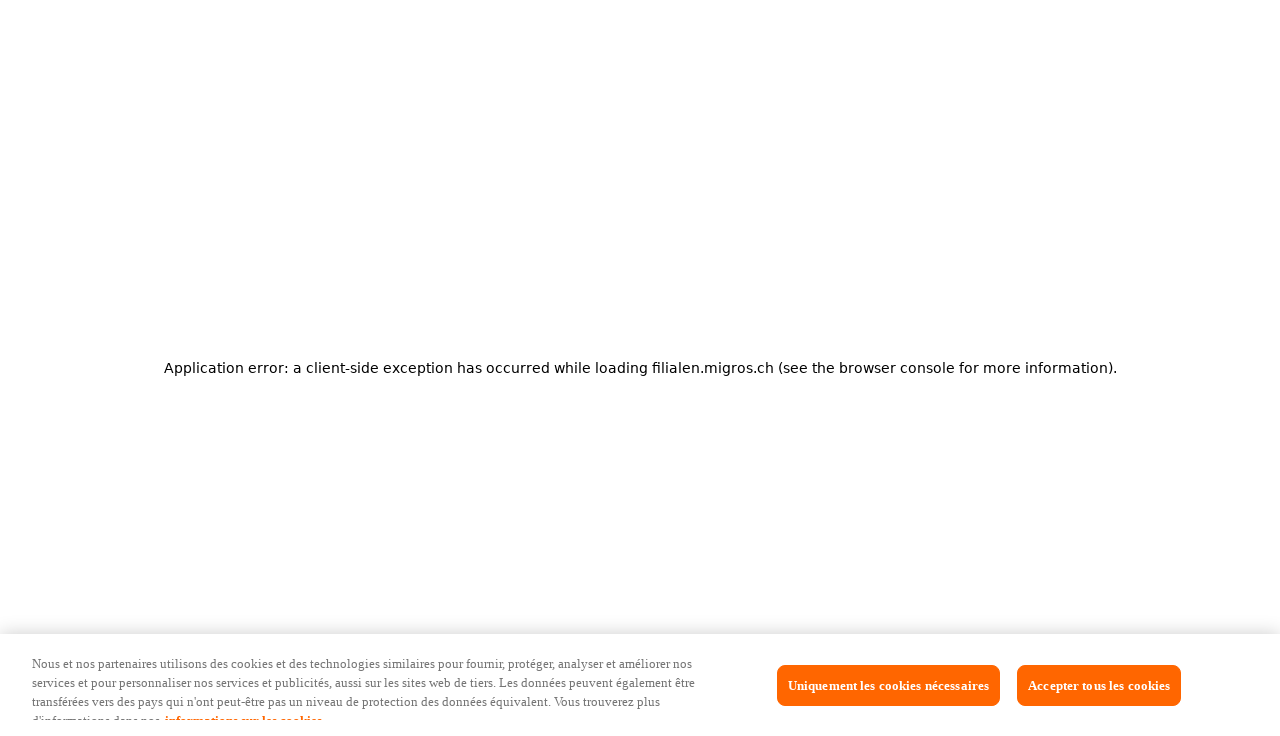

--- FILE ---
content_type: text/html; charset=utf-8
request_url: https://filialen.migros.ch/fr/supermarche-migros-lyss-lyssbachpark/
body_size: 16729
content:
<!DOCTYPE html><html lang="fr"><head><meta charSet="utf-8"/><meta charSet="utf-8"/><meta name="viewport" content="width=device-width, initial-scale=1.0, maximum-scale=1.0, user-scalable=no, viewport-fit=cover"/><meta name="viewport" content="width=device-width, initial-scale=1"/><link rel="stylesheet" href="/_next/static/css/df58c87f099077d1.css" data-precedence="next"/><link rel="preload" as="script" fetchPriority="low" href="/_next/static/chunks/webpack-c4c1a74f92898c3b.js"/><script src="/_next/static/chunks/4bd1b696-409494caf8c83275.js" async=""></script><script src="/_next/static/chunks/493-e52f3b544ea07707.js" async=""></script><script src="/_next/static/chunks/main-app-7052c7001b52baa2.js" async=""></script><script src="/_next/static/chunks/27a37f3b-f46b34b1b5acc563.js" async=""></script><script src="/_next/static/chunks/9f64c6b6-672f60104c33c66f.js" async=""></script><script src="/_next/static/chunks/523-777c40326cff299b.js" async=""></script><script src="/_next/static/chunks/537-5f2a91796d95d52a.js" async=""></script><script src="/_next/static/chunks/619-f072ac750404f9da.js" async=""></script><script src="/_next/static/chunks/113-8617322635088d84.js" async=""></script><script src="/_next/static/chunks/255-b2828d95732970fe.js" async=""></script><script src="/_next/static/chunks/464-c4cf3e1a12ae4f56.js" async=""></script><script src="/_next/static/chunks/41-3ac579954214c3b7.js" async=""></script><script src="/_next/static/chunks/app/%5Blang%5D/layout-7d69a3083f7093cb.js" async=""></script><script src="/_next/static/chunks/app/%5Blang%5D/not-found-b0b53fca9bbcf8fc.js" async=""></script><script src="/_next/static/chunks/fa55fe7c-1b599ca367fdbb3a.js" async=""></script><script src="/_next/static/chunks/222-00328ceb1e01761f.js" async=""></script><script src="/_next/static/chunks/559-aba7b3112eb73d96.js" async=""></script><script src="/_next/static/chunks/app/%5Blang%5D/page-cef90429230bc57c.js" async=""></script><link rel="preload" href="https://cdn.cookielaw.org/scripttemplates/otSDKStub.js" as="script"/><link rel="preload" href="https://cdn.cookielaw.org/consent/da6dffa0-80c5-41da-b2f2-c44fdc3004f9/OtAutoBlock.js" as="script"/><link rel="preload" href="https://cdn.migros.ch/mdx/web-component-menuplan-widgets/0.17.0/mdx-web-component-menuplan-widgets/mdx-web-component-menuplan-widgets.esm.js" as="script"/><meta http-equiv="X-UA-Compatible" content="IE=edge"/><meta name="google-site-verification" content="gmOATyLUUIU5s3Lnfo2uggzCP0NifqD0AySFaQd3LzM"/><link rel="apple-touch-icon-precomposed" sizes="57x57" href="https://cdn.migros.ch/ch.migros/static/img/favicon/apple-touch-icon-57x57.png"/><link rel="apple-touch-icon-precomposed" sizes="114x114" href="https://cdn.migros.ch/ch.migros/static/img/favicon/apple-touch-icon-114x114.png"/><link rel="apple-touch-icon-precomposed" sizes="72x72" href="https://cdn.migros.ch/ch.migros/static/img/favicon/apple-touch-icon-72x72.png"/><link rel="apple-touch-icon-precomposed" sizes="144x144" href="https://cdn.migros.ch/ch.migros/static/img/favicon/apple-touch-icon-144x144.png"/><link rel="apple-touch-icon-precomposed" sizes="60x60" href="https://cdn.migros.ch/ch.migros/static/img/favicon/apple-touch-icon-60x60.png"/><link rel="apple-touch-icon-precomposed" sizes="120x120" href="https://cdn.migros.ch/ch.migros/static/img/favicon/apple-touch-icon-120x120.png"/><link rel="apple-touch-icon-precomposed" sizes="76x76" href="https://cdn.migros.ch/ch.migros/static/img/favicon/apple-touch-icon-76x76.png"/><link rel="apple-touch-icon-precomposed" sizes="152x152" href="https://cdn.migros.ch/ch.migros/static/img/favicon/apple-touch-icon-152x152.png"/><link rel="icon" type="image/png" href="https://cdn.migros.ch/ch.migros/static/img/favicon/favicon-196x196.png" sizes="196x196"/><link rel="icon" type="image/png" href="https://cdn.migros.ch/ch.migros/static/img/favicon/favicon-96x96.png" sizes="96x96"/><link rel="icon" type="image/png" href="https://cdn.migros.ch/ch.migros/static/img/favicon/favicon-32x32.png" sizes="32x32"/><link rel="icon" type="image/png" href="https://cdn.migros.ch/ch.migros/static/img/favicon/favicon-16x16.png" sizes="16x16"/><link rel="icon" type="image/png" href="https://cdn.migros.ch/ch.migros/static/img/favicon/favicon-128.png" sizes="128x128"/><link rel="shortcut icon" type="image/x-icon" href="https://cdn.migros.ch/ch.migros/static/img/favicon/favicon.ico"/><meta name="msapplication-TileColor" content="#FFFFFF"/><meta name="msapplication-TileImage" content="https://cdn.migros.ch/ch.migros/static/img/favicon/mstile-144x144.png"/><meta name="msapplication-square70x70logo" content="https://cdn.migros.ch/ch.migros/static/img/favicon/mstile-70x70.png"/><meta name="msapplication-square150x150logo" content="https://cdn.migros.ch/ch.migros/static/img/favicon/mstile-150x150.png"/><meta name="msapplication-wide310x150logo" content="https://cdn.migros.ch/ch.migros/static/img/favicon/mstile-310x150.png"/><meta name="msapplication-square310x310logo" content="https://cdn.migros.ch/ch.migros/static/img/favicon/mstile-310x310.png"/><title>Migros magasins</title><meta name="description" content="Recherche des magasins Migros: trouvez tous les emplacements, les magasins et leurs heures d’ouverture durant les jours ouvrables et les jours fériés."/><meta name="application-name" content="Migros magasins"/><meta property="og:title" content="Migros magasins"/><meta property="og:description" content="Recherche des magasins Migros: trouvez tous les emplacements, les magasins et leurs heures d’ouverture durant les jours ouvrables et les jours fériés."/><meta property="og:image" content="https://cdn.migros.ch/ch.migros/static/img/migros_m_1200x630.png"/><meta property="og:type" content="website"/><meta name="twitter:card" content="summary_large_image"/><meta name="twitter:title" content="Migros magasins"/><meta name="twitter:description" content="Recherche des magasins Migros: trouvez tous les emplacements, les magasins et leurs heures d’ouverture durant les jours ouvrables et les jours fériés."/><meta name="twitter:image" content="https://cdn.migros.ch/ch.migros/static/img/migros_m_1200x630.png"/><script>(self.__next_s=self.__next_s||[]).push(["https://cdn.cookielaw.org/consent/da6dffa0-80c5-41da-b2f2-c44fdc3004f9/OtAutoBlock.js",{"type":"text/javascript"}])</script><script>(self.__next_s=self.__next_s||[]).push([0,{"type":"text/javascript","children":"function OptanonWrapper() {}","id":"onetrust-inline-helper"}])</script><link rel="stylesheet" href="https://cdn.migros.ch/mdx/design-tokens/7.2.1/css/04_component-diff/brands/migrosrestaurant/light-px.css"/><link rel="stylesheet" type="text/css" href="/styles/basics.css"/><link rel="stylesheet" type="text/css" href="/styles/custom.css"/><script src="/_next/static/chunks/polyfills-42372ed130431b0a.js" noModule=""></script></head><body class="migros--light"><div hidden=""><!--$--><!--/$--></div><noscript><iframe src="//www.googletagmanager.com/ns.html?id=GTM-9D7X" height="0" width="0" style="display:none;visibility:hidden"></iframe></noscript><nav role="navigation" class="header"><a href="https://www.migros.ch/fr"><img alt="Migros Logo" width="130" height="30" decoding="async" data-nimg="1" style="color:transparent" src="https://cdn.migros.ch/ch.migros/static/img/migros.svg"/></a><div class="header__right-section"><div style="position:absolute;display:flex;width:100%;height:100vh;z-index:1001;pointer-events:none;overflow:hidden;overscroll-behavior:contain;padding-top:52px;top:0;left:0"><div style="height:100%;width:100%;display:flex;align-self:end;justify-content:flex-end"></div></div></div></nav><div class="breadcrumbs"><span class="sr-only">Vous êtes ici:</span><ol class="breadcrumbs__list" itemScope="" itemType="http://schema.org/BreadcrumbList"><li itemProp="itemListElement" itemScope="" itemType="http://schema.org/ListItem"><a class="breadcrumb__link" href="//www.migros.ch/fr" itemProp="item"><span itemProp="name">Accueil</span></a><svg width="12" height="12" viewBox="0 0 24 24" xmlns="http://www.w3.org/2000/svg" class="breadcrumb__svg"><path fill="#f60" d="m13.15 3-1.41 1.41 6.29 6.3H2v2h16.08L11.79 19l1.41 1.41 8.68-8.68L13.15 3Z"></path></svg></li><li itemProp="itemListElement" itemScope="" itemType="http://schema.org/ListItem"><a class="breadcrumb__link" href="/fr" itemProp="item"><span itemProp="name">Chercher magasin</span></a><svg width="12" height="12" viewBox="0 0 24 24" xmlns="http://www.w3.org/2000/svg" class="breadcrumb__svg"><path fill="#f60" d="m13.15 3-1.41 1.41 6.29 6.3H2v2h16.08L11.79 19l1.41 1.41 8.68-8.68L13.15 3Z"></path></svg></li><li itemProp="itemListElement" itemScope="" itemType="http://schema.org/ListItem"><span class="breadcrumb__link" itemProp="item"><span itemProp="name">Migros-Supermarkt - Lyss Lyssbachpark</span></span></li></ol></div><div id="storefinder" style="height:100vh;background-color:white"><noscript>Enable Javascript for full experience</noscript></div><!--$--><!--/$--><footer class="footer"><div class="footer__links-container "><div class="footer__column"><h4 class="footer__column-header">Services</h4><ul class="footer__list"><li><a class="footer__link" href="https://help.migros.ch/fr.html">Aide et contact</a></li><li><a class="footer__link" href="https://www.migros.ch/fr/content/service-pickmup">Service de retrait PickMup</a></li><li><a class="footer__link" href="https://www.migros-service.ch/fr">Pièces détachées et réparations</a></li><li><a class="footer__link" href="https://geschenkkarte.migros.ch">Cartes cadeaux</a></li><li><a class="footer__link" href="https://photoservice.migros.ch/fr">Photo Service</a></li><li><a class="footer__link" href="https://www.migros.ch/fr/content/migros-newsletters">Abonnement à la newsletter</a></li></ul></div><div class="footer__column"><h4 class="footer__column-header">Achats</h4><ul class="footer__list"><li><a class="footer__link" href="https://www.migros.ch/fr/content/online-shop-service-einkauf-und-lieferung">Livraison et frais de livraison</a></li><li><a class="footer__link" href="https://www.migros.ch/fr/lieferpass">Abonnement de livraison</a></li><li><a class="footer__link" href="https://www.migros.ch/fr/content/service-zahlungsmoeglichkeiten">Moyens de paiement</a></li><li><a class="footer__link" href="https://www.migros.ch/fr/content/subito">subito</a></li><li><a class="footer__link" href="https://www.migros.ch/fr/cumulus">Cumulus</a></li><li><a class="footer__link" href="https://www.migros.ch/fr/brands-labels">Marques et labels</a></li></ul></div><div class="footer__column"><h4 class="footer__column-header">Découvrir</h4><ul class="footer__list"><li><a class="footer__link" href="https://corporate.migros.ch/fr/stories?q=">Magazin</a></li><li><a class="footer__link" href="https://migusto.migros.ch/fr.html">Migusto</a></li><li><a class="footer__link" href="https://famigros.migros.ch/fr">Famigros</a></li><li><a class="footer__link" href="https://impuls.migros.ch/fr">iMpuls</a></li><li><a class="footer__link" href="https://migipedia.migros.ch/fr">Migipedia</a></li><li><a class="footer__link" href="https://www.micasa.ch/fr">Micasa</a></li><li><a class="footer__link" href="https://www.doitgarden.ch/fr">Do it + Garden Migros</a></li><li><a class="footer__link" href="https://gastro.migros.ch/fr.html">Gastronomie</a></li></ul></div><div class="footer__column"><h4 class="footer__column-header">Entreprise</h4><ul class="footer__list"><li><a class="footer__link" href="https://corporate.migros.ch/fr">À propos de Migros</a></li><li><a class="footer__link" href="https://corporate.migros.ch/fr/verantwortung/nachhaltigkeit">Développement durable</a></li><li><a class="footer__link" href="https://engagement.migros.ch/fr">Engagement</a></li><li><a class="footer__link" href="https://migros-gruppe.jobs/fr">Carrière</a></li><li><a class="footer__link" href="https://corporate.migros.ch/fr/verantwortung/freizeit-kultur-bildung/sponsoring">Sponsoring</a></li><li><a class="footer__link" href="https://corporate.migros.ch/fr/ueber-uns/newsroom">Médias</a></li><li><a class="footer__link" href="https://corporate.migros.ch/fr/ueber-uns/organisation/genossenschaften">Coopératives</a></li></ul></div></div><div class="footer__promotion"><div class="footer__migros-app"><span>Les achats avec l&#x27;app Migros</span><div><a href="https://apps.apple.com/fr/app/migros-einkaufen-sparen/id412845300"><img alt="Télécharge l&#x27;App Migros dans l&#x27;Appstore" loading="lazy" width="150" height="58" decoding="async" data-nimg="1" style="color:transparent" srcSet="/_next/image/?url=%2Fassets%2Fimg%2Fappstore-fr.png&amp;w=256&amp;q=75 1x, /_next/image/?url=%2Fassets%2Fimg%2Fappstore-fr.png&amp;w=384&amp;q=75 2x" src="/_next/image/?url=%2Fassets%2Fimg%2Fappstore-fr.png&amp;w=384&amp;q=75"/></a><a href="https://play.google.com/store/apps/details?id=ch.migros.app&amp;hl=fr"><img alt="Télécharge l&#x27;App Migros dans le Google Playstore" loading="lazy" width="150" height="58" decoding="async" data-nimg="1" style="color:transparent" srcSet="/_next/image/?url=%2Fassets%2Fimg%2Fgoogleplay-fr.png&amp;w=256&amp;q=75 1x, /_next/image/?url=%2Fassets%2Fimg%2Fgoogleplay-fr.png&amp;w=384&amp;q=75 2x" src="/_next/image/?url=%2Fassets%2Fimg%2Fgoogleplay-fr.png&amp;w=384&amp;q=75"/></a></div></div></div><div class="footer__bottom-section"><div class="footer__bottom-section-left"><div class="footer__cookie-settings"><button id="ot-sdk-btn" class="ot-sdk-show-settings">Cookie Einstellungen</button></div><a class="footer__legal-links" href="https://www.migros.ch/fr/content/rechtliche-informationen">Informations juridiques</a><a class="footer__legal-links" href="https://privacy.migros.ch/fr.html">Protection des données</a><a class="footer__legal-links" href="https://www.migros.ch/fr/content/impressum">Impressum</a></div><div class="footer__bottom-section-right"><a class="footer__lanugage-links ">DE</a><a class="footer__lanugage-links selected">FR</a><a class="footer__lanugage-links ">IT</a></div></div></footer><div><a style="display:none" hrefLang="de" href="/de/seo/list">Filialenliste</a><a style="display:none" hrefLang="fr" href="/fr/seo/list">Filialenliste</a><a style="display:none" hrefLang="it" href="/it/seo/list">Filialenliste</a></div><script src="/_next/static/chunks/webpack-c4c1a74f92898c3b.js" id="_R_" async=""></script><script>(self.__next_f=self.__next_f||[]).push([0])</script><script>self.__next_f.push([1,"1:\"$Sreact.fragment\"\n2:I[9766,[],\"\"]\n3:I[98924,[],\"\"]\n6:I[24431,[],\"OutletBoundary\"]\n8:I[15278,[],\"AsyncMetadataOutlet\"]\na:I[24431,[],\"ViewportBoundary\"]\nc:I[24431,[],\"MetadataBoundary\"]\nd:\"$Sreact.suspense\"\nf:I[57150,[],\"\"]\n10:I[41402,[\"306\",\"static/chunks/27a37f3b-f46b34b1b5acc563.js\",\"111\",\"static/chunks/9f64c6b6-672f60104c33c66f.js\",\"523\",\"static/chunks/523-777c40326cff299b.js\",\"537\",\"static/chunks/537-5f2a91796d95d52a.js\",\"619\",\"static/chunks/619-f072ac750404f9da.js\",\"113\",\"static/chunks/113-8617322635088d84.js\",\"255\",\"static/chunks/255-b2828d95732970fe.js\",\"464\",\"static/chunks/464-c4cf3e1a12ae4f56.js\",\"41\",\"static/chunks/41-3ac579954214c3b7.js\",\"160\",\"static/chunks/app/%5Blang%5D/layout-7d69a3083f7093cb.js\"],\"\"]\n16:I[52619,[\"306\",\"static/chunks/27a37f3b-f46b34b1b5acc563.js\",\"111\",\"static/chunks/9f64c6b6-672f60104c33c66f.js\",\"523\",\"static/chunks/523-777c40326cff299b.js\",\"537\",\"static/chunks/537-5f2a91796d95d52a.js\",\"619\",\"static/chunks/619-f072ac750404f9da.js\",\"113\",\"static/chunks/113-8617322635088d84.js\",\"255\",\"static/chunks/255-b2828d95732970fe.js\",\"464\",\"static/chunks/464-c4cf3e1a12ae4f56.js\",\"41\",\"static/chunks/41-3ac579954214c3b7.js\",\"160\",\"static/chunks/app/%5Blang%5D/layout-7d69a3083f7093cb.js\"],\"\"]\n17:I[81356,[\"306\",\"static/chunks/27a37f3b-f46b34b1b5acc563.js\",\"111\",\"static/chunks/9f64c6b6-672f60104c33c66f.js\",\"523\",\"static/chunks/523-777c40326cff299b.js\",\"537\",\"static/chunks/537-5f2a91796d95d52a.js\",\"619\",\"static/chunks/619-f072ac750404f9da.js\",\"113\",\"static/chunks/113-8617322635088d84.js\",\"255\",\"static/chunks/255-b2828d95732970fe.js\",\"464\",\"static/chunks/464-c4cf3e1a12ae4f56.js\",\"41\",\"static/chunks/41-3ac579954214c3b7.js\",\"160\",\"static/chunks/app/%5Blang%5D/layout-7d69a3083f7093cb.js\"],\"Image\"]\n18:I[33041,[\"306\",\"static/chunks/27a37f3b-f46b34b1b5acc563.js\",\"111\",\"static/chunks/9f64c6b6-672f60104c33c66f.js\",\"523\",\"static/chunks/523-777c40326cff299b.js\",\"537\",\"static/chunks/537-5f2a91796d95d52a.js\",\"619\",\"static/chunks/619-f072ac750404f9da.js\",\"113\",\"static/chunks/113-8617322635088d84.js\",\"255\",\"stat"])</script><script>self.__next_f.push([1,"ic/chunks/255-b2828d95732970fe.js\",\"464\",\"static/chunks/464-c4cf3e1a12ae4f56.js\",\"41\",\"static/chunks/41-3ac579954214c3b7.js\",\"160\",\"static/chunks/app/%5Blang%5D/layout-7d69a3083f7093cb.js\"],\"LoginWidget\"]\n19:I[51104,[\"306\",\"static/chunks/27a37f3b-f46b34b1b5acc563.js\",\"111\",\"static/chunks/9f64c6b6-672f60104c33c66f.js\",\"113\",\"static/chunks/113-8617322635088d84.js\",\"226\",\"static/chunks/app/%5Blang%5D/not-found-b0b53fca9bbcf8fc.js\"],\"default\"]\n1a:I[12340,[\"306\",\"static/chunks/27a37f3b-f46b34b1b5acc563.js\",\"111\",\"static/chunks/9f64c6b6-672f60104c33c66f.js\",\"523\",\"static/chunks/523-777c40326cff299b.js\",\"537\",\"static/chunks/537-5f2a91796d95d52a.js\",\"619\",\"static/chunks/619-f072ac750404f9da.js\",\"113\",\"static/chunks/113-8617322635088d84.js\",\"255\",\"static/chunks/255-b2828d95732970fe.js\",\"464\",\"static/chunks/464-c4cf3e1a12ae4f56.js\",\"41\",\"static/chunks/41-3ac579954214c3b7.js\",\"160\",\"static/chunks/app/%5Blang%5D/layout-7d69a3083f7093cb.js\"],\"Footer\"]\n:HL[\"/_next/static/css/df58c87f099077d1.css\",\"style\"]\n"])</script><script>self.__next_f.push([1,"0:{\"P\":null,\"b\":\"cpdbgzFXaTgyNzoWmol6R\",\"p\":\"\",\"c\":[\"\",\"fr\",\"supermarche-migros-lyss-lyssbachpark\",\"\"],\"i\":false,\"f\":[[[\"\",{\"children\":[[\"lang\",\"fr\",\"d\"],{\"children\":[[\"path\",\"supermarche-migros-lyss-lyssbachpark\",\"c\"],{\"children\":[\"__PAGE__\",{}]}]},\"$undefined\",\"$undefined\",true]}],[\"\",[\"$\",\"$1\",\"c\",{\"children\":[null,[\"$\",\"$L2\",null,{\"parallelRouterKey\":\"children\",\"error\":\"$undefined\",\"errorStyles\":\"$undefined\",\"errorScripts\":\"$undefined\",\"template\":[\"$\",\"$L3\",null,{}],\"templateStyles\":\"$undefined\",\"templateScripts\":\"$undefined\",\"notFound\":[[[\"$\",\"title\",null,{\"children\":\"404: This page could not be found.\"}],[\"$\",\"div\",null,{\"style\":{\"fontFamily\":\"system-ui,\\\"Segoe UI\\\",Roboto,Helvetica,Arial,sans-serif,\\\"Apple Color Emoji\\\",\\\"Segoe UI Emoji\\\"\",\"height\":\"100vh\",\"textAlign\":\"center\",\"display\":\"flex\",\"flexDirection\":\"column\",\"alignItems\":\"center\",\"justifyContent\":\"center\"},\"children\":[\"$\",\"div\",null,{\"children\":[[\"$\",\"style\",null,{\"dangerouslySetInnerHTML\":{\"__html\":\"body{color:#000;background:#fff;margin:0}.next-error-h1{border-right:1px solid rgba(0,0,0,.3)}@media (prefers-color-scheme:dark){body{color:#fff;background:#000}.next-error-h1{border-right:1px solid rgba(255,255,255,.3)}}\"}}],[\"$\",\"h1\",null,{\"className\":\"next-error-h1\",\"style\":{\"display\":\"inline-block\",\"margin\":\"0 20px 0 0\",\"padding\":\"0 23px 0 0\",\"fontSize\":24,\"fontWeight\":500,\"verticalAlign\":\"top\",\"lineHeight\":\"49px\"},\"children\":404}],[\"$\",\"div\",null,{\"style\":{\"display\":\"inline-block\"},\"children\":[\"$\",\"h2\",null,{\"style\":{\"fontSize\":14,\"fontWeight\":400,\"lineHeight\":\"49px\",\"margin\":0},\"children\":\"This page could not be found.\"}]}]]}]}]],[]],\"forbidden\":\"$undefined\",\"unauthorized\":\"$undefined\"}]]}],{\"children\":[[\"lang\",\"fr\",\"d\"],[\"$\",\"$1\",\"c\",{\"children\":[[[\"$\",\"link\",\"0\",{\"rel\":\"stylesheet\",\"href\":\"/_next/static/css/df58c87f099077d1.css\",\"precedence\":\"next\",\"crossOrigin\":\"$undefined\",\"nonce\":\"$undefined\"}]],\"$L4\"]}],{\"children\":[[\"path\",\"supermarche-migros-lyss-lyssbachpark\",\"c\"],[\"$\",\"$1\",\"c\",{\"children\":[null,[\"$\",\"$L2\",null,{\"parallelRouterKey\":\"children\",\"error\":\"$undefined\",\"errorStyles\":\"$undefined\",\"errorScripts\":\"$undefined\",\"template\":[\"$\",\"$L3\",null,{}],\"templateStyles\":\"$undefined\",\"templateScripts\":\"$undefined\",\"notFound\":\"$undefined\",\"forbidden\":\"$undefined\",\"unauthorized\":\"$undefined\"}]]}],{\"children\":[\"__PAGE__\",[\"$\",\"$1\",\"c\",{\"children\":[\"$L5\",null,[\"$\",\"$L6\",null,{\"children\":[\"$L7\",[\"$\",\"$L8\",null,{\"promise\":\"$@9\"}]]}]]}],{},null,false]},null,false]},null,false]},null,false],[\"$\",\"$1\",\"h\",{\"children\":[null,[[\"$\",\"$La\",null,{\"children\":\"$Lb\"}],null],[\"$\",\"$Lc\",null,{\"children\":[\"$\",\"div\",null,{\"hidden\":true,\"children\":[\"$\",\"$d\",null,{\"fallback\":null,\"children\":\"$Le\"}]}]}]]}],false]],\"m\":\"$undefined\",\"G\":[\"$f\",[]],\"s\":false,\"S\":false}\n"])</script><script>self.__next_f.push([1,"11:Tae3,"])</script><script>self.__next_f.push([1,"\n                if (!window.dataLayerInitialized) {\n                  window.dataLayer = window.dataLayer \u0026\u0026 typeof window.dataLayer.push === 'function' ? window.dataLayer : [];\n                  window.dataLayer.push({\n                    siteType: window.innerWidth \u003e 480 ? 'desktop' : 'mobile',\n                    pageType: 'Filialfinder',\n                    lang: 'fr',\n                    hrco: 200,\n                    eid: 'live',\n                    ifoe: false,\n                    iyte: false,\n                    iscp: true,\n                    ihufp: false,\n                    isse: false,\n                    flash: false,\n                    vvers: 'responsive',\n                    orientation: window.innerWidth \u003e window.innerHeight ? 'landscape' : 'portrait'\n                  });\n                  (function(a,s,y,n,c,h,i,d,e){s.className+=' '+y;\n                  h.end=i=function(){s.className=s.className.replace(RegExp(' ?'+y),'')};\n                  (a[n]=a[n]||[]).hide=h;setTimeout(function(){i();h.end=null},c);\n                  })(window,document.documentElement,'async-hide','dataLayer',2000,{'GTM-WKW6VR':true});\n                  (function(i,s,o,g,r,a,m){i['GoogleAnalyticsObject']=r;i[r]=i[r]||function(){\n                  (i[r].q=i[r].q||[]).push(arguments)},i[r].l=1*new Date();a=s.createElement(o),\n                  m=s.getElementsByTagName(o)[0];a.async=1;a.src=g;m.parentNode.insertBefore(a,m)\n                  })(window,document,'script','https://www.google-analytics.com/analytics.js','ga');\n                  ga('create', 'UA-1858802-1', 'auto', {allowLinker: true} );\n                  ga('require', 'GTM-WKW6VR');\n                  (function(w,d,s,l,i){w[l]=w[l]||[];w[l].push({'gtm.start':\n                  new Date().getTime(),event:'gtm.js'});var f=d.getElementsByTagName(s)[0],\n                  j=d.createElement(s),dl=l!='dataLayer'?'\u0026l='+l:'';j.async=true;j.src=\n                  '//www.googletagmanager.com/gtm.js?id='+i+dl;f.parentNode.insertBefore(j,f);\n                  })(window,document,'script','dataLayer','GTM-9D7X');\n                  if (!window.msrc) { window.msrc = {}; } window.msrc.versions = {\"@migros/authenticator\":\"6.3.0\",\"@migros/mdx-design-tokens\":\"7.2.1\",\"@migros/mdx-web-components\":\"18.4.0\",\"@migros/mdx-web-components-react-wrapper\":\"17.3.0\",\"@migros/msrc-analytics\":\"0.6.3\",\"@migros/msrc-browser\":\"0.6.5\",\"@migros/msrc-i18n\":\"2.0.11\",\"@migros/msrc-login\":\"3.0.8\",\"@migros/msrc-messenger\":\"1.31.6\",\"@migros/msrc-search\":\"3.1.0\",\"@migros/msrc-share-buttons\":\"2.0.12\",\"@migros/msrc-stores\":\"4.9.0\",\"@migros/msrc-ui-kit\":\"2.4.0\",\"@migros/places-api-models\":\"2.0.0\",\"@migros/stores-api-models\":\"3.2.2\",\"@migros/tokenprovider\":\"2.0.0\"};\n                  window.dataLayerInitialized = true;\n                }"])</script><script>self.__next_f.push([1,"4:[\"$\",\"html\",null,{\"lang\":\"fr\",\"suppressHydrationWarning\":true,\"children\":[[\"$\",\"head\",null,{\"children\":[[\"$\",\"meta\",null,{\"charSet\":\"utf-8\"}],[\"$\",\"meta\",null,{\"httpEquiv\":\"X-UA-Compatible\",\"content\":\"IE=edge\"}],[\"$\",\"meta\",null,{\"name\":\"viewport\",\"content\":\"width=device-width, initial-scale=1.0, maximum-scale=1.0, user-scalable=no, viewport-fit=cover\"}],[\"$\",\"meta\",null,{\"name\":\"google-site-verification\",\"content\":\"gmOATyLUUIU5s3Lnfo2uggzCP0NifqD0AySFaQd3LzM\"}],[\"$\",\"$L10\",null,{\"src\":\"https://cdn.cookielaw.org/scripttemplates/otSDKStub.js\",\"data-document-language\":\"true\",\"type\":\"text/javascript\",\"data-domain-script\":\"da6dffa0-80c5-41da-b2f2-c44fdc3004f9\"}],[\"$\",\"$L10\",null,{\"type\":\"text/javascript\",\"strategy\":\"beforeInteractive\",\"src\":\"https://cdn.cookielaw.org/consent/da6dffa0-80c5-41da-b2f2-c44fdc3004f9/OtAutoBlock.js\"}],[\"$\",\"$L10\",null,{\"id\":\"onetrust-inline-helper\",\"type\":\"text/javascript\",\"strategy\":\"beforeInteractive\",\"dangerouslySetInnerHTML\":{\"__html\":\"function OptanonWrapper() {}\"}}],[\"$\",\"$L10\",null,{\"type\":\"module\",\"src\":\"https://cdn.migros.ch/mdx/web-component-article-widgets/2.7.1/mdx-web-component-article-widgets/mdx-web-component-article-widgets.esm.js\",\"strategy\":\"lazyOnload\"}],[\"$\",\"$L10\",null,{\"type\":\"module\",\"src\":\"https://cdn.migros.ch/mdx/web-component-menuplan-widgets/0.17.0/mdx-web-component-menuplan-widgets/mdx-web-component-menuplan-widgets.esm.js\"}],[\"$\",\"link\",null,{\"rel\":\"stylesheet\",\"href\":\"https://cdn.migros.ch/mdx/design-tokens/7.2.1/css/04_component-diff/brands/migrosrestaurant/light-px.css\"}],[\"$\",\"$L10\",null,{\"async\":true,\"dangerouslySetInnerHTML\":{\"__html\":\"$11\"}}],[\"$L12\",\"$L13\"],\"$L14\",false]}],\"$L15\"]}]\n"])</script><script>self.__next_f.push([1,"12:[\"$\",\"link\",\"custom1\",{\"rel\":\"stylesheet\",\"type\":\"text/css\",\"href\":\"/styles/basics.css\"}]\n13:[\"$\",\"link\",\"custom2\",{\"rel\":\"stylesheet\",\"type\":\"text/css\",\"href\":\"/styles/custom.css\"}]\n"])</script><script>self.__next_f.push([1,"14:[[\"$\",\"link\",null,{\"rel\":\"apple-touch-icon-precomposed\",\"sizes\":\"57x57\",\"href\":\"https://cdn.migros.ch/ch.migros/static/img/favicon/apple-touch-icon-57x57.png\"}],[\"$\",\"link\",null,{\"rel\":\"apple-touch-icon-precomposed\",\"sizes\":\"114x114\",\"href\":\"https://cdn.migros.ch/ch.migros/static/img/favicon/apple-touch-icon-114x114.png\"}],[\"$\",\"link\",null,{\"rel\":\"apple-touch-icon-precomposed\",\"sizes\":\"72x72\",\"href\":\"https://cdn.migros.ch/ch.migros/static/img/favicon/apple-touch-icon-72x72.png\"}],[\"$\",\"link\",null,{\"rel\":\"apple-touch-icon-precomposed\",\"sizes\":\"144x144\",\"href\":\"https://cdn.migros.ch/ch.migros/static/img/favicon/apple-touch-icon-144x144.png\"}],[\"$\",\"link\",null,{\"rel\":\"apple-touch-icon-precomposed\",\"sizes\":\"60x60\",\"href\":\"https://cdn.migros.ch/ch.migros/static/img/favicon/apple-touch-icon-60x60.png\"}],[\"$\",\"link\",null,{\"rel\":\"apple-touch-icon-precomposed\",\"sizes\":\"120x120\",\"href\":\"https://cdn.migros.ch/ch.migros/static/img/favicon/apple-touch-icon-120x120.png\"}],[\"$\",\"link\",null,{\"rel\":\"apple-touch-icon-precomposed\",\"sizes\":\"76x76\",\"href\":\"https://cdn.migros.ch/ch.migros/static/img/favicon/apple-touch-icon-76x76.png\"}],[\"$\",\"link\",null,{\"rel\":\"apple-touch-icon-precomposed\",\"sizes\":\"152x152\",\"href\":\"https://cdn.migros.ch/ch.migros/static/img/favicon/apple-touch-icon-152x152.png\"}],[\"$\",\"link\",null,{\"rel\":\"icon\",\"type\":\"image/png\",\"href\":\"https://cdn.migros.ch/ch.migros/static/img/favicon/favicon-196x196.png\",\"sizes\":\"196x196\"}],[\"$\",\"link\",null,{\"rel\":\"icon\",\"type\":\"image/png\",\"href\":\"https://cdn.migros.ch/ch.migros/static/img/favicon/favicon-96x96.png\",\"sizes\":\"96x96\"}],[\"$\",\"link\",null,{\"rel\":\"icon\",\"type\":\"image/png\",\"href\":\"https://cdn.migros.ch/ch.migros/static/img/favicon/favicon-32x32.png\",\"sizes\":\"32x32\"}],[\"$\",\"link\",null,{\"rel\":\"icon\",\"type\":\"image/png\",\"href\":\"https://cdn.migros.ch/ch.migros/static/img/favicon/favicon-16x16.png\",\"sizes\":\"16x16\"}],[\"$\",\"link\",null,{\"rel\":\"icon\",\"type\":\"image/png\",\"href\":\"https://cdn.migros.ch/ch.migros/static/img/favicon/favicon-128.png\",\"sizes\":\"128x128\"}],[\"$\",\"link\",null,{\"rel\":\"shortcut icon\",\"type\":\"image/x-icon\",\"href\":\"https://cdn.migros.ch/ch.migros/static/img/favicon/favicon.ico\"}],[\"$\",\"meta\",null,{\"name\":\"msapplication-TileColor\",\"content\":\"#FFFFFF\"}],[\"$\",\"meta\",null,{\"name\":\"msapplication-TileImage\",\"content\":\"https://cdn.migros.ch/ch.migros/static/img/favicon/mstile-144x144.png\"}],[\"$\",\"meta\",null,{\"name\":\"msapplication-square70x70logo\",\"content\":\"https://cdn.migros.ch/ch.migros/static/img/favicon/mstile-70x70.png\"}],[\"$\",\"meta\",null,{\"name\":\"msapplication-square150x150logo\",\"content\":\"https://cdn.migros.ch/ch.migros/static/img/favicon/mstile-150x150.png\"}],[\"$\",\"meta\",null,{\"name\":\"msapplication-wide310x150logo\",\"content\":\"https://cdn.migros.ch/ch.migros/static/img/favicon/mstile-310x150.png\"}],[\"$\",\"meta\",null,{\"name\":\"msapplication-square310x310logo\",\"content\":\"https://cdn.migros.ch/ch.migros/static/img/favicon/mstile-310x310.png\"}]]\n"])</script><script>self.__next_f.push([1,"15:[\"$\",\"body\",null,{\"className\":\"migros--light\",\"children\":[[\"$\",\"noscript\",null,{\"children\":[\"$\",\"iframe\",null,{\"src\":\"//www.googletagmanager.com/ns.html?id=GTM-9D7X\",\"height\":\"0\",\"width\":\"0\",\"style\":{\"display\":\"none\",\"visibility\":\"hidden\"}}]}],[\"$\",\"nav\",null,{\"role\":\"navigation\",\"className\":\"header\",\"children\":[[\"$\",\"$L16\",null,{\"href\":\"https://www.migros.ch/fr\",\"children\":[\"$\",\"$L17\",null,{\"src\":\"https://cdn.migros.ch/ch.migros/static/img/migros.svg\",\"alt\":\"Migros Logo\",\"width\":130,\"height\":30,\"priority\":true}]}],[\"$\",\"div\",null,{\"className\":\"header__right-section\",\"children\":[\"$\",\"$L18\",null,{\"language\":\"fr\"}]}]]}],[\"$\",\"$L2\",null,{\"parallelRouterKey\":\"children\",\"error\":\"$undefined\",\"errorStyles\":\"$undefined\",\"errorScripts\":\"$undefined\",\"template\":[\"$\",\"$L3\",null,{}],\"templateStyles\":\"$undefined\",\"templateScripts\":\"$undefined\",\"notFound\":[[\"$\",\"$L19\",null,{}],[]],\"forbidden\":\"$undefined\",\"unauthorized\":\"$undefined\"}],[\"$\",\"$L1a\",null,{\"language\":\"fr\"}],[\"$\",\"div\",null,{\"children\":[[\"$\",\"a\",\"de\",{\"style\":{\"display\":\"none\"},\"hrefLang\":\"de\",\"href\":\"/de/seo/list\",\"children\":\"Filialenliste\"}],[\"$\",\"a\",\"fr\",{\"style\":{\"display\":\"none\"},\"hrefLang\":\"fr\",\"href\":\"/fr/seo/list\",\"children\":\"Filialenliste\"}],[\"$\",\"a\",\"it\",{\"style\":{\"display\":\"none\"},\"hrefLang\":\"it\",\"href\":\"/it/seo/list\",\"children\":\"Filialenliste\"}]]}]]}]\n"])</script><script>self.__next_f.push([1,"b:[[\"$\",\"meta\",\"0\",{\"charSet\":\"utf-8\"}],[\"$\",\"meta\",\"1\",{\"name\":\"viewport\",\"content\":\"width=device-width, initial-scale=1\"}]]\n7:null\n"])</script><script>self.__next_f.push([1,"9:{\"metadata\":[[\"$\",\"title\",\"0\",{\"children\":\"Migros magasins\"}],[\"$\",\"meta\",\"1\",{\"name\":\"description\",\"content\":\"Recherche des magasins Migros: trouvez tous les emplacements, les magasins et leurs heures d’ouverture durant les jours ouvrables et les jours fériés.\"}],[\"$\",\"meta\",\"2\",{\"name\":\"application-name\",\"content\":\"Migros magasins\"}],[\"$\",\"meta\",\"3\",{\"property\":\"og:title\",\"content\":\"Migros magasins\"}],[\"$\",\"meta\",\"4\",{\"property\":\"og:description\",\"content\":\"Recherche des magasins Migros: trouvez tous les emplacements, les magasins et leurs heures d’ouverture durant les jours ouvrables et les jours fériés.\"}],[\"$\",\"meta\",\"5\",{\"property\":\"og:image\",\"content\":\"https://cdn.migros.ch/ch.migros/static/img/migros_m_1200x630.png\"}],[\"$\",\"meta\",\"6\",{\"property\":\"og:type\",\"content\":\"website\"}],[\"$\",\"meta\",\"7\",{\"name\":\"twitter:card\",\"content\":\"summary_large_image\"}],[\"$\",\"meta\",\"8\",{\"name\":\"twitter:title\",\"content\":\"Migros magasins\"}],[\"$\",\"meta\",\"9\",{\"name\":\"twitter:description\",\"content\":\"Recherche des magasins Migros: trouvez tous les emplacements, les magasins et leurs heures d’ouverture durant les jours ouvrables et les jours fériés.\"}],[\"$\",\"meta\",\"10\",{\"name\":\"twitter:image\",\"content\":\"https://cdn.migros.ch/ch.migros/static/img/migros_m_1200x630.png\"}]],\"error\":null,\"digest\":\"$undefined\"}\n"])</script><script>self.__next_f.push([1,"e:\"$9:metadata\"\n"])</script><script>self.__next_f.push([1,"1b:I[33457,[\"467\",\"static/chunks/fa55fe7c-1b599ca367fdbb3a.js\",\"523\",\"static/chunks/523-777c40326cff299b.js\",\"537\",\"static/chunks/537-5f2a91796d95d52a.js\",\"222\",\"static/chunks/222-00328ceb1e01761f.js\",\"559\",\"static/chunks/559-aba7b3112eb73d96.js\",\"911\",\"static/chunks/app/%5Blang%5D/page-cef90429230bc57c.js\"],\"StorefinderComponent\"]\n"])</script><script>self.__next_f.push([1,"5:[\"$\",\"$L1b\",null,{\"language\":\"fr\",\"initialActiveStore\":{\"__typename\":\"Facility\",\"id\":\"0034420\",\"additional_ids\":[\"0034420_170\",\"0034420_1198\"],\"type\":\"mm\",\"types\":[\"mm\",\"pickmup_migrossup\",\"pickmup_smvmpmubox\"],\"name\":\"Lyss Lyssbachpark\",\"phone\":\"058 567 91 30\",\"slug\":\"lyss-lyssbachpark\",\"additional_slugs\":[],\"language\":\"de\",\"localized_slugs\":{\"__typename\":\"I18nString\",\"de\":\"lyss-lyssbachpark\",\"fr\":\"lyss-lyssbachpark\",\"it\":\"lyss-lyssbachpark\"},\"logo\":{\"__typename\":\"Image\",\"custom\":\"//image.migros.ch/filialen/custom/resize-width-{width}-height-{height}/66935cb3566ddd039ecd000be03d6893b39dd6c9/mm-fr.png\",\"large\":\"//image.migros.ch/filialen/600x400/66935cb3566ddd039ecd000be03d6893b39dd6c9/mm-fr.png\",\"medium\":\"//image.migros.ch/filialen/200x200/66935cb3566ddd039ecd000be03d6893b39dd6c9/mm-fr.png\",\"original\":\"//image.migros.ch/filialen/original/66935cb3566ddd039ecd000be03d6893b39dd6c9/mm-fr.png\",\"small\":\"//image.migros.ch/filialen/50x50/66935cb3566ddd039ecd000be03d6893b39dd6c9/mm-fr.png\",\"stack\":\"//image.migros.ch/filialen/{stack}/66935cb3566ddd039ecd000be03d6893b39dd6c9/mm-fr.png\",\"alt_text\":{\"__typename\":\"I18nString\",\"de\":\"MM-Migros\",\"fr\":\"MM-Migros\",\"it\":\"MM-Migros\"}},\"cooperative\":{\"__typename\":\"Cooperative\",\"id\":\"gmaa\",\"name\":\"Aar\",\"url\":\"https://aare.migros.ch/\"},\"location\":{\"__typename\":\"Location\",\"address\":\"Steinweg 28\",\"address2\":\"\",\"zip\":\"3250\",\"city\":\"Lyss\",\"country\":\"CH\",\"geo\":{\"__typename\":\"Geo\",\"lat\":47.078457,\"lon\":7.304151},\"geo_distance\":null},\"markets\":[{\"__typename\":\"Market\",\"id\":\"0034420_flori\",\"sap_id\":\"4420\",\"source\":\"migros\",\"cost_center\":\"0034420\",\"type\":\"flori\",\"all_types\":[\"flori\"],\"sub_types\":[],\"name\":\"Migros Fleurs\",\"full_name\":\"Migros Blumen - Lyss Lyssbachpark\",\"slug\":\"migros-fleurs-lyss-lyssbachpark\",\"additional_slugs\":[\"florissimo-lyss-lyssbachpark\"],\"phone\":\"058 567 91 30\",\"prefixed_phone\":\"+41 58 567 91 30\",\"email\":\"mm.fil-lyss@migrosaare.ch\",\"facebook_id\":null,\"hint\":\"\",\"opening_date\":\"2011-03-25T00:00:00.000Z\",\"closing_date\":null,\"cooperative\":{\"__typename\":\"Cooperative\",\"id\":\"gmaa\",\"name\":\"Aar\",\"url\":\"https://aare.migros.ch/\"},\"localized_slugs\":{\"__typename\":\"I18nString\",\"de\":\"migros-blumen-lyss-lyssbachpark\",\"fr\":\"migros-fleurs-lyss-lyssbachpark\",\"it\":\"migros-fiori-lyss-lyssbachpark\"},\"assortments\":[],\"opening_hours\":[{\"__typename\":\"OpeningHoursBlock\",\"active\":true,\"date_to\":null,\"date_from\":\"2021-01-18\",\"opening_hours\":[{\"__typename\":\"OpeningHours\",\"day_of_week\":1,\"time_open1\":\"08:00\",\"time_close1\":\"19:00\",\"time_open2\":null,\"time_close2\":null,\"on_request1\":null,\"on_request2\":null},{\"__typename\":\"OpeningHours\",\"day_of_week\":2,\"time_open1\":\"08:00\",\"time_close1\":\"19:00\",\"time_open2\":null,\"time_close2\":null,\"on_request1\":null,\"on_request2\":null},{\"__typename\":\"OpeningHours\",\"day_of_week\":3,\"time_open1\":\"08:00\",\"time_close1\":\"19:00\",\"time_open2\":null,\"time_close2\":null,\"on_request1\":null,\"on_request2\":null},{\"__typename\":\"OpeningHours\",\"day_of_week\":4,\"time_open1\":\"08:00\",\"time_close1\":\"20:00\",\"time_open2\":null,\"time_close2\":null,\"on_request1\":null,\"on_request2\":null},{\"__typename\":\"OpeningHours\",\"day_of_week\":5,\"time_open1\":\"08:00\",\"time_close1\":\"21:00\",\"time_open2\":null,\"time_close2\":null,\"on_request1\":null,\"on_request2\":null},{\"__typename\":\"OpeningHours\",\"day_of_week\":6,\"time_open1\":\"07:30\",\"time_close1\":\"17:00\",\"time_open2\":null,\"time_close2\":null,\"on_request1\":null,\"on_request2\":null},{\"__typename\":\"OpeningHours\",\"day_of_week\":7,\"time_open1\":null,\"time_close1\":null,\"time_open2\":null,\"time_close2\":null,\"on_request1\":null,\"on_request2\":null}]}],\"special_day_schedules\":[{\"__typename\":\"SpecialDaySchedule\",\"date_from\":\"2026-04-02\",\"date_to\":\"2026-04-02\",\"open\":true,\"time_open1\":\"07:30\",\"time_close1\":\"17:00\",\"time_open2\":null,\"time_close2\":null,\"message\":\"\",\"just_message\":false,\"holiday\":\"Jeudi Saint\"},{\"__typename\":\"SpecialDaySchedule\",\"date_from\":\"2026-04-03\",\"date_to\":\"2026-04-03\",\"open\":false,\"time_open1\":null,\"time_close1\":null,\"time_open2\":null,\"time_close2\":null,\"message\":\"\",\"just_message\":false,\"holiday\":\"Vendredi Saint\"},{\"__typename\":\"SpecialDaySchedule\",\"date_from\":\"2026-04-06\",\"date_to\":\"2026-04-06\",\"open\":false,\"time_open1\":null,\"time_close1\":null,\"time_open2\":null,\"time_close2\":null,\"message\":\"\",\"just_message\":false,\"holiday\":\"Lundi de Pâques\"},{\"__typename\":\"SpecialDaySchedule\",\"date_from\":\"2026-05-13\",\"date_to\":\"2026-05-13\",\"open\":true,\"time_open1\":\"07:30\",\"time_close1\":\"17:00\",\"time_open2\":null,\"time_close2\":null,\"message\":\"\",\"just_message\":false,\"holiday\":\"\"},{\"__typename\":\"SpecialDaySchedule\",\"date_from\":\"2026-05-14\",\"date_to\":\"2026-05-14\",\"open\":false,\"time_open1\":null,\"time_close1\":null,\"time_open2\":null,\"time_close2\":null,\"message\":\"\",\"just_message\":false,\"holiday\":\"Ascension\"},{\"__typename\":\"SpecialDaySchedule\",\"date_from\":\"2026-05-25\",\"date_to\":\"2026-05-25\",\"open\":false,\"time_open1\":null,\"time_close1\":null,\"time_open2\":null,\"time_close2\":null,\"message\":\"\",\"just_message\":false,\"holiday\":\"Lundi de Pentecôte\"},{\"__typename\":\"SpecialDaySchedule\",\"date_from\":\"2026-07-31\",\"date_to\":\"2026-07-31\",\"open\":true,\"time_open1\":\"07:30\",\"time_close1\":\"17:00\",\"time_open2\":null,\"time_close2\":null,\"message\":\"\",\"just_message\":false,\"holiday\":\"\"},{\"__typename\":\"SpecialDaySchedule\",\"date_from\":\"2026-08-01\",\"date_to\":\"2026-08-01\",\"open\":false,\"time_open1\":null,\"time_close1\":null,\"time_open2\":null,\"time_close2\":null,\"message\":\"\",\"just_message\":false,\"holiday\":\"Fête nationale Suisse\"},{\"__typename\":\"SpecialDaySchedule\",\"date_from\":\"2026-12-20\",\"date_to\":\"2026-12-20\",\"open\":true,\"time_open1\":\"10:00\",\"time_close1\":\"17:00\",\"time_open2\":null,\"time_close2\":null,\"message\":\"Vente dominicale\",\"just_message\":false,\"holiday\":\"\"},{\"__typename\":\"SpecialDaySchedule\",\"date_from\":\"2026-12-24\",\"date_to\":\"2026-12-24\",\"open\":true,\"time_open1\":\"07:30\",\"time_close1\":\"17:00\",\"time_open2\":null,\"time_close2\":null,\"message\":\"\",\"just_message\":false,\"holiday\":\"Veillée de Noël\"},{\"__typename\":\"SpecialDaySchedule\",\"date_from\":\"2026-12-25\",\"date_to\":\"2026-12-25\",\"open\":false,\"time_open1\":null,\"time_close1\":null,\"time_open2\":null,\"time_close2\":null,\"message\":\"\",\"just_message\":false,\"holiday\":\"Noël\"},{\"__typename\":\"SpecialDaySchedule\",\"date_from\":\"2026-12-26\",\"date_to\":\"2026-12-26\",\"open\":false,\"time_open1\":null,\"time_close1\":null,\"time_open2\":null,\"time_close2\":null,\"message\":\"\",\"just_message\":false,\"holiday\":\"Saint Etienne\"},{\"__typename\":\"SpecialDaySchedule\",\"date_from\":\"2026-12-31\",\"date_to\":\"2026-12-31\",\"open\":true,\"time_open1\":\"07:30\",\"time_close1\":\"17:00\",\"time_open2\":null,\"time_close2\":null,\"message\":\"\",\"just_message\":false,\"holiday\":\"Saint-Sylvestre\"},{\"__typename\":\"SpecialDaySchedule\",\"date_from\":\"2027-01-01\",\"date_to\":\"2027-01-01\",\"open\":false,\"time_open1\":null,\"time_close1\":null,\"time_open2\":null,\"time_close2\":null,\"message\":\"\",\"just_message\":false,\"holiday\":\"Nouvel An\"},{\"__typename\":\"SpecialDaySchedule\",\"date_from\":\"2027-01-02\",\"date_to\":\"2027-01-02\",\"open\":false,\"time_open1\":null,\"time_close1\":null,\"time_open2\":null,\"time_close2\":null,\"message\":\"\",\"just_message\":false,\"holiday\":\"Saint-Berthold\"}],\"services\":[{\"__typename\":\"Service\",\"type\":\"selfcheckout\",\"sub_type\":\"subito-selfcheckout\",\"code\":null,\"name\":null,\"title\":null,\"text\":null,\"hint\":null,\"link\":null,\"link_text\":null,\"subito_types\":null,\"counter_type\":null,\"size\":null,\"pickmup_type\":null,\"pickmup_type_name\":null,\"pickup_location_id\":null,\"packet_sizes\":null,\"supported_facilities\":null,\"promoted\":null,\"promoted_group\":null,\"return_option\":null,\"daily_type\":null,\"offer_groups\":null,\"market_type\":null,\"boss_numbers\":null,\"postal_address1\":null,\"postal_address2\":null,\"postal_address3\":null,\"swift\":null,\"pcnr\":null,\"bcnr\":null,\"logo\":null},{\"__typename\":\"Service\",\"type\":\"selfscanning\",\"sub_type\":\"subito-selfscanning\",\"code\":null,\"name\":null,\"title\":null,\"text\":null,\"hint\":null,\"link\":null,\"link_text\":null,\"subito_types\":null,\"counter_type\":null,\"size\":null,\"pickmup_type\":null,\"pickmup_type_name\":null,\"pickup_location_id\":null,\"packet_sizes\":null,\"supported_facilities\":null,\"promoted\":null,\"promoted_group\":null,\"return_option\":null,\"daily_type\":null,\"offer_groups\":null,\"market_type\":null,\"boss_numbers\":null,\"postal_address1\":null,\"postal_address2\":null,\"postal_address3\":null,\"swift\":null,\"pcnr\":null,\"bcnr\":null,\"logo\":null},{\"__typename\":\"Service\",\"type\":\"subito\",\"sub_type\":\"subito\",\"code\":null,\"name\":\"Self-Scanning / Self-Checkout\",\"title\":null,\"text\":\"Dans ce magasin, vous pouvez scanner vous-même vos produits, les ranger dans votre cabas et régler la somme due en toute indépendance, sans recourir à de l’argent liquide, grâce au self-scanning et au self-checkout.\",\"hint\":null,\"link\":\"https://www.migros.ch/fr/content/subito\",\"link_text\":\"Plus d’infos sur le self-scanning / le self-checkout Subito\",\"subito_types\":[\"selfcheckout\",\"selfscanning\"],\"counter_type\":null,\"size\":null,\"pickmup_type\":null,\"pickmup_type_name\":null,\"pickup_location_id\":null,\"packet_sizes\":null,\"supported_facilities\":null,\"promoted\":null,\"promoted_group\":null,\"return_option\":null,\"daily_type\":null,\"offer_groups\":null,\"market_type\":null,\"boss_numbers\":null,\"postal_address1\":null,\"postal_address2\":null,\"postal_address3\":null,\"swift\":null,\"pcnr\":null,\"bcnr\":null,\"logo\":{\"__typename\":\"Image\",\"custom\":\"//image.migros.ch/filialen/custom/resize-width-{width}-height-{height}/15cbe934303e781fa4a8107cb962944a24a3ee4e/self-scanning-self-checkout-logo.png\",\"large\":\"//image.migros.ch/filialen/600x400/15cbe934303e781fa4a8107cb962944a24a3ee4e/self-scanning-self-checkout-logo.png\",\"medium\":\"//image.migros.ch/filialen/200x200/15cbe934303e781fa4a8107cb962944a24a3ee4e/self-scanning-self-checkout-logo.png\",\"original\":\"//image.migros.ch/filialen/original/15cbe934303e781fa4a8107cb962944a24a3ee4e/self-scanning-self-checkout-logo.png\",\"small\":\"//image.migros.ch/filialen/50x50/15cbe934303e781fa4a8107cb962944a24a3ee4e/self-scanning-self-checkout-logo.png\",\"stack\":\"//image.migros.ch/filialen/{stack}/15cbe934303e781fa4a8107cb962944a24a3ee4e/self-scanning-self-checkout-logo.png\",\"alt_text\":null}}],\"logo\":{\"__typename\":\"Image\",\"custom\":\"//image.migros.ch/filialen/custom/resize-width-{width}-height-{height}/52a0c7c476a951557e2b169fd23b170c7495e8e7/flori-fr-logo.png\",\"large\":\"//image.migros.ch/filialen/600x400/52a0c7c476a951557e2b169fd23b170c7495e8e7/flori-fr-logo.png\",\"medium\":\"//image.migros.ch/filialen/200x200/52a0c7c476a951557e2b169fd23b170c7495e8e7/flori-fr-logo.png\",\"original\":\"//image.migros.ch/filialen/original/52a0c7c476a951557e2b169fd23b170c7495e8e7/flori-fr-logo.png\",\"small\":\"//image.migros.ch/filialen/50x50/52a0c7c476a951557e2b169fd23b170c7495e8e7/flori-fr-logo.png\",\"stack\":\"//image.migros.ch/filialen/{stack}/52a0c7c476a951557e2b169fd23b170c7495e8e7/flori-fr-logo.png\",\"alt_text\":null},\"logo_minimal\":{\"__typename\":\"Image\",\"custom\":\"//image.migros.ch/filialen/custom/resize-width-{width}-height-{height}/52a0c7c476a951557e2b169fd23b170c7495e8e7/flori-fr-logo-minimal.png\",\"large\":\"//image.migros.ch/filialen/600x400/52a0c7c476a951557e2b169fd23b170c7495e8e7/flori-fr-logo-minimal.png\",\"medium\":\"//image.migros.ch/filialen/200x200/52a0c7c476a951557e2b169fd23b170c7495e8e7/flori-fr-logo-minimal.png\",\"original\":\"//image.migros.ch/filialen/original/52a0c7c476a951557e2b169fd23b170c7495e8e7/flori-fr-logo-minimal.png\",\"small\":\"//image.migros.ch/filialen/50x50/52a0c7c476a951557e2b169fd23b170c7495e8e7/flori-fr-logo-minimal.png\",\"stack\":\"//image.migros.ch/filialen/{stack}/52a0c7c476a951557e2b169fd23b170c7495e8e7/flori-fr-logo-minimal.png\",\"alt_text\":null},\"logo_square\":{\"__typename\":\"Image\",\"custom\":\"//image.migros.ch/filialen/custom-sqr/v-size-{size}/52a0c7c476a951557e2b169fd23b170c7495e8e7/flori-fr-logo-square.png\",\"large\":\"//image.migros.ch/filialen/600-sqr/52a0c7c476a951557e2b169fd23b170c7495e8e7/flori-fr-logo-square.png\",\"medium\":\"//image.migros.ch/filialen/200-sqr/52a0c7c476a951557e2b169fd23b170c7495e8e7/flori-fr-logo-square.png\",\"original\":\"//image.migros.ch/filialen/original-sqr/52a0c7c476a951557e2b169fd23b170c7495e8e7/flori-fr-logo-square.png\",\"small\":\"//image.migros.ch/filialen/50-sqr/52a0c7c476a951557e2b169fd23b170c7495e8e7/flori-fr-logo-square.png\",\"stack\":\"//image.migros.ch/filialen/{stack}/52a0c7c476a951557e2b169fd23b170c7495e8e7/flori-fr-logo-square.png\",\"alt_text\":null},\"image\":{\"__typename\":\"Image\",\"custom\":null,\"large\":null,\"medium\":null,\"original\":null,\"small\":null,\"stack\":null,\"alt_text\":null},\"media\":[],\"weblink\":null,\"links\":[],\"managers\":[]},{\"__typename\":\"Market\",\"id\":\"0034420_super\",\"sap_id\":\"4420\",\"source\":\"migros\",\"cost_center\":\"0034420\",\"type\":\"super\",\"all_types\":[\"super\",\"daily\"],\"sub_types\":[\"super\"],\"name\":\"Supermarché Migros\",\"full_name\":\"Migros-Supermarkt - Lyss Lyssbachpark\",\"slug\":\"supermarche-migros-lyss-lyssbachpark\",\"additional_slugs\":[],\"phone\":\"058 567 91 30\",\"prefixed_phone\":\"+41 58 567 91 30\",\"email\":\"mm.fil-lyss@migrosaare.ch\",\"facebook_id\":\"1782937218624073\",\"hint\":\"\",\"opening_date\":\"2011-03-25T00:00:00.000Z\",\"closing_date\":null,\"cooperative\":\"$5:props:initialActiveStore:markets:0:cooperative\",\"localized_slugs\":{\"__typename\":\"I18nString\",\"de\":\"migros-supermarkt-lyss-lyssbachpark\",\"fr\":\"supermarche-migros-lyss-lyssbachpark\",\"it\":\"supermercato-migros-lyss-lyssbachpark\"},\"assortments\":[{\"__typename\":\"Assortment\",\"id\":\"food\",\"name\":\"Alimentation\"}],\"opening_hours\":[{\"__typename\":\"OpeningHoursBlock\",\"active\":true,\"date_to\":null,\"date_from\":\"2021-01-18\",\"opening_hours\":[{\"__typename\":\"OpeningHours\",\"day_of_week\":1,\"time_open1\":\"08:00\",\"time_close1\":\"19:00\",\"time_open2\":null,\"time_close2\":null,\"on_request1\":null,\"on_request2\":null},{\"__typename\":\"OpeningHours\",\"day_of_week\":2,\"time_open1\":\"08:00\",\"time_close1\":\"19:00\",\"time_open2\":null,\"time_close2\":null,\"on_request1\":null,\"on_request2\":null},{\"__typename\":\"OpeningHours\",\"day_of_week\":3,\"time_open1\":\"08:00\",\"time_close1\":\"19:00\",\"time_open2\":null,\"time_close2\":null,\"on_request1\":null,\"on_request2\":null},{\"__typename\":\"OpeningHours\",\"day_of_week\":4,\"time_open1\":\"08:00\",\"time_close1\":\"20:00\",\"time_open2\":null,\"time_close2\":null,\"on_request1\":null,\"on_request2\":null},{\"__typename\":\"OpeningHours\",\"day_of_week\":5,\"time_open1\":\"08:00\",\"time_close1\":\"21:00\",\"time_open2\":null,\"time_close2\":null,\"on_request1\":null,\"on_request2\":null},{\"__typename\":\"OpeningHours\",\"day_of_week\":6,\"time_open1\":\"07:30\",\"time_close1\":\"17:00\",\"time_open2\":null,\"time_close2\":null,\"on_request1\":null,\"on_request2\":null},{\"__typename\":\"OpeningHours\",\"day_of_week\":7,\"time_open1\":null,\"time_close1\":null,\"time_open2\":null,\"time_close2\":null,\"on_request1\":null,\"on_request2\":null}]}],\"special_day_schedules\":[{\"__typename\":\"SpecialDaySchedule\",\"date_from\":\"2026-04-02\",\"date_to\":\"2026-04-02\",\"open\":true,\"time_open1\":\"07:30\",\"time_close1\":\"17:00\",\"time_open2\":null,\"time_close2\":null,\"message\":\"\",\"just_message\":false,\"holiday\":\"Jeudi Saint\"},{\"__typename\":\"SpecialDaySchedule\",\"date_from\":\"2026-04-03\",\"date_to\":\"2026-04-03\",\"open\":false,\"time_open1\":null,\"time_close1\":null,\"time_open2\":null,\"time_close2\":null,\"message\":\"\",\"just_message\":false,\"holiday\":\"Vendredi Saint\"},{\"__typename\":\"SpecialDaySchedule\",\"date_from\":\"2026-04-06\",\"date_to\":\"2026-04-06\",\"open\":false,\"time_open1\":null,\"time_close1\":null,\"time_open2\":null,\"time_close2\":null,\"message\":\"\",\"just_message\":false,\"holiday\":\"Lundi de Pâques\"},{\"__typename\":\"SpecialDaySchedule\",\"date_from\":\"2026-05-13\",\"date_to\":\"2026-05-13\",\"open\":true,\"time_open1\":\"07:30\",\"time_close1\":\"17:00\",\"time_open2\":null,\"time_close2\":null,\"message\":\"\",\"just_message\":false,\"holiday\":\"\"},{\"__typename\":\"SpecialDaySchedule\",\"date_from\":\"2026-05-14\",\"date_to\":\"2026-05-14\",\"open\":false,\"time_open1\":null,\"time_close1\":null,\"time_open2\":null,\"time_close2\":null,\"message\":\"\",\"just_message\":false,\"holiday\":\"Ascension\"},{\"__typename\":\"SpecialDaySchedule\",\"date_from\":\"2026-05-25\",\"date_to\":\"2026-05-25\",\"open\":false,\"time_open1\":null,\"time_close1\":null,\"time_open2\":null,\"time_close2\":null,\"message\":\"\",\"just_message\":false,\"holiday\":\"Lundi de Pentecôte\"},{\"__typename\":\"SpecialDaySchedule\",\"date_from\":\"2026-07-31\",\"date_to\":\"2026-07-31\",\"open\":true,\"time_open1\":\"07:30\",\"time_close1\":\"17:00\",\"time_open2\":null,\"time_close2\":null,\"message\":\"\",\"just_message\":false,\"holiday\":\"\"},{\"__typename\":\"SpecialDaySchedule\",\"date_from\":\"2026-08-01\",\"date_to\":\"2026-08-01\",\"open\":false,\"time_open1\":null,\"time_close1\":null,\"time_open2\":null,\"time_close2\":null,\"message\":\"\",\"just_message\":false,\"holiday\":\"Fête nationale Suisse\"},{\"__typename\":\"SpecialDaySchedule\",\"date_from\":\"2026-12-20\",\"date_to\":\"2026-12-20\",\"open\":true,\"time_open1\":\"10:00\",\"time_close1\":\"17:00\",\"time_open2\":null,\"time_close2\":null,\"message\":\"Vente dominicale\",\"just_message\":false,\"holiday\":\"\"},{\"__typename\":\"SpecialDaySchedule\",\"date_from\":\"2026-12-24\",\"date_to\":\"2026-12-24\",\"open\":true,\"time_open1\":\"07:30\",\"time_close1\":\"17:00\",\"time_open2\":null,\"time_close2\":null,\"message\":\"\",\"just_message\":false,\"holiday\":\"Veillée de Noël\"},{\"__typename\":\"SpecialDaySchedule\",\"date_from\":\"2026-12-25\",\"date_to\":\"2026-12-25\",\"open\":false,\"time_open1\":null,\"time_close1\":null,\"time_open2\":null,\"time_close2\":null,\"message\":\"\",\"just_message\":false,\"holiday\":\"Noël\"},{\"__typename\":\"SpecialDaySchedule\",\"date_from\":\"2026-12-26\",\"date_to\":\"2026-12-26\",\"open\":false,\"time_open1\":null,\"time_close1\":null,\"time_open2\":null,\"time_close2\":null,\"message\":\"\",\"just_message\":false,\"holiday\":\"Saint Etienne\"},{\"__typename\":\"SpecialDaySchedule\",\"date_from\":\"2026-12-31\",\"date_to\":\"2026-12-31\",\"open\":true,\"time_open1\":\"07:30\",\"time_close1\":\"17:00\",\"time_open2\":null,\"time_close2\":null,\"message\":\"\",\"just_message\":false,\"holiday\":\"Saint-Sylvestre\"},{\"__typename\":\"SpecialDaySchedule\",\"date_from\":\"2027-01-01\",\"date_to\":\"2027-01-01\",\"open\":false,\"time_open1\":null,\"time_close1\":null,\"time_open2\":null,\"time_close2\":null,\"message\":\"\",\"just_message\":false,\"holiday\":\"Nouvel An\"},{\"__typename\":\"SpecialDaySchedule\",\"date_from\":\"2027-01-02\",\"date_to\":\"2027-01-02\",\"open\":false,\"time_open1\":null,\"time_close1\":null,\"time_open2\":null,\"time_close2\":null,\"message\":\"\",\"just_message\":false,\"holiday\":\"Saint-Berthold\"}],\"services\":[{\"__typename\":\"Service\",\"type\":\"selfcheckout\",\"sub_type\":\"subito-selfcheckout\",\"code\":null,\"name\":null,\"title\":null,\"text\":null,\"hint\":null,\"link\":null,\"link_text\":null,\"subito_types\":null,\"counter_type\":null,\"size\":null,\"pickmup_type\":null,\"pickmup_type_name\":null,\"pickup_location_id\":null,\"packet_sizes\":null,\"supported_facilities\":null,\"promoted\":null,\"promoted_group\":null,\"return_option\":null,\"daily_type\":null,\"offer_groups\":null,\"market_type\":null,\"boss_numbers\":null,\"postal_address1\":null,\"postal_address2\":null,\"postal_address3\":null,\"swift\":null,\"pcnr\":null,\"bcnr\":null,\"logo\":null},{\"__typename\":\"Service\",\"type\":\"selfscanning\",\"sub_type\":\"subito-selfscanning\",\"code\":null,\"name\":null,\"title\":null,\"text\":null,\"hint\":null,\"link\":null,\"link_text\":null,\"subito_types\":null,\"counter_type\":null,\"size\":null,\"pickmup_type\":null,\"pickmup_type_name\":null,\"pickup_location_id\":null,\"packet_sizes\":null,\"supported_facilities\":null,\"promoted\":null,\"promoted_group\":null,\"return_option\":null,\"daily_type\":null,\"offer_groups\":null,\"market_type\":null,\"boss_numbers\":null,\"postal_address1\":null,\"postal_address2\":null,\"postal_address3\":null,\"swift\":null,\"pcnr\":null,\"bcnr\":null,\"logo\":null},{\"__typename\":\"Service\",\"type\":\"subito\",\"sub_type\":\"subito\",\"code\":null,\"name\":\"Self-Scanning / Self-Checkout\",\"title\":null,\"text\":\"Dans ce magasin, vous pouvez scanner vous-même vos produits, les ranger dans votre cabas et régler la somme due en toute indépendance, sans recourir à de l’argent liquide, grâce au self-scanning et au self-checkout.\",\"hint\":null,\"link\":\"https://www.migros.ch/fr/content/subito\",\"link_text\":\"Plus d’infos sur le self-scanning / le self-checkout Subito\",\"subito_types\":[\"selfcheckout\",\"selfscanning\"],\"counter_type\":null,\"size\":null,\"pickmup_type\":null,\"pickmup_type_name\":null,\"pickup_location_id\":null,\"packet_sizes\":null,\"supported_facilities\":null,\"promoted\":null,\"promoted_group\":null,\"return_option\":null,\"daily_type\":null,\"offer_groups\":null,\"market_type\":null,\"boss_numbers\":null,\"postal_address1\":null,\"postal_address2\":null,\"postal_address3\":null,\"swift\":null,\"pcnr\":null,\"bcnr\":null,\"logo\":{\"__typename\":\"Image\",\"custom\":\"//image.migros.ch/filialen/custom/resize-width-{width}-height-{height}/15cbe934303e781fa4a8107cb962944a24a3ee4e/self-scanning-self-checkout-logo.png\",\"large\":\"//image.migros.ch/filialen/600x400/15cbe934303e781fa4a8107cb962944a24a3ee4e/self-scanning-self-checkout-logo.png\",\"medium\":\"//image.migros.ch/filialen/200x200/15cbe934303e781fa4a8107cb962944a24a3ee4e/self-scanning-self-checkout-logo.png\",\"original\":\"//image.migros.ch/filialen/original/15cbe934303e781fa4a8107cb962944a24a3ee4e/self-scanning-self-checkout-logo.png\",\"small\":\"//image.migros.ch/filialen/50x50/15cbe934303e781fa4a8107cb962944a24a3ee4e/self-scanning-self-checkout-logo.png\",\"stack\":\"//image.migros.ch/filialen/{stack}/15cbe934303e781fa4a8107cb962944a24a3ee4e/self-scanning-self-checkout-logo.png\",\"alt_text\":null}},{\"__typename\":\"Service\",\"type\":\"sub-market\",\"sub_type\":\"sub-market-daily\",\"code\":null,\"name\":\"MIGROS DAILY\",\"title\":\"Migros Daily\",\"text\":\"L’assortiment frais Take Away de Migros Daily est disponible dans ce magasin.\",\"hint\":\"\",\"link\":\"https://daily.migros.ch\",\"link_text\":\"Plus d’infos sur Migros Daily\",\"subito_types\":null,\"counter_type\":null,\"size\":null,\"pickmup_type\":null,\"pickmup_type_name\":null,\"pickup_location_id\":null,\"packet_sizes\":null,\"supported_facilities\":null,\"promoted\":null,\"promoted_group\":null,\"return_option\":null,\"daily_type\":null,\"offer_groups\":null,\"market_type\":\"daily\",\"boss_numbers\":null,\"postal_address1\":null,\"postal_address2\":null,\"postal_address3\":null,\"swift\":null,\"pcnr\":null,\"bcnr\":null,\"logo\":{\"__typename\":\"Image\",\"custom\":\"//image.migros.ch/filialen/custom/resize-width-{width}-height-{height}/5adb9051f212ec0d1c22a9e7db98c5842e5b4a6d/migros-daily-logo.png\",\"large\":\"//image.migros.ch/filialen/600x400/5adb9051f212ec0d1c22a9e7db98c5842e5b4a6d/migros-daily-logo.png\",\"medium\":\"//image.migros.ch/filialen/200x200/5adb9051f212ec0d1c22a9e7db98c5842e5b4a6d/migros-daily-logo.png\",\"original\":\"//image.migros.ch/filialen/original/5adb9051f212ec0d1c22a9e7db98c5842e5b4a6d/migros-daily-logo.png\",\"small\":\"//image.migros.ch/filialen/50x50/5adb9051f212ec0d1c22a9e7db98c5842e5b4a6d/migros-daily-logo.png\",\"stack\":\"//image.migros.ch/filialen/{stack}/5adb9051f212ec0d1c22a9e7db98c5842e5b4a6d/migros-daily-logo.png\",\"alt_text\":null}},{\"__typename\":\"Service\",\"type\":\"market-service\",\"sub_type\":\"market-service-mig_online\",\"code\":\"mig_online\",\"name\":\"Point de collecte pour le comptoir en ligne\",\"title\":\"Point de collecte pour le comptoir en ligne\",\"text\":\"Frais, de saison et simple: commandez de la viande en ligne et retirez-la dans le magasin souhaité.\",\"hint\":null,\"link\":\"https://theke.migros.ch/fr\",\"link_text\":\"Vers l’offre\",\"subito_types\":null,\"counter_type\":null,\"size\":null,\"pickmup_type\":null,\"pickmup_type_name\":null,\"pickup_location_id\":null,\"packet_sizes\":null,\"supported_facilities\":null,\"promoted\":null,\"promoted_group\":null,\"return_option\":null,\"daily_type\":null,\"offer_groups\":null,\"market_type\":null,\"boss_numbers\":null,\"postal_address1\":null,\"postal_address2\":null,\"postal_address3\":null,\"swift\":null,\"pcnr\":null,\"bcnr\":null,\"logo\":{\"__typename\":\"Image\",\"custom\":null,\"large\":null,\"medium\":null,\"original\":null,\"small\":null,\"stack\":null,\"alt_text\":null}},{\"__typename\":\"Service\",\"type\":\"market-service\",\"sub_type\":\"market-service-mig_retour\",\"code\":\"mig_retour\",\"name\":\"Retours d'articles\",\"title\":\"Retours d'articles\",\"text\":\"\",\"hint\":null,\"link\":\"\",\"link_text\":\"\",\"subito_types\":null,\"counter_type\":null,\"size\":null,\"pickmup_type\":null,\"pickmup_type_name\":null,\"pickup_location_id\":null,\"packet_sizes\":null,\"supported_facilities\":null,\"promoted\":null,\"promoted_group\":null,\"return_option\":null,\"daily_type\":null,\"offer_groups\":null,\"market_type\":null,\"boss_numbers\":null,\"postal_address1\":null,\"postal_address2\":null,\"postal_address3\":null,\"swift\":null,\"pcnr\":null,\"bcnr\":null,\"logo\":{\"__typename\":\"Image\",\"custom\":null,\"large\":null,\"medium\":null,\"original\":null,\"small\":null,\"stack\":null,\"alt_text\":null}},{\"__typename\":\"Service\",\"type\":\"market-service\",\"sub_type\":\"market-service-mig_flower\",\"code\":\"mig_flower\",\"name\":\"Arrangements floraux\",\"title\":\"Arrangements floraux\",\"text\":\"Offrez-vous ou votre amis un bouquet ou arrangement de notre rayon fleurs. Commandez le bouquet ou arrangement désiré parmi une grande sélection de fleurs sur place.\",\"hint\":null,\"link\":\"\",\"link_text\":\"\",\"subito_types\":null,\"counter_type\":null,\"size\":null,\"pickmup_type\":null,\"pickmup_type_name\":null,\"pickup_location_id\":null,\"packet_sizes\":null,\"supported_facilities\":null,\"promoted\":null,\"promoted_group\":null,\"return_option\":null,\"daily_type\":null,\"offer_groups\":null,\"market_type\":null,\"boss_numbers\":null,\"postal_address1\":null,\"postal_address2\":null,\"postal_address3\":null,\"swift\":null,\"pcnr\":null,\"bcnr\":null,\"logo\":{\"__typename\":\"Image\",\"custom\":null,\"large\":null,\"medium\":null,\"original\":null,\"small\":null,\"stack\":null,\"alt_text\":null}},{\"__typename\":\"Service\",\"type\":\"market-service\",\"sub_type\":\"market-service-mig_foto\",\"code\":\"mig_foto\",\"name\":\"Station photos\",\"title\":\"Station photos\",\"text\":\"Rapide et simple. Imprimer vos photos numériques aux stations photos des magasins. Vous n'avez besoin pour cela que d’un support de données - par exemple votre smartphone - avec la photo souhaitée. La station se charge du reste.\",\"hint\":null,\"link\":\"https://www.cewe.de/fotos/cewe-sofortfotos.html#cw_teaser_B1172F15239E406290427B64D4487C3D\",\"link_text\":\"Plus d’informations sur la station photo\",\"subito_types\":null,\"counter_type\":null,\"size\":null,\"pickmup_type\":null,\"pickmup_type_name\":null,\"pickup_location_id\":null,\"packet_sizes\":null,\"supported_facilities\":null,\"promoted\":null,\"promoted_group\":null,\"return_option\":null,\"daily_type\":null,\"offer_groups\":null,\"market_type\":null,\"boss_numbers\":null,\"postal_address1\":null,\"postal_address2\":null,\"postal_address3\":null,\"swift\":null,\"pcnr\":null,\"bcnr\":null,\"logo\":{\"__typename\":\"Image\",\"custom\":null,\"large\":null,\"medium\":null,\"original\":null,\"small\":null,\"stack\":null,\"alt_text\":null}},{\"__typename\":\"Service\",\"type\":\"market-service\",\"sub_type\":\"market-service-mig_gftcrd\",\"code\":\"mig_gftcrd\",\"name\":\"Cartes cadeaux / POS Activation\",\"title\":\"Cartes cadeaux / POS Activation\",\"text\":\"\",\"hint\":null,\"link\":\"\",\"link_text\":\"\",\"subito_types\":null,\"counter_type\":null,\"size\":null,\"pickmup_type\":null,\"pickmup_type_name\":null,\"pickup_location_id\":null,\"packet_sizes\":null,\"supported_facilities\":null,\"promoted\":null,\"promoted_group\":null,\"return_option\":null,\"daily_type\":null,\"offer_groups\":null,\"market_type\":null,\"boss_numbers\":null,\"postal_address1\":null,\"postal_address2\":null,\"postal_address3\":null,\"swift\":null,\"pcnr\":null,\"bcnr\":null,\"logo\":{\"__typename\":\"Image\",\"custom\":null,\"large\":null,\"medium\":null,\"original\":null,\"small\":null,\"stack\":null,\"alt_text\":null}},{\"__typename\":\"Service\",\"type\":\"market-service\",\"sub_type\":\"market-service-mig_gftpck\",\"code\":\"mig_gftpck\",\"name\":\"Emballage cadeau\",\"title\":\"Emballage cadeau\",\"text\":\"\",\"hint\":null,\"link\":\"\",\"link_text\":\"\",\"subito_types\":null,\"counter_type\":null,\"size\":null,\"pickmup_type\":null,\"pickmup_type_name\":null,\"pickup_location_id\":null,\"packet_sizes\":null,\"supported_facilities\":null,\"promoted\":null,\"promoted_group\":null,\"return_option\":null,\"daily_type\":null,\"offer_groups\":null,\"market_type\":null,\"boss_numbers\":null,\"postal_address1\":null,\"postal_address2\":null,\"postal_address3\":null,\"swift\":null,\"pcnr\":null,\"bcnr\":null,\"logo\":{\"__typename\":\"Image\",\"custom\":null,\"large\":null,\"medium\":null,\"original\":null,\"small\":null,\"stack\":null,\"alt_text\":null}},{\"__typename\":\"Service\",\"type\":\"market-service\",\"sub_type\":\"market-service-mig_bakery\",\"code\":\"mig_bakery\",\"name\":\"Boulangerie maison\",\"title\":\"Boulangerie maison\",\"text\":\"Des boulangères et boulangers qualifiés cuisent pour vous du pain frais de A à Z, plusieurs fois par jour – et ce, directement devant vos yeux.\",\"hint\":null,\"link\":\"https://www.migros.ch/fr/content/frais-et-fait-main\",\"link_text\":\"Plus d'informations sur les pains de Migros\",\"subito_types\":null,\"counter_type\":null,\"size\":null,\"pickmup_type\":null,\"pickmup_type_name\":null,\"pickup_location_id\":null,\"packet_sizes\":null,\"supported_facilities\":null,\"promoted\":null,\"promoted_group\":null,\"return_option\":null,\"daily_type\":null,\"offer_groups\":null,\"market_type\":null,\"boss_numbers\":null,\"postal_address1\":null,\"postal_address2\":null,\"postal_address3\":null,\"swift\":null,\"pcnr\":null,\"bcnr\":null,\"logo\":{\"__typename\":\"Image\",\"custom\":null,\"large\":null,\"medium\":null,\"original\":null,\"small\":null,\"stack\":null,\"alt_text\":null}},{\"__typename\":\"Service\",\"type\":\"market-service\",\"sub_type\":\"market-service-mig_cheese\",\"code\":\"mig_cheese\",\"name\":\"Commande client fromage\",\"title\":\"Commande client fromage\",\"text\":\"Du fromage à votre goût. Gâteaux au fromage, plateaux de fromages, fondue au fromage, fromage à griller, raclette: vous pouvez tout commander à la fromagerie et retirer votre commande dans le magasin.\",\"hint\":null,\"link\":\"\",\"link_text\":\"\",\"subito_types\":null,\"counter_type\":null,\"size\":null,\"pickmup_type\":null,\"pickmup_type_name\":null,\"pickup_location_id\":null,\"packet_sizes\":null,\"supported_facilities\":null,\"promoted\":null,\"promoted_group\":null,\"return_option\":null,\"daily_type\":null,\"offer_groups\":null,\"market_type\":null,\"boss_numbers\":null,\"postal_address1\":null,\"postal_address2\":null,\"postal_address3\":null,\"swift\":null,\"pcnr\":null,\"bcnr\":null,\"logo\":{\"__typename\":\"Image\",\"custom\":null,\"large\":null,\"medium\":null,\"original\":null,\"small\":null,\"stack\":null,\"alt_text\":null}},{\"__typename\":\"Service\",\"type\":\"market-service\",\"sub_type\":\"market-service-mig_butch\",\"code\":\"mig_butch\",\"name\":\"Commande client boucherie\",\"title\":\"Commande client boucherie\",\"text\":\"De bons conseils au comptoir boucherie. Commandez votre viande pour la fondue chinoise, Bourguignonne, rôtis, paupiettes, brochettes ou marinades, ainsi que les plateaux de charcuterie sur place, puis venez chercher votre commande plus tard.\",\"hint\":null,\"link\":\"\",\"link_text\":\"\",\"subito_types\":null,\"counter_type\":null,\"size\":null,\"pickmup_type\":null,\"pickmup_type_name\":null,\"pickup_location_id\":null,\"packet_sizes\":null,\"supported_facilities\":null,\"promoted\":null,\"promoted_group\":null,\"return_option\":null,\"daily_type\":null,\"offer_groups\":null,\"market_type\":null,\"boss_numbers\":null,\"postal_address1\":null,\"postal_address2\":null,\"postal_address3\":null,\"swift\":null,\"pcnr\":null,\"bcnr\":null,\"logo\":{\"__typename\":\"Image\",\"custom\":null,\"large\":null,\"medium\":null,\"original\":null,\"small\":null,\"stack\":null,\"alt_text\":null}},{\"__typename\":\"Service\",\"type\":\"market-service\",\"sub_type\":\"market-service-mig_cusvc\",\"code\":\"mig_cusvc\",\"name\":\"Service client (servi)\",\"title\":\"Service client (servi)\",\"text\":\"\",\"hint\":null,\"link\":\"\",\"link_text\":\"\",\"subito_types\":null,\"counter_type\":null,\"size\":null,\"pickmup_type\":null,\"pickmup_type_name\":null,\"pickup_location_id\":null,\"packet_sizes\":null,\"supported_facilities\":null,\"promoted\":null,\"promoted_group\":null,\"return_option\":null,\"daily_type\":null,\"offer_groups\":null,\"market_type\":null,\"boss_numbers\":null,\"postal_address1\":null,\"postal_address2\":null,\"postal_address3\":null,\"swift\":null,\"pcnr\":null,\"bcnr\":null,\"logo\":{\"__typename\":\"Image\",\"custom\":null,\"large\":null,\"medium\":null,\"original\":null,\"small\":null,\"stack\":null,\"alt_text\":null}},{\"__typename\":\"Service\",\"type\":\"market-service\",\"sub_type\":\"market-service-mig_mobile\",\"code\":\"mig_mobile\",\"name\":\"Migros Mobile\",\"title\":\"Migros Mobile\",\"text\":\"Abonnements mobiles, Internet \u0026 TV, Prepaid à prix bas, réseau 5G Swisscom, hotline gratuite, réduction familiale attractive\",\"hint\":null,\"link\":\"https://www.migrosmobile.ch\",\"link_text\":\"www.migrosmobile.ch\",\"subito_types\":null,\"counter_type\":null,\"size\":null,\"pickmup_type\":null,\"pickmup_type_name\":null,\"pickup_location_id\":null,\"packet_sizes\":null,\"supported_facilities\":null,\"promoted\":null,\"promoted_group\":null,\"return_option\":null,\"daily_type\":null,\"offer_groups\":null,\"market_type\":null,\"boss_numbers\":null,\"postal_address1\":null,\"postal_address2\":null,\"postal_address3\":null,\"swift\":null,\"pcnr\":null,\"bcnr\":null,\"logo\":{\"__typename\":\"Image\",\"custom\":\"//image.migros.ch/filialen/custom/resize-width-{width}-height-{height}/a6d3012bf09f349b4e40db7f9c48a4624a387d90/migros-mobile-logo.png\",\"large\":\"//image.migros.ch/filialen/600x400/a6d3012bf09f349b4e40db7f9c48a4624a387d90/migros-mobile-logo.png\",\"medium\":\"//image.migros.ch/filialen/200x200/a6d3012bf09f349b4e40db7f9c48a4624a387d90/migros-mobile-logo.png\",\"original\":\"//image.migros.ch/filialen/original/a6d3012bf09f349b4e40db7f9c48a4624a387d90/migros-mobile-logo.png\",\"small\":\"//image.migros.ch/filialen/50x50/a6d3012bf09f349b4e40db7f9c48a4624a387d90/migros-mobile-logo.png\",\"stack\":\"//image.migros.ch/filialen/{stack}/a6d3012bf09f349b4e40db7f9c48a4624a387d90/migros-mobile-logo.png\",\"alt_text\":null}},{\"__typename\":\"Service\",\"type\":\"market-service\",\"sub_type\":\"market-service-mig_plstc\",\"code\":\"mig_plstc\",\"name\":\"Récupération du sac de collecte\",\"title\":\"Récupération du sac de collecte\",\"text\":\"Rassemblez votre plastique dans le sac de collecte de plastique et éliminez le en respectant l’environnement, dans ce magasin.\",\"hint\":null,\"link\":\"https://corporate.migros.ch/fr/story/au-lieu-de-jeter-collectons\",\"link_text\":\"Plus d’informations sur la collecte du plastique\",\"subito_types\":null,\"counter_type\":null,\"size\":null,\"pickmup_type\":null,\"pickmup_type_name\":null,\"pickup_location_id\":null,\"packet_sizes\":null,\"supported_facilities\":null,\"promoted\":null,\"promoted_group\":null,\"return_option\":null,\"daily_type\":null,\"offer_groups\":null,\"market_type\":null,\"boss_numbers\":null,\"postal_address1\":null,\"postal_address2\":null,\"postal_address3\":null,\"swift\":null,\"pcnr\":null,\"bcnr\":null,\"logo\":{\"__typename\":\"Image\",\"custom\":\"//image.migros.ch/filialen/custom/resize-width-{width}-height-{height}/f388c4b7d08ff0da1ff77f22fb1b1df80a14cb8f/recuperation-du-sac-de-collecte-logo.png\",\"large\":\"//image.migros.ch/filialen/600x400/f388c4b7d08ff0da1ff77f22fb1b1df80a14cb8f/recuperation-du-sac-de-collecte-logo.png\",\"medium\":\"//image.migros.ch/filialen/200x200/f388c4b7d08ff0da1ff77f22fb1b1df80a14cb8f/recuperation-du-sac-de-collecte-logo.png\",\"original\":\"//image.migros.ch/filialen/original/f388c4b7d08ff0da1ff77f22fb1b1df80a14cb8f/recuperation-du-sac-de-collecte-logo.png\",\"small\":\"//image.migros.ch/filialen/50x50/f388c4b7d08ff0da1ff77f22fb1b1df80a14cb8f/recuperation-du-sac-de-collecte-logo.png\",\"stack\":\"//image.migros.ch/filialen/{stack}/f388c4b7d08ff0da1ff77f22fb1b1df80a14cb8f/recuperation-du-sac-de-collecte-logo.png\",\"alt_text\":null}},{\"__typename\":\"Service\",\"type\":\"market-service\",\"sub_type\":\"market-service-mig_subgo\",\"code\":\"mig_subgo\",\"name\":\"Scanner, payer, c’est fini!\",\"title\":\"Scanner, payer, c’est fini!\",\"text\":\"Scannez et payez vos articles directement avec votre smartphone. Avec subitoGo, vous faites vos achats plus vite et plus simplement que jamais.\",\"hint\":null,\"link\":\"https://www.migros.ch/fr/content/subito\",\"link_text\":\"Plus d'infos sur subitoGo\",\"subito_types\":null,\"counter_type\":null,\"size\":null,\"pickmup_type\":null,\"pickmup_type_name\":null,\"pickup_location_id\":null,\"packet_sizes\":null,\"supported_facilities\":null,\"promoted\":null,\"promoted_group\":null,\"return_option\":null,\"daily_type\":null,\"offer_groups\":null,\"market_type\":null,\"boss_numbers\":null,\"postal_address1\":null,\"postal_address2\":null,\"postal_address3\":null,\"swift\":null,\"pcnr\":null,\"bcnr\":null,\"logo\":{\"__typename\":\"Image\",\"custom\":\"//image.migros.ch/filialen/custom/resize-width-{width}-height-{height}/e7a71c6991a4b5c1254bbada7cfc37b90d05e53f/scanner-payer-cest-fini-logo.png\",\"large\":\"//image.migros.ch/filialen/600x400/e7a71c6991a4b5c1254bbada7cfc37b90d05e53f/scanner-payer-cest-fini-logo.png\",\"medium\":\"//image.migros.ch/filialen/200x200/e7a71c6991a4b5c1254bbada7cfc37b90d05e53f/scanner-payer-cest-fini-logo.png\",\"original\":\"//image.migros.ch/filialen/original/e7a71c6991a4b5c1254bbada7cfc37b90d05e53f/scanner-payer-cest-fini-logo.png\",\"small\":\"//image.migros.ch/filialen/50x50/e7a71c6991a4b5c1254bbada7cfc37b90d05e53f/scanner-payer-cest-fini-logo.png\",\"stack\":\"//image.migros.ch/filialen/{stack}/e7a71c6991a4b5c1254bbada7cfc37b90d05e53f/scanner-payer-cest-fini-logo.png\",\"alt_text\":null}},{\"__typename\":\"Service\",\"type\":\"market-service\",\"sub_type\":\"market-service-mig_tgtg\",\"code\":\"mig_tgtg\",\"name\":\"Too Good To Go\",\"title\":\"Too Good To Go\",\"text\":\"\",\"hint\":null,\"link\":\"\",\"link_text\":\"\",\"subito_types\":null,\"counter_type\":null,\"size\":null,\"pickmup_type\":null,\"pickmup_type_name\":null,\"pickup_location_id\":null,\"packet_sizes\":null,\"supported_facilities\":null,\"promoted\":null,\"promoted_group\":null,\"return_option\":null,\"daily_type\":null,\"offer_groups\":null,\"market_type\":null,\"boss_numbers\":null,\"postal_address1\":null,\"postal_address2\":null,\"postal_address3\":null,\"swift\":null,\"pcnr\":null,\"bcnr\":null,\"logo\":{\"__typename\":\"Image\",\"custom\":null,\"large\":null,\"medium\":null,\"original\":null,\"small\":null,\"stack\":null,\"alt_text\":null}},{\"__typename\":\"Service\",\"type\":\"market-service\",\"sub_type\":\"market-service-mig_bread\",\"code\":\"mig_bread\",\"name\":\"Variétés de gâteaux\",\"title\":\"Variétés de gâteaux\",\"text\":\"Ici, vous pouvez commander et venir chercher vos gâteaux décorés de façon individuelle.\",\"hint\":null,\"link\":\"\",\"link_text\":\"\",\"subito_types\":null,\"counter_type\":null,\"size\":null,\"pickmup_type\":null,\"pickmup_type_name\":null,\"pickup_location_id\":null,\"packet_sizes\":null,\"supported_facilities\":null,\"promoted\":null,\"promoted_group\":null,\"return_option\":null,\"daily_type\":null,\"offer_groups\":null,\"market_type\":null,\"boss_numbers\":null,\"postal_address1\":null,\"postal_address2\":null,\"postal_address3\":null,\"swift\":null,\"pcnr\":null,\"bcnr\":null,\"logo\":{\"__typename\":\"Image\",\"custom\":null,\"large\":null,\"medium\":null,\"original\":null,\"small\":null,\"stack\":null,\"alt_text\":null}},{\"__typename\":\"Service\",\"type\":\"srv\",\"sub_type\":\"srv\",\"code\":null,\"name\":null,\"title\":\"Réparations et pièces\",\"text\":\"Dans ce magasin vous pouvez apporter vos appareils à réparer ainsi que commander et retirer des pièces et des accessoires.\",\"hint\":\"\",\"link\":\"https://www.migros-service.ch/fr\",\"link_text\":\"En savoir plus sur les réparations et les pièces\",\"subito_types\":null,\"counter_type\":null,\"size\":null,\"pickmup_type\":null,\"pickmup_type_name\":null,\"pickup_location_id\":null,\"packet_sizes\":null,\"supported_facilities\":null,\"promoted\":null,\"promoted_group\":null,\"return_option\":null,\"daily_type\":null,\"offer_groups\":null,\"market_type\":null,\"boss_numbers\":null,\"postal_address1\":null,\"postal_address2\":null,\"postal_address3\":null,\"swift\":null,\"pcnr\":null,\"bcnr\":null,\"logo\":null},{\"__typename\":\"Service\",\"type\":\"daily\",\"sub_type\":\"daily-assortment\",\"code\":null,\"name\":null,\"title\":null,\"text\":null,\"hint\":null,\"link\":null,\"link_text\":null,\"subito_types\":null,\"counter_type\":null,\"size\":null,\"pickmup_type\":null,\"pickmup_type_name\":null,\"pickup_location_id\":null,\"packet_sizes\":null,\"supported_facilities\":null,\"promoted\":null,\"promoted_group\":null,\"return_option\":null,\"daily_type\":\"assortment\",\"offer_groups\":null,\"market_type\":null,\"boss_numbers\":null,\"postal_address1\":null,\"postal_address2\":null,\"postal_address3\":null,\"swift\":null,\"pcnr\":null,\"bcnr\":null,\"logo\":null},{\"__typename\":\"Service\",\"type\":\"counter\",\"sub_type\":\"counter-fisch\",\"code\":null,\"name\":\"Comptoir poissonnerie avec service\",\"title\":null,\"text\":\"Nos collaborateurs vous fournissent des conseils personnalisés pour le choix de vos produits ainsi que de bonnes idées de recettes.\",\"hint\":null,\"link\":\"\",\"link_text\":\"\",\"subito_types\":null,\"counter_type\":\"fisch\",\"size\":null,\"pickmup_type\":null,\"pickmup_type_name\":null,\"pickup_location_id\":null,\"packet_sizes\":null,\"supported_facilities\":null,\"promoted\":null,\"promoted_group\":null,\"return_option\":null,\"daily_type\":null,\"offer_groups\":null,\"market_type\":null,\"boss_numbers\":null,\"postal_address1\":null,\"postal_address2\":null,\"postal_address3\":null,\"swift\":null,\"pcnr\":null,\"bcnr\":null,\"logo\":null},{\"__typename\":\"Service\",\"type\":\"counter\",\"sub_type\":\"counter-kaes\",\"code\":null,\"name\":\"Comptoir fromagerie avec service\",\"title\":null,\"text\":\"Des fromages régionaux aux spécialités des quatre coins du monde: découvrez notre vaste sélection fromagère.\",\"hint\":null,\"link\":\"\",\"link_text\":\"\",\"subito_types\":null,\"counter_type\":\"kaes\",\"size\":null,\"pickmup_type\":null,\"pickmup_type_name\":null,\"pickup_location_id\":null,\"packet_sizes\":null,\"supported_facilities\":null,\"promoted\":null,\"promoted_group\":null,\"return_option\":null,\"daily_type\":null,\"offer_groups\":null,\"market_type\":null,\"boss_numbers\":null,\"postal_address1\":null,\"postal_address2\":null,\"postal_address3\":null,\"swift\":null,\"pcnr\":null,\"bcnr\":null,\"logo\":null},{\"__typename\":\"Service\",\"type\":\"counter\",\"sub_type\":\"counter-mez\",\"code\":null,\"name\":\"Comptoir boucherie avec service\",\"title\":null,\"text\":\"Notre personnel vous offre des conseils compétents pour votre choix de viande.\",\"hint\":null,\"link\":\"\",\"link_text\":\"\",\"subito_types\":null,\"counter_type\":\"mez\",\"size\":null,\"pickmup_type\":null,\"pickmup_type_name\":null,\"pickup_location_id\":null,\"packet_sizes\":null,\"supported_facilities\":null,\"promoted\":null,\"promoted_group\":null,\"return_option\":null,\"daily_type\":null,\"offer_groups\":null,\"market_type\":null,\"boss_numbers\":null,\"postal_address1\":null,\"postal_address2\":null,\"postal_address3\":null,\"swift\":null,\"pcnr\":null,\"bcnr\":null,\"logo\":null},{\"__typename\":\"Service\",\"type\":\"health-center\",\"sub_type\":\"health-center\",\"code\":null,\"name\":null,\"title\":null,\"text\":null,\"hint\":null,\"link\":null,\"link_text\":null,\"subito_types\":null,\"counter_type\":null,\"size\":null,\"pickmup_type\":null,\"pickmup_type_name\":null,\"pickup_location_id\":null,\"packet_sizes\":null,\"supported_facilities\":null,\"promoted\":null,\"promoted_group\":null,\"return_option\":null,\"daily_type\":null,\"offer_groups\":null,\"market_type\":null,\"boss_numbers\":null,\"postal_address1\":null,\"postal_address2\":null,\"postal_address3\":null,\"swift\":null,\"pcnr\":null,\"bcnr\":null,\"logo\":null},{\"__typename\":\"Service\",\"type\":\"bank-service\",\"sub_type\":\"bank-service-bargeld_kasse\",\"code\":\"bargeld_kasse\",\"name\":\"Retraits d’espèces gratuits avec Visa Debit\",\"title\":\"\",\"text\":\"Lorsque vous avez besoin d’argent liquide, vous pouvez en retirer aux Bancomats de la Banque Migros ou facilement et sans frais de banque tierce dans plusieurs centaines de commerces du groupe Migros. Veuillez noter que le montant en espèces et les coupures disponibles dépendent toujours de l’état de caisse.\",\"hint\":null,\"link\":\"\",\"link_text\":\"\",\"subito_types\":null,\"counter_type\":null,\"size\":null,\"pickmup_type\":null,\"pickmup_type_name\":null,\"pickup_location_id\":null,\"packet_sizes\":null,\"supported_facilities\":null,\"promoted\":null,\"promoted_group\":null,\"return_option\":null,\"daily_type\":null,\"offer_groups\":null,\"market_type\":null,\"boss_numbers\":null,\"postal_address1\":null,\"postal_address2\":null,\"postal_address3\":null,\"swift\":null,\"pcnr\":null,\"bcnr\":null,\"logo\":null},{\"__typename\":\"Service\",\"type\":\"post-service-point\",\"sub_type\":\"post-service-point\",\"code\":null,\"name\":null,\"title\":\"Retirer et déposer des colis\",\"text\":\"Dans ce magasin, vous pouvez envoyer des paquets economy et en recevoir via «PickPost».\",\"hint\":null,\"link\":\"https://www.migros.ch/fr/content/service-pickmup\",\"link_text\":\"VOICI COMMENT FONCTIONNE LE SERVICE PAQUETS\",\"subito_types\":null,\"counter_type\":null,\"size\":null,\"pickmup_type\":null,\"pickmup_type_name\":null,\"pickup_location_id\":null,\"packet_sizes\":null,\"supported_facilities\":null,\"promoted\":null,\"promoted_group\":null,\"return_option\":null,\"daily_type\":null,\"offer_groups\":null,\"market_type\":null,\"boss_numbers\":null,\"postal_address1\":null,\"postal_address2\":null,\"postal_address3\":null,\"swift\":null,\"pcnr\":null,\"bcnr\":null,\"logo\":{\"__typename\":\"Image\",\"custom\":\"//image.migros.ch/filialen/custom/resize-width-{width}-height-{height}/3aac42451ee4fa0f9378bacd32c7bbb2a6f1c986/retirer-et-deposer-des-colis-logo.png\",\"large\":\"//image.migros.ch/filialen/600x400/3aac42451ee4fa0f9378bacd32c7bbb2a6f1c986/retirer-et-deposer-des-colis-logo.png\",\"medium\":\"//image.migros.ch/filialen/200x200/3aac42451ee4fa0f9378bacd32c7bbb2a6f1c986/retirer-et-deposer-des-colis-logo.png\",\"original\":\"//image.migros.ch/filialen/original/3aac42451ee4fa0f9378bacd32c7bbb2a6f1c986/retirer-et-deposer-des-colis-logo.png\",\"small\":\"//image.migros.ch/filialen/50x50/3aac42451ee4fa0f9378bacd32c7bbb2a6f1c986/retirer-et-deposer-des-colis-logo.png\",\"stack\":\"//image.migros.ch/filialen/{stack}/3aac42451ee4fa0f9378bacd32c7bbb2a6f1c986/retirer-et-deposer-des-colis-logo.png\",\"alt_text\":null}},{\"__typename\":\"Service\",\"type\":\"dhl-service-point\",\"sub_type\":\"dhl-service-point\",\"code\":null,\"name\":null,\"title\":\"Retirer et déposer des colis\",\"text\":\"Dans ce magasin, vous pouvez retirer et déposer des paquets Express d'envois nationaux et internationaux.\",\"hint\":null,\"link\":\"https://www.migros.ch/fr/content/service-pickmup\",\"link_text\":\"VOICI COMMENT FONCTIONNE LE SERVICE PAQUETS\",\"subito_types\":null,\"counter_type\":null,\"size\":null,\"pickmup_type\":null,\"pickmup_type_name\":null,\"pickup_location_id\":null,\"packet_sizes\":null,\"supported_facilities\":null,\"promoted\":null,\"promoted_group\":null,\"return_option\":null,\"daily_type\":null,\"offer_groups\":null,\"market_type\":null,\"boss_numbers\":null,\"postal_address1\":null,\"postal_address2\":null,\"postal_address3\":null,\"swift\":null,\"pcnr\":null,\"bcnr\":null,\"logo\":{\"__typename\":\"Image\",\"custom\":\"//image.migros.ch/filialen/custom/resize-width-{width}-height-{height}/1560a325ebcd250848af45bee9fba45d71c1ef7f/retirer-et-deposer-des-colis-logo.png\",\"large\":\"//image.migros.ch/filialen/600x400/1560a325ebcd250848af45bee9fba45d71c1ef7f/retirer-et-deposer-des-colis-logo.png\",\"medium\":\"//image.migros.ch/filialen/200x200/1560a325ebcd250848af45bee9fba45d71c1ef7f/retirer-et-deposer-des-colis-logo.png\",\"original\":\"//image.migros.ch/filialen/original/1560a325ebcd250848af45bee9fba45d71c1ef7f/retirer-et-deposer-des-colis-logo.png\",\"small\":\"//image.migros.ch/filialen/50x50/1560a325ebcd250848af45bee9fba45d71c1ef7f/retirer-et-deposer-des-colis-logo.png\",\"stack\":\"//image.migros.ch/filialen/{stack}/1560a325ebcd250848af45bee9fba45d71c1ef7f/retirer-et-deposer-des-colis-logo.png\",\"alt_text\":null}},{\"__typename\":\"Service\",\"type\":\"pickmup\",\"sub_type\":\"pickmup\",\"code\":null,\"name\":\"PickMup\",\"title\":\"Point de retrait PickMup\",\"text\":\"Faites vos achats en ligne et retirez votre commande quand et où vous le souhaitez.\",\"hint\":\"Annoncez-vous à l'accueil client Migros pour emporter votre commande.\",\"link\":\"https://www.migros.ch/fr/content/service-pickmup\",\"link_text\":\"Fonctionnement de PickMup\",\"subito_types\":null,\"counter_type\":null,\"size\":null,\"pickmup_type\":\"migrossup\",\"pickmup_type_name\":\"PickMup Migros\",\"pickup_location_id\":\"170\",\"packet_sizes\":[\"standard\"],\"supported_facilities\":[\"planzer\",\"quickpac\",\"tf\"],\"promoted\":true,\"promoted_group\":\"migros\",\"return_option\":\"true\",\"daily_type\":null,\"offer_groups\":null,\"market_type\":null,\"boss_numbers\":null,\"postal_address1\":null,\"postal_address2\":null,\"postal_address3\":null,\"swift\":null,\"pcnr\":null,\"bcnr\":null,\"logo\":{\"__typename\":\"Image\",\"custom\":\"//image.migros.ch/filialen/custom/resize-width-{width}-height-{height}/505a5c808e744cd82396d8f59790fd73486ef1c0/pickmup-logo.png\",\"large\":\"//image.migros.ch/filialen/600x400/505a5c808e744cd82396d8f59790fd73486ef1c0/pickmup-logo.png\",\"medium\":\"//image.migros.ch/filialen/200x200/505a5c808e744cd82396d8f59790fd73486ef1c0/pickmup-logo.png\",\"original\":\"//image.migros.ch/filialen/original/505a5c808e744cd82396d8f59790fd73486ef1c0/pickmup-logo.png\",\"small\":\"//image.migros.ch/filialen/50x50/505a5c808e744cd82396d8f59790fd73486ef1c0/pickmup-logo.png\",\"stack\":\"//image.migros.ch/filialen/{stack}/505a5c808e744cd82396d8f59790fd73486ef1c0/pickmup-logo.png\",\"alt_text\":null}}],\"logo\":{\"__typename\":\"Image\",\"custom\":\"//image.migros.ch/filialen/custom/resize-width-{width}-height-{height}/a167ae7d7f843a7a743273e85078ef6215973b2a/super-super-fr-logo.png\",\"large\":\"//image.migros.ch/filialen/600x400/a167ae7d7f843a7a743273e85078ef6215973b2a/super-super-fr-logo.png\",\"medium\":\"//image.migros.ch/filialen/200x200/a167ae7d7f843a7a743273e85078ef6215973b2a/super-super-fr-logo.png\",\"original\":\"//image.migros.ch/filialen/original/a167ae7d7f843a7a743273e85078ef6215973b2a/super-super-fr-logo.png\",\"small\":\"//image.migros.ch/filialen/50x50/a167ae7d7f843a7a743273e85078ef6215973b2a/super-super-fr-logo.png\",\"stack\":\"//image.migros.ch/filialen/{stack}/a167ae7d7f843a7a743273e85078ef6215973b2a/super-super-fr-logo.png\",\"alt_text\":null},\"logo_minimal\":{\"__typename\":\"Image\",\"custom\":\"//image.migros.ch/filialen/custom/resize-width-{width}-height-{height}/a167ae7d7f843a7a743273e85078ef6215973b2a/super-super-fr-logo-minimal.png\",\"large\":\"//image.migros.ch/filialen/600x400/a167ae7d7f843a7a743273e85078ef6215973b2a/super-super-fr-logo-minimal.png\",\"medium\":\"//image.migros.ch/filialen/200x200/a167ae7d7f843a7a743273e85078ef6215973b2a/super-super-fr-logo-minimal.png\",\"original\":\"//image.migros.ch/filialen/original/a167ae7d7f843a7a743273e85078ef6215973b2a/super-super-fr-logo-minimal.png\",\"small\":\"//image.migros.ch/filialen/50x50/a167ae7d7f843a7a743273e85078ef6215973b2a/super-super-fr-logo-minimal.png\",\"stack\":\"//image.migros.ch/filialen/{stack}/a167ae7d7f843a7a743273e85078ef6215973b2a/super-super-fr-logo-minimal.png\",\"alt_text\":null},\"logo_square\":{\"__typename\":\"Image\",\"custom\":\"//image.migros.ch/filialen/custom-sqr/v-size-{size}/a167ae7d7f843a7a743273e85078ef6215973b2a/super-super-fr-logo-square.png\",\"large\":\"//image.migros.ch/filialen/600-sqr/a167ae7d7f843a7a743273e85078ef6215973b2a/super-super-fr-logo-square.png\",\"medium\":\"//image.migros.ch/filialen/200-sqr/a167ae7d7f843a7a743273e85078ef6215973b2a/super-super-fr-logo-square.png\",\"original\":\"//image.migros.ch/filialen/original-sqr/a167ae7d7f843a7a743273e85078ef6215973b2a/super-super-fr-logo-square.png\",\"small\":\"//image.migros.ch/filialen/50-sqr/a167ae7d7f843a7a743273e85078ef6215973b2a/super-super-fr-logo-square.png\",\"stack\":\"//image.migros.ch/filialen/{stack}/a167ae7d7f843a7a743273e85078ef6215973b2a/super-super-fr-logo-square.png\",\"alt_text\":null},\"image\":{\"__typename\":\"Image\",\"custom\":null,\"large\":null,\"medium\":null,\"original\":null,\"small\":null,\"stack\":null,\"alt_text\":null},\"media\":[],\"weblink\":{\"__typename\":\"Weblink\",\"text\":\"www.migros.ch\",\"url\":\"https://www.migros.ch/fr\"},\"links\":[],\"managers\":[]},{\"__typename\":\"Market\",\"id\":\"0034989_*\",\"sap_id\":null,\"source\":\"migros\",\"cost_center\":\"0034989\",\"type\":\"\",\"all_types\":[\"\"],\"sub_types\":[],\"name\":\"\",\"full_name\":\"Lyss Lyssbachpark\",\"slug\":\"lyss-lyssbachpark-3\",\"additional_slugs\":[],\"phone\":\"058 567 91 30\",\"prefixed_phone\":\"+41 58 567 91 30\",\"email\":\"mm.fil-lyss@migrosaare.ch\",\"facebook_id\":null,\"hint\":\"\",\"opening_date\":\"2021-04-29T00:00:00.000Z\",\"closing_date\":null,\"cooperative\":null,\"localized_slugs\":{\"__typename\":\"I18nString\",\"de\":\"lyss-lyssbachpark-3\",\"fr\":\"lyss-lyssbachpark-3\",\"it\":\"lyss-lyssbachpark-3\"},\"assortments\":[],\"opening_hours\":[],\"special_day_schedules\":[],\"services\":[],\"logo\":{\"__typename\":\"Image\",\"custom\":null,\"large\":null,\"medium\":null,\"original\":null,\"small\":null,\"stack\":null,\"alt_text\":null},\"logo_minimal\":{\"__typename\":\"Image\",\"custom\":null,\"large\":null,\"medium\":null,\"original\":null,\"small\":null,\"stack\":null,\"alt_text\":null},\"logo_square\":{\"__typename\":\"Image\",\"custom\":null,\"large\":null,\"medium\":null,\"original\":null,\"small\":null,\"stack\":null,\"alt_text\":null},\"image\":{\"__typename\":\"Image\",\"custom\":null,\"large\":null,\"medium\":null,\"original\":null,\"small\":null,\"stack\":null,\"alt_text\":null},\"media\":[],\"weblink\":null,\"links\":[],\"managers\":[]},{\"__typename\":\"Market\",\"id\":\"0035615_res\",\"sap_id\":\"3940\",\"source\":\"migros\",\"cost_center\":\"0035615\",\"type\":\"res\",\"all_types\":[\"res\"],\"sub_types\":[],\"name\":\"Restaurant Migros\",\"full_name\":\"Migros Restaurant - Lyss Lyssbachpark\",\"slug\":\"restaurant-migros-lyss-lyssbachpark\",\"additional_slugs\":[\"migros-restaurant-lyss-lyssbachpark\"],\"phone\":\"058 567 92 00\",\"prefixed_phone\":\"+41 58 567 92 00\",\"email\":\"MR.Fil-Lyssbachpark@migrosaare.ch\",\"facebook_id\":null,\"hint\":\"\",\"opening_date\":\"2011-03-25T00:00:00.000Z\",\"closing_date\":null,\"cooperative\":\"$5:props:initialActiveStore:markets:0:cooperative\",\"localized_slugs\":{\"__typename\":\"I18nString\",\"de\":\"migros-restaurant-lyss-lyssbachpark\",\"fr\":\"restaurant-migros-lyss-lyssbachpark\",\"it\":\"migros-ristorante-lyss-lyssbachpark\"},\"assortments\":[{\"__typename\":\"Assortment\",\"id\":\"gastro\",\"name\":\"Gastronomie\"}],\"opening_hours\":[{\"__typename\":\"OpeningHoursBlock\",\"active\":true,\"date_to\":null,\"date_from\":\"2022-10-31\",\"opening_hours\":[{\"__typename\":\"OpeningHours\",\"day_of_week\":1,\"time_open1\":\"08:00\",\"time_close1\":\"19:00\",\"time_open2\":null,\"time_close2\":null,\"on_request1\":null,\"on_request2\":null},{\"__typename\":\"OpeningHours\",\"day_of_week\":2,\"time_open1\":\"08:00\",\"time_close1\":\"19:00\",\"time_open2\":null,\"time_close2\":null,\"on_request1\":null,\"on_request2\":null},{\"__typename\":\"OpeningHours\",\"day_of_week\":3,\"time_open1\":\"08:00\",\"time_close1\":\"19:00\",\"time_open2\":null,\"time_close2\":null,\"on_request1\":null,\"on_request2\":null},{\"__typename\":\"OpeningHours\",\"day_of_week\":4,\"time_open1\":\"08:00\",\"time_close1\":\"20:00\",\"time_open2\":null,\"time_close2\":null,\"on_request1\":null,\"on_request2\":null},{\"__typename\":\"OpeningHours\",\"day_of_week\":5,\"time_open1\":\"08:00\",\"time_close1\":\"21:00\",\"time_open2\":null,\"time_close2\":null,\"on_request1\":null,\"on_request2\":null},{\"__typename\":\"OpeningHours\",\"day_of_week\":6,\"time_open1\":\"07:30\",\"time_close1\":\"17:00\",\"time_open2\":null,\"time_close2\":null,\"on_request1\":null,\"on_request2\":null},{\"__typename\":\"OpeningHours\",\"day_of_week\":7,\"time_open1\":null,\"time_close1\":null,\"time_open2\":null,\"time_close2\":null,\"on_request1\":null,\"on_request2\":null}]}],\"special_day_schedules\":[{\"__typename\":\"SpecialDaySchedule\",\"date_from\":\"2026-04-02\",\"date_to\":\"2026-04-02\",\"open\":true,\"time_open1\":\"07:30\",\"time_close1\":\"17:00\",\"time_open2\":null,\"time_close2\":null,\"message\":\"\",\"just_message\":false,\"holiday\":\"Jeudi Saint\"},{\"__typename\":\"SpecialDaySchedule\",\"date_from\":\"2026-04-03\",\"date_to\":\"2026-04-03\",\"open\":false,\"time_open1\":null,\"time_close1\":null,\"time_open2\":null,\"time_close2\":null,\"message\":\"\",\"just_message\":false,\"holiday\":\"Vendredi Saint\"},{\"__typename\":\"SpecialDaySchedule\",\"date_from\":\"2026-04-06\",\"date_to\":\"2026-04-06\",\"open\":false,\"time_open1\":null,\"time_close1\":null,\"time_open2\":null,\"time_close2\":null,\"message\":\"\",\"just_message\":false,\"holiday\":\"Lundi de Pâques\"},{\"__typename\":\"SpecialDaySchedule\",\"date_from\":\"2026-05-13\",\"date_to\":\"2026-05-13\",\"open\":true,\"time_open1\":\"07:30\",\"time_close1\":\"17:00\",\"time_open2\":null,\"time_close2\":null,\"message\":\"\",\"just_message\":false,\"holiday\":\"\"},{\"__typename\":\"SpecialDaySchedule\",\"date_from\":\"2026-05-14\",\"date_to\":\"2026-05-14\",\"open\":false,\"time_open1\":null,\"time_close1\":null,\"time_open2\":null,\"time_close2\":null,\"message\":\"\",\"just_message\":false,\"holiday\":\"Ascension\"},{\"__typename\":\"SpecialDaySchedule\",\"date_from\":\"2026-05-25\",\"date_to\":\"2026-05-25\",\"open\":false,\"time_open1\":null,\"time_close1\":null,\"time_open2\":null,\"time_close2\":null,\"message\":\"\",\"just_message\":false,\"holiday\":\"Lundi de Pentecôte\"},{\"__typename\":\"SpecialDaySchedule\",\"date_from\":\"2026-07-31\",\"date_to\":\"2026-07-31\",\"open\":true,\"time_open1\":\"07:30\",\"time_close1\":\"17:00\",\"time_open2\":null,\"time_close2\":null,\"message\":\"\",\"just_message\":false,\"holiday\":\"\"},{\"__typename\":\"SpecialDaySchedule\",\"date_from\":\"2026-08-01\",\"date_to\":\"2026-08-01\",\"open\":false,\"time_open1\":null,\"time_close1\":null,\"time_open2\":null,\"time_close2\":null,\"message\":\"\",\"just_message\":false,\"holiday\":\"Fête nationale Suisse\"},{\"__typename\":\"SpecialDaySchedule\",\"date_from\":\"2026-12-20\",\"date_to\":\"2026-12-20\",\"open\":true,\"time_open1\":\"10:00\",\"time_close1\":\"17:00\",\"time_open2\":null,\"time_close2\":null,\"message\":\"Vente dominicale\",\"just_message\":false,\"holiday\":\"\"},{\"__typename\":\"SpecialDaySchedule\",\"date_from\":\"2026-12-24\",\"date_to\":\"2026-12-24\",\"open\":true,\"time_open1\":\"07:30\",\"time_close1\":\"17:00\",\"time_open2\":null,\"time_close2\":null,\"message\":\"\",\"just_message\":false,\"holiday\":\"Veillée de Noël\"},{\"__typename\":\"SpecialDaySchedule\",\"date_from\":\"2026-12-25\",\"date_to\":\"2026-12-25\",\"open\":false,\"time_open1\":null,\"time_close1\":null,\"time_open2\":null,\"time_close2\":null,\"message\":\"\",\"just_message\":false,\"holiday\":\"Noël\"},{\"__typename\":\"SpecialDaySchedule\",\"date_from\":\"2026-12-26\",\"date_to\":\"2026-12-26\",\"open\":false,\"time_open1\":null,\"time_close1\":null,\"time_open2\":null,\"time_close2\":null,\"message\":\"\",\"just_message\":false,\"holiday\":\"Saint Etienne\"},{\"__typename\":\"SpecialDaySchedule\",\"date_from\":\"2026-12-31\",\"date_to\":\"2026-12-31\",\"open\":true,\"time_open1\":\"07:30\",\"time_close1\":\"17:00\",\"time_open2\":null,\"time_close2\":null,\"message\":\"\",\"just_message\":false,\"holiday\":\"Saint-Sylvestre\"},{\"__typename\":\"SpecialDaySchedule\",\"date_from\":\"2027-01-01\",\"date_to\":\"2027-01-01\",\"open\":false,\"time_open1\":null,\"time_close1\":null,\"time_open2\":null,\"time_close2\":null,\"message\":\"\",\"just_message\":false,\"holiday\":\"Nouvel An\"},{\"__typename\":\"SpecialDaySchedule\",\"date_from\":\"2027-01-02\",\"date_to\":\"2027-01-02\",\"open\":false,\"time_open1\":null,\"time_close1\":null,\"time_open2\":null,\"time_close2\":null,\"message\":\"\",\"just_message\":false,\"holiday\":\"Saint-Berthold\"}],\"services\":[{\"__typename\":\"Service\",\"type\":\"health-center\",\"sub_type\":\"health-center\",\"code\":null,\"name\":null,\"title\":null,\"text\":null,\"hint\":null,\"link\":null,\"link_text\":null,\"subito_types\":null,\"counter_type\":null,\"size\":null,\"pickmup_type\":null,\"pickmup_type_name\":null,\"pickup_location_id\":null,\"packet_sizes\":null,\"supported_facilities\":null,\"promoted\":null,\"promoted_group\":null,\"return_option\":null,\"daily_type\":null,\"offer_groups\":null,\"market_type\":null,\"boss_numbers\":null,\"postal_address1\":null,\"postal_address2\":null,\"postal_address3\":null,\"swift\":null,\"pcnr\":null,\"bcnr\":null,\"logo\":null}],\"logo\":{\"__typename\":\"Image\",\"custom\":\"//image.migros.ch/filialen/custom/resize-width-{width}-height-{height}/6f00f48042eba469cfe7b0c2471c737c84738e73/res-fr-logo.png\",\"large\":\"//image.migros.ch/filialen/600x400/6f00f48042eba469cfe7b0c2471c737c84738e73/res-fr-logo.png\",\"medium\":\"//image.migros.ch/filialen/200x200/6f00f48042eba469cfe7b0c2471c737c84738e73/res-fr-logo.png\",\"original\":\"//image.migros.ch/filialen/original/6f00f48042eba469cfe7b0c2471c737c84738e73/res-fr-logo.png\",\"small\":\"//image.migros.ch/filialen/50x50/6f00f48042eba469cfe7b0c2471c737c84738e73/res-fr-logo.png\",\"stack\":\"//image.migros.ch/filialen/{stack}/6f00f48042eba469cfe7b0c2471c737c84738e73/res-fr-logo.png\",\"alt_text\":null},\"logo_minimal\":{\"__typename\":\"Image\",\"custom\":\"//image.migros.ch/filialen/custom/resize-width-{width}-height-{height}/6f00f48042eba469cfe7b0c2471c737c84738e73/res-fr-logo-minimal.png\",\"large\":\"//image.migros.ch/filialen/600x400/6f00f48042eba469cfe7b0c2471c737c84738e73/res-fr-logo-minimal.png\",\"medium\":\"//image.migros.ch/filialen/200x200/6f00f48042eba469cfe7b0c2471c737c84738e73/res-fr-logo-minimal.png\",\"original\":\"//image.migros.ch/filialen/original/6f00f48042eba469cfe7b0c2471c737c84738e73/res-fr-logo-minimal.png\",\"small\":\"//image.migros.ch/filialen/50x50/6f00f48042eba469cfe7b0c2471c737c84738e73/res-fr-logo-minimal.png\",\"stack\":\"//image.migros.ch/filialen/{stack}/6f00f48042eba469cfe7b0c2471c737c84738e73/res-fr-logo-minimal.png\",\"alt_text\":null},\"logo_square\":{\"__typename\":\"Image\",\"custom\":\"//image.migros.ch/filialen/custom-sqr/v-size-{size}/6f00f48042eba469cfe7b0c2471c737c84738e73/res-fr-logo-square.png\",\"large\":\"//image.migros.ch/filialen/600-sqr/6f00f48042eba469cfe7b0c2471c737c84738e73/res-fr-logo-square.png\",\"medium\":\"//image.migros.ch/filialen/200-sqr/6f00f48042eba469cfe7b0c2471c737c84738e73/res-fr-logo-square.png\",\"original\":\"//image.migros.ch/filialen/original-sqr/6f00f48042eba469cfe7b0c2471c737c84738e73/res-fr-logo-square.png\",\"small\":\"//image.migros.ch/filialen/50-sqr/6f00f48042eba469cfe7b0c2471c737c84738e73/res-fr-logo-square.png\",\"stack\":\"//image.migros.ch/filialen/{stack}/6f00f48042eba469cfe7b0c2471c737c84738e73/res-fr-logo-square.png\",\"alt_text\":null},\"image\":{\"__typename\":\"Image\",\"custom\":null,\"large\":null,\"medium\":null,\"original\":null,\"small\":null,\"stack\":null,\"alt_text\":null},\"media\":[],\"weblink\":null,\"links\":[{\"__typename\":\"Link\",\"code\":\"MR_MENU\",\"text\":\"Lien pour le Restaurant menu\",\"url\":\"https://gastro.migros.ch/de/genossenschaften/aare.html?menuplan-restaurant=169\"}],\"managers\":[]},{\"__typename\":\"Market\",\"id\":\"0034420_1198_pickmup_smvmpmubox\",\"sap_id\":null,\"source\":\"pickmup\",\"cost_center\":\"0034420\",\"type\":\"pickmup_smvmpmubox\",\"all_types\":[\"pickmup_smvmpmubox\"],\"sub_types\":[],\"name\":\"Box M Lyss - Lyssbachpark\",\"full_name\":\"Box M Lyss - Lyssbachpark\",\"slug\":\"box-m-lyss-lyssbachpark-lyss-lyssbachpark\",\"additional_slugs\":[\"migros-lyss-lyssbachpark-box-lyss-lyssbachpark\",\"migros-lyss-box-lyssbachpark-lyss-lyssbachpark\",\"migros-lyss-box-lyssbach-lyss-lyssbachpark\"],\"phone\":\"058 567 91 30\",\"prefixed_phone\":\"+41 58 567 91 30\",\"email\":\"mm.fil-lyss@migrosaare.ch\",\"facebook_id\":null,\"hint\":\"\",\"opening_date\":null,\"closing_date\":null,\"cooperative\":null,\"localized_slugs\":{\"__typename\":\"I18nString\",\"de\":\"box-m-lyss-lyssbachpark-lyss-lyssbachpark\",\"fr\":\"box-m-lyss-lyssbachpark-lyss-lyssbachpark\",\"it\":\"box-m-lyss-lyssbachpark-lyss-lyssbachpark\"},\"assortments\":[],\"opening_hours\":[{\"__typename\":\"OpeningHoursBlock\",\"active\":true,\"date_to\":null,\"date_from\":\"2021-01-18\",\"opening_hours\":[{\"__typename\":\"OpeningHours\",\"day_of_week\":1,\"time_open1\":\"08:00\",\"time_close1\":\"19:00\",\"time_open2\":null,\"time_close2\":null,\"on_request1\":null,\"on_request2\":null},{\"__typename\":\"OpeningHours\",\"day_of_week\":2,\"time_open1\":\"08:00\",\"time_close1\":\"19:00\",\"time_open2\":null,\"time_close2\":null,\"on_request1\":null,\"on_request2\":null},{\"__typename\":\"OpeningHours\",\"day_of_week\":3,\"time_open1\":\"08:00\",\"time_close1\":\"19:00\",\"time_open2\":null,\"time_close2\":null,\"on_request1\":null,\"on_request2\":null},{\"__typename\":\"OpeningHours\",\"day_of_week\":4,\"time_open1\":\"08:00\",\"time_close1\":\"20:00\",\"time_open2\":null,\"time_close2\":null,\"on_request1\":null,\"on_request2\":null},{\"__typename\":\"OpeningHours\",\"day_of_week\":5,\"time_open1\":\"08:00\",\"time_close1\":\"21:00\",\"time_open2\":null,\"time_close2\":null,\"on_request1\":null,\"on_request2\":null},{\"__typename\":\"OpeningHours\",\"day_of_week\":6,\"time_open1\":\"07:30\",\"time_close1\":\"17:00\",\"time_open2\":null,\"time_close2\":null,\"on_request1\":null,\"on_request2\":null},{\"__typename\":\"OpeningHours\",\"day_of_week\":7,\"time_open1\":null,\"time_close1\":null,\"time_open2\":null,\"time_close2\":null,\"on_request1\":null,\"on_request2\":null}]}],\"special_day_schedules\":[{\"__typename\":\"SpecialDaySchedule\",\"date_from\":\"2026-04-02\",\"date_to\":\"2026-04-02\",\"open\":true,\"time_open1\":\"07:30\",\"time_close1\":\"17:00\",\"time_open2\":null,\"time_close2\":null,\"message\":\"\",\"just_message\":false,\"holiday\":\"Giovedì Santo\"},{\"__typename\":\"SpecialDaySchedule\",\"date_from\":\"2026-04-03\",\"date_to\":\"2026-04-03\",\"open\":false,\"time_open1\":null,\"time_close1\":null,\"time_open2\":null,\"time_close2\":null,\"message\":\"\",\"just_message\":false,\"holiday\":\"Venerdi santo\"},{\"__typename\":\"SpecialDaySchedule\",\"date_from\":\"2026-04-06\",\"date_to\":\"2026-04-06\",\"open\":false,\"time_open1\":null,\"time_close1\":null,\"time_open2\":null,\"time_close2\":null,\"message\":\"\",\"just_message\":false,\"holiday\":\"Lunedì di Pasqua\"},{\"__typename\":\"SpecialDaySchedule\",\"date_from\":\"2026-05-13\",\"date_to\":\"2026-05-13\",\"open\":true,\"time_open1\":\"07:30\",\"time_close1\":\"17:00\",\"time_open2\":null,\"time_close2\":null,\"message\":\"\",\"just_message\":false,\"holiday\":\"\"},{\"__typename\":\"SpecialDaySchedule\",\"date_from\":\"2026-05-14\",\"date_to\":\"2026-05-14\",\"open\":false,\"time_open1\":null,\"time_close1\":null,\"time_open2\":null,\"time_close2\":null,\"message\":\"\",\"just_message\":false,\"holiday\":\"Ascensione\"},{\"__typename\":\"SpecialDaySchedule\",\"date_from\":\"2026-05-25\",\"date_to\":\"2026-05-25\",\"open\":false,\"time_open1\":null,\"time_close1\":null,\"time_open2\":null,\"time_close2\":null,\"message\":\"\",\"just_message\":false,\"holiday\":\"Lunedî di Pentecoste\"},{\"__typename\":\"SpecialDaySchedule\",\"date_from\":\"2026-07-31\",\"date_to\":\"2026-07-31\",\"open\":true,\"time_open1\":\"07:30\",\"time_close1\":\"17:00\",\"time_open2\":null,\"time_close2\":null,\"message\":\"\",\"just_message\":false,\"holiday\":\"\"},{\"__typename\":\"SpecialDaySchedule\",\"date_from\":\"2026-08-01\",\"date_to\":\"2026-08-01\",\"open\":false,\"time_open1\":null,\"time_close1\":null,\"time_open2\":null,\"time_close2\":null,\"message\":\"\",\"just_message\":false,\"holiday\":\"Festa Nazionale della Svizzera\"},{\"__typename\":\"SpecialDaySchedule\",\"date_from\":\"2026-12-20\",\"date_to\":\"2026-12-20\",\"open\":true,\"time_open1\":\"10:00\",\"time_close1\":\"17:00\",\"time_open2\":null,\"time_close2\":null,\"message\":\"Vente dominicale\",\"just_message\":false,\"holiday\":\"\"},{\"__typename\":\"SpecialDaySchedule\",\"date_from\":\"2026-12-24\",\"date_to\":\"2026-12-24\",\"open\":true,\"time_open1\":\"07:30\",\"time_close1\":\"17:00\",\"time_open2\":null,\"time_close2\":null,\"message\":\"\",\"just_message\":false,\"holiday\":\"Vigilia di Natale\"},{\"__typename\":\"SpecialDaySchedule\",\"date_from\":\"2026-12-25\",\"date_to\":\"2026-12-25\",\"open\":false,\"time_open1\":null,\"time_close1\":null,\"time_open2\":null,\"time_close2\":null,\"message\":\"\",\"just_message\":false,\"holiday\":\"Natale\"},{\"__typename\":\"SpecialDaySchedule\",\"date_from\":\"2026-12-26\",\"date_to\":\"2026-12-26\",\"open\":false,\"time_open1\":null,\"time_close1\":null,\"time_open2\":null,\"time_close2\":null,\"message\":\"\",\"just_message\":false,\"holiday\":\"Santo Stefano\"},{\"__typename\":\"SpecialDaySchedule\",\"date_from\":\"2026-12-31\",\"date_to\":\"2026-12-31\",\"open\":true,\"time_open1\":\"07:30\",\"time_close1\":\"17:00\",\"time_open2\":null,\"time_close2\":null,\"message\":\"\",\"just_message\":false,\"holiday\":\"San Silvestro\"},{\"__typename\":\"SpecialDaySchedule\",\"date_from\":\"2027-01-01\",\"date_to\":\"2027-01-01\",\"open\":false,\"time_open1\":null,\"time_close1\":null,\"time_open2\":null,\"time_close2\":null,\"message\":\"\",\"just_message\":false,\"holiday\":\"Capodanno\"},{\"__typename\":\"SpecialDaySchedule\",\"date_from\":\"2027-01-02\",\"date_to\":\"2027-01-02\",\"open\":false,\"time_open1\":null,\"time_close1\":null,\"time_open2\":null,\"time_close2\":null,\"message\":\"\",\"just_message\":false,\"holiday\":\"San Basilio\"}],\"services\":[{\"__typename\":\"Service\",\"type\":\"pickmup\",\"sub_type\":\"pickmup\",\"code\":null,\"name\":\"PickMup\",\"title\":\"Point de retrait PickMup\",\"text\":\"Faites vos achats en ligne et retirez votre commande quand et où vous le souhaitez.\",\"hint\":\"Retirez votre commande dans la PickMup-Box située à proximité du service clientèle.\",\"link\":\"https://www.migros.ch/fr/content/service-pickmup\",\"link_text\":\"Fonctionnement de PickMup\",\"subito_types\":null,\"counter_type\":null,\"size\":null,\"pickmup_type\":\"smvmpmubox\",\"pickmup_type_name\":\"PickMup Box SM/VM\",\"pickup_location_id\":\"1198\",\"packet_sizes\":[\"standard\"],\"supported_facilities\":[\"exlibris\",\"orellfuess\",\"planzer\",\"tf\"],\"promoted\":true,\"promoted_group\":\"migros\",\"return_option\":\"true\",\"daily_type\":null,\"offer_groups\":null,\"market_type\":null,\"boss_numbers\":null,\"postal_address1\":null,\"postal_address2\":null,\"postal_address3\":null,\"swift\":null,\"pcnr\":null,\"bcnr\":null,\"logo\":{\"__typename\":\"Image\",\"custom\":\"//image.migros.ch/filialen/custom/resize-width-{width}-height-{height}/505a5c808e744cd82396d8f59790fd73486ef1c0/pickmup-logo.png\",\"large\":\"//image.migros.ch/filialen/600x400/505a5c808e744cd82396d8f59790fd73486ef1c0/pickmup-logo.png\",\"medium\":\"//image.migros.ch/filialen/200x200/505a5c808e744cd82396d8f59790fd73486ef1c0/pickmup-logo.png\",\"original\":\"//image.migros.ch/filialen/original/505a5c808e744cd82396d8f59790fd73486ef1c0/pickmup-logo.png\",\"small\":\"//image.migros.ch/filialen/50x50/505a5c808e744cd82396d8f59790fd73486ef1c0/pickmup-logo.png\",\"stack\":\"//image.migros.ch/filialen/{stack}/505a5c808e744cd82396d8f59790fd73486ef1c0/pickmup-logo.png\",\"alt_text\":null}}],\"logo\":{\"__typename\":\"Image\",\"custom\":\"//image.migros.ch/filialen/custom/resize-width-{width}-height-{height}/23c4e272b2c19e5bccd9767f82ba76c257682abe/pickmupsmvmpmubox-fr-logo.png\",\"large\":\"//image.migros.ch/filialen/600x400/23c4e272b2c19e5bccd9767f82ba76c257682abe/pickmupsmvmpmubox-fr-logo.png\",\"medium\":\"//image.migros.ch/filialen/200x200/23c4e272b2c19e5bccd9767f82ba76c257682abe/pickmupsmvmpmubox-fr-logo.png\",\"original\":\"//image.migros.ch/filialen/original/23c4e272b2c19e5bccd9767f82ba76c257682abe/pickmupsmvmpmubox-fr-logo.png\",\"small\":\"//image.migros.ch/filialen/50x50/23c4e272b2c19e5bccd9767f82ba76c257682abe/pickmupsmvmpmubox-fr-logo.png\",\"stack\":\"//image.migros.ch/filialen/{stack}/23c4e272b2c19e5bccd9767f82ba76c257682abe/pickmupsmvmpmubox-fr-logo.png\",\"alt_text\":null},\"logo_minimal\":{\"__typename\":\"Image\",\"custom\":\"//image.migros.ch/filialen/custom/resize-width-{width}-height-{height}/23c4e272b2c19e5bccd9767f82ba76c257682abe/pickmupsmvmpmubox-fr-logo-minimal.png\",\"large\":\"//image.migros.ch/filialen/600x400/23c4e272b2c19e5bccd9767f82ba76c257682abe/pickmupsmvmpmubox-fr-logo-minimal.png\",\"medium\":\"//image.migros.ch/filialen/200x200/23c4e272b2c19e5bccd9767f82ba76c257682abe/pickmupsmvmpmubox-fr-logo-minimal.png\",\"original\":\"//image.migros.ch/filialen/original/23c4e272b2c19e5bccd9767f82ba76c257682abe/pickmupsmvmpmubox-fr-logo-minimal.png\",\"small\":\"//image.migros.ch/filialen/50x50/23c4e272b2c19e5bccd9767f82ba76c257682abe/pickmupsmvmpmubox-fr-logo-minimal.png\",\"stack\":\"//image.migros.ch/filialen/{stack}/23c4e272b2c19e5bccd9767f82ba76c257682abe/pickmupsmvmpmubox-fr-logo-minimal.png\",\"alt_text\":null},\"logo_square\":{\"__typename\":\"Image\",\"custom\":\"//image.migros.ch/filialen/custom-sqr/v-size-{size}/23c4e272b2c19e5bccd9767f82ba76c257682abe/pickmupsmvmpmubox-fr-logo-square.png\",\"large\":\"//image.migros.ch/filialen/600-sqr/23c4e272b2c19e5bccd9767f82ba76c257682abe/pickmupsmvmpmubox-fr-logo-square.png\",\"medium\":\"//image.migros.ch/filialen/200-sqr/23c4e272b2c19e5bccd9767f82ba76c257682abe/pickmupsmvmpmubox-fr-logo-square.png\",\"original\":\"//image.migros.ch/filialen/original-sqr/23c4e272b2c19e5bccd9767f82ba76c257682abe/pickmupsmvmpmubox-fr-logo-square.png\",\"small\":\"//image.migros.ch/filialen/50-sqr/23c4e272b2c19e5bccd9767f82ba76c257682abe/pickmupsmvmpmubox-fr-logo-square.png\",\"stack\":\"//image.migros.ch/filialen/{stack}/23c4e272b2c19e5bccd9767f82ba76c257682abe/pickmupsmvmpmubox-fr-logo-square.png\",\"alt_text\":null},\"image\":{\"__typename\":\"Image\",\"custom\":null,\"large\":null,\"medium\":null,\"original\":null,\"small\":null,\"stack\":null,\"alt_text\":null},\"media\":[],\"weblink\":null,\"links\":[],\"managers\":[]}]},\"client\":null,\"ssrPath\":\"supermarche-migros-lyss-lyssbachpark\",\"initialSlug\":\"supermarche-migros-lyss-lyssbachpark\",\"initialStores\":null,\"cooperative\":null}]\n"])</script></body></html>

--- FILE ---
content_type: application/javascript; charset=UTF-8
request_url: https://filialen.migros.ch/_next/static/chunks/255-b2828d95732970fe.js
body_size: 49765
content:
(self.webpackChunk_N_E=self.webpackChunk_N_E||[]).push([[255],{19:(e,t,r)=>{"use strict";var i=r(78894),n=Math.min;e.exports=function(e){var t=i(e);return t>0?n(t,0x1fffffffffffff):0}},190:(e,t,r)=>{"use strict";var i=r(20161),n=r(30852),s=r(58777);e.exports=i?function(e,t,r){return n.f(e,t,s(1,r))}:function(e,t,r){return e[t]=r,e}},488:e=>{"use strict";e.exports=function(e){return null==e}},933:function(e,t,r){"use strict";var i=this&&this.__awaiter||function(e,t,r,i){return new(r||(r=Promise))(function(n,s){function o(e){try{c(i.next(e))}catch(e){s(e)}}function a(e){try{c(i.throw(e))}catch(e){s(e)}}function c(e){var t;e.done?n(e.value):((t=e.value)instanceof r?t:new r(function(e){e(t)})).then(o,a)}c((i=i.apply(e,t||[])).next())})},n=this&&this.__generator||function(e,t){var r,i,n,s,o={label:0,sent:function(){if(1&n[0])throw n[1];return n[1]},trys:[],ops:[]};return s={next:a(0),throw:a(1),return:a(2)},"function"==typeof Symbol&&(s[Symbol.iterator]=function(){return this}),s;function a(a){return function(c){var l=[a,c];if(r)throw TypeError("Generator is already executing.");for(;s&&(s=0,l[0]&&(o=0)),o;)try{if(r=1,i&&(n=2&l[0]?i.return:l[0]?i.throw||((n=i.return)&&n.call(i),0):i.next)&&!(n=n.call(i,l[1])).done)return n;switch(i=0,n&&(l=[2&l[0],n.value]),l[0]){case 0:case 1:n=l;break;case 4:return o.label++,{value:l[1],done:!1};case 5:o.label++,i=l[1],l=[0];continue;case 7:l=o.ops.pop(),o.trys.pop();continue;default:if(!(n=(n=o.trys).length>0&&n[n.length-1])&&(6===l[0]||2===l[0])){o=0;continue}if(3===l[0]&&(!n||l[1]>n[0]&&l[1]<n[3])){o.label=l[1];break}if(6===l[0]&&o.label<n[1]){o.label=n[1],n=l;break}if(n&&o.label<n[2]){o.label=n[2],o.ops.push(l);break}n[2]&&o.ops.pop(),o.trys.pop();continue}l=t.call(e,o)}catch(e){l=[6,e],i=0}finally{r=n=0}if(5&l[0])throw l[1];return{value:l[0]?l[1]:void 0,done:!0}}}};Object.defineProperty(t,"__esModule",{value:!0}),t.BrowserStorage=void 0;var s=r(76185),o=r(60252);t.BrowserStorage=function(){function e(e,t){void 0===e&&(e=sessionStorage),void 0===t&&(t=o.now),this.store=e,this.nowFn=t}return e.prototype.get=function(t){return i(this,void 0,void 0,function(){var r,i;return n(this,function(n){if(null===(r=this.store.getItem(e.KEY)))throw s.TokenError.NotFound;if(i=JSON.parse(r),t&&!t.every(function(e){return i.scope.includes(e)}))throw s.TokenError.Scopes;if(!(0,o.isValid)(i,this.nowFn))throw s.TokenError.Expired;return[2,i]})})},e.prototype.remove=function(t){return i(this,void 0,void 0,function(){return n(this,function(t){return this.store.removeItem(e.KEY),[2,!0]})})},e.prototype.set=function(t,r){return i(this,void 0,void 0,function(){var i;return n(this,function(n){if(i=(0,o.createFromJWT)(t,r),!(0,o.isValid)(i,this.nowFn))throw s.TokenError.Expired;return this.store.setItem(e.KEY,JSON.stringify(i)),[2,i]})})},e.KEY="migros:oidc",e}()},1154:e=>{"use strict";e.exports=function(e){try{return!!e()}catch(e){return!0}}},1262:(e,t,r)=>{"use strict";Object.defineProperty(t,"__esModule",{value:!0}),Object.defineProperty(t,"default",{enumerable:!0,get:function(){return o}});let i=r(12115),n=i.useLayoutEffect,s=i.useEffect;function o(e){let{headManager:t,reduceComponentsToState:r}=e;function o(){if(t&&t.mountedInstances){let n=i.Children.toArray(Array.from(t.mountedInstances).filter(Boolean));t.updateHead(r(n,e))}}return n(()=>{var r;return null==t||null==(r=t.mountedInstances)||r.add(e.children),()=>{var r;null==t||null==(r=t.mountedInstances)||r.delete(e.children)}}),n(()=>(t&&(t._pendingUpdate=o),()=>{t&&(t._pendingUpdate=o)})),s(()=>(t&&t._pendingUpdate&&(t._pendingUpdate(),t._pendingUpdate=null),()=>{t&&t._pendingUpdate&&(t._pendingUpdate(),t._pendingUpdate=null)})),null}},3262:(e,t,r)=>{"use strict";var i=r(92912),n=r(80997),s=r(82002),o=r(97374),a=r(24400),c=r(53988),l=r(38253),u=r(8480).get,d=r(37862),h=r(82515),g=c("native-string-replace",String.prototype.replace),p=RegExp.prototype.exec,f=p,_=n("".charAt),v=n("".indexOf),m=n("".replace),w=n("".slice),y=function(){var e=/a/,t=/b*/g;return i(p,e,"a"),i(p,t,"a"),0!==e.lastIndex||0!==t.lastIndex}(),b=a.BROKEN_CARET,S=void 0!==/()??/.exec("")[1];(y||S||b||d||h)&&(f=function(e){var t,r,n,a,c,d,h,k=u(this),E=s(e),x=k.raw;if(x)return x.lastIndex=this.lastIndex,t=i(f,x,E),this.lastIndex=x.lastIndex,t;var T=k.groups,I=b&&this.sticky,O=i(o,this),C=this.source,A=0,P=E;if(I&&(-1===v(O=m(O,"y",""),"g")&&(O+="g"),P=w(E,this.lastIndex),this.lastIndex>0&&(!this.multiline||this.multiline&&"\n"!==_(E,this.lastIndex-1))&&(C="(?: "+C+")",P=" "+P,A++),r=RegExp("^(?:"+C+")",O)),S&&(r=RegExp("^"+C+"$(?!\\s)",O)),y&&(n=this.lastIndex),a=i(p,I?r:this,P),I?a?(a.input=w(a.input,A),a[0]=w(a[0],A),a.index=this.lastIndex,this.lastIndex+=a[0].length):this.lastIndex=0:y&&a&&(this.lastIndex=this.global?a.index+a[0].length:n),S&&a&&a.length>1&&i(g,a[0],r,function(){for(c=1;c<arguments.length-2;c++)void 0===arguments[c]&&(a[c]=void 0)}),a&&T)for(c=0,a.groups=d=l(null);c<T.length;c++)d[(h=T[c])[0]]=a[h[1]];return a}),e.exports=f},3971:(e,t,r)=>{"use strict";var i=r(98957),n=r(50177),s=Array.prototype;e.exports=function(e){var t=e.find;return e===s||i(s,e)&&t===s.find?n:t}},4116:(e,t,r)=>{"use strict";var i=r(20161),n=r(53859),s=r(30852),o=r(48074),a=r(60616),c=r(63189);t.f=i&&!n?Object.defineProperties:function(e,t){o(e);for(var r,i=a(t),n=c(t),l=n.length,u=0;l>u;)s.f(e,r=n[u++],i[r]);return e}},4960:(e,t,r)=>{"use strict";r.d(t,{M:()=>A,t:()=>P});var i=r(38620),n=r.n(i),s=r(3433),o=r.n(s),a=r(50242),c=r.n(a),l=r(77829),u=r.n(l),d=r(29223),h=r.n(d),g=r(29106),p=r.n(g),f=r(67499),_=r.n(f),v=r(93759),m=r.n(v),w=r(95945),y=r(25330),b=r(89992),S=r(38732);r(21165),r(22342),r(91760),r(85054);var k=r(12115),E=r(64387),x=r(50237),T=["children","size","loginState"];function I(e,t){var r=n()(e);if(o()){var i=o()(e);t&&(i=c()(i).call(i,function(t){return u()(e,t).enumerable})),r.push.apply(r,i)}return r}function O(e){for(var t=1;t<arguments.length;t++){var r,i,n=null!=arguments[t]?arguments[t]:{};t%2?h()(r=I(Object(n),!0)).call(r,function(t){(0,y.A)(e,t,n[t])}):p()?_()(e,p()(n)):h()(i=I(Object(n))).call(i,function(t){m()(e,t,u()(n,t))})}return e}var C="https://cdn.migros.ch/ch.migros/static/img/m.svg",A=function(e){return e.large="large",e.medium="medium",e.small="small",e}({}),P=function(e){var t=e.content,r=e.ariaLabel,i=e.onClick,n=e.size,s=void 0===n?A.large:n,o=e.loginState,a=e.disabled;return k.createElement(R,{"aria-label":r,onClick:function(e){function t(t){return e.apply(this,arguments)}return t.toString=function(){return e.toString()},t}(function(e){(0,E.u4)(E.sV.buttonClick,{buttonText:t,buttonName:E.vq}),i&&(e&&e.preventDefault(),i())}),size:s,loginState:o,disabled:void 0!==a&&a},t)},R=function(e){var t=e.children,r=e.size,i=e.loginState,n=(0,S.A)(e,T),s=(0,k.useState)(!1),o=(0,b.A)(s,2),a=o[0],c=o[1],l=(0,k.useState)(!1),u=(0,b.A)(l,2),d=u[0],h=u[1],g=O(O(O({backgroundColor:"#FFFFFF",borderStyle:"solid",borderColor:"#E0E0E0",color:"#333333",display:"flex",alignItems:"center",textAlign:"left",fontFamily:'"Helvetica Now Text", "Helvetica Now Text Regular", "Helvetica", arial, sans-serif',fontWeight:"500",cursor:"pointer"},d?{color:"#111111",backgroundColor:"#F1EFEE"}:{}),a?{color:"#111111"}:{}),{},{height:r===A.large?"48px":r===A.medium?"32px":void 0,lineHeight:r===A.large?"48px":r===A.medium?"32px":"16px",fontSize:r===A.large?"16px":r===A.medium?"14px":"12px",padding:r===A.large?"16px":r===A.medium?"10px 8px":"3px 8px",borderRadius:r===A.large?"8px":"6px",borderWidth:r===A.large||r===A.medium?"2px":"1px",opacity:i===x.G.LOGIN_UNKNOWN?0:void 0}),p={background:r===A.medium?"transparent url(".concat(C,") no-repeat 0 1px"):"transparent url(".concat(C,") no-repeat left center"),borderRight:r===A.large||r===A.medium?"2px solid #E0E0E0":"1px solid #E0E0E0",backgroundSize:r===A.large?"18px 16px":"14px 12px",display:"block",height:r===A.large?"18px":r===A.medium?"14px":"12px",width:r===A.large?"34px":"24px",marginRight:r===A.large?"14px":"8px"};return k.createElement("button",(0,w.A)({onFocus:function(){return c(!0)},onMouseEnter:function(){return h(!0)},onMouseLeave:function(){return h(!1)},onBlur:function(){return c(!1)},style:g},n),k.createElement("span",{style:p}),t)}},5013:(e,t,r)=>{"use strict";e.exports=r(80997)([].slice)},5050:(e,t,r)=>{"use strict";var i=r(30842),n=r(80997),s=r(59749),o=r(68008),a=r(48074),c=n([].concat);e.exports=i("Reflect","ownKeys")||function(e){var t=s.f(a(e)),r=o.f;return r?c(t,r(e)):t}},5331:(e,t,r)=>{"use strict";var i=r(31989),n=r(33608),s=i.WeakMap;e.exports=n(s)&&/native code/.test(String(s))},5364:(e,t,r)=>{"use strict";e.exports=r(3971)},6126:(e,t,r)=>{"use strict";var i=r(58177),n=r(33608),s=r(20885),o=r(52134)("toStringTag"),a=Object,c="Arguments"===s(function(){return arguments}()),l=function(e,t){try{return e[t]}catch(e){}};e.exports=i?s:function(e){var t,r,i;return void 0===e?"Undefined":null===e?"Null":"string"==typeof(r=l(t=a(e),o))?r:c?s(t):"Object"===(i=s(t))&&n(t.callee)?"Arguments":i}},7082:(e,t,r)=>{"use strict";var i=r(91591),n=r(92855),s=r(28891),o=r(36183);e.exports=Object.setPrototypeOf||("__proto__"in{}?function(){var e,t=!1,r={};try{(e=i(Object.prototype,"__proto__","set"))(r,[]),t=r instanceof Array}catch(e){}return function(r,i){return s(r),o(i),n(r)&&(t?e(r,i):r.__proto__=i),r}}():void 0)},8039:(e,t,r)=>{"use strict";var i=r(83942),n=r(60571).find,s=r(3745),o="find",a=!0;o in[]&&[,][o](function(){a=!1}),i({target:"Array",proto:!0,forced:a},{find:function(e){return n(this,e,arguments.length>1?arguments[1]:void 0)}}),s(o)},8443:(e,t,r)=>{"use strict";e.exports=r(31989).Promise},8480:(e,t,r)=>{"use strict";var i,n,s,o=r(5331),a=r(31989),c=r(92855),l=r(190),u=r(42996),d=r(63792),h=r(97898),g=r(47912),p="Object already initialized",f=a.TypeError,_=a.WeakMap;if(o||d.state){var v=d.state||(d.state=new _);v.get=v.get,v.has=v.has,v.set=v.set,i=function(e,t){if(v.has(e))throw new f(p);return t.facade=e,v.set(e,t),t},n=function(e){return v.get(e)||{}},s=function(e){return v.has(e)}}else{var m=h("state");g[m]=!0,i=function(e,t){if(u(e,m))throw new f(p);return t.facade=e,l(e,m,t),t},n=function(e){return u(e,m)?e[m]:{}},s=function(e){return u(e,m)}}e.exports={set:i,get:n,has:s,enforce:function(e){return s(e)?n(e):i(e,{})},getterFor:function(e){return function(t){var r;if(!c(t)||(r=n(t)).type!==e)throw new f("Incompatible receiver, "+e+" required");return r}}}},8632:(e,t)=>{"use strict";var r={}.propertyIsEnumerable,i=Object.getOwnPropertyDescriptor;t.f=i&&!r.call({1:2},1)?function(e){var t=i(this,e);return!!t&&t.enumerable}:r},11514:(e,t,r)=>{e.exports=r(46711)},11827:(e,t,r)=>{"use strict";var i=r(94156),n=r(488);e.exports=function(e,t){var r=e[t];return n(r)?void 0:i(r)}},12703:(e,t,r)=>{"use strict";var i=r(92912),n=r(42996),s=r(98220),o=r(83216),a=r(97374),c=RegExp.prototype;e.exports=o.correct?function(e){return e.flags}:function(e){return!o.correct&&s(c,e)&&!n(e,"flags")?i(a,e):e.flags}},14105:(e,t)=>{"use strict";function r(e){let{widthInt:t,heightInt:r,blurWidth:i,blurHeight:n,blurDataURL:s,objectFit:o}=e,a=i?40*i:t,c=n?40*n:r,l=a&&c?"viewBox='0 0 "+a+" "+c+"'":"";return"%3Csvg xmlns='http://www.w3.org/2000/svg' "+l+"%3E%3Cfilter id='b' color-interpolation-filters='sRGB'%3E%3CfeGaussianBlur stdDeviation='20'/%3E%3CfeColorMatrix values='1 0 0 0 0 0 1 0 0 0 0 0 1 0 0 0 0 0 100 -1' result='s'/%3E%3CfeFlood x='0' y='0' width='100%25' height='100%25'/%3E%3CfeComposite operator='out' in='s'/%3E%3CfeComposite in2='SourceGraphic'/%3E%3CfeGaussianBlur stdDeviation='20'/%3E%3C/filter%3E%3Cimage width='100%25' height='100%25' x='0' y='0' preserveAspectRatio='"+(l?"none":"contain"===o?"xMidYMid":"cover"===o?"xMidYMid slice":"none")+"' style='filter: url(%23b);' href='"+s+"'/%3E%3C/svg%3E"}Object.defineProperty(t,"__esModule",{value:!0}),Object.defineProperty(t,"getImageBlurSvg",{enumerable:!0,get:function(){return r}})},14144:(e,t,r)=>{"use strict";var i=r(31989),n=r(20161),s=Object.getOwnPropertyDescriptor;e.exports=function(e){if(!n)return i[e];var t=s(i,e);return t&&t.value}},14383:(e,t,r)=>{"use strict";var i=r(78894),n=Math.max,s=Math.min;e.exports=function(e,t){var r=i(e);return r<0?n(r+t,0):s(r,t)}},14544:(e,t,r)=>{"use strict";r(38946),e.exports=r(77734)("Array","map")},15217:(e,t,r)=>{"use strict";var i=r(1154),n=r(33608),s=/#|\.prototype\./,o=function(e,t){var r=c[a(e)];return r===u||r!==l&&(n(t)?i(t):!!t)},a=o.normalize=function(e){return String(e).replace(s,".").toLowerCase()},c=o.data={},l=o.NATIVE="N",u=o.POLYFILL="P";e.exports=o},15306:(e,t,r)=>{"use strict";var i=r(44939),n=r(3262);i({target:"RegExp",proto:!0,forced:/./.exec!==n},{exec:n})},16423:(e,t,r)=>{"use strict";r(62643),e.exports=r(71011).setInterval},16730:e=>{"use strict";var t=String;e.exports=function(e){try{return t(e)}catch(e){return"Object"}}},17505:(e,t,r)=>{"use strict";var i=r(42996),n=r(5050),s=r(86198),o=r(30852);e.exports=function(e,t,r){for(var a=n(t),c=o.f,l=s.f,u=0;u<a.length;u++){var d=a[u];i(e,d)||r&&i(r,d)||c(e,d,l(t,d))}}},17546:(e,t,r)=>{"use strict";r.d(t,{P:()=>s});let i=JSON.parse('{"widgets":{"login-widget":{"login":"Anmelden","aria_label_login":"Jetzt einloggen","manage":"Migros Account verwalten","logout":"Abmelden"},"profile-flyout-widget":{"profile":"Profil","close":"Schliessen","notifications":{"mailDeliverability":{"title":"E-Mails an {email_to} kommen nicht an. Bitte E-Mail-Adresse \xe4ndern.","subtitle":"Best\xe4tigen"},"cumulusConnection":{"title":"Cumulus: Punkten & Profitieren","subtitle":"An Cumulus teilnehmen"}}}}}'),n=JSON.parse('{"widgets":{"login-widget":{"login":"Log in","aria_label_login":"Jetzt einloggen","manage":"Manage Migros Account","logout":"Log out"},"profile-flyout-widget":{"profile":"Profile","close":"Close","notifications":{"mailDeliverability":{"title":"E-mails to {email_to} do not arrive. Please change email address.","subtitle":"Change"},"cumulusConnection":{"title":"Cumulus: Score and benefit.","subtitle":"Participate in Cumulus"}}}}}');var s={de:i,fr:JSON.parse('{"widgets":{"login-widget":{"login":"Connexion","aria_label_login":"Connectez-vous maintenant","manage":"G\xe9rer Migros Account","logout":"D\xe9connexion"},"profile-flyout-widget":{"profile":"Profil","close":"Fermer","notifications":{"mailDeliverability":{"title":"Les e-mails \xe0 {email_to} n\'arrivent pas. Veuillez modifier l\'adresse e-mail.","subtitle":"Confirmer"},"cumulusConnection":{"title":"Avec Cumulus, collectez dees points et profitez-en.","subtitle":"Acc\xe9dez \xe0 Cumulus"}}}}}'),it:JSON.parse('{"widgets":{"login-widget":{"login":"Accedi","aria_label_login":"Accedi ora","logout":"Esci","manage":"Gestire Migros Account","profile":"Profilo"},"profile-flyout-widget":{"profile":"Profil","close":"Chiudi","notifications":{"mailDeliverability":{"title":"Le e-mail a {email_to} non arrivano. Sie prega di modificare l\'indrizzo e-mail.","subtitle":"Per confermare"},"cumulusConnection":{"title":"Raccogli punit Cumulus e risparmia.","subtitle":"Accedi a Cumulus"}}}}}'),en:n}},19360:(e,t,r)=>{"use strict";e.exports=r(30842)("document","documentElement")},20161:(e,t,r)=>{"use strict";e.exports=!r(1154)(function(){return 7!==Object.defineProperty({},1,{get:function(){return 7}})[1]})},20666:(e,t,r)=>{"use strict";var i=r(31989),n=r(92855),s=i.document,o=n(s)&&n(s.createElement);e.exports=function(e){return o?s.createElement(e):{}}},20821:(e,t)=>{"use strict";Object.defineProperty(t,"__esModule",{value:!0}),!function(e,t){for(var r in t)Object.defineProperty(e,r,{enumerable:!0,get:t[r]})}(t,{VALID_LOADERS:function(){return r},imageConfigDefault:function(){return i}});let r=["default","imgix","cloudinary","akamai","custom"],i={deviceSizes:[640,750,828,1080,1200,1920,2048,3840],imageSizes:[16,32,48,64,96,128,256,384],path:"/_next/image",loader:"default",loaderFile:"",domains:[],disableStaticImages:!1,minimumCacheTTL:60,formats:["image/webp"],dangerouslyAllowSVG:!1,contentSecurityPolicy:"script-src 'none'; frame-src 'none'; sandbox;",contentDispositionType:"attachment",localPatterns:void 0,remotePatterns:[],qualities:void 0,unoptimized:!1}},20885:(e,t,r)=>{"use strict";var i=r(80997),n=i({}.toString),s=i("".slice);e.exports=function(e){return s(n(e),8,-1)}},21165:(e,t,r)=>{"use strict";var i=r(80997),n=r(66141),s=Date.prototype,o="Invalid Date",a="toString",c=i(s[a]),l=i(s.getTime);String(new Date(NaN))!==o&&n(s,a,function(){var e=l(this);return e==e?c(this):o})},22342:(e,t,r)=>{"use strict";var i=r(58177),n=r(66141),s=r(25710);i||n(Object.prototype,"toString",s,{unsafe:!0})},22856:(e,t,r)=>{"use strict";var i=r(28891),n=Object;e.exports=function(e){return n(i(e))}},23060:(e,t,r)=>{"use strict";Object.defineProperty(t,"__esModule",{value:!0}),t.hasTokenProvider=t.getTokenProvider=t.TokenError=t.MigrosTokenProvider=t.AccessToken=t.MemoryStore=t.BrowserStorage=t.BackendStorage=void 0;var i=r(89077);Object.defineProperty(t,"BackendStorage",{enumerable:!0,get:function(){return i.BackendStorage}});var n=r(933);Object.defineProperty(t,"BrowserStorage",{enumerable:!0,get:function(){return n.BrowserStorage}});var s=r(86820);Object.defineProperty(t,"MemoryStore",{enumerable:!0,get:function(){return s.MemoryStore}});var o=r(99167);Object.defineProperty(t,"AccessToken",{enumerable:!0,get:function(){return o.AccessToken}});var a=r(70099);Object.defineProperty(t,"MigrosTokenProvider",{enumerable:!0,get:function(){return a.MigrosTokenProvider}});var c=r(76185);Object.defineProperty(t,"TokenError",{enumerable:!0,get:function(){return c.TokenError}});var l=r(60252);Object.defineProperty(t,"getTokenProvider",{enumerable:!0,get:function(){return l.getTokenProvider}}),Object.defineProperty(t,"hasTokenProvider",{enumerable:!0,get:function(){return l.hasTokenProvider}})},23236:(e,t,r)=>{"use strict";var i=r(30842),n=r(70927),s=r(52134),o=r(20161),a=s("species");e.exports=function(e){var t=i(e);o&&t&&!t[a]&&n(t,a,{configurable:!0,get:function(){return this}})}},23936:(e,t,r)=>{"use strict";var i=r(80997),n=r(1154),s=r(33608),o=r(6126),a=r(30842),c=r(33343),l=function(){},u=a("Reflect","construct"),d=/^\s*(?:class|function)\b/,h=i(d.exec),g=!d.test(l),p=function(e){if(!s(e))return!1;try{return u(l,[],e),!0}catch(e){return!1}},f=function(e){if(!s(e))return!1;switch(o(e)){case"AsyncFunction":case"GeneratorFunction":case"AsyncGeneratorFunction":return!1}try{return g||!!h(d,c(e))}catch(e){return!0}};f.sham=!0,e.exports=!u||n(function(){var e;return p(p.call)||!p(Object)||!p(function(){e=!0})||e})?f:p},24019:(e,t,r)=>{"use strict";var i=r(48074),n=r(92855),s=r(87902);e.exports=function(e,t){if(i(e),n(t)&&t.constructor===e)return t;var r=s.f(e);return(0,r.resolve)(t),r.promise}},24386:(e,t,r)=>{"use strict";var i=r(30852).f,n=r(42996),s=r(52134)("toStringTag");e.exports=function(e,t,r){e&&!r&&(e=e.prototype),e&&!n(e,s)&&i(e,s,{configurable:!0,value:t})}},24400:(e,t,r)=>{"use strict";var i=r(1154),n=r(31989).RegExp,s=i(function(){var e=n("a","y");return e.lastIndex=2,null!==e.exec("abcd")}),o=s||i(function(){return!n("a","y").sticky});e.exports={BROKEN_CARET:s||i(function(){var e=n("^r","gy");return e.lastIndex=2,null!==e.exec("str")}),MISSED_STICKY:o,UNSUPPORTED_Y:s}},25710:(e,t,r)=>{"use strict";var i=r(58177),n=r(6126);e.exports=i?({}).toString:function(){return"[object "+n(this)+"]"}},26396:(e,t,r)=>{"use strict";var i=r(31989),n=Object.defineProperty;e.exports=function(e,t){try{n(i,e,{value:t,configurable:!0,writable:!0})}catch(r){i[e]=t}return t}},27612:(e,t,r)=>{"use strict";var i=r(92412),n=r(96696);e.exports=function(e){var t=i(e,"string");return n(t)?t:t+""}},28891:(e,t,r)=>{"use strict";var i=r(488),n=TypeError;e.exports=function(e){if(i(e))throw new n("Can't call method on "+e);return e}},29945:(e,t,r)=>{"use strict";var i=r(31989),n=r(8443),s=r(33608),o=r(15217),a=r(33343),c=r(52134),l=r(88858),u=r(51422),d=r(62402),h=n&&n.prototype,g=c("species"),p=!1,f=s(i.PromiseRejectionEvent);e.exports={CONSTRUCTOR:o("Promise",function(){var e=a(n),t=e!==String(n);if(!t&&66===d||u&&!(h.catch&&h.finally))return!0;if(!d||d<51||!/native code/.test(e)){var r=new n(function(e){e(1)}),i=function(e){e(function(){},function(){})};if((r.constructor={})[g]=i,!(p=r.then(function(){})instanceof i))return!0}return!t&&("BROWSER"===l||"DENO"===l)&&!f}),REJECTION_EVENT:f,SUBCLASSING:p}},30842:(e,t,r)=>{"use strict";var i=r(31989),n=r(33608);e.exports=function(e,t){var r;return arguments.length<2?n(r=i[e])?r:void 0:i[e]&&i[e][t]}},30852:(e,t,r)=>{"use strict";var i=r(20161),n=r(45120),s=r(53859),o=r(48074),a=r(27612),c=TypeError,l=Object.defineProperty,u=Object.getOwnPropertyDescriptor,d="enumerable",h="configurable",g="writable";t.f=i?s?function(e,t,r){if(o(e),t=a(t),o(r),"function"==typeof e&&"prototype"===t&&"value"in r&&g in r&&!r[g]){var i=u(e,t);i&&i[g]&&(e[t]=r.value,r={configurable:h in r?r[h]:i[h],enumerable:d in r?r[d]:i[d],writable:!1})}return l(e,t,r)}:l:function(e,t,r){if(o(e),t=a(t),o(r),n)try{return l(e,t,r)}catch(e){}if("get"in r||"set"in r)throw new c("Accessors not supported");return"value"in r&&(e[t]=r.value),e}},31877:(e,t,r)=>{"use strict";var i=r(80997),n=0,s=Math.random(),o=i(1.1.toString);e.exports=function(e){return"Symbol("+(void 0===e?"":e)+")_"+o(++n+s,36)}},31989:function(e,t,r){"use strict";var i=function(e){return e&&e.Math===Math&&e};e.exports=i("object"==typeof globalThis&&globalThis)||i("object"==typeof window&&window)||i("object"==typeof self&&self)||i("object"==typeof r.g&&r.g)||i("object"==typeof this&&this)||function(){return this}()||Function("return this")()},32725:(e,t,r)=>{"use strict";e.exports=r(58738)&&!Symbol.sham&&"symbol"==typeof Symbol.iterator},33343:(e,t,r)=>{"use strict";var i=r(80997),n=r(33608),s=r(63792),o=i(Function.toString);n(s.inspectSource)||(s.inspectSource=function(e){return o(e)}),e.exports=s.inspectSource},33455:(e,t,r)=>{"use strict";Object.defineProperty(t,"__esModule",{value:!0}),Object.defineProperty(t,"ImageConfigContext",{enumerable:!0,get:function(){return s}});let i=r(28140)._(r(12115)),n=r(20821),s=i.default.createContext(n.imageConfigDefault)},33608:e=>{"use strict";var t="object"==typeof document&&document.all;e.exports=void 0===t&&void 0!==t?function(e){return"function"==typeof e||e===t}:function(e){return"function"==typeof e}},33807:(e,t,r)=>{"use strict";var i=r(44939),n=r(64525);i({target:"String",proto:!0,forced:r(88200)("link")},{link:function(e){return n(this,"a","href",e)}})},35046:(e,t,r)=>{"use strict";var i=r(44939),n=r(51422),s=r(29945).CONSTRUCTOR,o=r(8443),a=r(30842),c=r(33608),l=r(66141),u=o&&o.prototype;if(i({target:"Promise",proto:!0,forced:s,real:!0},{catch:function(e){return this.then(void 0,e)}}),!n&&c(o)){var d=a("Promise").prototype.catch;u.catch!==d&&l(u,"catch",d,{unsafe:!0})}},36183:(e,t,r)=>{"use strict";var i=r(74616),n=String,s=TypeError;e.exports=function(e){if(i(e))return e;throw new s("Can't set "+n(e)+" as a prototype")}},36561:(e,t,r)=>{"use strict";var i=r(23936),n=r(16730),s=TypeError;e.exports=function(e){if(i(e))return e;throw new s(n(e)+" is not a constructor")}},37862:(e,t,r)=>{"use strict";var i=r(1154),n=r(31989).RegExp;e.exports=i(function(){var e=n(".","s");return!(e.dotAll&&e.test("\n")&&"s"===e.flags)})},38253:(e,t,r)=>{"use strict";var i,n=r(48074),s=r(4116),o=r(93338),a=r(47912),c=r(19360),l=r(20666),u=r(97898),d="prototype",h="script",g=u("IE_PROTO"),p=function(){},f=function(e){return"<"+h+">"+e+"</"+h+">"},_=function(e){e.write(f("")),e.close();var t=e.parentWindow.Object;return e=null,t},v=function(){var e,t=l("iframe");return t.style.display="none",c.appendChild(t),t.src=String("java"+h+":"),(e=t.contentWindow.document).open(),e.write(f("document.F=Object")),e.close(),e.F},m=function(){try{i=new ActiveXObject("htmlfile")}catch(e){}m="undefined"!=typeof document?document.domain&&i?_(i):v():_(i);for(var e=o.length;e--;)delete m[d][o[e]];return m()};a[g]=!0,e.exports=Object.create||function(e,t){var r;return null!==e?(p[d]=n(e),r=new p,p[d]=null,r[g]=e):r=m(),void 0===t?r:s.f(r,t)}},38306:(e,t,r)=>{"use strict";var i=r(44939),n=r(92912),s=r(94156),o=r(87902),a=r(84754),c=r(48961);i({target:"Promise",stat:!0,forced:r(47868)},{race:function(e){var t=this,r=o.f(t),i=r.reject,l=a(function(){var o=s(t.resolve);c(e,function(e){n(o,t,e).then(r.resolve,i)})});return l.error&&i(l.value),r.promise}})},38322:function(e,t,r){"use strict";var i=this&&this.__awaiter||function(e,t,r,i){return new(r||(r=Promise))(function(n,s){function o(e){try{c(i.next(e))}catch(e){s(e)}}function a(e){try{c(i.throw(e))}catch(e){s(e)}}function c(e){var t;e.done?n(e.value):((t=e.value)instanceof r?t:new r(function(e){e(t)})).then(o,a)}c((i=i.apply(e,t||[])).next())})};Object.defineProperty(t,"__esModule",{value:!0}),t.OidcHandler=void 0;let n=r(64285),s=r(75245),o=r(49196),a=r(78951);class c extends a.AbstractHandler{constructor(e){var t,r,i,o;super(Object.assign(Object.assign({},e),{events:Object.assign({},null!=(t=e.events)?t:{}),tokenExpiredCallback:()=>this.publishAuthenticate({loggedIn:!1,isManualLogin:!1,error:null}),userLoadedCallback:e=>this.publishTokenRenew(e)})),this._oidcClientConfig=c.generateOidcClientConfig(Object.assign(Object.assign(Object.assign({},s.DEFAULTS),this.config),{claims:Object.assign(Object.assign({},null==(r=this.config)?void 0:r.claims),{userinfo:Object.assign({tracking_id:null,cumulus_connected:null},null==(o=null==(i=this.config)?void 0:i.claims)?void 0:o.userinfo)})})),this._userManager=new n.UserManager(this._oidcClientConfig)}static isNotMigrosDomainAnd3rdPartyCookiesDisabled(){return!window.location.href.includes(".migros.ch")}static isOIDCHash(e){return!!e&&(-1!==e.indexOf("id_token")||-1!==e.indexOf("error"))}static isOIDCSearch(e){return!!e&&(-1!==e.indexOf("code=")||-1!==e.indexOf("error="))}static isInIFrame(){try{return null!==window.frameElement}catch(e){try{return window.self!==window.top}catch(e){return!1}}}static generateOidcClientConfig(e){return{authority:e.authority,client_id:e.clientId,client_secret:e.clientSecret,redirect_uri:e.redirectURI,silent_redirect_uri:e.silentRedirectURI||e.redirectURI,response_type:e.responseType,scope:e.scope,post_logout_redirect_uri:e.redirectURI,loadUserInfo:!0,extraQueryParams:{claims:JSON.stringify(e.claims)},automaticSilentRenew:!0,includeIdTokenInSilentRenew:e.includeIdTokenInSilentRenew,ui_locales:e.language}}static errorNeedsUserInteraction(e){return"interaction_required"===e.error||"consent_required"===e.error}get userManager(){return this._userManager}login(){return i(this,void 0,void 0,function*(){if(sessionStorage.removeItem(s.AUTHENTICATION_CONTEXT_ID),yield this.removeUser(),this.config.loginUrl){window.location.href=this.config.loginUrl;return}yield this.signinRedirect()})}logout(){return i(this,void 0,void 0,function*(){sessionStorage.removeItem(s.AUTHENTICATION_CONTEXT_ID),yield this.signoutRedirect()})}autologin(){return i(this,arguments,void 0,function*(e=!1){let t,r=!1,i=!1,n=!1;r=yield this._autologin(e),i=yield this.isLoggedIn();let a=yield this.getUser();t="string"==typeof(null==a?void 0:a.tracking_id)?null==a?void 0:a.tracking_id:void 0,n="boolean"==typeof(null==a?void 0:a.cumulus_connected)&&(null==a?void 0:a.cumulus_connected),i&&(0,o.trackLogin)(r),t&&localStorage.setItem(s.MTID,t);let c=localStorage.getItem(s.MTID);c&&(0,o.trackUser)(c,n),this.publishAuthenticate({loggedIn:i,isManualLogin:r,error:null})})}getToken(){return i(this,void 0,void 0,function*(){try{let e=yield this.userManager.getUser();return e?e.access_token:""}catch(e){return""}})}isLoggedIn(){return i(this,void 0,void 0,function*(){try{let e=yield this.userManager.getUser();return null!==e}catch(e){return!1}})}removeUser(){return i(this,void 0,void 0,function*(){yield this.userManager.removeUser()})}signinRedirect(){return i(this,void 0,void 0,function*(){yield this.userManager.signinRedirect()})}signoutRedirect(){return i(this,void 0,void 0,function*(){yield this.userManager.signoutRedirect()})}getUser(){return i(this,void 0,void 0,function*(){var e,t;return null!=(t=null==(e=yield this.userManager.getUser())?void 0:e.profile)?t:null})}clearStaleState(){return i(this,void 0,void 0,function*(){return yield this.userManager.clearStaleState()})}triggerLoggedInEvent(e,t){let r=!1;return e&&t||(r=this.checkIsManualLoginUsingCookie()),r}_autologin(){return i(this,arguments,void 0,function*(e=!1){this.userManager.events.addAccessTokenExpired(this.config.tokenExpiredCallback),this.userManager.events.addUserLoaded(e=>this.config.userLoadedCallback(e.access_token)),this.userManager.events.addSilentRenewError(e=>{console.error("Unable to renew access token",e),this.config.tokenExpiredCallback()});let t=localStorage.getItem(s.MSC_OIDC_RETURN_TO),r=window.location.href!==t&&(window.location.href.includes(this.config.redirectURI)||window.location.href.includes(this.config.silentRedirectURI)),i=this.triggerLoggedInEvent(t,r);yield this.handleOIDCState(e);try{return t&&(localStorage.removeItem(s.MSC_OIDC_RETURN_TO),r&&(window.location.href=t)),i}catch(e){return yield this.userManager.removeUser(),console.error("Error during OIDC autologin when setting up user",e),i}})}isOnRedirectUri(){return window.location.href.includes(this.config.redirectURI)}isAuthenticated(){return i(this,void 0,void 0,function*(){try{if(c.isNotMigrosDomainAnd3rdPartyCookiesDisabled())return!!localStorage.getItem(s.AUTO_LOGIN_TIMESTAMP_COOKIE);let e=yield fetch(`${this._oidcClientConfig.authority}/api/authenticationcontext`,{headers:{Accept:"application/json"},credentials:"include"}),t=yield e.json(),r=sessionStorage.getItem(s.AUTHENTICATION_CONTEXT_ID);return t.authenticated&&r&&r!==t.acid&&(yield this.userManager.removeUser(),sessionStorage.setItem(s.AUTHENTICATION_CONTEXT_ID,t.acid),yield this.autologin()),sessionStorage.setItem(s.AUTHENTICATION_CONTEXT_ID,t.acid),t.authenticated}catch(e){return console.error("Error fetching loginstatus",e),!1}})}handleOIDCState(){return i(this,arguments,void 0,function*(e=!1){var t;let r=null;e&&!c.isNotMigrosDomainAnd3rdPartyCookiesDisabled()&&(yield this.userManager.removeUser());try{let e=window.location.hash,t=window.location.search;if(this.isOnRedirectUri()&&(c.isOIDCHash(e)||c.isOIDCSearch(t))){if(t&&t.includes("error=")&&t.includes("interaction_required")&&localStorage.removeItem(s.AUTO_LOGIN_TIMESTAMP_COOKIE),c.isInIFrame())return yield this.userManager.signinSilentCallback(),null;(r=yield this.userManager.signinRedirectCallback())?localStorage.setItem(s.AUTO_LOGIN_TIMESTAMP_COOKIE,Date.now().toString()):localStorage.removeItem(s.AUTO_LOGIN_TIMESTAMP_COOKIE),history.replaceState(null,""," ")}else{if(!(yield this.isAuthenticated()))return sessionStorage.removeItem(s.AUTHENTICATION_CONTEXT_ID),yield this.userManager.removeUser(),null;if((r=yield this.userManager.getUser())&&r.expired&&(r=null),!r){if(c.isNotMigrosDomainAnd3rdPartyCookiesDisabled())return localStorage.setItem(s.MSC_OIDC_RETURN_TO,window.location.href),yield this.userManager.signinRedirect({prompt:"none"}),null;yield this.userManager.signinSilent(),r=yield this.userManager.getUser()}}}catch(e){if(!c.errorNeedsUserInteraction(e))return localStorage.removeItem(s.AUTO_LOGIN_TIMESTAMP_COOKIE),yield null==(t=this.userManager)?void 0:t.removeUser(),console.error("Error during OIDC autologin",e),null}return r})}}t.OidcHandler=c},38946:(e,t,r)=>{"use strict";var i=r(83942),n=r(60571).map;i({target:"Array",proto:!0,forced:!r(24245)("map")},{map:function(e){return n(this,e,arguments.length>1?arguments[1]:void 0)}})},39573:(e,t,r)=>{"use strict";var i=r(45484),n=r(92912),s=r(80997),o=r(86849),a=r(1154),c=r(48074),l=r(33608),u=r(92855),d=r(78894),h=r(19),g=r(82002),p=r(28891),f=r(83544),_=r(11827),v=r(48547),m=r(12703),w=r(44767),y=r(52134)("replace"),b=Math.max,S=Math.min,k=s([].concat),E=s([].push),x=s("".indexOf),T=s("".slice),I="$0"==="a".replace(/./,"$0"),O=!!/./[y]&&""===/./[y]("a","$0");o("replace",function(e,t,r){var s=O?"$":"$0";return[function(e,r){var i=p(this),s=u(e)?_(e,y):void 0;return s?n(s,e,i,r):n(t,g(i),e,r)},function(e,n){var o=c(this),a=g(e);if("string"==typeof n&&-1===x(n,s)&&-1===x(n,"$<")){var u=r(t,o,a,n);if(u.done)return u.value}var p=l(n);p||(n=g(n));var _=g(m(o)),y=-1!==x(_,"g");y&&(R=-1!==x(_,"u"),o.lastIndex=0);for(var I=[];null!==(U=w(o,a))&&(E(I,U),y);){;""===g(U[0])&&(o.lastIndex=f(a,h(o.lastIndex),R))}for(var O="",C=0,A=0;A<I.length;A++){for(var P,R,M,U=I[A],j=g(U[0]),N=b(S(d(U.index),a.length),0),L=[],D=1;D<U.length;D++)E(L,void 0===(P=U[D])?P:String(P));var F=U.groups;if(p){var H=k([j],L,N,a);void 0!==F&&E(H,F),M=g(i(n,void 0,H))}else M=v(j,a,N,L,F,n);N>=C&&(O+=T(a,C,N)+M,C=N+j.length)}return O+T(a,C)}]},!!a(function(){var e=/./;return e.exec=function(){var e=[];return e.groups={a:"7"},e},"7"!=="".replace(e,"$<a>")})||!I||O)},40867:(e,t,r)=>{"use strict";var i=r(92912),n=r(33608),s=r(92855),o=TypeError;e.exports=function(e,t){var r,a;if("string"===t&&n(r=e.toString)&&!s(a=i(r,e))||n(r=e.valueOf)&&!s(a=i(r,e))||"string"!==t&&n(r=e.toString)&&!s(a=i(r,e)))return a;throw new o("Can't convert object to primitive value")}},42996:(e,t,r)=>{"use strict";var i=r(80997),n=r(22856),s=i({}.hasOwnProperty);e.exports=Object.hasOwn||function(e,t){return s(n(e),t)}},43585:(e,t,r)=>{"use strict";var i=r(52134)("iterator"),n=!1;try{var s=0,o={next:function(){return{done:!!s++}},return:function(){n=!0}};o[i]=function(){return this},Array.from(o,function(){throw 2})}catch(e){}e.exports=function(e,t){try{if(!t&&!n)return!1}catch(e){return!1}var r=!1;try{var s={};s[i]=function(){return{next:function(){return{done:r=!0}}}},e(s)}catch(e){}return r}},43782:(e,t,r)=>{"use strict";var i=r(44939),n=r(92912),s=r(94156),o=r(87902),a=r(84754),c=r(48961);i({target:"Promise",stat:!0,forced:r(47868)},{all:function(e){var t=this,r=o.f(t),i=r.resolve,l=r.reject,u=a(function(){var r=s(t.resolve),o=[],a=0,u=1;c(e,function(e){var s=a++,c=!1;u++,n(r,t,e).then(function(e){!c&&(c=!0,o[s]=e,--u||i(o))},l)}),--u||i(o)});return u.error&&l(u.value),r.promise}})},44767:(e,t,r)=>{"use strict";var i=r(92912),n=r(48074),s=r(33608),o=r(20885),a=r(3262),c=TypeError;e.exports=function(e,t){var r=e.exec;if(s(r)){var l=i(r,e,t);return null!==l&&n(l),l}if("RegExp"===o(e))return i(a,e,t);throw new c("RegExp#exec called on incompatible receiver")}},44939:(e,t,r)=>{"use strict";var i=r(31989),n=r(86198).f,s=r(190),o=r(66141),a=r(26396),c=r(17505),l=r(15217);e.exports=function(e,t){var r,u,d,h,g,p=e.target,f=e.global,_=e.stat;if(r=f?i:_?i[p]||a(p,{}):i[p]&&i[p].prototype)for(u in t){if(h=t[u],d=e.dontCallGetSet?(g=n(r,u))&&g.value:r[u],!l(f?u:p+(_?".":"#")+u,e.forced)&&void 0!==d){if(typeof h==typeof d)continue;c(h,d)}(e.sham||d&&d.sham)&&s(h,"sham",!0),o(r,u,h,e)}}},45120:(e,t,r)=>{"use strict";var i=r(20161),n=r(1154),s=r(20666);e.exports=!i&&!n(function(){return 7!==Object.defineProperty(s("div"),"a",{get:function(){return 7}}).a})},45484:(e,t,r)=>{"use strict";var i=r(61693),n=Function.prototype,s=n.apply,o=n.call;e.exports="object"==typeof Reflect&&Reflect.apply||(i?o.bind(s):function(){return o.apply(s,arguments)})},45932:e=>{"use strict";var t=function(){this.head=null,this.tail=null};t.prototype={add:function(e){var t={item:e,next:null},r=this.tail;r?r.next=t:this.head=t,this.tail=t},get:function(){var e=this.head;if(e)return null===(this.head=e.next)&&(this.tail=null),e.item}},e.exports=t},46429:(e,t,r)=>{"use strict";r(62643),e.exports=r(71011).setTimeout},47868:(e,t,r)=>{"use strict";var i=r(8443),n=r(43585);e.exports=r(29945).CONSTRUCTOR||!n(function(e){i.all(e).then(void 0,function(){})})},47912:e=>{"use strict";e.exports={}},48019:(e,t)=>{"use strict";Object.defineProperty(t,"__esModule",{value:!0}),t.jwtDecode=t.InvalidTokenError=void 0;class r extends Error{}t.InvalidTokenError=r,r.prototype.name="InvalidTokenError",t.jwtDecode=function(e,t){let i;if("string"!=typeof e)throw new r("Invalid token specified: must be a string");t||(t={});let n=+(!0!==t.header),s=e.split(".")[n];if("string"!=typeof s)throw new r(`Invalid token specified: missing part #${n+1}`);try{i=function(e){let t=e.replace(/-/g,"+").replace(/_/g,"/");switch(t.length%4){case 0:break;case 2:t+="==";break;case 3:t+="=";break;default:throw Error("base64 string is not of the correct length")}try{var r;return r=t,decodeURIComponent(atob(r).replace(/(.)/g,(e,t)=>{let r=t.charCodeAt(0).toString(16).toUpperCase();return r.length<2&&(r="0"+r),"%"+r}))}catch(e){return atob(t)}}(s)}catch(e){throw new r(`Invalid token specified: invalid base64 for part #${n+1} (${e.message})`)}try{return JSON.parse(i)}catch(e){throw new r(`Invalid token specified: invalid json for part #${n+1} (${e.message})`)}}},48074:(e,t,r)=>{"use strict";var i=r(92855),n=String,s=TypeError;e.exports=function(e){if(i(e))return e;throw new s(n(e)+" is not an object")}},48547:(e,t,r)=>{"use strict";var i=r(80997),n=r(22856),s=Math.floor,o=i("".charAt),a=i("".replace),c=i("".slice),l=/\$([$&'`]|\d{1,2}|<[^>]*>)/g,u=/\$([$&'`]|\d{1,2})/g;e.exports=function(e,t,r,i,d,h){var g=r+e.length,p=i.length,f=u;return void 0!==d&&(d=n(d),f=l),a(h,f,function(n,a){var l;switch(o(a,0)){case"$":return"$";case"&":return e;case"`":return c(t,0,r);case"'":return c(t,g);case"<":l=d[c(a,1,-1)];break;default:var u=+a;if(0===u)return n;if(u>p){var h=s(u/10);if(0===h)return n;if(h<=p)return void 0===i[h-1]?o(a,1):i[h-1]+o(a,1);return n}l=i[u-1]}return void 0===l?"":l})}},48961:(e,t,r)=>{"use strict";var i=r(49189),n=r(92912),s=r(48074),o=r(16730),a=r(79620),c=r(80523),l=r(98220),u=r(88468),d=r(72598),h=r(82390),g=TypeError,p=function(e,t){this.stopped=e,this.result=t},f=p.prototype;e.exports=function(e,t,r){var _,v,m,w,y,b,S,k=r&&r.that,E=!!(r&&r.AS_ENTRIES),x=!!(r&&r.IS_RECORD),T=!!(r&&r.IS_ITERATOR),I=!!(r&&r.INTERRUPTED),O=i(t,k),C=function(e){return _&&h(_,"normal"),new p(!0,e)},A=function(e){return E?(s(e),I?O(e[0],e[1],C):O(e[0],e[1])):I?O(e,C):O(e)};if(x)_=e.iterator;else if(T)_=e;else{if(!(v=d(e)))throw new g(o(e)+" is not iterable");if(a(v)){for(m=0,w=c(e);w>m;m++)if((y=A(e[m]))&&l(f,y))return y;return new p(!1)}_=u(e,v)}for(b=x?e.next:_.next;!(S=n(b,_)).done;){try{y=A(S.value)}catch(e){h(_,"throw",e)}if("object"==typeof y&&y&&l(f,y))return y}return new p(!1)}},49189:(e,t,r)=>{"use strict";var i=r(77097),n=r(94156),s=r(61693),o=i(i.bind);e.exports=function(e,t){return n(e),void 0===t?e:s?o(e,t):function(){return e.apply(t,arguments)}}},49196:(e,t)=>{"use strict";Object.defineProperty(t,"__esModule",{value:!0}),t.trackUser=t.trackLogin=void 0;let r=[];"undefined"!=typeof window&&(r=window.dataLayer||[],window.dataLayer=r);let i=e=>{(null==r?void 0:r.push)&&r.push(e)};t.trackLogin=e=>{i({event:"login1",loginType:"m-login",autologin:!e})},t.trackUser=(e,t)=>{i({mtid:e,hasCumulusConnected:t,event:"mtidExists"})}},49852:function(e,t,r){"use strict";var i=this&&this.__awaiter||function(e,t,r,i){return new(r||(r=Promise))(function(n,s){function o(e){try{c(i.next(e))}catch(e){s(e)}}function a(e){try{c(i.throw(e))}catch(e){s(e)}}function c(e){var t;e.done?n(e.value):((t=e.value)instanceof r?t:new r(function(e){e(t)})).then(o,a)}c((i=i.apply(e,t||[])).next())})};Object.defineProperty(t,"__esModule",{value:!0}),t.BackendForFrontendHandler=void 0;let n=r(75245),s=r(78951);class o extends s.AbstractHandler{login(){return i(this,void 0,void 0,function*(){var e;(null==(e=this.config.events)?void 0:e.loginEvent)&&(yield this.config.events.loginEvent())})}logout(){return i(this,void 0,void 0,function*(){var e;(null==(e=this.config.events)?void 0:e.logoutEvent)&&(yield this.config.events.logoutEvent())})}autologin(){return i(this,void 0,void 0,function*(){this.config.events.autologinEvent&&(yield this.config.events.autologinEvent());try{let e=yield this.isLoggedIn();this.publishAuthenticate({loggedIn:e,isManualLogin:this.checkIsManualLoginUsingCookie(),error:null})}catch(e){this.publishAuthenticate({loggedIn:!1,isManualLogin:!1,error:{message:"Failed to get login state during autologin",code:n.ERROR_CODES.AUTOLOGIN_FAILED,context:e}})}})}isLoggedIn(){return i(this,void 0,void 0,function*(){return this.config.isLoggedIn()})}getToken(){return i(this,void 0,void 0,function*(){return(yield this.isLoggedIn())?"loggedin":""})}getUser(){return i(this,void 0,void 0,function*(){return this.config.getUser()})}}t.BackendForFrontendHandler=o},50177:(e,t,r)=>{"use strict";r(8039),e.exports=r(77734)("Array","find")},50237:(e,t,r)=>{"use strict";r.d(t,{G:()=>p,v:()=>f});var i=r(28973),n=r(25754),s=r(89992),o=r(89682),a=r.n(o),c=r(25745),l=r.n(c),u=r(71353),d=r(52186),h=r(13890),g=r(12115),p=function(e){return e.LOGGED_IN="LOGGED_IN",e.LOGGED_OUT="LOGGED_OUT",e.LOGIN_UNKNOWN="LOGIN_UNKNOWN",e}({}),f=function(){var e,t=(0,g.useState)(""),r=(0,s.A)(t,2),o=r[0],c=r[1],f=(0,g.useState)(null),_=(0,s.A)(f,2),v=_[0],m=_[1],w=(0,g.useState)(p.LOGIN_UNKNOWN),y=(0,s.A)(w,2),b=y[0],S=y[1],k=(e=(0,n.A)(l().mark(function e(){var t;return l().wrap(function(e){for(;;)switch(e.prev=e.next){case 0:return e.next=1,u.Authenticator.getInstance().getUser();case 1:return t=e.sent,e.abrupt("return","object"===(0,i.A)(null==t?void 0:t.profile)?null==t?void 0:t.profile:t);case 2:case"end":return e.stop()}},e)})),function(){return e.apply(this,arguments)}),E=function(){c(""),m(null),S(p.LOGGED_OUT)};return(0,g.useEffect)(function(){var e,t,r=(e=(0,n.A)(l().mark(function e(t){var r,i;return l().wrap(function(e){for(;;)switch(e.prev=e.next){case 0:if(r=t.token,"function"==typeof u.Authenticator.getInstance().onTokenRenew&&d.e.publish(h.l.LoginTokenRenew,{token:r}),r){e.next=1;break}return E(),e.abrupt("return");case 1:return e.prev=1,c(r),i=m,e.next=2,k();case 2:i(e.sent),S(p.LOGGED_IN),e.next=4;break;case 3:e.prev=3,e.catch(1),E();case 4:case"end":return e.stop()}},e,null,[[1,3]])})),function(t){return e.apply(this,arguments)}),i=(t=(0,n.A)(l().mark(function e(t){var r,i;return l().wrap(function(e){for(;;)switch(e.prev=e.next){case 0:if("function"==typeof u.Authenticator.getInstance().onAuthenticate&&d.e.publish(h.l.LoginAuthenticate,t),t.loggedIn){e.next=1;break}return E(),e.abrupt("return");case 1:return e.prev=1,e.next=2,u.Authenticator.getInstance().getToken();case 2:return c(e.sent),r=m,e.next=3,k();case 3:if(r(e.sent),"function"!=typeof u.Authenticator.getInstance().isLoggedIn){e.next=5;break}return e.next=4,u.Authenticator.getInstance().isLoggedIn();case 4:i=e.sent,e.next=7;break;case 5:return e.next=6,k();case 6:i=null!==e.sent;case 7:i?S(p.LOGGED_IN):E(),e.next=9;break;case 8:e.prev=8,e.catch(1),E();case 9:case"end":return e.stop()}},e,null,[[1,8]])})),function(e){return t.apply(this,arguments)}),s=a()((0,n.A)(l().mark(function e(){var t,n,o,a;return l().wrap(function(e){for(;;)switch(e.prev=e.next){case 0:return e.prev=0,e.next=1,u.Authenticator.getInstance();case 1:window.clearInterval(s),e.next=3;break;case 2:return e.prev=2,e.catch(0),e.abrupt("return");case 3:return e.prev=3,e.next=4,u.Authenticator.getInstance().autologin();case 4:return e.next=5,u.Authenticator.getInstance().getToken();case 5:return c(e.sent),n=m,e.next=6,k();case 6:if(n(e.sent),"function"!=typeof u.Authenticator.getInstance().isLoggedIn){e.next=8;break}return e.next=7,u.Authenticator.getInstance().isLoggedIn();case 7:o=e.sent,e.next=10;break;case 8:return e.next=9,k();case 9:o=null!==e.sent;case 10:(t=o)?S(p.LOGGED_IN):E(),"function"==typeof u.Authenticator.getInstance().onAuthenticate&&d.e.publish(h.l.LoginAuthenticate,{loggedIn:t,isManualLogin:!1,error:null}),e.next=12;break;case 11:e.prev=11,a=e.catch(3),"function"==typeof u.Authenticator.getInstance().onAuthenticate&&d.e.publish(h.l.LoginAuthenticate,{loggedIn:!1,isManualLogin:!1,error:{code:500,message:"Unknown error",context:a}}),E();case 12:try{"function"==typeof u.Authenticator.getInstance().onAuthenticate&&"function"==typeof u.Authenticator.getInstance().onTokenRenew?(u.Authenticator.getInstance().onAuthenticate(i),u.Authenticator.getInstance().onTokenRenew(r)):(d.e.subscribe(h.l.LoginAuthenticate,i),d.e.subscribe(h.l.LoginTokenRenew,r))}catch(e){console.error("Error configuring authenticator events",e)}case 13:case"end":return e.stop()}},e,null,[[0,2],[3,11]])})),10);return function(){"function"==typeof u.Authenticator.getInstance().removeOnAuthenticate&&"function"==typeof u.Authenticator.getInstance().removeOnTokenRenew?(u.Authenticator.getInstance().removeOnAuthenticate(i),u.Authenticator.getInstance().removeOnTokenRenew(r)):(d.e.unsubscribe(h.l.LoginAuthenticate,i),d.e.unsubscribe(h.l.LoginTokenRenew,r))}},[]),{login:function(){u.Authenticator.getInstance().login().catch()},getUser:k,user:v,loginState:b,authToken:o}}},51422:e=>{"use strict";e.exports=!1},51736:e=>{"use strict";e.exports=function(e,t){try{1==arguments.length?console.error(e):console.error(e,t)}catch(e){}}},51760:e=>{"use strict";e.exports={}},52134:(e,t,r)=>{"use strict";var i=r(31989),n=r(53988),s=r(42996),o=r(31877),a=r(58738),c=r(32725),l=i.Symbol,u=n("wks"),d=c?l.for||l:l&&l.withoutSetter||o;e.exports=function(e){return s(u,e)||(u[e]=a&&s(l,e)?l[e]:d("Symbol."+e)),u[e]}},52446:function(e,t,r){"use strict";var i=this&&this.__awaiter||function(e,t,r,i){return new(r||(r=Promise))(function(n,s){function o(e){try{c(i.next(e))}catch(e){s(e)}}function a(e){try{c(i.throw(e))}catch(e){s(e)}}function c(e){var t;e.done?n(e.value):((t=e.value)instanceof r?t:new r(function(e){e(t)})).then(o,a)}c((i=i.apply(e,t||[])).next())})};Object.defineProperty(t,"__esModule",{value:!0}),t.Authenticator=t.isBackendForFrontendConfig=t.isTokenProviderConfig=t.isOidcConfig=t.isAccessToken=void 0;let n=r(23060),s=r(75245),o="undefined"!=typeof window?window:r.g;t.isAccessToken=e=>void 0!==e.token&&void 0!==e.expiresAt,t.isOidcConfig=e=>void 0!==e.authority,t.isTokenProviderConfig=e=>{var t,r;return(null==(t=e.events)?void 0:t.loginEvent)!==void 0&&(null==(r=e.events)?void 0:r.logoutEvent)!==void 0&&void 0===e.getUser&&void 0===e.isLoggedIn},t.isBackendForFrontendConfig=e=>{var t,r;return(null==(t=e.events)?void 0:t.loginEvent)!==void 0&&(null==(r=e.events)?void 0:r.logoutEvent)!==void 0&&void 0!==e.getUser&&void 0!==e.isLoggedIn};class a{constructor(e){if(this.config=e,(0,t.isTokenProviderConfig)(e))this.type=s.AUTHENTICATOR_TYPES.TOKEN_PROVIDER;else if((0,t.isOidcConfig)(e))this.type=s.AUTHENTICATOR_TYPES.OIDC;else if((0,t.isBackendForFrontendConfig)(e))this.type=s.AUTHENTICATOR_TYPES.BACKEND_FOR_FRONTEND;else throw Error("Invalid config provided. Expected either OidcConfig, TokenProviderConfig or BackendForFrontendConfig.")}static getInstance(){if(void 0===o.MigrosSharedAuthenticator)throw Error("Not initialized");return o.MigrosSharedAuthenticator}static initBackendForFrontend(e){return i(this,void 0,void 0,function*(){if(!(0,t.isBackendForFrontendConfig)(e))throw Error("Invalid config provided. Expected BackendForFrontendConfig.");return void 0===o.MigrosSharedAuthenticator?o.MigrosSharedAuthenticator=new a(e):console.warn("MigrosSharedAuthenticator is already initialized. Make sure `Authenticator.initBackendForFrontend` is only called once and before loading any other user related scripts.",o.MigrosSharedAuthenticator),Promise.resolve()})}static initTokenProviderEvents(e){return i(this,void 0,void 0,function*(){return(0,n.hasTokenProvider)()||console.warn("MigrosTokenProvider is not set! Make sure to initialize the TokenProvider before calling `Authenticator.initTokenProviderEvents`."),void 0===o.MigrosSharedAuthenticator?o.MigrosSharedAuthenticator=new a({events:e}):console.warn("MigrosSharedAuthenticator is already initialized. Make sure `Authenticator.initTokenProviderEvents` is only called once and before loading any other user related scripts.",o.MigrosSharedAuthenticator),a.loginLogoutEvents=e,Promise.resolve()})}static init(){return i(this,arguments,void 0,function*(e={}){void 0===o.MigrosSharedAuthenticator?(o.MigrosSharedAuthenticator=new a(e),yield a.getInstance().autologin()):console.warn("MigrosSharedAuthenticator is already initialized. Make sure `Authenticator.init` is only called once.")})}static resetAuthenticator(){void 0!==o.MigrosSharedAuthenticator&&(delete o.MigrosSharedAuthenticator,delete a.autologinPromise,delete a.loginLogoutEvents)}login(e){return i(this,void 0,void 0,function*(){var t;if(null==e?void 0:e.loginUrl){window.location.href=e.loginUrl;return}return localStorage.setItem(s.MANUAL_LOGIN_TIMESTAMP_COOKIE,Date.now().toString()),localStorage.setItem(s.MSC_OIDC_RETURN_TO,null!=(t=null==e?void 0:e.returnTo)?t:window.location.href),yield(yield this.getHandler()).login(e)})}logout(e){return i(this,void 0,void 0,function*(){var t;return localStorage.setItem(s.MANUAL_LOGIN_TIMESTAMP_COOKIE,Date.now().toString()),localStorage.removeItem(s.AUTO_LOGIN_TIMESTAMP_COOKIE),localStorage.setItem(s.MSC_OIDC_RETURN_TO,null!=(t=null==e?void 0:e.returnTo)?t:window.location.href),(yield this.getHandler()).logout(e)})}autologin(){return i(this,arguments,void 0,function*(e=!1){if(!e&&a.autologinPromise)return a.autologinPromise;let t=i(this,void 0,void 0,function*(){yield(yield this.getHandler()).autologin(e)});return a.autologinPromise=t,t})}isLoggedIn(){return i(this,void 0,void 0,function*(){return(yield this.getHandler()).isLoggedIn()})}getToken(){return i(this,void 0,void 0,function*(){return(yield this.getHandler()).getToken()})}getUser(){return i(this,void 0,void 0,function*(){return(yield this.getHandler()).getUser()})}onAuthenticate(e){return i(this,void 0,void 0,function*(){(yield this.getHandler()).onAuthenticate(e)})}onTokenRenew(e){return i(this,void 0,void 0,function*(){(yield this.getHandler()).onTokenRenew(e)})}removeOnAuthenticate(e){return i(this,void 0,void 0,function*(){(yield this.getHandler()).removeOnAuthenticate(e)})}removeOnTokenRenew(e){return i(this,void 0,void 0,function*(){(yield this.getHandler()).removeOnTokenRenew(e)})}getHandler(){return this.handler||(this.handler=new Promise((e,s)=>{i(this,void 0,void 0,function*(){if((0,t.isTokenProviderConfig)(this.config)&&(0,n.hasTokenProvider)()){let{TokenProviderHandler:t}=yield r(56675);e(new t(this.config))}else if((0,t.isOidcConfig)(this.config)){let{OidcHandler:t}=yield r(38322);e(new t(this.config))}else if((0,t.isBackendForFrontendConfig)(this.config)){let{BackendForFrontendHandler:t}=yield r(49852);e(new t(this.config))}else s("Invalid config provided. Expected either OidcConfig, TokenProviderConfig or BackendForFrontendConfig.")}).catch(s)})),this.handler}}t.Authenticator=a},52601:(e,t,r)=>{"use strict";var i=r(80997),n=r(42996),s=r(60616),o=r(80116).indexOf,a=r(47912),c=i([].push);e.exports=function(e,t){var r,i=s(e),l=0,u=[];for(r in i)!n(a,r)&&n(i,r)&&c(u,r);for(;t.length>l;)n(i,r=t[l++])&&(~o(u,r)||c(u,r));return u}},53859:(e,t,r)=>{"use strict";var i=r(20161),n=r(1154);e.exports=i&&n(function(){return 42!==Object.defineProperty(function(){},"prototype",{value:42,writable:!1}).prototype})},53988:(e,t,r)=>{"use strict";var i=r(63792);e.exports=function(e,t){return i[e]||(i[e]=t||{})}},55741:(e,t,r)=>{"use strict";var i=r(82682);e.exports=/(?:ipad|iphone|ipod).*applewebkit/i.test(i)},55949:(e,t,r)=>{"use strict";var i=r(44939),n=r(30842),s=r(51422),o=r(8443),a=r(29945).CONSTRUCTOR,c=r(24019),l=n("Promise"),u=s&&!a;i({target:"Promise",stat:!0,forced:s||a},{resolve:function(e){return c(u&&this===l?o:this,e)}})},56675:function(e,t,r){"use strict";var i=this&&this.__awaiter||function(e,t,r,i){return new(r||(r=Promise))(function(n,s){function o(e){try{c(i.next(e))}catch(e){s(e)}}function a(e){try{c(i.throw(e))}catch(e){s(e)}}function c(e){var t;e.done?n(e.value):((t=e.value)instanceof r?t:new r(function(e){e(t)})).then(o,a)}c((i=i.apply(e,t||[])).next())})};Object.defineProperty(t,"__esModule",{value:!0}),t.TokenProviderHandler=void 0;let n=r(23060),s=r(48019),o=r(75245),a=r(78951),c=e=>void 0!==e.token&&void 0!==e.expiresAt;class l extends a.AbstractHandler{constructor(e){super(e)}static getUserProfile(e,t){return i(this,void 0,void 0,function*(){try{let r=yield fetch(`${t}/oauth2/userinfo`,{headers:{Authorization:`Bearer ${e}`,Accept:"application/json"}});return yield r.json()}catch(e){return console.error("Error fetching userinfo",e),null}})}login(){return i(this,void 0,void 0,function*(){var e;(null==(e=this.config.events)?void 0:e.loginEvent)&&(yield this.config.events.loginEvent())})}logout(){return i(this,void 0,void 0,function*(){var e;(null==(e=this.config.events)?void 0:e.logoutEvent)&&(yield this.config.events.logoutEvent())})}autologin(){return i(this,void 0,void 0,function*(){this.config.events.autologinEvent&&(yield this.config.events.autologinEvent());try{(0,n.getTokenProvider)().onTokenChanged(e=>{this.handleTokenChanged(e).catch(e=>{this.loggedIn=!1,this.publishAuthenticate({loggedIn:!1,isManualLogin:!1,error:{message:"Failed to handle changed token",code:o.ERROR_CODES.LOGIN_SETUP_FAILED,context:e}})})})}catch(e){this.loggedIn=!1,this.publishAuthenticate({loggedIn:!1,isManualLogin:!1,error:{message:"Failed to configure TokenProvider onTokenChanged",code:o.ERROR_CODES.LOGIN_SETUP_FAILED,context:e}}),console.error("Failed listening to TokenProvider onTokenChanged event.",e)}try{let e=yield(0,n.getTokenProvider)().getAccessToken(),t=!!e&&c(e);this.loggedIn!==t&&(this.loggedIn=t,this.publishAuthenticateEvent())}catch(e){!1!==this.loggedIn&&(this.loggedIn=!1,this.publishAuthenticateEvent())}})}isLoggedIn(){return i(this,void 0,void 0,function*(){return Promise.resolve(!!this.loggedIn)})}getToken(){return i(this,void 0,void 0,function*(){var e,t;return null!=(t=null==(e=yield this.getAccessToken())?void 0:e.token)?t:""})}getUser(){return i(this,void 0,void 0,function*(){var e;let t=yield this.getAccessToken();return t?Object.assign(Object.assign({},(null==(e=t.payload)?void 0:e.profile)||t.payload||{}),{id_token:t.token,access_token:t.token,expires_at:t.expiresAt}):null})}publishAuthenticateEvent(){this.publishAuthenticate({loggedIn:!!this.loggedIn,isManualLogin:this.checkIsManualLoginUsingCookie(),error:null})}getAccessToken(){return i(this,void 0,void 0,function*(){let e=(0,n.getTokenProvider)(),t=null;try{if(t=yield e.getAccessToken(),!c(t))return null}catch(e){if([n.TokenError.Network,n.TokenError.Domain].some(t=>t===e))return null}return t})}handleTokenChanged(e){return i(this,void 0,void 0,function*(){var t,r,i;let o=!!e&&c(e),a=o!==this.loggedIn;if(this.loggedIn=o,!e||!c(e)){a&&this.publishAuthenticateEvent();return}let u=(0,s.jwtDecode)(e.token),d=null!=(i=null!=(r=null==(t=e.payload)?void 0:t.profile)?r:e.payload)?i:yield l.getUserProfile(e.token,u.iss);d&&!e.payload?yield(0,n.getTokenProvider)().setAccessToken(e.token,d):(this.publishTokenRenew(e.token),a&&this.publishAuthenticateEvent())})}}t.TokenProviderHandler=l},58177:(e,t,r)=>{"use strict";var i=r(52134)("toStringTag"),n={};n[i]="z",e.exports="[object z]"===String(n)},58201:(e,t,r)=>{"use strict";var i,n,s,o,a=r(44939),c=r(51422),l=r(88884),u=r(31989),d=r(84130),h=r(92912),g=r(66141),p=r(7082),f=r(24386),_=r(23236),v=r(94156),m=r(33608),w=r(92855),y=r(98522),b=r(88616),S=r(86284).set,k=r(77190),E=r(51736),x=r(84754),T=r(45932),I=r(8480),O=r(8443),C=r(29945),A=r(87902),P="Promise",R=C.CONSTRUCTOR,M=C.REJECTION_EVENT,U=C.SUBCLASSING,j=I.getterFor(P),N=I.set,L=O&&O.prototype,D=O,F=L,H=u.TypeError,z=u.document,q=u.process,G=A.f,$=G,B=!!(z&&z.createEvent&&u.dispatchEvent),W="unhandledrejection",K=function(e){var t;return!!(w(e)&&m(t=e.then))&&t},J=function(e,t){var r,i,n,s=t.value,o=1===t.state,a=o?e.ok:e.fail,c=e.resolve,l=e.reject,u=e.domain;try{a?(o||(2===t.rejection&&Z(t),t.rejection=1),!0===a?r=s:(u&&u.enter(),r=a(s),u&&(u.exit(),n=!0)),r===e.promise?l(new H("Promise-chain cycle")):(i=K(r))?h(i,r,c,l):c(r)):l(s)}catch(e){u&&!n&&u.exit(),l(e)}},V=function(e,t){e.notified||(e.notified=!0,k(function(){for(var r,i=e.reactions;r=i.get();)J(r,e);e.notified=!1,t&&!e.rejection&&Y(e)}))},X=function(e,t,r){var i,n;B?((i=z.createEvent("Event")).promise=t,i.reason=r,i.initEvent(e,!1,!0),u.dispatchEvent(i)):i={promise:t,reason:r},!M&&(n=u["on"+e])?n(i):e===W&&E("Unhandled promise rejection",r)},Y=function(e){h(S,u,function(){var t,r=e.facade,i=e.value;if(Q(e)&&(t=x(function(){l?q.emit("unhandledRejection",i,r):X(W,r,i)}),e.rejection=l||Q(e)?2:1,t.error))throw t.value})},Q=function(e){return 1!==e.rejection&&!e.parent},Z=function(e){h(S,u,function(){var t=e.facade;l?q.emit("rejectionHandled",t):X("rejectionhandled",t,e.value)})},ee=function(e,t,r){return function(i){e(t,i,r)}},et=function(e,t,r){e.done||(e.done=!0,r&&(e=r),e.value=t,e.state=2,V(e,!0))},er=function(e,t,r){if(!e.done){e.done=!0,r&&(e=r);try{if(e.facade===t)throw new H("Promise can't be resolved itself");var i=K(t);i?k(function(){var r={done:!1};try{h(i,t,ee(er,r,e),ee(et,r,e))}catch(t){et(r,t,e)}}):(e.value=t,e.state=1,V(e,!1))}catch(t){et({done:!1},t,e)}}};if(R&&(F=(D=function(e){y(this,F),v(e),h(i,this);var t=j(this);try{e(ee(er,t),ee(et,t))}catch(e){et(t,e)}}).prototype,(i=function(e){N(this,{type:P,done:!1,notified:!1,parent:!1,reactions:new T,rejection:!1,state:0,value:null})}).prototype=g(F,"then",function(e,t){var r=j(this),i=G(b(this,D));return r.parent=!0,i.ok=!m(e)||e,i.fail=m(t)&&t,i.domain=l?q.domain:void 0,0===r.state?r.reactions.add(i):k(function(){J(i,r)}),i.promise}),n=function(){var e=new i,t=j(e);this.promise=e,this.resolve=ee(er,t),this.reject=ee(et,t)},A.f=G=function(e){return e===D||e===s?new n(e):$(e)},!c&&m(O)&&L!==Object.prototype)){o=L.then,U||g(L,"then",function(e,t){var r=this;return new D(function(e,t){h(o,r,e,t)}).then(e,t)},{unsafe:!0});try{delete L.constructor}catch(e){}p&&p(L,F)}a({global:!0,constructor:!0,wrap:!0,forced:R},{Promise:D}),s=d.Promise,f(D,P,!1,!0),_(P)},58738:(e,t,r)=>{"use strict";var i=r(62402),n=r(1154),s=r(31989).String;e.exports=!!Object.getOwnPropertySymbols&&!n(function(){var e=Symbol("symbol detection");return!s(e)||!(Object(e)instanceof Symbol)||!Symbol.sham&&i&&i<41})},58777:e=>{"use strict";e.exports=function(e,t){return{enumerable:!(1&e),configurable:!(2&e),writable:!(4&e),value:t}}},59749:(e,t,r)=>{"use strict";var i=r(52601),n=r(93338).concat("length","prototype");t.f=Object.getOwnPropertyNames||function(e){return i(e,n)}},60252:function(e,t,r){"use strict";var i=this&&this.__importDefault||function(e){return e&&e.__esModule?e:{default:e}};Object.defineProperty(t,"__esModule",{value:!0}),t.getTokenProvider=t.hasTokenProvider=t.getGlobal=t.isValid=t.createFromJWT=t.now=void 0;var n=i(r(69623)),s=r(99167),o=r(70099),a=r(76185),c={};function l(){return Math.floor(Date.now()/1e3)}function u(){return"undefined"!=typeof window?window:c}function d(){return!!u().MigrosTokenProvider}t.now=l,t.createFromJWT=function(e,t){try{var r=(0,n.default)(e),i=r.scope,o=r.exp;return new s.AccessToken(e,o,i,t)}catch(e){throw a.TokenError.Invalid}},t.isValid=function(e,t){return void 0===t&&(t=l),null!==e&&t()<e.expiresAt},t.getGlobal=u,t.hasTokenProvider=d,t.getTokenProvider=function(e,t){void 0===e&&(e=new o.MigrosTokenProvider);var r=u();return(!d()||t)&&(r.MigrosTokenProvider=e),r.MigrosTokenProvider}},60616:(e,t,r)=>{"use strict";var i=r(89810),n=r(28891);e.exports=function(e){return i(n(e))}},60861:(e,t)=>{"use strict";function r(e){let{ampFirst:t=!1,hybrid:r=!1,hasQuery:i=!1}=void 0===e?{}:e;return t||r&&i}Object.defineProperty(t,"__esModule",{value:!0}),Object.defineProperty(t,"isInAmpMode",{enumerable:!0,get:function(){return r}})},60945:e=>{"use strict";var t=TypeError;e.exports=function(e,r){if(e<r)throw new t("Not enough arguments");return e}},61693:(e,t,r)=>{"use strict";e.exports=!r(1154)(function(){var e=(function(){}).bind();return"function"!=typeof e||e.hasOwnProperty("prototype")})},62402:(e,t,r)=>{"use strict";var i,n,s=r(31989),o=r(82682),a=s.process,c=s.Deno,l=a&&a.versions||c&&c.version,u=l&&l.v8;u&&(n=(i=u.split("."))[0]>0&&i[0]<4?1:+(i[0]+i[1])),!n&&o&&(!(i=o.match(/Edge\/(\d+)/))||i[1]>=74)&&(i=o.match(/Chrome\/(\d+)/))&&(n=+i[1]),e.exports=n},62643:(e,t,r)=>{"use strict";r(90863),r(74421)},63189:(e,t,r)=>{"use strict";var i=r(52601),n=r(93338);e.exports=Object.keys||function(e){return i(e,n)}},63792:(e,t,r)=>{"use strict";var i=r(51422),n=r(31989),s=r(26396),o="__core-js_shared__",a=e.exports=n[o]||s(o,{});(a.versions||(a.versions=[])).push({version:"3.47.0",mode:i?"pure":"global",copyright:"\xa9 2014-2025 Denis Pushkarev (zloirock.ru), 2025 CoreJS Company (core-js.io)",license:"https://github.com/zloirock/core-js/blob/v3.47.0/LICENSE",source:"https://github.com/zloirock/core-js"})},63967:(e,t,r)=>{"use strict";r.d(t,{VL:()=>et,zR:()=>es});var i=r(89992),n=r(95945),s=r(38732),o=r(11514),a=r.n(o),c=r(83634),l=r.n(c),u=r(72631),d=r.n(u),h=r(65940),g=r.n(h);r(22342),r(91767),r(15306),r(39573),r(33807),r(85054);var p=r(33035),f=r(80715),_=r(6036),v=r(8614),m=r(52186),w=r(13890),y=r(12115),b=r(50237),S=r(4960),k=r(71353),E=function(e){var t=arguments.length>1&&void 0!==arguments[1]?arguments[1]:{},r=t.loginReturnTo,i=t.logoutReturnTo;return function(){try{var t=k.Authenticator.getInstance();e?t.logout({returnTo:i}).catch():t.login({returnTo:r}).catch()}catch(e){console.error("Authenticator is not set up correctly: ".concat(e),e)}}},x=r(74754),T=r.n(x),I=function(e,t){var r;return function(){for(var i=arguments.length,n=Array(i),s=0;s<i;s++)n[s]=arguments[s];r&&clearTimeout(r),r=T()(function(){return e.apply(void 0,n)},t>0?t:200)}},O=r(17546),C=r(25330),A=function(e){return e.default="default",e.light="light",e}({}),P=(0,C.A)((0,C.A)((0,C.A)((0,C.A)({},S.M.large,42),S.M.medium,34),S.M.small,30),"profile",48),R=function(e){var t=e.size,r=e.loggedIn,i=void 0!==r&&r,n=e.hasNotifications,s=void 0!==n&&n,o=e.mode,a=(void 0===o?A.default:o)===A.light,c="#FF6600",l="#FFFFFF",u=i?a?c:l:"#333333",d=a?c:l,h=a?l:c;return y.createElement("svg",{width:"".concat(P[t]+(s?P[t]/34*6:0),"px"),height:"".concat(P[t],"px"),viewBox:"0 0 ".concat(s?40:34," 34"),fill:"none",xmlns:"http://www.w3.org/2000/svg"},y.createElement("circle",{strokeWidth:"2",stroke:i?c:"#E0E0E0",cx:"17",cy:"17",r:"16",fill:!a&&i?c:l}),s?y.createElement(y.Fragment,null,y.createElement("ellipse",{cx:"29",cy:"29",rx:"3.6",ry:"3.6",stroke:h,fill:d})):null,y.createElement("path",{d:"M23.6667 24.5V22.8333C23.6667 21.9493 23.3155 21.1014 22.6904 20.4763C22.0653 19.8512 21.2174 19.5 20.3334 19.5H13.6667C12.7827 19.5 11.9348 19.8512 11.3097 20.4763C10.6846 21.1014 10.3334 21.9493 10.3334 22.8333V24.5",stroke:u,strokeWidth:"1.66667",strokeLinecap:"round",strokeLinejoin:"round"}),y.createElement("path",{d:"M17 16.1667C18.8409 16.1667 20.3333 14.6743 20.3333 12.8333C20.3333 10.9924 18.8409 9.5 17 9.5C15.159 9.5 13.6666 10.9924 13.6666 12.8333C13.6666 14.6743 15.159 16.1667 17 16.1667Z",stroke:u,strokeWidth:"1.66667",strokeLinecap:"round",strokeLinejoin:"round"}))},M=r(38620),U=r.n(M),j=r(3433),N=r.n(j),L=r(50242),D=r.n(L),F=r(77829),H=r.n(F),z=r(29223),q=r.n(z),G=r(29106),$=r.n(G),B=r(67499),W=r.n(B),K=r(93759),J=r.n(K),V=r(73233);function X(e,t){var r=U()(e);if(N()){var i=N()(e);t&&(i=D()(i).call(i,function(t){return H()(e,t).enumerable})),r.push.apply(r,i)}return r}var Y=function(e){var t=e.children,r=e.top,i=e.open,n=function(e){for(var t=1;t<arguments.length;t++){var r,i,n=null!=arguments[t]?arguments[t]:{};t%2?q()(r=X(Object(n),!0)).call(r,function(t){(0,C.A)(e,t,n[t])}):$()?W()(e,$()(n)):q()(i=X(Object(n))).call(i,function(t){J()(e,t,H()(n,t))})}return e}({position:"absolute",display:"flex",width:"100%",height:"100vh",zIndex:1001,pointerEvents:i?"auto":"none",overflow:"hidden",overscrollBehavior:"contain",paddingTop:r,top:0,left:0},(0,V.U)("(max-width: 767px)")?{position:"fixed",transitionProperty:"background-color",transitionDuration:i?"0.3s":"0.2s",transitionTimingFunction:i?"ease-out":"ease-in",backgroundColor:i?"rgba(229, 229, 229, 0.8)":"transparent",overflow:"hidden"}:{});return y.createElement("div",{style:n},t)},Q=["children","zeroMinWidth"],Z=(0,p.Ay)(function(){return r.e(39).then(r.bind(r,89039))},{resolveComponent:function(e){return e.Flyout}}),ee="52px",et=function(e){return e.cumulusConnection="cumulusConnection",e.mailDeliverability="mailDeliverability",e}({}),er=y.forwardRef(function(e,t){var r=e.children,i=e.zeroMinWidth,o=(0,s.A)(e,Q);return y.createElement("button",(0,n.A)({ref:t,style:{border:0,backgroundColor:"transparent",color:"#FF6600",cursor:"pointer",minWidth:i?void 0:ee,minHeight:ee,display:"flex",justifyContent:"center",alignItems:"center",padding:i?0:void 0}},o),r)});er.displayName="LoginLink";var ei=function(e){var t=e.children;return y.createElement("div",{style:{height:"100%",width:"100%",display:"flex",alignSelf:"end",justifyContent:"flex-end"}},t)},en=function(e){var t,r,i=e.getBoundingClientRect(),n=null!=(t=null==(r=(0,_.zk)())?void 0:r.pageXOffset)?t:0;return i.left+n},es=function(e){var t,r,n,s,o=e.mode,c=e.inlinks,u=void 0===c?{}:c,h=e.size,p=void 0===h?S.M.small:h,k=e.language,x=void 0===k?"de":k,T=e.linkCategories,C=e.links,A=e.logoutReturnTo,P=e.loginReturnTo,M=e.notificationsPriority,U=void 0===M?[]:M,j=e.headerHeight,N=e.zeroMinWidth;(0,y.useEffect)(function(){(0,f.O)("3.0.8","msrc-login:profile-flyout-widget")},[]);var L=(0,_.uc)(),D=(0,y.useState)((0,v.oQ)(!0)),F=(0,i.A)(D,2),H=F[0],z=F[1],q=(0,y.useState)(!1),G=(0,i.A)(q,2),$=G[0],B=G[1],W=(0,y.useState)(0),K=(0,i.A)(W,2),J=K[0],V=K[1],X=(0,b.v)(),Q=X.user,es=X.loginState,eo=(0,y.useState)(null),ea=(0,i.A)(eo,2),ec=ea[0],el=ea[1],eu=(0,y.useRef)(null);(0,y.useEffect)(function(){m.e.publish(w.l.LoginToggleFlyout,{visible:$})},[$]),(0,y.useEffect)(function(){if(Q){var e,t=Q.cumulus_connected,r=Q.email_disabled,i=d()(e=U||[]).call(e,function(e){var i=e===et.cumulusConnection&&!t,n=e===et.mailDeliverability&&r;return i||n});i&&el(i)}},[g()(Q)]);var ed=function(){var e=null==eu?void 0:eu.current;return e?en(e):0};t=I(function(){z((0,v.oQ)(!0)),V(ed())},200),(0,y.useEffect)(function(){var e;return null==(e=(0,_.zk)())||e.addEventListener("resize",t),function(){var e;null==(e=(0,_.zk)())||e.removeEventListener("resize",t)}},[]);var eh=null==Q?void 0:Q.email;return y.createElement(y.Fragment,null,es===b.G.LOGGED_IN&&y.createElement(er,{zeroMinWidth:void 0!==N&&N,"aria-label":O.P[x].widgets["profile-flyout-widget"].profile,ref:eu,onClick:function(e){e.stopPropagation(),B(!$)},"data-test-id":"msrc-profile"},y.createElement(R,{hasNotifications:!!ec,size:p,loggedIn:!0,mode:o})),y.createElement(Y,{open:$,top:null!=(s=null==j?void 0:j.mobile)?s:ee},y.createElement(ei,null,es===b.G.LOGGED_IN&&y.createElement(Z,{language:x,open:!!Q&&$,accountUrl:null==u?void 0:u.account,items:(r=void 0===C?[]:C,a()(r)?l()(r).call(r,function(e){return"function"==typeof e.link?{label:e.label,onClick:e.link,category:e.category}:e}):[]),categories:T,user:Q,offsetLeft:J||ed()||void 0,notificationType:ec||void 0,notification:ec&&{title:O.P[x].widgets["profile-flyout-widget"].notifications[ec].title.replace("{email_to}",eh||""),subtitle:O.P[x].widgets["profile-flyout-widget"].notifications[ec].subtitle,link:(null==u||null==(n=u.notifications)?void 0:n[ec])||({cumulusConnection:"https://login.migros.ch/cumulus",mailDeliverability:"https://login.migros.ch/profile/login"})[ec]},onLogout:E(!0,{loginReturnTo:P,logoutReturnTo:A}),onClose:function(){return B(!$)}}))),es===b.G.LOGGED_OUT&&(!L||H)&&y.createElement(er,{"aria-label":O.P[x].widgets["login-widget"].aria_label_login,onClick:E(!1,{loginReturnTo:P,logoutReturnTo:A}),"data-test-id":"msrc-login-mobile"},y.createElement(R,{size:p,mode:o})),es===b.G.LOGGED_OUT&&L&&!H&&y.createElement("div",{"data-test-id":"msrc-login-desktop"},y.createElement(S.t,{size:p,content:O.P[x].widgets["login-widget"].login,onClick:E(!1,{loginReturnTo:P,logoutReturnTo:A}),ariaLabel:O.P[x].widgets["login-widget"].aria_label_login})))}},64285:(e,t,r)=>{"use strict";var i,n,s=Object.defineProperty,o=Object.getOwnPropertyDescriptor,a=Object.getOwnPropertyNames,c=Object.prototype.hasOwnProperty,l={};((e,t)=>{for(var r in t)s(e,r,{get:t[r],enumerable:!0})})(l,{AccessTokenEvents:()=>E,CheckSessionIFrame:()=>x,DPoPState:()=>$,ErrorResponse:()=>S,ErrorTimeout:()=>k,InMemoryWebStorage:()=>T,IndexedDbDPoPStore:()=>el,Log:()=>d,Logger:()=>h,MetadataService:()=>C,OidcClient:()=>B,OidcClientSettingsStore:()=>P,SessionMonitor:()=>W,SigninResponse:()=>D,SigninState:()=>N,SignoutResponse:()=>H,State:()=>j,User:()=>K,UserManager:()=>ea,UserManagerSettingsStore:()=>Q,Version:()=>ec,WebStorageStateStore:()=>A}),e.exports=((e,t,r,i)=>{if(t&&"object"==typeof t||"function"==typeof t)for(let n of a(t))c.call(e,n)||n===r||s(e,n,{get:()=>t[n],enumerable:!(i=o(t,n))||i.enumerable});return e})(s({},"__esModule",{value:!0}),l);var u={debug:()=>void 0,info:()=>void 0,warn:()=>void 0,error:()=>void 0},d=(e=>(e[e.NONE=0]="NONE",e[e.ERROR=1]="ERROR",e[e.WARN=2]="WARN",e[e.INFO=3]="INFO",e[e.DEBUG=4]="DEBUG",e))(d||{});(e=>{e.reset=function(){i=3,n=u},e.setLevel=function(e){if(!(0<=e&&e<=4))throw Error("Invalid log level");i=e},e.setLogger=function(e){n=e}})(d||(d={}));var h=class e{constructor(e){this._name=e}debug(...t){i>=4&&n.debug(e._format(this._name,this._method),...t)}info(...t){i>=3&&n.info(e._format(this._name,this._method),...t)}warn(...t){i>=2&&n.warn(e._format(this._name,this._method),...t)}error(...t){i>=1&&n.error(e._format(this._name,this._method),...t)}throw(e){throw this.error(e),e}create(e){let t=Object.create(this);return t._method=e,t.debug("begin"),t}static createStatic(t,r){let i=new e(`${t}.${r}`);return i.debug("begin"),i}static _format(e,t){let r=`[${e}]`;return t?`${r} ${t}:`:r}static debug(t,...r){i>=4&&n.debug(e._format(t),...r)}static info(t,...r){i>=3&&n.info(e._format(t),...r)}static warn(t,...r){i>=2&&n.warn(e._format(t),...r)}static error(t,...r){i>=1&&n.error(e._format(t),...r)}};d.reset();var g=r(48019),p=class{static decode(e){try{return(0,g.jwtDecode)(e)}catch(e){throw h.error("JwtUtils.decode",e),e}}static async generateSignedJwt(e,t,r){let i=v.encodeBase64Url(new TextEncoder().encode(JSON.stringify(e))),n=v.encodeBase64Url(new TextEncoder().encode(JSON.stringify(t))),s=`${i}.${n}`,o=await window.crypto.subtle.sign({name:"ECDSA",hash:{name:"SHA-256"}},r,new TextEncoder().encode(s)),a=v.encodeBase64Url(new Uint8Array(o));return`${s}.${a}`}static async generateSignedJwtWithHmac(e,t,r){let i=v.encodeBase64Url(new TextEncoder().encode(JSON.stringify(e))),n=v.encodeBase64Url(new TextEncoder().encode(JSON.stringify(t))),s=`${i}.${n}`,o=await window.crypto.subtle.sign("HMAC",r,new TextEncoder().encode(s)),a=v.encodeBase64Url(new Uint8Array(o));return`${s}.${a}`}},f=e=>btoa([...new Uint8Array(e)].map(e=>String.fromCharCode(e)).join("")),_=class e{static _randomWord(){let e=new Uint32Array(1);return crypto.getRandomValues(e),e[0]}static generateUUIDv4(){return"10000000-1000-4000-8000-100000000000".replace(/[018]/g,t=>(t^e._randomWord()&15>>t/4).toString(16)).replace(/-/g,"")}static generateCodeVerifier(){return e.generateUUIDv4()+e.generateUUIDv4()+e.generateUUIDv4()}static async generateCodeChallenge(e){if(!crypto.subtle)throw Error("Crypto.subtle is available only in secure contexts (HTTPS).");try{let t=new TextEncoder().encode(e),r=await crypto.subtle.digest("SHA-256",t);return f(r).replace(/\+/g,"-").replace(/\//g,"_").replace(/=+$/,"")}catch(e){throw h.error("CryptoUtils.generateCodeChallenge",e),e}}static generateBasicAuth(e,t){return f(new TextEncoder().encode([e,t].join(":")))}static async hash(e,t){let r=new TextEncoder().encode(t);return new Uint8Array(await crypto.subtle.digest(e,r))}static async customCalculateJwkThumbprint(t){let r;switch(t.kty){case"RSA":r={e:t.e,kty:t.kty,n:t.n};break;case"EC":r={crv:t.crv,kty:t.kty,x:t.x,y:t.y};break;case"OKP":r={crv:t.crv,kty:t.kty,x:t.x};break;case"oct":r={crv:t.k,kty:t.kty};break;default:throw Error("Unknown jwk type")}let i=await e.hash("SHA-256",JSON.stringify(r));return e.encodeBase64Url(i)}static async generateDPoPProof({url:t,accessToken:r,httpMethod:i,keyPair:n,nonce:s}){let o,a={jti:window.crypto.randomUUID(),htm:null!=i?i:"GET",htu:t,iat:Math.floor(Date.now()/1e3)};r&&(o=await e.hash("SHA-256",r),a.ath=e.encodeBase64Url(o)),s&&(a.nonce=s);try{let e=await crypto.subtle.exportKey("jwk",n.publicKey),t={alg:"ES256",typ:"dpop+jwt",jwk:{crv:e.crv,kty:e.kty,x:e.x,y:e.y}};return await p.generateSignedJwt(t,a,n.privateKey)}catch(e){if(e instanceof TypeError)throw Error(`Error exporting dpop public key: ${e.message}`);throw e}}static async generateDPoPJkt(t){try{let r=await crypto.subtle.exportKey("jwk",t.publicKey);return await e.customCalculateJwkThumbprint(r)}catch(e){if(e instanceof TypeError)throw Error(`Could not retrieve dpop keys from storage: ${e.message}`);throw e}}static async generateDPoPKeys(){return await window.crypto.subtle.generateKey({name:"ECDSA",namedCurve:"P-256"},!1,["sign","verify"])}static async generateClientAssertionJwt(t,r,i,n="HS256"){let s=Math.floor(Date.now()/1e3),o={iss:t,sub:t,aud:i,jti:e.generateUUIDv4(),exp:s+300,iat:s},a={HS256:"SHA-256",HS384:"SHA-384",HS512:"SHA-512"}[n];if(!a)throw Error(`Unsupported algorithm: ${n}. Supported algorithms are: HS256, HS384, HS512`);let c=new TextEncoder,l=await crypto.subtle.importKey("raw",c.encode(r),{name:"HMAC",hash:a},!1,["sign"]);return await p.generateSignedJwtWithHmac({alg:n,typ:"JWT"},o,l)}};_.encodeBase64Url=e=>f(e).replace(/=/g,"").replace(/\+/g,"-").replace(/\//g,"_");var v=_,m=class{constructor(e){this._name=e,this._callbacks=[],this._logger=new h(`Event('${this._name}')`)}addHandler(e){return this._callbacks.push(e),()=>this.removeHandler(e)}removeHandler(e){let t=this._callbacks.lastIndexOf(e);t>=0&&this._callbacks.splice(t,1)}async raise(...e){for(let t of(this._logger.debug("raise:",...e),this._callbacks))await t(...e)}},w=class{static center({...e}){var t;return null==e.width&&(e.width=null!=(t=[800,720,600,480].find(e=>e<=window.outerWidth/1.618))?t:360),null!=e.left||(e.left=Math.max(0,Math.round(window.screenX+(window.outerWidth-e.width)/2))),null!=e.height&&(null!=e.top||(e.top=Math.max(0,Math.round(window.screenY+(window.outerHeight-e.height)/2)))),e}static serialize(e){return Object.entries(e).filter(([,e])=>null!=e).map(([e,t])=>`${e}=${"boolean"!=typeof t?t:t?"yes":"no"}`).join(",")}},y=class e extends m{constructor(){super(...arguments),this._logger=new h(`Timer('${this._name}')`),this._timerHandle=null,this._expiration=0,this._callback=()=>{let t=this._expiration-e.getEpochTime();this._logger.debug("timer completes in",t),this._expiration<=e.getEpochTime()&&(this.cancel(),super.raise())}}static getEpochTime(){return Math.floor(Date.now()/1e3)}init(t){let r=this._logger.create("init");t=Math.max(Math.floor(t),1);let i=e.getEpochTime()+t;if(this.expiration===i&&this._timerHandle)return void r.debug("skipping since already initialized for expiration at",this.expiration);this.cancel(),r.debug("using duration",t),this._expiration=i;let n=Math.min(t,5);this._timerHandle=setInterval(this._callback,1e3*n)}get expiration(){return this._expiration}cancel(){this._logger.create("cancel"),this._timerHandle&&(clearInterval(this._timerHandle),this._timerHandle=null)}},b=class{static readParams(e,t="query"){if(!e)throw TypeError("Invalid URL");return new URLSearchParams(new URL(e,"http://127.0.0.1")["fragment"===t?"hash":"search"].slice(1))}},S=class extends Error{constructor(e,t){var r,i,n;if(super(e.error_description||e.error||""),this.form=t,this.name="ErrorResponse",!e.error)throw h.error("ErrorResponse","No error passed"),Error("No error passed");this.error=e.error,this.error_description=null!=(r=e.error_description)?r:null,this.error_uri=null!=(i=e.error_uri)?i:null,this.state=e.userState,this.session_state=null!=(n=e.session_state)?n:null,this.url_state=e.url_state}},k=class extends Error{constructor(e){super(e),this.name="ErrorTimeout"}},E=class{constructor(e){this._logger=new h("AccessTokenEvents"),this._expiringTimer=new y("Access token expiring"),this._expiredTimer=new y("Access token expired"),this._expiringNotificationTimeInSeconds=e.expiringNotificationTimeInSeconds}async load(e){let t=this._logger.create("load");if(e.access_token&&void 0!==e.expires_in){let r=e.expires_in;if(t.debug("access token present, remaining duration:",r),r>0){let e=r-this._expiringNotificationTimeInSeconds;e<=0&&(e=1),t.debug("registering expiring timer, raising in",e,"seconds"),this._expiringTimer.init(e)}else t.debug("canceling existing expiring timer because we're past expiration."),this._expiringTimer.cancel();let i=r+1;t.debug("registering expired timer, raising in",i,"seconds"),this._expiredTimer.init(i)}else this._expiringTimer.cancel(),this._expiredTimer.cancel()}async unload(){this._logger.debug("unload: canceling existing access token timers"),this._expiringTimer.cancel(),this._expiredTimer.cancel()}addAccessTokenExpiring(e){return this._expiringTimer.addHandler(e)}removeAccessTokenExpiring(e){this._expiringTimer.removeHandler(e)}addAccessTokenExpired(e){return this._expiredTimer.addHandler(e)}removeAccessTokenExpired(e){this._expiredTimer.removeHandler(e)}},x=class{constructor(e,t,r,i,n){this._callback=e,this._client_id=t,this._intervalInSeconds=i,this._stopOnError=n,this._logger=new h("CheckSessionIFrame"),this._timer=null,this._session_state=null,this._message=e=>{e.origin===this._frame_origin&&e.source===this._frame.contentWindow&&("error"===e.data?(this._logger.error("error message from check session op iframe"),this._stopOnError&&this.stop()):"changed"===e.data?(this._logger.debug("changed message from check session op iframe"),this.stop(),this._callback()):this._logger.debug(e.data+" message from check session op iframe"))};let s=new URL(r);this._frame_origin=s.origin,this._frame=window.document.createElement("iframe"),this._frame.style.visibility="hidden",this._frame.style.position="fixed",this._frame.style.left="-1000px",this._frame.style.top="0",this._frame.width="0",this._frame.height="0",this._frame.src=s.href}load(){return new Promise(e=>{this._frame.onload=()=>{e()},window.document.body.appendChild(this._frame),window.addEventListener("message",this._message,!1)})}start(e){if(this._session_state===e)return;this._logger.create("start"),this.stop(),this._session_state=e;let t=()=>{this._frame.contentWindow&&this._session_state&&this._frame.contentWindow.postMessage(this._client_id+" "+this._session_state,this._frame_origin)};t(),this._timer=setInterval(t,1e3*this._intervalInSeconds)}stop(){this._logger.create("stop"),this._session_state=null,this._timer&&(clearInterval(this._timer),this._timer=null)}},T=class{constructor(){this._logger=new h("InMemoryWebStorage"),this._data={}}clear(){this._logger.create("clear"),this._data={}}getItem(e){return this._logger.create(`getItem('${e}')`),this._data[e]}setItem(e,t){this._logger.create(`setItem('${e}')`),this._data[e]=t}removeItem(e){this._logger.create(`removeItem('${e}')`),delete this._data[e]}get length(){return Object.getOwnPropertyNames(this._data).length}key(e){return Object.getOwnPropertyNames(this._data)[e]}},I=class extends Error{constructor(e,t){super(t),this.name="ErrorDPoPNonce",this.nonce=e}},O=class{constructor(e=[],t=null,r={}){this._jwtHandler=t,this._extraHeaders=r,this._logger=new h("JsonService"),this._contentTypes=[],this._contentTypes.push(...e,"application/json"),t&&this._contentTypes.push("application/jwt")}async fetchWithTimeout(e,t={}){let{timeoutInSeconds:r,...i}=t;if(!r)return await fetch(e,i);let n=new AbortController,s=setTimeout(()=>n.abort(),1e3*r);try{return await fetch(e,{...t,signal:n.signal})}catch(e){if(e instanceof DOMException&&"AbortError"===e.name)throw new k("Network timed out");throw e}finally{clearTimeout(s)}}async getJson(e,{token:t,credentials:r,timeoutInSeconds:i}={}){let n,s,o=this._logger.create("getJson"),a={Accept:this._contentTypes.join(", ")};t&&(o.debug("token passed, setting Authorization header"),a.Authorization="Bearer "+t),this._appendExtraHeaders(a);try{o.debug("url:",e),n=await this.fetchWithTimeout(e,{method:"GET",headers:a,timeoutInSeconds:i,credentials:r})}catch(e){throw o.error("Network Error"),e}o.debug("HTTP response received, status",n.status);let c=n.headers.get("Content-Type");if(c&&!this._contentTypes.find(e=>c.startsWith(e))&&o.throw(Error(`Invalid response Content-Type: ${null!=c?c:"undefined"}, from URL: ${e}`)),n.ok&&this._jwtHandler&&(null==c?void 0:c.startsWith("application/jwt")))return await this._jwtHandler(await n.text());try{s=await n.json()}catch(e){if(o.error("Error parsing JSON response",e),n.ok)throw e;throw Error(`${n.statusText} (${n.status})`)}if(!n.ok){if(o.error("Error from server:",s),s.error)throw new S(s);throw Error(`${n.statusText} (${n.status}): ${JSON.stringify(s)}`)}return s}async postForm(e,{body:t,basicAuth:r,timeoutInSeconds:i,initCredentials:n,extraHeaders:s}){let o,a=this._logger.create("postForm"),c={Accept:this._contentTypes.join(", "),"Content-Type":"application/x-www-form-urlencoded",...s};void 0!==r&&(c.Authorization="Basic "+r),this._appendExtraHeaders(c);try{a.debug("url:",e),o=await this.fetchWithTimeout(e,{method:"POST",headers:c,body:t,timeoutInSeconds:i,credentials:n})}catch(e){throw a.error("Network error"),e}a.debug("HTTP response received, status",o.status);let l=o.headers.get("Content-Type");if(l&&!this._contentTypes.find(e=>l.startsWith(e)))throw Error(`Invalid response Content-Type: ${null!=l?l:"undefined"}, from URL: ${e}`);let u=await o.text(),d={};if(u)try{d=JSON.parse(u)}catch(e){if(a.error("Error parsing JSON response",e),o.ok)throw e;throw Error(`${o.statusText} (${o.status})`)}if(!o.ok){if(a.error("Error from server:",d),o.headers.has("dpop-nonce"))throw new I(o.headers.get("dpop-nonce"),`${JSON.stringify(d)}`);if(d.error)throw new S(d,t);throw Error(`${o.statusText} (${o.status}): ${JSON.stringify(d)}`)}return d}_appendExtraHeaders(e){let t=this._logger.create("appendExtraHeaders"),r=Object.keys(this._extraHeaders),i=["accept","content-type"],n=["authorization"];0!==r.length&&r.forEach(r=>{if(i.includes(r.toLocaleLowerCase()))return void t.warn("Protected header could not be set",r,i);if(n.includes(r.toLocaleLowerCase())&&Object.keys(e).includes(r))return void t.warn("Header could not be overridden",r,n);let s="function"==typeof this._extraHeaders[r]?this._extraHeaders[r]():this._extraHeaders[r];s&&""!==s&&(e[r]=s)})}},C=class{constructor(e){this._settings=e,this._logger=new h("MetadataService"),this._signingKeys=null,this._metadata=null,this._metadataUrl=this._settings.metadataUrl,this._jsonService=new O(["application/jwk-set+json"],null,this._settings.extraHeaders),this._settings.signingKeys&&(this._logger.debug("using signingKeys from settings"),this._signingKeys=this._settings.signingKeys),this._settings.metadata&&(this._logger.debug("using metadata from settings"),this._metadata=this._settings.metadata),this._settings.fetchRequestCredentials&&(this._logger.debug("using fetchRequestCredentials from settings"),this._fetchRequestCredentials=this._settings.fetchRequestCredentials)}resetSigningKeys(){this._signingKeys=null}async getMetadata(){let e=this._logger.create("getMetadata");if(this._metadata)return e.debug("using cached values"),this._metadata;if(!this._metadataUrl)throw e.throw(Error("No authority or metadataUrl configured on settings")),null;e.debug("getting metadata from",this._metadataUrl);let t=await this._jsonService.getJson(this._metadataUrl,{credentials:this._fetchRequestCredentials,timeoutInSeconds:this._settings.requestTimeoutInSeconds});return e.debug("merging remote JSON with seed metadata"),this._metadata=Object.assign({},t,this._settings.metadataSeed),this._metadata}getIssuer(){return this._getMetadataProperty("issuer")}getAuthorizationEndpoint(){return this._getMetadataProperty("authorization_endpoint")}getUserInfoEndpoint(){return this._getMetadataProperty("userinfo_endpoint")}getTokenEndpoint(e=!0){return this._getMetadataProperty("token_endpoint",e)}getCheckSessionIframe(){return this._getMetadataProperty("check_session_iframe",!0)}getEndSessionEndpoint(){return this._getMetadataProperty("end_session_endpoint",!0)}getRevocationEndpoint(e=!0){return this._getMetadataProperty("revocation_endpoint",e)}getKeysEndpoint(e=!0){return this._getMetadataProperty("jwks_uri",e)}async _getMetadataProperty(e,t=!1){let r=this._logger.create(`_getMetadataProperty('${e}')`),i=await this.getMetadata();if(r.debug("resolved"),void 0===i[e]){if(!0===t)return void r.warn("Metadata does not contain optional property");r.throw(Error("Metadata does not contain property "+e))}return i[e]}async getSigningKeys(){let e=this._logger.create("getSigningKeys");if(this._signingKeys)return e.debug("returning signingKeys from cache"),this._signingKeys;let t=await this.getKeysEndpoint(!1);e.debug("got jwks_uri",t);let r=await this._jsonService.getJson(t,{timeoutInSeconds:this._settings.requestTimeoutInSeconds});if(e.debug("got key set",r),!Array.isArray(r.keys))throw e.throw(Error("Missing keys on keyset")),null;return this._signingKeys=r.keys,this._signingKeys}},A=class{constructor({prefix:e="oidc.",store:t=localStorage}={}){this._logger=new h("WebStorageStateStore"),this._store=t,this._prefix=e}async set(e,t){this._logger.create(`set('${e}')`),e=this._prefix+e,await this._store.setItem(e,t)}async get(e){return this._logger.create(`get('${e}')`),e=this._prefix+e,await this._store.getItem(e)}async remove(e){this._logger.create(`remove('${e}')`),e=this._prefix+e;let t=await this._store.getItem(e);return await this._store.removeItem(e),t}async getAllKeys(){this._logger.create("getAllKeys");let e=await this._store.length,t=[];for(let r=0;r<e;r++){let e=await this._store.key(r);e&&0===e.indexOf(this._prefix)&&t.push(e.substr(this._prefix.length))}return t}},P=class{constructor({authority:e,metadataUrl:t,metadata:r,signingKeys:i,metadataSeed:n,client_id:s,client_secret:o,response_type:a="code",scope:c="openid",redirect_uri:l,post_logout_redirect_uri:u,client_authentication:d="client_secret_post",token_endpoint_auth_signing_alg:h="HS256",prompt:g,display:p,max_age:f,ui_locales:_,acr_values:v,resource:m,response_mode:w,filterProtocolClaims:y=!0,loadUserInfo:b=!1,requestTimeoutInSeconds:S,staleStateAgeInSeconds:k=900,mergeClaimsStrategy:E={array:"replace"},disablePKCE:x=!1,stateStore:I,revokeTokenAdditionalContentTypes:O,fetchRequestCredentials:C,refreshTokenAllowedScope:P,extraQueryParams:R={},extraTokenParams:M={},extraHeaders:U={},dpop:j,omitScopeWhenRequesting:N=!1}){var L;if(this.authority=e,t?this.metadataUrl=t:(this.metadataUrl=e,e&&(this.metadataUrl.endsWith("/")||(this.metadataUrl+="/"),this.metadataUrl+=".well-known/openid-configuration")),this.metadata=r,this.metadataSeed=n,this.signingKeys=i,this.client_id=s,this.client_secret=o,this.response_type=a,this.scope=c,this.redirect_uri=l,this.post_logout_redirect_uri=u,this.client_authentication=d,this.token_endpoint_auth_signing_alg=h,this.prompt=g,this.display=p,this.max_age=f,this.ui_locales=_,this.acr_values=v,this.resource=m,this.response_mode=w,this.filterProtocolClaims=null==y||y,this.loadUserInfo=!!b,this.staleStateAgeInSeconds=k,this.mergeClaimsStrategy=E,this.omitScopeWhenRequesting=N,this.disablePKCE=!!x,this.revokeTokenAdditionalContentTypes=O,this.fetchRequestCredentials=C||"same-origin",this.requestTimeoutInSeconds=S,I)this.stateStore=I;else{let e="undefined"!=typeof window?window.localStorage:new T;this.stateStore=new A({store:e})}if(this.refreshTokenAllowedScope=P,this.extraQueryParams=R,this.extraTokenParams=M,this.extraHeaders=U,this.dpop=j,this.dpop&&!(null==(L=this.dpop)?void 0:L.store))throw Error("A DPoPStore is required when dpop is enabled")}},R=class{constructor(e,t){this._settings=e,this._metadataService=t,this._logger=new h("UserInfoService"),this._getClaimsFromJwt=async e=>{let t=this._logger.create("_getClaimsFromJwt");try{let r=p.decode(e);return t.debug("JWT decoding successful"),r}catch(e){throw t.error("Error parsing JWT response"),e}},this._jsonService=new O(void 0,this._getClaimsFromJwt,this._settings.extraHeaders)}async getClaims(e){let t=this._logger.create("getClaims");e||this._logger.throw(Error("No token passed"));let r=await this._metadataService.getUserInfoEndpoint();t.debug("got userinfo url",r);let i=await this._jsonService.getJson(r,{token:e,credentials:this._settings.fetchRequestCredentials,timeoutInSeconds:this._settings.requestTimeoutInSeconds});return t.debug("got claims",i),i}},M=class{constructor(e,t){this._settings=e,this._metadataService=t,this._logger=new h("TokenClient"),this._jsonService=new O(this._settings.revokeTokenAdditionalContentTypes,null,this._settings.extraHeaders)}async exchangeCode({grant_type:e="authorization_code",redirect_uri:t=this._settings.redirect_uri,client_id:r=this._settings.client_id,client_secret:i=this._settings.client_secret,extraHeaders:n,...s}){let o,a=this._logger.create("exchangeCode");r||a.throw(Error("A client_id is required")),t||a.throw(Error("A redirect_uri is required")),s.code||a.throw(Error("A code is required"));let c=new URLSearchParams({grant_type:e,redirect_uri:t});for(let[e,t]of Object.entries(s))null!=t&&c.set(e,t);if(("client_secret_basic"===this._settings.client_authentication||"client_secret_jwt"===this._settings.client_authentication)&&null==i)throw a.throw(Error("A client_secret is required")),null;let l=await this._metadataService.getTokenEndpoint(!1);switch(this._settings.client_authentication){case"client_secret_basic":o=v.generateBasicAuth(r,i);break;case"client_secret_post":c.append("client_id",r),i&&c.append("client_secret",i);break;case"client_secret_jwt":{let e=await v.generateClientAssertionJwt(r,i,l,this._settings.token_endpoint_auth_signing_alg);c.append("client_id",r),c.append("client_assertion_type","urn:ietf:params:oauth:client-assertion-type:jwt-bearer"),c.append("client_assertion",e)}}a.debug("got token endpoint");let u=await this._jsonService.postForm(l,{body:c,basicAuth:o,timeoutInSeconds:this._settings.requestTimeoutInSeconds,initCredentials:this._settings.fetchRequestCredentials,extraHeaders:n});return a.debug("got response"),u}async exchangeCredentials({grant_type:e="password",client_id:t=this._settings.client_id,client_secret:r=this._settings.client_secret,scope:i=this._settings.scope,...n}){let s,o=this._logger.create("exchangeCredentials");t||o.throw(Error("A client_id is required"));let a=new URLSearchParams({grant_type:e});for(let[e,t]of(this._settings.omitScopeWhenRequesting||a.set("scope",i),Object.entries(n)))null!=t&&a.set(e,t);if(("client_secret_basic"===this._settings.client_authentication||"client_secret_jwt"===this._settings.client_authentication)&&null==r)throw o.throw(Error("A client_secret is required")),null;let c=await this._metadataService.getTokenEndpoint(!1);switch(this._settings.client_authentication){case"client_secret_basic":s=v.generateBasicAuth(t,r);break;case"client_secret_post":a.append("client_id",t),r&&a.append("client_secret",r);break;case"client_secret_jwt":{let e=await v.generateClientAssertionJwt(t,r,c,this._settings.token_endpoint_auth_signing_alg);a.append("client_id",t),a.append("client_assertion_type","urn:ietf:params:oauth:client-assertion-type:jwt-bearer"),a.append("client_assertion",e)}}o.debug("got token endpoint");let l=await this._jsonService.postForm(c,{body:a,basicAuth:s,timeoutInSeconds:this._settings.requestTimeoutInSeconds,initCredentials:this._settings.fetchRequestCredentials});return o.debug("got response"),l}async exchangeRefreshToken({grant_type:e="refresh_token",client_id:t=this._settings.client_id,client_secret:r=this._settings.client_secret,timeoutInSeconds:i,extraHeaders:n,...s}){let o,a=this._logger.create("exchangeRefreshToken");t||a.throw(Error("A client_id is required")),s.refresh_token||a.throw(Error("A refresh_token is required"));let c=new URLSearchParams({grant_type:e});for(let[e,t]of Object.entries(s))Array.isArray(t)?t.forEach(t=>c.append(e,t)):null!=t&&c.set(e,t);if(("client_secret_basic"===this._settings.client_authentication||"client_secret_jwt"===this._settings.client_authentication)&&null==r)throw a.throw(Error("A client_secret is required")),null;let l=await this._metadataService.getTokenEndpoint(!1);switch(this._settings.client_authentication){case"client_secret_basic":o=v.generateBasicAuth(t,r);break;case"client_secret_post":c.append("client_id",t),r&&c.append("client_secret",r);break;case"client_secret_jwt":{let e=await v.generateClientAssertionJwt(t,r,l,this._settings.token_endpoint_auth_signing_alg);c.append("client_id",t),c.append("client_assertion_type","urn:ietf:params:oauth:client-assertion-type:jwt-bearer"),c.append("client_assertion",e)}}a.debug("got token endpoint");let u=await this._jsonService.postForm(l,{body:c,basicAuth:o,timeoutInSeconds:i,initCredentials:this._settings.fetchRequestCredentials,extraHeaders:n});return a.debug("got response"),u}async revoke(e){var t;let r=this._logger.create("revoke");e.token||r.throw(Error("A token is required"));let i=await this._metadataService.getRevocationEndpoint(!1);r.debug(`got revocation endpoint, revoking ${null!=(t=e.token_type_hint)?t:"default token type"}`);let n=new URLSearchParams;for(let[t,r]of Object.entries(e))null!=r&&n.set(t,r);n.set("client_id",this._settings.client_id),this._settings.client_secret&&n.set("client_secret",this._settings.client_secret),await this._jsonService.postForm(i,{body:n,timeoutInSeconds:this._settings.requestTimeoutInSeconds}),r.debug("got response")}},U=class{constructor(e,t,r){this._settings=e,this._metadataService=t,this._claimsService=r,this._logger=new h("ResponseValidator"),this._userInfoService=new R(this._settings,this._metadataService),this._tokenClient=new M(this._settings,this._metadataService)}async validateSigninResponse(e,t,r){let i=this._logger.create("validateSigninResponse");this._processSigninState(e,t),i.debug("state processed"),await this._processCode(e,t,r),i.debug("code processed"),e.isOpenId&&this._validateIdTokenAttributes(e),i.debug("tokens validated"),await this._processClaims(e,null==t?void 0:t.skipUserInfo,e.isOpenId),i.debug("claims processed")}async validateCredentialsResponse(e,t){let r=this._logger.create("validateCredentialsResponse"),i=e.isOpenId&&!!e.id_token;i&&this._validateIdTokenAttributes(e),r.debug("tokens validated"),await this._processClaims(e,t,i),r.debug("claims processed")}async validateRefreshResponse(e,t){let r=this._logger.create("validateRefreshResponse");e.userState=t.data,null!=e.session_state||(e.session_state=t.session_state),null!=e.scope||(e.scope=t.scope),e.isOpenId&&e.id_token&&(this._validateIdTokenAttributes(e,t.id_token),r.debug("ID Token validated")),e.id_token||(e.id_token=t.id_token,e.profile=t.profile);let i=e.isOpenId&&!!e.id_token;await this._processClaims(e,!1,i),r.debug("claims processed")}validateSignoutResponse(e,t){let r=this._logger.create("validateSignoutResponse");if(t.id!==e.state&&r.throw(Error("State does not match")),r.debug("state validated"),e.userState=t.data,e.error)throw r.warn("Response was error",e.error),new S(e)}_processSigninState(e,t){let r=this._logger.create("_processSigninState");if(t.id!==e.state&&r.throw(Error("State does not match")),t.client_id||r.throw(Error("No client_id on state")),t.authority||r.throw(Error("No authority on state")),this._settings.authority!==t.authority&&r.throw(Error("authority mismatch on settings vs. signin state")),this._settings.client_id&&this._settings.client_id!==t.client_id&&r.throw(Error("client_id mismatch on settings vs. signin state")),r.debug("state validated"),e.userState=t.data,e.url_state=t.url_state,null!=e.scope||(e.scope=t.scope),e.error)throw r.warn("Response was error",e.error),new S(e);t.code_verifier&&!e.code&&r.throw(Error("Expected code in response"))}async _processClaims(e,t=!1,r=!0){let i=this._logger.create("_processClaims");if(e.profile=this._claimsService.filterProtocolClaims(e.profile),t||!this._settings.loadUserInfo||!e.access_token)return void i.debug("not loading user info");i.debug("loading user info");let n=await this._userInfoService.getClaims(e.access_token);i.debug("user info claims received from user info endpoint"),r&&n.sub!==e.profile.sub&&i.throw(Error("subject from UserInfo response does not match subject in ID Token")),e.profile=this._claimsService.mergeClaims(e.profile,this._claimsService.filterProtocolClaims(n)),i.debug("user info claims received, updated profile:",e.profile)}async _processCode(e,t,r){let i=this._logger.create("_processCode");if(e.code){i.debug("Validating code");let n=await this._tokenClient.exchangeCode({client_id:t.client_id,client_secret:t.client_secret,code:e.code,redirect_uri:t.redirect_uri,code_verifier:t.code_verifier,extraHeaders:r,...t.extraTokenParams});Object.assign(e,n)}else i.debug("No code to process")}_validateIdTokenAttributes(e,t){var r;let i=this._logger.create("_validateIdTokenAttributes");i.debug("decoding ID Token JWT");let n=p.decode(null!=(r=e.id_token)?r:"");if(n.sub||i.throw(Error("ID Token is missing a subject claim")),t){let e=p.decode(t);n.sub!==e.sub&&i.throw(Error("sub in id_token does not match current sub")),n.auth_time&&n.auth_time!==e.auth_time&&i.throw(Error("auth_time in id_token does not match original auth_time")),n.azp&&n.azp!==e.azp&&i.throw(Error("azp in id_token does not match original azp")),!n.azp&&e.azp&&i.throw(Error("azp not in id_token, but present in original id_token"))}e.profile=n}},j=class e{constructor(e){this.id=e.id||v.generateUUIDv4(),this.data=e.data,e.created&&e.created>0?this.created=e.created:this.created=y.getEpochTime(),this.request_type=e.request_type,this.url_state=e.url_state}toStorageString(){return new h("State").create("toStorageString"),JSON.stringify({id:this.id,data:this.data,created:this.created,request_type:this.request_type,url_state:this.url_state})}static fromStorageString(t){return h.createStatic("State","fromStorageString"),Promise.resolve(new e(JSON.parse(t)))}static async clearStaleState(t,r){let i=h.createStatic("State","clearStaleState"),n=y.getEpochTime()-r,s=await t.getAllKeys();i.debug("got keys",s);for(let r=0;r<s.length;r++){let o=s[r],a=await t.get(o),c=!1;if(a)try{let t=await e.fromStorageString(a);i.debug("got item from key:",o,t.created),t.created<=n&&(c=!0)}catch(e){i.error("Error parsing state for key:",o,e),c=!0}else i.debug("no item in storage for key:",o),c=!0;c&&(i.debug("removed item for key:",o),t.remove(o))}}},N=class e extends j{constructor(e){super(e),this.code_verifier=e.code_verifier,this.code_challenge=e.code_challenge,this.authority=e.authority,this.client_id=e.client_id,this.redirect_uri=e.redirect_uri,this.scope=e.scope,this.client_secret=e.client_secret,this.extraTokenParams=e.extraTokenParams,this.response_mode=e.response_mode,this.skipUserInfo=e.skipUserInfo}static async create(t){let r=!0===t.code_verifier?v.generateCodeVerifier():t.code_verifier||void 0,i=r?await v.generateCodeChallenge(r):void 0;return new e({...t,code_verifier:r,code_challenge:i})}toStorageString(){return new h("SigninState").create("toStorageString"),JSON.stringify({id:this.id,data:this.data,created:this.created,request_type:this.request_type,url_state:this.url_state,code_verifier:this.code_verifier,authority:this.authority,client_id:this.client_id,redirect_uri:this.redirect_uri,scope:this.scope,client_secret:this.client_secret,extraTokenParams:this.extraTokenParams,response_mode:this.response_mode,skipUserInfo:this.skipUserInfo})}static fromStorageString(t){h.createStatic("SigninState","fromStorageString");let r=JSON.parse(t);return e.create(r)}},L=class e{constructor(e){this.url=e.url,this.state=e.state}static async create({url:t,authority:r,client_id:i,redirect_uri:n,response_type:s,scope:o,state_data:a,response_mode:c,request_type:l,client_secret:u,nonce:d,url_state:h,resource:g,skipUserInfo:p,extraQueryParams:f,extraTokenParams:_,disablePKCE:v,dpopJkt:m,omitScopeWhenRequesting:w,...y}){if(!t)throw this._logger.error("create: No url passed"),Error("url");if(!i)throw this._logger.error("create: No client_id passed"),Error("client_id");if(!n)throw this._logger.error("create: No redirect_uri passed"),Error("redirect_uri");if(!s)throw this._logger.error("create: No response_type passed"),Error("response_type");if(!o)throw this._logger.error("create: No scope passed"),Error("scope");if(!r)throw this._logger.error("create: No authority passed"),Error("authority");let b=await N.create({data:a,request_type:l,url_state:h,code_verifier:!v,client_id:i,authority:r,redirect_uri:n,response_mode:c,client_secret:u,scope:o,extraTokenParams:_,skipUserInfo:p}),S=new URL(t);S.searchParams.append("client_id",i),S.searchParams.append("redirect_uri",n),S.searchParams.append("response_type",s),w||S.searchParams.append("scope",o),d&&S.searchParams.append("nonce",d),m&&S.searchParams.append("dpop_jkt",m);let k=b.id;for(let[e,t]of(h&&(k=`${k};${h}`),S.searchParams.append("state",k),b.code_challenge&&(S.searchParams.append("code_challenge",b.code_challenge),S.searchParams.append("code_challenge_method","S256")),g&&(Array.isArray(g)?g:[g]).forEach(e=>S.searchParams.append("resource",e)),Object.entries({response_mode:c,...y,...f})))null!=t&&S.searchParams.append(e,t.toString());return new e({url:S.href,state:b})}};L._logger=new h("SigninRequest");var D=class{constructor(e){if(this.access_token="",this.token_type="",this.profile={},this.state=e.get("state"),this.session_state=e.get("session_state"),this.state){let e=decodeURIComponent(this.state).split(";");this.state=e[0],e.length>1&&(this.url_state=e.slice(1).join(";"))}this.error=e.get("error"),this.error_description=e.get("error_description"),this.error_uri=e.get("error_uri"),this.code=e.get("code")}get expires_in(){if(void 0!==this.expires_at)return this.expires_at-y.getEpochTime()}set expires_in(e){"string"==typeof e&&(e=Number(e)),void 0!==e&&e>=0&&(this.expires_at=Math.floor(e)+y.getEpochTime())}get isOpenId(){var e;return(null==(e=this.scope)?void 0:e.split(" ").includes("openid"))||!!this.id_token}},F=class{constructor({url:e,state_data:t,id_token_hint:r,post_logout_redirect_uri:i,extraQueryParams:n,request_type:s,client_id:o,url_state:a}){if(this._logger=new h("SignoutRequest"),!e)throw this._logger.error("ctor: No url passed"),Error("url");let c=new URL(e);if(r&&c.searchParams.append("id_token_hint",r),o&&c.searchParams.append("client_id",o),i&&(c.searchParams.append("post_logout_redirect_uri",i),t||a)){this.state=new j({data:t,request_type:s,url_state:a});let e=this.state.id;a&&(e=`${e};${a}`),c.searchParams.append("state",e)}for(let[e,t]of Object.entries({...n}))null!=t&&c.searchParams.append(e,t.toString());this.url=c.href}},H=class{constructor(e){if(this.state=e.get("state"),this.state){let e=decodeURIComponent(this.state).split(";");this.state=e[0],e.length>1&&(this.url_state=e.slice(1).join(";"))}this.error=e.get("error"),this.error_description=e.get("error_description"),this.error_uri=e.get("error_uri")}},z=["nbf","jti","auth_time","nonce","acr","amr","azp","at_hash"],q=["sub","iss","aud","exp","iat"],G=class{constructor(e){this._settings=e,this._logger=new h("ClaimsService")}filterProtocolClaims(e){let t={...e};if(this._settings.filterProtocolClaims){for(let e of Array.isArray(this._settings.filterProtocolClaims)?this._settings.filterProtocolClaims:z)q.includes(e)||delete t[e]}return t}mergeClaims(e,t){let r={...e};for(let[e,i]of Object.entries(t))if(r[e]!==i)if(Array.isArray(r[e])||Array.isArray(i))if("replace"==this._settings.mergeClaimsStrategy.array)r[e]=i;else{let t=Array.isArray(r[e])?r[e]:[r[e]];for(let e of Array.isArray(i)?i:[i])t.includes(e)||t.push(e);r[e]=t}else"object"==typeof r[e]&&"object"==typeof i?r[e]=this.mergeClaims(r[e],i):r[e]=i;return r}},$=class{constructor(e,t){this.keys=e,this.nonce=t}},B=class{constructor(e,t){this._logger=new h("OidcClient"),this.settings=e instanceof P?e:new P(e),this.metadataService=null!=t?t:new C(this.settings),this._claimsService=new G(this.settings),this._validator=new U(this.settings,this.metadataService,this._claimsService),this._tokenClient=new M(this.settings,this.metadataService)}async createSigninRequest({state:e,request:t,request_uri:r,request_type:i,id_token_hint:n,login_hint:s,skipUserInfo:o,nonce:a,url_state:c,response_type:l=this.settings.response_type,scope:u=this.settings.scope,redirect_uri:d=this.settings.redirect_uri,prompt:h=this.settings.prompt,display:g=this.settings.display,max_age:p=this.settings.max_age,ui_locales:f=this.settings.ui_locales,acr_values:_=this.settings.acr_values,resource:v=this.settings.resource,response_mode:m=this.settings.response_mode,extraQueryParams:w=this.settings.extraQueryParams,extraTokenParams:y=this.settings.extraTokenParams,dpopJkt:b,omitScopeWhenRequesting:S=this.settings.omitScopeWhenRequesting}){let k=this._logger.create("createSigninRequest");if("code"!==l)throw Error("Only the Authorization Code flow (with PKCE) is supported");let E=await this.metadataService.getAuthorizationEndpoint();k.debug("Received authorization endpoint",E);let x=await L.create({url:E,authority:this.settings.authority,client_id:this.settings.client_id,redirect_uri:d,response_type:l,scope:u,state_data:e,url_state:c,prompt:h,display:g,max_age:p,ui_locales:f,id_token_hint:n,login_hint:s,acr_values:_,dpopJkt:b,resource:v,request:t,request_uri:r,extraQueryParams:w,extraTokenParams:y,request_type:i,response_mode:m,client_secret:this.settings.client_secret,skipUserInfo:o,nonce:a,disablePKCE:this.settings.disablePKCE,omitScopeWhenRequesting:S});await this.clearStaleState();let T=x.state;return await this.settings.stateStore.set(T.id,T.toStorageString()),x}async readSigninResponseState(e,t=!1){let r=this._logger.create("readSigninResponseState"),i=new D(b.readParams(e,this.settings.response_mode));if(!i.state)throw r.throw(Error("No state in response")),null;let n=await this.settings.stateStore[t?"remove":"get"](i.state);if(!n)throw r.throw(Error("No matching state found in storage")),null;return{state:await N.fromStorageString(n),response:i}}async processSigninResponse(e,t,r=!0){let i=this._logger.create("processSigninResponse"),{state:n,response:s}=await this.readSigninResponseState(e,r);if(i.debug("received state from storage; validating response"),this.settings.dpop&&this.settings.dpop.store){let e=await this.getDpopProof(this.settings.dpop.store);t={...t,DPoP:e}}try{await this._validator.validateSigninResponse(s,n,t)}catch(e){if(e instanceof I&&this.settings.dpop){let r=await this.getDpopProof(this.settings.dpop.store,e.nonce);t.DPoP=r,await this._validator.validateSigninResponse(s,n,t)}else throw e}return s}async getDpopProof(e,t){let r;return(await e.getAllKeys()).includes(this.settings.client_id)?(r=await e.get(this.settings.client_id)).nonce!==t&&t&&(r.nonce=t,await e.set(this.settings.client_id,r)):(r=new $(await v.generateDPoPKeys(),t),await e.set(this.settings.client_id,r)),await v.generateDPoPProof({url:await this.metadataService.getTokenEndpoint(!1),httpMethod:"POST",keyPair:r.keys,nonce:r.nonce})}async processResourceOwnerPasswordCredentials({username:e,password:t,skipUserInfo:r=!1,extraTokenParams:i={}}){let n=await this._tokenClient.exchangeCredentials({username:e,password:t,...i}),s=new D(new URLSearchParams);return Object.assign(s,n),await this._validator.validateCredentialsResponse(s,r),s}async useRefreshToken({state:e,redirect_uri:t,resource:r,timeoutInSeconds:i,extraHeaders:n,extraTokenParams:s}){var o;let a,c,l=this._logger.create("useRefreshToken");if(void 0===this.settings.refreshTokenAllowedScope)a=e.scope;else{let t=this.settings.refreshTokenAllowedScope.split(" ");a=((null==(o=e.scope)?void 0:o.split(" "))||[]).filter(e=>t.includes(e)).join(" ")}if(this.settings.dpop&&this.settings.dpop.store){let e=await this.getDpopProof(this.settings.dpop.store);n={...n,DPoP:e}}try{c=await this._tokenClient.exchangeRefreshToken({refresh_token:e.refresh_token,scope:a,redirect_uri:t,resource:r,timeoutInSeconds:i,extraHeaders:n,...s})}catch(o){if(o instanceof I&&this.settings.dpop)n.DPoP=await this.getDpopProof(this.settings.dpop.store,o.nonce),c=await this._tokenClient.exchangeRefreshToken({refresh_token:e.refresh_token,scope:a,redirect_uri:t,resource:r,timeoutInSeconds:i,extraHeaders:n,...s});else throw o}let u=new D(new URLSearchParams);return Object.assign(u,c),l.debug("validating response",u),await this._validator.validateRefreshResponse(u,{...e,scope:a}),u}async createSignoutRequest({state:e,id_token_hint:t,client_id:r,request_type:i,url_state:n,post_logout_redirect_uri:s=this.settings.post_logout_redirect_uri,extraQueryParams:o=this.settings.extraQueryParams}={}){let a=this._logger.create("createSignoutRequest"),c=await this.metadataService.getEndSessionEndpoint();if(!c)throw a.throw(Error("No end session endpoint")),null;a.debug("Received end session endpoint",c),r||!s||t||(r=this.settings.client_id);let l=new F({url:c,id_token_hint:t,client_id:r,post_logout_redirect_uri:s,state_data:e,extraQueryParams:o,request_type:i,url_state:n});await this.clearStaleState();let u=l.state;return u&&(a.debug("Signout request has state to persist"),await this.settings.stateStore.set(u.id,u.toStorageString())),l}async readSignoutResponseState(e,t=!1){let r=this._logger.create("readSignoutResponseState"),i=new H(b.readParams(e,this.settings.response_mode));if(!i.state){if(r.debug("No state in response"),i.error)throw r.warn("Response was error:",i.error),new S(i);return{state:void 0,response:i}}let n=await this.settings.stateStore[t?"remove":"get"](i.state);if(!n)throw r.throw(Error("No matching state found in storage")),null;return{state:await j.fromStorageString(n),response:i}}async processSignoutResponse(e){let t=this._logger.create("processSignoutResponse"),{state:r,response:i}=await this.readSignoutResponseState(e,!0);return r?(t.debug("Received state from storage; validating response"),this._validator.validateSignoutResponse(i,r)):t.debug("No state from storage; skipping response validation"),i}clearStaleState(){return this._logger.create("clearStaleState"),j.clearStaleState(this.settings.stateStore,this.settings.staleStateAgeInSeconds)}async revokeToken(e,t){return this._logger.create("revokeToken"),await this._tokenClient.revoke({token:e,token_type_hint:t})}},W=class{constructor(e){this._userManager=e,this._logger=new h("SessionMonitor"),this._start=async e=>{let t=e.session_state;if(!t)return;let r=this._logger.create("_start");if(e.profile?(this._sub=e.profile.sub,r.debug("session_state",t,", sub",this._sub)):(this._sub=void 0,r.debug("session_state",t,", anonymous user")),this._checkSessionIFrame)return void this._checkSessionIFrame.start(t);try{let e=await this._userManager.metadataService.getCheckSessionIframe();if(e){r.debug("initializing check session iframe");let i=this._userManager.settings.client_id,n=this._userManager.settings.checkSessionIntervalInSeconds,s=this._userManager.settings.stopCheckSessionOnError,o=new x(this._callback,i,e,n,s);await o.load(),this._checkSessionIFrame=o,o.start(t)}else r.warn("no check session iframe found in the metadata")}catch(e){r.error("Error from getCheckSessionIframe:",e instanceof Error?e.message:e)}},this._stop=()=>{let e=this._logger.create("_stop");if(this._sub=void 0,this._checkSessionIFrame&&this._checkSessionIFrame.stop(),this._userManager.settings.monitorAnonymousSession){let t=setInterval(async()=>{clearInterval(t);try{let e=await this._userManager.querySessionStatus();if(e){let t={session_state:e.session_state,profile:e.sub?{sub:e.sub}:null};this._start(t)}}catch(t){e.error("error from querySessionStatus",t instanceof Error?t.message:t)}},1e3)}},this._callback=async()=>{let e=this._logger.create("_callback");try{let t=await this._userManager.querySessionStatus(),r=!0;t&&this._checkSessionIFrame?t.sub===this._sub?(r=!1,this._checkSessionIFrame.start(t.session_state),e.debug("same sub still logged in at OP, session state has changed, restarting check session iframe; session_state",t.session_state),await this._userManager.events._raiseUserSessionChanged()):e.debug("different subject signed into OP",t.sub):e.debug("subject no longer signed into OP"),r?this._sub?await this._userManager.events._raiseUserSignedOut():await this._userManager.events._raiseUserSignedIn():e.debug("no change in session detected, no event to raise")}catch(t){this._sub&&(e.debug("Error calling queryCurrentSigninSession; raising signed out event",t),await this._userManager.events._raiseUserSignedOut())}},e||this._logger.throw(Error("No user manager passed")),this._userManager.events.addUserLoaded(this._start),this._userManager.events.addUserUnloaded(this._stop),this._init().catch(e=>{this._logger.error(e)})}async _init(){this._logger.create("_init");let e=await this._userManager.getUser();if(e)this._start(e);else if(this._userManager.settings.monitorAnonymousSession){let e=await this._userManager.querySessionStatus();if(e){let t={session_state:e.session_state,profile:e.sub?{sub:e.sub}:null};this._start(t)}}}},K=class e{constructor(e){var t;this.id_token=e.id_token,this.session_state=null!=(t=e.session_state)?t:null,this.access_token=e.access_token,this.refresh_token=e.refresh_token,this.token_type=e.token_type,this.scope=e.scope,this.profile=e.profile,this.expires_at=e.expires_at,this.state=e.userState,this.url_state=e.url_state}get expires_in(){if(void 0!==this.expires_at)return this.expires_at-y.getEpochTime()}set expires_in(e){void 0!==e&&(this.expires_at=Math.floor(e)+y.getEpochTime())}get expired(){let e=this.expires_in;if(void 0!==e)return e<=0}get scopes(){var e,t;return null!=(t=null==(e=this.scope)?void 0:e.split(" "))?t:[]}toStorageString(){return new h("User").create("toStorageString"),JSON.stringify({id_token:this.id_token,session_state:this.session_state,access_token:this.access_token,refresh_token:this.refresh_token,token_type:this.token_type,scope:this.scope,profile:this.profile,expires_at:this.expires_at})}static fromStorageString(t){return h.createStatic("User","fromStorageString"),new e(JSON.parse(t))}},J="oidc-client",V=class{constructor(){this._abort=new m("Window navigation aborted"),this._disposeHandlers=new Set,this._window=null}async navigate(e){let t=this._logger.create("navigate");if(!this._window)throw Error("Attempted to navigate on a disposed window");t.debug("setting URL in window"),this._window.location.replace(e.url);let{url:r,keepOpen:i}=await new Promise((r,i)=>{let n=n=>{var s;let o=n.data,a=null!=(s=e.scriptOrigin)?s:window.location.origin;if(n.origin===a&&(null==o?void 0:o.source)===J){try{let r=b.readParams(o.url,e.response_mode).get("state");if(r||t.warn("no state found in response url"),n.source!==this._window&&r!==e.state)return}catch{this._dispose(),i(Error("Invalid response from window"))}r(o)}};window.addEventListener("message",n,!1),this._disposeHandlers.add(()=>window.removeEventListener("message",n,!1));let s=new BroadcastChannel(`oidc-client-popup-${e.state}`);s.addEventListener("message",n,!1),this._disposeHandlers.add(()=>s.close()),this._disposeHandlers.add(this._abort.addHandler(e=>{this._dispose(),i(e)}))});return t.debug("got response from window"),this._dispose(),i||this.close(),{url:r}}_dispose(){for(let e of(this._logger.create("_dispose"),this._disposeHandlers))e();this._disposeHandlers.clear()}static _notifyParent(e,t,r=!1,i=window.location.origin){let n={source:J,url:t,keepOpen:r},s=new h("_notifyParent");if(e)s.debug("With parent. Using parent.postMessage."),e.postMessage(n,i);else{s.debug("No parent. Using BroadcastChannel.");let e=new URL(t).searchParams.get("state");if(!e)throw Error("No parent and no state in URL. Can't complete notification.");let r=new BroadcastChannel(`oidc-client-popup-${e}`);r.postMessage(n),r.close()}}},X={location:!1,toolbar:!1,height:640,closePopupWindowAfterInSeconds:-1},Y="_blank",Q=class extends P{constructor(e){let{popup_redirect_uri:t=e.redirect_uri,popup_post_logout_redirect_uri:r=e.post_logout_redirect_uri,popupWindowFeatures:i=X,popupWindowTarget:n=Y,redirectMethod:s="assign",redirectTarget:o="self",iframeNotifyParentOrigin:a=e.iframeNotifyParentOrigin,iframeScriptOrigin:c=e.iframeScriptOrigin,requestTimeoutInSeconds:l,silent_redirect_uri:u=e.redirect_uri,silentRequestTimeoutInSeconds:d,automaticSilentRenew:h=!0,validateSubOnSilentRenew:g=!0,includeIdTokenInSilentRenew:p=!1,monitorSession:f=!1,monitorAnonymousSession:_=!1,checkSessionIntervalInSeconds:v=2,query_status_response_type:m="code",stopCheckSessionOnError:w=!0,revokeTokenTypes:y=["access_token","refresh_token"],revokeTokensOnSignout:b=!1,includeIdTokenInSilentSignout:S=!1,accessTokenExpiringNotificationTimeInSeconds:k=60,userStore:E}=e;if(super(e),this.popup_redirect_uri=t,this.popup_post_logout_redirect_uri=r,this.popupWindowFeatures=i,this.popupWindowTarget=n,this.redirectMethod=s,this.redirectTarget=o,this.iframeNotifyParentOrigin=a,this.iframeScriptOrigin=c,this.silent_redirect_uri=u,this.silentRequestTimeoutInSeconds=d||l||10,this.automaticSilentRenew=h,this.validateSubOnSilentRenew=g,this.includeIdTokenInSilentRenew=p,this.monitorSession=f,this.monitorAnonymousSession=_,this.checkSessionIntervalInSeconds=v,this.stopCheckSessionOnError=w,this.query_status_response_type=m,this.revokeTokenTypes=y,this.revokeTokensOnSignout=b,this.includeIdTokenInSilentSignout=S,this.accessTokenExpiringNotificationTimeInSeconds=k,E)this.userStore=E;else{let e="undefined"!=typeof window?window.sessionStorage:new T;this.userStore=new A({store:e})}}},Z=class e extends V{constructor({silentRequestTimeoutInSeconds:t=10}){super(),this._logger=new h("IFrameWindow"),this._timeoutInSeconds=t,this._frame=e.createHiddenIframe(),this._window=this._frame.contentWindow}static createHiddenIframe(){let e=window.document.createElement("iframe");return e.style.visibility="hidden",e.style.position="fixed",e.style.left="-1000px",e.style.top="0",e.width="0",e.height="0",window.document.body.appendChild(e),e}async navigate(e){this._logger.debug("navigate: Using timeout of:",this._timeoutInSeconds);let t=setTimeout(()=>void this._abort.raise(new k("IFrame timed out without a response")),1e3*this._timeoutInSeconds);return this._disposeHandlers.add(()=>clearTimeout(t)),await super.navigate(e)}close(){var e;this._frame&&(this._frame.parentNode&&(this._frame.addEventListener("load",e=>{var t;let r=e.target;null==(t=r.parentNode)||t.removeChild(r),this._abort.raise(Error("IFrame removed from DOM"))},!0),null==(e=this._frame.contentWindow)||e.location.replace("about:blank")),this._frame=null),this._window=null}static notifyParent(e,t){return super._notifyParent(window.parent,e,!1,t)}},ee=class{constructor(e){this._settings=e,this._logger=new h("IFrameNavigator")}async prepare({silentRequestTimeoutInSeconds:e=this._settings.silentRequestTimeoutInSeconds}){return new Z({silentRequestTimeoutInSeconds:e})}async callback(e){this._logger.create("callback"),Z.notifyParent(e,this._settings.iframeNotifyParentOrigin)}},et=class extends V{constructor({popupWindowTarget:e=Y,popupWindowFeatures:t={},popupSignal:r,popupAbortOnClose:i}){super(),this._logger=new h("PopupWindow");let n=w.center({...X,...t});this._window=window.open(void 0,e,w.serialize(n)),this.abortOnClose=!!i,r&&r.addEventListener("abort",()=>{var e;this._abort.raise(Error(null!=(e=r.reason)?e:"Popup aborted"))}),t.closePopupWindowAfterInSeconds&&t.closePopupWindowAfterInSeconds>0&&setTimeout(()=>{if(!this._window||"boolean"!=typeof this._window.closed||this._window.closed)return void this._abort.raise(Error("Popup blocked by user"));this.close()},1e3*t.closePopupWindowAfterInSeconds)}async navigate(e){var t;null==(t=this._window)||t.focus();let r=setInterval(()=>{(!this._window||this._window.closed)&&(this._logger.debug("Popup closed by user or isolated by redirect"),i(),this._disposeHandlers.delete(i),this.abortOnClose&&this._abort.raise(Error("Popup closed by user")))},500),i=()=>clearInterval(r);return this._disposeHandlers.add(i),await super.navigate(e)}close(){this._window&&!this._window.closed&&(this._window.close(),this._abort.raise(Error("Popup closed"))),this._window=null}static notifyOpener(e,t){super._notifyParent(window.opener,e,t),t||window.opener||window.close()}},er=class{constructor(e){this._settings=e,this._logger=new h("PopupNavigator")}async prepare({popupWindowFeatures:e=this._settings.popupWindowFeatures,popupWindowTarget:t=this._settings.popupWindowTarget,popupSignal:r,popupAbortOnClose:i}){return new et({popupWindowFeatures:e,popupWindowTarget:t,popupSignal:r,popupAbortOnClose:i})}async callback(e,{keepOpen:t=!1}){this._logger.create("callback"),et.notifyOpener(e,t)}},ei=class{constructor(e){this._settings=e,this._logger=new h("RedirectNavigator")}async prepare({redirectMethod:e=this._settings.redirectMethod,redirectTarget:t=this._settings.redirectTarget}){var r;let i;this._logger.create("prepare");let n=window.self;"top"===t&&(n=null!=(r=window.top)?r:window.self);let s=n.location[e].bind(n.location);return{navigate:async e=>{this._logger.create("navigate");let t=new Promise((t,r)=>{i=r,window.addEventListener("pageshow",()=>t(window.location.href)),s(e.url)});return await t},close:()=>{this._logger.create("close"),null==i||i(Error("Redirect aborted")),n.stop()}}}async callback(){}},en=class extends E{constructor(e){super({expiringNotificationTimeInSeconds:e.accessTokenExpiringNotificationTimeInSeconds}),this._logger=new h("UserManagerEvents"),this._userLoaded=new m("User loaded"),this._userUnloaded=new m("User unloaded"),this._silentRenewError=new m("Silent renew error"),this._userSignedIn=new m("User signed in"),this._userSignedOut=new m("User signed out"),this._userSessionChanged=new m("User session changed")}async load(e,t=!0){await super.load(e),t&&await this._userLoaded.raise(e)}async unload(){await super.unload(),await this._userUnloaded.raise()}addUserLoaded(e){return this._userLoaded.addHandler(e)}removeUserLoaded(e){return this._userLoaded.removeHandler(e)}addUserUnloaded(e){return this._userUnloaded.addHandler(e)}removeUserUnloaded(e){return this._userUnloaded.removeHandler(e)}addSilentRenewError(e){return this._silentRenewError.addHandler(e)}removeSilentRenewError(e){return this._silentRenewError.removeHandler(e)}async _raiseSilentRenewError(e){await this._silentRenewError.raise(e)}addUserSignedIn(e){return this._userSignedIn.addHandler(e)}removeUserSignedIn(e){this._userSignedIn.removeHandler(e)}async _raiseUserSignedIn(){await this._userSignedIn.raise()}addUserSignedOut(e){return this._userSignedOut.addHandler(e)}removeUserSignedOut(e){this._userSignedOut.removeHandler(e)}async _raiseUserSignedOut(){await this._userSignedOut.raise()}addUserSessionChanged(e){return this._userSessionChanged.addHandler(e)}removeUserSessionChanged(e){this._userSessionChanged.removeHandler(e)}async _raiseUserSessionChanged(){await this._userSessionChanged.raise()}},es=class{constructor(e){this._userManager=e,this._logger=new h("SilentRenewService"),this._isStarted=!1,this._retryTimer=new y("Retry Silent Renew"),this._tokenExpiring=async()=>{let e=this._logger.create("_tokenExpiring");try{await this._userManager.signinSilent(),e.debug("silent token renewal successful")}catch(t){if(t instanceof k){e.warn("ErrorTimeout from signinSilent:",t,"retry in 5s"),this._retryTimer.init(5);return}e.error("Error from signinSilent:",t),await this._userManager.events._raiseSilentRenewError(t)}}}async start(){let e=this._logger.create("start");if(!this._isStarted){this._isStarted=!0,this._userManager.events.addAccessTokenExpiring(this._tokenExpiring),this._retryTimer.addHandler(this._tokenExpiring);try{await this._userManager.getUser()}catch(t){e.error("getUser error",t)}}}stop(){this._isStarted&&(this._retryTimer.cancel(),this._retryTimer.removeHandler(this._tokenExpiring),this._userManager.events.removeAccessTokenExpiring(this._tokenExpiring),this._isStarted=!1)}},eo=class{constructor(e){this.refresh_token=e.refresh_token,this.id_token=e.id_token,this.session_state=e.session_state,this.scope=e.scope,this.profile=e.profile,this.data=e.state}},ea=class{constructor(e,t,r,i){this._logger=new h("UserManager"),this.settings=new Q(e),this._client=new B(e),this._redirectNavigator=null!=t?t:new ei(this.settings),this._popupNavigator=null!=r?r:new er(this.settings),this._iframeNavigator=null!=i?i:new ee(this.settings),this._events=new en(this.settings),this._silentRenewService=new es(this),this.settings.automaticSilentRenew&&this.startSilentRenew(),this._sessionMonitor=null,this.settings.monitorSession&&(this._sessionMonitor=new W(this))}get events(){return this._events}get metadataService(){return this._client.metadataService}async getUser(e=!1){let t=this._logger.create("getUser"),r=await this._loadUser();return r?(t.info("user loaded"),await this._events.load(r,e),r):(t.info("user not found in storage"),null)}async removeUser(){let e=this._logger.create("removeUser");await this.storeUser(null),e.info("user removed from storage"),await this._events.unload()}async signinRedirect(e={}){var t;let r;this._logger.create("signinRedirect");let{redirectMethod:i,...n}=e;(null==(t=this.settings.dpop)?void 0:t.bind_authorization_code)&&(r=await this.generateDPoPJkt(this.settings.dpop));let s=await this._redirectNavigator.prepare({redirectMethod:i});await this._signinStart({request_type:"si:r",dpopJkt:r,...n},s)}async signinRedirectCallback(e=window.location.href){let t=this._logger.create("signinRedirectCallback"),r=await this._signinEnd(e);return r.profile&&r.profile.sub?t.info("success, signed in subject",r.profile.sub):t.info("no subject"),r}async signinResourceOwnerCredentials({username:e,password:t,skipUserInfo:r=!1}){let i=this._logger.create("signinResourceOwnerCredential"),n=await this._client.processResourceOwnerPasswordCredentials({username:e,password:t,skipUserInfo:r,extraTokenParams:this.settings.extraTokenParams});i.debug("got signin response");let s=await this._buildUser(n);return s.profile&&s.profile.sub?i.info("success, signed in subject",s.profile.sub):i.info("no subject"),s}async signinPopup(e={}){var t;let r,i=this._logger.create("signinPopup");(null==(t=this.settings.dpop)?void 0:t.bind_authorization_code)&&(r=await this.generateDPoPJkt(this.settings.dpop));let{popupWindowFeatures:n,popupWindowTarget:s,popupSignal:o,popupAbortOnClose:a,...c}=e,l=this.settings.popup_redirect_uri;l||i.throw(Error("No popup_redirect_uri configured"));let u=await this._popupNavigator.prepare({popupWindowFeatures:n,popupWindowTarget:s,popupSignal:o,popupAbortOnClose:a}),d=await this._signin({request_type:"si:p",redirect_uri:l,display:"popup",dpopJkt:r,...c},u);return d&&(d.profile&&d.profile.sub?i.info("success, signed in subject",d.profile.sub):i.info("no subject")),d}async signinPopupCallback(e=window.location.href,t=!1){let r=this._logger.create("signinPopupCallback");await this._popupNavigator.callback(e,{keepOpen:t}),r.info("success")}async signinSilent(e={}){var t,r;let i,n,s=this._logger.create("signinSilent"),{silentRequestTimeoutInSeconds:o,...a}=e,c=await this._loadUser();if(!e.forceIframeAuth&&(null==c?void 0:c.refresh_token)){s.debug("using refresh token");let e=new eo(c);return await this._useRefreshToken({state:e,redirect_uri:a.redirect_uri,resource:a.resource,extraTokenParams:a.extraTokenParams,timeoutInSeconds:o})}(null==(t=this.settings.dpop)?void 0:t.bind_authorization_code)&&(i=await this.generateDPoPJkt(this.settings.dpop));let l=this.settings.silent_redirect_uri;l||s.throw(Error("No silent_redirect_uri configured")),c&&this.settings.validateSubOnSilentRenew&&(s.debug("subject prior to silent renew:",c.profile.sub),n=c.profile.sub);let u=await this._iframeNavigator.prepare({silentRequestTimeoutInSeconds:o});return(c=await this._signin({request_type:"si:s",redirect_uri:l,prompt:"none",id_token_hint:this.settings.includeIdTokenInSilentRenew?null==c?void 0:c.id_token:void 0,dpopJkt:i,...a},u,n))&&((null==(r=c.profile)?void 0:r.sub)?s.info("success, signed in subject",c.profile.sub):s.info("no subject")),c}async _useRefreshToken(e){let t=await this._client.useRefreshToken({timeoutInSeconds:this.settings.silentRequestTimeoutInSeconds,...e}),r=new K({...e.state,...t});return await this.storeUser(r),await this._events.load(r),r}async signinSilentCallback(e=window.location.href){let t=this._logger.create("signinSilentCallback");await this._iframeNavigator.callback(e),t.info("success")}async signinCallback(e=window.location.href){let{state:t}=await this._client.readSigninResponseState(e);switch(t.request_type){case"si:r":return await this.signinRedirectCallback(e);case"si:p":await this.signinPopupCallback(e);break;case"si:s":await this.signinSilentCallback(e);break;default:throw Error("invalid response_type in state")}}async signoutCallback(e=window.location.href,t=!1){let{state:r}=await this._client.readSignoutResponseState(e);if(r)switch(r.request_type){case"so:r":return await this.signoutRedirectCallback(e);case"so:p":await this.signoutPopupCallback(e,t);break;case"so:s":await this.signoutSilentCallback(e);break;default:throw Error("invalid response_type in state")}}async querySessionStatus(e={}){let t=this._logger.create("querySessionStatus"),{silentRequestTimeoutInSeconds:r,...i}=e,n=this.settings.silent_redirect_uri;n||t.throw(Error("No silent_redirect_uri configured"));let s=await this._loadUser(),o=await this._iframeNavigator.prepare({silentRequestTimeoutInSeconds:r}),a=await this._signinStart({request_type:"si:s",redirect_uri:n,prompt:"none",id_token_hint:this.settings.includeIdTokenInSilentRenew?null==s?void 0:s.id_token:void 0,response_type:this.settings.query_status_response_type,scope:"openid",skipUserInfo:!0,...i},o);try{let e=await this._client.processSigninResponse(a.url,{});if(t.debug("got signin response"),e.session_state&&e.profile.sub)return t.info("success for subject",e.profile.sub),{session_state:e.session_state,sub:e.profile.sub};return t.info("success, user not authenticated"),null}catch(e){if(this.settings.monitorAnonymousSession&&e instanceof S)switch(e.error){case"login_required":case"consent_required":case"interaction_required":case"account_selection_required":return t.info("success for anonymous user"),{session_state:e.session_state}}throw e}}async _signin(e,t,r){let i=await this._signinStart(e,t);return await this._signinEnd(i.url,r)}async _signinStart(e,t){let r=this._logger.create("_signinStart");try{let i=await this._client.createSigninRequest(e);return r.debug("got signin request"),await t.navigate({url:i.url,state:i.state.id,response_mode:i.state.response_mode,scriptOrigin:this.settings.iframeScriptOrigin})}catch(e){throw r.debug("error after preparing navigator, closing navigator window"),t.close(),e}}async _signinEnd(e,t){let r=this._logger.create("_signinEnd"),i=await this._client.processSigninResponse(e,{});return r.debug("got signin response"),await this._buildUser(i,t)}async _buildUser(e,t){let r=this._logger.create("_buildUser"),i=new K(e);if(t){if(t!==i.profile.sub)throw r.debug("current user does not match user returned from signin. sub from signin:",i.profile.sub),new S({...e,error:"login_required"});r.debug("current user matches user returned from signin")}return await this.storeUser(i),r.debug("user stored"),await this._events.load(i),i}async signoutRedirect(e={}){let t=this._logger.create("signoutRedirect"),{redirectMethod:r,...i}=e,n=await this._redirectNavigator.prepare({redirectMethod:r});await this._signoutStart({request_type:"so:r",post_logout_redirect_uri:this.settings.post_logout_redirect_uri,...i},n),t.info("success")}async signoutRedirectCallback(e=window.location.href){let t=this._logger.create("signoutRedirectCallback"),r=await this._signoutEnd(e);return t.info("success"),r}async signoutPopup(e={}){let t=this._logger.create("signoutPopup"),{popupWindowFeatures:r,popupWindowTarget:i,popupSignal:n,...s}=e,o=this.settings.popup_post_logout_redirect_uri,a=await this._popupNavigator.prepare({popupWindowFeatures:r,popupWindowTarget:i,popupSignal:n});await this._signout({request_type:"so:p",post_logout_redirect_uri:o,state:null==o?void 0:{},...s},a),t.info("success")}async signoutPopupCallback(e=window.location.href,t=!1){let r=this._logger.create("signoutPopupCallback");await this._popupNavigator.callback(e,{keepOpen:t}),r.info("success")}async _signout(e,t){let r=await this._signoutStart(e,t);return await this._signoutEnd(r.url)}async _signoutStart(e={},t){var r;let i=this._logger.create("_signoutStart");try{let n=await this._loadUser();i.debug("loaded current user from storage"),this.settings.revokeTokensOnSignout&&await this._revokeInternal(n);let s=e.id_token_hint||n&&n.id_token;s&&(i.debug("setting id_token_hint in signout request"),e.id_token_hint=s),await this.removeUser(),i.debug("user removed, creating signout request");let o=await this._client.createSignoutRequest(e);return i.debug("got signout request"),await t.navigate({url:o.url,state:null==(r=o.state)?void 0:r.id,scriptOrigin:this.settings.iframeScriptOrigin})}catch(e){throw i.debug("error after preparing navigator, closing navigator window"),t.close(),e}}async _signoutEnd(e){let t=this._logger.create("_signoutEnd"),r=await this._client.processSignoutResponse(e);return t.debug("got signout response"),r}async signoutSilent(e={}){var t;let r=this._logger.create("signoutSilent"),{silentRequestTimeoutInSeconds:i,...n}=e,s=this.settings.includeIdTokenInSilentSignout?null==(t=await this._loadUser())?void 0:t.id_token:void 0,o=this.settings.popup_post_logout_redirect_uri,a=await this._iframeNavigator.prepare({silentRequestTimeoutInSeconds:i});await this._signout({request_type:"so:s",post_logout_redirect_uri:o,id_token_hint:s,...n},a),r.info("success")}async signoutSilentCallback(e=window.location.href){let t=this._logger.create("signoutSilentCallback");await this._iframeNavigator.callback(e),t.info("success")}async revokeTokens(e){let t=await this._loadUser();await this._revokeInternal(t,e)}async _revokeInternal(e,t=this.settings.revokeTokenTypes){let r=this._logger.create("_revokeInternal");if(!e)return;let i=t.filter(t=>"string"==typeof e[t]);if(!i.length)return void r.debug("no need to revoke due to no token(s)");for(let t of i)await this._client.revokeToken(e[t],t),r.info(`${t} revoked successfully`),"access_token"!==t&&(e[t]=null);await this.storeUser(e),r.debug("user stored"),await this._events.load(e)}startSilentRenew(){this._logger.create("startSilentRenew"),this._silentRenewService.start()}stopSilentRenew(){this._silentRenewService.stop()}get _userStoreKey(){return`user:${this.settings.authority}:${this.settings.client_id}`}async _loadUser(){let e=this._logger.create("_loadUser"),t=await this.settings.userStore.get(this._userStoreKey);return t?(e.debug("user storageString loaded"),K.fromStorageString(t)):(e.debug("no user storageString"),null)}async storeUser(e){let t=this._logger.create("storeUser");if(e){t.debug("storing user");let r=e.toStorageString();await this.settings.userStore.set(this._userStoreKey,r)}else this._logger.debug("removing user"),await this.settings.userStore.remove(this._userStoreKey),this.settings.dpop&&await this.settings.dpop.store.remove(this.settings.client_id)}async clearStaleState(){await this._client.clearStaleState()}async dpopProof(e,t,r,i){var n,s;let o=await (null==(s=null==(n=this.settings.dpop)?void 0:n.store)?void 0:s.get(this.settings.client_id));if(o)return await v.generateDPoPProof({url:e,accessToken:null==t?void 0:t.access_token,httpMethod:r,keyPair:o.keys,nonce:i})}async generateDPoPJkt(e){let t=await e.store.get(this.settings.client_id);return t||(t=new $(await v.generateDPoPKeys()),await e.store.set(this.settings.client_id,t)),await v.generateDPoPJkt(t.keys)}},ec="3.4.1",el=class{constructor(){this._dbName="oidc",this._storeName="dpop"}async set(e,t){let r=await this.createStore(this._dbName,this._storeName);await r("readwrite",r=>(r.put(t,e),this.promisifyRequest(r.transaction)))}async get(e){let t=await this.createStore(this._dbName,this._storeName);return await t("readonly",t=>this.promisifyRequest(t.get(e)))}async remove(e){let t=await this.get(e),r=await this.createStore(this._dbName,this._storeName);return await r("readwrite",t=>this.promisifyRequest(t.delete(e))),t}async getAllKeys(){let e=await this.createStore(this._dbName,this._storeName);return await e("readonly",e=>this.promisifyRequest(e.getAllKeys()))}promisifyRequest(e){return new Promise((t,r)=>{e.oncomplete=e.onsuccess=()=>t(e.result),e.onabort=e.onerror=()=>r(e.error)})}async createStore(e,t){let r=indexedDB.open(e);r.onupgradeneeded=()=>r.result.createObjectStore(t);let i=await this.promisifyRequest(r);return async(e,r)=>{let n=i.transaction(t,e).objectStore(t);return await r(n)}}}},64387:(e,t,r)=>{"use strict";r.d(t,{sV:()=>S,u4:()=>E,vq:()=>k});var i=r(38620),n=r.n(i),s=r(3433),o=r.n(s),a=r(50242),c=r.n(a),l=r(77829),u=r.n(l),d=r(29223),h=r.n(d),g=r(29106),p=r.n(g),f=r(67499),_=r.n(f),v=r(93759),m=r.n(v),w=r(25330),y=r(21116);function b(e,t){var r=n()(e);if(o()){var i=o()(e);t&&(i=c()(i).call(i,function(t){return u()(e,t).enumerable})),r.push.apply(r,i)}return r}var S=function(e){return e.flyoutNavigation="flyoutNavigation",e.buttonClick="buttonClick",e}({}),k="login-button";function E(e,t){(0,y.V)(function(e){for(var t=1;t<arguments.length;t++){var r,i,n=null!=arguments[t]?arguments[t]:{};t%2?h()(r=b(Object(n),!0)).call(r,function(t){(0,w.A)(e,t,n[t])}):p()?_()(e,p()(n)):h()(i=b(Object(n))).call(i,function(t){m()(e,t,u()(n,t))})}return e}({event:e},t))}},64525:(e,t,r)=>{"use strict";var i=r(80997),n=r(28891),s=r(82002),o=/"/g,a=i("".replace);e.exports=function(e,t,r,i){var c=s(n(e)),l="<"+t;return""!==r&&(l+=" "+r+'="'+a(s(i),o,"&quot;")+'"'),l+">"+c+"</"+t+">"}},66141:(e,t,r)=>{"use strict";var i=r(33608),n=r(30852),s=r(78782),o=r(26396);e.exports=function(e,t,r,a){a||(a={});var c=a.enumerable,l=void 0!==a.name?a.name:t;if(i(r)&&s(r,l,a),a.global)c?e[t]=r:o(t,r);else{try{a.unsafe?e[t]&&(c=!0):delete e[t]}catch(e){}c?e[t]=r:n.f(e,t,{value:r,enumerable:!1,configurable:!a.nonConfigurable,writable:!a.nonWritable})}return e}},66723:(e,t,r)=>{"use strict";e.exports=r(69878)},67772:(e,t,r)=>{"use strict";var i=r(82682);e.exports=/ipad|iphone|ipod/i.test(i)&&"undefined"!=typeof Pebble},68008:(e,t)=>{"use strict";t.f=Object.getOwnPropertySymbols},69623:(e,t,r)=>{"use strict";function i(e){this.message=e}r.r(t),r.d(t,{InvalidTokenError:()=>s,default:()=>o}),i.prototype=Error(),i.prototype.name="InvalidCharacterError";var n="undefined"!=typeof window&&window.atob&&window.atob.bind(window)||function(e){var t=String(e).replace(/=+$/,"");if(t.length%4==1)throw new i("'atob' failed: The string to be decoded is not correctly encoded.");for(var r,n,s=0,o=0,a="";n=t.charAt(o++);~n&&(r=s%4?64*r+n:n,s++%4)&&(a+=String.fromCharCode(255&r>>(-2*s&6))))n="ABCDEFGHIJKLMNOPQRSTUVWXYZabcdefghijklmnopqrstuvwxyz0123456789+/=".indexOf(n);return a};function s(e){this.message=e}s.prototype=Error(),s.prototype.name="InvalidTokenError";let o=function(e,t){if("string"!=typeof e)throw new s("Invalid token specified");var r=+(!0!==(t=t||{}).header);try{return JSON.parse(function(e){var t,r=e.replace(/-/g,"+").replace(/_/g,"/");switch(r.length%4){case 0:break;case 2:r+="==";break;case 3:r+="=";break;default:throw"Illegal base64url string!"}try{return t=r,decodeURIComponent(n(t).replace(/(.)/g,function(e,t){var r=t.charCodeAt(0).toString(16).toUpperCase();return r.length<2&&(r="0"+r),"%"+r}))}catch(e){return n(r)}}(e.split(".")[r]))}catch(e){throw new s("Invalid token specified: "+e.message)}}},69878:(e,t,r)=>{"use strict";var i=r(98957),n=r(14544),s=Array.prototype;e.exports=function(e){var t=e.map;return e===s||i(s,e)&&t===s.map?n:t}},70099:function(e,t,r){"use strict";var i=this&&this.__awaiter||function(e,t,r,i){return new(r||(r=Promise))(function(n,s){function o(e){try{c(i.next(e))}catch(e){s(e)}}function a(e){try{c(i.throw(e))}catch(e){s(e)}}function c(e){var t;e.done?n(e.value):((t=e.value)instanceof r?t:new r(function(e){e(t)})).then(o,a)}c((i=i.apply(e,t||[])).next())})},n=this&&this.__generator||function(e,t){var r,i,n,s,o={label:0,sent:function(){if(1&n[0])throw n[1];return n[1]},trys:[],ops:[]};return s={next:a(0),throw:a(1),return:a(2)},"function"==typeof Symbol&&(s[Symbol.iterator]=function(){return this}),s;function a(a){return function(c){var l=[a,c];if(r)throw TypeError("Generator is already executing.");for(;s&&(s=0,l[0]&&(o=0)),o;)try{if(r=1,i&&(n=2&l[0]?i.return:l[0]?i.throw||((n=i.return)&&n.call(i),0):i.next)&&!(n=n.call(i,l[1])).done)return n;switch(i=0,n&&(l=[2&l[0],n.value]),l[0]){case 0:case 1:n=l;break;case 4:return o.label++,{value:l[1],done:!1};case 5:o.label++,i=l[1],l=[0];continue;case 7:l=o.ops.pop(),o.trys.pop();continue;default:if(!(n=(n=o.trys).length>0&&n[n.length-1])&&(6===l[0]||2===l[0])){o=0;continue}if(3===l[0]&&(!n||l[1]>n[0]&&l[1]<n[3])){o.label=l[1];break}if(6===l[0]&&o.label<n[1]){o.label=n[1],n=l;break}if(n&&o.label<n[2]){o.label=n[2],o.ops.push(l);break}n[2]&&o.ops.pop(),o.trys.pop();continue}l=t.call(e,o)}catch(e){l=[6,e],i=0}finally{r=n=0}if(5&l[0])throw l[1];return{value:l[0]?l[1]:void 0,done:!0}}}};Object.defineProperty(t,"__esModule",{value:!0}),t.MigrosTokenProvider=void 0;var s=r(933),o=r(60252);t.MigrosTokenProvider=function(){function e(e,t){void 0===e&&(e=(0,o.getGlobal)()),void 0===t&&(t=new s.BrowserStorage),this.global=e,this.defaultStorage=t,this.listeners=[],e.AppTokenStorage?this.tokenStorage=e.AppTokenStorage:this.tokenStorage=t,this.lastToken=null}return e.prototype.getAccessToken=function(e){return i(this,void 0,void 0,function(){var t;return n(this,function(r){switch(r.label){case 0:return[4,this.tokenStorage.get(e)];case 1:return t=r.sent(),this.lastToken&&this.lastToken.token===t.token||(this.lastToken=t,this.triggerChange(t)),[2,t]}})})},e.prototype.onTokenChanged=function(e){var t=this;return -1===this.listeners.indexOf(e)&&this.listeners.push(e),function(){var r=t.listeners.indexOf(e);r>=0&&t.listeners.splice(r,1)}},e.prototype.removeAccessToken=function(){var e=this.lastToken;if(this.lastToken=null,null!==e){var t=this.tokenStorage.remove(e.token);return this.triggerChange(null),t}return Promise.resolve(!0)},e.prototype.setAccessToken=function(e,t){return i(this,void 0,void 0,function(){var r;return n(this,function(i){switch(i.label){case 0:if(!(!this.lastToken||this.lastToken.token!==e||this.lastToken.payload!==t))return[3,2];return[4,this.tokenStorage.set(e,t)];case 1:return r=i.sent(),this.lastToken=r,this.triggerChange(r),[2,r];case 2:return[2,this.lastToken]}})})},e.prototype.setStorage=function(e){this.tokenStorage=e},e.prototype.triggerChange=function(e){this.listeners.forEach(function(t){return t(e)})},e}()},70927:(e,t,r)=>{"use strict";var i=r(78782),n=r(30852);e.exports=function(e,t,r){return r.get&&i(r.get,t,{getter:!0}),r.set&&i(r.set,t,{setter:!0}),n.f(e,t,r)}},71124:(e,t)=>{"use strict";function r(e){var t;let{config:r,src:i,width:n,quality:s}=e,o=s||(null==(t=r.qualities)?void 0:t.reduce((e,t)=>Math.abs(t-75)<Math.abs(e-75)?t:e))||75;return r.path+"?url="+encodeURIComponent(i)+"&w="+n+"&q="+o+(i.startsWith("/_next/static/media/"),"")}Object.defineProperty(t,"__esModule",{value:!0}),Object.defineProperty(t,"default",{enumerable:!0,get:function(){return i}}),r.__next_img_default=!0;let i=r},71304:(e,t,r)=>{"use strict";var i=r(54850),n=r(90861),s=r(48831),o=r(83941),a=r(7023),c=r(59366),l=r(5734),u=i.Function,d=/MSIE .\./.test(a)||"BUN"===o&&function(){var e=i.Bun.version.split(".");return e.length<3||"0"===e[0]&&(e[1]<3||"3"===e[1]&&"0"===e[2])}();e.exports=function(e,t){var r=t?2:1;return d?function(i,o){var a=l(arguments.length,1)>r,d=s(i)?i:u(i),h=a?c(arguments,r):[],g=a?function(){n(d,this,h)}:d;return t?e(g,o):e(g)}:e}},71353:function(e,t,r){"use strict";var i=this&&this.__createBinding||(Object.create?function(e,t,r,i){void 0===i&&(i=r);var n=Object.getOwnPropertyDescriptor(t,r);(!n||("get"in n?!t.__esModule:n.writable||n.configurable))&&(n={enumerable:!0,get:function(){return t[r]}}),Object.defineProperty(e,i,n)}:function(e,t,r,i){void 0===i&&(i=r),e[i]=t[r]}),n=this&&this.__exportStar||function(e,t){for(var r in e)"default"===r||Object.prototype.hasOwnProperty.call(t,r)||i(t,e,r)};Object.defineProperty(t,"__esModule",{value:!0}),n(r(52446),t)},72598:(e,t,r)=>{"use strict";var i=r(6126),n=r(11827),s=r(488),o=r(51760),a=r(52134)("iterator");e.exports=function(e){if(!s(e))return n(e,a)||n(e,"@@iterator")||o[i(e)]}},72631:(e,t,r)=>{e.exports=r(5364)},73233:(e,t,r)=>{"use strict";r.d(t,{U:()=>o});var i=r(89992),n=r(6036),s=r(12115),o=function(e){var t,r=null==(t=(0,n.zk)())?void 0:t.matchMedia(e),o=(0,s.useState)(!!(null!=r&&r.matches)),a=(0,i.A)(o,2),c=a[0],l=a[1];return(0,s.useEffect)(function(){r&&(r.onchange=function(e){return l(e.matches)})},[]),c}},74421:(e,t,r)=>{"use strict";var i=r(83942),n=r(54850),s=r(71304)(n.setTimeout,!0);i({global:!0,bind:!0,forced:n.setTimeout!==s},{setTimeout:s})},74616:(e,t,r)=>{"use strict";var i=r(92855);e.exports=function(e){return i(e)||null===e}},74754:(e,t,r)=>{e.exports=r(46429)},74841:(e,t,r)=>{"use strict";Object.defineProperty(t,"__esModule",{value:!0}),!function(e,t){for(var r in t)Object.defineProperty(e,r,{enumerable:!0,get:t[r]})}(t,{default:function(){return f},defaultHead:function(){return d}});let i=r(28140),n=r(49417),s=r(95155),o=n._(r(12115)),a=i._(r(1262)),c=r(90737),l=r(82073),u=r(60861);function d(e){void 0===e&&(e=!1);let t=[(0,s.jsx)("meta",{charSet:"utf-8"},"charset")];return e||t.push((0,s.jsx)("meta",{name:"viewport",content:"width=device-width"},"viewport")),t}function h(e,t){return"string"==typeof t||"number"==typeof t?e:t.type===o.default.Fragment?e.concat(o.default.Children.toArray(t.props.children).reduce((e,t)=>"string"==typeof t||"number"==typeof t?e:e.concat(t),[])):e.concat(t)}r(94781);let g=["name","httpEquiv","charSet","itemProp"];function p(e,t){let{inAmpMode:r}=t;return e.reduce(h,[]).reverse().concat(d(r).reverse()).filter(function(){let e=new Set,t=new Set,r=new Set,i={};return n=>{let s=!0,o=!1;if(n.key&&"number"!=typeof n.key&&n.key.indexOf("$")>0){o=!0;let t=n.key.slice(n.key.indexOf("$")+1);e.has(t)?s=!1:e.add(t)}switch(n.type){case"title":case"base":t.has(n.type)?s=!1:t.add(n.type);break;case"meta":for(let e=0,t=g.length;e<t;e++){let t=g[e];if(n.props.hasOwnProperty(t))if("charSet"===t)r.has(t)?s=!1:r.add(t);else{let e=n.props[t],r=i[t]||new Set;("name"!==t||!o)&&r.has(e)?s=!1:(r.add(e),i[t]=r)}}}return s}}()).reverse().map((e,t)=>{let r=e.key||t;return o.default.cloneElement(e,{key:r})})}let f=function(e){let{children:t}=e,r=(0,o.useContext)(c.AmpStateContext),i=(0,o.useContext)(l.HeadManagerContext);return(0,s.jsx)(a.default,{reduceComponentsToState:p,headManager:i,inAmpMode:(0,u.isInAmpMode)(r),children:t})};("function"==typeof t.default||"object"==typeof t.default&&null!==t.default)&&void 0===t.default.__esModule&&(Object.defineProperty(t.default,"__esModule",{value:!0}),Object.assign(t.default,t),e.exports=t.default)},75040:(e,t,r)=>{"use strict";Object.defineProperty(t,"__esModule",{value:!0}),Object.defineProperty(t,"getImgProps",{enumerable:!0,get:function(){return c}}),r(94781);let i=r(14105),n=r(20821),s=["-moz-initial","fill","none","scale-down",void 0];function o(e){return void 0!==e.default}function a(e){return void 0===e?e:"number"==typeof e?Number.isFinite(e)?e:NaN:"string"==typeof e&&/^[0-9]+$/.test(e)?parseInt(e,10):NaN}function c(e,t){var r,c;let l,u,d,{src:h,sizes:g,unoptimized:p=!1,priority:f=!1,loading:_,className:v,quality:m,width:w,height:y,fill:b=!1,style:S,overrideSrc:k,onLoad:E,onLoadingComplete:x,placeholder:T="empty",blurDataURL:I,fetchPriority:O,decoding:C="async",layout:A,objectFit:P,objectPosition:R,lazyBoundary:M,lazyRoot:U,...j}=e,{imgConf:N,showAltText:L,blurComplete:D,defaultLoader:F}=t,H=N||n.imageConfigDefault;if("allSizes"in H)l=H;else{let e=[...H.deviceSizes,...H.imageSizes].sort((e,t)=>e-t),t=H.deviceSizes.sort((e,t)=>e-t),i=null==(r=H.qualities)?void 0:r.sort((e,t)=>e-t);l={...H,allSizes:e,deviceSizes:t,qualities:i}}if(void 0===F)throw Object.defineProperty(Error("images.loaderFile detected but the file is missing default export.\nRead more: https://nextjs.org/docs/messages/invalid-images-config"),"__NEXT_ERROR_CODE",{value:"E163",enumerable:!1,configurable:!0});let z=j.loader||F;delete j.loader,delete j.srcSet;let q="__next_img_default"in z;if(q){if("custom"===l.loader)throw Object.defineProperty(Error('Image with src "'+h+'" is missing "loader" prop.\nRead more: https://nextjs.org/docs/messages/next-image-missing-loader'),"__NEXT_ERROR_CODE",{value:"E252",enumerable:!1,configurable:!0})}else{let e=z;z=t=>{let{config:r,...i}=t;return e(i)}}if(A){"fill"===A&&(b=!0);let e={intrinsic:{maxWidth:"100%",height:"auto"},responsive:{width:"100%",height:"auto"}}[A];e&&(S={...S,...e});let t={responsive:"100vw",fill:"100vw"}[A];t&&!g&&(g=t)}let G="",$=a(w),B=a(y);if((c=h)&&"object"==typeof c&&(o(c)||void 0!==c.src)){let e=o(h)?h.default:h;if(!e.src)throw Object.defineProperty(Error("An object should only be passed to the image component src parameter if it comes from a static image import. It must include src. Received "+JSON.stringify(e)),"__NEXT_ERROR_CODE",{value:"E460",enumerable:!1,configurable:!0});if(!e.height||!e.width)throw Object.defineProperty(Error("An object should only be passed to the image component src parameter if it comes from a static image import. It must include height and width. Received "+JSON.stringify(e)),"__NEXT_ERROR_CODE",{value:"E48",enumerable:!1,configurable:!0});if(u=e.blurWidth,d=e.blurHeight,I=I||e.blurDataURL,G=e.src,!b)if($||B){if($&&!B){let t=$/e.width;B=Math.round(e.height*t)}else if(!$&&B){let t=B/e.height;$=Math.round(e.width*t)}}else $=e.width,B=e.height}let W=!f&&("lazy"===_||void 0===_);(!(h="string"==typeof h?h:G)||h.startsWith("data:")||h.startsWith("blob:"))&&(p=!0,W=!1),l.unoptimized&&(p=!0),q&&!l.dangerouslyAllowSVG&&h.split("?",1)[0].endsWith(".svg")&&(p=!0);let K=a(m),J=Object.assign(b?{position:"absolute",height:"100%",width:"100%",left:0,top:0,right:0,bottom:0,objectFit:P,objectPosition:R}:{},L?{}:{color:"transparent"},S),V=D||"empty"===T?null:"blur"===T?'url("data:image/svg+xml;charset=utf-8,'+(0,i.getImageBlurSvg)({widthInt:$,heightInt:B,blurWidth:u,blurHeight:d,blurDataURL:I||"",objectFit:J.objectFit})+'")':'url("'+T+'")',X=s.includes(J.objectFit)?"fill"===J.objectFit?"100% 100%":"cover":J.objectFit,Y=V?{backgroundSize:X,backgroundPosition:J.objectPosition||"50% 50%",backgroundRepeat:"no-repeat",backgroundImage:V}:{},Q=function(e){let{config:t,src:r,unoptimized:i,width:n,quality:s,sizes:o,loader:a}=e;if(i)return{src:r,srcSet:void 0,sizes:void 0};let{widths:c,kind:l}=function(e,t,r){let{deviceSizes:i,allSizes:n}=e;if(r){let e=/(^|\s)(1?\d?\d)vw/g,t=[];for(let i;i=e.exec(r);)t.push(parseInt(i[2]));if(t.length){let e=.01*Math.min(...t);return{widths:n.filter(t=>t>=i[0]*e),kind:"w"}}return{widths:n,kind:"w"}}return"number"!=typeof t?{widths:i,kind:"w"}:{widths:[...new Set([t,2*t].map(e=>n.find(t=>t>=e)||n[n.length-1]))],kind:"x"}}(t,n,o),u=c.length-1;return{sizes:o||"w"!==l?o:"100vw",srcSet:c.map((e,i)=>a({config:t,src:r,quality:s,width:e})+" "+("w"===l?e:i+1)+l).join(", "),src:a({config:t,src:r,quality:s,width:c[u]})}}({config:l,src:h,unoptimized:p,width:$,quality:K,sizes:g,loader:z});return{props:{...j,loading:W?"lazy":_,fetchPriority:O,width:$,height:B,decoding:C,className:v,style:{...J,...Y},sizes:Q.sizes,srcSet:Q.srcSet,src:k||Q.src},meta:{unoptimized:p,priority:f,placeholder:T,fill:b}}}},75245:(e,t)=>{"use strict";var r,i;Object.defineProperty(t,"__esModule",{value:!0}),t.DEFAULTS=t.DEFAULT_CLAIMS=t.ERROR_CODES=t.AUTHENTICATOR_TYPES=t.MTID=t.AUTO_LOGIN_TIMESTAMP_COOKIE=t.MSC_OIDC_RETURN_TO=t.AUTHENTICATION_CONTEXT_ID=t.MANUAL_LOGIN_TIMEOUT=t.MANUAL_LOGIN_TIMESTAMP_COOKIE=void 0,t.MANUAL_LOGIN_TIMESTAMP_COOKIE="msc-authenticator-last-manual-login-timestamp",t.MANUAL_LOGIN_TIMEOUT=36e5,t.AUTHENTICATION_CONTEXT_ID="msc-authenticator-acid",t.MSC_OIDC_RETURN_TO="msc-authenticator-oidc-return-to",t.AUTO_LOGIN_TIMESTAMP_COOKIE="msc-authenticator-first-auto-login-timestamp",t.MTID="msc-authenticator-mtid",function(e){e.OIDC="oidc",e.BACKEND_FOR_FRONTEND="backend-for-frontend",e.TOKEN_PROVIDER="token-provider"}(r||(t.AUTHENTICATOR_TYPES=r={})),function(e){e[e.LOGIN_SETUP_FAILED=100]="LOGIN_SETUP_FAILED",e[e.AUTOLOGIN_FAILED=101]="AUTOLOGIN_FAILED"}(i||(t.ERROR_CODES=i={})),t.DEFAULT_CLAIMS={userinfo:{tracking_id:null,preferred_username:null,given_name:null,family_name:null}},t.DEFAULTS={authority:"https://test-login.migros.ch",clientId:"",clientSecret:"",loginUrl:"",redirectURI:"",silentRedirectURI:"",responseType:"code",scope:"openid",claims:t.DEFAULT_CLAIMS,includeIdTokenInSilentRenew:!0,language:"de",events:{}}},75689:(e,t,r)=>{"use strict";var i=r(82682);e.exports=/web0s(?!.*chrome)/i.test(i)},76185:(e,t)=>{"use strict";Object.defineProperty(t,"__esModule",{value:!0}),t.TokenError=void 0,function(e){e.User="user",e.Domain="domain",e.Scopes="scopes",e.Network="network",e.Expired="expired",e.NotFound="not_found",e.Invalid="invalid"}(t.TokenError||(t.TokenError={}))},76419:(e,t,r)=>{"use strict";var i=r(20161),n=r(42996),s=Function.prototype,o=i&&Object.getOwnPropertyDescriptor,a=n(s,"name"),c=a&&(!i||i&&o(s,"name").configurable);e.exports={EXISTS:a,PROPER:a&&"something"===(function(){}).name,CONFIGURABLE:c}},77097:(e,t,r)=>{"use strict";var i=r(20885),n=r(80997);e.exports=function(e){if("Function"===i(e))return n(e)}},77190:(e,t,r)=>{"use strict";var i,n,s,o,a,c=r(31989),l=r(14144),u=r(49189),d=r(86284).set,h=r(45932),g=r(55741),p=r(67772),f=r(75689),_=r(88884),v=c.MutationObserver||c.WebKitMutationObserver,m=c.document,w=c.process,y=c.Promise,b=l("queueMicrotask");if(!b){var S=new h,k=function(){var e,t;for(_&&(e=w.domain)&&e.exit();t=S.get();)try{t()}catch(e){throw S.head&&i(),e}e&&e.enter()};g||_||f||!v||!m?!p&&y&&y.resolve?((o=y.resolve(void 0)).constructor=y,a=u(o.then,o),i=function(){a(k)}):_?i=function(){w.nextTick(k)}:(d=u(d,c),i=function(){d(k)}):(n=!0,s=m.createTextNode(""),new v(k).observe(s,{characterData:!0}),i=function(){s.data=n=!n}),b=function(e){S.head||i(),S.add(e)}}e.exports=b},78782:(e,t,r)=>{"use strict";var i=r(80997),n=r(1154),s=r(33608),o=r(42996),a=r(20161),c=r(76419).CONFIGURABLE,l=r(33343),u=r(8480),d=u.enforce,h=u.get,g=String,p=Object.defineProperty,f=i("".slice),_=i("".replace),v=i([].join),m=a&&!n(function(){return 8!==p(function(){},"length",{value:8}).length}),w=String(String).split("String"),y=e.exports=function(e,t,r){"Symbol("===f(g(t),0,7)&&(t="["+_(g(t),/^Symbol\(([^)]*)\).*$/,"$1")+"]"),r&&r.getter&&(t="get "+t),r&&r.setter&&(t="set "+t),(!o(e,"name")||c&&e.name!==t)&&(a?p(e,"name",{value:t,configurable:!0}):e.name=t),m&&r&&o(r,"arity")&&e.length!==r.arity&&p(e,"length",{value:r.arity});try{r&&o(r,"constructor")&&r.constructor?a&&p(e,"prototype",{writable:!1}):e.prototype&&(e.prototype=void 0)}catch(e){}var i=d(e);return o(i,"source")||(i.source=v(w,"string"==typeof t?t:"")),e};Function.prototype.toString=y(function(){return s(this)&&h(this).source||l(this)},"toString")},78894:(e,t,r)=>{"use strict";var i=r(82872);e.exports=function(e){var t=+e;return t!=t||0===t?0:i(t)}},78951:(e,t,r)=>{"use strict";Object.defineProperty(t,"__esModule",{value:!0}),t.AbstractHandler=void 0;let i=r(75245);class n{constructor(e){this.onAuthenitcateListeners=[],this.onTokenRenewListeners=[],this.config=e}checkIsManualLoginUsingCookie(){let e=localStorage.getItem(i.MANUAL_LOGIN_TIMESTAMP_COOKIE),t=!!e&&parseInt(e,10)>Date.now()-i.MANUAL_LOGIN_TIMEOUT;return t&&localStorage.removeItem(i.MANUAL_LOGIN_TIMESTAMP_COOKIE),t}publishAuthenticate(e){var t,r;null==(r=(t=this.config.events).onAuthenticate)||r.call(t,e),this.onAuthenitcateListeners.forEach(t=>t(e))}publishTokenRenew(e){var t,r;null==(r=(t=this.config.events).onTokenRenew)||r.call(t,{token:e}),this.onTokenRenewListeners.forEach(t=>t({token:e}))}onAuthenticate(e){this.onAuthenitcateListeners.push(e)}onTokenRenew(e){this.onTokenRenewListeners.push(e)}removeOnAuthenticate(e){this.onAuthenitcateListeners=this.onAuthenitcateListeners.filter(t=>t!==e)}removeOnTokenRenew(e){this.onTokenRenewListeners=this.onTokenRenewListeners.filter(t=>t!==e)}}t.AbstractHandler=n},79084:(e,t,r)=>{"use strict";var i=r(44939),n=r(87902);i({target:"Promise",stat:!0,forced:r(29945).CONSTRUCTOR},{reject:function(e){var t=n.f(this);return(0,t.reject)(e),t.promise}})},79620:(e,t,r)=>{"use strict";var i=r(52134),n=r(51760),s=i("iterator"),o=Array.prototype;e.exports=function(e){return void 0!==e&&(n.Array===e||o[s]===e)}},79862:(e,t,r)=>{"use strict";Object.defineProperty(t,"__esModule",{value:!0}),Object.defineProperty(t,"RouterContext",{enumerable:!0,get:function(){return i}});let i=r(28140)._(r(12115)).default.createContext(null)},80116:(e,t,r)=>{"use strict";var i=r(60616),n=r(14383),s=r(80523),o=function(e){return function(t,r,o){var a,c=i(t),l=s(c);if(0===l)return!e&&-1;var u=n(o,l);if(e&&r!=r){for(;l>u;)if((a=c[u++])!=a)return!0}else for(;l>u;u++)if((e||u in c)&&c[u]===r)return e||u||0;return!e&&-1}};e.exports={includes:o(!0),indexOf:o(!1)}},80523:(e,t,r)=>{"use strict";var i=r(19);e.exports=function(e){return i(e.length)}},80997:(e,t,r)=>{"use strict";var i=r(61693),n=Function.prototype,s=n.call,o=i&&n.bind.bind(s,s);e.exports=i?o:function(e){return function(){return s.apply(e,arguments)}}},81356:(e,t,r)=>{"use strict";Object.defineProperty(t,"__esModule",{value:!0}),Object.defineProperty(t,"Image",{enumerable:!0,get:function(){return y}});let i=r(28140),n=r(49417),s=r(95155),o=n._(r(12115)),a=i._(r(47650)),c=i._(r(74841)),l=r(75040),u=r(20821),d=r(33455);r(94781);let h=r(79862),g=i._(r(71124)),p=r(83011),f={deviceSizes:[640,750,828,1080,1200,1920,2048,3840],imageSizes:[16,32,48,64,96,128,256,384],path:"/_next/image/",loader:"default",dangerouslyAllowSVG:!1,unoptimized:!1};function _(e,t,r,i,n,s,o){let a=null==e?void 0:e.src;e&&e["data-loaded-src"]!==a&&(e["data-loaded-src"]=a,("decode"in e?e.decode():Promise.resolve()).catch(()=>{}).then(()=>{if(e.parentElement&&e.isConnected){if("empty"!==t&&n(!0),null==r?void 0:r.current){let t=new Event("load");Object.defineProperty(t,"target",{writable:!1,value:e});let i=!1,n=!1;r.current({...t,nativeEvent:t,currentTarget:e,target:e,isDefaultPrevented:()=>i,isPropagationStopped:()=>n,persist:()=>{},preventDefault:()=>{i=!0,t.preventDefault()},stopPropagation:()=>{n=!0,t.stopPropagation()}})}(null==i?void 0:i.current)&&i.current(e)}}))}function v(e){return o.use?{fetchPriority:e}:{fetchpriority:e}}let m=(0,o.forwardRef)((e,t)=>{let{src:r,srcSet:i,sizes:n,height:a,width:c,decoding:l,className:u,style:d,fetchPriority:h,placeholder:g,loading:f,unoptimized:m,fill:w,onLoadRef:y,onLoadingCompleteRef:b,setBlurComplete:S,setShowAltText:k,sizesInput:E,onLoad:x,onError:T,...I}=e,O=(0,o.useCallback)(e=>{e&&(T&&(e.src=e.src),e.complete&&_(e,g,y,b,S,m,E))},[r,g,y,b,S,T,m,E]),C=(0,p.useMergedRef)(t,O);return(0,s.jsx)("img",{...I,...v(h),loading:f,width:c,height:a,decoding:l,"data-nimg":w?"fill":"1",className:u,style:d,sizes:n,srcSet:i,src:r,ref:C,onLoad:e=>{_(e.currentTarget,g,y,b,S,m,E)},onError:e=>{k(!0),"empty"!==g&&S(!0),T&&T(e)}})});function w(e){let{isAppRouter:t,imgAttributes:r}=e,i={as:"image",imageSrcSet:r.srcSet,imageSizes:r.sizes,crossOrigin:r.crossOrigin,referrerPolicy:r.referrerPolicy,...v(r.fetchPriority)};return t&&a.default.preload?(a.default.preload(r.src,i),null):(0,s.jsx)(c.default,{children:(0,s.jsx)("link",{rel:"preload",href:r.srcSet?void 0:r.src,...i},"__nimg-"+r.src+r.srcSet+r.sizes)})}let y=(0,o.forwardRef)((e,t)=>{let r=(0,o.useContext)(h.RouterContext),i=(0,o.useContext)(d.ImageConfigContext),n=(0,o.useMemo)(()=>{var e;let t=f||i||u.imageConfigDefault,r=[...t.deviceSizes,...t.imageSizes].sort((e,t)=>e-t),n=t.deviceSizes.sort((e,t)=>e-t),s=null==(e=t.qualities)?void 0:e.sort((e,t)=>e-t);return{...t,allSizes:r,deviceSizes:n,qualities:s}},[i]),{onLoad:a,onLoadingComplete:c}=e,p=(0,o.useRef)(a);(0,o.useEffect)(()=>{p.current=a},[a]);let _=(0,o.useRef)(c);(0,o.useEffect)(()=>{_.current=c},[c]);let[v,y]=(0,o.useState)(!1),[b,S]=(0,o.useState)(!1),{props:k,meta:E}=(0,l.getImgProps)(e,{defaultLoader:g.default,imgConf:n,blurComplete:v,showAltText:b});return(0,s.jsxs)(s.Fragment,{children:[(0,s.jsx)(m,{...k,unoptimized:E.unoptimized,placeholder:E.placeholder,fill:E.fill,onLoadRef:p,onLoadingCompleteRef:_,setBlurComplete:y,setShowAltText:S,sizesInput:e.sizes,ref:t}),E.priority?(0,s.jsx)(w,{isAppRouter:!r,imgAttributes:k}):null]})});("function"==typeof t.default||"object"==typeof t.default&&null!==t.default)&&void 0===t.default.__esModule&&(Object.defineProperty(t.default,"__esModule",{value:!0}),Object.assign(t.default,t),e.exports=t.default)},82002:(e,t,r)=>{"use strict";var i=r(6126),n=String;e.exports=function(e){if("Symbol"===i(e))throw TypeError("Cannot convert a Symbol value to a string");return n(e)}},82390:(e,t,r)=>{"use strict";var i=r(92912),n=r(48074),s=r(11827);e.exports=function(e,t,r){var o,a;n(e);try{if(!(o=s(e,"return"))){if("throw"===t)throw r;return r}o=i(o,e)}catch(e){a=!0,o=e}if("throw"===t)throw r;if(a)throw o;return n(o),r}},82515:(e,t,r)=>{"use strict";var i=r(1154),n=r(31989).RegExp;e.exports=i(function(){var e=n("(?<a>b)","g");return"b"!==e.exec("b").groups.a||"bc"!=="b".replace(e,"$<a>c")})},82682:(e,t,r)=>{"use strict";var i=r(31989).navigator,n=i&&i.userAgent;e.exports=n?String(n):""},82872:e=>{"use strict";var t=Math.ceil,r=Math.floor;e.exports=Math.trunc||function(e){var i=+e;return(i>0?r:t)(i)}},83216:(e,t,r)=>{"use strict";var i=r(31989),n=r(1154),s=i.RegExp;e.exports={correct:!n(function(){var e=!0;try{s(".","d")}catch(t){e=!1}var t={},r="",i=e?"dgimsy":"gimsy",n=function(e,i){Object.defineProperty(t,e,{get:function(){return r+=i,!0}})},o={dotAll:"s",global:"g",ignoreCase:"i",multiline:"m",sticky:"y"};for(var a in e&&(o.hasIndices="d"),o)n(a,o[a]);return Object.getOwnPropertyDescriptor(s.prototype,"flags").get.call(t)!==i||r!==i})}},83544:(e,t,r)=>{"use strict";var i=r(93754).charAt;e.exports=function(e,t,r){return t+(r?i(e,t).length:1)}},83634:(e,t,r)=>{e.exports=r(66723)},84130:(e,t,r)=>{"use strict";e.exports=r(31989)},84754:e=>{"use strict";e.exports=function(e){try{return{error:!1,value:e()}}catch(e){return{error:!0,value:e}}}},85054:(e,t,r)=>{"use strict";var i=r(44939),n=r(64525);i({target:"String",proto:!0,forced:r(88200)("small")},{small:function(){return n(this,"small","","")}})},86198:(e,t,r)=>{"use strict";var i=r(20161),n=r(92912),s=r(8632),o=r(58777),a=r(60616),c=r(27612),l=r(42996),u=r(45120),d=Object.getOwnPropertyDescriptor;t.f=i?d:function(e,t){if(e=a(e),t=c(t),u)try{return d(e,t)}catch(e){}if(l(e,t))return o(!n(s.f,e,t),e[t])}},86284:(e,t,r)=>{"use strict";var i,n,s,o,a=r(31989),c=r(45484),l=r(49189),u=r(33608),d=r(42996),h=r(1154),g=r(19360),p=r(5013),f=r(20666),_=r(60945),v=r(55741),m=r(88884),w=a.setImmediate,y=a.clearImmediate,b=a.process,S=a.Dispatch,k=a.Function,E=a.MessageChannel,x=a.String,T=0,I={},O="onreadystatechange";h(function(){i=a.location});var C=function(e){if(d(I,e)){var t=I[e];delete I[e],t()}},A=function(e){return function(){C(e)}},P=function(e){C(e.data)},R=function(e){a.postMessage(x(e),i.protocol+"//"+i.host)};w&&y||(w=function(e){_(arguments.length,1);var t=u(e)?e:k(e),r=p(arguments,1);return I[++T]=function(){c(t,void 0,r)},n(T),T},y=function(e){delete I[e]},m?n=function(e){b.nextTick(A(e))}:S&&S.now?n=function(e){S.now(A(e))}:E&&!v?(o=(s=new E).port2,s.port1.onmessage=P,n=l(o.postMessage,o)):a.addEventListener&&u(a.postMessage)&&!a.importScripts&&i&&"file:"!==i.protocol&&!h(R)?(n=R,a.addEventListener("message",P,!1)):n=O in f("script")?function(e){g.appendChild(f("script"))[O]=function(){g.removeChild(this),C(e)}}:function(e){setTimeout(A(e),0)}),e.exports={set:w,clear:y}},86820:(e,t)=>{"use strict";Object.defineProperty(t,"__esModule",{value:!0}),t.MemoryStore=void 0,t.MemoryStore=function(){function e(){this.data=new Map}return Object.defineProperty(e.prototype,"length",{get:function(){return this.data.size},enumerable:!1,configurable:!0}),e.prototype.clear=function(){this.data.clear()},e.prototype.getItem=function(e){return this.data.get(e)||null},e.prototype.key=function(e){return Array.from(this.data.keys())[e]||null},e.prototype.removeItem=function(e){this.data.delete(e)},e.prototype.setItem=function(e,t){this.data.set(e,t)},e}()},86849:(e,t,r)=>{"use strict";r(15306);var i=r(92912),n=r(66141),s=r(3262),o=r(1154),a=r(52134),c=r(190),l=a("species"),u=RegExp.prototype;e.exports=function(e,t,r,d){var h=a(e),g=!o(function(){var t={};return t[h]=function(){return 7},7!==""[e](t)}),p=g&&!o(function(){var t=!1,r=/a/;if("split"===e){var i={};i[l]=function(){return r},(r={constructor:i,flags:""})[h]=/./[h]}return r.exec=function(){return t=!0,null},r[h](""),!t});if(!g||!p||r){var f=/./[h],_=t(h,""[e],function(e,t,r,n,o){var a=t.exec;return a===s||a===u.exec?g&&!o?{done:!0,value:i(f,t,r,n)}:{done:!0,value:i(e,r,t,n)}:{done:!1}});n(String.prototype,e,_[0]),n(u,h,_[1])}d&&c(u[h],"sham",!0)}},87902:(e,t,r)=>{"use strict";var i=r(94156),n=TypeError,s=function(e){var t,r;this.promise=new e(function(e,i){if(void 0!==t||void 0!==r)throw new n("Bad Promise constructor");t=e,r=i}),this.resolve=i(t),this.reject=i(r)};e.exports.f=function(e){return new s(e)}},88200:(e,t,r)=>{"use strict";var i=r(1154);e.exports=function(e){return i(function(){var t=""[e]('"');return t!==t.toLowerCase()||t.split('"').length>3})}},88468:(e,t,r)=>{"use strict";var i=r(92912),n=r(94156),s=r(48074),o=r(16730),a=r(72598),c=TypeError;e.exports=function(e,t){var r=arguments.length<2?a(e):t;if(n(r))return s(i(r,e));throw new c(o(e)+" is not iterable")}},88616:(e,t,r)=>{"use strict";var i=r(48074),n=r(36561),s=r(488),o=r(52134)("species");e.exports=function(e,t){var r,a=i(e).constructor;return void 0===a||s(r=i(a)[o])?t:n(r)}},88858:(e,t,r)=>{"use strict";var i=r(31989),n=r(82682),s=r(20885),o=function(e){return n.slice(0,e.length)===e};e.exports=o("Bun/")?"BUN":o("Cloudflare-Workers")?"CLOUDFLARE":o("Deno/")?"DENO":o("Node.js/")?"NODE":i.Bun&&"string"==typeof Bun.version?"BUN":i.Deno&&"object"==typeof Deno.version?"DENO":"process"===s(i.process)?"NODE":i.window&&i.document?"BROWSER":"REST"},88884:(e,t,r)=>{"use strict";e.exports="NODE"===r(88858)},89077:function(e,t,r){"use strict";var i=this&&this.__awaiter||function(e,t,r,i){return new(r||(r=Promise))(function(n,s){function o(e){try{c(i.next(e))}catch(e){s(e)}}function a(e){try{c(i.throw(e))}catch(e){s(e)}}function c(e){var t;e.done?n(e.value):((t=e.value)instanceof r?t:new r(function(e){e(t)})).then(o,a)}c((i=i.apply(e,t||[])).next())})},n=this&&this.__generator||function(e,t){var r,i,n,s,o={label:0,sent:function(){if(1&n[0])throw n[1];return n[1]},trys:[],ops:[]};return s={next:a(0),throw:a(1),return:a(2)},"function"==typeof Symbol&&(s[Symbol.iterator]=function(){return this}),s;function a(a){return function(c){var l=[a,c];if(r)throw TypeError("Generator is already executing.");for(;s&&(s=0,l[0]&&(o=0)),o;)try{if(r=1,i&&(n=2&l[0]?i.return:l[0]?i.throw||((n=i.return)&&n.call(i),0):i.next)&&!(n=n.call(i,l[1])).done)return n;switch(i=0,n&&(l=[2&l[0],n.value]),l[0]){case 0:case 1:n=l;break;case 4:return o.label++,{value:l[1],done:!1};case 5:o.label++,i=l[1],l=[0];continue;case 7:l=o.ops.pop(),o.trys.pop();continue;default:if(!(n=(n=o.trys).length>0&&n[n.length-1])&&(6===l[0]||2===l[0])){o=0;continue}if(3===l[0]&&(!n||l[1]>n[0]&&l[1]<n[3])){o.label=l[1];break}if(6===l[0]&&o.label<n[1]){o.label=n[1],n=l;break}if(n&&o.label<n[2]){o.label=n[2],o.ops.push(l);break}n[2]&&o.ops.pop(),o.trys.pop();continue}l=t.call(e,o)}catch(e){l=[6,e],i=0}finally{r=n=0}if(5&l[0])throw l[1];return{value:l[0]?l[1]:void 0,done:!0}}}};Object.defineProperty(t,"__esModule",{value:!0}),t.BackendStorage=void 0;var s=r(933),o=r(86820),a=r(76185);t.BackendStorage=function(){function e(e,t){void 0===t&&(t=new s.BrowserStorage(new o.MemoryStore)),this.api=e,this.storage=t,this.refreshPromise=null}return e.prototype.get=function(e){return i(this,void 0,void 0,function(){var t,r,i=this;return n(this,function(n){switch(n.label){case 0:return n.trys.push([0,2,,5]),[4,this.storage.get(e)];case 1:return[2,n.sent()];case 2:if((t=n.sent())!==a.TokenError.Expired)return[3,4];return this.refreshPromise||(this.refreshPromise=this.api.refreshToken().then(function(e){return i.set(e.token,e.payload)})),[4,this.refreshPromise];case 3:return r=n.sent(),this.refreshPromise=null,[2,r];case 4:throw t;case 5:return[2]}})})},e.prototype.remove=function(e){return i(this,void 0,void 0,function(){return n(this,function(t){switch(t.label){case 0:return[4,this.storage.remove(e)];case 1:return[2,t.sent()]}})})},e.prototype.set=function(e,t){return i(this,void 0,void 0,function(){return n(this,function(r){switch(r.label){case 0:return[4,this.storage.set(e,t)];case 1:return[2,r.sent()]}})})},e}()},89682:(e,t,r)=>{e.exports=r(16423)},89810:(e,t,r)=>{"use strict";var i=r(80997),n=r(1154),s=r(20885),o=Object,a=i("".split);e.exports=n(function(){return!o("z").propertyIsEnumerable(0)})?function(e){return"String"===s(e)?a(e,""):o(e)}:o},90737:(e,t,r)=>{"use strict";Object.defineProperty(t,"__esModule",{value:!0}),Object.defineProperty(t,"AmpStateContext",{enumerable:!0,get:function(){return i}});let i=r(28140)._(r(12115)).default.createContext({})},90863:(e,t,r)=>{"use strict";var i=r(83942),n=r(54850),s=r(71304)(n.setInterval,!0);i({global:!0,bind:!0,forced:n.setInterval!==s},{setInterval:s})},91591:(e,t,r)=>{"use strict";var i=r(80997),n=r(94156);e.exports=function(e,t,r){try{return i(n(Object.getOwnPropertyDescriptor(e,t)[r]))}catch(e){}}},91760:(e,t,r)=>{"use strict";var i=r(76419).PROPER,n=r(66141),s=r(48074),o=r(82002),a=r(1154),c=r(12703),l="toString",u=RegExp.prototype,d=u[l],h=a(function(){return"/a/b"!==d.call({source:"a",flags:"b"})}),g=i&&d.name!==l;(h||g)&&n(u,l,function(){var e=s(this);return"/"+o(e.source)+"/"+o(c(e))},{unsafe:!0})},91767:(e,t,r)=>{"use strict";r(58201),r(43782),r(35046),r(38306),r(79084),r(55949)},92412:(e,t,r)=>{"use strict";var i=r(92912),n=r(92855),s=r(96696),o=r(11827),a=r(40867),c=r(52134),l=TypeError,u=c("toPrimitive");e.exports=function(e,t){if(!n(e)||s(e))return e;var r,c=o(e,u);if(c){if(void 0===t&&(t="default"),!n(r=i(c,e,t))||s(r))return r;throw new l("Can't convert object to primitive value")}return void 0===t&&(t="number"),a(e,t)}},92855:(e,t,r)=>{"use strict";var i=r(33608);e.exports=function(e){return"object"==typeof e?null!==e:i(e)}},92912:(e,t,r)=>{"use strict";var i=r(61693),n=Function.prototype.call;e.exports=i?n.bind(n):function(){return n.apply(n,arguments)}},93338:e=>{"use strict";e.exports=["constructor","hasOwnProperty","isPrototypeOf","propertyIsEnumerable","toLocaleString","toString","valueOf"]},93754:(e,t,r)=>{"use strict";var i=r(80997),n=r(78894),s=r(82002),o=r(28891),a=i("".charAt),c=i("".charCodeAt),l=i("".slice),u=function(e){return function(t,r){var i,u,d=s(o(t)),h=n(r),g=d.length;return h<0||h>=g?e?"":void 0:(i=c(d,h))<55296||i>56319||h+1===g||(u=c(d,h+1))<56320||u>57343?e?a(d,h):i:e?l(d,h,h+2):(i-55296<<10)+(u-56320)+65536}};e.exports={codeAt:u(!1),charAt:u(!0)}},94156:(e,t,r)=>{"use strict";var i=r(33608),n=r(16730),s=TypeError;e.exports=function(e){if(i(e))return e;throw new s(n(e)+" is not a function")}},95631:()=>{},96696:(e,t,r)=>{"use strict";var i=r(30842),n=r(33608),s=r(98220),o=r(32725),a=Object;e.exports=o?function(e){return"symbol"==typeof e}:function(e){var t=i("Symbol");return n(t)&&s(t.prototype,a(e))}},97374:(e,t,r)=>{"use strict";var i=r(48074);e.exports=function(){var e=i(this),t="";return e.hasIndices&&(t+="d"),e.global&&(t+="g"),e.ignoreCase&&(t+="i"),e.multiline&&(t+="m"),e.dotAll&&(t+="s"),e.unicode&&(t+="u"),e.unicodeSets&&(t+="v"),e.sticky&&(t+="y"),t}},97898:(e,t,r)=>{"use strict";var i=r(53988),n=r(31877),s=i("keys");e.exports=function(e){return s[e]||(s[e]=n(e))}},98220:(e,t,r)=>{"use strict";e.exports=r(80997)({}.isPrototypeOf)},98522:(e,t,r)=>{"use strict";var i=r(98220),n=TypeError;e.exports=function(e,t){if(i(t,e))return e;throw new n("Incorrect invocation")}},99167:(e,t)=>{"use strict";Object.defineProperty(t,"__esModule",{value:!0}),t.AccessToken=void 0,t.AccessToken=function(e,t,r,i){this.token=e,this.expiresAt=t,this.scope=r,this.payload=i}}}]);

--- FILE ---
content_type: application/javascript; charset=UTF-8
request_url: https://filialen.migros.ch/_next/static/chunks/app/%5Blang%5D/layout-7d69a3083f7093cb.js
body_size: -313
content:
(self.webpackChunk_N_E=self.webpackChunk_N_E||[]).push([[160],{12340:(e,s,t)=>{"use strict";t.d(s,{Footer:()=>m});var o=t(95155),i=t(61716),r=t(66725),l=t(15239),n=t(52619),a=t.n(n),c=t(12115),d=t(53097);let h=[{code:"de",label:"DE"},{code:"fr",label:"FR"},{code:"it",label:"IT"}],m=e=>{let{language:s}=e,[t,n]=(0,c.useState)(!1),[m,p]=(0,c.useState)(!1);return(0,c.useEffect)(()=>{n(window.innerWidth<768);let e=()=>n(window.innerWidth<768);return window.addEventListener("resize",e),p(!0),()=>window.removeEventListener("resize",e)},[]),(0,o.jsxs)("footer",{className:"footer",children:[(0,o.jsx)("div",{className:"footer__links-container ".concat(t?"mobile":""),children:d.A[s].footer.map(e=>{let{title:s,items:r}=e;return(0,o.jsx)("div",{className:"footer__column",children:t?(0,o.jsx)(i.FAD,{children:(0,o.jsx)(i.aBG,{summary:s,slot:"accordions",variant:"grey",children:(0,o.jsx)("ul",{className:"footer__list",slot:"details",children:r.map(e=>{let{url:s,label:t}=e;return(0,o.jsx)("li",{children:(0,o.jsx)(a(),{className:"footer__link",href:s,children:t})},s)})})})}):(0,o.jsxs)(o.Fragment,{children:[(0,o.jsx)("h4",{className:"footer__column-header",children:s}),(0,o.jsx)("ul",{className:"footer__list",children:r.map(e=>{let{url:s,label:t}=e;return(0,o.jsx)("li",{children:(0,o.jsx)(a(),{className:"footer__link",href:s,children:t})},s)})})]})},s)})}),(0,o.jsxs)("div",{className:"footer__promotion",children:[m?(0,o.jsx)(r.R,{buttons:[r.Z.facebook,r.Z.mail,r.Z.pinterest,r.Z.twitter,r.Z.whatsapp,r.Z.linkedin],size:"38px"}):null,(0,o.jsxs)("div",{className:"footer__migros-app",children:[(0,o.jsx)("span",{children:d.A[s].promotion.text}),(0,o.jsxs)("div",{children:[(0,o.jsx)(a(),{href:"https://apps.apple.com/".concat(s,"/app/migros-einkaufen-sparen/id412845300"),children:(0,o.jsx)(l.default,{width:150,height:58,src:"/assets/img/appstore-".concat(s,".png"),alt:d.A[s].promotion.img_alt.app_store})}),(0,o.jsx)(a(),{href:"https://play.google.com/store/apps/details?id=ch.migros.app&hl=".concat(s),children:(0,o.jsx)(l.default,{width:150,height:58,src:"/assets/img/googleplay-".concat(s,".png"),alt:d.A[s].promotion.img_alt.google_play})})]})]})]}),(0,o.jsxs)("div",{className:"footer__bottom-section",children:[(0,o.jsxs)("div",{className:"footer__bottom-section-left",children:[(0,o.jsx)("div",{className:"footer__cookie-settings",children:(0,o.jsx)("button",{id:"ot-sdk-btn",className:"ot-sdk-show-settings",children:"Cookie Einstellungen"})}),d.A[s].bottom.map(e=>{let{label:s,url:t}=e;return(0,o.jsx)(a(),{className:"footer__legal-links",href:t,children:s},t)})]}),(0,o.jsx)("div",{className:"footer__bottom-section-right",children:h.map(e=>{let{code:t,label:i}=e;return(0,o.jsx)("a",{className:"footer__lanugage-links ".concat(s===t?"selected":""),children:i},t)})})]})]})}},13983:(e,s,t)=>{Promise.resolve().then(t.t.bind(t,95631,23)),Promise.resolve().then(t.t.bind(t,52619,23)),Promise.resolve().then(t.t.bind(t,81356,23)),Promise.resolve().then(t.t.bind(t,41402,23)),Promise.resolve().then(t.bind(t,12340)),Promise.resolve().then(t.bind(t,33041))}},e=>{e.O(0,[412,306,111,523,537,619,113,255,464,41,441,493,358],()=>e(e.s=13983)),_N_E=e.O()}]);

--- FILE ---
content_type: application/javascript; charset=UTF-8
request_url: https://filialen.migros.ch/_next/static/chunks/27a37f3b-f46b34b1b5acc563.js
body_size: 50509
content:
"use strict";(self.webpackChunk_N_E=self.webpackChunk_N_E||[]).push([[306],{69516:(o,t,e)=>{e.d(t,{F:()=>t_,H:()=>K,c:()=>tx,d:()=>o9,h:()=>o8,p:()=>tD,t:()=>tU});var a=e(95704);let r="@font-face{font-family:'Helvetica Now Display';src:url('https://cdn.migros.ch/ch.migros/static/fonts/helvetica-now/HelveticaNowDisplayW05-Rg.woff2') format('woff2'),\n           url('https://cdn.migros.ch/ch.migros/static/fonts/helvetica-now/HelveticaNowDisplayW05-Rg.woff') format('woff');font-weight:400;font-style:normal;font-display:swap}@font-face{font-family:'Helvetica Now Display';src:url('https://cdn.migros.ch/ch.migros/static/fonts/helvetica-now/HelveticaNowDisplayW05-It.woff2') format('woff2'),\n           url('https://cdn.migros.ch/ch.migros/static/fonts/helvetica-now/HelveticaNowDisplayW05-It.woff') format('woff');font-weight:400;font-style:italic;font-display:swap}@font-face{font-family:'Helvetica Now Display';src:url('https://cdn.migros.ch/ch.migros/static/fonts/helvetica-now/HelveticaNowDisplayMedium.woff2') format('woff2'),\n           url('https://cdn.migros.ch/ch.migros/static/fonts/helvetica-now/HelveticaNowDisplayMedium.woff') format('woff');font-weight:500;font-style:normal;font-display:swap}@font-face{font-family:'Helvetica Now Display';src:url('https://cdn.migros.ch/ch.migros/static/fonts/helvetica-now/HelveticaNowDisplayW05-Bold.woff2') format('woff2'),\n           url('https://cdn.migros.ch/ch.migros/static/fonts/helvetica-now/HelveticaNowDisplayW05-Bold.woff') format('woff');font-weight:700;font-style:normal;font-display:swap}@font-face{font-family:'Helvetica Now Display';src:url('https://cdn.migros.ch/ch.migros/static/fonts/helvetica-now/HelveticaNowDisplayW05-XBd.woff2') format('woff2'),\n           url('https://cdn.migros.ch/ch.migros/static/fonts/helvetica-now/HelveticaNowDisplayW05-XBd.woff') format('woff');font-weight:800;font-style:normal;font-display:swap}@font-face{font-family:'Helvetica Fallback';src:local(\"Helvetica Neue\"), local(\"Arial\");size-adjust:100%;ascent-override:111%;descent-override:36%;line-gap-override:0%}@font-face{font-family:'Helvetica Now Text';src:url('https://cdn.migros.ch/ch.migros/static/fonts/helvetica-now/HelveticaNowTextW05-Regular.woff2') format('woff2'),\n           url('https://cdn.migros.ch/ch.migros/static/fonts/helvetica-now/HelveticaNowTextW05-Regular.woff') format('woff');font-weight:400;font-style:normal;font-display:swap}@font-face{font-family:'Helvetica Now Text';src:url('https://cdn.migros.ch/ch.migros/static/fonts/helvetica-now/HelveticaNowTextW01-Italic.woff2') format('woff2'),\n           url('https://cdn.migros.ch/ch.migros/static/fonts/helvetica-now/HelveticaNowTextW01-Italic.woff') format('woff');font-weight:400;font-style:italic;font-display:swap}@font-face{font-family:'Helvetica Now Text';src:url('https://cdn.migros.ch/ch.migros/static/fonts/helvetica-now/HelveticaNowTextW05-Medium.woff2') format('woff2'),\n           url('https://cdn.migros.ch/ch.migros/static/fonts/helvetica-now/HelveticaNowTextW05-Medium.woff') format('woff');font-weight:500;font-style:normal;font-display:swap}@font-face{font-family:'Helvetica Now Text';src:url('https://cdn.migros.ch/ch.migros/static/fonts/helvetica-now/HelveticaNowTextW05-Bold.woff2') format('woff2'),\n           url('https://cdn.migros.ch/ch.migros/static/fonts/helvetica-now/HelveticaNowTextW05-Bold.woff') format('woff');font-weight:700;font-style:normal;font-display:swap}@font-face{font-family:'Helvetica Now Text';src:url('https://cdn.migros.ch/ch.migros/static/fonts/helvetica-now/HelveticaNowTextW01-BoldIt.woff2') format('woff2'),\n           url('https://cdn.migros.ch/ch.migros/static/fonts/helvetica-now/HelveticaNowTextW01-BoldIt.woff') format('woff');font-weight:700;font-style:italic;font-display:swap}@font-face{font-family:'Helvetica Fallback';src:local(\"Helvetica Neue\"), local(\"Arial\");size-adjust:100%;ascent-override:111%;descent-override:36%;line-gap-override:0%}@font-face{font-family:'Helvetica Now Micro';src:url('https://cdn.migros.ch/ch.migros/static/fonts/helvetica-now/HelveticaNowMicroW01-Rg.woff2') format('woff2'),\n           url('https://cdn.migros.ch/ch.migros/static/fonts/helvetica-now/HelveticaNowMicroW01-Rg.woff') format('woff');font-weight:400;font-style:normal;font-display:swap}@font-face{font-family:'Helvetica Now Micro';src:url('https://cdn.migros.ch/ch.migros/static/fonts/helvetica-now/HelveticaNowMicroW01-Italic.woff2') format('woff2'),\n           url('https://cdn.migros.ch/ch.migros/static/fonts/helvetica-now/HelveticaNowMicroW01-Italic.woff') format('woff');font-weight:400;font-style:italic;font-display:swap}@font-face{font-family:'Helvetica Now Micro';src:url('https://cdn.migros.ch/ch.migros/static/fonts/helvetica-now/HelveticaNowMicroMedium.woff2') format('woff2'),\n           url('https://cdn.migros.ch/ch.migros/static/fonts/helvetica-now/HelveticaNowMicroMedium.woff') format('woff');font-weight:500;font-style:normal;font-display:swap}@font-face{font-family:'Helvetica Now Micro';src:url('https://cdn.migros.ch/ch.migros/static/fonts/helvetica-now/HelveticaNowMicroW01-Bold.woff2') format('woff2'),\n           url('https://cdn.migros.ch/ch.migros/static/fonts/helvetica-now/HelveticaNowMicroW01-Bold.woff') format('woff');font-weight:700;font-style:normal;font-display:swap}@font-face{font-family:'Helvetica Now Micro';src:url('https://cdn.migros.ch/ch.migros/static/fonts/helvetica-now/HelveticaNowMicroW01-BoldIt.woff2') format('woff2'),\n           url('https://cdn.migros.ch/ch.migros/static/fonts/helvetica-now/HelveticaNowMicroW01-BoldIt.woff') format('woff');font-weight:700;font-style:italic;font-display:swap}@font-face{font-family:'Helvetica Fallback';src:local(\"Helvetica Neue\"), local(\"Arial\");size-adjust:100%;ascent-override:111%;descent-override:36%;line-gap-override:0%}@font-face{font-family:'Riforma LL';src:url('https://cdn.migros.ch/ch.migros/static/fonts/Riforma/RiformaLL-Regular.woff2') format('woff2'),\n        url('https://cdn.migros.ch/ch.migros/static/fonts/Riforma/RiformaLL-Regular.woff') format('woff');font-weight:400}@font-face{font-family:'Riforma LL';src:url('https://cdn.migros.ch/ch.migros/static/fonts/Riforma/RiformaLL-Medium.woff2') format('woff2'),\n        url('https://cdn.migros.ch/ch.migros/static/fonts/Riforma/RiformaLL-Medium.woff') format('woff');font-weight:500}@font-face{font-family:'Riforma LLTT';src:url('https://cdn.migros.ch/ch.migros/static/fonts/Riforma/RiformaLLTT-Medium.woff2') format('woff2'),\n        url('https://cdn.migros.ch/ch.migros/static/fonts/Riforma/RiformaLLTT-Medium.woff') format('woff');font-weight:500}@font-face{font-family:'Riforma LL Fallback';src:local(\"Helvetica Neue\"), local(\"Arial\");size-adjust:100%;ascent-override:95%;descent-override:25%;line-gap-override:0%}.migros--light{--mdx-sys-color-primary-default:var(--mdx-sys-color-brand-primary-600);--mdx-sys-color-primary-on-default:var(--mdx-sys-color-brand-neutral-0);--mdx-sys-color-primary-subtle1:var(--mdx-sys-color-brand-primary-100);--mdx-sys-color-primary-subtle2:var(--mdx-sys-color-brand-primary-200);--mdx-sys-color-primary-subtle3:var(--mdx-sys-color-brand-primary-300);--mdx-sys-color-primary-subtle4:var(--mdx-sys-color-brand-primary-400);--mdx-sys-color-primary-subtle5:var(--mdx-sys-color-brand-primary-500);--mdx-sys-color-primary-on-subtle:var(--mdx-sys-color-brand-primary-900);--mdx-sys-color-primary-bold1:var(--mdx-sys-color-brand-primary-700);--mdx-sys-color-primary-bold2:var(--mdx-sys-color-brand-primary-800);--mdx-sys-color-primary-bold3:var(--mdx-sys-color-brand-primary-900);--mdx-sys-color-primary-on-bold:var(--mdx-sys-color-brand-neutral-0);--mdx-sys-color-neutral-default:var(--mdx-sys-color-brand-neutral-950);--mdx-sys-color-neutral-on-default:var(--mdx-sys-color-brand-neutral-0);--mdx-sys-color-neutral-subtle0:var(--mdx-sys-color-brand-neutral-0);--mdx-sys-color-neutral-subtle1:var(--mdx-sys-color-brand-neutral-100);--mdx-sys-color-neutral-subtle2:var(--mdx-sys-color-brand-neutral-200);--mdx-sys-color-neutral-subtle3:var(--mdx-sys-color-brand-neutral-300);--mdx-sys-color-neutral-subtle4:var(--mdx-sys-color-brand-neutral-400);--mdx-sys-color-neutral-on-subtle:var(--mdx-sys-color-brand-neutral-975);--mdx-sys-color-neutral-bold1:var(--mdx-sys-color-brand-neutral-700);--mdx-sys-color-neutral-bold2:var(--mdx-sys-color-brand-neutral-800);--mdx-sys-color-neutral-bold3:var(--mdx-sys-color-brand-neutral-900);--mdx-sys-color-neutral-bold4:var(--mdx-sys-color-brand-neutral-975);--mdx-sys-color-neutral-bold5:var(--mdx-sys-color-brand-neutral-1000);--mdx-sys-color-neutral-on-bold:var(--mdx-sys-color-brand-neutral-0);--mdx-sys-color-neutral-gradient-vertical-subtle0-to-transparent:rgb(255, 255, 255);--mdx-sys-color-success-default:var(--mdx-sys-color-brand-success-600);--mdx-sys-color-success-on-default:var(--mdx-sys-color-brand-neutral-0);--mdx-sys-color-success-subtle1:var(--mdx-sys-color-brand-success-100);--mdx-sys-color-success-subtle2:var(--mdx-sys-color-brand-success-200);--mdx-sys-color-success-subtle3:var(--mdx-sys-color-brand-success-300);--mdx-sys-color-success-on-subtle:var(--mdx-sys-color-brand-success-900);--mdx-sys-color-success-bold1:var(--mdx-sys-color-brand-success-700);--mdx-sys-color-success-on-bold:var(--mdx-sys-color-brand-neutral-0);--mdx-sys-color-accent-1-default:var(--mdx-sys-color-brand-accent-1-600);--mdx-sys-color-accent-1-on-default:var(--mdx-sys-color-brand-neutral-0);--mdx-sys-color-accent-1-subtle1:var(--mdx-sys-color-brand-accent-1-100);--mdx-sys-color-accent-1-subtle2:var(--mdx-sys-color-brand-accent-1-200);--mdx-sys-color-accent-1-subtle3:var(--mdx-sys-color-brand-accent-1-300);--mdx-sys-color-accent-1-subtle4:var(--mdx-sys-color-brand-accent-1-400);--mdx-sys-color-accent-1-subtle5:var(--mdx-sys-color-brand-accent-1-500);--mdx-sys-color-accent-1-on-subtle:var(--mdx-sys-color-brand-accent-1-900);--mdx-sys-color-accent-1-bold1:var(--mdx-sys-color-brand-accent-1-700);--mdx-sys-color-accent-1-on-bold:var(--mdx-sys-color-brand-neutral-0);--mdx-sys-color-accent-2-default:var(--mdx-sys-color-brand-accent-2-600);--mdx-sys-color-accent-2-on-default:var(--mdx-sys-color-brand-neutral-0);--mdx-sys-color-accent-2-subtle1:var(--mdx-sys-color-brand-accent-2-100);--mdx-sys-color-accent-2-subtle2:var(--mdx-sys-color-brand-accent-2-200);--mdx-sys-color-accent-2-subtle3:var(--mdx-sys-color-brand-accent-2-300);--mdx-sys-color-accent-2-subtle4:var(--mdx-sys-color-brand-accent-2-400);--mdx-sys-color-accent-2-subtle5:var(--mdx-sys-color-brand-accent-2-500);--mdx-sys-color-accent-2-on-subtle:var(--mdx-sys-color-brand-accent-2-900);--mdx-sys-color-accent-2-bold1:var(--mdx-sys-color-brand-accent-2-700);--mdx-sys-color-accent-2-on-bold:var(--mdx-sys-color-brand-neutral-0);--mdx-sys-color-accent-3-default:var(--mdx-sys-color-brand-accent-3-600);--mdx-sys-color-accent-3-on-default:var(--mdx-sys-color-brand-neutral-0);--mdx-sys-color-accent-3-subtle1:var(--mdx-sys-color-brand-accent-3-100);--mdx-sys-color-accent-3-subtle2:var(--mdx-sys-color-brand-accent-3-200);--mdx-sys-color-accent-3-subtle3:var(--mdx-sys-color-brand-accent-3-300);--mdx-sys-color-accent-3-subtle4:var(--mdx-sys-color-brand-accent-3-400);--mdx-sys-color-accent-3-subtle5:var(--mdx-sys-color-brand-accent-3-500);--mdx-sys-color-accent-3-on-subtle:var(--mdx-sys-color-brand-accent-3-900);--mdx-sys-color-accent-3-bold1:var(--mdx-sys-color-brand-accent-3-700);--mdx-sys-color-accent-3-on-bold:var(--mdx-sys-color-brand-neutral-0);--mdx-sys-color-accent-4-default:var(--mdx-sys-color-brand-accent-4-600);--mdx-sys-color-accent-4-on-default:var(--mdx-sys-color-brand-neutral-0);--mdx-sys-color-accent-4-subtle1:var(--mdx-sys-color-brand-accent-4-100);--mdx-sys-color-accent-4-subtle2:var(--mdx-sys-color-brand-accent-4-200);--mdx-sys-color-accent-4-subtle3:var(--mdx-sys-color-brand-accent-4-300);--mdx-sys-color-accent-4-subtle4:var(--mdx-sys-color-brand-accent-4-400);--mdx-sys-color-accent-4-subtle5:var(--mdx-sys-color-brand-accent-4-500);--mdx-sys-color-accent-4-on-subtle:var(--mdx-sys-color-brand-accent-4-900);--mdx-sys-color-accent-4-bold1:var(--mdx-sys-color-brand-accent-4-700);--mdx-sys-color-accent-4-on-bold:var(--mdx-sys-color-brand-neutral-0);--mdx-sys-color-accent-5-default:var(--mdx-sys-color-brand-accent-5-600);--mdx-sys-color-accent-5-on-default:var(--mdx-sys-color-brand-neutral-0);--mdx-sys-color-accent-5-subtle1:var(--mdx-sys-color-brand-accent-5-100);--mdx-sys-color-accent-5-subtle2:var(--mdx-sys-color-brand-accent-5-200);--mdx-sys-color-accent-5-subtle3:var(--mdx-sys-color-brand-accent-5-300);--mdx-sys-color-accent-5-subtle4:var(--mdx-sys-color-brand-accent-5-400);--mdx-sys-color-accent-5-subtle5:var(--mdx-sys-color-brand-accent-5-500);--mdx-sys-color-accent-5-on-subtle:var(--mdx-sys-color-brand-accent-5-900);--mdx-sys-color-accent-5-bold1:var(--mdx-sys-color-brand-accent-5-700);--mdx-sys-color-accent-5-on-bold:var(--mdx-sys-color-brand-neutral-0);--mdx-sys-color-accent-6-default:var(--mdx-sys-color-brand-accent-6-600);--mdx-sys-color-accent-6-on-default:var(--mdx-sys-color-brand-neutral-0);--mdx-sys-color-accent-6-subtle1:var(--mdx-sys-color-brand-accent-6-100);--mdx-sys-color-accent-6-subtle2:var(--mdx-sys-color-brand-accent-6-200);--mdx-sys-color-accent-6-subtle3:var(--mdx-sys-color-brand-accent-6-300);--mdx-sys-color-accent-6-subtle4:var(--mdx-sys-color-brand-accent-6-400);--mdx-sys-color-accent-6-subtle5:var(--mdx-sys-color-brand-accent-6-500);--mdx-sys-color-accent-6-on-subtle:var(--mdx-sys-color-brand-accent-6-900);--mdx-sys-color-accent-6-bold1:var(--mdx-sys-color-brand-accent-6-700);--mdx-sys-color-accent-6-on-bold:var(--mdx-sys-color-brand-neutral-0);--mdx-sys-color-accent-7-default:var(--mdx-sys-color-brand-accent-7-600);--mdx-sys-color-accent-7-on-default:var(--mdx-sys-color-brand-neutral-0);--mdx-sys-color-accent-7-subtle1:var(--mdx-sys-color-brand-accent-7-100);--mdx-sys-color-accent-7-subtle2:var(--mdx-sys-color-brand-accent-7-200);--mdx-sys-color-accent-7-subtle3:var(--mdx-sys-color-brand-accent-7-300);--mdx-sys-color-accent-7-subtle4:var(--mdx-sys-color-brand-accent-7-400);--mdx-sys-color-accent-7-subtle5:var(--mdx-sys-color-brand-accent-7-500);--mdx-sys-color-accent-7-on-subtle:var(--mdx-sys-color-brand-accent-7-900);--mdx-sys-color-accent-7-bold1:var(--mdx-sys-color-brand-accent-7-700);--mdx-sys-color-accent-7-on-bold:var(--mdx-sys-color-brand-neutral-0);--mdx-sys-color-accent-8-default:var(--mdx-sys-color-brand-accent-8-600);--mdx-sys-color-accent-8-on-default:var(--mdx-sys-color-brand-neutral-0);--mdx-sys-color-accent-8-subtle1:var(--mdx-sys-color-brand-accent-8-100);--mdx-sys-color-accent-8-subtle2:var(--mdx-sys-color-brand-accent-8-200);--mdx-sys-color-accent-8-subtle3:var(--mdx-sys-color-brand-accent-8-300);--mdx-sys-color-accent-8-subtle4:var(--mdx-sys-color-brand-accent-8-400);--mdx-sys-color-accent-8-subtle5:var(--mdx-sys-color-brand-accent-8-500);--mdx-sys-color-accent-8-on-subtle:var(--mdx-sys-color-brand-accent-8-900);--mdx-sys-color-accent-8-bold1:var(--mdx-sys-color-brand-accent-8-700);--mdx-sys-color-accent-8-on-bold:var(--mdx-sys-color-brand-neutral-0);--mdx-sys-color-accent-9-default:var(--mdx-sys-color-brand-accent-9-600);--mdx-sys-color-accent-9-on-default:var(--mdx-sys-color-brand-neutral-0);--mdx-sys-color-accent-9-subtle1:var(--mdx-sys-color-brand-accent-9-100);--mdx-sys-color-accent-9-subtle2:var(--mdx-sys-color-brand-accent-9-200);--mdx-sys-color-accent-9-subtle3:var(--mdx-sys-color-brand-accent-9-300);--mdx-sys-color-accent-9-subtle4:var(--mdx-sys-color-brand-accent-9-400);--mdx-sys-color-accent-9-subtle5:var(--mdx-sys-color-brand-accent-9-500);--mdx-sys-color-accent-9-on-subtle:var(--mdx-sys-color-brand-accent-9-900);--mdx-sys-color-accent-9-bold1:var(--mdx-sys-color-brand-accent-9-700);--mdx-sys-color-accent-9-on-bold:var(--mdx-sys-color-brand-neutral-0);--mdx-sys-color-error-default:var(--mdx-sys-color-brand-error-600);--mdx-sys-color-error-on-default:var(--mdx-sys-color-brand-neutral-0);--mdx-sys-color-error-subtle1:var(--mdx-sys-color-brand-error-100);--mdx-sys-color-error-subtle2:var(--mdx-sys-color-brand-error-200);--mdx-sys-color-error-subtle3:var(--mdx-sys-color-brand-error-300);--mdx-sys-color-error-on-subtle:var(--mdx-sys-color-brand-error-900);--mdx-sys-color-error-bold1:var(--mdx-sys-color-brand-error-700);--mdx-sys-color-error-on-bold:var(--mdx-sys-color-brand-neutral-0);--mdx-sys-color-warning-default:var(--mdx-sys-color-brand-warning-600);--mdx-sys-color-warning-on-default:var(--mdx-sys-color-brand-neutral-0);--mdx-sys-color-warning-subtle1:var(--mdx-sys-color-brand-warning-100);--mdx-sys-color-warning-subtle2:var(--mdx-sys-color-brand-warning-200);--mdx-sys-color-warning-subtle3:var(--mdx-sys-color-brand-warning-300);--mdx-sys-color-warning-on-subtle:var(--mdx-sys-color-brand-warning-900);--mdx-sys-color-warning-bold1:var(--mdx-sys-color-brand-warning-700);--mdx-sys-color-warning-on-bold:var(--mdx-sys-color-brand-neutral-0);--mdx-sys-color-cumulus-default:var(--mdx-sys-color-brand-cumulus-800);--mdx-sys-color-cumulus-on-default:var(--mdx-sys-color-brand-neutral-0);--mdx-sys-color-cumulus-subtle1:var(--mdx-sys-color-brand-cumulus-200);--mdx-sys-color-cumulus-subtle2:var(--mdx-sys-color-brand-cumulus-300);--mdx-sys-color-cumulus-on-subtle:var(--mdx-sys-color-brand-cumulus-800);--mdx-sys-color-fully-transparent:var(--mdx-sys-color-brand-fully-transparent);--mdx-sys-color-brand-primary-100:rgb(255, 243, 235);--mdx-sys-color-brand-primary-200:rgb(255, 233, 219);--mdx-sys-color-brand-primary-300:rgb(255, 218, 194);--mdx-sys-color-brand-primary-400:rgb(255, 179, 128);--mdx-sys-color-brand-primary-500:rgb(255, 148, 76);--mdx-sys-color-brand-primary-600:rgb(255, 102, 0);--mdx-sys-color-brand-primary-650:rgb(251, 100, 0);--mdx-sys-color-brand-primary-700:rgb(229, 92, 0);--mdx-sys-color-brand-primary-750:rgb(202, 79, 0);--mdx-sys-color-brand-primary-800:rgb(178, 72, 0);--mdx-sys-color-brand-primary-900:rgb(128, 51, 0);--mdx-sys-color-brand-neutral-0:rgb(255, 255, 255);--mdx-sys-color-brand-neutral-100:rgb(245, 245, 245);--mdx-sys-color-brand-neutral-200:rgb(237, 237, 237);--mdx-sys-color-brand-neutral-300:rgb(224, 224, 224);--mdx-sys-color-brand-neutral-400:rgb(191, 191, 191);--mdx-sys-color-brand-neutral-500:rgb(166, 166, 166);--mdx-sys-color-brand-neutral-600:rgb(128, 128, 128);--mdx-sys-color-brand-neutral-700:rgb(115, 115, 115);--mdx-sys-color-brand-neutral-800:rgb(89, 89, 89);--mdx-sys-color-brand-neutral-900:rgb(64, 64, 64);--mdx-sys-color-brand-neutral-950:rgb(51, 51, 51);--mdx-sys-color-brand-neutral-975:rgb(38, 38, 38);--mdx-sys-color-brand-neutral-1000:rgb(0, 0, 0);--mdx-sys-color-brand-success-100:rgb(242, 249, 240);--mdx-sys-color-brand-success-200:rgb(232, 245, 229);--mdx-sys-color-brand-success-300:rgb(216, 238, 211);--mdx-sys-color-brand-success-400:rgb(173, 220, 162);--mdx-sys-color-brand-success-500:rgb(140, 206, 126);--mdx-sys-color-brand-success-550:rgb(91, 185, 70);--mdx-sys-color-brand-success-600:rgb(82, 166, 63);--mdx-sys-color-brand-success-700:rgb(64, 129, 49);--mdx-sys-color-brand-success-900:rgb(46, 92, 35);--mdx-sys-color-brand-accent-1-100:rgb(236, 248, 254);--mdx-sys-color-brand-accent-1-200:rgb(221, 242, 253);--mdx-sys-color-brand-accent-1-300:rgb(197, 234, 251);--mdx-sys-color-brand-accent-1-400:rgb(135, 210, 247);--mdx-sys-color-brand-accent-1-500:rgb(87, 193, 244);--mdx-sys-color-brand-accent-1-550:rgb(15, 166, 240);--mdx-sys-color-brand-accent-1-600:rgb(14, 149, 216);--mdx-sys-color-brand-accent-1-700:rgb(11, 116, 168);--mdx-sys-color-brand-accent-1-900:rgb(8, 83, 120);--mdx-sys-color-brand-accent-2-100:rgb(251, 251, 251);--mdx-sys-color-brand-accent-2-200:rgb(255, 255, 255);--mdx-sys-color-brand-accent-2-300:rgb(255, 255, 255);--mdx-sys-color-brand-accent-2-400:rgb(255, 255, 255);--mdx-sys-color-brand-accent-2-500:rgb(255, 255, 255);--mdx-sys-color-brand-accent-2-600:rgb(255, 255, 255);--mdx-sys-color-brand-accent-2-700:rgb(255, 255, 255);--mdx-sys-color-brand-accent-2-800:rgb(255, 255, 255);--mdx-sys-color-brand-accent-2-900:rgb(38, 38, 38);--mdx-sys-color-brand-accent-3-100:rgb(255, 255, 255);--mdx-sys-color-brand-accent-3-200:rgb(255, 255, 255);--mdx-sys-color-brand-accent-3-300:rgb(255, 255, 255);--mdx-sys-color-brand-accent-3-400:rgb(255, 255, 255);--mdx-sys-color-brand-accent-3-500:rgb(255, 255, 255);--mdx-sys-color-brand-accent-3-600:rgb(255, 255, 255);--mdx-sys-color-brand-accent-3-700:rgb(255, 255, 255);--mdx-sys-color-brand-accent-3-800:rgb(255, 255, 255);--mdx-sys-color-brand-accent-3-900:rgb(255, 255, 255);--mdx-sys-color-brand-accent-4-100:rgb(255, 255, 255);--mdx-sys-color-brand-accent-4-200:rgb(255, 255, 255);--mdx-sys-color-brand-accent-4-300:rgb(255, 255, 255);--mdx-sys-color-brand-accent-4-400:rgb(255, 255, 255);--mdx-sys-color-brand-accent-4-500:rgb(255, 255, 255);--mdx-sys-color-brand-accent-4-600:rgb(255, 255, 255);--mdx-sys-color-brand-accent-4-700:rgb(255, 255, 255);--mdx-sys-color-brand-accent-4-800:rgb(255, 255, 255);--mdx-sys-color-brand-accent-4-900:rgb(255, 255, 255);--mdx-sys-color-brand-accent-5-100:rgb(255, 255, 255);--mdx-sys-color-brand-accent-5-200:rgb(255, 255, 255);--mdx-sys-color-brand-accent-5-300:rgb(255, 255, 255);--mdx-sys-color-brand-accent-5-400:rgb(255, 255, 255);--mdx-sys-color-brand-accent-5-500:rgb(255, 255, 255);--mdx-sys-color-brand-accent-5-600:rgb(255, 255, 255);--mdx-sys-color-brand-accent-5-700:rgb(255, 255, 255);--mdx-sys-color-brand-accent-5-800:rgb(255, 255, 255);--mdx-sys-color-brand-accent-5-900:rgb(255, 255, 255);--mdx-sys-color-brand-accent-6-100:rgb(255, 255, 255);--mdx-sys-color-brand-accent-6-200:rgb(255, 255, 255);--mdx-sys-color-brand-accent-6-300:rgb(255, 255, 255);--mdx-sys-color-brand-accent-6-400:rgb(255, 255, 255);--mdx-sys-color-brand-accent-6-500:rgb(255, 255, 255);--mdx-sys-color-brand-accent-6-600:rgb(255, 255, 255);--mdx-sys-color-brand-accent-6-700:rgb(255, 255, 255);--mdx-sys-color-brand-accent-6-800:rgb(255, 255, 255);--mdx-sys-color-brand-accent-6-900:rgb(255, 255, 255);--mdx-sys-color-brand-accent-7-100:rgb(255, 255, 255);--mdx-sys-color-brand-accent-7-200:rgb(255, 255, 255);--mdx-sys-color-brand-accent-7-300:rgb(255, 255, 255);--mdx-sys-color-brand-accent-7-400:rgb(255, 255, 255);--mdx-sys-color-brand-accent-7-500:rgb(255, 255, 255);--mdx-sys-color-brand-accent-7-600:rgb(255, 255, 255);--mdx-sys-color-brand-accent-7-700:rgb(255, 255, 255);--mdx-sys-color-brand-accent-7-800:rgb(255, 255, 255);--mdx-sys-color-brand-accent-7-900:rgb(255, 255, 255);--mdx-sys-color-brand-accent-8-100:rgb(255, 255, 255);--mdx-sys-color-brand-accent-8-200:rgb(255, 255, 255);--mdx-sys-color-brand-accent-8-300:rgb(255, 255, 255);--mdx-sys-color-brand-accent-8-400:rgb(255, 255, 255);--mdx-sys-color-brand-accent-8-500:rgb(255, 255, 255);--mdx-sys-color-brand-accent-8-600:rgb(255, 255, 255);--mdx-sys-color-brand-accent-8-700:rgb(255, 255, 255);--mdx-sys-color-brand-accent-8-800:rgb(255, 255, 255);--mdx-sys-color-brand-accent-8-900:rgb(255, 255, 255);--mdx-sys-color-brand-accent-9-100:rgb(255, 255, 255);--mdx-sys-color-brand-accent-9-200:rgb(255, 255, 255);--mdx-sys-color-brand-accent-9-300:rgb(255, 255, 255);--mdx-sys-color-brand-accent-9-400:rgb(255, 255, 255);--mdx-sys-color-brand-accent-9-500:rgb(255, 255, 255);--mdx-sys-color-brand-accent-9-600:rgb(255, 255, 255);--mdx-sys-color-brand-accent-9-700:rgb(255, 255, 255);--mdx-sys-color-brand-accent-9-800:rgb(255, 255, 255);--mdx-sys-color-brand-accent-9-900:rgb(255, 255, 255);--mdx-sys-color-brand-error-100:rgb(255, 238, 235);--mdx-sys-color-brand-error-200:rgb(254, 225, 220);--mdx-sys-color-brand-error-300:rgb(254, 204, 195);--mdx-sys-color-brand-error-400:rgb(252, 150, 131);--mdx-sys-color-brand-error-500:rgb(251, 108, 81);--mdx-sys-color-brand-error-600:rgb(224, 40, 5);--mdx-sys-color-brand-error-700:rgb(174, 31, 4);--mdx-sys-color-brand-error-900:rgb(125, 23, 3);--mdx-sys-color-brand-warning-100:rgb(255, 238, 199);--mdx-sys-color-brand-warning-200:rgb(255, 234, 184);--mdx-sys-color-brand-warning-300:rgb(255, 226, 158);--mdx-sys-color-brand-warning-400:rgb(255, 206, 92);--mdx-sys-color-brand-warning-500:rgb(255, 191, 41);--mdx-sys-color-brand-warning-550:rgb(219, 154, 0);--mdx-sys-color-brand-warning-600:rgb(194, 136, 0);--mdx-sys-color-brand-warning-700:rgb(143, 100, 0);--mdx-sys-color-brand-warning-900:rgb(92, 64, 0);--mdx-sys-color-brand-cumulus-200:rgb(220, 236, 255);--mdx-sys-color-brand-cumulus-300:rgb(180, 212, 250);--mdx-sys-color-brand-cumulus-800:rgb(0, 61, 140);--mdx-sys-color-brand-cumulus-900:rgb(0, 33, 77);--mdx-sys-color-brand-fully-transparent:rgba(0, 0, 0, 0);--mdx-sys-color-brand-scrim:rgba(51, 51, 51, 0.5);--mdx-sys-opacity-fully-transparent:0;--mdx-sys-opacity-light:0.25;--mdx-sys-opacity-medium:0.5;--mdx-sys-opacity-strong:0.75;--mdx-sys-opacity-opaque:1;--mdx-sys-spacing-flex-2xs:var(--mdx-sys-spacing-flex-small-2xs);--mdx-sys-spacing-flex-xs:var(--mdx-sys-spacing-flex-small-xs);--mdx-sys-spacing-flex-s:var(--mdx-sys-spacing-flex-small-s);--mdx-sys-spacing-flex-m:var(--mdx-sys-spacing-flex-small-m);--mdx-sys-spacing-flex-l:var(--mdx-sys-spacing-flex-small-l);--mdx-sys-spacing-flex-xl:var(--mdx-sys-spacing-flex-small-xl);--mdx-sys-spacing-flex-2xl:var(--mdx-sys-spacing-flex-small-2xl);--mdx-sys-spacing-flex-small-2xs:8px;--mdx-sys-spacing-flex-small-xs:16px;--mdx-sys-spacing-flex-small-s:24px;--mdx-sys-spacing-flex-small-m:32px;--mdx-sys-spacing-flex-small-l:48px;--mdx-sys-spacing-flex-small-xl:56px;--mdx-sys-spacing-flex-small-2xl:80px;--mdx-sys-spacing-flex-medium-2xs:16px;--mdx-sys-spacing-flex-medium-xs:24px;--mdx-sys-spacing-flex-medium-s:32px;--mdx-sys-spacing-flex-medium-m:48px;--mdx-sys-spacing-flex-medium-l:56px;--mdx-sys-spacing-flex-medium-xl:80px;--mdx-sys-spacing-flex-medium-2xl:96px;--mdx-sys-spacing-flex-large-2xs:16px;--mdx-sys-spacing-flex-large-xs:24px;--mdx-sys-spacing-flex-large-s:32px;--mdx-sys-spacing-flex-large-m:56px;--mdx-sys-spacing-flex-large-l:80px;--mdx-sys-spacing-flex-large-xl:96px;--mdx-sys-spacing-flex-large-2xl:128px;--mdx-sys-spacing-flex-xlarge-2xs:16px;--mdx-sys-spacing-flex-xlarge-xs:24px;--mdx-sys-spacing-flex-xlarge-s:32px;--mdx-sys-spacing-flex-xlarge-m:56px;--mdx-sys-spacing-flex-xlarge-l:80px;--mdx-sys-spacing-flex-xlarge-xl:96px;--mdx-sys-spacing-flex-xlarge-2xl:128px;--mdx-sys-spacing-flex-2xlarge-2xs:16px;--mdx-sys-spacing-flex-2xlarge-xs:24px;--mdx-sys-spacing-flex-2xlarge-s:32px;--mdx-sys-spacing-flex-2xlarge-m:56px;--mdx-sys-spacing-flex-2xlarge-l:80px;--mdx-sys-spacing-flex-2xlarge-xl:96px;--mdx-sys-spacing-flex-2xlarge-2xl:128px;--mdx-sys-spacing-fix-none:0px;--mdx-sys-spacing-fix-4xs:2px;--mdx-sys-spacing-fix-3xs:4px;--mdx-sys-spacing-fix-2xs:8px;--mdx-sys-spacing-fix-xs:12px;--mdx-sys-spacing-fix-s:16px;--mdx-sys-spacing-fix-m:24px;--mdx-sys-spacing-fix-l:32px;--mdx-sys-spacing-fix-xl:40px;--mdx-sys-spacing-fix-2xl:48px;--mdx-sys-spacing-fix-3xl:56px;--mdx-sys-sizing-flex-screen-width-default:var(--mdx-sys-sizing-flex-small-screen-width-default);--mdx-sys-sizing-flex-breakpoint:var(--mdx-sys-sizing-flex-small-breakpoint);--mdx-sys-sizing-flex-body-margin:var(--mdx-sys-spacing-flex-small-xs);--mdx-sys-sizing-flex-pane-gap:var(--mdx-sys-spacing-flex-small-xs);--mdx-sys-sizing-flex-auto:var(--mdx-sys-sizing-flex-small-auto);--mdx-sys-sizing-flex-small-screen-width-default:360px;--mdx-sys-sizing-flex-small-breakpoint:360px;--mdx-sys-sizing-flex-small-auto:100%;--mdx-sys-sizing-flex-medium-screen-width-default:768px;--mdx-sys-sizing-flex-medium-breakpoint:768px;--mdx-sys-sizing-flex-medium-auto:auto;--mdx-sys-sizing-flex-large-screen-width-default:1024px;--mdx-sys-sizing-flex-large-breakpoint:1024px;--mdx-sys-sizing-flex-large-auto:auto;--mdx-sys-sizing-flex-xlarge-screen-width-default:1280px;--mdx-sys-sizing-flex-xlarge-breakpoint:1280px;--mdx-sys-sizing-flex-xlarge-auto:auto;--mdx-sys-sizing-flex-2xlarge-screen-width-default:1536px;--mdx-sys-sizing-flex-2xlarge-breakpoint:1536px;--mdx-sys-sizing-flex-2xlarge-auto:auto;--mdx-sys-sizing-fix-auto:auto;--mdx-sys-sizing-fix-full-width:100%;--mdx-sys-sizing-fix-2xs:4px;--mdx-sys-sizing-fix-xs:8px;--mdx-sys-sizing-fix-s:12px;--mdx-sys-sizing-fix-m:16px;--mdx-sys-sizing-fix-l:20px;--mdx-sys-sizing-fix-xl:24px;--mdx-sys-sizing-fix-2xl:32px;--mdx-sys-sizing-fix-3xl:40px;--mdx-sys-sizing-fix-4xl:48px;--mdx-sys-sizing-fix-5xl:56px;--mdx-sys-sizing-fix-6xl:64px;--mdx-sys-sizing-fix-7xl:72px;--mdx-sys-sizing-fix-8xl:80px;--mdx-sys-sizing-fix-9xl:88px;--mdx-sys-sizing-fix-10xl:96px;--mdx-sys-sizing-fix-11xl:104px;--mdx-sys-sizing-fix-12xl:112px;--mdx-sys-sizing-fix-13xl:120px;--mdx-sys-sizing-fix-14xl:128px;--mdx-sys-sizing-fix-15xl:136px;--mdx-sys-sizing-fix-16xl:144px;--mdx-sys-sizing-fix-17xl:152px;--mdx-sys-sizing-fix-18xl:160px;--mdx-sys-sizing-fix-19xl:168px;--mdx-sys-sizing-fix-20xl:176px;--mdx-sys-sizing-fix-21xl:184px;--mdx-sys-sizing-fix-22xl:192px;--mdx-sys-sizing-fix-23xl:200px;--mdx-sys-sizing-fix-24xl:208px;--mdx-sys-sizing-fix-25xl:216px;--mdx-sys-sizing-fix-26xl:224px;--mdx-sys-sizing-fix-27xl:232px;--mdx-sys-sizing-fix-28xl:240px;--mdx-sys-sizing-fix-29xl:248px;--mdx-sys-sizing-fix-30xl:256px;--mdx-sys-sizing-fix-31xl:264px;--mdx-sys-sizing-fix-32xl:272px;--mdx-sys-sizing-fix-33xl:280px;--mdx-sys-sizing-fix-34xl:288px;--mdx-sys-sizing-fix-35xl:296px;--mdx-sys-sizing-fix-36xl:304px;--mdx-sys-sizing-fix-37xl:312px;--mdx-sys-sizing-fix-38xl:320px;--mdx-sys-sizing-fix-39xl:328px;--mdx-sys-sizing-fix-40xl:336px;--mdx-sys-sizing-fix-41xl:344px;--mdx-sys-sizing-fix-42xl:352px;--mdx-sys-sizing-fix-43xl:360px;--mdx-sys-sizing-fix-44xl:368px;--mdx-sys-sizing-fix-78xl:640px;--mdx-sys-line-height-flex-display1:var(--mdx-sys-line-height-flex-small-display1);--mdx-sys-line-height-flex-display2:var(--mdx-sys-line-height-flex-small-display2);--mdx-sys-line-height-flex-display3:var(--mdx-sys-line-height-flex-small-display3);--mdx-sys-line-height-flex-headline1:var(--mdx-sys-line-height-flex-small-headline1);--mdx-sys-line-height-flex-headline2:var(--mdx-sys-line-height-flex-small-headline2);--mdx-sys-line-height-flex-headline3:var(--mdx-sys-line-height-flex-small-headline3);--mdx-sys-line-height-flex-body1:var(--mdx-sys-line-height-flex-small-body1);--mdx-sys-line-height-flex-body2:var(--mdx-sys-line-height-flex-small-body2);--mdx-sys-line-height-flex-body3:var(--mdx-sys-line-height-flex-small-body3);--mdx-sys-line-height-flex-custom1:var(--mdx-sys-line-height-flex-small-custom1);--mdx-sys-line-height-flex-custom2:var(--mdx-sys-line-height-flex-small-custom2);--mdx-sys-line-height-flex-custom3:var(--mdx-sys-line-height-flex-small-custom3);--mdx-sys-line-height-flex-custom4:var(--mdx-sys-line-height-flex-small-custom4);--mdx-sys-line-height-flex-custom5:var(--mdx-sys-line-height-flex-small-custom5);--mdx-sys-line-height-flex-custom6:var(--mdx-sys-line-height-flex-small-custom6);--mdx-sys-line-height-flex-custom7:var(--mdx-sys-line-height-flex-small-custom7);--mdx-sys-line-height-flex-custom8:var(--mdx-sys-line-height-flex-small-custom8);--mdx-sys-line-height-flex-custom9:var(--mdx-sys-line-height-flex-small-custom9);--mdx-sys-line-height-flex-small-display1:72px;--mdx-sys-line-height-flex-small-display2:56px;--mdx-sys-line-height-flex-small-display3:44px;--mdx-sys-line-height-flex-small-headline1:36px;--mdx-sys-line-height-flex-small-headline2:32px;--mdx-sys-line-height-flex-small-headline3:28px;--mdx-sys-line-height-flex-small-body1:22px;--mdx-sys-line-height-flex-small-body2:22px;--mdx-sys-line-height-flex-small-body3:22px;--mdx-sys-line-height-flex-small-custom1:22px;--mdx-sys-line-height-flex-small-custom2:22px;--mdx-sys-line-height-flex-small-custom3:22px;--mdx-sys-line-height-flex-small-custom4:22px;--mdx-sys-line-height-flex-small-custom5:22px;--mdx-sys-line-height-flex-small-custom6:22px;--mdx-sys-line-height-flex-small-custom7:22px;--mdx-sys-line-height-flex-small-custom8:22px;--mdx-sys-line-height-flex-small-custom9:22px;--mdx-sys-line-height-flex-medium-display1:88px;--mdx-sys-line-height-flex-medium-display2:72px;--mdx-sys-line-height-flex-medium-display3:56px;--mdx-sys-line-height-flex-medium-headline1:44px;--mdx-sys-line-height-flex-medium-headline2:36px;--mdx-sys-line-height-flex-medium-headline3:32px;--mdx-sys-line-height-flex-medium-body1:22px;--mdx-sys-line-height-flex-medium-body2:22px;--mdx-sys-line-height-flex-medium-body3:22px;--mdx-sys-line-height-flex-medium-custom1:22px;--mdx-sys-line-height-flex-medium-custom2:22px;--mdx-sys-line-height-flex-medium-custom3:22px;--mdx-sys-line-height-flex-medium-custom4:22px;--mdx-sys-line-height-flex-medium-custom5:22px;--mdx-sys-line-height-flex-medium-custom6:22px;--mdx-sys-line-height-flex-medium-custom7:22px;--mdx-sys-line-height-flex-medium-custom8:22px;--mdx-sys-line-height-flex-medium-custom9:22px;--mdx-sys-line-height-flex-large-display1:104px;--mdx-sys-line-height-flex-large-display2:88px;--mdx-sys-line-height-flex-large-display3:72px;--mdx-sys-line-height-flex-large-headline1:56px;--mdx-sys-line-height-flex-large-headline2:44px;--mdx-sys-line-height-flex-large-headline3:36px;--mdx-sys-line-height-flex-large-body1:22px;--mdx-sys-line-height-flex-large-body2:22px;--mdx-sys-line-height-flex-large-body3:22px;--mdx-sys-line-height-flex-large-custom1:22px;--mdx-sys-line-height-flex-large-custom2:22px;--mdx-sys-line-height-flex-large-custom3:22px;--mdx-sys-line-height-flex-large-custom4:22px;--mdx-sys-line-height-flex-large-custom5:22px;--mdx-sys-line-height-flex-large-custom6:22px;--mdx-sys-line-height-flex-large-custom7:22px;--mdx-sys-line-height-flex-large-custom8:22px;--mdx-sys-line-height-flex-large-custom9:22px;--mdx-sys-line-height-flex-xlarge-display1:104px;--mdx-sys-line-height-flex-xlarge-display2:88px;--mdx-sys-line-height-flex-xlarge-display3:72px;--mdx-sys-line-height-flex-xlarge-headline1:56px;--mdx-sys-line-height-flex-xlarge-headline2:44px;--mdx-sys-line-height-flex-xlarge-headline3:36px;--mdx-sys-line-height-flex-xlarge-body1:22px;--mdx-sys-line-height-flex-xlarge-body2:22px;--mdx-sys-line-height-flex-xlarge-body3:22px;--mdx-sys-line-height-flex-xlarge-custom1:22px;--mdx-sys-line-height-flex-xlarge-custom2:22px;--mdx-sys-line-height-flex-xlarge-custom3:22px;--mdx-sys-line-height-flex-xlarge-custom4:22px;--mdx-sys-line-height-flex-xlarge-custom5:22px;--mdx-sys-line-height-flex-xlarge-custom6:22px;--mdx-sys-line-height-flex-xlarge-custom7:22px;--mdx-sys-line-height-flex-xlarge-custom8:22px;--mdx-sys-line-height-flex-xlarge-custom9:22px;--mdx-sys-line-height-flex-2xlarge-display1:104px;--mdx-sys-line-height-flex-2xlarge-display2:88px;--mdx-sys-line-height-flex-2xlarge-display3:72px;--mdx-sys-line-height-flex-2xlarge-headline1:56px;--mdx-sys-line-height-flex-2xlarge-headline2:44px;--mdx-sys-line-height-flex-2xlarge-headline3:36px;--mdx-sys-line-height-flex-2xlarge-body1:22px;--mdx-sys-line-height-flex-2xlarge-body2:22px;--mdx-sys-line-height-flex-2xlarge-body3:22px;--mdx-sys-line-height-flex-2xlarge-custom1:22px;--mdx-sys-line-height-flex-2xlarge-custom2:22px;--mdx-sys-line-height-flex-2xlarge-custom3:22px;--mdx-sys-line-height-flex-2xlarge-custom4:22px;--mdx-sys-line-height-flex-2xlarge-custom5:22px;--mdx-sys-line-height-flex-2xlarge-custom6:22px;--mdx-sys-line-height-flex-2xlarge-custom7:22px;--mdx-sys-line-height-flex-2xlarge-custom8:22px;--mdx-sys-line-height-flex-2xlarge-custom9:22px;--mdx-sys-font-size-flex-display1:var(--mdx-sys-font-size-flex-small-display1);--mdx-sys-font-size-flex-display2:var(--mdx-sys-font-size-flex-small-display2);--mdx-sys-font-size-flex-display3:var(--mdx-sys-font-size-flex-small-display3);--mdx-sys-font-size-flex-headline1:var(--mdx-sys-font-size-flex-small-headline1);--mdx-sys-font-size-flex-headline2:var(--mdx-sys-font-size-flex-small-headline2);--mdx-sys-font-size-flex-headline3:var(--mdx-sys-font-size-flex-small-headline3);--mdx-sys-font-size-flex-body1:var(--mdx-sys-font-size-flex-small-body1);--mdx-sys-font-size-flex-body2:var(--mdx-sys-font-size-flex-small-body2);--mdx-sys-font-size-flex-body3:var(--mdx-sys-font-size-flex-small-body3);--mdx-sys-font-size-flex-custom1:var(--mdx-sys-font-size-flex-small-custom1);--mdx-sys-font-size-flex-custom2:var(--mdx-sys-font-size-flex-small-custom2);--mdx-sys-font-size-flex-custom3:var(--mdx-sys-font-size-flex-small-custom3);--mdx-sys-font-size-flex-custom4:var(--mdx-sys-font-size-flex-small-custom4);--mdx-sys-font-size-flex-custom5:var(--mdx-sys-font-size-flex-small-custom5);--mdx-sys-font-size-flex-custom6:var(--mdx-sys-font-size-flex-small-custom6);--mdx-sys-font-size-flex-custom7:var(--mdx-sys-font-size-flex-small-custom7);--mdx-sys-font-size-flex-custom8:var(--mdx-sys-font-size-flex-small-custom8);--mdx-sys-font-size-flex-custom9:var(--mdx-sys-font-size-flex-small-custom9);--mdx-sys-font-size-flex-small-display1:64px;--mdx-sys-font-size-flex-small-display2:48px;--mdx-sys-font-size-flex-small-display3:36px;--mdx-sys-font-size-flex-small-headline1:28px;--mdx-sys-font-size-flex-small-headline2:24px;--mdx-sys-font-size-flex-small-headline3:20px;--mdx-sys-font-size-flex-small-body1:16px;--mdx-sys-font-size-flex-small-body2:16px;--mdx-sys-font-size-flex-small-body3:16px;--mdx-sys-font-size-flex-small-custom1:16px;--mdx-sys-font-size-flex-small-custom2:16px;--mdx-sys-font-size-flex-small-custom3:16px;--mdx-sys-font-size-flex-small-custom4:16px;--mdx-sys-font-size-flex-small-custom5:16px;--mdx-sys-font-size-flex-small-custom6:16px;--mdx-sys-font-size-flex-small-custom7:16px;--mdx-sys-font-size-flex-small-custom8:16px;--mdx-sys-font-size-flex-small-custom9:16px;--mdx-sys-font-size-flex-medium-display1:80px;--mdx-sys-font-size-flex-medium-display2:64px;--mdx-sys-font-size-flex-medium-display3:48px;--mdx-sys-font-size-flex-medium-headline1:36px;--mdx-sys-font-size-flex-medium-headline2:28px;--mdx-sys-font-size-flex-medium-headline3:24px;--mdx-sys-font-size-flex-medium-body1:16px;--mdx-sys-font-size-flex-medium-body2:16px;--mdx-sys-font-size-flex-medium-body3:16px;--mdx-sys-font-size-flex-medium-custom1:16px;--mdx-sys-font-size-flex-medium-custom2:16px;--mdx-sys-font-size-flex-medium-custom3:16px;--mdx-sys-font-size-flex-medium-custom4:16px;--mdx-sys-font-size-flex-medium-custom5:16px;--mdx-sys-font-size-flex-medium-custom6:16px;--mdx-sys-font-size-flex-medium-custom7:16px;--mdx-sys-font-size-flex-medium-custom8:16px;--mdx-sys-font-size-flex-medium-custom9:16px;--mdx-sys-font-size-flex-large-display1:96px;--mdx-sys-font-size-flex-large-display2:80px;--mdx-sys-font-size-flex-large-display3:64px;--mdx-sys-font-size-flex-large-headline1:48px;--mdx-sys-font-size-flex-large-headline2:36px;--mdx-sys-font-size-flex-large-headline3:28px;--mdx-sys-font-size-flex-large-body1:16px;--mdx-sys-font-size-flex-large-body2:16px;--mdx-sys-font-size-flex-large-body3:16px;--mdx-sys-font-size-flex-large-custom1:16px;--mdx-sys-font-size-flex-large-custom2:16px;--mdx-sys-font-size-flex-large-custom3:16px;--mdx-sys-font-size-flex-large-custom4:16px;--mdx-sys-font-size-flex-large-custom5:16px;--mdx-sys-font-size-flex-large-custom6:16px;--mdx-sys-font-size-flex-large-custom7:16px;--mdx-sys-font-size-flex-large-custom8:16px;--mdx-sys-font-size-flex-large-custom9:16px;--mdx-sys-font-size-flex-xlarge-display1:96px;--mdx-sys-font-size-flex-xlarge-display2:80px;--mdx-sys-font-size-flex-xlarge-display3:64px;--mdx-sys-font-size-flex-xlarge-headline1:48px;--mdx-sys-font-size-flex-xlarge-headline2:36px;--mdx-sys-font-size-flex-xlarge-headline3:28px;--mdx-sys-font-size-flex-xlarge-body1:16px;--mdx-sys-font-size-flex-xlarge-body2:16px;--mdx-sys-font-size-flex-xlarge-body3:16px;--mdx-sys-font-size-flex-xlarge-custom1:16px;--mdx-sys-font-size-flex-xlarge-custom2:16px;--mdx-sys-font-size-flex-xlarge-custom3:16px;--mdx-sys-font-size-flex-xlarge-custom4:16px;--mdx-sys-font-size-flex-xlarge-custom5:16px;--mdx-sys-font-size-flex-xlarge-custom6:16px;--mdx-sys-font-size-flex-xlarge-custom7:16px;--mdx-sys-font-size-flex-xlarge-custom8:16px;--mdx-sys-font-size-flex-xlarge-custom9:16px;--mdx-sys-font-size-flex-2xlarge-display1:96px;--mdx-sys-font-size-flex-2xlarge-display2:80px;--mdx-sys-font-size-flex-2xlarge-display3:64px;--mdx-sys-font-size-flex-2xlarge-headline1:48px;--mdx-sys-font-size-flex-2xlarge-headline2:36px;--mdx-sys-font-size-flex-2xlarge-headline3:28px;--mdx-sys-font-size-flex-2xlarge-body1:16px;--mdx-sys-font-size-flex-2xlarge-body2:16px;--mdx-sys-font-size-flex-2xlarge-body3:16px;--mdx-sys-font-size-flex-2xlarge-custom1:16px;--mdx-sys-font-size-flex-2xlarge-custom2:16px;--mdx-sys-font-size-flex-2xlarge-custom3:16px;--mdx-sys-font-size-flex-2xlarge-custom4:16px;--mdx-sys-font-size-flex-2xlarge-custom5:16px;--mdx-sys-font-size-flex-2xlarge-custom6:16px;--mdx-sys-font-size-flex-2xlarge-custom7:16px;--mdx-sys-font-size-flex-2xlarge-custom8:16px;--mdx-sys-font-size-flex-2xlarge-custom9:16px;--mdx-sys-motion-time-none:0ms;--mdx-sys-motion-time-short:125ms;--mdx-sys-motion-time-medium:275ms;--mdx-sys-motion-time-long:450ms;--mdx-sys-motion-easing-ease-in-out:cubic-bezier(0.4, 0, 0.6, 1);--mdx-sys-motion-easing-ease-out:cubic-bezier(0, 0, 0.25, 1);--mdx-sys-motion-easing-ease-in:cubic-bezier(0.75, 0, 1, 1);--mdx-sys-shadow-default:0px 0px 6px 0px rgba(51, 51, 51, 0.1);--mdx-sys-shadow-elevated:0px 0px 12px 0px rgba(0, 0, 0, 0.2);--mdx-sys-shadow-top:0px 0px 12px 0px rgba(0, 0, 0, 0.3);--mdx-sys-shadow-none:0px 0px 0px 0px rgb(0, 0, 0);--mdx-sys-border-radius-none:0px;--mdx-sys-border-radius-sm:4px;--mdx-sys-border-radius-default:8px;--mdx-sys-border-radius-md:16px;--mdx-sys-border-radius-lg:24px;--mdx-sys-border-radius-xl:32px;--mdx-sys-border-radius-xs:2px;--mdx-sys-font-flex-display1-font-family:'Helvetica Now Display', 'Helvetica Fallback';--mdx-sys-font-flex-display1-font-weight:800;--mdx-sys-font-flex-display1-line-height:72px;--mdx-sys-font-flex-display1-font-size:64px;--mdx-sys-font-flex-display1-letter-spacing:0px;--mdx-sys-font-flex-display1-paragraph-spacing:0px;--mdx-sys-font-flex-display1-text-case:none;--mdx-sys-font-flex-display1-text-decoration:none;--mdx-sys-font-flex-display1:800 var(--mdx-sys-font-size-flex-display1)/var(--mdx-sys-line-height-flex-display1) 'Helvetica Now Display', 'Helvetica Fallback';--mdx-sys-font-flex-display2-font-family:'Helvetica Now Display', 'Helvetica Fallback';--mdx-sys-font-flex-display2-font-weight:800;--mdx-sys-font-flex-display2-line-height:56px;--mdx-sys-font-flex-display2-font-size:48px;--mdx-sys-font-flex-display2-letter-spacing:0px;--mdx-sys-font-flex-display2-paragraph-spacing:0px;--mdx-sys-font-flex-display2-text-case:none;--mdx-sys-font-flex-display2-text-decoration:none;--mdx-sys-font-flex-display2:800 var(--mdx-sys-font-size-flex-display2)/var(--mdx-sys-line-height-flex-display2) 'Helvetica Now Display', 'Helvetica Fallback';--mdx-sys-font-flex-display3-font-family:'Helvetica Now Display', 'Helvetica Fallback';--mdx-sys-font-flex-display3-font-weight:800;--mdx-sys-font-flex-display3-line-height:44px;--mdx-sys-font-flex-display3-font-size:36px;--mdx-sys-font-flex-display3-letter-spacing:0px;--mdx-sys-font-flex-display3-paragraph-spacing:0px;--mdx-sys-font-flex-display3-text-case:none;--mdx-sys-font-flex-display3-text-decoration:none;--mdx-sys-font-flex-display3:800 var(--mdx-sys-font-size-flex-display3)/var(--mdx-sys-line-height-flex-display3) 'Helvetica Now Display', 'Helvetica Fallback';--mdx-sys-font-flex-headline1-font-family:'Helvetica Now Display', 'Helvetica Fallback';--mdx-sys-font-flex-headline1-font-weight:800;--mdx-sys-font-flex-headline1-line-height:36px;--mdx-sys-font-flex-headline1-font-size:28px;--mdx-sys-font-flex-headline1-letter-spacing:0px;--mdx-sys-font-flex-headline1-paragraph-spacing:0px;--mdx-sys-font-flex-headline1-text-case:none;--mdx-sys-font-flex-headline1-text-decoration:none;--mdx-sys-font-flex-headline1:800 var(--mdx-sys-font-size-flex-headline1)/var(--mdx-sys-line-height-flex-headline1) 'Helvetica Now Display', 'Helvetica Fallback';--mdx-sys-font-flex-headline2-font-family:'Helvetica Now Display', 'Helvetica Fallback';--mdx-sys-font-flex-headline2-font-weight:800;--mdx-sys-font-flex-headline2-line-height:32px;--mdx-sys-font-flex-headline2-font-size:24px;--mdx-sys-font-flex-headline2-letter-spacing:0px;--mdx-sys-font-flex-headline2-paragraph-spacing:0px;--mdx-sys-font-flex-headline2-text-case:none;--mdx-sys-font-flex-headline2-text-decoration:none;--mdx-sys-font-flex-headline2:800 var(--mdx-sys-font-size-flex-headline2)/var(--mdx-sys-line-height-flex-headline2) 'Helvetica Now Display', 'Helvetica Fallback';--mdx-sys-font-flex-headline3-font-family:'Helvetica Now Display', 'Helvetica Fallback';--mdx-sys-font-flex-headline3-font-weight:800;--mdx-sys-font-flex-headline3-line-height:28px;--mdx-sys-font-flex-headline3-font-size:20px;--mdx-sys-font-flex-headline3-letter-spacing:0px;--mdx-sys-font-flex-headline3-paragraph-spacing:0px;--mdx-sys-font-flex-headline3-text-case:none;--mdx-sys-font-flex-headline3-text-decoration:none;--mdx-sys-font-flex-headline3:800 var(--mdx-sys-font-size-flex-headline3)/var(--mdx-sys-line-height-flex-headline3) 'Helvetica Now Display', 'Helvetica Fallback';--mdx-sys-font-flex-body1-font-family:'Helvetica Now Text', 'Helvetica Fallback';--mdx-sys-font-flex-body1-font-weight:400;--mdx-sys-font-flex-body1-line-height:22px;--mdx-sys-font-flex-body1-font-size:16px;--mdx-sys-font-flex-body1-letter-spacing:0px;--mdx-sys-font-flex-body1-paragraph-spacing:0px;--mdx-sys-font-flex-body1-text-case:none;--mdx-sys-font-flex-body1-text-decoration:none;--mdx-sys-font-flex-body1:400 var(--mdx-sys-font-size-flex-body1)/var(--mdx-sys-line-height-flex-body1) 'Helvetica Now Text', 'Helvetica Fallback';--mdx-sys-font-flex-body2-font-family:'Helvetica Now Text', 'Helvetica Fallback';--mdx-sys-font-flex-body2-font-weight:400;--mdx-sys-font-flex-body2-line-height:22px;--mdx-sys-font-flex-body2-font-size:16px;--mdx-sys-font-flex-body2-letter-spacing:0px;--mdx-sys-font-flex-body2-paragraph-spacing:0px;--mdx-sys-font-flex-body2-text-case:none;--mdx-sys-font-flex-body2-text-decoration:none;--mdx-sys-font-flex-body2:400 var(--mdx-sys-font-size-flex-body2)/var(--mdx-sys-line-height-flex-body2) 'Helvetica Now Text', 'Helvetica Fallback';--mdx-sys-font-flex-body3-font-family:'Helvetica Now Text', 'Helvetica Fallback';--mdx-sys-font-flex-body3-font-weight:400;--mdx-sys-font-flex-body3-line-height:22px;--mdx-sys-font-flex-body3-font-size:16px;--mdx-sys-font-flex-body3-letter-spacing:0px;--mdx-sys-font-flex-body3-paragraph-spacing:0px;--mdx-sys-font-flex-body3-text-case:none;--mdx-sys-font-flex-body3-text-decoration:none;--mdx-sys-font-flex-body3:400 var(--mdx-sys-font-size-flex-body3)/var(--mdx-sys-line-height-flex-body3) 'Helvetica Now Text', 'Helvetica Fallback';--mdx-sys-font-flex-custom1-font-family:'Helvetica Now Text', 'Helvetica Fallback';--mdx-sys-font-flex-custom1-font-weight:400;--mdx-sys-font-flex-custom1-line-height:22px;--mdx-sys-font-flex-custom1-font-size:16px;--mdx-sys-font-flex-custom1-letter-spacing:0px;--mdx-sys-font-flex-custom1-paragraph-spacing:0px;--mdx-sys-font-flex-custom1-text-case:none;--mdx-sys-font-flex-custom1-text-decoration:none;--mdx-sys-font-flex-custom1:400 var(--mdx-sys-font-size-flex-custom1)/var(--mdx-sys-line-height-flex-custom1) 'Helvetica Now Text', 'Helvetica Fallback';--mdx-sys-font-flex-custom2-font-family:'Helvetica Now Text', 'Helvetica Fallback';--mdx-sys-font-flex-custom2-font-weight:400;--mdx-sys-font-flex-custom2-line-height:22px;--mdx-sys-font-flex-custom2-font-size:16px;--mdx-sys-font-flex-custom2-letter-spacing:0px;--mdx-sys-font-flex-custom2-paragraph-spacing:0px;--mdx-sys-font-flex-custom2-text-case:none;--mdx-sys-font-flex-custom2-text-decoration:none;--mdx-sys-font-flex-custom2:400 var(--mdx-sys-font-size-flex-custom2)/var(--mdx-sys-line-height-flex-custom2) 'Helvetica Now Text', 'Helvetica Fallback';--mdx-sys-font-flex-custom3-font-family:'Helvetica Now Text', 'Helvetica Fallback';--mdx-sys-font-flex-custom3-font-weight:400;--mdx-sys-font-flex-custom3-line-height:22px;--mdx-sys-font-flex-custom3-font-size:16px;--mdx-sys-font-flex-custom3-letter-spacing:0px;--mdx-sys-font-flex-custom3-paragraph-spacing:0px;--mdx-sys-font-flex-custom3-text-case:none;--mdx-sys-font-flex-custom3-text-decoration:none;--mdx-sys-font-flex-custom3:400 var(--mdx-sys-font-size-flex-custom3)/var(--mdx-sys-line-height-flex-custom3) 'Helvetica Now Text', 'Helvetica Fallback';--mdx-sys-font-flex-custom4-font-family:'Helvetica Now Text', 'Helvetica Fallback';--mdx-sys-font-flex-custom4-font-weight:400;--mdx-sys-font-flex-custom4-line-height:22px;--mdx-sys-font-flex-custom4-font-size:16px;--mdx-sys-font-flex-custom4-letter-spacing:0px;--mdx-sys-font-flex-custom4-paragraph-spacing:0px;--mdx-sys-font-flex-custom4-text-case:none;--mdx-sys-font-flex-custom4-text-decoration:none;--mdx-sys-font-flex-custom4:400 var(--mdx-sys-font-size-flex-custom4)/var(--mdx-sys-line-height-flex-custom4) 'Helvetica Now Text', 'Helvetica Fallback';--mdx-sys-font-flex-custom5-font-family:'Helvetica Now Text', 'Helvetica Fallback';--mdx-sys-font-flex-custom5-font-weight:400;--mdx-sys-font-flex-custom5-line-height:22px;--mdx-sys-font-flex-custom5-font-size:16px;--mdx-sys-font-flex-custom5-letter-spacing:0px;--mdx-sys-font-flex-custom5-paragraph-spacing:0px;--mdx-sys-font-flex-custom5-text-case:none;--mdx-sys-font-flex-custom5-text-decoration:none;--mdx-sys-font-flex-custom5:400 var(--mdx-sys-font-size-flex-custom5)/var(--mdx-sys-line-height-flex-custom5) 'Helvetica Now Text', 'Helvetica Fallback';--mdx-sys-font-flex-custom6-font-family:'Helvetica Now Text', 'Helvetica Fallback';--mdx-sys-font-flex-custom6-font-weight:400;--mdx-sys-font-flex-custom6-line-height:22px;--mdx-sys-font-flex-custom6-font-size:16px;--mdx-sys-font-flex-custom6-letter-spacing:0px;--mdx-sys-font-flex-custom6-paragraph-spacing:0px;--mdx-sys-font-flex-custom6-text-case:none;--mdx-sys-font-flex-custom6-text-decoration:none;--mdx-sys-font-flex-custom6:400 var(--mdx-sys-font-size-flex-custom6)/var(--mdx-sys-line-height-flex-custom6) 'Helvetica Now Text', 'Helvetica Fallback';--mdx-sys-font-flex-custom7-font-family:'Helvetica Now Text', 'Helvetica Fallback';--mdx-sys-font-flex-custom7-font-weight:400;--mdx-sys-font-flex-custom7-line-height:22px;--mdx-sys-font-flex-custom7-font-size:16px;--mdx-sys-font-flex-custom7-letter-spacing:0px;--mdx-sys-font-flex-custom7-paragraph-spacing:0px;--mdx-sys-font-flex-custom7-text-case:none;--mdx-sys-font-flex-custom7-text-decoration:none;--mdx-sys-font-flex-custom7:400 var(--mdx-sys-font-size-flex-custom7)/var(--mdx-sys-line-height-flex-custom7) 'Helvetica Now Text', 'Helvetica Fallback';--mdx-sys-font-flex-custom8-font-family:'Helvetica Now Text', 'Helvetica Fallback';--mdx-sys-font-flex-custom8-font-weight:400;--mdx-sys-font-flex-custom8-line-height:22px;--mdx-sys-font-flex-custom8-font-size:16px;--mdx-sys-font-flex-custom8-letter-spacing:0px;--mdx-sys-font-flex-custom8-paragraph-spacing:0px;--mdx-sys-font-flex-custom8-text-case:none;--mdx-sys-font-flex-custom8-text-decoration:none;--mdx-sys-font-flex-custom8:400 var(--mdx-sys-font-size-flex-custom8)/var(--mdx-sys-line-height-flex-custom8) 'Helvetica Now Text', 'Helvetica Fallback';--mdx-sys-font-flex-custom9-font-family:'Helvetica Now Text', 'Helvetica Fallback';--mdx-sys-font-flex-custom9-font-weight:400;--mdx-sys-font-flex-custom9-line-height:22px;--mdx-sys-font-flex-custom9-font-size:16px;--mdx-sys-font-flex-custom9-letter-spacing:0px;--mdx-sys-font-flex-custom9-paragraph-spacing:0px;--mdx-sys-font-flex-custom9-text-case:none;--mdx-sys-font-flex-custom9-text-decoration:none;--mdx-sys-font-flex-custom9:400 var(--mdx-sys-font-size-flex-custom9)/var(--mdx-sys-line-height-flex-custom9) 'Helvetica Now Text', 'Helvetica Fallback';--mdx-sys-font-fix-title1-font-family:'Helvetica Now Display', 'Helvetica Fallback';--mdx-sys-font-fix-title1-font-weight:800;--mdx-sys-font-fix-title1-line-height:32px;--mdx-sys-font-fix-title1-font-size:24px;--mdx-sys-font-fix-title1-letter-spacing:0px;--mdx-sys-font-fix-title1-paragraph-spacing:0px;--mdx-sys-font-fix-title1-text-case:none;--mdx-sys-font-fix-title1-text-decoration:none;--mdx-sys-font-fix-title1:800 24px/32px 'Helvetica Now Display', 'Helvetica Fallback';--mdx-sys-font-fix-title2-font-family:'Helvetica Now Display', 'Helvetica Fallback';--mdx-sys-font-fix-title2-font-weight:700;--mdx-sys-font-fix-title2-line-height:28px;--mdx-sys-font-fix-title2-font-size:20px;--mdx-sys-font-fix-title2-letter-spacing:0px;--mdx-sys-font-fix-title2-paragraph-spacing:0px;--mdx-sys-font-fix-title2-text-case:none;--mdx-sys-font-fix-title2-text-decoration:none;--mdx-sys-font-fix-title2:700 20px/28px 'Helvetica Now Display', 'Helvetica Fallback';--mdx-sys-font-fix-title3-font-family:'Helvetica Now Display', 'Helvetica Fallback';--mdx-sys-font-fix-title3-font-weight:700;--mdx-sys-font-fix-title3-line-height:24px;--mdx-sys-font-fix-title3-font-size:18px;--mdx-sys-font-fix-title3-letter-spacing:0px;--mdx-sys-font-fix-title3-paragraph-spacing:0px;--mdx-sys-font-fix-title3-text-case:none;--mdx-sys-font-fix-title3-text-decoration:none;--mdx-sys-font-fix-title3:700 18px/24px 'Helvetica Now Display', 'Helvetica Fallback';--mdx-sys-font-fix-body1-font-family:'Helvetica Now Text', 'Helvetica Fallback';--mdx-sys-font-fix-body1-font-weight:400;--mdx-sys-font-fix-body1-line-height:22px;--mdx-sys-font-fix-body1-font-size:16px;--mdx-sys-font-fix-body1-letter-spacing:0px;--mdx-sys-font-fix-body1-paragraph-spacing:16px;--mdx-sys-font-fix-body1-text-case:none;--mdx-sys-font-fix-body1-text-decoration:none;--mdx-sys-font-fix-body1:400 16px/22px 'Helvetica Now Text', 'Helvetica Fallback';--mdx-sys-font-fix-body2-font-family:'Helvetica Now Text', 'Helvetica Fallback';--mdx-sys-font-fix-body2-font-weight:400;--mdx-sys-font-fix-body2-line-height:20px;--mdx-sys-font-fix-body2-font-size:14px;--mdx-sys-font-fix-body2-letter-spacing:0px;--mdx-sys-font-fix-body2-paragraph-spacing:12px;--mdx-sys-font-fix-body2-text-case:none;--mdx-sys-font-fix-body2-text-decoration:none;--mdx-sys-font-fix-body2:400 14px/20px 'Helvetica Now Text', 'Helvetica Fallback';--mdx-sys-font-fix-body3-font-family:'Helvetica Now Text', 'Helvetica Fallback';--mdx-sys-font-fix-body3-font-weight:400;--mdx-sys-font-fix-body3-line-height:16px;--mdx-sys-font-fix-body3-font-size:12px;--mdx-sys-font-fix-body3-letter-spacing:0px;--mdx-sys-font-fix-body3-paragraph-spacing:8px;--mdx-sys-font-fix-body3-text-case:none;--mdx-sys-font-fix-body3-text-decoration:none;--mdx-sys-font-fix-body3:400 12px/16px 'Helvetica Now Text', 'Helvetica Fallback';--mdx-sys-font-fix-label1-font-family:'Helvetica Now Text', 'Helvetica Fallback';--mdx-sys-font-fix-label1-font-weight:500;--mdx-sys-font-fix-label1-line-height:24px;--mdx-sys-font-fix-label1-font-size:16px;--mdx-sys-font-fix-label1-letter-spacing:0px;--mdx-sys-font-fix-label1-paragraph-spacing:0px;--mdx-sys-font-fix-label1-text-case:none;--mdx-sys-font-fix-label1-text-decoration:none;--mdx-sys-font-fix-label1:500 16px/24px 'Helvetica Now Text', 'Helvetica Fallback';--mdx-sys-font-fix-label2-font-family:'Helvetica Now Text', 'Helvetica Fallback';--mdx-sys-font-fix-label2-font-weight:500;--mdx-sys-font-fix-label2-line-height:20px;--mdx-sys-font-fix-label2-font-size:14px;--mdx-sys-font-fix-label2-letter-spacing:0px;--mdx-sys-font-fix-label2-paragraph-spacing:0px;--mdx-sys-font-fix-label2-text-case:none;--mdx-sys-font-fix-label2-text-decoration:none;--mdx-sys-font-fix-label2:500 14px/20px 'Helvetica Now Text', 'Helvetica Fallback';--mdx-sys-font-fix-label3-font-family:'Helvetica Now Text', 'Helvetica Fallback';--mdx-sys-font-fix-label3-font-weight:500;--mdx-sys-font-fix-label3-line-height:16px;--mdx-sys-font-fix-label3-font-size:12px;--mdx-sys-font-fix-label3-letter-spacing:0px;--mdx-sys-font-fix-label3-paragraph-spacing:0px;--mdx-sys-font-fix-label3-text-case:none;--mdx-sys-font-fix-label3-text-decoration:none;--mdx-sys-font-fix-label3:500 12px/16px 'Helvetica Now Text', 'Helvetica Fallback';--mdx-sys-font-fix-label4-font-family:'Helvetica Now Micro', 'Helvetica Fallback';--mdx-sys-font-fix-label4-font-weight:500;--mdx-sys-font-fix-label4-line-height:12px;--mdx-sys-font-fix-label4-font-size:10px;--mdx-sys-font-fix-label4-letter-spacing:0px;--mdx-sys-font-fix-label4-paragraph-spacing:0px;--mdx-sys-font-fix-label4-text-case:none;--mdx-sys-font-fix-label4-text-decoration:none;--mdx-sys-font-fix-label4:500 10px/12px 'Helvetica Now Micro', 'Helvetica Fallback';--mdx-sys-font-decoration-default:underline;--mdx-sys-font-decoration-none:none;--mdx-sys-font-decoration-line-through:line-through;--mdx-sys-font-weight-none:400;--mdx-sys-font-weight-emphasis-light:500;--mdx-sys-font-weight-emphasis:700;--mdx-sys-font-weight-emphasis-strong:800;--mdx-sys-font-line-height-100percent:100%;--mdx-sys-font-case-uppercase:uppercase;--mdx-sys-font-case-lowercase:lowercase;--mdx-sys-font-case-capitalize:capitalize;--mdx-sys-font-case-none:none;--mdx-sys-border-width-none:0px;--mdx-sys-border-width-default:1px;--mdx-sys-border-width-md:1.5px;--mdx-sys-border-width-lg:2px;--mdx-sys-border-width-xl:3px;--mdx-sys-border-width-2xl:4px;--mdx-comp-error-message-gap-icon-text-default:4px;--mdx-comp-error-message-font-default-font-family:var(--mdx-sys-font-fix-body2-font-family);--mdx-comp-error-message-font-default-font-weight:var(--mdx-sys-font-fix-body2-font-weight);--mdx-comp-error-message-font-default-line-height:var(--mdx-sys-font-fix-body2-line-height);--mdx-comp-error-message-font-default-font-size:var(--mdx-sys-font-fix-body2-font-size);--mdx-comp-error-message-font-default-letter-spacing:var(--mdx-sys-font-fix-body2-letter-spacing);--mdx-comp-error-message-font-default-paragraph-spacing:var(--mdx-sys-font-fix-body2-paragraph-spacing);--mdx-comp-error-message-font-default-text-case:var(--mdx-sys-font-fix-body2-text-case);--mdx-comp-error-message-font-default-text-decoration:var(--mdx-sys-font-fix-body2-text-decoration);--mdx-comp-error-message-font-default:var(--mdx-sys-font-fix-body2);--mdx-comp-error-message-color-default:var(--mdx-sys-color-error-default);--mdx-comp-searchbar-padding-vertical-default:var(--mdx-sys-sizing-fix-s);--mdx-comp-searchbar-background-color-default:var(--mdx-sys-color-neutral-subtle1);--mdx-comp-searchbar-background-color-default-hover:var(--mdx-sys-color-neutral-subtle1);--mdx-comp-searchbar-background-color-focus:var(--mdx-sys-color-neutral-subtle1);--mdx-comp-searchbar-background-color-disabled:var(--mdx-sys-color-neutral-subtle1);--mdx-comp-searchbar-border-color-default:var(--mdx-sys-color-neutral-subtle1);--mdx-comp-searchbar-border-color-default-hover:var(--mdx-sys-color-neutral-subtle1);--mdx-comp-searchbar-border-color-focus:var(--mdx-sys-color-primary-default);--mdx-comp-searchbar-border-color-disabled:var(--mdx-sys-color-neutral-subtle1);--mdx-comp-searchbar-border-radius-default:32px;--mdx-comp-searchbar-border-radius-focus:32px;--mdx-comp-searchbar-border-radius-disabled:32px;--mdx-comp-searchbar-border-width-default:1px;--mdx-comp-searchbar-border-width-focus:1px;--mdx-comp-searchbar-border-width-disabled:1px;--mdx-comp-searchbar-box-shadow-default:var(--mdx-sys-shadow-none);--mdx-comp-searchbar-box-shadow-focus:var(--mdx-sys-shadow-none);--mdx-comp-searchbar-box-shadow-disabled:var(--mdx-sys-shadow-none);--mdx-comp-searchbar-font-default-font-family:var(--mdx-sys-font-fix-body1-font-family);--mdx-comp-searchbar-font-default-font-weight:var(--mdx-sys-font-fix-body1-font-weight);--mdx-comp-searchbar-font-default-line-height:var(--mdx-sys-font-fix-body1-line-height);--mdx-comp-searchbar-font-default-font-size:var(--mdx-sys-font-fix-body1-font-size);--mdx-comp-searchbar-font-default-letter-spacing:var(--mdx-sys-font-fix-body1-letter-spacing);--mdx-comp-searchbar-font-default-paragraph-spacing:var(--mdx-sys-font-fix-body1-paragraph-spacing);--mdx-comp-searchbar-font-default-text-case:var(--mdx-sys-font-fix-body1-text-case);--mdx-comp-searchbar-font-default-text-decoration:var(--mdx-sys-font-fix-body1-text-decoration);--mdx-comp-searchbar-font-default:var(--mdx-sys-font-fix-body1);--mdx-comp-searchbar-font-focus-font-family:var(--mdx-sys-font-fix-body1-font-family);--mdx-comp-searchbar-font-focus-font-weight:var(--mdx-sys-font-fix-body1-font-weight);--mdx-comp-searchbar-font-focus-line-height:var(--mdx-sys-font-fix-body1-line-height);--mdx-comp-searchbar-font-focus-font-size:var(--mdx-sys-font-fix-body1-font-size);--mdx-comp-searchbar-font-focus-letter-spacing:var(--mdx-sys-font-fix-body1-letter-spacing);--mdx-comp-searchbar-font-focus-paragraph-spacing:var(--mdx-sys-font-fix-body1-paragraph-spacing);--mdx-comp-searchbar-font-focus-text-case:var(--mdx-sys-font-fix-body1-text-case);--mdx-comp-searchbar-font-focus-text-decoration:var(--mdx-sys-font-fix-body1-text-decoration);--mdx-comp-searchbar-font-focus:var(--mdx-sys-font-fix-body1);--mdx-comp-searchbar-font-disabled-font-family:var(--mdx-sys-font-fix-body1-font-family);--mdx-comp-searchbar-font-disabled-font-weight:var(--mdx-sys-font-fix-body1-font-weight);--mdx-comp-searchbar-font-disabled-line-height:var(--mdx-sys-font-fix-body1-line-height);--mdx-comp-searchbar-font-disabled-font-size:var(--mdx-sys-font-fix-body1-font-size);--mdx-comp-searchbar-font-disabled-letter-spacing:var(--mdx-sys-font-fix-body1-letter-spacing);--mdx-comp-searchbar-font-disabled-paragraph-spacing:var(--mdx-sys-font-fix-body1-paragraph-spacing);--mdx-comp-searchbar-font-disabled-text-case:var(--mdx-sys-font-fix-body1-text-case);--mdx-comp-searchbar-font-disabled-text-decoration:var(--mdx-sys-font-fix-body1-text-decoration);--mdx-comp-searchbar-font-disabled:var(--mdx-sys-font-fix-body1);--mdx-comp-searchbar-transition-fade-icon-in-out-duration:275ms;--mdx-comp-searchbar-transition-fade-icon-in-out-delay:0ms;--mdx-comp-searchbar-transition-fade-icon-in-out-timing-function:cubic-bezier(0.4, 0, 0.6, 1);--mdx-comp-searchbar-transition-fade-icon-in-out:all 275ms cubic-bezier(0.4, 0, 0.6, 1) 0ms;--mdx-comp-searchbar-sizing-height:var(--mdx-sys-sizing-fix-4xl);--mdx-comp-searchbar-sizing-width-desktop:var(--mdx-sys-sizing-fix-38xl);--mdx-comp-searchbar-sizing-width-mobile:var(--mdx-sys-sizing-fix-auto);--mdx-comp-searchbar-placeholder-color-default:var(--mdx-sys-color-neutral-bold1);--mdx-comp-searchbar-placeholder-color-default-hover:var(--mdx-sys-color-neutral-bold1);--mdx-comp-searchbar-placeholder-color-disabled:var(--mdx-sys-color-neutral-subtle3);--mdx-comp-searchbar-input-color-default:var(--mdx-sys-color-neutral-default);--mdx-comp-searchbar-input-color-default-hover:var(--mdx-sys-color-neutral-default);--mdx-comp-searchbar-input-color-focus:var(--mdx-sys-color-neutral-default);--mdx-comp-searchbar-input-color-disabled:var(--mdx-sys-color-neutral-subtle3);--mdx-comp-searchbar-clear-button-color-default:var(--mdx-sys-color-neutral-bold1);--mdx-comp-searchbar-clear-button-color-hover:var(--mdx-sys-color-primary-default);--mdx-comp-searchbar-clear-button-color-disabled:var(--mdx-sys-color-neutral-subtle3);--mdx-comp-searchbar-search-button-color-default:var(--mdx-sys-color-neutral-bold1);--mdx-comp-searchbar-search-button-color-hover:var(--mdx-sys-color-primary-default);--mdx-comp-searchbar-search-button-color-disabled:var(--mdx-sys-color-neutral-subtle3);--mdx-comp-searchbar-font-weight-default:700;--mdx-comp-flyout-background-color-default:var(--mdx-sys-color-neutral-on-default);--mdx-comp-flyout-item-background-color-default:var(--mdx-sys-color-neutral-on-default);--mdx-comp-flyout-item-background-color-hover:var(--mdx-sys-color-primary-subtle1);--mdx-comp-flyout-item-background-color-selected:var(--mdx-sys-color-primary-subtle1);--mdx-comp-flyout-item-background-color-disabled:var(--mdx-sys-color-neutral-on-default);--mdx-comp-flyout-item-background-color-error:var(--mdx-sys-color-neutral-on-default);--mdx-comp-flyout-item-border-color-selected:var(--mdx-sys-color-primary-default);--mdx-comp-flyout-item-border-width-default:var(--mdx-sys-border-width-none);--mdx-comp-flyout-item-border-width-selected-left:var(--mdx-sys-border-width-2xl);--mdx-comp-flyout-item-border-width-selected-top:var(--mdx-sys-border-width-none);--mdx-comp-flyout-item-border-width-selected-right:var(--mdx-sys-border-width-none);--mdx-comp-flyout-item-border-width-selected-bottom:var(--mdx-sys-border-width-none);--mdx-comp-flyout-item-font-color-default:var(--mdx-sys-color-neutral-default);--mdx-comp-flyout-item-font-color-hover:var(--mdx-sys-color-neutral-default);--mdx-comp-flyout-item-font-color-selected:var(--mdx-sys-color-neutral-default);--mdx-comp-flyout-item-font-color-error:var(--mdx-sys-color-error-default);--mdx-comp-flyout-item-font-color-disabled:var(--mdx-sys-color-neutral-subtle3);--mdx-comp-flyout-item-padding-vertical-default:12px;--mdx-comp-flyout-item-padding-horizontal-default:16px;--mdx-comp-flyout-border-color-default:var(--mdx-sys-color-neutral-subtle3);--mdx-comp-flyout-font-default-font-family:var(--mdx-sys-font-fix-label1-font-family);--mdx-comp-flyout-font-default-font-weight:var(--mdx-sys-font-fix-label1-font-weight);--mdx-comp-flyout-font-default-line-height:var(--mdx-sys-font-fix-label1-line-height);--mdx-comp-flyout-font-default-font-size:var(--mdx-sys-font-fix-label1-font-size);--mdx-comp-flyout-font-default-letter-spacing:var(--mdx-sys-font-fix-label1-letter-spacing);--mdx-comp-flyout-font-default-paragraph-spacing:var(--mdx-sys-font-fix-label1-paragraph-spacing);--mdx-comp-flyout-font-default-text-case:var(--mdx-sys-font-fix-label1-text-case);--mdx-comp-flyout-font-default-text-decoration:var(--mdx-sys-font-fix-label1-text-decoration);--mdx-comp-flyout-font-default:var(--mdx-sys-font-fix-label1);--mdx-comp-flyout-font-selected:500;--mdx-comp-flyout-padding-vertical-default:var(--mdx-sys-spacing-fix-2xs);--mdx-comp-flyout-border-radius-default:var(--mdx-sys-border-radius-default);--mdx-comp-flyout-border-width-default:var(--mdx-sys-border-width-none);--mdx-comp-flyout-box-shadow-default:var(--mdx-sys-shadow-elevated);--mdx-comp-flyout-transition-expand-collapse-duration:275ms;--mdx-comp-flyout-transition-expand-collapse-delay:0ms;--mdx-comp-flyout-transition-expand-collapse-timing-function:cubic-bezier(0.4, 0, 0.6, 1);--mdx-comp-flyout-transition-expand-collapse:all 275ms cubic-bezier(0.4, 0, 0.6, 1) 0ms;--mdx-comp-flyout-height-max:var(--mdx-sys-sizing-fix-26xl);--mdx-comp-generic-flyout-background-color-default:var(--mdx-sys-color-neutral-subtle0);--mdx-comp-generic-flyout-item-background-color-default:var(--mdx-sys-color-neutral-subtle0);--mdx-comp-generic-flyout-item-background-color-hover:var(--mdx-sys-color-primary-subtle1);--mdx-comp-generic-flyout-item-border-width-default:var(--mdx-sys-border-width-none);--mdx-comp-generic-flyout-item-font-color-default:var(--mdx-sys-color-neutral-on-subtle);--mdx-comp-generic-flyout-item-font-color-title:var(--mdx-sys-color-neutral-on-subtle);--mdx-comp-generic-flyout-item-font-color-hover:var(--mdx-sys-color-neutral-on-subtle);--mdx-comp-generic-flyout-item-padding-vertical-default:12px;--mdx-comp-generic-flyout-item-padding-horizontal-default:16px;--mdx-comp-generic-flyout-border-color-default:var(--mdx-sys-color-neutral-subtle3);--mdx-comp-generic-flyout-font-default-font-family:var(--mdx-sys-font-fix-label1-font-family);--mdx-comp-generic-flyout-font-default-font-weight:var(--mdx-sys-font-fix-label1-font-weight);--mdx-comp-generic-flyout-font-default-line-height:var(--mdx-sys-font-fix-label1-line-height);--mdx-comp-generic-flyout-font-default-font-size:var(--mdx-sys-font-fix-label1-font-size);--mdx-comp-generic-flyout-font-default-letter-spacing:var(--mdx-sys-font-fix-label1-letter-spacing);--mdx-comp-generic-flyout-font-default-paragraph-spacing:var(--mdx-sys-font-fix-label1-paragraph-spacing);--mdx-comp-generic-flyout-font-default-text-case:var(--mdx-sys-font-fix-label1-text-case);--mdx-comp-generic-flyout-font-default-text-decoration:var(--mdx-sys-font-fix-label1-text-decoration);--mdx-comp-generic-flyout-font-default:var(--mdx-sys-font-fix-label1);--mdx-comp-generic-flyout-font-title-font-family:var(--mdx-sys-font-fix-label2-font-family);--mdx-comp-generic-flyout-font-title-font-weight:var(--mdx-sys-font-fix-label2-font-weight);--mdx-comp-generic-flyout-font-title-line-height:var(--mdx-sys-font-fix-label2-line-height);--mdx-comp-generic-flyout-font-title-font-size:var(--mdx-sys-font-fix-label2-font-size);--mdx-comp-generic-flyout-font-title-letter-spacing:var(--mdx-sys-font-fix-label2-letter-spacing);--mdx-comp-generic-flyout-font-title-paragraph-spacing:var(--mdx-sys-font-fix-label2-paragraph-spacing);--mdx-comp-generic-flyout-font-title-text-case:var(--mdx-sys-font-fix-label2-text-case);--mdx-comp-generic-flyout-font-title-text-decoration:var(--mdx-sys-font-fix-label2-text-decoration);--mdx-comp-generic-flyout-font-title:var(--mdx-sys-font-fix-label2);--mdx-comp-generic-flyout-font-weight-default:500;--mdx-comp-generic-flyout-font-weight-title-emphasis:700;--mdx-comp-generic-flyout-border-radius-default:var(--mdx-sys-border-radius-default);--mdx-comp-generic-flyout-border-width-default:var(--mdx-sys-border-width-none);--mdx-comp-generic-flyout-box-shadow-default:var(--mdx-sys-shadow-elevated);--mdx-comp-generic-flyout-transition-expand-collapse-duration:275ms;--mdx-comp-generic-flyout-transition-expand-collapse-delay:0ms;--mdx-comp-generic-flyout-transition-expand-collapse-timing-function:cubic-bezier(0.4, 0, 0.6, 1);--mdx-comp-generic-flyout-transition-expand-collapse:all 275ms cubic-bezier(0.4, 0, 0.6, 1) 0ms;--mdx-comp-generic-flyout-container-height-max:var(--mdx-sys-sizing-fix-auto);--mdx-comp-generic-flyout-container-padding-vertical-default:8px;--mdx-comp-generic-flyout-container-padding-horizontal-default:8px;--mdx-comp-generic-flyout-title-padding-vertical-default:4px;--mdx-comp-generic-flyout-title-padding-horizontal-default:16px;--mdx-comp-login-flyout-color-light-flyout-title-color-default:rgb(51, 51, 51);--mdx-comp-login-flyout-color-light-flyout-title-close-button-color-default:rgb(115, 115, 115);--mdx-comp-login-flyout-color-light-flyout-title-close-button-color-hover:rgb(51, 51, 51);--mdx-comp-login-flyout-color-light-flyout-title-background-default:rgb(255, 255, 255);--mdx-comp-login-flyout-color-light-notification-button-background-default:rgb(255, 102, 0);--mdx-comp-login-flyout-color-light-notification-button-background-hover:rgb(128, 51, 0);--mdx-comp-login-flyout-color-light-notification-button-color-default:rgb(255, 255, 255);--mdx-comp-login-flyout-color-light-notification-button-color-hover:rgb(255, 255, 255);--mdx-comp-login-flyout-color-light-notification-button-border-default:rgb(255, 102, 0);--mdx-comp-login-flyout-color-light-notification-button-border-hover:rgb(128, 51, 0);--mdx-comp-login-flyout-color-light-notification-color-default:rgb(51, 51, 51);--mdx-comp-login-flyout-color-light-notification-background-default:rgb(255, 255, 255);--mdx-comp-login-flyout-color-light-menu-items-title-color-default:rgb(51, 51, 51);--mdx-comp-login-flyout-color-light-menu-items-custom-link-color-default:rgb(51, 51, 51);--mdx-comp-login-flyout-color-light-menu-items-custom-link-color-hover:rgb(51, 51, 51);--mdx-comp-login-flyout-color-light-menu-items-custom-link-background-default:rgb(255, 255, 255);--mdx-comp-login-flyout-color-light-menu-items-custom-link-background-hover:rgb(245, 245, 245);--mdx-comp-login-flyout-color-light-menu-items-account-link-color-default:rgb(255, 102, 0);--mdx-comp-login-flyout-color-light-menu-items-account-link-color-hover:rgb(255, 102, 0);--mdx-comp-login-flyout-color-light-menu-items-account-link-background-default:rgb(255, 255, 255);--mdx-comp-login-flyout-color-light-menu-items-account-link-background-hover:rgb(245, 245, 245);--mdx-comp-login-flyout-color-light-container-background-default:rgb(255, 255, 255);--mdx-comp-login-flyout-color-light-container-divider-border-color-default:rgb(224, 224, 224);--mdx-comp-login-flyout-color-dark-flyout-title-color-default:rgb(255, 255, 255);--mdx-comp-login-flyout-color-dark-flyout-title-close-button-color-default:rgb(224, 224, 224);--mdx-comp-login-flyout-color-dark-flyout-title-close-button-color-hover:rgb(255, 255, 255);--mdx-comp-login-flyout-color-dark-flyout-title-background-default:rgb(51, 51, 51);--mdx-comp-login-flyout-color-dark-notification-button-background-default:rgb(255, 148, 76);--mdx-comp-login-flyout-color-dark-notification-button-background-hover:rgb(229, 92, 0);--mdx-comp-login-flyout-color-dark-notification-button-color-default:rgb(51, 51, 51);--mdx-comp-login-flyout-color-dark-notification-button-color-hover:rgb(51, 51, 51);--mdx-comp-login-flyout-color-dark-notification-button-border-default:rgb(255, 148, 76);--mdx-comp-login-flyout-color-dark-notification-button-border-hover:rgb(229, 92, 0);--mdx-comp-login-flyout-color-dark-notification-color-default:rgb(255, 255, 255);--mdx-comp-login-flyout-color-dark-notification-background-default:rgb(51, 51, 51);--mdx-comp-login-flyout-color-dark-menu-items-title-color-default:rgb(255, 255, 255);--mdx-comp-login-flyout-color-dark-menu-items-title-background-default:rgb(51, 51, 51);--mdx-comp-login-flyout-color-dark-menu-items-custom-link-color-default:rgb(255, 255, 255);--mdx-comp-login-flyout-color-dark-menu-items-custom-link-color-hover:rgb(255, 255, 255);--mdx-comp-login-flyout-color-dark-menu-items-custom-link-background-default:rgb(51, 51, 51);--mdx-comp-login-flyout-color-dark-menu-items-custom-link-background-hover:rgb(89, 89, 89);--mdx-comp-login-flyout-color-dark-menu-items-account-link-color-default:rgb(255, 148, 76);--mdx-comp-login-flyout-color-dark-menu-items-account-link-color-hover:rgb(255, 148, 76);--mdx-comp-login-flyout-color-dark-menu-items-account-link-background-default:rgb(51, 51, 51);--mdx-comp-login-flyout-color-dark-menu-items-account-link-background-hover:rgb(89, 89, 89);--mdx-comp-login-flyout-color-dark-container-background-default:rgb(51, 51, 51);--mdx-comp-login-flyout-color-dark-container-divider-border-color-default:rgb(115, 115, 115);--mdx-comp-login-flyout-color-scrim-default:rgba(51, 51, 51, 0.5);--mdx-comp-login-flyout-spacing-desktop-flyout-title-padding-top:20px;--mdx-comp-login-flyout-spacing-desktop-flyout-title-padding-right:32px;--mdx-comp-login-flyout-spacing-desktop-flyout-title-padding-left:32px;--mdx-comp-login-flyout-spacing-desktop-flyout-title-padding-bottom:8px;--mdx-comp-login-flyout-spacing-desktop-notification-padding-top:8px;--mdx-comp-login-flyout-spacing-desktop-notification-padding-bottom:8px;--mdx-comp-login-flyout-spacing-desktop-notification-padding-left:32px;--mdx-comp-login-flyout-spacing-desktop-notification-padding-right:32px;--mdx-comp-login-flyout-spacing-desktop-notification-gap-image-text-horizontal:16px;--mdx-comp-login-flyout-spacing-desktop-notification-gap-text-button-vertical:8px;--mdx-comp-login-flyout-spacing-desktop-menu-items-title-padding-left:32px;--mdx-comp-login-flyout-spacing-desktop-menu-items-title-padding-right:32px;--mdx-comp-login-flyout-spacing-desktop-menu-items-custom-link-padding-left:32px;--mdx-comp-login-flyout-spacing-desktop-menu-items-custom-link-padding-right:32px;--mdx-comp-login-flyout-spacing-desktop-menu-items-account-link-padding-left:32px;--mdx-comp-login-flyout-spacing-desktop-menu-items-account-link-padding-right:32px;--mdx-comp-login-flyout-spacing-desktop-menu-items-account-link-gap-horizontal:16px;--mdx-comp-login-flyout-spacing-desktop-notification-button-padding-top:8px;--mdx-comp-login-flyout-spacing-desktop-notification-button-padding-bottom:8px;--mdx-comp-login-flyout-spacing-desktop-notification-button-padding-left:12px;--mdx-comp-login-flyout-spacing-desktop-notification-button-padding-right:12px;--mdx-comp-login-flyout-spacing-desktop-container-padding-bottom:12px;--mdx-comp-login-flyout-spacing-desktop-container-divider-margin-top:16px;--mdx-comp-login-flyout-spacing-desktop-container-divider-margin-bottom:16px;--mdx-comp-login-flyout-spacing-desktop-container-triangle-margin-right:24px;--mdx-comp-login-flyout-spacing-mobile-flyout-title-padding-top:8px;--mdx-comp-login-flyout-spacing-mobile-flyout-title-padding-right:8px;--mdx-comp-login-flyout-spacing-mobile-flyout-title-padding-left:32px;--mdx-comp-login-flyout-spacing-mobile-flyout-title-padding-bottom:8px;--mdx-comp-login-flyout-spacing-mobile-flyout-title-user-name-padding-top:24px;--mdx-comp-login-flyout-spacing-mobile-notification-padding-top:8px;--mdx-comp-login-flyout-spacing-mobile-notification-padding-bottom:8px;--mdx-comp-login-flyout-spacing-mobile-notification-padding-left:32px;--mdx-comp-login-flyout-spacing-mobile-notification-padding-right:32px;--mdx-comp-login-flyout-spacing-mobile-notification-gap-image-text-horizontal:16px;--mdx-comp-login-flyout-spacing-mobile-notification-gap-text-button-vertical:8px;--mdx-comp-login-flyout-spacing-mobile-menu-items-title-padding-left:32px;--mdx-comp-login-flyout-spacing-mobile-menu-items-title-padding-right:32px;--mdx-comp-login-flyout-spacing-mobile-menu-items-title-padding-top:12px;--mdx-comp-login-flyout-spacing-mobile-menu-items-title-padding-bottom:0px;--mdx-comp-login-flyout-spacing-mobile-menu-items-custom-link-padding-left:32px;--mdx-comp-login-flyout-spacing-mobile-menu-items-custom-link-padding-right:32px;--mdx-comp-login-flyout-spacing-mobile-menu-items-custom-link-padding-top:12px;--mdx-comp-login-flyout-spacing-mobile-menu-items-custom-link-padding-bottom:12px;--mdx-comp-login-flyout-spacing-mobile-menu-items-account-link-padding-left:32px;--mdx-comp-login-flyout-spacing-mobile-menu-items-account-link-padding-right:32px;--mdx-comp-login-flyout-spacing-mobile-menu-items-account-link-padding-top:12px;--mdx-comp-login-flyout-spacing-mobile-menu-items-account-link-padding-bottom:12px;--mdx-comp-login-flyout-spacing-mobile-menu-items-account-link-gap-horizontal:16px;--mdx-comp-login-flyout-spacing-mobile-notification-button-padding-top:8px;--mdx-comp-login-flyout-spacing-mobile-notification-button-padding-bottom:8px;--mdx-comp-login-flyout-spacing-mobile-notification-button-padding-left:12px;--mdx-comp-login-flyout-spacing-mobile-notification-button-padding-right:12px;--mdx-comp-login-flyout-spacing-mobile-container-padding-bottom:12px;--mdx-comp-login-flyout-spacing-mobile-container-divider-margin-top:16px;--mdx-comp-login-flyout-spacing-mobile-container-divider-margin-bottom:16px;--mdx-comp-login-flyout-spacing-mobile-container-triangle-margin-right:24px;--mdx-comp-login-flyout-typography-desktop-flyout-title-default-font-family:'Helvetica Now Display', 'Helvetica Fallback';--mdx-comp-login-flyout-typography-desktop-flyout-title-default-font-weight:700;--mdx-comp-login-flyout-typography-desktop-flyout-title-default-font-size:20px;--mdx-comp-login-flyout-typography-desktop-flyout-title-default-line-height:28px;--mdx-comp-login-flyout-typography-desktop-flyout-title-default-text-decoration:none;--mdx-comp-login-flyout-typography-desktop-flyout-title-default-text-case:none;--mdx-comp-login-flyout-typography-desktop-flyout-title-default:700 20px/28px 'Helvetica Now Display', 'Helvetica Fallback';--mdx-comp-login-flyout-typography-desktop-notification-button-default-default-font-family:'Helvetica Now Micro', 'Helvetica Fallback';--mdx-comp-login-flyout-typography-desktop-notification-button-default-default-font-weight:500;--mdx-comp-login-flyout-typography-desktop-notification-button-default-default-font-size:12px;--mdx-comp-login-flyout-typography-desktop-notification-button-default-default-line-height:16px;--mdx-comp-login-flyout-typography-desktop-notification-button-default-default-text-decoration:none;--mdx-comp-login-flyout-typography-desktop-notification-button-default-default-text-case:none;--mdx-comp-login-flyout-typography-desktop-notification-button-default-default:500 12px/16px 'Helvetica Now Micro', 'Helvetica Fallback';--mdx-comp-login-flyout-typography-desktop-notification-button-default-hover-font-family:'Helvetica Now Micro', 'Helvetica Fallback';--mdx-comp-login-flyout-typography-desktop-notification-button-default-hover-font-weight:500;--mdx-comp-login-flyout-typography-desktop-notification-button-default-hover-font-size:12px;--mdx-comp-login-flyout-typography-desktop-notification-button-default-hover-line-height:16px;--mdx-comp-login-flyout-typography-desktop-notification-button-default-hover-text-decoration:none;--mdx-comp-login-flyout-typography-desktop-notification-button-default-hover-text-case:none;--mdx-comp-login-flyout-typography-desktop-notification-button-default-hover:500 12px/16px 'Helvetica Now Micro', 'Helvetica Fallback';--mdx-comp-login-flyout-typography-desktop-notification-default-font-family:'Helvetica Now Text', 'Helvetica Fallback';--mdx-comp-login-flyout-typography-desktop-notification-default-font-weight:400;--mdx-comp-login-flyout-typography-desktop-notification-default-font-size:14px;--mdx-comp-login-flyout-typography-desktop-notification-default-line-height:20px;--mdx-comp-login-flyout-typography-desktop-notification-default-text-decoration:none;--mdx-comp-login-flyout-typography-desktop-notification-default-text-case:none;--mdx-comp-login-flyout-typography-desktop-notification-default:400 14px/20px 'Helvetica Now Text', 'Helvetica Fallback';--mdx-comp-login-flyout-typography-desktop-menu-items-title-default-font-family:'Helvetica Now Text', 'Helvetica Fallback';--mdx-comp-login-flyout-typography-desktop-menu-items-title-default-font-weight:700;--mdx-comp-login-flyout-typography-desktop-menu-items-title-default-font-size:14px;--mdx-comp-login-flyout-typography-desktop-menu-items-title-default-line-height:20px;--mdx-comp-login-flyout-typography-desktop-menu-items-title-default-text-case:uppercase;--mdx-comp-login-flyout-typography-desktop-menu-items-title-default:700 14px/20px 'Helvetica Now Text', 'Helvetica Fallback';--mdx-comp-login-flyout-typography-desktop-menu-items-custom-link-default-font-family:'Helvetica Now Text', 'Helvetica Fallback';--mdx-comp-login-flyout-typography-desktop-menu-items-custom-link-default-font-weight:400;--mdx-comp-login-flyout-typography-desktop-menu-items-custom-link-default-font-size:16px;--mdx-comp-login-flyout-typography-desktop-menu-items-custom-link-default-line-height:24px;--mdx-comp-login-flyout-typography-desktop-menu-items-custom-link-default-text-case:none;--mdx-comp-login-flyout-typography-desktop-menu-items-custom-link-default:400 16px/24px 'Helvetica Now Text', 'Helvetica Fallback';--mdx-comp-login-flyout-typography-desktop-menu-items-custom-link-hover-font-family:'Helvetica Now Text', 'Helvetica Fallback';--mdx-comp-login-flyout-typography-desktop-menu-items-custom-link-hover-font-weight:400;--mdx-comp-login-flyout-typography-desktop-menu-items-custom-link-hover-font-size:16px;--mdx-comp-login-flyout-typography-desktop-menu-items-custom-link-hover-line-height:24px;--mdx-comp-login-flyout-typography-desktop-menu-items-custom-link-hover-text-case:none;--mdx-comp-login-flyout-typography-desktop-menu-items-custom-link-hover:400 16px/24px 'Helvetica Now Text', 'Helvetica Fallback';--mdx-comp-login-flyout-typography-desktop-menu-items-account-link-default-font-family:'Helvetica Now Text', 'Helvetica Fallback';--mdx-comp-login-flyout-typography-desktop-menu-items-account-link-default-font-weight:400;--mdx-comp-login-flyout-typography-desktop-menu-items-account-link-default-font-size:16px;--mdx-comp-login-flyout-typography-desktop-menu-items-account-link-default-line-height:24px;--mdx-comp-login-flyout-typography-desktop-menu-items-account-link-default-text-case:none;--mdx-comp-login-flyout-typography-desktop-menu-items-account-link-default:400 16px/24px 'Helvetica Now Text', 'Helvetica Fallback';--mdx-comp-login-flyout-typography-desktop-menu-items-account-link-hover-font-family:'Helvetica Now Text', 'Helvetica Fallback';--mdx-comp-login-flyout-typography-desktop-menu-items-account-link-hover-font-weight:400;--mdx-comp-login-flyout-typography-desktop-menu-items-account-link-hover-font-size:16px;--mdx-comp-login-flyout-typography-desktop-menu-items-account-link-hover-line-height:24px;--mdx-comp-login-flyout-typography-desktop-menu-items-account-link-hover-text-case:none;--mdx-comp-login-flyout-typography-desktop-menu-items-account-link-hover:400 16px/24px 'Helvetica Now Text', 'Helvetica Fallback';--mdx-comp-login-flyout-typography-mobile-flyout-title-default-font-family:'Helvetica Now Display', 'Helvetica Fallback';--mdx-comp-login-flyout-typography-mobile-flyout-title-default-font-weight:700;--mdx-comp-login-flyout-typography-mobile-flyout-title-default-font-size:20px;--mdx-comp-login-flyout-typography-mobile-flyout-title-default-line-height:28px;--mdx-comp-login-flyout-typography-mobile-flyout-title-default-text-decoration:none;--mdx-comp-login-flyout-typography-mobile-flyout-title-default-text-case:none;--mdx-comp-login-flyout-typography-mobile-flyout-title-default:700 20px/28px 'Helvetica Now Display', 'Helvetica Fallback';--mdx-comp-login-flyout-typography-mobile-notification-button-default-default-font-family:'Helvetica Now Micro', 'Helvetica Fallback';--mdx-comp-login-flyout-typography-mobile-notification-button-default-default-font-weight:500;--mdx-comp-login-flyout-typography-mobile-notification-button-default-default-font-size:12px;--mdx-comp-login-flyout-typography-mobile-notification-button-default-default-line-height:16px;--mdx-comp-login-flyout-typography-mobile-notification-button-default-default-text-decoration:none;--mdx-comp-login-flyout-typography-mobile-notification-button-default-default-text-case:none;--mdx-comp-login-flyout-typography-mobile-notification-button-default-default:500 12px/16px 'Helvetica Now Micro', 'Helvetica Fallback';--mdx-comp-login-flyout-typography-mobile-notification-button-default-hover-font-family:'Helvetica Now Micro', 'Helvetica Fallback';--mdx-comp-login-flyout-typography-mobile-notification-button-default-hover-font-weight:500;--mdx-comp-login-flyout-typography-mobile-notification-button-default-hover-font-size:12px;--mdx-comp-login-flyout-typography-mobile-notification-button-default-hover-line-height:16px;--mdx-comp-login-flyout-typography-mobile-notification-button-default-hover-text-decoration:none;--mdx-comp-login-flyout-typography-mobile-notification-button-default-hover-text-case:none;--mdx-comp-login-flyout-typography-mobile-notification-button-default-hover:500 12px/16px 'Helvetica Now Micro', 'Helvetica Fallback';--mdx-comp-login-flyout-typography-mobile-notification-default-font-family:'Helvetica Now Text', 'Helvetica Fallback';--mdx-comp-login-flyout-typography-mobile-notification-default-font-weight:400;--mdx-comp-login-flyout-typography-mobile-notification-default-font-size:14px;--mdx-comp-login-flyout-typography-mobile-notification-default-line-height:20px;--mdx-comp-login-flyout-typography-mobile-notification-default-text-decoration:none;--mdx-comp-login-flyout-typography-mobile-notification-default-text-case:none;--mdx-comp-login-flyout-typography-mobile-notification-default:400 14px/20px 'Helvetica Now Text', 'Helvetica Fallback';--mdx-comp-login-flyout-typography-mobile-menu-items-title-default-font-family:'Helvetica Now Text', 'Helvetica Fallback';--mdx-comp-login-flyout-typography-mobile-menu-items-title-default-font-weight:700;--mdx-comp-login-flyout-typography-mobile-menu-items-title-default-font-size:14px;--mdx-comp-login-flyout-typography-mobile-menu-items-title-default-line-height:20px;--mdx-comp-login-flyout-typography-mobile-menu-items-title-default-text-case:uppercase;--mdx-comp-login-flyout-typography-mobile-menu-items-title-default:700 14px/20px 'Helvetica Now Text', 'Helvetica Fallback';--mdx-comp-login-flyout-typography-mobile-menu-items-custom-link-default-font-family:'Helvetica Now Text', 'Helvetica Fallback';--mdx-comp-login-flyout-typography-mobile-menu-items-custom-link-default-font-weight:400;--mdx-comp-login-flyout-typography-mobile-menu-items-custom-link-default-font-size:16px;--mdx-comp-login-flyout-typography-mobile-menu-items-custom-link-default-line-height:24px;--mdx-comp-login-flyout-typography-mobile-menu-items-custom-link-default-text-case:none;--mdx-comp-login-flyout-typography-mobile-menu-items-custom-link-default:400 16px/24px 'Helvetica Now Text', 'Helvetica Fallback';--mdx-comp-login-flyout-typography-mobile-menu-items-custom-link-hover-font-family:'Helvetica Now Text', 'Helvetica Fallback';--mdx-comp-login-flyout-typography-mobile-menu-items-custom-link-hover-font-weight:400;--mdx-comp-login-flyout-typography-mobile-menu-items-custom-link-hover-font-size:16px;--mdx-comp-login-flyout-typography-mobile-menu-items-custom-link-hover-line-height:24px;--mdx-comp-login-flyout-typography-mobile-menu-items-custom-link-hover-text-case:none;--mdx-comp-login-flyout-typography-mobile-menu-items-custom-link-hover:400 16px/24px 'Helvetica Now Text', 'Helvetica Fallback';--mdx-comp-login-flyout-typography-mobile-menu-items-account-link-default-font-family:'Helvetica Now Text', 'Helvetica Fallback';--mdx-comp-login-flyout-typography-mobile-menu-items-account-link-default-font-weight:400;--mdx-comp-login-flyout-typography-mobile-menu-items-account-link-default-font-size:16px;--mdx-comp-login-flyout-typography-mobile-menu-items-account-link-default-line-height:24px;--mdx-comp-login-flyout-typography-mobile-menu-items-account-link-default-text-case:none;--mdx-comp-login-flyout-typography-mobile-menu-items-account-link-default:400 16px/24px 'Helvetica Now Text', 'Helvetica Fallback';--mdx-comp-login-flyout-typography-mobile-menu-items-account-link-hover-font-family:'Helvetica Now Text', 'Helvetica Fallback';--mdx-comp-login-flyout-typography-mobile-menu-items-account-link-hover-font-weight:400;--mdx-comp-login-flyout-typography-mobile-menu-items-account-link-hover-font-size:16px;--mdx-comp-login-flyout-typography-mobile-menu-items-account-link-hover-line-height:24px;--mdx-comp-login-flyout-typography-mobile-menu-items-account-link-hover-text-case:none;--mdx-comp-login-flyout-typography-mobile-menu-items-account-link-hover:400 16px/24px 'Helvetica Now Text', 'Helvetica Fallback';--mdx-comp-login-flyout-border-radius-desktop-notification-button-default:8px;--mdx-comp-login-flyout-border-radius-desktop-notification-button-hover:8px;--mdx-comp-login-flyout-border-radius-desktop-container-default:8px;--mdx-comp-login-flyout-border-radius-mobile-container-top:8px;--mdx-comp-login-flyout-border-radius-mobile-container-bottom:0px;--mdx-comp-login-flyout-sizing-desktop-container-width:360px;--mdx-comp-login-flyout-sizing-desktop-container-height:auto;--mdx-comp-login-flyout-sizing-desktop-container-triangle-width:16px;--mdx-comp-login-flyout-sizing-desktop-container-triangle-height:16px;--mdx-comp-login-flyout-sizing-desktop-notification-image-width:96px;--mdx-comp-login-flyout-sizing-desktop-notification-image-height:96px;--mdx-comp-login-flyout-sizing-desktop-menu-items-logo-icon-width:24px;--mdx-comp-login-flyout-sizing-desktop-menu-items-logo-icon-height:24px;--mdx-comp-login-flyout-sizing-desktop-menu-items-custom-link-height:44px;--mdx-comp-login-flyout-sizing-desktop-menu-items-account-link-height:40px;--mdx-comp-login-flyout-sizing-desktop-menu-items-title-height:32px;--mdx-comp-login-flyout-sizing-desktop-notification-button-height:32px;--mdx-comp-login-flyout-sizing-desktop-notification-button-width:auto;--mdx-comp-login-flyout-sizing-desktop-title-icon-button-height:48px;--mdx-comp-login-flyout-sizing-desktop-title-icon-button-width:48px;--mdx-comp-login-flyout-sizing-desktop-title-container-width:100%;--mdx-comp-login-flyout-sizing-desktop-title-container-height:56px;--mdx-comp-login-flyout-sizing-mobile-container-width:100%;--mdx-comp-login-flyout-sizing-mobile-container-height:auto;--mdx-comp-login-flyout-border-width-desktop-container-divider-default:1px;--mdx-comp-login-flyout-border-width-desktop-title-close-button-default:2px;--mdx-comp-login-flyout-border-width-desktop-notification-button-default:2px;--mdx-comp-login-flyout-border-width-desktop-notification-button-hover:2px;--mdx-comp-login-flyout-border-width-desktop-flyout-title-close-button-default:2px;--mdx-comp-login-flyout-border-width-mobile-container-divider-default:1px;--mdx-comp-login-flyout-border-width-mobile-title-close-button-default:2px;--mdx-comp-login-flyout-shadow-desktop-container-light:0px 0px 12px 0px rgba(0, 0, 0, 0.3);--mdx-comp-login-flyout-shadow-desktop-container-dark:0px 0px 12px 0px rgba(0, 0, 0, 0.6);--mdx-comp-login-flyout-shadow-mobile-container-light:0px 0px 0px 0px rgb(0, 0, 0);--mdx-comp-login-flyout-shadow-mobile-container-dark:0px 0px 0px 0px rgb(0, 0, 0);--mdx-comp-login-flyout-transition-move-up-ease-out-duration:450ms;--mdx-comp-login-flyout-transition-move-up-ease-out-delay:0ms;--mdx-comp-login-flyout-transition-move-up-ease-out-timing-function:cubic-bezier(0, 0, 0.25, 1);--mdx-comp-login-flyout-transition-move-down-ease-in-duration:125ms;--mdx-comp-login-flyout-transition-move-down-ease-in-delay:0ms;--mdx-comp-login-flyout-transition-move-down-ease-in-timing-function:cubic-bezier(0.75, 0, 1, 1);--mdx-comp-login-flyout-transition-hover-ease-in-out-duration:125ms;--mdx-comp-login-flyout-transition-hover-ease-in-out-delay:0ms;--mdx-comp-login-flyout-transition-hover-ease-in-out-timing-function:cubic-bezier(0.4, 0, 0.6, 1);--mdx-comp-login-buttons-sizing-buttons-x-small-height:24px;--mdx-comp-login-buttons-sizing-buttons-x-small-width:auto;--mdx-comp-login-buttons-sizing-buttons-x-small-icon-height:16px;--mdx-comp-login-buttons-sizing-buttons-x-small-icon-width:16px;--mdx-comp-login-buttons-sizing-buttons-small-height:32px;--mdx-comp-login-buttons-sizing-buttons-small-width:auto;--mdx-comp-login-buttons-sizing-buttons-small-icon-height:16px;--mdx-comp-login-buttons-sizing-buttons-small-icon-width:16px;--mdx-comp-login-buttons-sizing-buttons-medium-height:48px;--mdx-comp-login-buttons-sizing-buttons-medium-width:auto;--mdx-comp-login-buttons-sizing-buttons-medium-icon-height:24px;--mdx-comp-login-buttons-sizing-buttons-medium-icon-width:24px;--mdx-comp-login-buttons-sizing-avatars-x-small-height:28px;--mdx-comp-login-buttons-sizing-avatars-x-small-width:28px;--mdx-comp-login-buttons-sizing-avatars-x-small-icon-height:16px;--mdx-comp-login-buttons-sizing-avatars-x-small-icon-width:16px;--mdx-comp-login-buttons-sizing-avatars-x-small-notification-dot-height:8px;--mdx-comp-login-buttons-sizing-avatars-x-small-notification-dot-width:8px;--mdx-comp-login-buttons-sizing-avatars-small-height:32px;--mdx-comp-login-buttons-sizing-avatars-small-width:32px;--mdx-comp-login-buttons-sizing-avatars-small-icon-height:16px;--mdx-comp-login-buttons-sizing-avatars-small-icon-width:16px;--mdx-comp-login-buttons-sizing-avatars-small-notification-dot-height:8px;--mdx-comp-login-buttons-sizing-avatars-small-notification-dot-width:8px;--mdx-comp-login-buttons-sizing-avatars-medium-height:48px;--mdx-comp-login-buttons-sizing-avatars-medium-width:48px;--mdx-comp-login-buttons-sizing-avatars-medium-icon-height:24px;--mdx-comp-login-buttons-sizing-avatars-medium-icon-width:24px;--mdx-comp-login-buttons-sizing-avatars-medium-notification-dot-height:8px;--mdx-comp-login-buttons-sizing-avatars-medium-notification-dot-width:8px;--mdx-comp-login-buttons-spacing-x-small-padding-left:8px;--mdx-comp-login-buttons-spacing-x-small-padding-right:8px;--mdx-comp-login-buttons-spacing-x-small-padding-top:4px;--mdx-comp-login-buttons-spacing-x-small-padding-bottom:4px;--mdx-comp-login-buttons-spacing-x-small-gap-logo-text:8px;--mdx-comp-login-buttons-spacing-small-padding-left:12px;--mdx-comp-login-buttons-spacing-small-padding-right:12px;--mdx-comp-login-buttons-spacing-small-padding-top:8px;--mdx-comp-login-buttons-spacing-small-padding-bottom:8px;--mdx-comp-login-buttons-spacing-small-gap-logo-text:8px;--mdx-comp-login-buttons-spacing-medium-padding-left:16px;--mdx-comp-login-buttons-spacing-medium-padding-right:16px;--mdx-comp-login-buttons-spacing-medium-padding-top:12px;--mdx-comp-login-buttons-spacing-medium-padding-bottom:12px;--mdx-comp-login-buttons-spacing-medium-gap-logo-text:12px;--mdx-comp-login-buttons-border-radius-buttons-x-small-default:6px;--mdx-comp-login-buttons-border-radius-buttons-x-small-hover:6px;--mdx-comp-login-buttons-border-radius-buttons-small-default:8px;--mdx-comp-login-buttons-border-radius-buttons-small-hover:8px;--mdx-comp-login-buttons-border-radius-buttons-medium-default:8px;--mdx-comp-login-buttons-border-radius-buttons-medium-hover:8px;--mdx-comp-login-buttons-border-radius-avatar-x-small-default:32px;--mdx-comp-login-buttons-border-radius-avatar-x-small-notification-dot-default:8px;--mdx-comp-login-buttons-border-radius-avatar-small-default:32px;--mdx-comp-login-buttons-border-radius-avatar-small-notification-dot-default:8px;--mdx-comp-login-buttons-border-radius-avatar-medium-default:32px;--mdx-comp-login-buttons-border-radius-avatar-medium-notification-dot-default:8px;--mdx-comp-login-buttons-border-width-buttons-x-small-default:1.5px;--mdx-comp-login-buttons-border-width-buttons-x-small-hover:1.5px;--mdx-comp-login-buttons-border-width-buttons-small-default:1.5px;--mdx-comp-login-buttons-border-width-buttons-small-hover:1.5px;--mdx-comp-login-buttons-border-width-buttons-medium-default:2px;--mdx-comp-login-buttons-border-width-buttons-medium-hover:2px;--mdx-comp-login-buttons-border-width-avatars-xsmall-default:1.5px;--mdx-comp-login-buttons-border-width-avatars-xsmall-hover:1.5px;--mdx-comp-login-buttons-border-width-avatars-xsmall-icon-default:1.5px;--mdx-comp-login-buttons-border-width-avatars-small-default:1.5px;--mdx-comp-login-buttons-border-width-avatars-small-hover:1.5px;--mdx-comp-login-buttons-border-width-avatars-small-icon-default:1.5px;--mdx-comp-login-buttons-border-width-avatars-medium-default:2px;--mdx-comp-login-buttons-border-width-avatars-medium-hover:1.5px;--mdx-comp-login-buttons-border-width-avatars-medium-icon-default:2px;--mdx-comp-login-buttons-font-buttons-x-small-default-font-family:'Helvetica Now Micro', 'Helvetica Fallback';--mdx-comp-login-buttons-font-buttons-x-small-default-line-height:normal;--mdx-comp-login-buttons-font-buttons-x-small-default-font-weight:500;--mdx-comp-login-buttons-font-buttons-x-small-default-font-size:10px;--mdx-comp-login-buttons-font-buttons-x-small-default:500 10px/normal 'Helvetica Now Micro', 'Helvetica Fallback';--mdx-comp-login-buttons-font-buttons-x-small-hover-font-family:'Helvetica Now Micro', 'Helvetica Fallback';--mdx-comp-login-buttons-font-buttons-x-small-hover-font-weight:500;--mdx-comp-login-buttons-font-buttons-x-small-hover-font-size:10px;--mdx-comp-login-buttons-font-buttons-x-small-hover-line-height:normal;--mdx-comp-login-buttons-font-buttons-x-small-hover:500 10px/normal 'Helvetica Now Micro', 'Helvetica Fallback';--mdx-comp-login-buttons-font-buttons-small-default-font-family:'Helvetica Now Micro', 'Helvetica Fallback';--mdx-comp-login-buttons-font-buttons-small-default-font-weight:500;--mdx-comp-login-buttons-font-buttons-small-default-font-size:12px;--mdx-comp-login-buttons-font-buttons-small-default-line-height:16px;--mdx-comp-login-buttons-font-buttons-small-default:500 12px/16px 'Helvetica Now Micro', 'Helvetica Fallback';--mdx-comp-login-buttons-font-buttons-small-hover-font-family:'Helvetica Now Micro', 'Helvetica Fallback';--mdx-comp-login-buttons-font-buttons-small-hover-font-weight:500;--mdx-comp-login-buttons-font-buttons-small-hover-font-size:12px;--mdx-comp-login-buttons-font-buttons-small-hover-line-height:16px;--mdx-comp-login-buttons-font-buttons-small-hover:500 12px/16px 'Helvetica Now Micro', 'Helvetica Fallback';--mdx-comp-login-buttons-font-buttons-medium-default-font-family:'Helvetica Now Text', 'Helvetica Fallback';--mdx-comp-login-buttons-font-buttons-medium-default-font-weight:500;--mdx-comp-login-buttons-font-buttons-medium-default-font-size:16px;--mdx-comp-login-buttons-font-buttons-medium-default-line-height:24px;--mdx-comp-login-buttons-font-buttons-medium-default:500 16px/24px 'Helvetica Now Text', 'Helvetica Fallback';--mdx-comp-login-buttons-font-buttons-medium-hover-font-family:'Helvetica Now Text', 'Helvetica Fallback';--mdx-comp-login-buttons-font-buttons-medium-hover-font-weight:500;--mdx-comp-login-buttons-font-buttons-medium-hover-font-size:16px;--mdx-comp-login-buttons-font-buttons-medium-hover-line-height:24px;--mdx-comp-login-buttons-font-buttons-medium-hover:500 16px/24px 'Helvetica Now Text', 'Helvetica Fallback';--mdx-comp-login-buttons-font-avatar-x-small-initials-default-font-family:'Helvetica Now Micro', 'Helvetica Fallback';--mdx-comp-login-buttons-font-avatar-x-small-initials-default-font-weight:500;--mdx-comp-login-buttons-font-avatar-x-small-initials-default-font-size:10px;--mdx-comp-login-buttons-font-avatar-x-small-initials-default-line-height:1px;--mdx-comp-login-buttons-font-avatar-x-small-initials-default:500 10px/1px 'Helvetica Now Micro', 'Helvetica Fallback';--mdx-comp-login-buttons-font-avatar-x-small-initials-hover-font-family:'Helvetica Now Micro', 'Helvetica Fallback';--mdx-comp-login-buttons-font-avatar-x-small-initials-hover-font-weight:500;--mdx-comp-login-buttons-font-avatar-x-small-initials-hover-font-size:10px;--mdx-comp-login-buttons-font-avatar-x-small-initials-hover-line-height:1px;--mdx-comp-login-buttons-font-avatar-x-small-initials-hover:500 10px/1px 'Helvetica Now Micro', 'Helvetica Fallback';--mdx-comp-login-buttons-font-avatar-small-initials-default-font-family:'Helvetica Now Text', 'Helvetica Fallback';--mdx-comp-login-buttons-font-avatar-small-initials-default-font-weight:500;--mdx-comp-login-buttons-font-avatar-small-initials-default-font-size:12px;--mdx-comp-login-buttons-font-avatar-small-initials-default-line-height:16px;--mdx-comp-login-buttons-font-avatar-small-initials-default:500 12px/16px 'Helvetica Now Text', 'Helvetica Fallback';--mdx-comp-login-buttons-font-avatar-small-initials-hover-font-family:'Helvetica Now Text', 'Helvetica Fallback';--mdx-comp-login-buttons-font-avatar-small-initials-hover-font-weight:500;--mdx-comp-login-buttons-font-avatar-small-initials-hover-font-size:12px;--mdx-comp-login-buttons-font-avatar-small-initials-hover-line-height:16px;--mdx-comp-login-buttons-font-avatar-small-initials-hover:500 12px/16px 'Helvetica Now Text', 'Helvetica Fallback';--mdx-comp-login-buttons-font-avatar-medium-initials-default-font-family:'Helvetica Now Text', 'Helvetica Fallback';--mdx-comp-login-buttons-font-avatar-medium-initials-default-font-weight:500;--mdx-comp-login-buttons-font-avatar-medium-initials-default-font-size:16px;--mdx-comp-login-buttons-font-avatar-medium-initials-default-line-height:24px;--mdx-comp-login-buttons-font-avatar-medium-initials-default:500 16px/24px 'Helvetica Now Text', 'Helvetica Fallback';--mdx-comp-login-buttons-font-avatar-medium-initials-hover-font-family:'Helvetica Now Text', 'Helvetica Fallback';--mdx-comp-login-buttons-font-avatar-medium-initials-hover-font-weight:500;--mdx-comp-login-buttons-font-avatar-medium-initials-hover-font-size:16px;--mdx-comp-login-buttons-font-avatar-medium-initials-hover-line-height:24px;--mdx-comp-login-buttons-font-avatar-medium-initials-hover:500 16px/24px 'Helvetica Now Text', 'Helvetica Fallback';--mdx-comp-login-button-color-buttons-light-neutral-x-small-background-default:rgb(255, 255, 255);--mdx-comp-login-button-color-buttons-light-neutral-x-small-background-hover:rgb(245, 245, 245);--mdx-comp-login-button-color-buttons-light-neutral-x-small-border-default:rgb(51, 51, 51);--mdx-comp-login-button-color-buttons-light-neutral-x-small-border-hover:rgb(51, 51, 51);--mdx-comp-login-button-color-buttons-light-neutral-x-small-color-default:rgb(51, 51, 51);--mdx-comp-login-button-color-buttons-light-neutral-x-small-color-hover:rgb(51, 51, 51);--mdx-comp-login-button-color-buttons-light-neutral-x-small-icon-color-default:rgb(255, 102, 0);--mdx-comp-login-button-color-buttons-light-neutral-x-small-icon-color-hover:rgb(255, 102, 0);--mdx-comp-login-button-color-buttons-light-neutral-small-background-default:rgb(255, 255, 255);--mdx-comp-login-button-color-buttons-light-neutral-small-background-hover:rgb(245, 245, 245);--mdx-comp-login-button-color-buttons-light-neutral-small-border-default:rgb(51, 51, 51);--mdx-comp-login-button-color-buttons-light-neutral-small-border-hover:rgb(51, 51, 51);--mdx-comp-login-button-color-buttons-light-neutral-small-color-default:rgb(51, 51, 51);--mdx-comp-login-button-color-buttons-light-neutral-small-color-hover:rgb(51, 51, 51);--mdx-comp-login-button-color-buttons-light-neutral-small-icon-color-default:rgb(255, 102, 0);--mdx-comp-login-button-color-buttons-light-neutral-small-icon-color-hover:rgb(255, 102, 0);--mdx-comp-login-button-color-buttons-light-neutral-medium-background-default:rgb(255, 255, 255);--mdx-comp-login-button-color-buttons-light-neutral-medium-background-hover:rgb(245, 245, 245);--mdx-comp-login-button-color-buttons-light-neutral-medium-border-default:rgb(51, 51, 51);--mdx-comp-login-button-color-buttons-light-neutral-medium-border-hover:rgb(51, 51, 51);--mdx-comp-login-button-color-buttons-light-neutral-medium-color-default:rgb(51, 51, 51);--mdx-comp-login-button-color-buttons-light-neutral-medium-color-hover:rgb(51, 51, 51);--mdx-comp-login-button-color-buttons-light-neutral-medium-icon-color-default:rgb(255, 102, 0);--mdx-comp-login-button-color-buttons-light-neutral-medium-icon-color-hover:rgb(255, 102, 0);--mdx-comp-login-button-color-buttons-light-bold-x-small-background-default:rgb(255, 102, 0);--mdx-comp-login-button-color-buttons-light-bold-x-small-background-hover:rgb(128, 51, 0);--mdx-comp-login-button-color-buttons-light-bold-x-small-border-default:rgb(255, 102, 0);--mdx-comp-login-button-color-buttons-light-bold-x-small-border-hover:rgb(128, 51, 0);--mdx-comp-login-button-color-buttons-light-bold-x-small-color-default:rgb(255, 255, 255);--mdx-comp-login-button-color-buttons-light-bold-x-small-color-hover:rgb(255, 255, 255);--mdx-comp-login-button-color-buttons-light-bold-x-small-icon-color-default:rgb(255, 255, 255);--mdx-comp-login-button-color-buttons-light-bold-x-small-icon-color-hover:rgb(255, 255, 255);--mdx-comp-login-button-color-buttons-light-bold-small-background-default:rgb(255, 102, 0);--mdx-comp-login-button-color-buttons-light-bold-small-background-hover:rgb(128, 51, 0);--mdx-comp-login-button-color-buttons-light-bold-small-border-default:rgb(255, 102, 0);--mdx-comp-login-button-color-buttons-light-bold-small-border-hover:rgb(128, 51, 0);--mdx-comp-login-button-color-buttons-light-bold-small-color-default:rgb(255, 255, 255);--mdx-comp-login-button-color-buttons-light-bold-small-color-hover:rgb(255, 255, 255);--mdx-comp-login-button-color-buttons-light-bold-small-icon-color-default:rgb(255, 255, 255);--mdx-comp-login-button-color-buttons-light-bold-small-icon-color-hover:rgb(255, 255, 255);--mdx-comp-login-button-color-buttons-light-bold-medium-background-default:rgb(255, 102, 0);--mdx-comp-login-button-color-buttons-light-bold-medium-background-hover:rgb(128, 51, 0);--mdx-comp-login-button-color-buttons-light-bold-medium-border-default:rgb(255, 102, 0);--mdx-comp-login-button-color-buttons-light-bold-medium-border-hover:rgb(128, 51, 0);--mdx-comp-login-button-color-buttons-light-bold-medium-color-default:rgb(255, 255, 255);--mdx-comp-login-button-color-buttons-light-bold-medium-color-hover:rgb(255, 255, 255);--mdx-comp-login-button-color-buttons-light-bold-medium-icon-color-default:rgb(255, 255, 255);--mdx-comp-login-button-color-buttons-light-bold-medium-icon-color-hover:rgb(255, 255, 255);--mdx-comp-login-button-color-buttons-dark-neutral-x-small-background-default:rgb(51, 51, 51);--mdx-comp-login-button-color-buttons-dark-neutral-x-small-background-hover:rgb(31, 31, 31);--mdx-comp-login-button-color-buttons-dark-neutral-x-small-border-default:rgb(255, 255, 255);--mdx-comp-login-button-color-buttons-dark-neutral-x-small-border-hover:rgb(255, 255, 255);--mdx-comp-login-button-color-buttons-dark-neutral-x-small-color-default:rgb(255, 255, 255);--mdx-comp-login-button-color-buttons-dark-neutral-x-small-color-hover:rgb(255, 255, 255);--mdx-comp-login-button-color-buttons-dark-neutral-x-small-icon-color-default:rgb(255, 102, 0);--mdx-comp-login-button-color-buttons-dark-neutral-x-small-icon-color-hover:rgb(255, 102, 0);--mdx-comp-login-button-color-buttons-dark-neutral-small-background-default:rgb(51, 51, 51);--mdx-comp-login-button-color-buttons-dark-neutral-small-background-hover:rgb(31, 31, 31);--mdx-comp-login-button-color-buttons-dark-neutral-small-border-default:rgb(255, 255, 255);--mdx-comp-login-button-color-buttons-dark-neutral-small-border-hover:rgb(255, 255, 255);--mdx-comp-login-button-color-buttons-dark-neutral-small-color-default:rgb(255, 255, 255);--mdx-comp-login-button-color-buttons-dark-neutral-small-color-hover:rgb(255, 255, 255);--mdx-comp-login-button-color-buttons-dark-neutral-small-icon-color-default:rgb(255, 102, 0);--mdx-comp-login-button-color-buttons-dark-neutral-small-icon-color-hover:rgb(255, 102, 0);--mdx-comp-login-button-color-buttons-dark-neutral-medium-background-default:rgb(51, 51, 51);--mdx-comp-login-button-color-buttons-dark-neutral-medium-background-hover:rgb(31, 31, 31);--mdx-comp-login-button-color-buttons-dark-neutral-medium-border-default:rgb(255, 255, 255);--mdx-comp-login-button-color-buttons-dark-neutral-medium-border-hover:rgb(255, 255, 255);--mdx-comp-login-button-color-buttons-dark-neutral-medium-color-default:rgb(255, 255, 255);--mdx-comp-login-button-color-buttons-dark-neutral-medium-color-hover:rgb(255, 255, 255);--mdx-comp-login-button-color-buttons-dark-neutral-medium-icon-color-default:rgb(255, 102, 0);--mdx-comp-login-button-color-buttons-dark-neutral-medium-icon-color-hover:rgb(255, 102, 0);--mdx-comp-login-button-color-buttons-dark-bold-x-small-background-default:rgb(255, 148, 76);--mdx-comp-login-button-color-buttons-dark-bold-x-small-background-hover:rgb(229, 92, 0);--mdx-comp-login-button-color-buttons-dark-bold-x-small-border-default:rgb(255, 148, 76);--mdx-comp-login-button-color-buttons-dark-bold-x-small-border-hover:rgb(229, 92, 0);--mdx-comp-login-button-color-buttons-dark-bold-x-small-color-default:rgb(51, 51, 51);--mdx-comp-login-button-color-buttons-dark-bold-x-small-color-hover:rgb(51, 51, 51);--mdx-comp-login-button-color-buttons-dark-bold-x-small-icon-color-default:rgb(51, 51, 51);--mdx-comp-login-button-color-buttons-dark-bold-x-small-icon-color-hover:rgb(51, 51, 51);--mdx-comp-login-button-color-buttons-dark-bold-small-background-default:rgb(255, 148, 76);--mdx-comp-login-button-color-buttons-dark-bold-small-background-hover:rgb(229, 92, 0);--mdx-comp-login-button-color-buttons-dark-bold-small-border-default:rgb(255, 148, 76);--mdx-comp-login-button-color-buttons-dark-bold-small-border-hover:rgb(229, 92, 0);--mdx-comp-login-button-color-buttons-dark-bold-small-color-default:rgb(51, 51, 51);--mdx-comp-login-button-color-buttons-dark-bold-small-color-hover:rgb(51, 51, 51);--mdx-comp-login-button-color-buttons-dark-bold-small-icon-color-default:rgb(51, 51, 51);--mdx-comp-login-button-color-buttons-dark-bold-small-icon-color-hover:rgb(51, 51, 51);--mdx-comp-login-button-color-buttons-dark-bold-medium-background-default:rgb(255, 148, 76);--mdx-comp-login-button-color-buttons-dark-bold-medium-background-hover:rgb(229, 92, 0);--mdx-comp-login-button-color-buttons-dark-bold-medium-border-default:rgb(255, 148, 76);--mdx-comp-login-button-color-buttons-dark-bold-medium-border-hover:rgb(229, 92, 0);--mdx-comp-login-button-color-buttons-dark-bold-medium-color-default:rgb(51, 51, 51);--mdx-comp-login-button-color-buttons-dark-bold-medium-color-hover:rgb(51, 51, 51);--mdx-comp-login-button-color-buttons-dark-bold-medium-icon-color-default:rgb(51, 51, 51);--mdx-comp-login-button-color-buttons-dark-bold-medium-icon-color-hover:rgb(51, 51, 51);--mdx-comp-login-button-color-avatar-light-icon-avatar-xsmall-background-default:rgb(255, 255, 255);--mdx-comp-login-button-color-avatar-light-icon-avatar-xsmall-background-hover:rgb(245, 245, 245);--mdx-comp-login-button-color-avatar-light-icon-avatar-xsmall-border-default:rgb(51, 51, 51);--mdx-comp-login-button-color-avatar-light-icon-avatar-xsmall-border-hover:rgb(51, 51, 51);--mdx-comp-login-button-color-avatar-light-icon-avatar-xsmall-icon-default:rgb(51, 51, 51);--mdx-comp-login-button-color-avatar-light-icon-avatar-xsmall-icon-hover:rgb(51, 51, 51);--mdx-comp-login-button-color-avatar-light-icon-avatar-xsmall-icon-fallback:rgb(255, 102, 0);--mdx-comp-login-button-color-avatar-light-icon-avatar-small-background-default:rgb(255, 255, 255);--mdx-comp-login-button-color-avatar-light-icon-avatar-small-background-hover:rgb(245, 245, 245);--mdx-comp-login-button-color-avatar-light-icon-avatar-small-border-default:rgb(51, 51, 51);--mdx-comp-login-button-color-avatar-light-icon-avatar-small-border-hover:rgb(51, 51, 51);--mdx-comp-login-button-color-avatar-light-icon-avatar-small-icon-default:rgb(51, 51, 51);--mdx-comp-login-button-color-avatar-light-icon-avatar-small-icon-hover:rgb(51, 51, 51);--mdx-comp-login-button-color-avatar-light-icon-avatar-small-icon-fallback:rgb(255, 102, 0);--mdx-comp-login-button-color-avatar-light-icon-avatar-medium-background-default:rgb(255, 255, 255);--mdx-comp-login-button-color-avatar-light-icon-avatar-medium-background-hover:rgb(245, 245, 245);--mdx-comp-login-button-color-avatar-light-icon-avatar-medium-border-default:rgb(51, 51, 51);--mdx-comp-login-button-color-avatar-light-icon-avatar-medium-border-hover:rgb(51, 51, 51);--mdx-comp-login-button-color-avatar-light-icon-avatar-medium-icon-default:rgb(51, 51, 51);--mdx-comp-login-button-color-avatar-light-icon-avatar-medium-icon-hover:rgb(51, 51, 51);--mdx-comp-login-button-color-avatar-light-icon-avatar-medium-icon-fallback:rgb(255, 102, 0);--mdx-comp-login-button-color-avatar-light-initials-xsmall-background-default:rgb(255, 255, 255);--mdx-comp-login-button-color-avatar-light-initials-xsmall-background-hover:rgb(245, 245, 245);--mdx-comp-login-button-color-avatar-light-initials-xsmall-border-default:rgb(51, 51, 51);--mdx-comp-login-button-color-avatar-light-initials-xsmall-border-hover:rgb(51, 51, 51);--mdx-comp-login-button-color-avatar-light-initials-xsmall-font-default:rgb(51, 51, 51);--mdx-comp-login-button-color-avatar-light-initials-xsmall-font-hover:rgb(51, 51, 51);--mdx-comp-login-button-color-avatar-light-initials-xsmall-notification-dot-default:rgb(224, 40, 5);--mdx-comp-login-button-color-avatar-light-initials-small-background-default:rgb(255, 255, 255);--mdx-comp-login-button-color-avatar-light-initials-small-background-hover:rgb(245, 245, 245);--mdx-comp-login-button-color-avatar-light-initials-small-border-default:rgb(51, 51, 51);--mdx-comp-login-button-color-avatar-light-initials-small-border-hover:rgb(51, 51, 51);--mdx-comp-login-button-color-avatar-light-initials-small-font-default:rgb(51, 51, 51);--mdx-comp-login-button-color-avatar-light-initials-small-font-hover:rgb(51, 51, 51);--mdx-comp-login-button-color-avatar-light-initials-small-notification-dot-default:rgb(224, 40, 5);--mdx-comp-login-button-color-avatar-light-initials-medium-background-default:rgb(255, 255, 255);--mdx-comp-login-button-color-avatar-light-initials-medium-background-hover:rgb(245, 245, 245);--mdx-comp-login-button-color-avatar-light-initials-medium-border-default:rgb(51, 51, 51);--mdx-comp-login-button-color-avatar-light-initials-medium-border-hover:rgb(51, 51, 51);--mdx-comp-login-button-color-avatar-light-initials-medium-font-default:rgb(51, 51, 51);--mdx-comp-login-button-color-avatar-light-initials-medium-font-hover:rgb(51, 51, 51);--mdx-comp-login-button-color-avatar-light-initials-medium-notification-dot-default:rgb(224, 40, 5);--mdx-comp-login-button-color-avatar-light-image-xsmall-border-default:rgb(51, 51, 51);--mdx-comp-login-button-color-avatar-light-image-xsmall-border-hover:rgb(51, 51, 51);--mdx-comp-login-button-color-avatar-light-image-xsmall-notification-dot-default:rgb(224, 40, 5);--mdx-comp-login-button-color-avatar-light-image-small-border-default:rgb(51, 51, 51);--mdx-comp-login-button-color-avatar-light-image-small-border-hover:rgb(51, 51, 51);--mdx-comp-login-button-color-avatar-light-image-small-notification-dot-default:rgb(224, 40, 5);--mdx-comp-login-button-color-avatar-light-image-medium-border-default:rgb(51, 51, 51);--mdx-comp-login-button-color-avatar-light-image-medium-border-hover:rgb(51, 51, 51);--mdx-comp-login-button-color-avatar-light-image-medium-notification-dot-default:rgb(224, 40, 5);--mdx-comp-login-button-color-avatar-dark-icon-avatar-xsmall-background-default:rgb(51, 51, 51);--mdx-comp-login-button-color-avatar-dark-icon-avatar-xsmall-background-hover:rgb(31, 31, 31);--mdx-comp-login-button-color-avatar-dark-icon-avatar-xsmall-border-default:rgb(255, 255, 255);--mdx-comp-login-button-color-avatar-dark-icon-avatar-xsmall-border-hover:rgb(255, 255, 255);--mdx-comp-login-button-color-avatar-dark-icon-avatar-xsmall-icon-default:rgb(255, 255, 255);--mdx-comp-login-button-color-avatar-dark-icon-avatar-xsmall-icon-hover:rgb(255, 255, 255);--mdx-comp-login-button-color-avatar-dark-icon-avatar-xsmall-icon-fallback:rgb(255, 148, 76);--mdx-comp-login-button-color-avatar-dark-icon-avatar-small-background-default:rgb(51, 51, 51);--mdx-comp-login-button-color-avatar-dark-icon-avatar-small-background-hover:rgb(31, 31, 31);--mdx-comp-login-button-color-avatar-dark-icon-avatar-small-border-default:rgb(255, 255, 255);--mdx-comp-login-button-color-avatar-dark-icon-avatar-small-border-hover:rgb(255, 255, 255);--mdx-comp-login-button-color-avatar-dark-icon-avatar-small-icon-default:rgb(255, 255, 255);--mdx-comp-login-button-color-avatar-dark-icon-avatar-small-icon-hover:rgb(255, 255, 255);--mdx-comp-login-button-color-avatar-dark-icon-avatar-small-icon-fallback:rgb(255, 148, 76);--mdx-comp-login-button-color-avatar-dark-icon-avatar-medium-background-default:rgb(51, 51, 51);--mdx-comp-login-button-color-avatar-dark-icon-avatar-medium-background-hover:rgb(31, 31, 31);--mdx-comp-login-button-color-avatar-dark-icon-avatar-medium-border-default:rgb(255, 255, 255);--mdx-comp-login-button-color-avatar-dark-icon-avatar-medium-border-hover:rgb(255, 255, 255);--mdx-comp-login-button-color-avatar-dark-icon-avatar-medium-icon-default:rgb(255, 255, 255);--mdx-comp-login-button-color-avatar-dark-icon-avatar-medium-icon-hover:rgb(255, 255, 255);--mdx-comp-login-button-color-avatar-dark-icon-avatar-medium-icon-fallback:rgb(255, 148, 76);--mdx-comp-login-button-color-avatar-dark-initials-xsmall-background-default:rgb(51, 51, 51);--mdx-comp-login-button-color-avatar-dark-initials-xsmall-background-hover:rgb(31, 31, 31);--mdx-comp-login-button-color-avatar-dark-initials-xsmall-border-default:rgb(255, 255, 255);--mdx-comp-login-button-color-avatar-dark-initials-xsmall-border-hover:rgb(255, 255, 255);--mdx-comp-login-button-color-avatar-dark-initials-xsmall-font-default:rgb(255, 255, 255);--mdx-comp-login-button-color-avatar-dark-initials-xsmall-font-hover:rgb(255, 255, 255);--mdx-comp-login-button-color-avatar-dark-initials-xsmall-notification-dot-default:rgb(251, 108, 81);--mdx-comp-login-button-color-avatar-dark-initials-small-background-default:rgb(51, 51, 51);--mdx-comp-login-button-color-avatar-dark-initials-small-background-hover:rgb(31, 31, 31);--mdx-comp-login-button-color-avatar-dark-initials-small-border-default:rgb(255, 255, 255);--mdx-comp-login-button-color-avatar-dark-initials-small-border-hover:rgb(255, 255, 255);--mdx-comp-login-button-color-avatar-dark-initials-small-font-default:rgb(255, 255, 255);--mdx-comp-login-button-color-avatar-dark-initials-small-font-hover:rgb(255, 255, 255);--mdx-comp-login-button-color-avatar-dark-initials-small-notification-dot-default:rgb(251, 108, 81);--mdx-comp-login-button-color-avatar-dark-initials-medium-background-default:rgb(51, 51, 51);--mdx-comp-login-button-color-avatar-dark-initials-medium-background-hover:rgb(31, 31, 31);--mdx-comp-login-button-color-avatar-dark-initials-medium-border-default:rgb(255, 255, 255);--mdx-comp-login-button-color-avatar-dark-initials-medium-border-hover:rgb(255, 255, 255);--mdx-comp-login-button-color-avatar-dark-initials-medium-font-default:rgb(255, 255, 255);--mdx-comp-login-button-color-avatar-dark-initials-medium-font-hover:rgb(255, 255, 255);--mdx-comp-login-button-color-avatar-dark-initials-medium-notification-dot-default:rgb(251, 108, 81);--mdx-comp-login-button-color-avatar-dark-image-xsmall-border-default:rgb(255, 255, 255);--mdx-comp-login-button-color-avatar-dark-image-xsmall-border-hover:rgb(255, 255, 255);--mdx-comp-login-button-color-avatar-dark-image-xsmall-notification-dot-default:rgb(251, 108, 81);--mdx-comp-login-button-color-avatar-dark-image-small-border-default:rgb(255, 255, 255);--mdx-comp-login-button-color-avatar-dark-image-small-border-hover:rgb(255, 255, 255);--mdx-comp-login-button-color-avatar-dark-image-small-notification-dot-default:rgb(251, 108, 81);--mdx-comp-login-button-color-avatar-dark-image-medium-border-default:rgb(255, 255, 255);--mdx-comp-login-button-color-avatar-dark-image-medium-border-hover:rgb(255, 255, 255);--mdx-comp-login-button-color-avatar-dark-image-medium-notification-dot-default:rgb(251, 108, 81);--mdx-comp-login-button-opacity-avatar-light-image-default:1;--mdx-comp-login-button-opacity-avatar-light-image-hover:0.75;--mdx-comp-login-button-opacity-avatar-dark-image-default:1;--mdx-comp-login-button-opacity-avatar-dark-image-hover:0.75;--mdx-comp-login-button-transition-hover-ease-out-duration:125ms;--mdx-comp-login-button-transition-hover-ease-out-delay:0ms;--mdx-comp-login-button-transition-hover-ease-out-timing-function:cubic-bezier(0.4, 0, 0.6, 1);--mdx-comp-keyboard-focus-color-default:var(--mdx-sys-color-primary-bold3);--mdx-comp-keyboard-focus-border-radius-default:var(--mdx-sys-border-radius-default);--mdx-comp-keyboard-focus-border-width-default:var(--mdx-sys-border-width-2xl);--mdx-comp-accordion-on-white-closed-background-color-default:var(--mdx-sys-color-neutral-subtle1);--mdx-comp-accordion-on-white-closed-background-color-hover:var(--mdx-sys-color-primary-subtle1);--mdx-comp-accordion-on-white-closed-border-color-default:var(--mdx-sys-color-neutral-default);--mdx-comp-accordion-on-white-closed-border-color-hover:var(--mdx-sys-color-neutral-default);--mdx-comp-accordion-on-white-closed-icon-color-default:var(--mdx-sys-color-primary-default);--mdx-comp-accordion-on-white-closed-title-color-default:var(--mdx-sys-color-neutral-default);--mdx-comp-accordion-on-white-closed-title-color-hover:var(--mdx-sys-color-neutral-default);--mdx-comp-accordion-on-white-open-background-color-default:var(--mdx-sys-color-neutral-subtle1);--mdx-comp-accordion-on-white-open-background-color-hover:var(--mdx-sys-color-primary-subtle1);--mdx-comp-accordion-on-white-open-border-color-default:var(--mdx-sys-color-neutral-default);--mdx-comp-accordion-on-white-open-border-color-hover:var(--mdx-sys-color-neutral-default);--mdx-comp-accordion-on-white-open-icon-color-default:var(--mdx-sys-color-primary-default);--mdx-comp-accordion-on-white-open-title-color-default:var(--mdx-sys-color-neutral-default);--mdx-comp-accordion-on-white-open-title-color-hover:var(--mdx-sys-color-neutral-default);--mdx-comp-accordion-on-white-open-text-color-default:var(--mdx-sys-color-neutral-default);--mdx-comp-accordion-closed-font-default-font-family:var(--mdx-sys-font-fix-body1-font-family);--mdx-comp-accordion-closed-font-default-font-weight:var(--mdx-sys-font-fix-body1-font-weight);--mdx-comp-accordion-closed-font-default-line-height:var(--mdx-sys-font-fix-body1-line-height);--mdx-comp-accordion-closed-font-default-font-size:var(--mdx-sys-font-fix-body1-font-size);--mdx-comp-accordion-closed-font-default-letter-spacing:var(--mdx-sys-font-fix-body1-letter-spacing);--mdx-comp-accordion-closed-font-default-paragraph-spacing:var(--mdx-sys-font-fix-body1-paragraph-spacing);--mdx-comp-accordion-closed-font-default-text-case:var(--mdx-sys-font-fix-body1-text-case);--mdx-comp-accordion-closed-font-default-text-decoration:var(--mdx-sys-font-fix-body1-text-decoration);--mdx-comp-accordion-closed-font-default:var(--mdx-sys-font-fix-body1);--mdx-comp-accordion-closed-font-weight-title:700;--mdx-comp-accordion-closed-sizing-icon:var(--mdx-sys-sizing-fix-xl);--mdx-comp-accordion-border-radius-default:var(--mdx-sys-border-radius-default);--mdx-comp-accordion-border-width-top:var(--mdx-sys-border-width-none);--mdx-comp-accordion-border-width-right:var(--mdx-sys-border-width-none);--mdx-comp-accordion-border-width-bottom:var(--mdx-sys-border-width-none);--mdx-comp-accordion-border-width-left:var(--mdx-sys-border-width-none);--mdx-comp-accordion-padding-horizontal-default:var(--mdx-sys-spacing-fix-s);--mdx-comp-accordion-padding-vertical-default:var(--mdx-sys-spacing-fix-s);--mdx-comp-accordion-open-padding-vertical-top:var(--mdx-sys-spacing-fix-none);--mdx-comp-accordion-open-font-default-font-family:var(--mdx-sys-font-fix-body1-font-family);--mdx-comp-accordion-open-font-default-font-weight:var(--mdx-sys-font-fix-body1-font-weight);--mdx-comp-accordion-open-font-default-line-height:var(--mdx-sys-font-fix-body1-line-height);--mdx-comp-accordion-open-font-default-font-size:var(--mdx-sys-font-fix-body1-font-size);--mdx-comp-accordion-open-font-default-letter-spacing:var(--mdx-sys-font-fix-body1-letter-spacing);--mdx-comp-accordion-open-font-default-paragraph-spacing:var(--mdx-sys-font-fix-body1-paragraph-spacing);--mdx-comp-accordion-open-font-default-text-case:var(--mdx-sys-font-fix-body1-text-case);--mdx-comp-accordion-open-font-default-text-decoration:var(--mdx-sys-font-fix-body1-text-decoration);--mdx-comp-accordion-open-font-default:var(--mdx-sys-font-fix-body1);--mdx-comp-accordion-open-font-weight-title:700;--mdx-comp-accordion-open-sizing-icon:var(--mdx-sys-sizing-fix-xl);--mdx-comp-accordion-gap-accordion-elements:var(--mdx-sys-spacing-fix-4xs);--mdx-comp-accordion-gap-label-rating:var(--mdx-sys-spacing-fix-2xs);--mdx-comp-accordion-transition-icon-chevron-duration:275ms;--mdx-comp-accordion-transition-icon-chevron-delay:0ms;--mdx-comp-accordion-transition-icon-chevron-timing-function:cubic-bezier(0.4, 0, 0.6, 1);--mdx-comp-accordion-transition-icon-chevron:all 275ms cubic-bezier(0.4, 0, 0.6, 1) 0ms;--mdx-comp-accordion-transition-expand-collapse-duration:275ms;--mdx-comp-accordion-transition-expand-collapse-delay:0ms;--mdx-comp-accordion-transition-expand-collapse-timing-function:cubic-bezier(0.4, 0, 0.6, 1);--mdx-comp-accordion-transition-expand-collapse:all 275ms cubic-bezier(0.4, 0, 0.6, 1) 0ms;--mdx-comp-accordion-transition-hover-fade-in-out-duration:275ms;--mdx-comp-accordion-transition-hover-fade-in-out-delay:0ms;--mdx-comp-accordion-transition-hover-fade-in-out-timing-function:cubic-bezier(0.4, 0, 0.6, 1);--mdx-comp-accordion-transition-hover-fade-in-out:all 275ms cubic-bezier(0.4, 0, 0.6, 1) 0ms;--mdx-comp-accordion-container-sizing-width:var(--mdx-sys-sizing-fix-39xl);--mdx-comp-accordion-container-sizing-mobile-width:var(--mdx-sys-sizing-fix-full-width);--mdx-comp-accordion-on-grey-closed-background-color-default:var(--mdx-sys-color-neutral-on-default);--mdx-comp-accordion-on-grey-closed-background-color-hover:var(--mdx-sys-color-primary-subtle1);--mdx-comp-accordion-on-grey-closed-border-color-default:var(--mdx-sys-color-neutral-default);--mdx-comp-accordion-on-grey-closed-border-color-hover:var(--mdx-sys-color-neutral-default);--mdx-comp-accordion-on-grey-closed-icon-color-default:var(--mdx-sys-color-primary-default);--mdx-comp-accordion-on-grey-closed-title-color-default:var(--mdx-sys-color-neutral-default);--mdx-comp-accordion-on-grey-closed-title-color-hover:var(--mdx-sys-color-neutral-default);--mdx-comp-accordion-on-grey-open-background-color-default:var(--mdx-sys-color-neutral-on-default);--mdx-comp-accordion-on-grey-open-background-color-hover:var(--mdx-sys-color-primary-subtle1);--mdx-comp-accordion-on-grey-open-border-color-default:var(--mdx-sys-color-neutral-default);--mdx-comp-accordion-on-grey-open-border-color-hover:var(--mdx-sys-color-neutral-default);--mdx-comp-accordion-on-grey-open-icon-color-default:var(--mdx-sys-color-primary-default);--mdx-comp-accordion-on-grey-open-title-color-default:var(--mdx-sys-color-neutral-default);--mdx-comp-accordion-on-grey-open-title-color-hover:var(--mdx-sys-color-neutral-default);--mdx-comp-accordion-on-grey-open-text-color-default:var(--mdx-sys-color-neutral-default);--mdx-comp-alert-button-transition-hover-fade-in-out-duration:125ms;--mdx-comp-alert-button-transition-hover-fade-in-out-delay:0ms;--mdx-comp-alert-button-transition-hover-fade-in-out-timing-function:cubic-bezier(0.4, 0, 0.6, 1);--mdx-comp-alert-button-transition-hover-fade-in-out:all 125ms cubic-bezier(0.4, 0, 0.6, 1) 0ms;--mdx-comp-alert-button-success-primary-background-color-default:var(--mdx-sys-color-success-default);--mdx-comp-alert-button-success-primary-background-color-hover:var(--mdx-sys-color-success-bold1);--mdx-comp-alert-button-success-primary-background-color-disabled:var(--mdx-sys-color-neutral-subtle3);--mdx-comp-alert-button-success-primary-color-default:var(--mdx-sys-color-success-on-default);--mdx-comp-alert-button-success-primary-color-hover:var(--mdx-sys-color-success-on-default);--mdx-comp-alert-button-success-primary-color-disabled:var(--mdx-sys-color-neutral-subtle4);--mdx-comp-alert-button-success-primary-border-color-default:var(--mdx-sys-color-success-default);--mdx-comp-alert-button-success-primary-border-color-hover:var(--mdx-sys-color-success-bold1);--mdx-comp-alert-button-success-primary-border-color-disabled:var(--mdx-sys-color-neutral-subtle3);--mdx-comp-alert-button-success-small-border-radius-default:var(--mdx-sys-border-radius-default);--mdx-comp-alert-button-success-small-border-radius-hover:var(--mdx-sys-border-radius-default);--mdx-comp-alert-button-success-small-border-radius-disabled:var(--mdx-sys-border-radius-default);--mdx-comp-alert-button-success-small-font-default-font-family:var(--mdx-sys-font-fix-label3-font-family);--mdx-comp-alert-button-success-small-font-default-font-weight:var(--mdx-sys-font-fix-label3-font-weight);--mdx-comp-alert-button-success-small-font-default-line-height:var(--mdx-sys-font-fix-label3-line-height);--mdx-comp-alert-button-success-small-font-default-font-size:var(--mdx-sys-font-fix-label3-font-size);--mdx-comp-alert-button-success-small-font-default-letter-spacing:var(--mdx-sys-font-fix-label3-letter-spacing);--mdx-comp-alert-button-success-small-font-default-paragraph-spacing:var(--mdx-sys-font-fix-label3-paragraph-spacing);--mdx-comp-alert-button-success-small-font-default-text-case:var(--mdx-sys-font-fix-label3-text-case);--mdx-comp-alert-button-success-small-font-default-text-decoration:var(--mdx-sys-font-fix-label3-text-decoration);--mdx-comp-alert-button-success-small-font-default:var(--mdx-sys-font-fix-label3);--mdx-comp-alert-button-success-small-border-width-default:var(--mdx-sys-border-width-md);--mdx-comp-alert-button-success-small-border-width-hover:var(--mdx-sys-border-width-md);--mdx-comp-alert-button-success-small-border-width-disabled:var(--mdx-sys-border-width-md);--mdx-comp-alert-button-success-medium-border-radius-default:var(--mdx-sys-border-radius-default);--mdx-comp-alert-button-success-medium-border-radius-hover:var(--mdx-sys-border-radius-default);--mdx-comp-alert-button-success-medium-border-radius-disabled:var(--mdx-sys-border-radius-default);--mdx-comp-alert-button-success-medium-font-default-font-family:var(--mdx-sys-font-fix-label1-font-family);--mdx-comp-alert-button-success-medium-font-default-font-weight:var(--mdx-sys-font-fix-label1-font-weight);--mdx-comp-alert-button-success-medium-font-default-line-height:var(--mdx-sys-font-fix-label1-line-height);--mdx-comp-alert-button-success-medium-font-default-font-size:var(--mdx-sys-font-fix-label1-font-size);--mdx-comp-alert-button-success-medium-font-default-letter-spacing:var(--mdx-sys-font-fix-label1-letter-spacing);--mdx-comp-alert-button-success-medium-font-default-paragraph-spacing:var(--mdx-sys-font-fix-label1-paragraph-spacing);--mdx-comp-alert-button-success-medium-font-default-text-case:var(--mdx-sys-font-fix-label1-text-case);--mdx-comp-alert-button-success-medium-font-default-text-decoration:var(--mdx-sys-font-fix-label1-text-decoration);--mdx-comp-alert-button-success-medium-font-default:var(--mdx-sys-font-fix-label1);--mdx-comp-alert-button-success-medium-border-width-default:var(--mdx-sys-border-width-lg);--mdx-comp-alert-button-success-medium-border-width-hover:var(--mdx-sys-border-width-lg);--mdx-comp-alert-button-success-medium-border-width-disabled:var(--mdx-sys-border-width-lg);--mdx-comp-alert-button-success-secondary-background-color-default:var(--mdx-sys-color-brand-fully-transparent);--mdx-comp-alert-button-success-secondary-background-color-hover:var(--mdx-sys-color-brand-fully-transparent);--mdx-comp-alert-button-success-secondary-background-color-disabled:var(--mdx-sys-color-brand-fully-transparent);--mdx-comp-alert-button-success-secondary-color-default:var(--mdx-sys-color-success-default);--mdx-comp-alert-button-success-secondary-color-hover:var(--mdx-sys-color-success-bold1);--mdx-comp-alert-button-success-secondary-color-disabled:var(--mdx-sys-color-neutral-subtle3);--mdx-comp-alert-button-success-secondary-border-color-default:var(--mdx-sys-color-success-default);--mdx-comp-alert-button-success-secondary-border-color-hover:var(--mdx-sys-color-success-bold1);--mdx-comp-alert-button-success-secondary-border-color-disabled:var(--mdx-sys-color-neutral-subtle3);--mdx-comp-alert-button-success-tertiary-background-color-default:var(--mdx-sys-color-brand-fully-transparent);--mdx-comp-alert-button-success-tertiary-background-color-hover:var(--mdx-sys-color-success-subtle1);--mdx-comp-alert-button-success-tertiary-background-color-disabled:var(--mdx-sys-color-brand-fully-transparent);--mdx-comp-alert-button-success-tertiary-color-default:var(--mdx-sys-color-success-default);--mdx-comp-alert-button-success-tertiary-color-hover:var(--mdx-sys-color-success-default);--mdx-comp-alert-button-success-tertiary-color-disabled:var(--mdx-sys-color-neutral-subtle3);--mdx-comp-alert-button-success-tertiary-border-color-default:var(--mdx-sys-color-brand-fully-transparent);--mdx-comp-alert-button-success-tertiary-border-color-hover:var(--mdx-sys-color-brand-fully-transparent);--mdx-comp-alert-button-success-tertiary-border-color-disabled:var(--mdx-sys-color-brand-fully-transparent);--mdx-comp-alert-button-primary-small-padding-horizontal-default:var(--mdx-sys-spacing-fix-xs);--mdx-comp-alert-button-primary-small-padding-horizontal-hover:var(--mdx-sys-spacing-fix-xs);--mdx-comp-alert-button-primary-small-padding-horizontal-disabled:var(--mdx-sys-spacing-fix-xs);--mdx-comp-alert-button-primary-small-padding-vertical-default:var(--mdx-sys-spacing-fix-2xs);--mdx-comp-alert-button-primary-small-padding-vertical-hover:var(--mdx-sys-spacing-fix-2xs);--mdx-comp-alert-button-primary-small-padding-vertical-disabled:var(--mdx-sys-spacing-fix-2xs);--mdx-comp-alert-button-primary-small-gap-icon-text-default:var(--mdx-sys-spacing-fix-2xs);--mdx-comp-alert-button-primary-medium-padding-horizontal-default:var(--mdx-sys-spacing-fix-m);--mdx-comp-alert-button-primary-medium-padding-horizontal-hover:var(--mdx-sys-spacing-fix-m);--mdx-comp-alert-button-primary-medium-padding-horizontal-disabled:var(--mdx-sys-spacing-fix-m);--mdx-comp-alert-button-primary-medium-padding-vertical-default:var(--mdx-sys-spacing-fix-xs);--mdx-comp-alert-button-primary-medium-padding-vertical-hover:var(--mdx-sys-spacing-fix-xs);--mdx-comp-alert-button-primary-medium-padding-vertical-disabled:var(--mdx-sys-spacing-fix-xs);--mdx-comp-alert-button-primary-medium-gap-icon-text-default:var(--mdx-sys-spacing-fix-xs);--mdx-comp-alert-button-secondary-small-padding-horizontal-default:var(--mdx-sys-spacing-fix-xs);--mdx-comp-alert-button-secondary-small-padding-horizontal-hover:var(--mdx-sys-spacing-fix-xs);--mdx-comp-alert-button-secondary-small-padding-horizontal-disabled:var(--mdx-sys-spacing-fix-xs);--mdx-comp-alert-button-secondary-small-padding-vertical-default:var(--mdx-sys-spacing-fix-2xs);--mdx-comp-alert-button-secondary-small-padding-vertical-hover:var(--mdx-sys-spacing-fix-2xs);--mdx-comp-alert-button-secondary-small-padding-vertical-disabled:var(--mdx-sys-spacing-fix-2xs);--mdx-comp-alert-button-secondary-small-gap-icon-text-default:var(--mdx-sys-spacing-fix-2xs);--mdx-comp-alert-button-secondary-medium-padding-horizontal-default:var(--mdx-sys-spacing-fix-m);--mdx-comp-alert-button-secondary-medium-padding-horizontal-hover:var(--mdx-sys-spacing-fix-m);--mdx-comp-alert-button-secondary-medium-padding-horizontal-disabled:var(--mdx-sys-spacing-fix-m);--mdx-comp-alert-button-secondary-medium-padding-vertical-default:var(--mdx-sys-spacing-fix-xs);--mdx-comp-alert-button-secondary-medium-padding-vertical-hover:var(--mdx-sys-spacing-fix-xs);--mdx-comp-alert-button-secondary-medium-padding-vertical-disabled:var(--mdx-sys-spacing-fix-xs);--mdx-comp-alert-button-secondary-medium-gap-icon-text-default:var(--mdx-sys-spacing-fix-xs);--mdx-comp-alert-button-tertiary-small-padding-horizontal-default:var(--mdx-sys-spacing-fix-xs);--mdx-comp-alert-button-tertiary-small-padding-horizontal-hover:var(--mdx-sys-spacing-fix-xs);--mdx-comp-alert-button-tertiary-small-padding-horizontal-disabled:var(--mdx-sys-spacing-fix-xs);--mdx-comp-alert-button-tertiary-small-padding-vertical-default:var(--mdx-sys-spacing-fix-2xs);--mdx-comp-alert-button-tertiary-small-padding-vertical-hover:var(--mdx-sys-spacing-fix-2xs);--mdx-comp-alert-button-tertiary-small-padding-vertical-disabled:var(--mdx-sys-spacing-fix-2xs);--mdx-comp-alert-button-tertiary-small-gap-icon-text-default:var(--mdx-sys-spacing-fix-2xs);--mdx-comp-alert-button-tertiary-medium-padding-horizontal-default:var(--mdx-sys-spacing-fix-m);--mdx-comp-alert-button-tertiary-medium-padding-horizontal-hover:var(--mdx-sys-spacing-fix-m);--mdx-comp-alert-button-tertiary-medium-padding-horizontal-disabled:var(--mdx-sys-spacing-fix-m);--mdx-comp-alert-button-tertiary-medium-padding-vertical-default:var(--mdx-sys-spacing-fix-xs);--mdx-comp-alert-button-tertiary-medium-padding-vertical-hover:var(--mdx-sys-spacing-fix-xs);--mdx-comp-alert-button-tertiary-medium-padding-vertical-disabled:var(--mdx-sys-spacing-fix-xs);--mdx-comp-alert-button-tertiary-medium-gap-icon-text-default:var(--mdx-sys-spacing-fix-xs);--mdx-comp-alert-button-font-emphasis-default:500;--mdx-comp-alert-button-small-sizing-icon-default:var(--mdx-sys-sizing-fix-m);--mdx-comp-alert-button-small-sizing-button-height:var(--mdx-sys-sizing-fix-2xl);--mdx-comp-alert-button-small-sizing-button-width:var(--mdx-sys-sizing-flex-auto);--mdx-comp-alert-button-medium-sizing-icon-default:var(--mdx-sys-sizing-fix-xl);--mdx-comp-alert-button-medium-sizing-button-height:var(--mdx-sys-sizing-fix-4xl);--mdx-comp-alert-button-medium-sizing-button-width:var(--mdx-sys-sizing-flex-auto);--mdx-comp-alert-button-error-primary-background-color-default:var(--mdx-sys-color-error-default);--mdx-comp-alert-button-error-primary-background-color-hover:var(--mdx-sys-color-error-bold1);--mdx-comp-alert-button-error-primary-background-color-disabled:var(--mdx-sys-color-neutral-subtle3);--mdx-comp-alert-button-error-primary-color-default:var(--mdx-sys-color-error-on-default);--mdx-comp-alert-button-error-primary-color-hover:var(--mdx-sys-color-error-on-default);--mdx-comp-alert-button-error-primary-color-disabled:var(--mdx-sys-color-neutral-subtle4);--mdx-comp-alert-button-error-primary-border-color-default:var(--mdx-sys-color-error-default);--mdx-comp-alert-button-error-primary-border-color-hover:var(--mdx-sys-color-error-bold1);--mdx-comp-alert-button-error-primary-border-color-disabled:var(--mdx-sys-color-neutral-subtle3);--mdx-comp-alert-button-error-secondary-background-color-default:var(--mdx-sys-color-brand-fully-transparent);--mdx-comp-alert-button-error-secondary-background-color-hover:var(--mdx-sys-color-brand-fully-transparent);--mdx-comp-alert-button-error-secondary-background-color-disabled:var(--mdx-sys-color-brand-fully-transparent);--mdx-comp-alert-button-error-secondary-color-default:var(--mdx-sys-color-error-default);--mdx-comp-alert-button-error-secondary-color-hover:var(--mdx-sys-color-error-bold1);--mdx-comp-alert-button-error-secondary-color-disabled:var(--mdx-sys-color-neutral-subtle3);--mdx-comp-alert-button-error-secondary-border-color-default:var(--mdx-sys-color-error-default);--mdx-comp-alert-button-error-secondary-border-color-hover:var(--mdx-sys-color-error-bold1);--mdx-comp-alert-button-error-secondary-border-color-disabled:var(--mdx-sys-color-neutral-subtle3);--mdx-comp-alert-button-error-tertiary-background-color-default:var(--mdx-sys-color-brand-fully-transparent);--mdx-comp-alert-button-error-tertiary-background-color-hover:var(--mdx-sys-color-error-subtle1);--mdx-comp-alert-button-error-tertiary-background-color-disabled:var(--mdx-sys-color-brand-fully-transparent);--mdx-comp-alert-button-error-tertiary-color-default:var(--mdx-sys-color-error-default);--mdx-comp-alert-button-error-tertiary-color-hover:var(--mdx-sys-color-error-default);--mdx-comp-alert-button-error-tertiary-color-disabled:var(--mdx-sys-color-neutral-subtle3);--mdx-comp-alert-button-error-tertiary-border-color-default:var(--mdx-sys-color-brand-fully-transparent);--mdx-comp-alert-button-error-tertiary-border-color-hover:var(--mdx-sys-color-brand-fully-transparent);--mdx-comp-alert-button-error-tertiary-border-color-disabled:var(--mdx-sys-color-brand-fully-transparent);--mdx-comp-alert-button-error-small-border-radius-default:var(--mdx-sys-border-radius-default);--mdx-comp-alert-button-error-small-border-radius-hover:var(--mdx-sys-border-radius-default);--mdx-comp-alert-button-error-small-border-radius-disabled:var(--mdx-sys-border-radius-default);--mdx-comp-alert-button-error-small-border-width-default:var(--mdx-sys-border-width-md);--mdx-comp-alert-button-error-small-border-width-hover:var(--mdx-sys-border-width-md);--mdx-comp-alert-button-error-small-border-width-disabled:var(--mdx-sys-border-width-md);--mdx-comp-alert-button-error-small-font-default-font-family:var(--mdx-sys-font-fix-label3-font-family);--mdx-comp-alert-button-error-small-font-default-font-weight:var(--mdx-sys-font-fix-label3-font-weight);--mdx-comp-alert-button-error-small-font-default-line-height:var(--mdx-sys-font-fix-label3-line-height);--mdx-comp-alert-button-error-small-font-default-font-size:var(--mdx-sys-font-fix-label3-font-size);--mdx-comp-alert-button-error-small-font-default-letter-spacing:var(--mdx-sys-font-fix-label3-letter-spacing);--mdx-comp-alert-button-error-small-font-default-paragraph-spacing:var(--mdx-sys-font-fix-label3-paragraph-spacing);--mdx-comp-alert-button-error-small-font-default-text-case:var(--mdx-sys-font-fix-label3-text-case);--mdx-comp-alert-button-error-small-font-default-text-decoration:var(--mdx-sys-font-fix-label3-text-decoration);--mdx-comp-alert-button-error-small-font-default:var(--mdx-sys-font-fix-label3);--mdx-comp-alert-button-error-medium-border-radius-default:var(--mdx-sys-border-radius-default);--mdx-comp-alert-button-error-medium-border-radius-hover:var(--mdx-sys-border-radius-default);--mdx-comp-alert-button-error-medium-border-radius-disabled:var(--mdx-sys-border-radius-default);--mdx-comp-alert-button-error-medium-border-width-default:var(--mdx-sys-border-width-lg);--mdx-comp-alert-button-error-medium-border-width-hover:var(--mdx-sys-border-width-lg);--mdx-comp-alert-button-error-medium-border-width-disabled:var(--mdx-sys-border-width-lg);--mdx-comp-alert-button-error-medium-font-default-font-family:var(--mdx-sys-font-fix-label1-font-family);--mdx-comp-alert-button-error-medium-font-default-font-weight:var(--mdx-sys-font-fix-label1-font-weight);--mdx-comp-alert-button-error-medium-font-default-line-height:var(--mdx-sys-font-fix-label1-line-height);--mdx-comp-alert-button-error-medium-font-default-font-size:var(--mdx-sys-font-fix-label1-font-size);--mdx-comp-alert-button-error-medium-font-default-letter-spacing:var(--mdx-sys-font-fix-label1-letter-spacing);--mdx-comp-alert-button-error-medium-font-default-paragraph-spacing:var(--mdx-sys-font-fix-label1-paragraph-spacing);--mdx-comp-alert-button-error-medium-font-default-text-case:var(--mdx-sys-font-fix-label1-text-case);--mdx-comp-alert-button-error-medium-font-default-text-decoration:var(--mdx-sys-font-fix-label1-text-decoration);--mdx-comp-alert-button-error-medium-font-default:var(--mdx-sys-font-fix-label1);--mdx-comp-alert-button-warning-primary-background-color-default:var(--mdx-sys-color-warning-default);--mdx-comp-alert-button-warning-primary-background-color-hover:var(--mdx-sys-color-warning-bold1);--mdx-comp-alert-button-warning-primary-background-color-disabled:var(--mdx-sys-color-neutral-subtle3);--mdx-comp-alert-button-warning-primary-color-default:var(--mdx-sys-color-warning-on-default);--mdx-comp-alert-button-warning-primary-color-hover:var(--mdx-sys-color-warning-on-default);--mdx-comp-alert-button-warning-primary-color-disabled:var(--mdx-sys-color-neutral-subtle4);--mdx-comp-alert-button-warning-primary-border-color-default:var(--mdx-sys-color-warning-default);--mdx-comp-alert-button-warning-primary-border-color-hover:var(--mdx-sys-color-warning-bold1);--mdx-comp-alert-button-warning-primary-border-color-disabled:var(--mdx-sys-color-neutral-subtle3);--mdx-comp-alert-button-warning-secondary-background-color-default:var(--mdx-sys-color-brand-fully-transparent);--mdx-comp-alert-button-warning-secondary-background-color-hover:var(--mdx-sys-color-brand-fully-transparent);--mdx-comp-alert-button-warning-secondary-background-color-disabled:var(--mdx-sys-color-brand-fully-transparent);--mdx-comp-alert-button-warning-secondary-color-default:var(--mdx-sys-color-warning-default);--mdx-comp-alert-button-warning-secondary-color-hover:var(--mdx-sys-color-warning-bold1);--mdx-comp-alert-button-warning-secondary-color-disabled:var(--mdx-sys-color-neutral-subtle3);--mdx-comp-alert-button-warning-secondary-border-color-default:var(--mdx-sys-color-warning-default);--mdx-comp-alert-button-warning-secondary-border-color-hover:var(--mdx-sys-color-warning-bold1);--mdx-comp-alert-button-warning-secondary-border-color-disabled:var(--mdx-sys-color-neutral-subtle3);--mdx-comp-alert-button-warning-tertiary-background-color-default:var(--mdx-sys-color-brand-fully-transparent);--mdx-comp-alert-button-warning-tertiary-background-color-hover:var(--mdx-sys-color-warning-subtle1);--mdx-comp-alert-button-warning-tertiary-background-color-disabled:var(--mdx-sys-color-brand-fully-transparent);--mdx-comp-alert-button-warning-tertiary-color-default:var(--mdx-sys-color-warning-default);--mdx-comp-alert-button-warning-tertiary-color-hover:var(--mdx-sys-color-warning-default);--mdx-comp-alert-button-warning-tertiary-color-disabled:var(--mdx-sys-color-neutral-subtle3);--mdx-comp-alert-button-warning-tertiary-border-color-default:var(--mdx-sys-color-brand-fully-transparent);--mdx-comp-alert-button-warning-tertiary-border-color-hover:var(--mdx-sys-color-brand-fully-transparent);--mdx-comp-alert-button-warning-tertiary-border-color-disabled:var(--mdx-sys-color-brand-fully-transparent);--mdx-comp-alert-button-warning-small-font-default-font-family:var(--mdx-sys-font-fix-label3-font-family);--mdx-comp-alert-button-warning-small-font-default-font-weight:var(--mdx-sys-font-fix-label3-font-weight);--mdx-comp-alert-button-warning-small-font-default-line-height:var(--mdx-sys-font-fix-label3-line-height);--mdx-comp-alert-button-warning-small-font-default-font-size:var(--mdx-sys-font-fix-label3-font-size);--mdx-comp-alert-button-warning-small-font-default-letter-spacing:var(--mdx-sys-font-fix-label3-letter-spacing);--mdx-comp-alert-button-warning-small-font-default-paragraph-spacing:var(--mdx-sys-font-fix-label3-paragraph-spacing);--mdx-comp-alert-button-warning-small-font-default-text-case:var(--mdx-sys-font-fix-label3-text-case);--mdx-comp-alert-button-warning-small-font-default-text-decoration:var(--mdx-sys-font-fix-label3-text-decoration);--mdx-comp-alert-button-warning-small-font-default:var(--mdx-sys-font-fix-label3);--mdx-comp-alert-button-warning-small-border-width-default:var(--mdx-sys-border-width-md);--mdx-comp-alert-button-warning-small-border-width-hover:var(--mdx-sys-border-width-md);--mdx-comp-alert-button-warning-small-border-width-disabled:var(--mdx-sys-border-width-md);--mdx-comp-alert-button-warning-small-border-radius-default:var(--mdx-sys-border-radius-default);--mdx-comp-alert-button-warning-small-border-radius-hover:var(--mdx-sys-border-radius-default);--mdx-comp-alert-button-warning-small-border-radius-disabled:var(--mdx-sys-border-radius-default);--mdx-comp-alert-button-warning-medium-font-default-font-family:var(--mdx-sys-font-fix-label1-font-family);--mdx-comp-alert-button-warning-medium-font-default-font-weight:var(--mdx-sys-font-fix-label1-font-weight);--mdx-comp-alert-button-warning-medium-font-default-line-height:var(--mdx-sys-font-fix-label1-line-height);--mdx-comp-alert-button-warning-medium-font-default-font-size:var(--mdx-sys-font-fix-label1-font-size);--mdx-comp-alert-button-warning-medium-font-default-letter-spacing:var(--mdx-sys-font-fix-label1-letter-spacing);--mdx-comp-alert-button-warning-medium-font-default-paragraph-spacing:var(--mdx-sys-font-fix-label1-paragraph-spacing);--mdx-comp-alert-button-warning-medium-font-default-text-case:var(--mdx-sys-font-fix-label1-text-case);--mdx-comp-alert-button-warning-medium-font-default-text-decoration:var(--mdx-sys-font-fix-label1-text-decoration);--mdx-comp-alert-button-warning-medium-font-default:var(--mdx-sys-font-fix-label1);--mdx-comp-alert-button-warning-medium-border-width-default:var(--mdx-sys-border-width-lg);--mdx-comp-alert-button-warning-medium-border-width-hover:var(--mdx-sys-border-width-lg);--mdx-comp-alert-button-warning-medium-border-width-disabled:var(--mdx-sys-border-width-lg);--mdx-comp-alert-button-warning-medium-border-radius-default:var(--mdx-sys-border-radius-default);--mdx-comp-alert-button-warning-medium-border-radius-hover:var(--mdx-sys-border-radius-default);--mdx-comp-alert-button-warning-medium-border-radius-disabled:var(--mdx-sys-border-radius-default);--mdx-comp-availability-finder-color-default:var(--mdx-sys-color-neutral-default);--mdx-comp-availability-finder-color-on-stock:var(--mdx-sys-color-success-default);--mdx-comp-availability-finder-color-critical-stock:var(--mdx-sys-color-warning-default);--mdx-comp-availability-finder-color-out-of-stock:var(--mdx-sys-color-error-default);--mdx-comp-availability-finder-color-hover:var(--mdx-sys-color-primary-default);--mdx-comp-availability-finder-border-color-default:var(--mdx-sys-color-neutral-subtle3);--mdx-comp-availability-finder-padding-desktop-horizontal-default:var(--mdx-sys-spacing-fix-xl);--mdx-comp-availability-finder-padding-desktop-vertical-default:var(--mdx-sys-spacing-fix-xl);--mdx-comp-availability-finder-padding-mobile-horizontal-default:var(--mdx-sys-spacing-fix-s);--mdx-comp-availability-finder-padding-mobile-vertical-default:var(--mdx-sys-spacing-fix-s);--mdx-comp-availability-finder-padding-in-between-default:var(--mdx-sys-spacing-fix-s);--mdx-comp-availability-finder-padding-gap-icon-text-default:var(--mdx-sys-spacing-fix-2xs);--mdx-comp-availability-finder-sizing-icon:var(--mdx-sys-sizing-fix-xl);--mdx-comp-availability-finder-font-default-font-family:var(--mdx-sys-font-fix-body1-font-family);--mdx-comp-availability-finder-font-default-font-weight:var(--mdx-sys-font-fix-body1-font-weight);--mdx-comp-availability-finder-font-default-line-height:var(--mdx-sys-font-fix-body1-line-height);--mdx-comp-availability-finder-font-default-font-size:var(--mdx-sys-font-fix-body1-font-size);--mdx-comp-availability-finder-font-default-letter-spacing:var(--mdx-sys-font-fix-body1-letter-spacing);--mdx-comp-availability-finder-font-default-paragraph-spacing:var(--mdx-sys-font-fix-body1-paragraph-spacing);--mdx-comp-availability-finder-font-default-text-case:var(--mdx-sys-font-fix-body1-text-case);--mdx-comp-availability-finder-font-default-text-decoration:var(--mdx-sys-font-fix-body1-text-decoration);--mdx-comp-availability-finder-font-default:var(--mdx-sys-font-fix-body1);--mdx-comp-availability-finder-font-title-font-family:var(--mdx-sys-font-fix-title3-font-family);--mdx-comp-availability-finder-font-title-font-weight:var(--mdx-sys-font-fix-title3-font-weight);--mdx-comp-availability-finder-font-title-line-height:var(--mdx-sys-font-fix-title3-line-height);--mdx-comp-availability-finder-font-title-font-size:var(--mdx-sys-font-fix-title3-font-size);--mdx-comp-availability-finder-font-title-letter-spacing:var(--mdx-sys-font-fix-title3-letter-spacing);--mdx-comp-availability-finder-font-title-paragraph-spacing:var(--mdx-sys-font-fix-title3-paragraph-spacing);--mdx-comp-availability-finder-font-title-text-case:var(--mdx-sys-font-fix-title3-text-case);--mdx-comp-availability-finder-font-title-text-decoration:var(--mdx-sys-font-fix-title3-text-decoration);--mdx-comp-availability-finder-font-title:var(--mdx-sys-font-fix-title3);--mdx-comp-availability-finder-font-small-title-font-family:var(--mdx-sys-font-fix-title3-font-family);--mdx-comp-availability-finder-font-small-title-font-weight:var(--mdx-sys-font-fix-title3-font-weight);--mdx-comp-availability-finder-font-small-title-line-height:var(--mdx-sys-font-fix-title3-line-height);--mdx-comp-availability-finder-font-small-title-font-size:var(--mdx-sys-font-fix-title3-font-size);--mdx-comp-availability-finder-font-small-title-letter-spacing:var(--mdx-sys-font-fix-title3-letter-spacing);--mdx-comp-availability-finder-font-small-title-paragraph-spacing:var(--mdx-sys-font-fix-title3-paragraph-spacing);--mdx-comp-availability-finder-font-small-title-text-case:var(--mdx-sys-font-fix-title3-text-case);--mdx-comp-availability-finder-font-small-title-text-decoration:var(--mdx-sys-font-fix-title3-text-decoration);--mdx-comp-availability-finder-font-small-title:var(--mdx-sys-font-fix-title3);--mdx-comp-availability-finder-border-radius-default:var(--mdx-sys-border-radius-default);--mdx-comp-availability-finder-border-width-default:1px;--mdx-comp-button-transition-hover-fade-in-out-duration:125ms;--mdx-comp-button-transition-hover-fade-in-out-delay:0ms;--mdx-comp-button-transition-hover-fade-in-out-timing-function:cubic-bezier(0.4, 0, 0.6, 1);--mdx-comp-button-transition-hover-fade-in-out:all 125ms cubic-bezier(0.4, 0, 0.6, 1) 0ms;--mdx-comp-button-primary-small-background-color-default:var(--mdx-sys-color-primary-default);--mdx-comp-button-primary-small-background-color-hover:var(--mdx-sys-color-primary-bold3);--mdx-comp-button-primary-small-background-color-disabled:var(--mdx-sys-color-neutral-subtle3);--mdx-comp-button-primary-small-color-default:var(--mdx-sys-color-primary-on-default);--mdx-comp-button-primary-small-color-hover:var(--mdx-sys-color-primary-on-default);--mdx-comp-button-primary-small-color-disabled:var(--mdx-sys-color-neutral-subtle4);--mdx-comp-button-primary-small-font-default-font-family:var(--mdx-sys-font-fix-label3-font-family);--mdx-comp-button-primary-small-font-default-font-weight:var(--mdx-sys-font-fix-label3-font-weight);--mdx-comp-button-primary-small-font-default-line-height:var(--mdx-sys-font-fix-label3-line-height);--mdx-comp-button-primary-small-font-default-font-size:var(--mdx-sys-font-fix-label3-font-size);--mdx-comp-button-primary-small-font-default-letter-spacing:var(--mdx-sys-font-fix-label3-letter-spacing);--mdx-comp-button-primary-small-font-default-paragraph-spacing:var(--mdx-sys-font-fix-label3-paragraph-spacing);--mdx-comp-button-primary-small-font-default-text-case:var(--mdx-sys-font-fix-label3-text-case);--mdx-comp-button-primary-small-font-default-text-decoration:var(--mdx-sys-font-fix-label3-text-decoration);--mdx-comp-button-primary-small-font-default:var(--mdx-sys-font-fix-label3);--mdx-comp-button-primary-small-border-width-default:var(--mdx-sys-border-width-md);--mdx-comp-button-primary-small-border-width-hover:var(--mdx-sys-border-width-md);--mdx-comp-button-primary-small-border-width-disabled:var(--mdx-sys-border-width-md);--mdx-comp-button-primary-small-border-color-default:var(--mdx-sys-color-primary-default);--mdx-comp-button-primary-small-border-color-hover:var(--mdx-sys-color-primary-bold3);--mdx-comp-button-primary-small-border-color-disabled:var(--mdx-sys-color-neutral-subtle3);--mdx-comp-button-primary-small-border-radius-default:var(--mdx-sys-border-radius-default);--mdx-comp-button-primary-small-border-radius-hover:var(--mdx-sys-border-radius-default);--mdx-comp-button-primary-small-border-radius-disabled:var(--mdx-sys-border-radius-default);--mdx-comp-button-primary-small-padding-horizontal-default:var(--mdx-sys-spacing-fix-xs);--mdx-comp-button-primary-small-padding-horizontal-hover:var(--mdx-sys-spacing-fix-xs);--mdx-comp-button-primary-small-padding-horizontal-disabled:var(--mdx-sys-spacing-fix-xs);--mdx-comp-button-primary-small-padding-vertical-default:var(--mdx-sys-spacing-fix-2xs);--mdx-comp-button-primary-small-padding-vertical-hover:var(--mdx-sys-spacing-fix-2xs);--mdx-comp-button-primary-small-padding-vertical-disabled:var(--mdx-sys-spacing-fix-2xs);--mdx-comp-button-primary-small-gap-icon-text-default:var(--mdx-sys-spacing-fix-2xs);--mdx-comp-button-primary-medium-background-color-default:var(--mdx-sys-color-primary-default);--mdx-comp-button-primary-medium-background-color-hover:var(--mdx-sys-color-primary-bold3);--mdx-comp-button-primary-medium-background-color-disabled:var(--mdx-sys-color-neutral-subtle3);--mdx-comp-button-primary-medium-color-default:var(--mdx-sys-color-primary-on-default);--mdx-comp-button-primary-medium-color-hover:var(--mdx-sys-color-primary-on-default);--mdx-comp-button-primary-medium-color-disabled:var(--mdx-sys-color-neutral-subtle4);--mdx-comp-button-primary-medium-font-default-font-family:var(--mdx-sys-font-fix-label1-font-family);--mdx-comp-button-primary-medium-font-default-font-weight:var(--mdx-sys-font-fix-label1-font-weight);--mdx-comp-button-primary-medium-font-default-line-height:var(--mdx-sys-font-fix-label1-line-height);--mdx-comp-button-primary-medium-font-default-font-size:var(--mdx-sys-font-fix-label1-font-size);--mdx-comp-button-primary-medium-font-default-letter-spacing:var(--mdx-sys-font-fix-label1-letter-spacing);--mdx-comp-button-primary-medium-font-default-paragraph-spacing:var(--mdx-sys-font-fix-label1-paragraph-spacing);--mdx-comp-button-primary-medium-font-default-text-case:var(--mdx-sys-font-fix-label1-text-case);--mdx-comp-button-primary-medium-font-default-text-decoration:var(--mdx-sys-font-fix-label1-text-decoration);--mdx-comp-button-primary-medium-font-default:var(--mdx-sys-font-fix-label1);--mdx-comp-button-primary-medium-border-width-default:var(--mdx-sys-border-width-lg);--mdx-comp-button-primary-medium-border-width-hover:var(--mdx-sys-border-width-lg);--mdx-comp-button-primary-medium-border-width-disabled:var(--mdx-sys-border-width-lg);--mdx-comp-button-primary-medium-border-color-default:var(--mdx-sys-color-primary-default);--mdx-comp-button-primary-medium-border-color-hover:var(--mdx-sys-color-primary-bold3);--mdx-comp-button-primary-medium-border-color-disabled:var(--mdx-sys-color-neutral-subtle3);--mdx-comp-button-primary-medium-border-radius-default:var(--mdx-sys-border-radius-default);--mdx-comp-button-primary-medium-border-radius-hover:var(--mdx-sys-border-radius-default);--mdx-comp-button-primary-medium-border-radius-disabled:var(--mdx-sys-border-radius-default);--mdx-comp-button-primary-medium-padding-horizontal-default:var(--mdx-sys-spacing-fix-m);--mdx-comp-button-primary-medium-padding-horizontal-hover:var(--mdx-sys-spacing-fix-m);--mdx-comp-button-primary-medium-padding-horizontal-disabled:var(--mdx-sys-spacing-fix-m);--mdx-comp-button-primary-medium-padding-vertical-default:var(--mdx-sys-spacing-fix-xs);--mdx-comp-button-primary-medium-padding-vertical-hover:var(--mdx-sys-spacing-fix-xs);--mdx-comp-button-primary-medium-padding-vertical-disabled:var(--mdx-sys-spacing-fix-xs);--mdx-comp-button-primary-medium-gap-icon-text-default:var(--mdx-sys-spacing-fix-xs);--mdx-comp-button-primary-large-background-color-default:var(--mdx-sys-color-primary-default);--mdx-comp-button-primary-large-background-color-hover:var(--mdx-sys-color-primary-bold3);--mdx-comp-button-primary-large-background-color-disabled:var(--mdx-sys-color-neutral-subtle3);--mdx-comp-button-primary-large-color-default:var(--mdx-sys-color-primary-on-default);--mdx-comp-button-primary-large-color-hover:var(--mdx-sys-color-primary-on-default);--mdx-comp-button-primary-large-color-disabled:var(--mdx-sys-color-neutral-subtle4);--mdx-comp-button-primary-large-font-default-font-family:var(--mdx-sys-font-fix-title1-font-family);--mdx-comp-button-primary-large-font-default-font-weight:var(--mdx-sys-font-fix-title1-font-weight);--mdx-comp-button-primary-large-font-default-line-height:var(--mdx-sys-font-fix-title1-line-height);--mdx-comp-button-primary-large-font-default-font-size:var(--mdx-sys-font-fix-title1-font-size);--mdx-comp-button-primary-large-font-default-letter-spacing:var(--mdx-sys-font-fix-title1-letter-spacing);--mdx-comp-button-primary-large-font-default-paragraph-spacing:var(--mdx-sys-font-fix-title1-paragraph-spacing);--mdx-comp-button-primary-large-font-default-text-case:var(--mdx-sys-font-fix-title1-text-case);--mdx-comp-button-primary-large-font-default-text-decoration:var(--mdx-sys-font-fix-title1-text-decoration);--mdx-comp-button-primary-large-font-default:var(--mdx-sys-font-fix-title1);--mdx-comp-button-primary-large-border-width-default:var(--mdx-sys-border-width-xl);--mdx-comp-button-primary-large-border-width-hover:var(--mdx-sys-border-width-xl);--mdx-comp-button-primary-large-border-width-disabled:var(--mdx-sys-border-width-xl);--mdx-comp-button-primary-large-border-color-default:var(--mdx-sys-color-primary-default);--mdx-comp-button-primary-large-border-color-hover:var(--mdx-sys-color-primary-bold3);--mdx-comp-button-primary-large-border-color-disabled:var(--mdx-sys-color-neutral-subtle3);--mdx-comp-button-primary-large-border-radius-default:var(--mdx-sys-border-radius-default);--mdx-comp-button-primary-large-border-radius-hover:var(--mdx-sys-border-radius-default);--mdx-comp-button-primary-large-border-radius-disabled:var(--mdx-sys-border-radius-default);--mdx-comp-button-primary-large-padding-horizontal-default:var(--mdx-sys-spacing-fix-l);--mdx-comp-button-primary-large-padding-horizontal-hover:var(--mdx-sys-spacing-fix-l);--mdx-comp-button-primary-large-padding-horizontal-disabled:var(--mdx-sys-spacing-fix-l);--mdx-comp-button-primary-large-padding-vertical-default:var(--mdx-sys-spacing-fix-s);--mdx-comp-button-primary-large-padding-vertical-hover:var(--mdx-sys-spacing-fix-s);--mdx-comp-button-primary-large-padding-vertical-disabled:var(--mdx-sys-spacing-fix-s);--mdx-comp-button-primary-large-gap-icon-text-default:var(--mdx-sys-spacing-fix-s);--mdx-comp-button-secondary-small-background-color-default:var(--mdx-sys-color-brand-fully-transparent);--mdx-comp-button-secondary-small-background-color-hover:var(--mdx-sys-color-brand-fully-transparent);--mdx-comp-button-secondary-small-background-color-disabled:var(--mdx-sys-color-brand-fully-transparent);--mdx-comp-button-secondary-small-color-default:var(--mdx-sys-color-primary-default);--mdx-comp-button-secondary-small-color-hover:var(--mdx-sys-color-primary-bold3);--mdx-comp-button-secondary-small-color-disabled:var(--mdx-sys-color-neutral-subtle3);--mdx-comp-button-secondary-small-border-color-default:var(--mdx-sys-color-primary-default);--mdx-comp-button-secondary-small-border-color-hover:var(--mdx-sys-color-primary-bold3);--mdx-comp-button-secondary-small-border-color-disabled:var(--mdx-sys-color-neutral-subtle3);--mdx-comp-button-secondary-small-border-width-default:var(--mdx-sys-border-width-md);--mdx-comp-button-secondary-small-border-width-hover:var(--mdx-sys-border-width-md);--mdx-comp-button-secondary-small-border-width-disabled:var(--mdx-sys-border-width-md);--mdx-comp-button-secondary-small-font-default-font-family:var(--mdx-sys-font-fix-label3-font-family);--mdx-comp-button-secondary-small-font-default-font-weight:var(--mdx-sys-font-fix-label3-font-weight);--mdx-comp-button-secondary-small-font-default-line-height:var(--mdx-sys-font-fix-label3-line-height);--mdx-comp-button-secondary-small-font-default-font-size:var(--mdx-sys-font-fix-label3-font-size);--mdx-comp-button-secondary-small-font-default-letter-spacing:var(--mdx-sys-font-fix-label3-letter-spacing);--mdx-comp-button-secondary-small-font-default-paragraph-spacing:var(--mdx-sys-font-fix-label3-paragraph-spacing);--mdx-comp-button-secondary-small-font-default-text-case:var(--mdx-sys-font-fix-label3-text-case);--mdx-comp-button-secondary-small-font-default-text-decoration:var(--mdx-sys-font-fix-label3-text-decoration);--mdx-comp-button-secondary-small-font-default:var(--mdx-sys-font-fix-label3);--mdx-comp-button-secondary-small-border-radius-default:var(--mdx-sys-border-radius-default);--mdx-comp-button-secondary-small-border-radius-hover:var(--mdx-sys-border-radius-default);--mdx-comp-button-secondary-small-border-radius-disabled:var(--mdx-sys-border-radius-default);--mdx-comp-button-secondary-small-padding-horizontal-default:var(--mdx-sys-spacing-fix-xs);--mdx-comp-button-secondary-small-padding-horizontal-hover:var(--mdx-sys-spacing-fix-xs);--mdx-comp-button-secondary-small-padding-horizontal-disabled:var(--mdx-sys-spacing-fix-xs);--mdx-comp-button-secondary-small-padding-vertical-default:var(--mdx-sys-spacing-fix-2xs);--mdx-comp-button-secondary-small-padding-vertical-hover:var(--mdx-sys-spacing-fix-2xs);--mdx-comp-button-secondary-small-padding-vertical-disabled:var(--mdx-sys-spacing-fix-2xs);--mdx-comp-button-secondary-small-gap-icon-text-default:var(--mdx-sys-spacing-fix-2xs);--mdx-comp-button-secondary-medium-background-color-default:var(--mdx-sys-color-brand-fully-transparent);--mdx-comp-button-secondary-medium-background-color-hover:var(--mdx-sys-color-brand-fully-transparent);--mdx-comp-button-secondary-medium-background-color-disabled:var(--mdx-sys-color-brand-fully-transparent);--mdx-comp-button-secondary-medium-color-default:var(--mdx-sys-color-primary-default);--mdx-comp-button-secondary-medium-color-hover:var(--mdx-sys-color-primary-bold3);--mdx-comp-button-secondary-medium-color-disabled:var(--mdx-sys-color-neutral-subtle3);--mdx-comp-button-secondary-medium-border-color-default:var(--mdx-sys-color-primary-default);--mdx-comp-button-secondary-medium-border-color-hover:var(--mdx-sys-color-primary-bold3);--mdx-comp-button-secondary-medium-border-color-disabled:var(--mdx-sys-color-neutral-subtle3);--mdx-comp-button-secondary-medium-border-width-default:var(--mdx-sys-border-width-lg);--mdx-comp-button-secondary-medium-border-width-hover:var(--mdx-sys-border-width-lg);--mdx-comp-button-secondary-medium-border-width-disabled:var(--mdx-sys-border-width-lg);--mdx-comp-button-secondary-medium-font-default-font-family:var(--mdx-sys-font-fix-label1-font-family);--mdx-comp-button-secondary-medium-font-default-font-weight:var(--mdx-sys-font-fix-label1-font-weight);--mdx-comp-button-secondary-medium-font-default-line-height:var(--mdx-sys-font-fix-label1-line-height);--mdx-comp-button-secondary-medium-font-default-font-size:var(--mdx-sys-font-fix-label1-font-size);--mdx-comp-button-secondary-medium-font-default-letter-spacing:var(--mdx-sys-font-fix-label1-letter-spacing);--mdx-comp-button-secondary-medium-font-default-paragraph-spacing:var(--mdx-sys-font-fix-label1-paragraph-spacing);--mdx-comp-button-secondary-medium-font-default-text-case:var(--mdx-sys-font-fix-label1-text-case);--mdx-comp-button-secondary-medium-font-default-text-decoration:var(--mdx-sys-font-fix-label1-text-decoration);--mdx-comp-button-secondary-medium-font-default:var(--mdx-sys-font-fix-label1);--mdx-comp-button-secondary-medium-border-radius-default:var(--mdx-sys-border-radius-default);--mdx-comp-button-secondary-medium-border-radius-hover:var(--mdx-sys-border-radius-default);--mdx-comp-button-secondary-medium-border-radius-disabled:var(--mdx-sys-border-radius-default);--mdx-comp-button-secondary-medium-padding-horizontal-default:var(--mdx-sys-spacing-fix-m);--mdx-comp-button-secondary-medium-padding-horizontal-hover:var(--mdx-sys-spacing-fix-m);--mdx-comp-button-secondary-medium-padding-horizontal-disabled:var(--mdx-sys-spacing-fix-m);--mdx-comp-button-secondary-medium-padding-vertical-default:var(--mdx-sys-spacing-fix-xs);--mdx-comp-button-secondary-medium-padding-vertical-hover:var(--mdx-sys-spacing-fix-xs);--mdx-comp-button-secondary-medium-padding-vertical-disabled:var(--mdx-sys-spacing-fix-xs);--mdx-comp-button-secondary-medium-gap-icon-text-default:var(--mdx-sys-spacing-fix-xs);--mdx-comp-button-secondary-large-background-color-default:var(--mdx-sys-color-brand-fully-transparent);--mdx-comp-button-secondary-large-background-color-hover:var(--mdx-sys-color-brand-fully-transparent);--mdx-comp-button-secondary-large-background-color-disabled:var(--mdx-sys-color-brand-fully-transparent);--mdx-comp-button-secondary-large-color-default:var(--mdx-sys-color-primary-default);--mdx-comp-button-secondary-large-color-hover:var(--mdx-sys-color-primary-bold3);--mdx-comp-button-secondary-large-color-disabled:var(--mdx-sys-color-neutral-subtle3);--mdx-comp-button-secondary-large-border-color-default:var(--mdx-sys-color-primary-default);--mdx-comp-button-secondary-large-border-color-hover:var(--mdx-sys-color-primary-bold3);--mdx-comp-button-secondary-large-border-color-disabled:var(--mdx-sys-color-neutral-subtle3);--mdx-comp-button-secondary-large-border-width-default:var(--mdx-sys-border-width-xl);--mdx-comp-button-secondary-large-border-width-hover:var(--mdx-sys-border-width-xl);--mdx-comp-button-secondary-large-border-width-disabled:var(--mdx-sys-border-width-xl);--mdx-comp-button-secondary-large-font-default-font-family:var(--mdx-sys-font-fix-title1-font-family);--mdx-comp-button-secondary-large-font-default-font-weight:var(--mdx-sys-font-fix-title1-font-weight);--mdx-comp-button-secondary-large-font-default-line-height:var(--mdx-sys-font-fix-title1-line-height);--mdx-comp-button-secondary-large-font-default-font-size:var(--mdx-sys-font-fix-title1-font-size);--mdx-comp-button-secondary-large-font-default-letter-spacing:var(--mdx-sys-font-fix-title1-letter-spacing);--mdx-comp-button-secondary-large-font-default-paragraph-spacing:var(--mdx-sys-font-fix-title1-paragraph-spacing);--mdx-comp-button-secondary-large-font-default-text-case:var(--mdx-sys-font-fix-title1-text-case);--mdx-comp-button-secondary-large-font-default-text-decoration:var(--mdx-sys-font-fix-title1-text-decoration);--mdx-comp-button-secondary-large-font-default:var(--mdx-sys-font-fix-title1);--mdx-comp-button-secondary-large-border-radius-default:var(--mdx-sys-border-radius-default);--mdx-comp-button-secondary-large-border-radius-hover:var(--mdx-sys-border-radius-default);--mdx-comp-button-secondary-large-border-radius-disabled:var(--mdx-sys-border-radius-default);--mdx-comp-button-secondary-large-padding-horizontal-default:var(--mdx-sys-spacing-fix-l);--mdx-comp-button-secondary-large-padding-horizontal-hover:var(--mdx-sys-spacing-fix-l);--mdx-comp-button-secondary-large-padding-horizontal-disabled:var(--mdx-sys-spacing-fix-l);--mdx-comp-button-secondary-large-padding-vertical-default:var(--mdx-sys-spacing-fix-s);--mdx-comp-button-secondary-large-padding-vertical-hover:var(--mdx-sys-spacing-fix-s);--mdx-comp-button-secondary-large-padding-vertical-disabled:var(--mdx-sys-spacing-fix-s);--mdx-comp-button-secondary-large-gap-icon-text-default:var(--mdx-sys-spacing-fix-s);--mdx-comp-button-tertiary-small-background-color-default:var(--mdx-sys-color-brand-fully-transparent);--mdx-comp-button-tertiary-small-background-color-hover:var(--mdx-sys-color-primary-subtle1);--mdx-comp-button-tertiary-small-background-color-disabled:var(--mdx-sys-color-brand-fully-transparent);--mdx-comp-button-tertiary-small-color-default:var(--mdx-sys-color-primary-default);--mdx-comp-button-tertiary-small-color-hover:var(--mdx-sys-color-primary-default);--mdx-comp-button-tertiary-small-color-disabled:var(--mdx-sys-color-neutral-subtle3);--mdx-comp-button-tertiary-small-border-color-default:var(--mdx-sys-color-brand-fully-transparent);--mdx-comp-button-tertiary-small-border-color-hover:var(--mdx-sys-color-brand-fully-transparent);--mdx-comp-button-tertiary-small-border-color-disabled:var(--mdx-sys-color-brand-fully-transparent);--mdx-comp-button-tertiary-small-border-width-default:var(--mdx-sys-border-width-md);--mdx-comp-button-tertiary-small-border-width-hover:var(--mdx-sys-border-width-md);--mdx-comp-button-tertiary-small-border-width-disabled:var(--mdx-sys-border-width-md);--mdx-comp-button-tertiary-small-font-default-font-family:var(--mdx-sys-font-fix-label3-font-family);--mdx-comp-button-tertiary-small-font-default-font-weight:var(--mdx-sys-font-fix-label3-font-weight);--mdx-comp-button-tertiary-small-font-default-line-height:var(--mdx-sys-font-fix-label3-line-height);--mdx-comp-button-tertiary-small-font-default-font-size:var(--mdx-sys-font-fix-label3-font-size);--mdx-comp-button-tertiary-small-font-default-letter-spacing:var(--mdx-sys-font-fix-label3-letter-spacing);--mdx-comp-button-tertiary-small-font-default-paragraph-spacing:var(--mdx-sys-font-fix-label3-paragraph-spacing);--mdx-comp-button-tertiary-small-font-default-text-case:var(--mdx-sys-font-fix-label3-text-case);--mdx-comp-button-tertiary-small-font-default-text-decoration:var(--mdx-sys-font-fix-label3-text-decoration);--mdx-comp-button-tertiary-small-font-default:var(--mdx-sys-font-fix-label3);--mdx-comp-button-tertiary-small-border-radius-default:var(--mdx-sys-border-radius-default);--mdx-comp-button-tertiary-small-border-radius-hover:var(--mdx-sys-border-radius-default);--mdx-comp-button-tertiary-small-border-radius-disabled:var(--mdx-sys-border-radius-default);--mdx-comp-button-tertiary-small-padding-horizontal-default:var(--mdx-sys-spacing-fix-xs);--mdx-comp-button-tertiary-small-padding-horizontal-hover:var(--mdx-sys-spacing-fix-xs);--mdx-comp-button-tertiary-small-padding-horizontal-disabled:var(--mdx-sys-spacing-fix-xs);--mdx-comp-button-tertiary-small-padding-vertical-default:var(--mdx-sys-spacing-fix-2xs);--mdx-comp-button-tertiary-small-padding-vertical-hover:var(--mdx-sys-spacing-fix-2xs);--mdx-comp-button-tertiary-small-padding-vertical-disabled:var(--mdx-sys-spacing-fix-2xs);--mdx-comp-button-tertiary-small-gap-icon-text-default:var(--mdx-sys-spacing-fix-2xs);--mdx-comp-button-tertiary-medium-background-color-default:var(--mdx-sys-color-brand-fully-transparent);--mdx-comp-button-tertiary-medium-background-color-hover:var(--mdx-sys-color-primary-subtle1);--mdx-comp-button-tertiary-medium-background-color-disabled:var(--mdx-sys-color-brand-fully-transparent);--mdx-comp-button-tertiary-medium-color-default:var(--mdx-sys-color-primary-default);--mdx-comp-button-tertiary-medium-color-hover:var(--mdx-sys-color-primary-default);--mdx-comp-button-tertiary-medium-color-disabled:var(--mdx-sys-color-neutral-subtle3);--mdx-comp-button-tertiary-medium-border-color-default:var(--mdx-sys-color-brand-fully-transparent);--mdx-comp-button-tertiary-medium-border-color-hover:var(--mdx-sys-color-brand-fully-transparent);--mdx-comp-button-tertiary-medium-border-color-disabled:var(--mdx-sys-color-brand-fully-transparent);--mdx-comp-button-tertiary-medium-border-width-default:var(--mdx-sys-border-width-lg);--mdx-comp-button-tertiary-medium-border-width-hover:var(--mdx-sys-border-width-lg);--mdx-comp-button-tertiary-medium-border-width-disabled:var(--mdx-sys-border-width-lg);--mdx-comp-button-tertiary-medium-font-default-font-family:var(--mdx-sys-font-fix-label1-font-family);--mdx-comp-button-tertiary-medium-font-default-font-weight:var(--mdx-sys-font-fix-label1-font-weight);--mdx-comp-button-tertiary-medium-font-default-line-height:var(--mdx-sys-font-fix-label1-line-height);--mdx-comp-button-tertiary-medium-font-default-font-size:var(--mdx-sys-font-fix-label1-font-size);--mdx-comp-button-tertiary-medium-font-default-letter-spacing:var(--mdx-sys-font-fix-label1-letter-spacing);--mdx-comp-button-tertiary-medium-font-default-paragraph-spacing:var(--mdx-sys-font-fix-label1-paragraph-spacing);--mdx-comp-button-tertiary-medium-font-default-text-case:var(--mdx-sys-font-fix-label1-text-case);--mdx-comp-button-tertiary-medium-font-default-text-decoration:var(--mdx-sys-font-fix-label1-text-decoration);--mdx-comp-button-tertiary-medium-font-default:var(--mdx-sys-font-fix-label1);--mdx-comp-button-tertiary-medium-border-radius-default:var(--mdx-sys-border-radius-default);--mdx-comp-button-tertiary-medium-border-radius-hover:var(--mdx-sys-border-radius-default);--mdx-comp-button-tertiary-medium-border-radius-disabled:var(--mdx-sys-border-radius-default);--mdx-comp-button-tertiary-medium-padding-horizontal-default:var(--mdx-sys-spacing-fix-m);--mdx-comp-button-tertiary-medium-padding-horizontal-hover:var(--mdx-sys-spacing-fix-m);--mdx-comp-button-tertiary-medium-padding-horizontal-disabled:var(--mdx-sys-spacing-fix-m);--mdx-comp-button-tertiary-medium-padding-vertical-default:var(--mdx-sys-spacing-fix-xs);--mdx-comp-button-tertiary-medium-padding-vertical-hover:var(--mdx-sys-spacing-fix-xs);--mdx-comp-button-tertiary-medium-padding-vertical-disabled:var(--mdx-sys-spacing-fix-xs);--mdx-comp-button-tertiary-medium-gap-icon-text-default:var(--mdx-sys-spacing-fix-xs);--mdx-comp-button-tertiary-large-background-color-default:var(--mdx-sys-color-brand-fully-transparent);--mdx-comp-button-tertiary-large-background-color-hover:var(--mdx-sys-color-primary-subtle1);--mdx-comp-button-tertiary-large-background-color-disabled:var(--mdx-sys-color-brand-fully-transparent);--mdx-comp-button-tertiary-large-color-default:var(--mdx-sys-color-primary-default);--mdx-comp-button-tertiary-large-color-hover:var(--mdx-sys-color-primary-default);--mdx-comp-button-tertiary-large-color-disabled:var(--mdx-sys-color-neutral-subtle3);--mdx-comp-button-tertiary-large-border-color-default:var(--mdx-sys-color-brand-fully-transparent);--mdx-comp-button-tertiary-large-border-color-hover:var(--mdx-sys-color-brand-fully-transparent);--mdx-comp-button-tertiary-large-border-color-disabled:var(--mdx-sys-color-brand-fully-transparent);--mdx-comp-button-tertiary-large-border-width-default:var(--mdx-sys-border-width-xl);--mdx-comp-button-tertiary-large-border-width-hover:var(--mdx-sys-border-width-xl);--mdx-comp-button-tertiary-large-border-width-disabled:var(--mdx-sys-border-width-xl);--mdx-comp-button-tertiary-large-font-default-font-family:var(--mdx-sys-font-fix-title1-font-family);--mdx-comp-button-tertiary-large-font-default-font-weight:var(--mdx-sys-font-fix-title1-font-weight);--mdx-comp-button-tertiary-large-font-default-line-height:var(--mdx-sys-font-fix-title1-line-height);--mdx-comp-button-tertiary-large-font-default-font-size:var(--mdx-sys-font-fix-title1-font-size);--mdx-comp-button-tertiary-large-font-default-letter-spacing:var(--mdx-sys-font-fix-title1-letter-spacing);--mdx-comp-button-tertiary-large-font-default-paragraph-spacing:var(--mdx-sys-font-fix-title1-paragraph-spacing);--mdx-comp-button-tertiary-large-font-default-text-case:var(--mdx-sys-font-fix-title1-text-case);--mdx-comp-button-tertiary-large-font-default-text-decoration:var(--mdx-sys-font-fix-title1-text-decoration);--mdx-comp-button-tertiary-large-font-default:var(--mdx-sys-font-fix-title1);--mdx-comp-button-tertiary-large-border-radius-default:var(--mdx-sys-border-radius-default);--mdx-comp-button-tertiary-large-border-radius-hover:var(--mdx-sys-border-radius-default);--mdx-comp-button-tertiary-large-border-radius-disabled:var(--mdx-sys-border-radius-default);--mdx-comp-button-tertiary-large-padding-horizontal-default:var(--mdx-sys-spacing-fix-l);--mdx-comp-button-tertiary-large-padding-horizontal-hover:var(--mdx-sys-spacing-fix-l);--mdx-comp-button-tertiary-large-padding-horizontal-disabled:var(--mdx-sys-spacing-fix-l);--mdx-comp-button-tertiary-large-padding-vertical-default:var(--mdx-sys-spacing-fix-s);--mdx-comp-button-tertiary-large-padding-vertical-hover:var(--mdx-sys-spacing-fix-s);--mdx-comp-button-tertiary-large-padding-vertical-disabled:var(--mdx-sys-spacing-fix-s);--mdx-comp-button-tertiary-large-gap-icon-text-default:var(--mdx-sys-spacing-fix-s);--mdx-comp-button-quaternary-small-background-color-default:var(--mdx-sys-color-brand-fully-transparent);--mdx-comp-button-quaternary-small-background-color-hover:var(--mdx-sys-color-neutral-subtle1);--mdx-comp-button-quaternary-small-background-color-disabled:var(--mdx-sys-color-brand-fully-transparent);--mdx-comp-button-quaternary-small-color-default:var(--mdx-sys-color-neutral-bold1);--mdx-comp-button-quaternary-small-color-hover:var(--mdx-sys-color-neutral-bold1);--mdx-comp-button-quaternary-small-color-disabled:var(--mdx-sys-color-neutral-subtle3);--mdx-comp-button-quaternary-small-border-color-default:var(--mdx-sys-color-brand-fully-transparent);--mdx-comp-button-quaternary-small-border-color-hover:var(--mdx-sys-color-brand-fully-transparent);--mdx-comp-button-quaternary-small-border-color-disabled:var(--mdx-sys-color-brand-fully-transparent);--mdx-comp-button-quaternary-small-border-width-default:var(--mdx-sys-border-width-md);--mdx-comp-button-quaternary-small-border-width-hover:var(--mdx-sys-border-width-md);--mdx-comp-button-quaternary-small-border-width-disabled:var(--mdx-sys-border-width-md);--mdx-comp-button-quaternary-small-font-default-font-family:var(--mdx-sys-font-fix-label3-font-family);--mdx-comp-button-quaternary-small-font-default-font-weight:var(--mdx-sys-font-fix-label3-font-weight);--mdx-comp-button-quaternary-small-font-default-line-height:var(--mdx-sys-font-fix-label3-line-height);--mdx-comp-button-quaternary-small-font-default-font-size:var(--mdx-sys-font-fix-label3-font-size);--mdx-comp-button-quaternary-small-font-default-letter-spacing:var(--mdx-sys-font-fix-label3-letter-spacing);--mdx-comp-button-quaternary-small-font-default-paragraph-spacing:var(--mdx-sys-font-fix-label3-paragraph-spacing);--mdx-comp-button-quaternary-small-font-default-text-case:var(--mdx-sys-font-fix-label3-text-case);--mdx-comp-button-quaternary-small-font-default-text-decoration:var(--mdx-sys-font-fix-label3-text-decoration);--mdx-comp-button-quaternary-small-font-default:var(--mdx-sys-font-fix-label3);--mdx-comp-button-quaternary-small-border-radius-default:var(--mdx-sys-border-radius-default);--mdx-comp-button-quaternary-small-border-radius-hover:var(--mdx-sys-border-radius-default);--mdx-comp-button-quaternary-small-border-radius-disabled:var(--mdx-sys-border-radius-default);--mdx-comp-button-quaternary-small-padding-horizontal-default:var(--mdx-sys-spacing-fix-xs);--mdx-comp-button-quaternary-small-padding-horizontal-hover:var(--mdx-sys-spacing-fix-xs);--mdx-comp-button-quaternary-small-padding-horizontal-disabled:var(--mdx-sys-spacing-fix-xs);--mdx-comp-button-quaternary-small-padding-vertical-default:var(--mdx-sys-spacing-fix-2xs);--mdx-comp-button-quaternary-small-padding-vertical-hover:var(--mdx-sys-spacing-fix-2xs);--mdx-comp-button-quaternary-small-padding-vertical-disabled:var(--mdx-sys-spacing-fix-2xs);--mdx-comp-button-quaternary-small-gap-icon-text-default:var(--mdx-sys-spacing-fix-2xs);--mdx-comp-button-quaternary-medium-background-color-default:var(--mdx-sys-color-brand-fully-transparent);--mdx-comp-button-quaternary-medium-background-color-hover:var(--mdx-sys-color-neutral-subtle1);--mdx-comp-button-quaternary-medium-background-color-disabled:var(--mdx-sys-color-brand-fully-transparent);--mdx-comp-button-quaternary-medium-color-default:var(--mdx-sys-color-neutral-bold1);--mdx-comp-button-quaternary-medium-color-hover:var(--mdx-sys-color-neutral-bold1);--mdx-comp-button-quaternary-medium-color-disabled:var(--mdx-sys-color-neutral-subtle3);--mdx-comp-button-quaternary-medium-border-color-default:var(--mdx-sys-color-brand-fully-transparent);--mdx-comp-button-quaternary-medium-border-color-hover:var(--mdx-sys-color-brand-fully-transparent);--mdx-comp-button-quaternary-medium-border-color-disabled:var(--mdx-sys-color-brand-fully-transparent);--mdx-comp-button-quaternary-medium-border-width-default:var(--mdx-sys-border-width-lg);--mdx-comp-button-quaternary-medium-border-width-hover:var(--mdx-sys-border-width-lg);--mdx-comp-button-quaternary-medium-border-width-disabled:var(--mdx-sys-border-width-lg);--mdx-comp-button-quaternary-medium-font-default-font-family:var(--mdx-sys-font-fix-label1-font-family);--mdx-comp-button-quaternary-medium-font-default-font-weight:var(--mdx-sys-font-fix-label1-font-weight);--mdx-comp-button-quaternary-medium-font-default-line-height:var(--mdx-sys-font-fix-label1-line-height);--mdx-comp-button-quaternary-medium-font-default-font-size:var(--mdx-sys-font-fix-label1-font-size);--mdx-comp-button-quaternary-medium-font-default-letter-spacing:var(--mdx-sys-font-fix-label1-letter-spacing);--mdx-comp-button-quaternary-medium-font-default-paragraph-spacing:var(--mdx-sys-font-fix-label1-paragraph-spacing);--mdx-comp-button-quaternary-medium-font-default-text-case:var(--mdx-sys-font-fix-label1-text-case);--mdx-comp-button-quaternary-medium-font-default-text-decoration:var(--mdx-sys-font-fix-label1-text-decoration);--mdx-comp-button-quaternary-medium-font-default:var(--mdx-sys-font-fix-label1);--mdx-comp-button-quaternary-medium-border-radius-default:var(--mdx-sys-border-radius-default);--mdx-comp-button-quaternary-medium-border-radius-hover:var(--mdx-sys-border-radius-default);--mdx-comp-button-quaternary-medium-border-radius-disabled:var(--mdx-sys-border-radius-default);--mdx-comp-button-quaternary-medium-padding-horizontal-default:var(--mdx-sys-spacing-fix-m);--mdx-comp-button-quaternary-medium-padding-horizontal-hover:var(--mdx-sys-spacing-fix-m);--mdx-comp-button-quaternary-medium-padding-horizontal-disabled:var(--mdx-sys-spacing-fix-m);--mdx-comp-button-quaternary-medium-padding-vertical-default:var(--mdx-sys-spacing-fix-xs);--mdx-comp-button-quaternary-medium-padding-vertical-hover:var(--mdx-sys-spacing-fix-xs);--mdx-comp-button-quaternary-medium-padding-vertical-disabled:var(--mdx-sys-spacing-fix-xs);--mdx-comp-button-quaternary-medium-gap-icon-text-default:var(--mdx-sys-spacing-fix-xs);--mdx-comp-button-quaternary-large-background-color-default:var(--mdx-sys-color-brand-fully-transparent);--mdx-comp-button-quaternary-large-background-color-hover:var(--mdx-sys-color-neutral-subtle1);--mdx-comp-button-quaternary-large-background-color-disabled:var(--mdx-sys-color-brand-fully-transparent);--mdx-comp-button-quaternary-large-color-default:var(--mdx-sys-color-neutral-bold1);--mdx-comp-button-quaternary-large-color-hover:var(--mdx-sys-color-neutral-bold1);--mdx-comp-button-quaternary-large-color-disabled:var(--mdx-sys-color-neutral-subtle3);--mdx-comp-button-quaternary-large-border-color-default:var(--mdx-sys-color-brand-fully-transparent);--mdx-comp-button-quaternary-large-border-color-hover:var(--mdx-sys-color-brand-fully-transparent);--mdx-comp-button-quaternary-large-border-color-disabled:var(--mdx-sys-color-brand-fully-transparent);--mdx-comp-button-quaternary-large-border-width-default:var(--mdx-sys-border-width-xl);--mdx-comp-button-quaternary-large-border-width-hover:var(--mdx-sys-border-width-xl);--mdx-comp-button-quaternary-large-border-width-disabled:var(--mdx-sys-border-width-xl);--mdx-comp-button-quaternary-large-font-default-font-family:var(--mdx-sys-font-fix-title1-font-family);--mdx-comp-button-quaternary-large-font-default-font-weight:var(--mdx-sys-font-fix-title1-font-weight);--mdx-comp-button-quaternary-large-font-default-line-height:var(--mdx-sys-font-fix-title1-line-height);--mdx-comp-button-quaternary-large-font-default-font-size:var(--mdx-sys-font-fix-title1-font-size);--mdx-comp-button-quaternary-large-font-default-letter-spacing:var(--mdx-sys-font-fix-title1-letter-spacing);--mdx-comp-button-quaternary-large-font-default-paragraph-spacing:var(--mdx-sys-font-fix-title1-paragraph-spacing);--mdx-comp-button-quaternary-large-font-default-text-case:var(--mdx-sys-font-fix-title1-text-case);--mdx-comp-button-quaternary-large-font-default-text-decoration:var(--mdx-sys-font-fix-title1-text-decoration);--mdx-comp-button-quaternary-large-font-default:var(--mdx-sys-font-fix-title1);--mdx-comp-button-quaternary-large-border-radius-default:var(--mdx-sys-border-radius-default);--mdx-comp-button-quaternary-large-border-radius-hover:var(--mdx-sys-border-radius-default);--mdx-comp-button-quaternary-large-border-radius-disabled:var(--mdx-sys-border-radius-default);--mdx-comp-button-quaternary-large-padding-horizontal-default:var(--mdx-sys-spacing-fix-l);--mdx-comp-button-quaternary-large-padding-horizontal-hover:var(--mdx-sys-spacing-fix-l);--mdx-comp-button-quaternary-large-padding-horizontal-disabled:var(--mdx-sys-spacing-fix-l);--mdx-comp-button-quaternary-large-padding-vertical-default:var(--mdx-sys-spacing-fix-s);--mdx-comp-button-quaternary-large-padding-vertical-hover:var(--mdx-sys-spacing-fix-s);--mdx-comp-button-quaternary-large-padding-vertical-disabled:var(--mdx-sys-spacing-fix-s);--mdx-comp-button-quaternary-large-gap-icon-text-default:var(--mdx-sys-spacing-fix-s);--mdx-comp-button-font-emphasis-default:500;--mdx-comp-button-small-sizing-icon-default:var(--mdx-sys-sizing-fix-m);--mdx-comp-button-small-sizing-button-height:var(--mdx-sys-sizing-fix-2xl);--mdx-comp-button-small-sizing-button-width:var(--mdx-sys-sizing-flex-auto);--mdx-comp-button-medium-sizing-icon-default:var(--mdx-sys-sizing-fix-xl);--mdx-comp-button-medium-sizing-button-height:var(--mdx-sys-sizing-fix-4xl);--mdx-comp-button-medium-sizing-button-width:var(--mdx-sys-sizing-flex-auto);--mdx-comp-button-large-sizing-icon-default:var(--mdx-sys-sizing-fix-6xl);--mdx-comp-button-large-sizing-button-height:var(--mdx-sys-sizing-fix-6xl);--mdx-comp-button-large-sizing-button-width:var(--mdx-sys-sizing-flex-auto);--mdx-comp-button-group-horizontal-margin-gap-between-default:var(--mdx-sys-spacing-fix-s);--mdx-comp-button-group-vertical-margin-gap-between-default:var(--mdx-sys-spacing-fix-s);--mdx-comp-badge-sizing-dot-height:var(--mdx-sys-sizing-fix-2xs);--mdx-comp-badge-sizing-dot-width:var(--mdx-sys-sizing-fix-2xs);--mdx-comp-badge-sizing-small-height:var(--mdx-sys-sizing-fix-m);--mdx-comp-badge-sizing-small-min-width:var(--mdx-sys-sizing-fix-m);--mdx-comp-badge-sizing-medium-height:var(--mdx-sys-sizing-fix-l);--mdx-comp-badge-sizing-medium-min-width:var(--mdx-sys-sizing-fix-l);--mdx-comp-badge-sizing-large-height:var(--mdx-sys-sizing-fix-xl);--mdx-comp-badge-sizing-large-min-width:var(--mdx-sys-sizing-fix-xl);--mdx-comp-badge-border-dot-primary:var(--mdx-sys-border-radius-default);--mdx-comp-badge-border-dot-secondary:var(--mdx-sys-border-radius-default);--mdx-comp-badge-border-dot-tertiary:var(--mdx-sys-border-radius-default);--mdx-comp-badge-border-small-square-primary:var(--mdx-sys-border-radius-sm);--mdx-comp-badge-border-small-square-secondary:var(--mdx-sys-border-radius-sm);--mdx-comp-badge-border-small-square-tertiary:var(--mdx-sys-border-radius-sm);--mdx-comp-badge-border-small-round-primary:var(--mdx-sys-border-radius-lg);--mdx-comp-badge-border-small-round-secondary:var(--mdx-sys-border-radius-lg);--mdx-comp-badge-border-small-round-tertiary:var(--mdx-sys-border-radius-lg);--mdx-comp-badge-border-medium-square-primary:var(--mdx-sys-border-radius-sm);--mdx-comp-badge-border-medium-square-secondary:var(--mdx-sys-border-radius-sm);--mdx-comp-badge-border-medium-square-tertiary:var(--mdx-sys-border-radius-sm);--mdx-comp-badge-border-medium-round-primary:var(--mdx-sys-border-radius-lg);--mdx-comp-badge-border-medium-round-secondary:var(--mdx-sys-border-radius-lg);--mdx-comp-badge-border-medium-round-tertiary:var(--mdx-sys-border-radius-lg);--mdx-comp-badge-border-large-square-primary:var(--mdx-sys-border-radius-sm);--mdx-comp-badge-border-large-square-secondary:var(--mdx-sys-border-radius-sm);--mdx-comp-badge-border-large-square-tertiary:var(--mdx-sys-border-radius-sm);--mdx-comp-badge-border-large-round-primary:var(--mdx-sys-border-radius-lg);--mdx-comp-badge-border-large-round-secondary:var(--mdx-sys-border-radius-lg);--mdx-comp-badge-border-large-round-tertiary:var(--mdx-sys-border-radius-lg);--mdx-comp-badge-border-width-dot-primary:var(--mdx-sys-border-width-default);--mdx-comp-badge-border-width-dot-secondary:var(--mdx-sys-border-width-default);--mdx-comp-badge-border-width-dot-tertiary:var(--mdx-sys-border-width-default);--mdx-comp-badge-border-width-small-square-primary:var(--mdx-sys-border-width-default);--mdx-comp-badge-border-width-small-square-secondary:var(--mdx-sys-border-width-default);--mdx-comp-badge-border-width-small-square-tertiary:var(--mdx-sys-border-width-default);--mdx-comp-badge-border-width-small-round-primary:var(--mdx-sys-border-width-default);--mdx-comp-badge-border-width-small-round-secondary:var(--mdx-sys-border-width-default);--mdx-comp-badge-border-width-small-round-tertiary:var(--mdx-sys-border-width-default);--mdx-comp-badge-border-width-medium-square-primary:var(--mdx-sys-border-width-default);--mdx-comp-badge-border-width-medium-square-secondary:var(--mdx-sys-border-width-default);--mdx-comp-badge-border-width-medium-square-tertiary:var(--mdx-sys-border-width-default);--mdx-comp-badge-border-width-medium-round-primary:var(--mdx-sys-border-width-default);--mdx-comp-badge-border-width-medium-round-secondary:var(--mdx-sys-border-width-default);--mdx-comp-badge-border-width-medium-round-tertiary:var(--mdx-sys-border-width-default);--mdx-comp-badge-border-width-large-square-primary:var(--mdx-sys-border-width-default);--mdx-comp-badge-border-width-large-square-secondary:var(--mdx-sys-border-width-default);--mdx-comp-badge-border-width-large-square-tertiary:var(--mdx-sys-border-width-default);--mdx-comp-badge-border-width-large-round-primary:var(--mdx-sys-border-width-default);--mdx-comp-badge-border-width-large-round-secondary:var(--mdx-sys-border-width-default);--mdx-comp-badge-border-width-large-round-tertiary:var(--mdx-sys-border-width-default);--mdx-comp-badge-typography-small-font-family:var(--mdx-sys-font-fix-label4-font-family);--mdx-comp-badge-typography-small-font-weight:var(--mdx-sys-font-fix-label4-font-weight);--mdx-comp-badge-typography-small-line-height:var(--mdx-sys-font-fix-label4-line-height);--mdx-comp-badge-typography-small-font-size:var(--mdx-sys-font-fix-label4-font-size);--mdx-comp-badge-typography-small-letter-spacing:var(--mdx-sys-font-fix-label4-letter-spacing);--mdx-comp-badge-typography-small-paragraph-spacing:var(--mdx-sys-font-fix-label4-paragraph-spacing);--mdx-comp-badge-typography-small-text-case:var(--mdx-sys-font-fix-label4-text-case);--mdx-comp-badge-typography-small-text-decoration:var(--mdx-sys-font-fix-label4-text-decoration);--mdx-comp-badge-typography-small:var(--mdx-sys-font-fix-label4);--mdx-comp-badge-typography-medium-font-family:var(--mdx-sys-font-fix-label2-font-family);--mdx-comp-badge-typography-medium-font-weight:var(--mdx-sys-font-fix-label2-font-weight);--mdx-comp-badge-typography-medium-line-height:var(--mdx-sys-font-fix-label2-line-height);--mdx-comp-badge-typography-medium-font-size:var(--mdx-sys-font-fix-label2-font-size);--mdx-comp-badge-typography-medium-letter-spacing:var(--mdx-sys-font-fix-label2-letter-spacing);--mdx-comp-badge-typography-medium-paragraph-spacing:var(--mdx-sys-font-fix-label2-paragraph-spacing);--mdx-comp-badge-typography-medium-text-case:var(--mdx-sys-font-fix-label2-text-case);--mdx-comp-badge-typography-medium-text-decoration:var(--mdx-sys-font-fix-label2-text-decoration);--mdx-comp-badge-typography-medium:var(--mdx-sys-font-fix-label2);--mdx-comp-badge-typography-large-font-family:var(--mdx-sys-font-fix-label1-font-family);--mdx-comp-badge-typography-large-font-weight:var(--mdx-sys-font-fix-label1-font-weight);--mdx-comp-badge-typography-large-line-height:var(--mdx-sys-font-fix-label1-line-height);--mdx-comp-badge-typography-large-font-size:var(--mdx-sys-font-fix-label1-font-size);--mdx-comp-badge-typography-large-letter-spacing:var(--mdx-sys-font-fix-label1-letter-spacing);--mdx-comp-badge-typography-large-paragraph-spacing:var(--mdx-sys-font-fix-label1-paragraph-spacing);--mdx-comp-badge-typography-large-text-case:var(--mdx-sys-font-fix-label1-text-case);--mdx-comp-badge-typography-large-text-decoration:var(--mdx-sys-font-fix-label1-text-decoration);--mdx-comp-badge-typography-large:var(--mdx-sys-font-fix-label1);--mdx-comp-badge-primary-background-color-primary:var(--mdx-sys-color-primary-default);--mdx-comp-badge-primary-background-color-secondary:var(--mdx-sys-color-primary-subtle3);--mdx-comp-badge-primary-background-color-tertiary:var(--mdx-sys-color-fully-transparent);--mdx-comp-badge-primary-border-color-primary:var(--mdx-sys-color-primary-default);--mdx-comp-badge-primary-border-color-secondary:var(--mdx-sys-color-primary-subtle3);--mdx-comp-badge-primary-border-color-tertiary:var(--mdx-sys-color-primary-default);--mdx-comp-badge-primary-color-primary:var(--mdx-sys-color-primary-on-default);--mdx-comp-badge-primary-color-secondary:var(--mdx-sys-color-primary-on-subtle);--mdx-comp-badge-primary-color-tertiary:var(--mdx-sys-color-primary-default);--mdx-comp-badge-padding-square-small-horizontal:var(--mdx-sys-spacing-fix-3xs);--mdx-comp-badge-padding-square-small-vertical:var(--mdx-sys-spacing-fix-4xs);--mdx-comp-badge-padding-square-medium-horizontal:var(--mdx-sys-spacing-fix-3xs);--mdx-comp-badge-padding-square-medium-vertical:var(--mdx-sys-spacing-fix-4xs);--mdx-comp-badge-padding-square-large-horizontal:var(--mdx-sys-spacing-fix-3xs);--mdx-comp-badge-padding-square-large-vertical:var(--mdx-sys-spacing-fix-4xs);--mdx-comp-badge-padding-round-small-horizontal:var(--mdx-sys-spacing-fix-3xs);--mdx-comp-badge-padding-round-small-vertical:var(--mdx-sys-spacing-fix-4xs);--mdx-comp-badge-padding-round-medium-horizontal:var(--mdx-sys-spacing-fix-3xs);--mdx-comp-badge-padding-round-medium-vertical:var(--mdx-sys-spacing-fix-4xs);--mdx-comp-badge-padding-round-large-horizontal:var(--mdx-sys-spacing-fix-3xs);--mdx-comp-badge-padding-round-large-vertical:var(--mdx-sys-spacing-fix-4xs);--mdx-comp-badge-neutral-background-color-primary:var(--mdx-sys-color-neutral-default);--mdx-comp-badge-neutral-background-color-secondary:var(--mdx-sys-color-neutral-subtle3);--mdx-comp-badge-neutral-background-color-tertiary:var(--mdx-sys-color-fully-transparent);--mdx-comp-badge-neutral-border-color-primary:var(--mdx-sys-color-neutral-default);--mdx-comp-badge-neutral-border-color-secondary:var(--mdx-sys-color-neutral-subtle3);--mdx-comp-badge-neutral-border-color-tertiary:var(--mdx-sys-color-neutral-default);--mdx-comp-badge-neutral-color-primary:var(--mdx-sys-color-neutral-on-default);--mdx-comp-badge-neutral-color-secondary:var(--mdx-sys-color-neutral-on-subtle);--mdx-comp-badge-neutral-color-tertiary:var(--mdx-sys-color-neutral-default);--mdx-comp-badge-success-background-color-primary:var(--mdx-sys-color-success-default);--mdx-comp-badge-success-background-color-secondary:var(--mdx-sys-color-success-subtle3);--mdx-comp-badge-success-background-color-tertiary:var(--mdx-sys-color-fully-transparent);--mdx-comp-badge-success-border-color-primary:var(--mdx-sys-color-success-default);--mdx-comp-badge-success-border-color-secondary:var(--mdx-sys-color-success-subtle3);--mdx-comp-badge-success-border-color-tertiary:var(--mdx-sys-color-success-default);--mdx-comp-badge-success-color-primary:var(--mdx-sys-color-success-on-default);--mdx-comp-badge-success-color-secondary:var(--mdx-sys-color-success-on-subtle);--mdx-comp-badge-success-color-tertiary:var(--mdx-sys-color-success-default);--mdx-comp-badge-error-background-color-primary:var(--mdx-sys-color-error-default);--mdx-comp-badge-error-background-color-secondary:var(--mdx-sys-color-error-subtle3);--mdx-comp-badge-error-background-color-tertiary:var(--mdx-sys-color-fully-transparent);--mdx-comp-badge-error-border-color-primary:var(--mdx-sys-color-error-default);--mdx-comp-badge-error-border-color-secondary:var(--mdx-sys-color-error-subtle3);--mdx-comp-badge-error-border-color-tertiary:var(--mdx-sys-color-error-default);--mdx-comp-badge-error-color-primary:var(--mdx-sys-color-error-on-default);--mdx-comp-badge-error-color-secondary:var(--mdx-sys-color-error-on-subtle);--mdx-comp-badge-error-color-tertiary:var(--mdx-sys-color-error-default);--mdx-comp-badge-font-weight-small:500;--mdx-comp-badge-font-weight-medium:500;--mdx-comp-badge-font-weight-large:500;--mdx-comp-breadcrumbs-large-font-default-font-family:var(--mdx-sys-font-fix-body1-font-family);--mdx-comp-breadcrumbs-large-font-default-font-weight:var(--mdx-sys-font-fix-body1-font-weight);--mdx-comp-breadcrumbs-large-font-default-line-height:var(--mdx-sys-font-fix-body1-line-height);--mdx-comp-breadcrumbs-large-font-default-font-size:var(--mdx-sys-font-fix-body1-font-size);--mdx-comp-breadcrumbs-large-font-default-letter-spacing:var(--mdx-sys-font-fix-body1-letter-spacing);--mdx-comp-breadcrumbs-large-font-default-paragraph-spacing:var(--mdx-sys-font-fix-body1-paragraph-spacing);--mdx-comp-breadcrumbs-large-font-default-text-case:var(--mdx-sys-font-fix-body1-text-case);--mdx-comp-breadcrumbs-large-font-default-text-decoration:var(--mdx-sys-font-fix-body1-text-decoration);--mdx-comp-breadcrumbs-large-font-default:var(--mdx-sys-font-fix-body1);--mdx-comp-breadcrumbs-large-font-weight-default:700;--mdx-comp-breadcrumbs-large-font-weight-hover:700;--mdx-comp-breadcrumbs-large-font-weight-active:700;--mdx-comp-breadcrumbs-large-sizing-icon:var(--mdx-sys-sizing-fix-l);--mdx-comp-breadcrumbs-large-sizing-chevron:var(--mdx-sys-sizing-fix-l);--mdx-comp-breadcrumbs-color-default:var(--mdx-sys-color-neutral-default);--mdx-comp-breadcrumbs-color-hover:var(--mdx-sys-color-primary-bold2);--mdx-comp-breadcrumbs-color-active:var(--mdx-sys-color-neutral-bold1);--mdx-comp-breadcrumbs-icon-color-chevron:var(--mdx-sys-color-neutral-subtle4);--mdx-comp-breadcrumbs-icon-color-home:var(--mdx-sys-color-neutral-default);--mdx-comp-breadcrumbs-small-spacing-gap-label-chevron:var(--mdx-sys-spacing-fix-4xs);--mdx-comp-breadcrumbs-small-spacing-gap-row-breadcrumbs:var(--mdx-sys-spacing-fix-4xs);--mdx-comp-breadcrumbs-small-font-default-font-family:var(--mdx-sys-font-fix-body2-font-family);--mdx-comp-breadcrumbs-small-font-default-font-weight:var(--mdx-sys-font-fix-body2-font-weight);--mdx-comp-breadcrumbs-small-font-default-line-height:var(--mdx-sys-font-fix-body2-line-height);--mdx-comp-breadcrumbs-small-font-default-font-size:var(--mdx-sys-font-fix-body2-font-size);--mdx-comp-breadcrumbs-small-font-default-letter-spacing:var(--mdx-sys-font-fix-body2-letter-spacing);--mdx-comp-breadcrumbs-small-font-default-paragraph-spacing:var(--mdx-sys-font-fix-body2-paragraph-spacing);--mdx-comp-breadcrumbs-small-font-default-text-case:var(--mdx-sys-font-fix-body2-text-case);--mdx-comp-breadcrumbs-small-font-default-text-decoration:var(--mdx-sys-font-fix-body2-text-decoration);--mdx-comp-breadcrumbs-small-font-default:var(--mdx-sys-font-fix-body2);--mdx-comp-breadcrumbs-small-font-weight-default:700;--mdx-comp-breadcrumbs-small-font-weight-hover:700;--mdx-comp-breadcrumbs-small-font-weight-active:700;--mdx-comp-breadcrumbs-small-large-spacing-gap-label-chevron:var(--mdx-sys-spacing-fix-4xs);--mdx-comp-breadcrumbs-small-large-spacing-gap-row-breadcrumbs:var(--mdx-sys-spacing-fix-4xs);--mdx-comp-breadcrumbs-small-sizing-icon:var(--mdx-sys-sizing-fix-m);--mdx-comp-breadcrumbs-small-sizing-chevron:var(--mdx-sys-sizing-fix-m);--mdx-comp-callout-sizing-small-height:var(--mdx-sys-sizing-fix-4xl);--mdx-comp-callout-sizing-small-width:var(--mdx-sys-sizing-fix-auto);--mdx-comp-callout-sizing-small-mobile-width:var(--mdx-sys-sizing-fix-full-width);--mdx-comp-callout-sizing-small-icon-default:var(--mdx-sys-sizing-fix-xl);--mdx-comp-callout-sizing-large-height:var(--mdx-sys-sizing-fix-auto);--mdx-comp-callout-sizing-large-width:var(--mdx-sys-sizing-fix-auto);--mdx-comp-callout-sizing-large-mobile-width:var(--mdx-sys-sizing-fix-full-width);--mdx-comp-callout-sizing-large-icon-default:var(--mdx-sys-sizing-fix-xl);--mdx-comp-callout-small-padding-vertical:var(--mdx-sys-spacing-fix-xs);--mdx-comp-callout-small-padding-horizontal:var(--mdx-sys-spacing-fix-s);--mdx-comp-callout-small-gap-icon-text:var(--mdx-sys-spacing-fix-xs);--mdx-comp-callout-border-radius-default:var(--mdx-sys-border-radius-default);--mdx-comp-callout-border-default:var(--mdx-sys-border-width-default);--mdx-comp-callout-neutral-border-color-default:var(--mdx-sys-color-neutral-default);--mdx-comp-callout-neutral-background-color-default:var(--mdx-sys-color-neutral-subtle1);--mdx-comp-callout-neutral-icon-color-default:var(--mdx-sys-color-neutral-default);--mdx-comp-callout-neutral-label-color-default:var(--mdx-sys-color-neutral-default);--mdx-comp-callout-neutral-link-color-default:var(--mdx-sys-color-neutral-default);--mdx-comp-callout-neutral-link-color-hover:var(--mdx-sys-color-neutral-bold1);--mdx-comp-callout-neutral-color-default:var(--mdx-sys-color-neutral-bold2);--mdx-comp-callout-transparent-border-color-default:var(--mdx-sys-color-neutral-default);--mdx-comp-callout-transparent-background-color-default:var(--mdx-sys-color-brand-fully-transparent);--mdx-comp-callout-transparent-icon-color-default:var(--mdx-sys-color-primary-default);--mdx-comp-callout-transparent-label-color-default:var(--mdx-sys-color-neutral-default);--mdx-comp-callout-transparent-link-color-default:var(--mdx-sys-color-primary-default);--mdx-comp-callout-transparent-link-color-hover:var(--mdx-sys-color-primary-bold3);--mdx-comp-callout-transparent-color-default:var(--mdx-sys-color-neutral-bold2);--mdx-comp-callout-primary-border-color-default:var(--mdx-sys-color-primary-on-subtle);--mdx-comp-callout-primary-background-color-default:var(--mdx-sys-color-primary-subtle1);--mdx-comp-callout-primary-icon-color-default:var(--mdx-sys-color-primary-on-subtle);--mdx-comp-callout-primary-label-color-default:var(--mdx-sys-color-primary-on-subtle);--mdx-comp-callout-primary-link-color-default:var(--mdx-sys-color-primary-on-subtle);--mdx-comp-callout-primary-link-color-hover:var(--mdx-sys-color-primary-bold1);--mdx-comp-callout-primary-color-default:var(--mdx-sys-color-primary-on-subtle);--mdx-comp-callout-success-border-color-default:var(--mdx-sys-color-success-on-subtle);--mdx-comp-callout-success-background-color-default:var(--mdx-sys-color-success-subtle1);--mdx-comp-callout-success-icon-color-default:var(--mdx-sys-color-success-on-subtle);--mdx-comp-callout-success-label-color-default:var(--mdx-sys-color-success-on-subtle);--mdx-comp-callout-success-link-color-default:var(--mdx-sys-color-success-on-subtle);--mdx-comp-callout-success-link-color-hover:var(--mdx-sys-color-success-bold1);--mdx-comp-callout-success-color-default:var(--mdx-sys-color-success-on-subtle);--mdx-comp-callout-warning-border-color-default:var(--mdx-sys-color-warning-on-subtle);--mdx-comp-callout-warning-background-color-default:var(--mdx-sys-color-warning-subtle1);--mdx-comp-callout-warning-icon-color-default:var(--mdx-sys-color-warning-on-subtle);--mdx-comp-callout-warning-label-color-default:var(--mdx-sys-color-warning-on-subtle);--mdx-comp-callout-warning-link-color-default:var(--mdx-sys-color-warning-on-subtle);--mdx-comp-callout-warning-link-color-hover:var(--mdx-sys-color-warning-bold1);--mdx-comp-callout-warning-color-default:var(--mdx-sys-color-warning-on-subtle);--mdx-comp-callout-error-border-color-default:var(--mdx-sys-color-error-on-subtle);--mdx-comp-callout-error-background-color-default:var(--mdx-sys-color-error-subtle1);--mdx-comp-callout-error-icon-color-default:var(--mdx-sys-color-error-on-subtle);--mdx-comp-callout-error-label-color-default:var(--mdx-sys-color-error-on-subtle);--mdx-comp-callout-error-link-color-default:var(--mdx-sys-color-error-on-subtle);--mdx-comp-callout-error-link-color-hover:var(--mdx-sys-color-error-bold1);--mdx-comp-callout-error-color-default:var(--mdx-sys-color-error-on-subtle);--mdx-comp-callout-font-default-font-family:var(--mdx-sys-font-fix-label2-font-family);--mdx-comp-callout-font-default-font-weight:var(--mdx-sys-font-fix-label2-font-weight);--mdx-comp-callout-font-default-line-height:var(--mdx-sys-font-fix-label2-line-height);--mdx-comp-callout-font-default-font-size:var(--mdx-sys-font-fix-label2-font-size);--mdx-comp-callout-font-default-letter-spacing:var(--mdx-sys-font-fix-label2-letter-spacing);--mdx-comp-callout-font-default-paragraph-spacing:var(--mdx-sys-font-fix-label2-paragraph-spacing);--mdx-comp-callout-font-default-text-case:var(--mdx-sys-font-fix-label2-text-case);--mdx-comp-callout-font-default-text-decoration:var(--mdx-sys-font-fix-label2-text-decoration);--mdx-comp-callout-font-default:var(--mdx-sys-font-fix-label2);--mdx-comp-callout-font-link-font-family:var(--mdx-sys-font-fix-body2-font-family);--mdx-comp-callout-font-link-font-weight:var(--mdx-sys-font-fix-body2-font-weight);--mdx-comp-callout-font-link-line-height:var(--mdx-sys-font-fix-body2-line-height);--mdx-comp-callout-font-link-font-size:var(--mdx-sys-font-fix-body2-font-size);--mdx-comp-callout-font-link-letter-spacing:var(--mdx-sys-font-fix-body2-letter-spacing);--mdx-comp-callout-font-link-paragraph-spacing:var(--mdx-sys-font-fix-body2-paragraph-spacing);--mdx-comp-callout-font-link-text-case:var(--mdx-sys-font-fix-body2-text-case);--mdx-comp-callout-font-link-text-decoration:var(--mdx-sys-font-fix-body2-text-decoration);--mdx-comp-callout-font-link:var(--mdx-sys-font-fix-body2);--mdx-comp-callout-font-text-font-family:var(--mdx-sys-font-fix-body2-font-family);--mdx-comp-callout-font-text-font-weight:var(--mdx-sys-font-fix-body2-font-weight);--mdx-comp-callout-font-text-line-height:var(--mdx-sys-font-fix-body2-line-height);--mdx-comp-callout-font-text-font-size:var(--mdx-sys-font-fix-body2-font-size);--mdx-comp-callout-font-text-letter-spacing:var(--mdx-sys-font-fix-body2-letter-spacing);--mdx-comp-callout-font-text-paragraph-spacing:var(--mdx-sys-font-fix-body2-paragraph-spacing);--mdx-comp-callout-font-text-text-case:var(--mdx-sys-font-fix-body2-text-case);--mdx-comp-callout-font-text-text-decoration:var(--mdx-sys-font-fix-body2-text-decoration);--mdx-comp-callout-font-text:var(--mdx-sys-font-fix-body2);--mdx-comp-callout-font-large-title-font-family:var(--mdx-sys-font-fix-label1-font-family);--mdx-comp-callout-font-large-title-font-weight:var(--mdx-sys-font-fix-label1-font-weight);--mdx-comp-callout-font-large-title-line-height:var(--mdx-sys-font-fix-label1-line-height);--mdx-comp-callout-font-large-title-font-size:var(--mdx-sys-font-fix-label1-font-size);--mdx-comp-callout-font-large-title-letter-spacing:var(--mdx-sys-font-fix-label1-letter-spacing);--mdx-comp-callout-font-large-title-paragraph-spacing:var(--mdx-sys-font-fix-label1-paragraph-spacing);--mdx-comp-callout-font-large-title-text-case:var(--mdx-sys-font-fix-label1-text-case);--mdx-comp-callout-font-large-title-text-decoration:var(--mdx-sys-font-fix-label1-text-decoration);--mdx-comp-callout-font-large-title:var(--mdx-sys-font-fix-label1);--mdx-comp-callout-decoration-link:var(--mdx-sys-font-decoration-default);--mdx-comp-callout-large-padding-vertical:var(--mdx-sys-spacing-fix-s);--mdx-comp-callout-large-padding-horizontal:var(--mdx-sys-spacing-fix-s);--mdx-comp-callout-large-gap-horizontalicon-content:var(--mdx-sys-spacing-fix-xs);--mdx-comp-callout-large-gap-vertical-content:var(--mdx-sys-spacing-fix-xs);--mdx-comp-callout-font-weight-default:500;--mdx-comp-carousel-sizing-scrollbar-container-height:var(--mdx-sys-sizing-fix-4xl);--mdx-comp-carousel-sizing-scrollbar-container-width:var(--mdx-sys-sizing-fix-full-width);--mdx-comp-carousel-sizing-scrollbar-track-height:var(--mdx-sys-sizing-fix-2xs);--mdx-comp-carousel-sizing-scrollbar-track-width:var(--mdx-sys-sizing-fix-full-width);--mdx-comp-carousel-sizing-scrollbar-thumb-height:var(--mdx-sys-sizing-fix-2xs);--mdx-comp-carousel-sizing-scrollbar-thumb-width:var(--mdx-sys-sizing-fix-auto);--mdx-comp-carousel-sizing-carousel-box-width:var(--mdx-sys-sizing-fix-full-width);--mdx-comp-carousel-sizing-placeholder-width:var(--mdx-sys-sizing-fix-18xl);--mdx-comp-carousel-sizing-placeholder-height:var(--mdx-sys-sizing-fix-28xl);--mdx-comp-carousel-spacing-scrollbar-container-gap:var(--mdx-sys-spacing-fix-s);--mdx-comp-carousel-spacing-scrollbar-container-padding-horizontal:var(--mdx-sys-spacing-fix-none);--mdx-comp-carousel-spacing-scrollbar-container-padding-vertical:var(--mdx-sys-spacing-fix-none);--mdx-comp-carousel-spacing-carousel-box-container-padding-horizontal:var(--mdx-sys-spacing-fix-none);--mdx-comp-carousel-spacing-carousel-box-container-padding-vertical:var(--mdx-sys-spacing-fix-none);--mdx-comp-carousel-spacing-carousel-box-content-gap-cards-slidebar:var(--mdx-sys-spacing-flex-small-2xs);--mdx-comp-carousel-spacing-carousel-box-content-gap-horizontal-cards:var(--mdx-sys-spacing-flex-2xlarge-xs);--mdx-comp-carousel-spacing-carousel-box-content-padding-top:var(--mdx-sys-spacing-fix-xs);--mdx-comp-carousel-spacing-carousel-box-content-padding-bottom:var(--mdx-sys-spacing-fix-xs);--mdx-comp-carousel-spacing-carousel-box-content-padding-right:var(--mdx-sys-spacing-fix-3xs);--mdx-comp-carousel-spacing-carousel-box-content-padding-left:var(--mdx-sys-spacing-fix-3xs);--mdx-comp-carousel-border-radius-scrollbar-track-default:var(--mdx-sys-border-radius-default);--mdx-comp-carousel-border-radius-scrollbar-thumb-default:var(--mdx-sys-border-radius-default);--mdx-comp-carousel-scrollbar-track-background-color-default:var(--mdx-sys-color-neutral-subtle3);--mdx-comp-carousel-scrollbar-thumb-background-color-default:var(--mdx-sys-color-primary-default);--mdx-comp-carousel-scrollbar-thumb-background-color-hover:var(--mdx-sys-color-primary-bold2);--mdx-comp-carousel-placeholder-background-color-default:var(--mdx-sys-color-neutral-subtle3);--mdx-comp-carousel-carousel-box-header-title-default:var(--mdx-sys-color-neutral-default);--mdx-comp-carousel-carousel-box-font-header-title-default-font-family:var(--mdx-sys-font-flex-headline2-font-family);--mdx-comp-carousel-carousel-box-font-header-title-default-font-weight:var(--mdx-sys-font-flex-headline2-font-weight);--mdx-comp-carousel-carousel-box-font-header-title-default-line-height:var(--mdx-sys-font-flex-headline2-line-height);--mdx-comp-carousel-carousel-box-font-header-title-default-font-size:var(--mdx-sys-font-flex-headline2-font-size);--mdx-comp-carousel-carousel-box-font-header-title-default-letter-spacing:var(--mdx-sys-font-flex-headline2-letter-spacing);--mdx-comp-carousel-carousel-box-font-header-title-default-paragraph-spacing:var(--mdx-sys-font-flex-headline2-paragraph-spacing);--mdx-comp-carousel-carousel-box-font-header-title-default-text-case:var(--mdx-sys-font-flex-headline2-text-case);--mdx-comp-carousel-carousel-box-font-header-title-default-text-decoration:var(--mdx-sys-font-flex-headline2-text-decoration);--mdx-comp-carousel-carousel-box-font-header-title-default:var(--mdx-sys-font-flex-headline2);--mdx-comp-checkbox-border-radius-default:var(--mdx-sys-border-radius-default);--mdx-comp-checkbox-border-radius-box:var(--mdx-sys-border-radius-sm);--mdx-comp-checkbox-gap-container-error:var(--mdx-sys-spacing-fix-2xs);--mdx-comp-checkbox-gap-box-label:var(--mdx-sys-spacing-fix-xs);--mdx-comp-checkbox-gap-label-description:var(--mdx-sys-spacing-fix-3xs);--mdx-comp-checkbox-gap-indicator-label:var(--mdx-sys-spacing-fix-3xs);--mdx-comp-checkbox-padding-horizontal-default:var(--mdx-sys-spacing-fix-s);--mdx-comp-checkbox-padding-vertical-default:var(--mdx-sys-spacing-fix-xs);--mdx-comp-checkbox-padding-without-border-left:var(--mdx-sys-spacing-fix-none);--mdx-comp-checkbox-font-label-font-family:var(--mdx-sys-font-fix-body1-font-family);--mdx-comp-checkbox-font-label-font-weight:var(--mdx-sys-font-fix-body1-font-weight);--mdx-comp-checkbox-font-label-line-height:var(--mdx-sys-font-fix-body1-line-height);--mdx-comp-checkbox-font-label-font-size:var(--mdx-sys-font-fix-body1-font-size);--mdx-comp-checkbox-font-label-letter-spacing:var(--mdx-sys-font-fix-body1-letter-spacing);--mdx-comp-checkbox-font-label-paragraph-spacing:var(--mdx-sys-font-fix-body1-paragraph-spacing);--mdx-comp-checkbox-font-label-text-case:var(--mdx-sys-font-fix-body1-text-case);--mdx-comp-checkbox-font-label-text-decoration:var(--mdx-sys-font-fix-body1-text-decoration);--mdx-comp-checkbox-font-label:var(--mdx-sys-font-fix-body1);--mdx-comp-checkbox-font-indicator-font-family:var(--mdx-sys-font-fix-label1-font-family);--mdx-comp-checkbox-font-indicator-font-weight:var(--mdx-sys-font-fix-label1-font-weight);--mdx-comp-checkbox-font-indicator-line-height:var(--mdx-sys-font-fix-label1-line-height);--mdx-comp-checkbox-font-indicator-font-size:var(--mdx-sys-font-fix-label1-font-size);--mdx-comp-checkbox-font-indicator-letter-spacing:var(--mdx-sys-font-fix-label1-letter-spacing);--mdx-comp-checkbox-font-indicator-paragraph-spacing:var(--mdx-sys-font-fix-label1-paragraph-spacing);--mdx-comp-checkbox-font-indicator-text-case:var(--mdx-sys-font-fix-label1-text-case);--mdx-comp-checkbox-font-indicator-text-decoration:var(--mdx-sys-font-fix-label1-text-decoration);--mdx-comp-checkbox-font-indicator:var(--mdx-sys-font-fix-label1);--mdx-comp-checkbox-font-description-font-family:var(--mdx-sys-font-fix-body2-font-family);--mdx-comp-checkbox-font-description-font-weight:var(--mdx-sys-font-fix-body2-font-weight);--mdx-comp-checkbox-font-description-line-height:var(--mdx-sys-font-fix-body2-line-height);--mdx-comp-checkbox-font-description-font-size:var(--mdx-sys-font-fix-body2-font-size);--mdx-comp-checkbox-font-description-letter-spacing:var(--mdx-sys-font-fix-body2-letter-spacing);--mdx-comp-checkbox-font-description-paragraph-spacing:var(--mdx-sys-font-fix-body2-paragraph-spacing);--mdx-comp-checkbox-font-description-text-case:var(--mdx-sys-font-fix-body2-text-case);--mdx-comp-checkbox-font-description-text-decoration:var(--mdx-sys-font-fix-body2-text-decoration);--mdx-comp-checkbox-font-description:var(--mdx-sys-font-fix-body2);--mdx-comp-checkbox-border-width-default:var(--mdx-sys-border-width-default);--mdx-comp-checkbox-border-width-hover:var(--mdx-sys-border-width-default);--mdx-comp-checkbox-border-width-disabled:var(--mdx-sys-border-width-default);--mdx-comp-checkbox-shadow-default:var(--mdx-sys-shadow-none);--mdx-comp-checkbox-shadow-hover:var(--mdx-sys-shadow-none);--mdx-comp-checkbox-shadow-disabled:var(--mdx-sys-shadow-none);--mdx-comp-checkbox-unchecked-background-color-default:var(--mdx-sys-color-brand-fully-transparent);--mdx-comp-checkbox-unchecked-background-color-hover:var(--mdx-sys-color-primary-subtle1);--mdx-comp-checkbox-unchecked-background-color-disabled:var(--mdx-sys-color-brand-fully-transparent);--mdx-comp-checkbox-unchecked-border-color-default:var(--mdx-sys-color-neutral-bold1);--mdx-comp-checkbox-unchecked-border-color-hover:var(--mdx-sys-color-neutral-bold1);--mdx-comp-checkbox-unchecked-border-color-disabled:var(--mdx-sys-color-neutral-subtle3);--mdx-comp-checkbox-unchecked-label-color-default:var(--mdx-sys-color-neutral-default);--mdx-comp-checkbox-unchecked-label-color-hover:var(--mdx-sys-color-neutral-default);--mdx-comp-checkbox-unchecked-label-color-disabled:var(--mdx-sys-color-neutral-subtle3);--mdx-comp-checkbox-unchecked-description-color-default:var(--mdx-sys-color-neutral-bold1);--mdx-comp-checkbox-unchecked-description-color-hover:var(--mdx-sys-color-neutral-bold1);--mdx-comp-checkbox-unchecked-description-color-disabled:var(--mdx-sys-color-neutral-subtle3);--mdx-comp-checkbox-unchecked-input-background-default:var(--mdx-sys-color-neutral-on-default);--mdx-comp-checkbox-unchecked-input-background-hover:var(--mdx-sys-color-neutral-on-default);--mdx-comp-checkbox-unchecked-input-background-disabled:var(--mdx-sys-color-neutral-subtle1);--mdx-comp-checkbox-unchecked-input-border-default:var(--mdx-sys-color-neutral-bold1);--mdx-comp-checkbox-unchecked-input-border-hover:var(--mdx-sys-color-neutral-bold1);--mdx-comp-checkbox-unchecked-input-border-disabled:var(--mdx-sys-color-neutral-subtle3);--mdx-comp-checkbox-unchecked-indicator-color-default:var(--mdx-sys-color-neutral-bold1);--mdx-comp-checkbox-unchecked-indicator-color-hover:var(--mdx-sys-color-neutral-bold1);--mdx-comp-checkbox-unchecked-indicator-color-disabled:var(--mdx-sys-color-neutral-subtle3);--mdx-comp-checkbox-checked-background-color-default:var(--mdx-sys-color-brand-fully-transparent);--mdx-comp-checkbox-checked-background-color-hover:var(--mdx-sys-color-primary-subtle1);--mdx-comp-checkbox-checked-background-color-disabled:var(--mdx-sys-color-brand-fully-transparent);--mdx-comp-checkbox-checked-border-color-default:var(--mdx-sys-color-primary-default);--mdx-comp-checkbox-checked-border-color-hover:var(--mdx-sys-color-primary-default);--mdx-comp-checkbox-checked-border-color-disabled:var(--mdx-sys-color-primary-subtle3);--mdx-comp-checkbox-checked-label-color-default:var(--mdx-sys-color-neutral-default);--mdx-comp-checkbox-checked-label-color-hover:var(--mdx-sys-color-neutral-default);--mdx-comp-checkbox-checked-label-color-disabled:var(--mdx-sys-color-neutral-subtle3);--mdx-comp-checkbox-checked-description-color-default:var(--mdx-sys-color-neutral-bold1);--mdx-comp-checkbox-checked-description-color-hover:var(--mdx-sys-color-neutral-bold1);--mdx-comp-checkbox-checked-description-color-disabled:var(--mdx-sys-color-neutral-subtle3);--mdx-comp-checkbox-checked-input-background-default:var(--mdx-sys-color-neutral-on-default);--mdx-comp-checkbox-checked-input-background-hover:var(--mdx-sys-color-neutral-on-default);--mdx-comp-checkbox-checked-input-background-disabled:var(--mdx-sys-color-neutral-subtle1);--mdx-comp-checkbox-checked-input-border-default:var(--mdx-sys-color-primary-default);--mdx-comp-checkbox-checked-input-border-hover:var(--mdx-sys-color-primary-default);--mdx-comp-checkbox-checked-input-border-disabled:var(--mdx-sys-color-primary-subtle3);--mdx-comp-checkbox-checked-input-icon-border-color-default:var(--mdx-sys-color-primary-default);--mdx-comp-checkbox-checked-input-icon-border-color-hover:var(--mdx-sys-color-primary-default);--mdx-comp-checkbox-checked-input-icon-border-color-disabled:var(--mdx-sys-color-primary-subtle3);--mdx-comp-checkbox-checked-indicator-color-default:var(--mdx-sys-color-neutral-bold1);--mdx-comp-checkbox-checked-indicator-color-hover:var(--mdx-sys-color-neutral-bold1);--mdx-comp-checkbox-checked-indicator-color-disabled:var(--mdx-sys-color-neutral-subtle3);--mdx-comp-checkbox-sizing-default:var(--mdx-sys-sizing-fix-l);--mdx-comp-checkbox-transition-fade-icon-in-out-duration:125ms;--mdx-comp-checkbox-transition-fade-icon-in-out-delay:0ms;--mdx-comp-checkbox-transition-fade-icon-in-out-timing-function:cubic-bezier(0.4, 0, 0.6, 1);--mdx-comp-checkbox-transition-fade-icon-in-out:all 125ms cubic-bezier(0.4, 0, 0.6, 1) 0ms;--mdx-comp-checkbox-transition-hover-fade-in-out-duration:125ms;--mdx-comp-checkbox-transition-hover-fade-in-out-delay:0ms;--mdx-comp-checkbox-transition-hover-fade-in-out-timing-function:cubic-bezier(0.4, 0, 0.6, 1);--mdx-comp-checkbox-transition-hover-fade-in-out:all 125ms cubic-bezier(0.4, 0, 0.6, 1) 0ms;--mdx-comp-checkbox-container-sizing-height:var(--mdx-sys-sizing-fix-4xl);--mdx-comp-checkbox-container-sizing-width:var(--mdx-sys-sizing-fix-38xl);--mdx-comp-checkbox-container-sizing-width-mobile:var(--mdx-sys-sizing-fix-full-width);--mdx-comp-chips-medium-selected-sizing-height:var(--mdx-sys-sizing-fix-2xl);--mdx-comp-chips-medium-selected-sizing-width:var(--mdx-sys-sizing-fix-auto);--mdx-comp-chips-medium-selected-sizing-gap:var(--mdx-sys-spacing-fix-3xs);--mdx-comp-chips-medium-selected-padding-vertical:var(--mdx-sys-spacing-fix-3xs);--mdx-comp-chips-medium-selected-padding-horizontal:var(--mdx-sys-spacing-fix-xs);--mdx-comp-chips-medium-selected-font-default-font-family:var(--mdx-sys-font-fix-label2-font-family);--mdx-comp-chips-medium-selected-font-default-font-weight:var(--mdx-sys-font-fix-label2-font-weight);--mdx-comp-chips-medium-selected-font-default-line-height:var(--mdx-sys-font-fix-label2-line-height);--mdx-comp-chips-medium-selected-font-default-font-size:var(--mdx-sys-font-fix-label2-font-size);--mdx-comp-chips-medium-selected-font-default-letter-spacing:var(--mdx-sys-font-fix-label2-letter-spacing);--mdx-comp-chips-medium-selected-font-default-paragraph-spacing:var(--mdx-sys-font-fix-label2-paragraph-spacing);--mdx-comp-chips-medium-selected-font-default-text-case:var(--mdx-sys-font-fix-label2-text-case);--mdx-comp-chips-medium-selected-font-default-text-decoration:var(--mdx-sys-font-fix-label2-text-decoration);--mdx-comp-chips-medium-selected-font-default:var(--mdx-sys-font-fix-label2);--mdx-comp-chips-medium-selected-font-hover-font-family:var(--mdx-sys-font-fix-label2-font-family);--mdx-comp-chips-medium-selected-font-hover-font-weight:var(--mdx-sys-font-fix-label2-font-weight);--mdx-comp-chips-medium-selected-font-hover-line-height:var(--mdx-sys-font-fix-label2-line-height);--mdx-comp-chips-medium-selected-font-hover-font-size:var(--mdx-sys-font-fix-label2-font-size);--mdx-comp-chips-medium-selected-font-hover-letter-spacing:var(--mdx-sys-font-fix-label2-letter-spacing);--mdx-comp-chips-medium-selected-font-hover-paragraph-spacing:var(--mdx-sys-font-fix-label2-paragraph-spacing);--mdx-comp-chips-medium-selected-font-hover-text-case:var(--mdx-sys-font-fix-label2-text-case);--mdx-comp-chips-medium-selected-font-hover-text-decoration:var(--mdx-sys-font-fix-label2-text-decoration);--mdx-comp-chips-medium-selected-font-hover:var(--mdx-sys-font-fix-label2);--mdx-comp-chips-medium-selected-font-disabled-font-family:var(--mdx-sys-font-fix-label2-font-family);--mdx-comp-chips-medium-selected-font-disabled-font-weight:var(--mdx-sys-font-fix-label2-font-weight);--mdx-comp-chips-medium-selected-font-disabled-line-height:var(--mdx-sys-font-fix-label2-line-height);--mdx-comp-chips-medium-selected-font-disabled-font-size:var(--mdx-sys-font-fix-label2-font-size);--mdx-comp-chips-medium-selected-font-disabled-letter-spacing:var(--mdx-sys-font-fix-label2-letter-spacing);--mdx-comp-chips-medium-selected-font-disabled-paragraph-spacing:var(--mdx-sys-font-fix-label2-paragraph-spacing);--mdx-comp-chips-medium-selected-font-disabled-text-case:var(--mdx-sys-font-fix-label2-text-case);--mdx-comp-chips-medium-selected-font-disabled-text-decoration:var(--mdx-sys-font-fix-label2-text-decoration);--mdx-comp-chips-medium-selected-font-disabled:var(--mdx-sys-font-fix-label2);--mdx-comp-chips-medium-selected-border-default:var(--mdx-sys-border-width-default);--mdx-comp-chips-medium-selected-border-hover:var(--mdx-sys-border-width-default);--mdx-comp-chips-medium-selected-border-disabled:var(--mdx-sys-border-width-default);--mdx-comp-chips-medium-selected-border-radius-rounded:var(--mdx-sys-border-radius-md);--mdx-comp-chips-medium-selected-border-radius-square:var(--mdx-sys-border-radius-xs);--mdx-comp-chips-medium-unselected-font-default-font-family:var(--mdx-sys-font-fix-label2-font-family);--mdx-comp-chips-medium-unselected-font-default-font-weight:var(--mdx-sys-font-fix-label2-font-weight);--mdx-comp-chips-medium-unselected-font-default-line-height:var(--mdx-sys-font-fix-label2-line-height);--mdx-comp-chips-medium-unselected-font-default-font-size:var(--mdx-sys-font-fix-label2-font-size);--mdx-comp-chips-medium-unselected-font-default-letter-spacing:var(--mdx-sys-font-fix-label2-letter-spacing);--mdx-comp-chips-medium-unselected-font-default-paragraph-spacing:var(--mdx-sys-font-fix-label2-paragraph-spacing);--mdx-comp-chips-medium-unselected-font-default-text-case:var(--mdx-sys-font-fix-label2-text-case);--mdx-comp-chips-medium-unselected-font-default-text-decoration:var(--mdx-sys-font-fix-label2-text-decoration);--mdx-comp-chips-medium-unselected-font-default:var(--mdx-sys-font-fix-label2);--mdx-comp-chips-medium-unselected-font-hover-font-family:var(--mdx-sys-font-fix-label2-font-family);--mdx-comp-chips-medium-unselected-font-hover-font-weight:var(--mdx-sys-font-fix-label2-font-weight);--mdx-comp-chips-medium-unselected-font-hover-line-height:var(--mdx-sys-font-fix-label2-line-height);--mdx-comp-chips-medium-unselected-font-hover-font-size:var(--mdx-sys-font-fix-label2-font-size);--mdx-comp-chips-medium-unselected-font-hover-letter-spacing:var(--mdx-sys-font-fix-label2-letter-spacing);--mdx-comp-chips-medium-unselected-font-hover-paragraph-spacing:var(--mdx-sys-font-fix-label2-paragraph-spacing);--mdx-comp-chips-medium-unselected-font-hover-text-case:var(--mdx-sys-font-fix-label2-text-case);--mdx-comp-chips-medium-unselected-font-hover-text-decoration:var(--mdx-sys-font-fix-label2-text-decoration);--mdx-comp-chips-medium-unselected-font-hover:var(--mdx-sys-font-fix-label2);--mdx-comp-chips-medium-unselected-font-disabled-font-family:var(--mdx-sys-font-fix-label2-font-family);--mdx-comp-chips-medium-unselected-font-disabled-font-weight:var(--mdx-sys-font-fix-label2-font-weight);--mdx-comp-chips-medium-unselected-font-disabled-line-height:var(--mdx-sys-font-fix-label2-line-height);--mdx-comp-chips-medium-unselected-font-disabled-font-size:var(--mdx-sys-font-fix-label2-font-size);--mdx-comp-chips-medium-unselected-font-disabled-letter-spacing:var(--mdx-sys-font-fix-label2-letter-spacing);--mdx-comp-chips-medium-unselected-font-disabled-paragraph-spacing:var(--mdx-sys-font-fix-label2-paragraph-spacing);--mdx-comp-chips-medium-unselected-font-disabled-text-case:var(--mdx-sys-font-fix-label2-text-case);--mdx-comp-chips-medium-unselected-font-disabled-text-decoration:var(--mdx-sys-font-fix-label2-text-decoration);--mdx-comp-chips-medium-unselected-font-disabled:var(--mdx-sys-font-fix-label2);--mdx-comp-chips-medium-unselected-border-default:var(--mdx-sys-border-width-default);--mdx-comp-chips-medium-unselected-border-hover:var(--mdx-sys-border-width-default);--mdx-comp-chips-medium-unselected-border-disabled:var(--mdx-sys-border-width-default);--mdx-comp-chips-medium-unselected-padding-vertical:var(--mdx-sys-spacing-fix-3xs);--mdx-comp-chips-medium-unselected-padding-horizontal:var(--mdx-sys-spacing-fix-xs);--mdx-comp-chips-medium-unselected-sizing-gap:var(--mdx-sys-spacing-fix-3xs);--mdx-comp-chips-medium-unselected-sizing-height:var(--mdx-sys-sizing-fix-2xl);--mdx-comp-chips-medium-unselected-sizing-width:var(--mdx-sys-sizing-fix-auto);--mdx-comp-chips-medium-unselected-border-radius-rounded:var(--mdx-sys-border-radius-md);--mdx-comp-chips-medium-unselected-border-radius-square:var(--mdx-sys-border-radius-xs);--mdx-comp-chips-medium-icon-sizing-leading:var(--mdx-sys-sizing-fix-m);--mdx-comp-chips-medium-icon-sizing-trailing:var(--mdx-sys-sizing-fix-m);--mdx-comp-chips-small-selected-border-radius-rounded:var(--mdx-sys-border-radius-md);--mdx-comp-chips-small-selected-border-radius-square:var(--mdx-sys-border-radius-xs);--mdx-comp-chips-small-selected-border-default:var(--mdx-sys-border-width-default);--mdx-comp-chips-small-selected-border-hover:var(--mdx-sys-border-width-default);--mdx-comp-chips-small-selected-border-disabled:var(--mdx-sys-border-width-default);--mdx-comp-chips-small-selected-font-default-font-family:var(--mdx-sys-font-fix-label3-font-family);--mdx-comp-chips-small-selected-font-default-font-weight:var(--mdx-sys-font-fix-label3-font-weight);--mdx-comp-chips-small-selected-font-default-line-height:var(--mdx-sys-font-fix-label3-line-height);--mdx-comp-chips-small-selected-font-default-font-size:var(--mdx-sys-font-fix-label3-font-size);--mdx-comp-chips-small-selected-font-default-letter-spacing:var(--mdx-sys-font-fix-label3-letter-spacing);--mdx-comp-chips-small-selected-font-default-paragraph-spacing:var(--mdx-sys-font-fix-label3-paragraph-spacing);--mdx-comp-chips-small-selected-font-default-text-case:var(--mdx-sys-font-fix-label3-text-case);--mdx-comp-chips-small-selected-font-default-text-decoration:var(--mdx-sys-font-fix-label3-text-decoration);--mdx-comp-chips-small-selected-font-default:var(--mdx-sys-font-fix-label3);--mdx-comp-chips-small-selected-font-hover-font-family:var(--mdx-sys-font-fix-label3-font-family);--mdx-comp-chips-small-selected-font-hover-font-weight:var(--mdx-sys-font-fix-label3-font-weight);--mdx-comp-chips-small-selected-font-hover-line-height:var(--mdx-sys-font-fix-label3-line-height);--mdx-comp-chips-small-selected-font-hover-font-size:var(--mdx-sys-font-fix-label3-font-size);--mdx-comp-chips-small-selected-font-hover-letter-spacing:var(--mdx-sys-font-fix-label3-letter-spacing);--mdx-comp-chips-small-selected-font-hover-paragraph-spacing:var(--mdx-sys-font-fix-label3-paragraph-spacing);--mdx-comp-chips-small-selected-font-hover-text-case:var(--mdx-sys-font-fix-label3-text-case);--mdx-comp-chips-small-selected-font-hover-text-decoration:var(--mdx-sys-font-fix-label3-text-decoration);--mdx-comp-chips-small-selected-font-hover:var(--mdx-sys-font-fix-label3);--mdx-comp-chips-small-selected-font-disabled-font-family:var(--mdx-sys-font-fix-label3-font-family);--mdx-comp-chips-small-selected-font-disabled-font-weight:var(--mdx-sys-font-fix-label3-font-weight);--mdx-comp-chips-small-selected-font-disabled-line-height:var(--mdx-sys-font-fix-label3-line-height);--mdx-comp-chips-small-selected-font-disabled-font-size:var(--mdx-sys-font-fix-label3-font-size);--mdx-comp-chips-small-selected-font-disabled-letter-spacing:var(--mdx-sys-font-fix-label3-letter-spacing);--mdx-comp-chips-small-selected-font-disabled-paragraph-spacing:var(--mdx-sys-font-fix-label3-paragraph-spacing);--mdx-comp-chips-small-selected-font-disabled-text-case:var(--mdx-sys-font-fix-label3-text-case);--mdx-comp-chips-small-selected-font-disabled-text-decoration:var(--mdx-sys-font-fix-label3-text-decoration);--mdx-comp-chips-small-selected-font-disabled:var(--mdx-sys-font-fix-label3);--mdx-comp-chips-small-selected-sizing-height:var(--mdx-sys-sizing-fix-xl);--mdx-comp-chips-small-selected-sizing-width:var(--mdx-sys-sizing-fix-auto);--mdx-comp-chips-small-selected-sizing-gap:var(--mdx-sys-spacing-fix-3xs);--mdx-comp-chips-small-selected-padding-vertical:var(--mdx-sys-spacing-fix-3xs);--mdx-comp-chips-small-selected-padding-horizontal:var(--mdx-sys-spacing-fix-2xs);--mdx-comp-chips-small-unselected-font-default-font-family:var(--mdx-sys-font-fix-label3-font-family);--mdx-comp-chips-small-unselected-font-default-font-weight:var(--mdx-sys-font-fix-label3-font-weight);--mdx-comp-chips-small-unselected-font-default-line-height:var(--mdx-sys-font-fix-label3-line-height);--mdx-comp-chips-small-unselected-font-default-font-size:var(--mdx-sys-font-fix-label3-font-size);--mdx-comp-chips-small-unselected-font-default-letter-spacing:var(--mdx-sys-font-fix-label3-letter-spacing);--mdx-comp-chips-small-unselected-font-default-paragraph-spacing:var(--mdx-sys-font-fix-label3-paragraph-spacing);--mdx-comp-chips-small-unselected-font-default-text-case:var(--mdx-sys-font-fix-label3-text-case);--mdx-comp-chips-small-unselected-font-default-text-decoration:var(--mdx-sys-font-fix-label3-text-decoration);--mdx-comp-chips-small-unselected-font-default:var(--mdx-sys-font-fix-label3);--mdx-comp-chips-small-unselected-font-hover-font-family:var(--mdx-sys-font-fix-label3-font-family);--mdx-comp-chips-small-unselected-font-hover-font-weight:var(--mdx-sys-font-fix-label3-font-weight);--mdx-comp-chips-small-unselected-font-hover-line-height:var(--mdx-sys-font-fix-label3-line-height);--mdx-comp-chips-small-unselected-font-hover-font-size:var(--mdx-sys-font-fix-label3-font-size);--mdx-comp-chips-small-unselected-font-hover-letter-spacing:var(--mdx-sys-font-fix-label3-letter-spacing);--mdx-comp-chips-small-unselected-font-hover-paragraph-spacing:var(--mdx-sys-font-fix-label3-paragraph-spacing);--mdx-comp-chips-small-unselected-font-hover-text-case:var(--mdx-sys-font-fix-label3-text-case);--mdx-comp-chips-small-unselected-font-hover-text-decoration:var(--mdx-sys-font-fix-label3-text-decoration);--mdx-comp-chips-small-unselected-font-hover:var(--mdx-sys-font-fix-label3);--mdx-comp-chips-small-unselected-font-disabled-font-family:var(--mdx-sys-font-fix-label3-font-family);--mdx-comp-chips-small-unselected-font-disabled-font-weight:var(--mdx-sys-font-fix-label3-font-weight);--mdx-comp-chips-small-unselected-font-disabled-line-height:var(--mdx-sys-font-fix-label3-line-height);--mdx-comp-chips-small-unselected-font-disabled-font-size:var(--mdx-sys-font-fix-label3-font-size);--mdx-comp-chips-small-unselected-font-disabled-letter-spacing:var(--mdx-sys-font-fix-label3-letter-spacing);--mdx-comp-chips-small-unselected-font-disabled-paragraph-spacing:var(--mdx-sys-font-fix-label3-paragraph-spacing);--mdx-comp-chips-small-unselected-font-disabled-text-case:var(--mdx-sys-font-fix-label3-text-case);--mdx-comp-chips-small-unselected-font-disabled-text-decoration:var(--mdx-sys-font-fix-label3-text-decoration);--mdx-comp-chips-small-unselected-font-disabled:var(--mdx-sys-font-fix-label3);--mdx-comp-chips-small-unselected-border-default:var(--mdx-sys-border-width-default);--mdx-comp-chips-small-unselected-border-hover:var(--mdx-sys-border-width-default);--mdx-comp-chips-small-unselected-border-disabled:var(--mdx-sys-border-width-default);--mdx-comp-chips-small-unselected-border-radius-rounded:var(--mdx-sys-border-radius-md);--mdx-comp-chips-small-unselected-border-radius-square:var(--mdx-sys-border-radius-xs);--mdx-comp-chips-small-unselected-sizing-height:var(--mdx-sys-sizing-fix-xl);--mdx-comp-chips-small-unselected-sizing-width:var(--mdx-sys-sizing-fix-auto);--mdx-comp-chips-small-unselected-sizing-gap:var(--mdx-sys-spacing-fix-3xs);--mdx-comp-chips-small-unselected-padding-vertical:var(--mdx-sys-spacing-fix-3xs);--mdx-comp-chips-small-unselected-padding-horizontal:var(--mdx-sys-spacing-fix-2xs);--mdx-comp-chips-small-icon-sizing-leading:var(--mdx-sys-sizing-fix-m);--mdx-comp-chips-small-icon-sizing-trailing:var(--mdx-sys-sizing-fix-m);--mdx-comp-chips-selected-border-color-default:var(--mdx-sys-color-primary-default);--mdx-comp-chips-selected-border-color-hover:var(--mdx-sys-color-primary-bold2);--mdx-comp-chips-selected-border-color-disabled:var(--mdx-sys-color-neutral-subtle3);--mdx-comp-chips-selected-background-color-default:var(--mdx-sys-color-primary-default);--mdx-comp-chips-selected-background-color-hover:var(--mdx-sys-color-primary-bold2);--mdx-comp-chips-selected-background-color-disabled:var(--mdx-sys-color-neutral-subtle3);--mdx-comp-chips-selected-color-default:var(--mdx-sys-color-primary-on-default);--mdx-comp-chips-selected-color-hover:var(--mdx-sys-color-primary-on-default);--mdx-comp-chips-selected-color-disabled:var(--mdx-sys-color-neutral-on-default);--mdx-comp-chips-selected-icon-leading-color-default:var(--mdx-sys-color-primary-on-default);--mdx-comp-chips-selected-icon-leading-color-hover:var(--mdx-sys-color-primary-on-default);--mdx-comp-chips-selected-icon-leading-color-disabled:var(--mdx-sys-color-neutral-on-default);--mdx-comp-chips-selected-icon-close-color-default:var(--mdx-sys-color-primary-on-default);--mdx-comp-chips-selected-icon-close-color-hover:var(--mdx-sys-color-primary-on-default);--mdx-comp-chips-selected-icon-close-color-disabled:var(--mdx-sys-color-neutral-on-default);--mdx-comp-chips-unselected-border-color-default:var(--mdx-sys-color-primary-default);--mdx-comp-chips-unselected-border-color-hover:var(--mdx-sys-color-primary-default);--mdx-comp-chips-unselected-border-color-disabled:var(--mdx-sys-color-neutral-subtle3);--mdx-comp-chips-unselected-background-color-default:var(--mdx-sys-color-primary-on-default);--mdx-comp-chips-unselected-background-color-hover:var(--mdx-sys-color-primary-subtle2);--mdx-comp-chips-unselected-background-color-disabled:var(--mdx-sys-color-neutral-on-default);--mdx-comp-chips-unselected-color-default:var(--mdx-sys-color-primary-default);--mdx-comp-chips-unselected-color-hover:var(--mdx-sys-color-primary-default);--mdx-comp-chips-unselected-color-disabled:var(--mdx-sys-color-neutral-subtle3);--mdx-comp-chips-unselected-icon-leading-color-default:var(--mdx-sys-color-primary-default);--mdx-comp-chips-unselected-icon-leading-color-hover:var(--mdx-sys-color-primary-default);--mdx-comp-chips-unselected-icon-leading-color-disabled:var(--mdx-sys-color-neutral-subtle3);--mdx-comp-chips-unselected-icon-close-color-default:var(--mdx-sys-color-primary-default);--mdx-comp-chips-unselected-icon-close-color-hover:var(--mdx-sys-color-primary-default);--mdx-comp-chips-unselected-icon-close-color-disabled:var(--mdx-sys-color-neutral-subtle3);--mdx-comp-chips-large-selected-font-default-font-family:var(--mdx-sys-font-fix-label1-font-family);--mdx-comp-chips-large-selected-font-default-font-weight:var(--mdx-sys-font-fix-label1-font-weight);--mdx-comp-chips-large-selected-font-default-line-height:var(--mdx-sys-font-fix-label1-line-height);--mdx-comp-chips-large-selected-font-default-font-size:var(--mdx-sys-font-fix-label1-font-size);--mdx-comp-chips-large-selected-font-default-letter-spacing:var(--mdx-sys-font-fix-label1-letter-spacing);--mdx-comp-chips-large-selected-font-default-paragraph-spacing:var(--mdx-sys-font-fix-label1-paragraph-spacing);--mdx-comp-chips-large-selected-font-default-text-case:var(--mdx-sys-font-fix-label1-text-case);--mdx-comp-chips-large-selected-font-default-text-decoration:var(--mdx-sys-font-fix-label1-text-decoration);--mdx-comp-chips-large-selected-font-default:var(--mdx-sys-font-fix-label1);--mdx-comp-chips-large-selected-font-hover-font-family:var(--mdx-sys-font-fix-label1-font-family);--mdx-comp-chips-large-selected-font-hover-font-weight:var(--mdx-sys-font-fix-label1-font-weight);--mdx-comp-chips-large-selected-font-hover-line-height:var(--mdx-sys-font-fix-label1-line-height);--mdx-comp-chips-large-selected-font-hover-font-size:var(--mdx-sys-font-fix-label1-font-size);--mdx-comp-chips-large-selected-font-hover-letter-spacing:var(--mdx-sys-font-fix-label1-letter-spacing);--mdx-comp-chips-large-selected-font-hover-paragraph-spacing:var(--mdx-sys-font-fix-label1-paragraph-spacing);--mdx-comp-chips-large-selected-font-hover-text-case:var(--mdx-sys-font-fix-label1-text-case);--mdx-comp-chips-large-selected-font-hover-text-decoration:var(--mdx-sys-font-fix-label1-text-decoration);--mdx-comp-chips-large-selected-font-hover:var(--mdx-sys-font-fix-label1);--mdx-comp-chips-large-selected-font-disabled-font-family:var(--mdx-sys-font-fix-label1-font-family);--mdx-comp-chips-large-selected-font-disabled-font-weight:var(--mdx-sys-font-fix-label1-font-weight);--mdx-comp-chips-large-selected-font-disabled-line-height:var(--mdx-sys-font-fix-label1-line-height);--mdx-comp-chips-large-selected-font-disabled-font-size:var(--mdx-sys-font-fix-label1-font-size);--mdx-comp-chips-large-selected-font-disabled-letter-spacing:var(--mdx-sys-font-fix-label1-letter-spacing);--mdx-comp-chips-large-selected-font-disabled-paragraph-spacing:var(--mdx-sys-font-fix-label1-paragraph-spacing);--mdx-comp-chips-large-selected-font-disabled-text-case:var(--mdx-sys-font-fix-label1-text-case);--mdx-comp-chips-large-selected-font-disabled-text-decoration:var(--mdx-sys-font-fix-label1-text-decoration);--mdx-comp-chips-large-selected-font-disabled:var(--mdx-sys-font-fix-label1);--mdx-comp-chips-large-selected-border-default:var(--mdx-sys-border-width-lg);--mdx-comp-chips-large-selected-border-hover:var(--mdx-sys-border-width-lg);--mdx-comp-chips-large-selected-border-disabled:var(--mdx-sys-border-width-lg);--mdx-comp-chips-large-selected-border-radius-rounded:var(--mdx-sys-border-radius-lg);--mdx-comp-chips-large-selected-border-radius-square:var(--mdx-sys-border-radius-xs);--mdx-comp-chips-large-selected-sizing-height:var(--mdx-sys-sizing-fix-3xl);--mdx-comp-chips-large-selected-sizing-width:var(--mdx-sys-sizing-fix-auto);--mdx-comp-chips-large-selected-sizing-gap:var(--mdx-sys-spacing-fix-2xs);--mdx-comp-chips-large-selected-padding-vertical:var(--mdx-sys-spacing-fix-3xs);--mdx-comp-chips-large-selected-padding-horizontal:var(--mdx-sys-spacing-fix-s);--mdx-comp-chips-large-unselected-font-default-font-family:var(--mdx-sys-font-fix-label1-font-family);--mdx-comp-chips-large-unselected-font-default-font-weight:var(--mdx-sys-font-fix-label1-font-weight);--mdx-comp-chips-large-unselected-font-default-line-height:var(--mdx-sys-font-fix-label1-line-height);--mdx-comp-chips-large-unselected-font-default-font-size:var(--mdx-sys-font-fix-label1-font-size);--mdx-comp-chips-large-unselected-font-default-letter-spacing:var(--mdx-sys-font-fix-label1-letter-spacing);--mdx-comp-chips-large-unselected-font-default-paragraph-spacing:var(--mdx-sys-font-fix-label1-paragraph-spacing);--mdx-comp-chips-large-unselected-font-default-text-case:var(--mdx-sys-font-fix-label1-text-case);--mdx-comp-chips-large-unselected-font-default-text-decoration:var(--mdx-sys-font-fix-label1-text-decoration);--mdx-comp-chips-large-unselected-font-default:var(--mdx-sys-font-fix-label1);--mdx-comp-chips-large-unselected-font-hover-font-family:var(--mdx-sys-font-fix-label1-font-family);--mdx-comp-chips-large-unselected-font-hover-font-weight:var(--mdx-sys-font-fix-label1-font-weight);--mdx-comp-chips-large-unselected-font-hover-line-height:var(--mdx-sys-font-fix-label1-line-height);--mdx-comp-chips-large-unselected-font-hover-font-size:var(--mdx-sys-font-fix-label1-font-size);--mdx-comp-chips-large-unselected-font-hover-letter-spacing:var(--mdx-sys-font-fix-label1-letter-spacing);--mdx-comp-chips-large-unselected-font-hover-paragraph-spacing:var(--mdx-sys-font-fix-label1-paragraph-spacing);--mdx-comp-chips-large-unselected-font-hover-text-case:var(--mdx-sys-font-fix-label1-text-case);--mdx-comp-chips-large-unselected-font-hover-text-decoration:var(--mdx-sys-font-fix-label1-text-decoration);--mdx-comp-chips-large-unselected-font-hover:var(--mdx-sys-font-fix-label1);--mdx-comp-chips-large-unselected-font-disabled-font-family:var(--mdx-sys-font-fix-label1-font-family);--mdx-comp-chips-large-unselected-font-disabled-font-weight:var(--mdx-sys-font-fix-label1-font-weight);--mdx-comp-chips-large-unselected-font-disabled-line-height:var(--mdx-sys-font-fix-label1-line-height);--mdx-comp-chips-large-unselected-font-disabled-font-size:var(--mdx-sys-font-fix-label1-font-size);--mdx-comp-chips-large-unselected-font-disabled-letter-spacing:var(--mdx-sys-font-fix-label1-letter-spacing);--mdx-comp-chips-large-unselected-font-disabled-paragraph-spacing:var(--mdx-sys-font-fix-label1-paragraph-spacing);--mdx-comp-chips-large-unselected-font-disabled-text-case:var(--mdx-sys-font-fix-label1-text-case);--mdx-comp-chips-large-unselected-font-disabled-text-decoration:var(--mdx-sys-font-fix-label1-text-decoration);--mdx-comp-chips-large-unselected-font-disabled:var(--mdx-sys-font-fix-label1);--mdx-comp-chips-large-unselected-border-default:var(--mdx-sys-border-width-lg);--mdx-comp-chips-large-unselected-border-hover:var(--mdx-sys-border-width-lg);--mdx-comp-chips-large-unselected-border-disabled:var(--mdx-sys-border-width-lg);--mdx-comp-chips-large-unselected-border-radius-rounded:var(--mdx-sys-border-radius-lg);--mdx-comp-chips-large-unselected-border-radius-square:var(--mdx-sys-border-radius-xs);--mdx-comp-chips-large-unselected-sizing-height:var(--mdx-sys-sizing-fix-3xl);--mdx-comp-chips-large-unselected-sizing-width:var(--mdx-sys-sizing-fix-auto);--mdx-comp-chips-large-unselected-sizing-gap:var(--mdx-sys-spacing-fix-2xs);--mdx-comp-chips-large-unselected-padding-vertical:var(--mdx-sys-spacing-fix-3xs);--mdx-comp-chips-large-unselected-padding-horizontal:var(--mdx-sys-spacing-fix-s);--mdx-comp-chips-large-icon-sizing-leading:var(--mdx-sys-sizing-fix-m);--mdx-comp-chips-large-icon-sizing-trailing:var(--mdx-sys-sizing-fix-m);--mdx-comp-chips-font-weight-default:700;--mdx-comp-cumulus-widget-points-font-color-light:rgb(0, 61, 140);--mdx-comp-cumulus-widget-points-font-color-dark:rgb(220, 236, 255);--mdx-comp-cumulus-widget-points-font-default-font-family:'Helvetica Now Display', 'Helvetica Fallback';--mdx-comp-cumulus-widget-points-font-default-font-weight:800;--mdx-comp-cumulus-widget-points-font-default-line-height:32px;--mdx-comp-cumulus-widget-points-font-default-font-size:24px;--mdx-comp-cumulus-widget-points-font-default-letter-spacing:0px;--mdx-comp-cumulus-widget-points-font-default-paragraph-spacing:0px;--mdx-comp-cumulus-widget-points-font-default-text-case:none;--mdx-comp-cumulus-widget-points-font-default-text-decoration:none;--mdx-comp-cumulus-widget-points-font-default:800 24px/32px 'Helvetica Now Display', 'Helvetica Fallback';--mdx-comp-cumulus-widget-progress-bar-transition-duration:1000ms;--mdx-comp-cumulus-widget-progress-bar-transition-delay:125ms;--mdx-comp-cumulus-widget-progress-bar-transition-timing-function:cubic-bezier(0, 0, 0.25, 1);--mdx-comp-cumulus-widget-progress-bar-border-radius:32px;--mdx-comp-cumulus-widget-progress-bar-color-light:rgb(0, 61, 140);--mdx-comp-cumulus-widget-progress-bar-color-dark:rgb(220, 236, 255);--mdx-comp-cumulus-widget-progress-bar-background-color-light:rgb(180, 212, 250);--mdx-comp-cumulus-widget-progress-bar-background-color-dark:rgb(0, 61, 140);--mdx-comp-cumulus-widget-progress-bar-label-font-color-light:rgb(0, 61, 140);--mdx-comp-cumulus-widget-progress-bar-label-font-color-dark:rgb(220, 236, 255);--mdx-comp-cumulus-widget-progress-bar-label-font-default-font-family:'Helvetica Now Text', 'Helvetica Fallback';--mdx-comp-cumulus-widget-progress-bar-label-font-default-font-weight:500;--mdx-comp-cumulus-widget-progress-bar-label-font-default-line-height:16px;--mdx-comp-cumulus-widget-progress-bar-label-font-default-font-size:12px;--mdx-comp-cumulus-widget-progress-bar-label-font-default-letter-spacing:0px;--mdx-comp-cumulus-widget-progress-bar-label-font-default-paragraph-spacing:0px;--mdx-comp-cumulus-widget-progress-bar-label-font-default-text-case:none;--mdx-comp-cumulus-widget-progress-bar-label-font-default-text-decoration:none;--mdx-comp-cumulus-widget-progress-bar-label-font-default:500 12px/16px 'Helvetica Now Text', 'Helvetica Fallback';--mdx-comp-cumulus-widget-progress-bar-label-spacing-gap:8px;--mdx-comp-cumulus-widget-period-font-color-light:rgb(64, 64, 64);--mdx-comp-cumulus-widget-period-font-color-dark:rgb(237, 237, 237);--mdx-comp-cumulus-widget-period-font-default-font-family:'Helvetica Now Text', 'Helvetica Fallback';--mdx-comp-cumulus-widget-period-font-default-font-weight:500;--mdx-comp-cumulus-widget-period-font-default-line-height:16px;--mdx-comp-cumulus-widget-period-font-default-font-size:12px;--mdx-comp-cumulus-widget-period-font-default-letter-spacing:0px;--mdx-comp-cumulus-widget-period-font-default-paragraph-spacing:0px;--mdx-comp-cumulus-widget-period-font-default-text-case:none;--mdx-comp-cumulus-widget-period-font-default-text-decoration:none;--mdx-comp-cumulus-widget-period-font-default:500 12px/16px 'Helvetica Now Text', 'Helvetica Fallback';--mdx-comp-cumulus-widget-bon-font-color:rgb(51, 51, 51);--mdx-comp-cumulus-widget-bon-font-default-font-family:'Riforma LL', 'Riforma LL Fallback';--mdx-comp-cumulus-widget-bon-font-default-font-weight:500;--mdx-comp-cumulus-widget-bon-font-default-line-height:20px;--mdx-comp-cumulus-widget-bon-font-default-font-size:14px;--mdx-comp-cumulus-widget-bon-font-default-letter-spacing:0px;--mdx-comp-cumulus-widget-bon-font-default-paragraph-spacing:0px;--mdx-comp-cumulus-widget-bon-font-default-text-case:none;--mdx-comp-cumulus-widget-bon-font-default-text-decoration:none;--mdx-comp-cumulus-widget-bon-font-default:500 14px/20px 'Riforma LL', 'Riforma LL Fallback';--mdx-comp-cumulus-widget-bon-border-radius:4px;--mdx-comp-cumulus-widget-bon-spacing-padding-vertical:2px;--mdx-comp-cumulus-widget-bon-spacing-padding-horizontal:8px;--mdx-comp-cumulus-widget-bon-background1-color:rgb(220, 236, 255);--mdx-comp-cumulus-widget-bon-background2-color:rgb(180, 212, 250);--mdx-comp-cumulus-widget-points-progress-bar-spacing-gap:4px;--mdx-comp-cumulus-widget-label-period-spacing-gap:8px;--mdx-comp-cumulus-widget-point-counter-transition-duration:1000ms;--mdx-comp-cumulus-widget-point-counter-transition-delay:125ms;--mdx-comp-date-picker-tile-sizing-date:var(--mdx-sys-sizing-fix-4xl);--mdx-comp-date-picker-tile-sizing-weekday:var(--mdx-sys-sizing-fix-4xl);--mdx-comp-date-picker-tile-sizing-month:var(--mdx-sys-sizing-fix-5xl);--mdx-comp-date-picker-tile-sizing-year:var(--mdx-sys-sizing-fix-5xl);--mdx-comp-date-picker-tile-day-background-color-default:rgba(0, 0, 0, 0);--mdx-comp-date-picker-tile-day-background-color-today:rgba(0, 0, 0, 0);--mdx-comp-date-picker-tile-day-background-color-hover:var(--mdx-sys-color-primary-subtle1);--mdx-comp-date-picker-tile-day-background-color-selected:var(--mdx-sys-color-primary-default);--mdx-comp-date-picker-tile-day-background-color-disabled:rgba(0, 0, 0, 0);--mdx-comp-date-picker-tile-day-background-color-empty:rgba(0, 0, 0, 0);--mdx-comp-date-picker-tile-day-color-default:var(--mdx-sys-color-neutral-default);--mdx-comp-date-picker-tile-day-color-today:var(--mdx-sys-color-primary-default);--mdx-comp-date-picker-tile-day-color-hover:var(--mdx-sys-color-neutral-default);--mdx-comp-date-picker-tile-day-color-selected:var(--mdx-sys-color-primary-on-default);--mdx-comp-date-picker-tile-day-color-disbaled:var(--mdx-sys-color-neutral-subtle3);--mdx-comp-date-picker-tile-day-border-width-default:0px;--mdx-comp-date-picker-tile-day-border-width-today:0px;--mdx-comp-date-picker-tile-day-border-width-hover:0px;--mdx-comp-date-picker-tile-day-border-width-selected:0px;--mdx-comp-date-picker-tile-day-border-width-disabled:0px;--mdx-comp-date-picker-tile-day-border-color-default:var(--mdx-sys-color-fully-transparent);--mdx-comp-date-picker-tile-day-border-color-today:var(--mdx-sys-color-fully-transparent);--mdx-comp-date-picker-tile-day-border-color-hover:var(--mdx-sys-color-fully-transparent);--mdx-comp-date-picker-tile-day-border-color-selected:var(--mdx-sys-color-fully-transparent);--mdx-comp-date-picker-tile-day-border-color-disabled:var(--mdx-sys-color-fully-transparent);--mdx-comp-date-picker-tile-day-font-default-font-family:var(--mdx-sys-font-fix-body2-font-family);--mdx-comp-date-picker-tile-day-font-default-font-weight:var(--mdx-sys-font-fix-body2-font-weight);--mdx-comp-date-picker-tile-day-font-default-line-height:var(--mdx-sys-font-fix-body2-line-height);--mdx-comp-date-picker-tile-day-font-default-font-size:var(--mdx-sys-font-fix-body2-font-size);--mdx-comp-date-picker-tile-day-font-default-letter-spacing:var(--mdx-sys-font-fix-body2-letter-spacing);--mdx-comp-date-picker-tile-day-font-default-paragraph-spacing:var(--mdx-sys-font-fix-body2-paragraph-spacing);--mdx-comp-date-picker-tile-day-font-default-text-case:var(--mdx-sys-font-fix-body2-text-case);--mdx-comp-date-picker-tile-day-font-default-text-decoration:var(--mdx-sys-font-fix-body2-text-decoration);--mdx-comp-date-picker-tile-day-font-default:var(--mdx-sys-font-fix-body2);--mdx-comp-date-picker-tile-day-font-today-font-family:var(--mdx-sys-font-fix-body2-font-family);--mdx-comp-date-picker-tile-day-font-today-font-weight:var(--mdx-sys-font-fix-body2-font-weight);--mdx-comp-date-picker-tile-day-font-today-line-height:var(--mdx-sys-font-fix-body2-line-height);--mdx-comp-date-picker-tile-day-font-today-font-size:var(--mdx-sys-font-fix-body2-font-size);--mdx-comp-date-picker-tile-day-font-today-letter-spacing:var(--mdx-sys-font-fix-body2-letter-spacing);--mdx-comp-date-picker-tile-day-font-today-paragraph-spacing:var(--mdx-sys-font-fix-body2-paragraph-spacing);--mdx-comp-date-picker-tile-day-font-today-text-case:var(--mdx-sys-font-fix-body2-text-case);--mdx-comp-date-picker-tile-day-font-today-text-decoration:var(--mdx-sys-font-fix-body2-text-decoration);--mdx-comp-date-picker-tile-day-font-today:var(--mdx-sys-font-fix-body2);--mdx-comp-date-picker-tile-day-font-hover-font-family:var(--mdx-sys-font-fix-body2-font-family);--mdx-comp-date-picker-tile-day-font-hover-font-weight:var(--mdx-sys-font-fix-body2-font-weight);--mdx-comp-date-picker-tile-day-font-hover-line-height:var(--mdx-sys-font-fix-body2-line-height);--mdx-comp-date-picker-tile-day-font-hover-font-size:var(--mdx-sys-font-fix-body2-font-size);--mdx-comp-date-picker-tile-day-font-hover-letter-spacing:var(--mdx-sys-font-fix-body2-letter-spacing);--mdx-comp-date-picker-tile-day-font-hover-paragraph-spacing:var(--mdx-sys-font-fix-body2-paragraph-spacing);--mdx-comp-date-picker-tile-day-font-hover-text-case:var(--mdx-sys-font-fix-body2-text-case);--mdx-comp-date-picker-tile-day-font-hover-text-decoration:var(--mdx-sys-font-fix-body2-text-decoration);--mdx-comp-date-picker-tile-day-font-hover:var(--mdx-sys-font-fix-body2);--mdx-comp-date-picker-tile-day-font-selected-font-family:var(--mdx-sys-font-fix-body2-font-family);--mdx-comp-date-picker-tile-day-font-selected-font-weight:var(--mdx-sys-font-fix-body2-font-weight);--mdx-comp-date-picker-tile-day-font-selected-line-height:var(--mdx-sys-font-fix-body2-line-height);--mdx-comp-date-picker-tile-day-font-selected-font-size:var(--mdx-sys-font-fix-body2-font-size);--mdx-comp-date-picker-tile-day-font-selected-letter-spacing:var(--mdx-sys-font-fix-body2-letter-spacing);--mdx-comp-date-picker-tile-day-font-selected-paragraph-spacing:var(--mdx-sys-font-fix-body2-paragraph-spacing);--mdx-comp-date-picker-tile-day-font-selected-text-case:var(--mdx-sys-font-fix-body2-text-case);--mdx-comp-date-picker-tile-day-font-selected-text-decoration:var(--mdx-sys-font-fix-body2-text-decoration);--mdx-comp-date-picker-tile-day-font-selected:var(--mdx-sys-font-fix-body2);--mdx-comp-date-picker-tile-day-font-disabled-font-family:var(--mdx-sys-font-fix-body2-font-family);--mdx-comp-date-picker-tile-day-font-disabled-font-weight:var(--mdx-sys-font-fix-body2-font-weight);--mdx-comp-date-picker-tile-day-font-disabled-line-height:var(--mdx-sys-font-fix-body2-line-height);--mdx-comp-date-picker-tile-day-font-disabled-font-size:var(--mdx-sys-font-fix-body2-font-size);--mdx-comp-date-picker-tile-day-font-disabled-letter-spacing:var(--mdx-sys-font-fix-body2-letter-spacing);--mdx-comp-date-picker-tile-day-font-disabled-paragraph-spacing:var(--mdx-sys-font-fix-body2-paragraph-spacing);--mdx-comp-date-picker-tile-day-font-disabled-text-case:var(--mdx-sys-font-fix-body2-text-case);--mdx-comp-date-picker-tile-day-font-disabled-text-decoration:var(--mdx-sys-font-fix-body2-text-decoration);--mdx-comp-date-picker-tile-day-font-disabled:var(--mdx-sys-font-fix-body2);--mdx-comp-date-picker-tile-year-background-color-default:rgba(0, 0, 0, 0);--mdx-comp-date-picker-tile-year-background-color-today:rgba(0, 0, 0, 0);--mdx-comp-date-picker-tile-year-background-color-hover:var(--mdx-sys-color-primary-subtle1);--mdx-comp-date-picker-tile-year-background-color-selected:var(--mdx-sys-color-primary-default);--mdx-comp-date-picker-tile-year-background-color-disabled:rgba(0, 0, 0, 0);--mdx-comp-date-picker-tile-year-background-color-empty:rgba(0, 0, 0, 0);--mdx-comp-date-picker-tile-year-color-default:var(--mdx-sys-color-neutral-default);--mdx-comp-date-picker-tile-year-color-today:var(--mdx-sys-color-primary-default);--mdx-comp-date-picker-tile-year-color-hover:var(--mdx-sys-color-neutral-default);--mdx-comp-date-picker-tile-year-color-selected:var(--mdx-sys-color-primary-on-default);--mdx-comp-date-picker-tile-year-color-disbaled:var(--mdx-sys-color-neutral-subtle3);--mdx-comp-date-picker-tile-year-border-width-default:0px;--mdx-comp-date-picker-tile-year-border-width-today:0px;--mdx-comp-date-picker-tile-year-border-width-hover:0px;--mdx-comp-date-picker-tile-year-border-width-selected:0px;--mdx-comp-date-picker-tile-year-border-width-disabled:0px;--mdx-comp-date-picker-tile-year-border-color-default:var(--mdx-sys-color-fully-transparent);--mdx-comp-date-picker-tile-year-border-color-today:var(--mdx-sys-color-fully-transparent);--mdx-comp-date-picker-tile-year-border-color-hover:var(--mdx-sys-color-fully-transparent);--mdx-comp-date-picker-tile-year-border-color-selected:var(--mdx-sys-color-fully-transparent);--mdx-comp-date-picker-tile-year-border-color-disabled:var(--mdx-sys-color-fully-transparent);--mdx-comp-date-picker-tile-year-font-default-font-family:var(--mdx-sys-font-fix-body2-font-family);--mdx-comp-date-picker-tile-year-font-default-font-weight:var(--mdx-sys-font-fix-body2-font-weight);--mdx-comp-date-picker-tile-year-font-default-line-height:var(--mdx-sys-font-fix-body2-line-height);--mdx-comp-date-picker-tile-year-font-default-font-size:var(--mdx-sys-font-fix-body2-font-size);--mdx-comp-date-picker-tile-year-font-default-letter-spacing:var(--mdx-sys-font-fix-body2-letter-spacing);--mdx-comp-date-picker-tile-year-font-default-paragraph-spacing:var(--mdx-sys-font-fix-body2-paragraph-spacing);--mdx-comp-date-picker-tile-year-font-default-text-case:var(--mdx-sys-font-fix-body2-text-case);--mdx-comp-date-picker-tile-year-font-default-text-decoration:var(--mdx-sys-font-fix-body2-text-decoration);--mdx-comp-date-picker-tile-year-font-default:var(--mdx-sys-font-fix-body2);--mdx-comp-date-picker-tile-year-font-today-font-family:var(--mdx-sys-font-fix-body2-font-family);--mdx-comp-date-picker-tile-year-font-today-font-weight:var(--mdx-sys-font-fix-body2-font-weight);--mdx-comp-date-picker-tile-year-font-today-line-height:var(--mdx-sys-font-fix-body2-line-height);--mdx-comp-date-picker-tile-year-font-today-font-size:var(--mdx-sys-font-fix-body2-font-size);--mdx-comp-date-picker-tile-year-font-today-letter-spacing:var(--mdx-sys-font-fix-body2-letter-spacing);--mdx-comp-date-picker-tile-year-font-today-paragraph-spacing:var(--mdx-sys-font-fix-body2-paragraph-spacing);--mdx-comp-date-picker-tile-year-font-today-text-case:var(--mdx-sys-font-fix-body2-text-case);--mdx-comp-date-picker-tile-year-font-today-text-decoration:var(--mdx-sys-font-fix-body2-text-decoration);--mdx-comp-date-picker-tile-year-font-today:var(--mdx-sys-font-fix-body2);--mdx-comp-date-picker-tile-year-font-hover-font-family:var(--mdx-sys-font-fix-body2-font-family);--mdx-comp-date-picker-tile-year-font-hover-font-weight:var(--mdx-sys-font-fix-body2-font-weight);--mdx-comp-date-picker-tile-year-font-hover-line-height:var(--mdx-sys-font-fix-body2-line-height);--mdx-comp-date-picker-tile-year-font-hover-font-size:var(--mdx-sys-font-fix-body2-font-size);--mdx-comp-date-picker-tile-year-font-hover-letter-spacing:var(--mdx-sys-font-fix-body2-letter-spacing);--mdx-comp-date-picker-tile-year-font-hover-paragraph-spacing:var(--mdx-sys-font-fix-body2-paragraph-spacing);--mdx-comp-date-picker-tile-year-font-hover-text-case:var(--mdx-sys-font-fix-body2-text-case);--mdx-comp-date-picker-tile-year-font-hover-text-decoration:var(--mdx-sys-font-fix-body2-text-decoration);--mdx-comp-date-picker-tile-year-font-hover:var(--mdx-sys-font-fix-body2);--mdx-comp-date-picker-tile-year-font-selected-font-family:var(--mdx-sys-font-fix-body2-font-family);--mdx-comp-date-picker-tile-year-font-selected-font-weight:var(--mdx-sys-font-fix-body2-font-weight);--mdx-comp-date-picker-tile-year-font-selected-line-height:var(--mdx-sys-font-fix-body2-line-height);--mdx-comp-date-picker-tile-year-font-selected-font-size:var(--mdx-sys-font-fix-body2-font-size);--mdx-comp-date-picker-tile-year-font-selected-letter-spacing:var(--mdx-sys-font-fix-body2-letter-spacing);--mdx-comp-date-picker-tile-year-font-selected-paragraph-spacing:var(--mdx-sys-font-fix-body2-paragraph-spacing);--mdx-comp-date-picker-tile-year-font-selected-text-case:var(--mdx-sys-font-fix-body2-text-case);--mdx-comp-date-picker-tile-year-font-selected-text-decoration:var(--mdx-sys-font-fix-body2-text-decoration);--mdx-comp-date-picker-tile-year-font-selected:var(--mdx-sys-font-fix-body2);--mdx-comp-date-picker-tile-year-font-disabled-font-family:var(--mdx-sys-font-fix-body2-font-family);--mdx-comp-date-picker-tile-year-font-disabled-font-weight:var(--mdx-sys-font-fix-body2-font-weight);--mdx-comp-date-picker-tile-year-font-disabled-line-height:var(--mdx-sys-font-fix-body2-line-height);--mdx-comp-date-picker-tile-year-font-disabled-font-size:var(--mdx-sys-font-fix-body2-font-size);--mdx-comp-date-picker-tile-year-font-disabled-letter-spacing:var(--mdx-sys-font-fix-body2-letter-spacing);--mdx-comp-date-picker-tile-year-font-disabled-paragraph-spacing:var(--mdx-sys-font-fix-body2-paragraph-spacing);--mdx-comp-date-picker-tile-year-font-disabled-text-case:var(--mdx-sys-font-fix-body2-text-case);--mdx-comp-date-picker-tile-year-font-disabled-text-decoration:var(--mdx-sys-font-fix-body2-text-decoration);--mdx-comp-date-picker-tile-year-font-disabled:var(--mdx-sys-font-fix-body2);--mdx-comp-date-picker-tile-month-background-color-default:rgba(0, 0, 0, 0);--mdx-comp-date-picker-tile-month-background-color-today:rgba(0, 0, 0, 0);--mdx-comp-date-picker-tile-month-background-color-hover:var(--mdx-sys-color-primary-subtle1);--mdx-comp-date-picker-tile-month-background-color-selected:var(--mdx-sys-color-primary-default);--mdx-comp-date-picker-tile-month-background-color-disabled:rgba(0, 0, 0, 0);--mdx-comp-date-picker-tile-month-background-color-empty:rgba(0, 0, 0, 0);--mdx-comp-date-picker-tile-month-color-default:var(--mdx-sys-color-neutral-default);--mdx-comp-date-picker-tile-month-color-today:var(--mdx-sys-color-primary-default);--mdx-comp-date-picker-tile-month-color-hover:var(--mdx-sys-color-neutral-default);--mdx-comp-date-picker-tile-month-color-selected:var(--mdx-sys-color-primary-on-default);--mdx-comp-date-picker-tile-month-color-disbaled:var(--mdx-sys-color-neutral-subtle3);--mdx-comp-date-picker-tile-month-font-small-color-default:var(--mdx-sys-color-neutral-subtle4);--mdx-comp-date-picker-tile-month-font-small-color-today:var(--mdx-sys-color-primary-default);--mdx-comp-date-picker-tile-month-font-small-color-hover:var(--mdx-sys-color-neutral-subtle4);--mdx-comp-date-picker-tile-month-font-small-color-selected:var(--mdx-sys-color-primary-subtle2);--mdx-comp-date-picker-tile-month-font-small-color-disbaled:var(--mdx-sys-color-neutral-subtle3);--mdx-comp-date-picker-tile-month-border-width-default:0px;--mdx-comp-date-picker-tile-month-border-width-today:0px;--mdx-comp-date-picker-tile-month-border-width-hover:0px;--mdx-comp-date-picker-tile-month-border-width-selected:0px;--mdx-comp-date-picker-tile-month-border-width-disabled:0px;--mdx-comp-date-picker-tile-month-border-color-default:var(--mdx-sys-color-fully-transparent);--mdx-comp-date-picker-tile-month-border-color-today:var(--mdx-sys-color-fully-transparent);--mdx-comp-date-picker-tile-month-border-color-hover:var(--mdx-sys-color-fully-transparent);--mdx-comp-date-picker-tile-month-border-color-selected:var(--mdx-sys-color-fully-transparent);--mdx-comp-date-picker-tile-month-border-color-disabled:var(--mdx-sys-color-fully-transparent);--mdx-comp-date-picker-tile-month-font-default-font-family:var(--mdx-sys-font-fix-body2-font-family);--mdx-comp-date-picker-tile-month-font-default-font-weight:var(--mdx-sys-font-fix-body2-font-weight);--mdx-comp-date-picker-tile-month-font-default-line-height:var(--mdx-sys-font-fix-body2-line-height);--mdx-comp-date-picker-tile-month-font-default-font-size:var(--mdx-sys-font-fix-body2-font-size);--mdx-comp-date-picker-tile-month-font-default-letter-spacing:var(--mdx-sys-font-fix-body2-letter-spacing);--mdx-comp-date-picker-tile-month-font-default-paragraph-spacing:var(--mdx-sys-font-fix-body2-paragraph-spacing);--mdx-comp-date-picker-tile-month-font-default-text-case:var(--mdx-sys-font-fix-body2-text-case);--mdx-comp-date-picker-tile-month-font-default-text-decoration:var(--mdx-sys-font-fix-body2-text-decoration);--mdx-comp-date-picker-tile-month-font-default:var(--mdx-sys-font-fix-body2);--mdx-comp-date-picker-tile-month-font-today-font-family:var(--mdx-sys-font-fix-body2-font-family);--mdx-comp-date-picker-tile-month-font-today-font-weight:var(--mdx-sys-font-fix-body2-font-weight);--mdx-comp-date-picker-tile-month-font-today-line-height:var(--mdx-sys-font-fix-body2-line-height);--mdx-comp-date-picker-tile-month-font-today-font-size:var(--mdx-sys-font-fix-body2-font-size);--mdx-comp-date-picker-tile-month-font-today-letter-spacing:var(--mdx-sys-font-fix-body2-letter-spacing);--mdx-comp-date-picker-tile-month-font-today-paragraph-spacing:var(--mdx-sys-font-fix-body2-paragraph-spacing);--mdx-comp-date-picker-tile-month-font-today-text-case:var(--mdx-sys-font-fix-body2-text-case);--mdx-comp-date-picker-tile-month-font-today-text-decoration:var(--mdx-sys-font-fix-body2-text-decoration);--mdx-comp-date-picker-tile-month-font-today:var(--mdx-sys-font-fix-body2);--mdx-comp-date-picker-tile-month-font-hover-font-family:var(--mdx-sys-font-fix-body2-font-family);--mdx-comp-date-picker-tile-month-font-hover-font-weight:var(--mdx-sys-font-fix-body2-font-weight);--mdx-comp-date-picker-tile-month-font-hover-line-height:var(--mdx-sys-font-fix-body2-line-height);--mdx-comp-date-picker-tile-month-font-hover-font-size:var(--mdx-sys-font-fix-body2-font-size);--mdx-comp-date-picker-tile-month-font-hover-letter-spacing:var(--mdx-sys-font-fix-body2-letter-spacing);--mdx-comp-date-picker-tile-month-font-hover-paragraph-spacing:var(--mdx-sys-font-fix-body2-paragraph-spacing);--mdx-comp-date-picker-tile-month-font-hover-text-case:var(--mdx-sys-font-fix-body2-text-case);--mdx-comp-date-picker-tile-month-font-hover-text-decoration:var(--mdx-sys-font-fix-body2-text-decoration);--mdx-comp-date-picker-tile-month-font-hover:var(--mdx-sys-font-fix-body2);--mdx-comp-date-picker-tile-month-font-selected-font-family:var(--mdx-sys-font-fix-body2-font-family);--mdx-comp-date-picker-tile-month-font-selected-font-weight:var(--mdx-sys-font-fix-body2-font-weight);--mdx-comp-date-picker-tile-month-font-selected-line-height:var(--mdx-sys-font-fix-body2-line-height);--mdx-comp-date-picker-tile-month-font-selected-font-size:var(--mdx-sys-font-fix-body2-font-size);--mdx-comp-date-picker-tile-month-font-selected-letter-spacing:var(--mdx-sys-font-fix-body2-letter-spacing);--mdx-comp-date-picker-tile-month-font-selected-paragraph-spacing:var(--mdx-sys-font-fix-body2-paragraph-spacing);--mdx-comp-date-picker-tile-month-font-selected-text-case:var(--mdx-sys-font-fix-body2-text-case);--mdx-comp-date-picker-tile-month-font-selected-text-decoration:var(--mdx-sys-font-fix-body2-text-decoration);--mdx-comp-date-picker-tile-month-font-selected:var(--mdx-sys-font-fix-body2);--mdx-comp-date-picker-tile-month-font-disabled-font-family:var(--mdx-sys-font-fix-body2-font-family);--mdx-comp-date-picker-tile-month-font-disabled-font-weight:var(--mdx-sys-font-fix-body2-font-weight);--mdx-comp-date-picker-tile-month-font-disabled-line-height:var(--mdx-sys-font-fix-body2-line-height);--mdx-comp-date-picker-tile-month-font-disabled-font-size:var(--mdx-sys-font-fix-body2-font-size);--mdx-comp-date-picker-tile-month-font-disabled-letter-spacing:var(--mdx-sys-font-fix-body2-letter-spacing);--mdx-comp-date-picker-tile-month-font-disabled-paragraph-spacing:var(--mdx-sys-font-fix-body2-paragraph-spacing);--mdx-comp-date-picker-tile-month-font-disabled-text-case:var(--mdx-sys-font-fix-body2-text-case);--mdx-comp-date-picker-tile-month-font-disabled-text-decoration:var(--mdx-sys-font-fix-body2-text-decoration);--mdx-comp-date-picker-tile-month-font-disabled:var(--mdx-sys-font-fix-body2);--mdx-comp-date-picker-tile-month-month-small-font-default-font-family:var(--mdx-sys-font-fix-body3-font-family);--mdx-comp-date-picker-tile-month-month-small-font-default-font-weight:var(--mdx-sys-font-fix-body3-font-weight);--mdx-comp-date-picker-tile-month-month-small-font-default-line-height:var(--mdx-sys-font-fix-body3-line-height);--mdx-comp-date-picker-tile-month-month-small-font-default-font-size:var(--mdx-sys-font-fix-body3-font-size);--mdx-comp-date-picker-tile-month-month-small-font-default-letter-spacing:var(--mdx-sys-font-fix-body3-letter-spacing);--mdx-comp-date-picker-tile-month-month-small-font-default-paragraph-spacing:var(--mdx-sys-font-fix-body3-paragraph-spacing);--mdx-comp-date-picker-tile-month-month-small-font-default-text-case:var(--mdx-sys-font-fix-body3-text-case);--mdx-comp-date-picker-tile-month-month-small-font-default-text-decoration:var(--mdx-sys-font-fix-body3-text-decoration);--mdx-comp-date-picker-tile-month-month-small-font-default:var(--mdx-sys-font-fix-body3);--mdx-comp-date-picker-tile-month-month-small-font-today-font-family:var(--mdx-sys-font-fix-body3-font-family);--mdx-comp-date-picker-tile-month-month-small-font-today-font-weight:var(--mdx-sys-font-fix-body3-font-weight);--mdx-comp-date-picker-tile-month-month-small-font-today-line-height:var(--mdx-sys-font-fix-body3-line-height);--mdx-comp-date-picker-tile-month-month-small-font-today-font-size:var(--mdx-sys-font-fix-body3-font-size);--mdx-comp-date-picker-tile-month-month-small-font-today-letter-spacing:var(--mdx-sys-font-fix-body3-letter-spacing);--mdx-comp-date-picker-tile-month-month-small-font-today-paragraph-spacing:var(--mdx-sys-font-fix-body3-paragraph-spacing);--mdx-comp-date-picker-tile-month-month-small-font-today-text-case:var(--mdx-sys-font-fix-body3-text-case);--mdx-comp-date-picker-tile-month-month-small-font-today-text-decoration:var(--mdx-sys-font-fix-body3-text-decoration);--mdx-comp-date-picker-tile-month-month-small-font-today:var(--mdx-sys-font-fix-body3);--mdx-comp-date-picker-tile-month-month-small-font-hover-font-family:var(--mdx-sys-font-fix-body3-font-family);--mdx-comp-date-picker-tile-month-month-small-font-hover-font-weight:var(--mdx-sys-font-fix-body3-font-weight);--mdx-comp-date-picker-tile-month-month-small-font-hover-line-height:var(--mdx-sys-font-fix-body3-line-height);--mdx-comp-date-picker-tile-month-month-small-font-hover-font-size:var(--mdx-sys-font-fix-body3-font-size);--mdx-comp-date-picker-tile-month-month-small-font-hover-letter-spacing:var(--mdx-sys-font-fix-body3-letter-spacing);--mdx-comp-date-picker-tile-month-month-small-font-hover-paragraph-spacing:var(--mdx-sys-font-fix-body3-paragraph-spacing);--mdx-comp-date-picker-tile-month-month-small-font-hover-text-case:var(--mdx-sys-font-fix-body3-text-case);--mdx-comp-date-picker-tile-month-month-small-font-hover-text-decoration:var(--mdx-sys-font-fix-body3-text-decoration);--mdx-comp-date-picker-tile-month-month-small-font-hover:var(--mdx-sys-font-fix-body3);--mdx-comp-date-picker-tile-month-month-small-font-selected-font-family:var(--mdx-sys-font-fix-body3-font-family);--mdx-comp-date-picker-tile-month-month-small-font-selected-font-weight:var(--mdx-sys-font-fix-body3-font-weight);--mdx-comp-date-picker-tile-month-month-small-font-selected-line-height:var(--mdx-sys-font-fix-body3-line-height);--mdx-comp-date-picker-tile-month-month-small-font-selected-font-size:var(--mdx-sys-font-fix-body3-font-size);--mdx-comp-date-picker-tile-month-month-small-font-selected-letter-spacing:var(--mdx-sys-font-fix-body3-letter-spacing);--mdx-comp-date-picker-tile-month-month-small-font-selected-paragraph-spacing:var(--mdx-sys-font-fix-body3-paragraph-spacing);--mdx-comp-date-picker-tile-month-month-small-font-selected-text-case:var(--mdx-sys-font-fix-body3-text-case);--mdx-comp-date-picker-tile-month-month-small-font-selected-text-decoration:var(--mdx-sys-font-fix-body3-text-decoration);--mdx-comp-date-picker-tile-month-month-small-font-selected:var(--mdx-sys-font-fix-body3);--mdx-comp-date-picker-tile-month-month-small-font-disabled-font-family:var(--mdx-sys-font-fix-body3-font-family);--mdx-comp-date-picker-tile-month-month-small-font-disabled-font-weight:var(--mdx-sys-font-fix-body3-font-weight);--mdx-comp-date-picker-tile-month-month-small-font-disabled-line-height:var(--mdx-sys-font-fix-body3-line-height);--mdx-comp-date-picker-tile-month-month-small-font-disabled-font-size:var(--mdx-sys-font-fix-body3-font-size);--mdx-comp-date-picker-tile-month-month-small-font-disabled-letter-spacing:var(--mdx-sys-font-fix-body3-letter-spacing);--mdx-comp-date-picker-tile-month-month-small-font-disabled-paragraph-spacing:var(--mdx-sys-font-fix-body3-paragraph-spacing);--mdx-comp-date-picker-tile-month-month-small-font-disabled-text-case:var(--mdx-sys-font-fix-body3-text-case);--mdx-comp-date-picker-tile-month-month-small-font-disabled-text-decoration:var(--mdx-sys-font-fix-body3-text-decoration);--mdx-comp-date-picker-tile-month-month-small-font-disabled:var(--mdx-sys-font-fix-body3);--mdx-comp-date-picker-tile-weekday-background-color-default:rgba(0, 0, 0, 0);--mdx-comp-date-picker-tile-weekday-color-default:var(--mdx-sys-color-neutral-bold1);--mdx-comp-date-picker-tile-weekday-default-font-family:var(--mdx-sys-font-fix-body2-font-family);--mdx-comp-date-picker-tile-weekday-default-font-weight:var(--mdx-sys-font-fix-body2-font-weight);--mdx-comp-date-picker-tile-weekday-default-line-height:var(--mdx-sys-font-fix-body2-line-height);--mdx-comp-date-picker-tile-weekday-default-font-size:var(--mdx-sys-font-fix-body2-font-size);--mdx-comp-date-picker-tile-weekday-default-letter-spacing:var(--mdx-sys-font-fix-body2-letter-spacing);--mdx-comp-date-picker-tile-weekday-default-paragraph-spacing:var(--mdx-sys-font-fix-body2-paragraph-spacing);--mdx-comp-date-picker-tile-weekday-default-text-case:var(--mdx-sys-font-fix-body2-text-case);--mdx-comp-date-picker-tile-weekday-default-text-decoration:var(--mdx-sys-font-fix-body2-text-decoration);--mdx-comp-date-picker-tile-weekday-default:var(--mdx-sys-font-fix-body2);--mdx-comp-date-picker-tile-font-case-uppercase:var(--mdx-sys-font-case-uppercase);--mdx-comp-date-picker-tile-font-weight-emphasis:700;--mdx-comp-date-picker-tile-font-weight-emphasis-light:500;--mdx-comp-date-picker-tile-text-decoration-disabled:var(--mdx-sys-font-decoration-line-through);--mdx-comp-date-picker-tile-spacing-gap-month-year:var(--mdx-sys-spacing-fix-3xs);--mdx-comp-date-picker-tile-border-radius-date:var(--mdx-sys-border-radius-sm);--mdx-comp-date-picker-tile-border-radius-year:var(--mdx-sys-border-radius-sm);--mdx-comp-date-picker-tile-border-radius-month:var(--mdx-sys-border-radius-sm);--mdx-comp-date-picker-tile-border-radius-weekday:var(--mdx-sys-border-radius-none);--mdx-comp-date-picker-tile-list-spacing-gap-weekday:var(--mdx-sys-spacing-fix-none);--mdx-comp-date-picker-tile-list-spacing-gap-date:var(--mdx-sys-spacing-fix-none);--mdx-comp-date-picker-tile-list-spacing-gap-year-horizontal:var(--mdx-sys-spacing-fix-s);--mdx-comp-date-picker-tile-list-spacing-gap-year-vertical:var(--mdx-sys-spacing-fix-s);--mdx-comp-date-picker-tile-list-spacing-gap-month-horizontal:var(--mdx-sys-spacing-fix-xl);--mdx-comp-date-picker-tile-list-spacing-gap-month-vertical:var(--mdx-sys-spacing-fix-s);--mdx-comp-date-picker-container-sizing-width:var(--mdx-sys-sizing-fix-44xl);--mdx-comp-date-picker-container-sizing-height:var(--mdx-sys-sizing-fix-auto);--mdx-comp-date-picker-container-shadow-default:var(--mdx-sys-shadow-top);--mdx-comp-date-picker-container-border-radius-default:8px;--mdx-comp-date-picker-container-background-color-default:var(--mdx-sys-color-neutral-on-default);--mdx-comp-date-picker-container-border-color-default:var(--mdx-sys-color-neutral-subtle3);--mdx-comp-date-picker-container-border-width-default:var(--mdx-sys-border-width-default);--mdx-comp-date-picker-container-padding-top-bottom:var(--mdx-sys-spacing-fix-2xs);--mdx-comp-date-picker-container-padding-left-right:var(--mdx-sys-spacing-fix-s);--mdx-comp-date-picker-header-sizing-height:var(--mdx-sys-sizing-fix-6xl);--mdx-comp-date-picker-header-background-color-default:var(--mdx-sys-color-neutral-on-default);--mdx-comp-date-picker-header-color-default:var(--mdx-sys-color-neutral-default);--mdx-comp-date-picker-header-font-title-font-family:var(--mdx-sys-font-fix-title2-font-family);--mdx-comp-date-picker-header-font-title-font-weight:var(--mdx-sys-font-fix-title2-font-weight);--mdx-comp-date-picker-header-font-title-line-height:var(--mdx-sys-font-fix-title2-line-height);--mdx-comp-date-picker-header-font-title-font-size:var(--mdx-sys-font-fix-title2-font-size);--mdx-comp-date-picker-header-font-title-letter-spacing:var(--mdx-sys-font-fix-title2-letter-spacing);--mdx-comp-date-picker-header-font-title-paragraph-spacing:var(--mdx-sys-font-fix-title2-paragraph-spacing);--mdx-comp-date-picker-header-font-title-text-case:var(--mdx-sys-font-fix-title2-text-case);--mdx-comp-date-picker-header-font-title-text-decoration:var(--mdx-sys-font-fix-title2-text-decoration);--mdx-comp-date-picker-header-font-title:var(--mdx-sys-font-fix-title2);--mdx-comp-date-picker-header-icon-color-default:var(--mdx-sys-color-primary-default);--mdx-comp-date-picker-header-spacing-gap-month-icon:var(--mdx-sys-spacing-fix-3xs);--mdx-comp-date-picker-header-spacing-gap-month-year:var(--mdx-sys-spacing-fix-2xs);--mdx-comp-date-picker-header-spacing-gap-icons:var(--mdx-sys-spacing-fix-2xs);--mdx-comp-date-picker-header-padding-default:var(--mdx-sys-spacing-fix-s);--mdx-comp-date-picker-header-border-color-color:var(--mdx-sys-color-neutral-subtle3);--mdx-comp-date-picker-header-border-width-bottom:var(--mdx-sys-border-width-default);--mdx-comp-date-picker-footer-sizing-height:var(--mdx-sys-sizing-fix-5xl);--mdx-comp-date-picker-footer-background-color-default:var(--mdx-sys-color-neutral-on-default);--mdx-comp-date-picker-footer-padding-top:var(--mdx-sys-spacing-fix-2xs);--mdx-comp-date-picker-footer-padding-default:var(--mdx-sys-spacing-fix-s);--mdx-comp-date-picker-line-height-100percent:var(--mdx-sys-font-line-height-100percent);--mdx-comp-date-picker-transition-fade-in-out-duration:275ms;--mdx-comp-date-picker-transition-fade-in-out-delay:0ms;--mdx-comp-date-picker-transition-fade-in-out-timing-function:cubic-bezier(0.4, 0, 0.6, 1);--mdx-comp-date-picker-transition-fade-in-out:all 275ms cubic-bezier(0.4, 0, 0.6, 1) 0ms;--mdx-comp-dialog-background-color-default:var(--mdx-sys-color-neutral-on-default);--mdx-comp-dialog-color-paragraph:var(--mdx-sys-color-neutral-default);--mdx-comp-dialog-color-title:var(--mdx-sys-color-neutral-default);--mdx-comp-dialog-content-spacing-padding-default:var(--mdx-sys-spacing-fix-xl);--mdx-comp-dialog-content-gap-title-text:var(--mdx-sys-spacing-fix-s);--mdx-comp-dialog-content-gap-content-button-group:var(--mdx-sys-spacing-fix-l);--mdx-comp-dialog-content-gap-icon-text-horizontal:var(--mdx-sys-spacing-fix-l);--mdx-comp-dialog-content-gap-icon-text-vertical:var(--mdx-sys-spacing-fix-m);--mdx-comp-dialog-icon-sizing-default:var(--mdx-sys-sizing-fix-xl);--mdx-comp-dialog-icon-color-default:var(--mdx-sys-color-primary-on-subtle);--mdx-comp-dialog-icon-color-error:var(--mdx-sys-color-error-on-subtle);--mdx-comp-dialog-icon-color-success:var(--mdx-sys-color-success-on-subtle);--mdx-comp-dialog-icon-color-accent:var(--mdx-sys-color-accent-1-on-subtle);--mdx-comp-dialog-icon-color-warning:var(--mdx-sys-color-warning-on-subtle);--mdx-comp-dialog-icon-background-default:var(--mdx-sys-color-primary-subtle1);--mdx-comp-dialog-icon-background-error:var(--mdx-sys-color-error-subtle1);--mdx-comp-dialog-icon-background-success:var(--mdx-sys-color-success-subtle1);--mdx-comp-dialog-icon-background-accent:var(--mdx-sys-color-accent-1-subtle1);--mdx-comp-dialog-icon-background-warning:var(--mdx-sys-color-warning-subtle1);--mdx-comp-dialog-border-radius-desktop:var(--mdx-sys-border-radius-default);--mdx-comp-dialog-border-radius-mobile:var(--mdx-sys-border-radius-default);--mdx-comp-dialog-shadow-desktop:var(--mdx-sys-shadow-top);--mdx-comp-dialog-shadow-mobile:var(--mdx-sys-shadow-top);--mdx-comp-dialog-font-title-font-family:var(--mdx-sys-font-fix-title1-font-family);--mdx-comp-dialog-font-title-font-weight:var(--mdx-sys-font-fix-title1-font-weight);--mdx-comp-dialog-font-title-line-height:var(--mdx-sys-font-fix-title1-line-height);--mdx-comp-dialog-font-title-font-size:var(--mdx-sys-font-fix-title1-font-size);--mdx-comp-dialog-font-title-letter-spacing:var(--mdx-sys-font-fix-title1-letter-spacing);--mdx-comp-dialog-font-title-paragraph-spacing:var(--mdx-sys-font-fix-title1-paragraph-spacing);--mdx-comp-dialog-font-title-text-case:var(--mdx-sys-font-fix-title1-text-case);--mdx-comp-dialog-font-title-text-decoration:var(--mdx-sys-font-fix-title1-text-decoration);--mdx-comp-dialog-font-title:var(--mdx-sys-font-fix-title1);--mdx-comp-dialog-font-paragraph-font-family:var(--mdx-sys-font-fix-body1-font-family);--mdx-comp-dialog-font-paragraph-font-weight:var(--mdx-sys-font-fix-body1-font-weight);--mdx-comp-dialog-font-paragraph-line-height:var(--mdx-sys-font-fix-body1-line-height);--mdx-comp-dialog-font-paragraph-font-size:var(--mdx-sys-font-fix-body1-font-size);--mdx-comp-dialog-font-paragraph-letter-spacing:var(--mdx-sys-font-fix-body1-letter-spacing);--mdx-comp-dialog-font-paragraph-paragraph-spacing:var(--mdx-sys-font-fix-body1-paragraph-spacing);--mdx-comp-dialog-font-paragraph-text-case:var(--mdx-sys-font-fix-body1-text-case);--mdx-comp-dialog-font-paragraph-text-decoration:var(--mdx-sys-font-fix-body1-text-decoration);--mdx-comp-dialog-font-paragraph:var(--mdx-sys-font-fix-body1);--mdx-comp-dialog-border-color-default:var(--mdx-sys-color-primary-default);--mdx-comp-dialog-border-color-error:var(--mdx-sys-color-error-default);--mdx-comp-dialog-border-color-success:var(--mdx-sys-color-success-default);--mdx-comp-dialog-border-color-accent:var(--mdx-sys-color-accent-1-default);--mdx-comp-dialog-border-color-warning:var(--mdx-sys-color-warning-default);--mdx-comp-dialog-icon-circle-sizing-default:var(--mdx-sys-sizing-fix-7xl);--mdx-comp-dialog-transition-fade-in-out-duration:275ms;--mdx-comp-dialog-transition-fade-in-out-delay:0ms;--mdx-comp-dialog-transition-fade-in-out-timing-function:cubic-bezier(0.4, 0, 0.6, 1);--mdx-comp-dialog-transition-fade-in-out:all 275ms cubic-bezier(0.4, 0, 0.6, 1) 0ms;--mdx-comp-dialog-scrim-color-default:var(--mdx-sys-color-brand-scrim);--mdx-comp-dialog-font-weight-default:700;--mdx-comp-divider-border-color-default:var(--mdx-sys-color-neutral-subtle3);--mdx-comp-divider-border-color-alternate:var(--mdx-sys-color-neutral-subtle3);--mdx-comp-divider-border-width-default:var(--mdx-sys-border-width-default);--mdx-comp-divider-border-width-alternate:var(--mdx-sys-border-width-lg);--mdx-comp-divider-border-style-dashed-color:rgb(224, 224, 224);--mdx-comp-divider-border-style-dashed-width:2px;--mdx-comp-divider-border-style-dashed-style:dashed;--mdx-comp-expand-label-color-default:var(--mdx-sys-color-primary-default);--mdx-comp-expand-label-color-hover:var(--mdx-sys-color-primary-bold3);--mdx-comp-expand-text-color-default:var(--mdx-sys-color-neutral-default);--mdx-comp-expand-text-color-hover:var(--mdx-sys-color-neutral-default);--mdx-comp-expand-icon-color-default:var(--mdx-sys-color-primary-default);--mdx-comp-expand-icon-color-hover:var(--mdx-sys-color-primary-bold3);--mdx-comp-expand-font-default-font-family:var(--mdx-sys-font-fix-body1-font-family);--mdx-comp-expand-font-default-font-weight:var(--mdx-sys-font-fix-body1-font-weight);--mdx-comp-expand-font-default-line-height:var(--mdx-sys-font-fix-body1-line-height);--mdx-comp-expand-font-default-font-size:var(--mdx-sys-font-fix-body1-font-size);--mdx-comp-expand-font-default-letter-spacing:var(--mdx-sys-font-fix-body1-letter-spacing);--mdx-comp-expand-font-default-paragraph-spacing:var(--mdx-sys-font-fix-body1-paragraph-spacing);--mdx-comp-expand-font-default-text-case:var(--mdx-sys-font-fix-body1-text-case);--mdx-comp-expand-font-default-text-decoration:var(--mdx-sys-font-fix-body1-text-decoration);--mdx-comp-expand-font-default:var(--mdx-sys-font-fix-body1);--mdx-comp-expand-font-label-font-family:var(--mdx-sys-font-fix-label1-font-family);--mdx-comp-expand-font-label-font-weight:var(--mdx-sys-font-fix-label1-font-weight);--mdx-comp-expand-font-label-line-height:var(--mdx-sys-font-fix-label1-line-height);--mdx-comp-expand-font-label-font-size:var(--mdx-sys-font-fix-label1-font-size);--mdx-comp-expand-font-label-letter-spacing:var(--mdx-sys-font-fix-label1-letter-spacing);--mdx-comp-expand-font-label-paragraph-spacing:var(--mdx-sys-font-fix-label1-paragraph-spacing);--mdx-comp-expand-font-label-text-case:var(--mdx-sys-font-fix-label1-text-case);--mdx-comp-expand-font-label-text-decoration:var(--mdx-sys-font-fix-label1-text-decoration);--mdx-comp-expand-font-label:var(--mdx-sys-font-fix-label1);--mdx-comp-expand-gap-icon-text-default:var(--mdx-sys-spacing-fix-3xs);--mdx-comp-expand-gap-text-label-default:var(--mdx-sys-spacing-fix-2xs);--mdx-comp-expand-sizing-icon:var(--mdx-sys-sizing-fix-m);--mdx-comp-expand-transition-expand-collapse-duration:275ms;--mdx-comp-expand-transition-expand-collapse-delay:0ms;--mdx-comp-expand-transition-expand-collapse-timing-function:cubic-bezier(0.4, 0, 0.6, 1);--mdx-comp-expand-transition-expand-collapse:all 275ms cubic-bezier(0.4, 0, 0.6, 1) 0ms;--mdx-comp-expand-transition-icon-chevron-duration:275ms;--mdx-comp-expand-transition-icon-chevron-delay:0ms;--mdx-comp-expand-transition-icon-chevron-timing-function:cubic-bezier(0.4, 0, 0.6, 1);--mdx-comp-expand-transition-icon-chevron:all 275ms cubic-bezier(0.4, 0, 0.6, 1) 0ms;--mdx-comp-expand-font-weight-label:500;--mdx-comp-expand-font-weight-text:500;--mdx-comp-filter-filter-select-background-color-default:var(--mdx-sys-color-primary-subtle2);--mdx-comp-filter-filter-select-background-color-hover:var(--mdx-sys-color-primary-subtle3);--mdx-comp-filter-filter-select-border-color-default:var(--mdx-sys-color-primary-subtle2);--mdx-comp-filter-filter-select-border-color-hover:var(--mdx-sys-color-primary-subtle3);--mdx-comp-filter-filter-select-text-color-default:var(--mdx-sys-color-primary-default);--mdx-comp-filter-filter-select-text-color-hover:var(--mdx-sys-color-primary-default);--mdx-comp-filter-filter-select-counter-color-default:var(--mdx-sys-color-primary-default);--mdx-comp-filter-filter-select-counter-color-hover:var(--mdx-sys-color-primary-default);--mdx-comp-filter-filter-select-counter-font-default-font-family:var(--mdx-sys-font-fix-label1-font-family);--mdx-comp-filter-filter-select-counter-font-default-font-weight:var(--mdx-sys-font-fix-label1-font-weight);--mdx-comp-filter-filter-select-counter-font-default-line-height:var(--mdx-sys-font-fix-label1-line-height);--mdx-comp-filter-filter-select-counter-font-default-font-size:var(--mdx-sys-font-fix-label1-font-size);--mdx-comp-filter-filter-select-counter-font-default-letter-spacing:var(--mdx-sys-font-fix-label1-letter-spacing);--mdx-comp-filter-filter-select-counter-font-default-paragraph-spacing:var(--mdx-sys-font-fix-label1-paragraph-spacing);--mdx-comp-filter-filter-select-counter-font-default-text-case:var(--mdx-sys-font-fix-label1-text-case);--mdx-comp-filter-filter-select-counter-font-default-text-decoration:var(--mdx-sys-font-fix-label1-text-decoration);--mdx-comp-filter-filter-select-counter-font-default:var(--mdx-sys-font-fix-label1);--mdx-comp-filter-filter-select-counter-font-hover-font-family:var(--mdx-sys-font-fix-label1-font-family);--mdx-comp-filter-filter-select-counter-font-hover-font-weight:var(--mdx-sys-font-fix-label1-font-weight);--mdx-comp-filter-filter-select-counter-font-hover-line-height:var(--mdx-sys-font-fix-label1-line-height);--mdx-comp-filter-filter-select-counter-font-hover-font-size:var(--mdx-sys-font-fix-label1-font-size);--mdx-comp-filter-filter-select-counter-font-hover-letter-spacing:var(--mdx-sys-font-fix-label1-letter-spacing);--mdx-comp-filter-filter-select-counter-font-hover-paragraph-spacing:var(--mdx-sys-font-fix-label1-paragraph-spacing);--mdx-comp-filter-filter-select-counter-font-hover-text-case:var(--mdx-sys-font-fix-label1-text-case);--mdx-comp-filter-filter-select-counter-font-hover-text-decoration:var(--mdx-sys-font-fix-label1-text-decoration);--mdx-comp-filter-filter-select-counter-font-hover:var(--mdx-sys-font-fix-label1);--mdx-comp-filter-filter-select-icon-color-default:var(--mdx-sys-color-primary-default);--mdx-comp-filter-filter-select-icon-color-hover:var(--mdx-sys-color-primary-default);--mdx-comp-filter-filter-select-content-box-border-default:var(--mdx-sys-border-radius-default);--mdx-comp-filter-filter-select-content-box-border-width-default:var(--mdx-sys-border-width-default);--mdx-comp-filter-filter-select-content-box-border-width-hover:var(--mdx-sys-border-width-default);--mdx-comp-filter-filter-select-close-button-box-default-border-default:var(--mdx-sys-border-radius-default);--mdx-comp-filter-filter-select-close-button-box-border-width-border-width-default:var(--mdx-sys-border-width-default);--mdx-comp-filter-filter-select-close-button-box-border-width-border-width-hover:var(--mdx-sys-border-width-default);--mdx-comp-filter-filter-select-close-button-box-padding-default:var(--mdx-sys-spacing-fix-xs);--mdx-comp-filter-filter-select-font-default-font-family:var(--mdx-sys-font-fix-label1-font-family);--mdx-comp-filter-filter-select-font-default-font-weight:var(--mdx-sys-font-fix-label1-font-weight);--mdx-comp-filter-filter-select-font-default-line-height:var(--mdx-sys-font-fix-label1-line-height);--mdx-comp-filter-filter-select-font-default-font-size:var(--mdx-sys-font-fix-label1-font-size);--mdx-comp-filter-filter-select-font-default-letter-spacing:var(--mdx-sys-font-fix-label1-letter-spacing);--mdx-comp-filter-filter-select-font-default-paragraph-spacing:var(--mdx-sys-font-fix-label1-paragraph-spacing);--mdx-comp-filter-filter-select-font-default-text-case:var(--mdx-sys-font-fix-label1-text-case);--mdx-comp-filter-filter-select-font-default-text-decoration:var(--mdx-sys-font-fix-label1-text-decoration);--mdx-comp-filter-filter-select-font-default:var(--mdx-sys-font-fix-label1);--mdx-comp-filter-filter-select-font-hover-font-family:var(--mdx-sys-font-fix-label1-font-family);--mdx-comp-filter-filter-select-font-hover-font-weight:var(--mdx-sys-font-fix-label1-font-weight);--mdx-comp-filter-filter-select-font-hover-line-height:var(--mdx-sys-font-fix-label1-line-height);--mdx-comp-filter-filter-select-font-hover-font-size:var(--mdx-sys-font-fix-label1-font-size);--mdx-comp-filter-filter-select-font-hover-letter-spacing:var(--mdx-sys-font-fix-label1-letter-spacing);--mdx-comp-filter-filter-select-font-hover-paragraph-spacing:var(--mdx-sys-font-fix-label1-paragraph-spacing);--mdx-comp-filter-filter-select-font-hover-text-case:var(--mdx-sys-font-fix-label1-text-case);--mdx-comp-filter-filter-select-font-hover-text-decoration:var(--mdx-sys-font-fix-label1-text-decoration);--mdx-comp-filter-filter-select-font-hover:var(--mdx-sys-font-fix-label1);--mdx-comp-filter-filter-select-contentbox-spacing-horizontal-padding:var(--mdx-sys-spacing-fix-s);--mdx-comp-filter-filter-select-contentbox-spacing-vertical-padding:var(--mdx-sys-spacing-fix-xs);--mdx-comp-filter-filter-select-contentbox-spacing-gap:var(--mdx-sys-spacing-fix-2xs);--mdx-comp-filter-filter-select-spacing-gap:var(--mdx-sys-spacing-fix-4xs);--mdx-comp-filter-filter-select-sizing-height:var(--mdx-sys-sizing-fix-4xl);--mdx-comp-filter-filter-select-sizing-width-desktop:var(--mdx-sys-sizing-fix-44xl);--mdx-comp-filter-filter-select-sizing-width-mobile:var(--mdx-sys-sizing-fix-auto);--mdx-comp-filter-filter-group-spacing-gap:var(--mdx-sys-spacing-fix-2xs);--mdx-comp-filter-flyout-elements-category-row-sizing-height:var(--mdx-sys-sizing-fix-4xl);--mdx-comp-filter-flyout-elements-category-row-spacing-horizontal-padding:var(--mdx-sys-spacing-fix-none);--mdx-comp-filter-flyout-elements-category-row-spacing-vertical-padding:var(--mdx-sys-spacing-fix-xs);--mdx-comp-filter-flyout-elements-category-row-spacing-gap-text-badge:var(--mdx-sys-spacing-fix-2xs);--mdx-comp-filter-flyout-elements-category-row-font-title-font-family:var(--mdx-sys-font-fix-label1-font-family);--mdx-comp-filter-flyout-elements-category-row-font-title-font-weight:var(--mdx-sys-font-fix-label1-font-weight);--mdx-comp-filter-flyout-elements-category-row-font-title-line-height:var(--mdx-sys-font-fix-label1-line-height);--mdx-comp-filter-flyout-elements-category-row-font-title-font-size:var(--mdx-sys-font-fix-label1-font-size);--mdx-comp-filter-flyout-elements-category-row-font-title-letter-spacing:var(--mdx-sys-font-fix-label1-letter-spacing);--mdx-comp-filter-flyout-elements-category-row-font-title-paragraph-spacing:var(--mdx-sys-font-fix-label1-paragraph-spacing);--mdx-comp-filter-flyout-elements-category-row-font-title-text-case:var(--mdx-sys-font-fix-label1-text-case);--mdx-comp-filter-flyout-elements-category-row-font-title-text-decoration:var(--mdx-sys-font-fix-label1-text-decoration);--mdx-comp-filter-flyout-elements-category-row-font-title:var(--mdx-sys-font-fix-label1);--mdx-comp-filter-flyout-elements-category-row-border-width-default:var(--mdx-sys-border-width-default);--mdx-comp-filter-flyout-elements-category-row-color-default:var(--mdx-sys-color-neutral-default);--mdx-comp-filter-flyout-elements-category-row-color-hover:var(--mdx-sys-color-primary-default);--mdx-comp-filter-flyout-elements-category-row-icon-color-default:var(--mdx-sys-color-neutral-default);--mdx-comp-filter-flyout-elements-category-row-icon-color-hover:var(--mdx-sys-color-primary-default);--mdx-comp-filter-flyout-elements-category-row-border-color-default:var(--mdx-sys-color-neutral-subtle3);--mdx-comp-filter-flyout-elements-header-padding-left:var(--mdx-sys-spacing-fix-s);--mdx-comp-filter-flyout-elements-header-padding-right:var(--mdx-sys-spacing-fix-s);--mdx-comp-filter-flyout-elements-header-padding-top:var(--mdx-sys-spacing-fix-s);--mdx-comp-filter-flyout-elements-header-padding-bottom:var(--mdx-sys-spacing-fix-2xs);--mdx-comp-filter-flyout-elements-header-spacing-gap-title-badge:var(--mdx-sys-spacing-fix-2xs);--mdx-comp-filter-flyout-elements-header-spacing-gap-links-dot-spacer:var(--mdx-sys-spacing-fix-2xs);--mdx-comp-filter-flyout-elements-header-spacing-gap-rows:var(--mdx-sys-spacing-fix-s);--mdx-comp-filter-flyout-elements-header-font-title-font-family:var(--mdx-sys-font-flex-headline3-font-family);--mdx-comp-filter-flyout-elements-header-font-title-font-weight:var(--mdx-sys-font-flex-headline3-font-weight);--mdx-comp-filter-flyout-elements-header-font-title-line-height:var(--mdx-sys-font-flex-headline3-line-height);--mdx-comp-filter-flyout-elements-header-font-title-font-size:var(--mdx-sys-font-flex-headline3-font-size);--mdx-comp-filter-flyout-elements-header-font-title-letter-spacing:var(--mdx-sys-font-flex-headline3-letter-spacing);--mdx-comp-filter-flyout-elements-header-font-title-paragraph-spacing:var(--mdx-sys-font-flex-headline3-paragraph-spacing);--mdx-comp-filter-flyout-elements-header-font-title-text-case:var(--mdx-sys-font-flex-headline3-text-case);--mdx-comp-filter-flyout-elements-header-font-title-text-decoration:var(--mdx-sys-font-flex-headline3-text-decoration);--mdx-comp-filter-flyout-elements-header-font-title:var(--mdx-sys-font-flex-headline3);--mdx-comp-filter-flyout-elements-header-border-width-default:var(--mdx-sys-border-width-default);--mdx-comp-filter-flyout-elements-header-border-color-default:var(--mdx-sys-color-neutral-subtle3);--mdx-comp-filter-flyout-elements-header-title-color-default:var(--mdx-sys-color-neutral-default);--mdx-comp-filter-flyout-elements-header-title-padding-bottom:var(--mdx-sys-spacing-fix-s);--mdx-comp-filter-flyout-elements-header-icon-color-default:var(--mdx-sys-color-primary-default);--mdx-comp-filter-flyout-elements-header-icon-color-hover:var(--mdx-sys-color-primary-bold3);--mdx-comp-filter-flyout-elements-header-dot-spacer-color-default:var(--mdx-sys-color-primary-default);--mdx-comp-filter-flyout-elements-header-link-color-color:var(--mdx-sys-color-primary-default);--mdx-comp-filter-flyout-elements-header-link-color-color-copy:var(--mdx-sys-color-primary-bold2);--mdx-comp-filter-flyout-elements-header-background-color-default:var(--mdx-sys-color-primary-on-default);--mdx-comp-filter-flyout-elements-footer-spacing-vertical-gap:var(--mdx-sys-spacing-flex-small-2xs);--mdx-comp-filter-flyout-elements-footer-padding-default:var(--mdx-sys-spacing-fix-s);--mdx-comp-filter-flyout-elements-footer-background-color-default:var(--mdx-sys-color-primary-on-default);--mdx-comp-filter-flyout-elements-footer-border-color-default:var(--mdx-sys-color-neutral-subtle3);--mdx-comp-filter-flyout-elements-footer-border-top:var(--mdx-sys-border-width-default);--mdx-comp-filter-filter-flyout-list-spacing-gap-categories:var(--mdx-sys-spacing-fix-none);--mdx-comp-filter-filter-flyout-list-spacing-gap-checkboxes:var(--mdx-sys-spacing-fix-none);--mdx-comp-filter-filter-flyout-list-padding-left:var(--mdx-sys-spacing-fix-s);--mdx-comp-filter-filter-flyout-list-padding-right:var(--mdx-sys-spacing-fix-s);--mdx-comp-filter-filter-flyout-list-padding-top:var(--mdx-sys-spacing-fix-2xs);--mdx-comp-filter-filter-flyout-list-padding-bottom:var(--mdx-sys-spacing-fix-2xs);--mdx-comp-filter-overlay-background-color-color:var(--mdx-sys-color-neutral-on-default);--mdx-comp-filter-overlay-border-color-default:var(--mdx-sys-color-neutral-on-default);--mdx-comp-filter-overlay-border-width-default:var(--mdx-sys-border-width-default);--mdx-comp-filter-overlay-sizing-min-width:var(--mdx-sys-sizing-fix-full-width);--mdx-comp-filter-overlay-sizing-width:var(--mdx-sys-sizing-flex-small-screen-width-default);--mdx-comp-filter-overlay-sizing-min-height:var(--mdx-sys-sizing-fix-78xl);--mdx-comp-filter-overlay-sizing-height:var(--mdx-sys-sizing-fix-full-width);--mdx-comp-filter-flyout-background-color-color:var(--mdx-sys-color-neutral-on-default);--mdx-comp-filter-flyout-border-color-default:var(--mdx-sys-color-neutral-subtle3);--mdx-comp-filter-flyout-shadow-default:var(--mdx-sys-shadow-elevated);--mdx-comp-filter-flyout-sizing-width:var(--mdx-sys-sizing-fix-38xl);--mdx-comp-filter-flyout-sizing-max-height:var(--mdx-sys-sizing-fix-78xl);--mdx-comp-filter-flyout-border-width-default:var(--mdx-sys-border-width-default);--mdx-comp-filter-flyout-border-radius:var(--mdx-sys-border-radius-default);--mdx-comp-filter-filter-list-spacing-horizontal-gap:var(--mdx-sys-spacing-flex-large-2xs);--mdx-comp-filter-filter-list-spacing-vertical-gap:var(--mdx-sys-spacing-flex-large-2xs);--mdx-comp-form-spacing-radio-checkbox-border-gap-label-group:var(--mdx-sys-spacing-fix-xs);--mdx-comp-form-spacing-radio-checkbox-border-gap-group-items:var(--mdx-sys-spacing-fix-2xs);--mdx-comp-form-spacing-radio-checkbox-no-border-gap-label-group:var(--mdx-sys-spacing-fix-4xs);--mdx-comp-form-spacing-radio-checkbox-no-border-gap-group-items:var(--mdx-sys-spacing-fix-4xs);--mdx-comp-form-font-label-font-family:var(--mdx-sys-font-fix-label1-font-family);--mdx-comp-form-font-label-font-weight:var(--mdx-sys-font-fix-label1-font-weight);--mdx-comp-form-font-label-line-height:var(--mdx-sys-font-fix-label1-line-height);--mdx-comp-form-font-label-font-size:var(--mdx-sys-font-fix-label1-font-size);--mdx-comp-form-font-label-letter-spacing:var(--mdx-sys-font-fix-label1-letter-spacing);--mdx-comp-form-font-label-paragraph-spacing:var(--mdx-sys-font-fix-label1-paragraph-spacing);--mdx-comp-form-font-label-text-case:var(--mdx-sys-font-fix-label1-text-case);--mdx-comp-form-font-label-text-decoration:var(--mdx-sys-font-fix-label1-text-decoration);--mdx-comp-form-font-label:var(--mdx-sys-font-fix-label1);--mdx-comp-form-font-optional-font-family:var(--mdx-sys-font-fix-label1-font-family);--mdx-comp-form-font-optional-font-weight:var(--mdx-sys-font-fix-label1-font-weight);--mdx-comp-form-font-optional-line-height:var(--mdx-sys-font-fix-label1-line-height);--mdx-comp-form-font-optional-font-size:var(--mdx-sys-font-fix-label1-font-size);--mdx-comp-form-font-optional-letter-spacing:var(--mdx-sys-font-fix-label1-letter-spacing);--mdx-comp-form-font-optional-paragraph-spacing:var(--mdx-sys-font-fix-label1-paragraph-spacing);--mdx-comp-form-font-optional-text-case:var(--mdx-sys-font-fix-label1-text-case);--mdx-comp-form-font-optional-text-decoration:var(--mdx-sys-font-fix-label1-text-decoration);--mdx-comp-form-font-optional:var(--mdx-sys-font-fix-label1);--mdx-comp-form-color-label-default:var(--mdx-sys-color-brand-neutral-700);--mdx-comp-form-color-optional-default:var(--mdx-sys-color-brand-neutral-700);--mdx-comp-footer-background-color-default:var(--mdx-sys-color-neutral-subtle1);--mdx-comp-footer-color-default:var(--mdx-sys-color-neutral-on-subtle);--mdx-comp-footer-color-hover:var(--mdx-sys-color-primary-default);--mdx-comp-footer-legal-background-color-default:var(--mdx-sys-color-primary-default);--mdx-comp-footer-legal-color-default:var(--mdx-sys-color-primary-on-default);--mdx-comp-footer-legal-color-hover:var(--mdx-sys-color-primary-subtle2);--mdx-comp-footer-font-title-font-family:var(--mdx-sys-font-fix-title3-font-family);--mdx-comp-footer-font-title-font-weight:var(--mdx-sys-font-fix-title3-font-weight);--mdx-comp-footer-font-title-line-height:var(--mdx-sys-font-fix-title3-line-height);--mdx-comp-footer-font-title-font-size:var(--mdx-sys-font-fix-title3-font-size);--mdx-comp-footer-font-title-letter-spacing:var(--mdx-sys-font-fix-title3-letter-spacing);--mdx-comp-footer-font-title-paragraph-spacing:var(--mdx-sys-font-fix-title3-paragraph-spacing);--mdx-comp-footer-font-title-text-case:var(--mdx-sys-font-fix-title3-text-case);--mdx-comp-footer-font-title-text-decoration:var(--mdx-sys-font-fix-title3-text-decoration);--mdx-comp-footer-font-title:var(--mdx-sys-font-fix-title3);--mdx-comp-footer-font-weight-title:700;--mdx-comp-footer-gap-default:var(--mdx-sys-spacing-fix-s);--mdx-comp-footer-gap-link-list:var(--mdx-sys-spacing-fix-2xs);--mdx-comp-footer-gap-title-link-list:var(--mdx-sys-spacing-fix-m);--mdx-comp-footer-mobile-gap-social-media-buttons:var(--mdx-sys-spacing-fix-3xs);--mdx-comp-footer-mobile-padding-horizontal-default:var(--mdx-sys-spacing-fix-s);--mdx-comp-footer-mobile-padding-vertical-default:var(--mdx-sys-spacing-fix-s);--mdx-comp-footer-padding-horizontal-default:var(--mdx-sys-spacing-flex-s);--mdx-comp-footer-padding-vertical-default:var(--mdx-sys-spacing-flex-s);--mdx-comp-footer-padding-legal-vertical-default:var(--mdx-sys-spacing-fix-xs);--mdx-comp-icon-button-transition-hover-fade-in-out-duration:125ms;--mdx-comp-icon-button-transition-hover-fade-in-out-delay:0ms;--mdx-comp-icon-button-transition-hover-fade-in-out-timing-function:cubic-bezier(0.4, 0, 0.6, 1);--mdx-comp-icon-button-transition-hover-fade-in-out:all 125ms cubic-bezier(0.4, 0, 0.6, 1) 0ms;--mdx-comp-icon-button-small-sizing-icon-default:var(--mdx-sys-sizing-fix-m);--mdx-comp-icon-button-small-sizing-base-default:var(--mdx-sys-sizing-fix-2xl);--mdx-comp-icon-button-small-border-radius-rounded:var(--mdx-sys-border-radius-xl);--mdx-comp-icon-button-small-border-radius-square:var(--mdx-sys-border-radius-default);--mdx-comp-icon-button-medium-sizing-icon-default:var(--mdx-sys-sizing-fix-xl);--mdx-comp-icon-button-medium-sizing-base-default:var(--mdx-sys-sizing-fix-4xl);--mdx-comp-icon-button-medium-border-radius-rounded:var(--mdx-sys-border-radius-xl);--mdx-comp-icon-button-medium-border-radius-square:var(--mdx-sys-border-radius-default);--mdx-comp-icon-button-large-sizing-icon-default:var(--mdx-sys-sizing-fix-2xl);--mdx-comp-icon-button-large-sizing-base-default:var(--mdx-sys-sizing-fix-6xl);--mdx-comp-icon-button-large-border-radius-rounded:var(--mdx-sys-border-radius-xl);--mdx-comp-icon-button-large-border-radius-square:var(--mdx-sys-border-radius-default);--mdx-comp-icon-button-primary-small-background-color-default:var(--mdx-sys-color-primary-default);--mdx-comp-icon-button-primary-small-background-color-hover:var(--mdx-sys-color-primary-bold3);--mdx-comp-icon-button-primary-small-background-color-disabled:var(--mdx-sys-color-neutral-subtle3);--mdx-comp-icon-button-primary-small-border-color-default:var(--mdx-sys-color-primary-default);--mdx-comp-icon-button-primary-small-border-color-hover:var(--mdx-sys-color-primary-bold3);--mdx-comp-icon-button-primary-small-border-color-disabled:var(--mdx-sys-color-neutral-subtle3);--mdx-comp-icon-button-primary-small-color-default:var(--mdx-sys-color-primary-on-default);--mdx-comp-icon-button-primary-small-color-hover:var(--mdx-sys-color-primary-on-bold);--mdx-comp-icon-button-primary-small-color-disabled:var(--mdx-sys-color-neutral-subtle4);--mdx-comp-icon-button-primary-small-border-width-default:var(--mdx-sys-border-width-md);--mdx-comp-icon-button-primary-small-border-width-hover:var(--mdx-sys-border-width-md);--mdx-comp-icon-button-primary-small-border-width-disabled:var(--mdx-sys-border-width-md);--mdx-comp-icon-button-primary-medium-background-color-default:var(--mdx-sys-color-primary-default);--mdx-comp-icon-button-primary-medium-background-color-hover:var(--mdx-sys-color-primary-bold3);--mdx-comp-icon-button-primary-medium-background-color-disabled:var(--mdx-sys-color-neutral-subtle3);--mdx-comp-icon-button-primary-medium-border-color-default:var(--mdx-sys-color-primary-default);--mdx-comp-icon-button-primary-medium-border-color-hover:var(--mdx-sys-color-primary-bold3);--mdx-comp-icon-button-primary-medium-border-color-disabled:var(--mdx-sys-color-neutral-subtle3);--mdx-comp-icon-button-primary-medium-color-default:var(--mdx-sys-color-primary-on-default);--mdx-comp-icon-button-primary-medium-color-hover:var(--mdx-sys-color-primary-on-bold);--mdx-comp-icon-button-primary-medium-color-disabled:var(--mdx-sys-color-neutral-subtle4);--mdx-comp-icon-button-primary-medium-border-width-default:var(--mdx-sys-border-width-lg);--mdx-comp-icon-button-primary-medium-border-width-hover:var(--mdx-sys-border-width-lg);--mdx-comp-icon-button-primary-medium-border-width-disabled:var(--mdx-sys-border-width-lg);--mdx-comp-icon-button-primary-large-background-color-default:var(--mdx-sys-color-primary-default);--mdx-comp-icon-button-primary-large-background-color-hover:var(--mdx-sys-color-primary-bold3);--mdx-comp-icon-button-primary-large-background-color-disabled:var(--mdx-sys-color-neutral-subtle3);--mdx-comp-icon-button-primary-large-border-color-default:var(--mdx-sys-color-primary-default);--mdx-comp-icon-button-primary-large-border-color-hover:var(--mdx-sys-color-primary-bold3);--mdx-comp-icon-button-primary-large-border-color-disabled:var(--mdx-sys-color-neutral-subtle3);--mdx-comp-icon-button-primary-large-color-default:var(--mdx-sys-color-primary-on-default);--mdx-comp-icon-button-primary-large-color-hover:var(--mdx-sys-color-primary-on-bold);--mdx-comp-icon-button-primary-large-color-disabled:var(--mdx-sys-color-neutral-subtle4);--mdx-comp-icon-button-primary-large-border-width-default:var(--mdx-sys-border-width-xl);--mdx-comp-icon-button-primary-large-border-width-hover:var(--mdx-sys-border-width-xl);--mdx-comp-icon-button-primary-large-border-width-disabled:var(--mdx-sys-border-width-xl);--mdx-comp-icon-button-secondary-small-background-color-default:var(--mdx-sys-color-fully-transparent);--mdx-comp-icon-button-secondary-small-background-color-hover:var(--mdx-sys-color-fully-transparent);--mdx-comp-icon-button-secondary-small-background-color-disabled:var(--mdx-sys-color-fully-transparent);--mdx-comp-icon-button-secondary-small-border-color-default:var(--mdx-sys-color-primary-default);--mdx-comp-icon-button-secondary-small-border-color-hover:var(--mdx-sys-color-primary-bold3);--mdx-comp-icon-button-secondary-small-border-color-disabled:var(--mdx-sys-color-neutral-subtle3);--mdx-comp-icon-button-secondary-small-color-default:var(--mdx-sys-color-primary-default);--mdx-comp-icon-button-secondary-small-color-hover:var(--mdx-sys-color-primary-bold3);--mdx-comp-icon-button-secondary-small-color-disabled:var(--mdx-sys-color-neutral-subtle3);--mdx-comp-icon-button-secondary-small-border-width-default:var(--mdx-sys-border-width-md);--mdx-comp-icon-button-secondary-small-border-width-hover:var(--mdx-sys-border-width-md);--mdx-comp-icon-button-secondary-small-border-width-disabled:var(--mdx-sys-border-width-md);--mdx-comp-icon-button-secondary-medium-background-color-default:var(--mdx-sys-color-fully-transparent);--mdx-comp-icon-button-secondary-medium-background-color-hover:var(--mdx-sys-color-fully-transparent);--mdx-comp-icon-button-secondary-medium-background-color-disabled:var(--mdx-sys-color-fully-transparent);--mdx-comp-icon-button-secondary-medium-border-color-default:var(--mdx-sys-color-primary-default);--mdx-comp-icon-button-secondary-medium-border-color-hover:var(--mdx-sys-color-primary-bold3);--mdx-comp-icon-button-secondary-medium-border-color-disabled:var(--mdx-sys-color-neutral-subtle3);--mdx-comp-icon-button-secondary-medium-color-default:var(--mdx-sys-color-primary-default);--mdx-comp-icon-button-secondary-medium-color-hover:var(--mdx-sys-color-primary-bold3);--mdx-comp-icon-button-secondary-medium-color-disabled:var(--mdx-sys-color-neutral-subtle3);--mdx-comp-icon-button-secondary-medium-border-width-default:var(--mdx-sys-border-width-lg);--mdx-comp-icon-button-secondary-medium-border-width-hover:var(--mdx-sys-border-width-lg);--mdx-comp-icon-button-secondary-medium-border-width-disabled:var(--mdx-sys-border-width-lg);--mdx-comp-icon-button-secondary-large-background-color-default:var(--mdx-sys-color-fully-transparent);--mdx-comp-icon-button-secondary-large-background-color-hover:var(--mdx-sys-color-fully-transparent);--mdx-comp-icon-button-secondary-large-background-color-disabled:var(--mdx-sys-color-fully-transparent);--mdx-comp-icon-button-secondary-large-border-color-default:var(--mdx-sys-color-primary-default);--mdx-comp-icon-button-secondary-large-border-color-hover:var(--mdx-sys-color-primary-bold3);--mdx-comp-icon-button-secondary-large-border-color-disabled:var(--mdx-sys-color-neutral-subtle3);--mdx-comp-icon-button-secondary-large-color-default:var(--mdx-sys-color-primary-default);--mdx-comp-icon-button-secondary-large-color-hover:var(--mdx-sys-color-primary-bold3);--mdx-comp-icon-button-secondary-large-color-disabled:var(--mdx-sys-color-neutral-subtle3);--mdx-comp-icon-button-secondary-large-border-width-default:var(--mdx-sys-border-width-xl);--mdx-comp-icon-button-secondary-large-border-width-hover:var(--mdx-sys-border-width-xl);--mdx-comp-icon-button-secondary-large-border-width-disabled:var(--mdx-sys-border-width-xl);--mdx-comp-icon-button-tertiary-small-border-width-default:var(--mdx-sys-border-width-md);--mdx-comp-icon-button-tertiary-small-border-width-hover:var(--mdx-sys-border-width-md);--mdx-comp-icon-button-tertiary-small-border-width-disabled:var(--mdx-sys-border-width-md);--mdx-comp-icon-button-tertiary-small-background-color-default:var(--mdx-sys-color-fully-transparent);--mdx-comp-icon-button-tertiary-small-background-color-hover:var(--mdx-sys-color-primary-subtle1);--mdx-comp-icon-button-tertiary-small-background-color-disabled:rgba(0, 0, 0, 0);--mdx-comp-icon-button-tertiary-small-border-color-default:var(--mdx-sys-color-fully-transparent);--mdx-comp-icon-button-tertiary-small-border-color-hover:var(--mdx-sys-color-primary-subtle1);--mdx-comp-icon-button-tertiary-small-border-color-disabled:var(--mdx-sys-color-fully-transparent);--mdx-comp-icon-button-tertiary-small-color-default:var(--mdx-sys-color-primary-default);--mdx-comp-icon-button-tertiary-small-color-hover:var(--mdx-sys-color-primary-default);--mdx-comp-icon-button-tertiary-small-color-disabled:var(--mdx-sys-color-neutral-subtle3);--mdx-comp-icon-button-tertiary-medium-border-width-default:var(--mdx-sys-border-width-lg);--mdx-comp-icon-button-tertiary-medium-border-width-hover:var(--mdx-sys-border-width-lg);--mdx-comp-icon-button-tertiary-medium-border-width-disabled:var(--mdx-sys-border-width-lg);--mdx-comp-icon-button-tertiary-medium-background-color-default:var(--mdx-sys-color-fully-transparent);--mdx-comp-icon-button-tertiary-medium-background-color-hover:var(--mdx-sys-color-primary-subtle1);--mdx-comp-icon-button-tertiary-medium-background-color-disabled:rgba(0, 0, 0, 0);--mdx-comp-icon-button-tertiary-medium-border-color-default:var(--mdx-sys-color-fully-transparent);--mdx-comp-icon-button-tertiary-medium-border-color-hover:var(--mdx-sys-color-primary-subtle1);--mdx-comp-icon-button-tertiary-medium-border-color-disabled:var(--mdx-sys-color-fully-transparent);--mdx-comp-icon-button-tertiary-medium-color-default:var(--mdx-sys-color-primary-default);--mdx-comp-icon-button-tertiary-medium-color-hover:var(--mdx-sys-color-primary-default);--mdx-comp-icon-button-tertiary-medium-color-disabled:var(--mdx-sys-color-neutral-subtle3);--mdx-comp-icon-button-tertiary-large-border-width-default:var(--mdx-sys-border-width-xl);--mdx-comp-icon-button-tertiary-large-border-width-hover:var(--mdx-sys-border-width-xl);--mdx-comp-icon-button-tertiary-large-border-width-disabled:var(--mdx-sys-border-width-xl);--mdx-comp-icon-button-tertiary-large-background-color-default:var(--mdx-sys-color-fully-transparent);--mdx-comp-icon-button-tertiary-large-background-color-hover:var(--mdx-sys-color-primary-subtle1);--mdx-comp-icon-button-tertiary-large-background-color-disabled:rgba(0, 0, 0, 0);--mdx-comp-icon-button-tertiary-large-border-color-default:var(--mdx-sys-color-fully-transparent);--mdx-comp-icon-button-tertiary-large-border-color-hover:var(--mdx-sys-color-primary-subtle1);--mdx-comp-icon-button-tertiary-large-border-color-disabled:var(--mdx-sys-color-fully-transparent);--mdx-comp-icon-button-tertiary-large-color-default:var(--mdx-sys-color-primary-default);--mdx-comp-icon-button-tertiary-large-color-hover:var(--mdx-sys-color-primary-default);--mdx-comp-icon-button-tertiary-large-color-disabled:var(--mdx-sys-color-neutral-subtle3);--mdx-comp-icon-button-quaternary-small-background-color-default:var(--mdx-sys-color-fully-transparent);--mdx-comp-icon-button-quaternary-small-background-color-hover:var(--mdx-sys-color-neutral-subtle1);--mdx-comp-icon-button-quaternary-small-background-color-disabled:rgba(0, 0, 0, 0);--mdx-comp-icon-button-quaternary-small-border-color-default:var(--mdx-sys-color-fully-transparent);--mdx-comp-icon-button-quaternary-small-border-color-hover:var(--mdx-sys-color-neutral-subtle1);--mdx-comp-icon-button-quaternary-small-border-color-disabled:var(--mdx-sys-color-fully-transparent);--mdx-comp-icon-button-quaternary-small-color-default:var(--mdx-sys-color-neutral-bold1);--mdx-comp-icon-button-quaternary-small-color-hover:var(--mdx-sys-color-neutral-bold1);--mdx-comp-icon-button-quaternary-small-color-disabled:var(--mdx-sys-color-neutral-subtle3);--mdx-comp-icon-button-quaternary-small-border-width-default:var(--mdx-sys-border-width-md);--mdx-comp-icon-button-quaternary-small-border-width-hover:var(--mdx-sys-border-width-md);--mdx-comp-icon-button-quaternary-small-border-width-disabled:var(--mdx-sys-border-width-md);--mdx-comp-icon-button-quaternary-medium-background-color-default:var(--mdx-sys-color-fully-transparent);--mdx-comp-icon-button-quaternary-medium-background-color-hover:var(--mdx-sys-color-neutral-subtle1);--mdx-comp-icon-button-quaternary-medium-background-color-disabled:rgba(0, 0, 0, 0);--mdx-comp-icon-button-quaternary-medium-border-color-default:var(--mdx-sys-color-fully-transparent);--mdx-comp-icon-button-quaternary-medium-border-color-hover:var(--mdx-sys-color-neutral-subtle1);--mdx-comp-icon-button-quaternary-medium-border-color-disabled:var(--mdx-sys-color-fully-transparent);--mdx-comp-icon-button-quaternary-medium-color-default:var(--mdx-sys-color-neutral-bold1);--mdx-comp-icon-button-quaternary-medium-color-hover:var(--mdx-sys-color-neutral-bold1);--mdx-comp-icon-button-quaternary-medium-color-disabled:var(--mdx-sys-color-neutral-subtle3);--mdx-comp-icon-button-quaternary-medium-border-width-default:var(--mdx-sys-border-width-lg);--mdx-comp-icon-button-quaternary-medium-border-width-hover:var(--mdx-sys-border-width-lg);--mdx-comp-icon-button-quaternary-medium-border-width-disabled:var(--mdx-sys-border-width-lg);--mdx-comp-icon-button-quaternary-large-background-color-default:var(--mdx-sys-color-fully-transparent);--mdx-comp-icon-button-quaternary-large-background-color-hover:var(--mdx-sys-color-neutral-subtle1);--mdx-comp-icon-button-quaternary-large-background-color-disabled:rgba(0, 0, 0, 0);--mdx-comp-icon-button-quaternary-large-border-color-default:var(--mdx-sys-color-fully-transparent);--mdx-comp-icon-button-quaternary-large-border-color-hover:var(--mdx-sys-color-neutral-subtle1);--mdx-comp-icon-button-quaternary-large-border-color-disabled:var(--mdx-sys-color-fully-transparent);--mdx-comp-icon-button-quaternary-large-color-default:var(--mdx-sys-color-neutral-bold1);--mdx-comp-icon-button-quaternary-large-color-hover:var(--mdx-sys-color-neutral-bold1);--mdx-comp-icon-button-quaternary-large-color-disabled:var(--mdx-sys-color-neutral-subtle3);--mdx-comp-icon-button-quaternary-large-border-width-default:var(--mdx-sys-border-width-xl);--mdx-comp-icon-button-quaternary-large-border-width-hover:var(--mdx-sys-border-width-xl);--mdx-comp-icon-button-quaternary-large-border-width-disabled:var(--mdx-sys-border-width-xl);--mdx-comp-link-color-default:var(--mdx-sys-color-primary-default);--mdx-comp-link-color-hover:var(--mdx-sys-color-primary-bold3);--mdx-comp-link-small-font-runningtext-font-family:var(--mdx-sys-font-fix-body2-font-family);--mdx-comp-link-small-font-runningtext-font-weight:var(--mdx-sys-font-fix-body2-font-weight);--mdx-comp-link-small-font-runningtext-line-height:var(--mdx-sys-font-fix-body2-line-height);--mdx-comp-link-small-font-runningtext-font-size:var(--mdx-sys-font-fix-body2-font-size);--mdx-comp-link-small-font-runningtext-letter-spacing:var(--mdx-sys-font-fix-body2-letter-spacing);--mdx-comp-link-small-font-runningtext-paragraph-spacing:var(--mdx-sys-font-fix-body2-paragraph-spacing);--mdx-comp-link-small-font-runningtext-text-case:var(--mdx-sys-font-fix-body2-text-case);--mdx-comp-link-small-font-runningtext-text-decoration:var(--mdx-sys-font-fix-body2-text-decoration);--mdx-comp-link-small-font-runningtext:var(--mdx-sys-font-fix-body2);--mdx-comp-link-small-font-standalone-font-family:var(--mdx-sys-font-fix-body2-font-family);--mdx-comp-link-small-font-standalone-font-weight:var(--mdx-sys-font-fix-body2-font-weight);--mdx-comp-link-small-font-standalone-line-height:var(--mdx-sys-font-fix-body2-line-height);--mdx-comp-link-small-font-standalone-font-size:var(--mdx-sys-font-fix-body2-font-size);--mdx-comp-link-small-font-standalone-letter-spacing:var(--mdx-sys-font-fix-body2-letter-spacing);--mdx-comp-link-small-font-standalone-paragraph-spacing:var(--mdx-sys-font-fix-body2-paragraph-spacing);--mdx-comp-link-small-font-standalone-text-case:var(--mdx-sys-font-fix-body2-text-case);--mdx-comp-link-small-font-standalone-text-decoration:var(--mdx-sys-font-fix-body2-text-decoration);--mdx-comp-link-small-font-standalone:var(--mdx-sys-font-fix-body2);--mdx-comp-link-small-sizing-icon:var(--mdx-sys-sizing-fix-m);--mdx-comp-link-decoration-runningtext-default:var(--mdx-sys-font-decoration-default);--mdx-comp-link-decoration-runningtext-hover:var(--mdx-sys-font-decoration-default);--mdx-comp-link-decoration-standalone-default:var(--mdx-sys-font-decoration-none);--mdx-comp-link-decoration-standalone-hover:var(--mdx-sys-font-decoration-none);--mdx-comp-link-medium-font-runningtext-font-family:var(--mdx-sys-font-fix-body1-font-family);--mdx-comp-link-medium-font-runningtext-font-weight:var(--mdx-sys-font-fix-body1-font-weight);--mdx-comp-link-medium-font-runningtext-line-height:var(--mdx-sys-font-fix-body1-line-height);--mdx-comp-link-medium-font-runningtext-font-size:var(--mdx-sys-font-fix-body1-font-size);--mdx-comp-link-medium-font-runningtext-letter-spacing:var(--mdx-sys-font-fix-body1-letter-spacing);--mdx-comp-link-medium-font-runningtext-paragraph-spacing:var(--mdx-sys-font-fix-body1-paragraph-spacing);--mdx-comp-link-medium-font-runningtext-text-case:var(--mdx-sys-font-fix-body1-text-case);--mdx-comp-link-medium-font-runningtext-text-decoration:var(--mdx-sys-font-fix-body1-text-decoration);--mdx-comp-link-medium-font-runningtext:var(--mdx-sys-font-fix-body1);--mdx-comp-link-medium-font-standalone-font-family:var(--mdx-sys-font-fix-body1-font-family);--mdx-comp-link-medium-font-standalone-font-weight:var(--mdx-sys-font-fix-body1-font-weight);--mdx-comp-link-medium-font-standalone-line-height:var(--mdx-sys-font-fix-body1-line-height);--mdx-comp-link-medium-font-standalone-font-size:var(--mdx-sys-font-fix-body1-font-size);--mdx-comp-link-medium-font-standalone-letter-spacing:var(--mdx-sys-font-fix-body1-letter-spacing);--mdx-comp-link-medium-font-standalone-paragraph-spacing:var(--mdx-sys-font-fix-body1-paragraph-spacing);--mdx-comp-link-medium-font-standalone-text-case:var(--mdx-sys-font-fix-body1-text-case);--mdx-comp-link-medium-font-standalone-text-decoration:var(--mdx-sys-font-fix-body1-text-decoration);--mdx-comp-link-medium-font-standalone:var(--mdx-sys-font-fix-body1);--mdx-comp-link-medium-sizing-icon:var(--mdx-sys-sizing-fix-m);--mdx-comp-link-large-font-runningtext-font-family:var(--mdx-sys-font-fix-title3-font-family);--mdx-comp-link-large-font-runningtext-font-weight:var(--mdx-sys-font-fix-title3-font-weight);--mdx-comp-link-large-font-runningtext-line-height:var(--mdx-sys-font-fix-title3-line-height);--mdx-comp-link-large-font-runningtext-font-size:var(--mdx-sys-font-fix-title3-font-size);--mdx-comp-link-large-font-runningtext-letter-spacing:var(--mdx-sys-font-fix-title3-letter-spacing);--mdx-comp-link-large-font-runningtext-paragraph-spacing:var(--mdx-sys-font-fix-title3-paragraph-spacing);--mdx-comp-link-large-font-runningtext-text-case:var(--mdx-sys-font-fix-title3-text-case);--mdx-comp-link-large-font-runningtext-text-decoration:var(--mdx-sys-font-fix-title3-text-decoration);--mdx-comp-link-large-font-runningtext:var(--mdx-sys-font-fix-title3);--mdx-comp-link-large-font-standalone-font-family:var(--mdx-sys-font-fix-title3-font-family);--mdx-comp-link-large-font-standalone-font-weight:var(--mdx-sys-font-fix-title3-font-weight);--mdx-comp-link-large-font-standalone-line-height:var(--mdx-sys-font-fix-title3-line-height);--mdx-comp-link-large-font-standalone-font-size:var(--mdx-sys-font-fix-title3-font-size);--mdx-comp-link-large-font-standalone-letter-spacing:var(--mdx-sys-font-fix-title3-letter-spacing);--mdx-comp-link-large-font-standalone-paragraph-spacing:var(--mdx-sys-font-fix-title3-paragraph-spacing);--mdx-comp-link-large-font-standalone-text-case:var(--mdx-sys-font-fix-title3-text-case);--mdx-comp-link-large-font-standalone-text-decoration:var(--mdx-sys-font-fix-title3-text-decoration);--mdx-comp-link-large-font-standalone:var(--mdx-sys-font-fix-title3);--mdx-comp-link-large-sizing-icon:var(--mdx-sys-sizing-fix-m);--mdx-comp-link-gap-icon-text-default:var(--mdx-sys-spacing-fix-3xs);--mdx-comp-link-font-weight-default:700;--mdx-comp-list-background-color-default:var(--mdx-sys-color-neutral-subtle0);--mdx-comp-list-background-color-hover:var(--mdx-sys-color-primary-subtle1);--mdx-comp-list-border-color-default:var(--mdx-sys-color-neutral-default);--mdx-comp-list-border-color-hover:var(--mdx-sys-color-neutral-default);--mdx-comp-list-border-color-top-divider:var(--mdx-sys-color-neutral-subtle4);--mdx-comp-list-icon-color-default:var(--mdx-sys-color-neutral-default);--mdx-comp-list-icon-color-neutral:var(--mdx-sys-color-neutral-bold1);--mdx-comp-list-icon-color-success:var(--mdx-sys-color-success-bold1);--mdx-comp-list-icon-color-error:var(--mdx-sys-color-error-bold1);--mdx-comp-list-text-color-default:var(--mdx-sys-color-neutral-default);--mdx-comp-list-text-color-neutral:var(--mdx-sys-color-neutral-bold1);--mdx-comp-list-text-color-success:var(--mdx-sys-color-success-bold1);--mdx-comp-list-text-color-error:var(--mdx-sys-color-error-bold1);--mdx-comp-list-font-default-font-family:var(--mdx-sys-font-fix-body1-font-family);--mdx-comp-list-font-default-font-weight:var(--mdx-sys-font-fix-body1-font-weight);--mdx-comp-list-font-default-line-height:var(--mdx-sys-font-fix-body1-line-height);--mdx-comp-list-font-default-font-size:var(--mdx-sys-font-fix-body1-font-size);--mdx-comp-list-font-default-letter-spacing:var(--mdx-sys-font-fix-body1-letter-spacing);--mdx-comp-list-font-default-paragraph-spacing:var(--mdx-sys-font-fix-body1-paragraph-spacing);--mdx-comp-list-font-default-text-case:var(--mdx-sys-font-fix-body1-text-case);--mdx-comp-list-font-default-text-decoration:var(--mdx-sys-font-fix-body1-text-decoration);--mdx-comp-list-font-default:var(--mdx-sys-font-fix-body1);--mdx-comp-list-font-title-font-family:var(--mdx-sys-font-fix-body1-font-family);--mdx-comp-list-font-title-font-weight:var(--mdx-sys-font-fix-body1-font-weight);--mdx-comp-list-font-title-line-height:var(--mdx-sys-font-fix-body1-line-height);--mdx-comp-list-font-title-font-size:var(--mdx-sys-font-fix-body1-font-size);--mdx-comp-list-font-title-letter-spacing:var(--mdx-sys-font-fix-body1-letter-spacing);--mdx-comp-list-font-title-paragraph-spacing:var(--mdx-sys-font-fix-body1-paragraph-spacing);--mdx-comp-list-font-title-text-case:var(--mdx-sys-font-fix-body1-text-case);--mdx-comp-list-font-title-text-decoration:var(--mdx-sys-font-fix-body1-text-decoration);--mdx-comp-list-font-title:var(--mdx-sys-font-fix-body1);--mdx-comp-list-font-hint-font-family:var(--mdx-sys-font-fix-body2-font-family);--mdx-comp-list-font-hint-font-weight:var(--mdx-sys-font-fix-body2-font-weight);--mdx-comp-list-font-hint-line-height:var(--mdx-sys-font-fix-body2-line-height);--mdx-comp-list-font-hint-font-size:var(--mdx-sys-font-fix-body2-font-size);--mdx-comp-list-font-hint-letter-spacing:var(--mdx-sys-font-fix-body2-letter-spacing);--mdx-comp-list-font-hint-paragraph-spacing:var(--mdx-sys-font-fix-body2-paragraph-spacing);--mdx-comp-list-font-hint-text-case:var(--mdx-sys-font-fix-body2-text-case);--mdx-comp-list-font-hint-text-decoration:var(--mdx-sys-font-fix-body2-text-decoration);--mdx-comp-list-font-hint:var(--mdx-sys-font-fix-body2);--mdx-comp-list-font-weight-title:700;--mdx-comp-list-sizing-icon:var(--mdx-sys-sizing-fix-xl);--mdx-comp-list-sizing-avatar:var(--mdx-sys-sizing-fix-4xl);--mdx-comp-list-sizing-illustration:var(--mdx-sys-sizing-fix-8xl);--mdx-comp-list-border-width-default:var(--mdx-sys-border-width-none);--mdx-comp-list-border-width-top-divider:var(--mdx-sys-border-width-default);--mdx-comp-list-padding-horizontal-default:var(--mdx-sys-spacing-fix-s);--mdx-comp-list-padding-horizontal-none:var(--mdx-sys-spacing-fix-none);--mdx-comp-list-padding-vertical-default:var(--mdx-sys-spacing-fix-s);--mdx-comp-list-gap-list-content:var(--mdx-sys-spacing-fix-s);--mdx-comp-list-gap-value-icon:var(--mdx-sys-spacing-fix-2xs);--mdx-comp-list-gap-list-group:var(--mdx-sys-spacing-fix-3xs);--mdx-comp-list-container-sizing-width:var(--mdx-sys-sizing-fix-auto);--mdx-comp-list-container-sizing-mobile-width:var(--mdx-sys-sizing-fix-full-width);--mdx-comp-list-border-radius-default:var(--mdx-sys-border-radius-default);--mdx-comp-list-border-radius-grouped:var(--mdx-sys-border-radius-sm);--mdx-comp-list-border-radius-none:var(--mdx-sys-border-radius-none);--mdx-comp-list-transition-hover-duration:125ms;--mdx-comp-list-transition-hover-delay:0ms;--mdx-comp-list-transition-hover-timing-function:cubic-bezier(0.4, 0, 0.6, 1);--mdx-comp-list-transition-hover:all 125ms cubic-bezier(0.4, 0, 0.6, 1) 0ms;--mdx-comp-loadingbar-color-default:var(--mdx-sys-color-primary-default);--mdx-comp-loadingbar-background-color-default:var(--mdx-sys-color-primary-subtle2);--mdx-comp-loadingbar-sizing-height-default:var(--mdx-sys-sizing-fix-2xs);--mdx-comp-loadingspinner-color-default:var(--mdx-sys-color-neutral-bold1);--mdx-comp-loadingspinner-color-light:var(--mdx-sys-color-neutral-on-bold);--mdx-comp-loadingspinner-small-sizing-default:var(--mdx-sys-sizing-fix-m);--mdx-comp-loadingspinner-medium-sizing-default:var(--mdx-sys-sizing-fix-xl);--mdx-comp-loadingspinner-large-sizing-default:var(--mdx-sys-sizing-fix-3xl);--mdx-comp-modal-background-color-default:var(--mdx-sys-color-neutral-subtle0);--mdx-comp-modal-color-paragraph:var(--mdx-sys-color-neutral-on-subtle);--mdx-comp-modal-color-title:var(--mdx-sys-color-neutral-on-subtle);--mdx-comp-modal-icon-color-default:var(--mdx-sys-color-neutral-on-subtle);--mdx-comp-modal-content-spacing-padding-default:var(--mdx-sys-spacing-fix-xl);--mdx-comp-modal-content-gap-title-text:var(--mdx-sys-spacing-fix-s);--mdx-comp-modal-content-gap-content-button-group:var(--mdx-sys-spacing-fix-l);--mdx-comp-modal-image-padding-default:var(--mdx-sys-spacing-fix-none);--mdx-comp-modal-image-sizing-max-height-default:var(--mdx-sys-sizing-fix-34xl);--mdx-comp-modal-border-radius-default:var(--mdx-sys-border-radius-default);--mdx-comp-modal-shadow-default:var(--mdx-sys-shadow-top);--mdx-comp-modal-font-title-font-family:var(--mdx-sys-font-fix-title1-font-family);--mdx-comp-modal-font-title-font-weight:var(--mdx-sys-font-fix-title1-font-weight);--mdx-comp-modal-font-title-line-height:var(--mdx-sys-font-fix-title1-line-height);--mdx-comp-modal-font-title-font-size:var(--mdx-sys-font-fix-title1-font-size);--mdx-comp-modal-font-title-letter-spacing:var(--mdx-sys-font-fix-title1-letter-spacing);--mdx-comp-modal-font-title-paragraph-spacing:var(--mdx-sys-font-fix-title1-paragraph-spacing);--mdx-comp-modal-font-title-text-case:var(--mdx-sys-font-fix-title1-text-case);--mdx-comp-modal-font-title-text-decoration:var(--mdx-sys-font-fix-title1-text-decoration);--mdx-comp-modal-font-title:var(--mdx-sys-font-fix-title1);--mdx-comp-modal-font-paragraph-font-family:var(--mdx-sys-font-fix-body1-font-family);--mdx-comp-modal-font-paragraph-font-weight:var(--mdx-sys-font-fix-body1-font-weight);--mdx-comp-modal-font-paragraph-line-height:var(--mdx-sys-font-fix-body1-line-height);--mdx-comp-modal-font-paragraph-font-size:var(--mdx-sys-font-fix-body1-font-size);--mdx-comp-modal-font-paragraph-letter-spacing:var(--mdx-sys-font-fix-body1-letter-spacing);--mdx-comp-modal-font-paragraph-paragraph-spacing:var(--mdx-sys-font-fix-body1-paragraph-spacing);--mdx-comp-modal-font-paragraph-text-case:var(--mdx-sys-font-fix-body1-text-case);--mdx-comp-modal-font-paragraph-text-decoration:var(--mdx-sys-font-fix-body1-text-decoration);--mdx-comp-modal-font-paragraph:var(--mdx-sys-font-fix-body1);--mdx-comp-modal-transition-fade-in-out-duration:275ms;--mdx-comp-modal-transition-fade-in-out-delay:0ms;--mdx-comp-modal-transition-fade-in-out-timing-function:cubic-bezier(0.4, 0, 0.6, 1);--mdx-comp-modal-transition-fade-in-out:all 275ms cubic-bezier(0.4, 0, 0.6, 1) 0ms;--mdx-comp-modal-scrim-color-default:var(--mdx-sys-color-brand-scrim);--mdx-comp-modal-font-weight-default:700;--mdx-comp-pagination-numbers-sizing-height:var(--mdx-sys-sizing-fix-2xl);--mdx-comp-pagination-numbers-sizing-width:var(--mdx-sys-sizing-fix-2xl);--mdx-comp-pagination-numbers-spacing-gap-numbers:var(--mdx-sys-spacing-fix-3xs);--mdx-comp-pagination-numbers-spacing-gap-numbers-btns:var(--mdx-sys-spacing-fix-3xs);--mdx-comp-pagination-numbers-color-default:var(--mdx-sys-color-neutral-default);--mdx-comp-pagination-numbers-color-hover:var(--mdx-sys-color-primary-default);--mdx-comp-pagination-numbers-color-active:var(--mdx-sys-color-primary-default);--mdx-comp-pagination-numbers-background-color-default:var(--mdx-sys-color-brand-fully-transparent);--mdx-comp-pagination-numbers-background-color-hover:var(--mdx-sys-color-brand-fully-transparent);--mdx-comp-pagination-numbers-background-color-active:var(--mdx-sys-color-brand-fully-transparent);--mdx-comp-pagination-numbers-border-color-default:var(--mdx-sys-color-brand-fully-transparent);--mdx-comp-pagination-numbers-border-color-hover:var(--mdx-sys-color-brand-fully-transparent);--mdx-comp-pagination-numbers-border-color-active:var(--mdx-sys-color-primary-default);--mdx-comp-pagination-numbers-border-radius-default:0px;--mdx-comp-pagination-numbers-border-radius-hover:0px;--mdx-comp-pagination-numbers-border-radius-active:0px;--mdx-comp-pagination-numbers-border-width-default:0px;--mdx-comp-pagination-numbers-border-width-hover:0px;--mdx-comp-pagination-numbers-border-width-active:2px;--mdx-comp-pagination-numbers-font-default-font-family:var(--mdx-sys-font-fix-body1-font-family);--mdx-comp-pagination-numbers-font-default-font-weight:var(--mdx-sys-font-fix-body1-font-weight);--mdx-comp-pagination-numbers-font-default-line-height:var(--mdx-sys-font-fix-body1-line-height);--mdx-comp-pagination-numbers-font-default-font-size:var(--mdx-sys-font-fix-body1-font-size);--mdx-comp-pagination-numbers-font-default-letter-spacing:var(--mdx-sys-font-fix-body1-letter-spacing);--mdx-comp-pagination-numbers-font-default-paragraph-spacing:var(--mdx-sys-font-fix-body1-paragraph-spacing);--mdx-comp-pagination-numbers-font-default-text-case:var(--mdx-sys-font-fix-body1-text-case);--mdx-comp-pagination-numbers-font-default-text-decoration:var(--mdx-sys-font-fix-body1-text-decoration);--mdx-comp-pagination-numbers-font-default:var(--mdx-sys-font-fix-body1);--mdx-comp-pagination-numbers-font-weight-default:400;--mdx-comp-pagination-numbers-font-weight-hover:400;--mdx-comp-pagination-numbers-font-weight-active:700;--mdx-comp-pagination-dots-sizing-height:var(--mdx-sys-sizing-fix-xs);--mdx-comp-pagination-dots-sizing-width:var(--mdx-sys-sizing-fix-xs);--mdx-comp-pagination-dots-spacing-gap-dots:var(--mdx-sys-spacing-fix-2xs);--mdx-comp-pagination-dots-spacing-gap-dots-btns:var(--mdx-sys-spacing-fix-2xs);--mdx-comp-pagination-dots-color-default:var(--mdx-sys-color-neutral-subtle3);--mdx-comp-pagination-dots-color-hover:var(--mdx-sys-color-primary-bold3);--mdx-comp-pagination-dots-color-active:var(--mdx-sys-color-primary-default);--mdx-comp-pagination-dots-border-color-default:var(--mdx-sys-color-brand-fully-transparent);--mdx-comp-pagination-dots-border-color-hover:var(--mdx-sys-color-brand-fully-transparent);--mdx-comp-pagination-dots-border-color-active:var(--mdx-sys-color-brand-fully-transparent);--mdx-comp-pagination-dots-border-radius-default:0px;--mdx-comp-pagination-dots-border-radius-hover:0px;--mdx-comp-pagination-dots-border-radius-active:0px;--mdx-comp-pagination-dots-border-width-default:0px;--mdx-comp-pagination-dots-border-width-hover:0px;--mdx-comp-pagination-dots-border-width-active:0px;--mdx-comp-product-card-web-container-vertical-sizing-width:var(--mdx-sys-sizing-fix-23xl);--mdx-comp-product-card-web-container-vertical-sizing-height:var(--mdx-sys-sizing-fix-auto);--mdx-comp-product-card-web-container-horizontal-sizing-width:var(--mdx-sys-sizing-fix-33xl);--mdx-comp-product-card-web-container-horizontal-sizing-height:var(--mdx-sys-sizing-fix-auto);--mdx-comp-product-card-web-container-background-default:var(--mdx-sys-color-neutral-on-default);--mdx-comp-product-card-web-container-border-radius-default:var(--mdx-sys-border-radius-default);--mdx-comp-product-card-web-container-shadow-default:var(--mdx-sys-shadow-elevated);--mdx-comp-product-card-web-product-text-price-color-large:var(--mdx-sys-color-neutral-default);--mdx-comp-product-card-web-product-text-price-color-before:var(--mdx-sys-color-neutral-default);--mdx-comp-product-card-web-product-text-price-color-regional:var(--mdx-sys-color-neutral-default);--mdx-comp-product-card-web-product-text-title-color-brand:var(--mdx-sys-color-neutral-default);--mdx-comp-product-card-web-product-text-title-color-name:var(--mdx-sys-color-neutral-default);--mdx-comp-product-card-web-product-text-title-color-version:var(--mdx-sys-color-neutral-default);--mdx-comp-product-card-web-product-text-info-color-weight:var(--mdx-sys-color-neutral-bold1);--mdx-comp-product-card-web-product-text-info-color-unit-price:var(--mdx-sys-color-neutral-bold1);--mdx-comp-product-card-web-vertical-content-padding-left:var(--mdx-sys-spacing-fix-2xs);--mdx-comp-product-card-web-vertical-content-padding-top:var(--mdx-sys-spacing-fix-3xs);--mdx-comp-product-card-web-vertical-content-padding-right:var(--mdx-sys-spacing-fix-2xs);--mdx-comp-product-card-web-vertical-content-padding-bottom:var(--mdx-sys-spacing-fix-2xs);--mdx-comp-product-card-web-vertical-content-gap-vertical-gap:var(--mdx-sys-spacing-fix-2xs);--mdx-comp-product-card-web-vertical-product-info-gap-vertical-gap:var(--mdx-sys-spacing-fix-2xs);--mdx-comp-product-card-web-vertical-product-info-price-gap-horizontal-gap:var(--mdx-sys-spacing-fix-3xs);--mdx-comp-product-card-web-vertical-product-info-title-gap-vertical-gap:var(--mdx-sys-spacing-fix-none);--mdx-comp-product-card-web-vertical-product-info-info-horziontal-gap:var(--mdx-sys-spacing-fix-2xs);--mdx-comp-product-card-web-horizontal-content-padding-left:var(--mdx-sys-spacing-fix-2xs);--mdx-comp-product-card-web-horizontal-content-padding-top:var(--mdx-sys-spacing-fix-2xs);--mdx-comp-product-card-web-horizontal-content-padding-right:var(--mdx-sys-spacing-fix-2xs);--mdx-comp-product-card-web-horizontal-content-padding-bottom:var(--mdx-sys-spacing-fix-2xs);--mdx-comp-product-card-web-horizontal-content-gap-horziontal-gap:var(--mdx-sys-spacing-fix-2xs);--mdx-comp-product-card-web-horizontal-product-info-gap-vertical-gap:var(--mdx-sys-spacing-fix-3xs);--mdx-comp-product-card-web-horizontal-product-info-price-gap-horizontal-gap:var(--mdx-sys-spacing-fix-3xs);--mdx-comp-product-card-web-horizontal-product-info-title-gap-vertical-gap:var(--mdx-sys-spacing-fix-none);--mdx-comp-product-card-web-horizontal-product-info-title-version-gap-horizontal-gap:var(--mdx-sys-spacing-fix-3xs);--mdx-comp-product-card-web-horizontal-product-info-info-horziontal-gap:var(--mdx-sys-spacing-fix-2xs);--mdx-comp-product-card-image-small-sizing-width:var(--mdx-sys-sizing-fix-8xl);--mdx-comp-product-card-image-small-sizing-height:var(--mdx-sys-sizing-fix-8xl);--mdx-comp-product-card-image-medium-sizing-width:var(--mdx-sys-sizing-fix-17xl);--mdx-comp-product-card-image-medium-sizing-height:var(--mdx-sys-sizing-fix-14xl);--mdx-comp-product-card-image-large-sizing-width:var(--mdx-sys-sizing-fix-23xl);--mdx-comp-product-card-image-large-sizing-height:var(--mdx-sys-sizing-fix-17xl);--mdx-comp-product-card-image-icon-small-sizing-width:var(--mdx-sys-sizing-fix-m);--mdx-comp-product-card-image-icon-small-sizing-height:var(--mdx-sys-sizing-fix-m);--mdx-comp-product-card-image-icon-medium-sizing-width:var(--mdx-sys-sizing-fix-xl);--mdx-comp-product-card-image-icon-medium-sizing-height:var(--mdx-sys-sizing-fix-xl);--mdx-comp-product-card-image-icon-large-sizing-width:var(--mdx-sys-sizing-fix-xl);--mdx-comp-product-card-image-icon-large-sizing-height:var(--mdx-sys-sizing-fix-xl);--mdx-comp-product-card-app-container-vertical-sizing-width:var(--mdx-sys-sizing-fix-19xl);--mdx-comp-product-card-app-container-vertical-sizing-height:var(--mdx-sys-sizing-fix-auto);--mdx-comp-product-card-app-container-horizontal-sizing-width:var(--mdx-sys-sizing-fix-33xl);--mdx-comp-product-card-app-container-horizontal-sizing-height:var(--mdx-sys-sizing-fix-auto);--mdx-comp-product-card-app-container-background-default:var(--mdx-sys-color-neutral-on-default);--mdx-comp-product-card-app-container-border-radius-default:var(--mdx-sys-border-radius-default);--mdx-comp-product-card-app-container-shadow-default:var(--mdx-sys-shadow-elevated);--mdx-comp-product-card-app-product-text-price-color-large:var(--mdx-sys-color-neutral-default);--mdx-comp-product-card-app-product-text-price-color-before:var(--mdx-sys-color-neutral-default);--mdx-comp-product-card-app-product-text-price-color-regional:var(--mdx-sys-color-neutral-default);--mdx-comp-product-card-app-product-text-title-color-brand:var(--mdx-sys-color-neutral-default);--mdx-comp-product-card-app-product-text-title-color-name:var(--mdx-sys-color-neutral-default);--mdx-comp-product-card-app-product-text-title-color-version:var(--mdx-sys-color-neutral-default);--mdx-comp-product-card-app-product-text-info-color-weight:var(--mdx-sys-color-neutral-bold1);--mdx-comp-product-card-app-product-text-info-color-unit-price:var(--mdx-sys-color-neutral-bold1);--mdx-comp-product-card-app-product-text-lazy-loading-default:var(--mdx-sys-color-neutral-subtle1);--mdx-comp-product-card-app-product-text-lazy-loading-border-radius-default:var(--mdx-sys-border-radius-sm);--mdx-comp-product-card-app-vertical-content-padding-left:var(--mdx-sys-spacing-fix-2xs);--mdx-comp-product-card-app-vertical-content-padding-top:var(--mdx-sys-spacing-fix-none);--mdx-comp-product-card-app-vertical-content-padding-right:var(--mdx-sys-spacing-fix-2xs);--mdx-comp-product-card-app-vertical-content-padding-bottom:var(--mdx-sys-spacing-fix-2xs);--mdx-comp-product-card-app-vertical-content-gap-vertical-gap:var(--mdx-sys-spacing-fix-3xs);--mdx-comp-product-card-app-vertical-product-info-gap-vertical-gap:var(--mdx-sys-spacing-fix-3xs);--mdx-comp-product-card-app-vertical-product-info-price-gap-horizontal-gap:var(--mdx-sys-spacing-fix-3xs);--mdx-comp-product-card-app-vertical-product-info-title-gap-vertical-gap:var(--mdx-sys-spacing-fix-none);--mdx-comp-product-card-app-vertical-product-info-title-version-gap-horizontal-gap:var(--mdx-sys-spacing-fix-3xs);--mdx-comp-product-card-app-vertical-product-info-info-horziontal-gap:var(--mdx-sys-spacing-fix-2xs);--mdx-comp-product-card-app-horizontal-content-padding-left:var(--mdx-sys-spacing-fix-2xs);--mdx-comp-product-card-app-horizontal-content-padding-top:var(--mdx-sys-spacing-fix-2xs);--mdx-comp-product-card-app-horizontal-content-padding-right:var(--mdx-sys-spacing-fix-2xs);--mdx-comp-product-card-app-horizontal-content-padding-bottom:var(--mdx-sys-spacing-fix-2xs);--mdx-comp-product-card-app-horizontal-content-gap-horziontal-gap:var(--mdx-sys-spacing-fix-2xs);--mdx-comp-product-card-app-horizontal-product-info-gap-vertical-gap:var(--mdx-sys-spacing-fix-3xs);--mdx-comp-product-card-app-horizontal-product-info-price-gap-horizontal-gap:var(--mdx-sys-spacing-fix-3xs);--mdx-comp-product-card-app-horizontal-product-info-title-gap-vertical-gap:var(--mdx-sys-spacing-fix-none);--mdx-comp-product-card-app-horizontal-product-info-title-version-gap-horizontal-gap:var(--mdx-sys-spacing-fix-3xs);--mdx-comp-product-card-app-horizontal-product-info-info-horziontal-gap:var(--mdx-sys-spacing-fix-2xs);--mdx-comp-product-card-action-icon-container-sizing-width:var(--mdx-sys-sizing-fix-3xl);--mdx-comp-product-card-action-icon-container-sizing-height:var(--mdx-sys-sizing-fix-3xl);--mdx-comp-product-card-action-icon-icon-height:var(--mdx-sys-sizing-fix-xl);--mdx-comp-product-card-action-icon-icon-width:var(--mdx-sys-sizing-fix-xl);--mdx-comp-product-card-action-icon-color-available:var(--mdx-sys-color-neutral-default);--mdx-comp-product-card-action-icon-color-unavailable:var(--mdx-sys-color-primary-subtle3);--mdx-comp-product-card-action-icon-color-disabled:var(--mdx-sys-color-neutral-subtle3);--mdx-comp-product-card-product-text-app-price-font-large-font-family:var(--mdx-sys-font-fix-title2-font-family);--mdx-comp-product-card-product-text-app-price-font-large-font-weight:var(--mdx-sys-font-fix-title2-font-weight);--mdx-comp-product-card-product-text-app-price-font-large-line-height:var(--mdx-sys-font-fix-title2-line-height);--mdx-comp-product-card-product-text-app-price-font-large-font-size:var(--mdx-sys-font-fix-title2-font-size);--mdx-comp-product-card-product-text-app-price-font-large-letter-spacing:var(--mdx-sys-font-fix-title2-letter-spacing);--mdx-comp-product-card-product-text-app-price-font-large-paragraph-spacing:var(--mdx-sys-font-fix-title2-paragraph-spacing);--mdx-comp-product-card-product-text-app-price-font-large-text-case:var(--mdx-sys-font-fix-title2-text-case);--mdx-comp-product-card-product-text-app-price-font-large-text-decoration:var(--mdx-sys-font-fix-title2-text-decoration);--mdx-comp-product-card-product-text-app-price-font-large:var(--mdx-sys-font-fix-title2);--mdx-comp-product-card-product-text-app-price-font-before-font-family:var(--mdx-sys-font-fix-body3-font-family);--mdx-comp-product-card-product-text-app-price-font-before-font-weight:var(--mdx-sys-font-fix-body3-font-weight);--mdx-comp-product-card-product-text-app-price-font-before-line-height:var(--mdx-sys-font-fix-body3-line-height);--mdx-comp-product-card-product-text-app-price-font-before-font-size:var(--mdx-sys-font-fix-body3-font-size);--mdx-comp-product-card-product-text-app-price-font-before-letter-spacing:var(--mdx-sys-font-fix-body3-letter-spacing);--mdx-comp-product-card-product-text-app-price-font-before-paragraph-spacing:var(--mdx-sys-font-fix-body3-paragraph-spacing);--mdx-comp-product-card-product-text-app-price-font-before-text-case:var(--mdx-sys-font-fix-body3-text-case);--mdx-comp-product-card-product-text-app-price-font-before-text-decoration:var(--mdx-sys-font-fix-body3-text-decoration);--mdx-comp-product-card-product-text-app-price-font-before:var(--mdx-sys-font-fix-body3);--mdx-comp-product-card-product-text-app-price-font-regional-font-family:var(--mdx-sys-font-fix-body3-font-family);--mdx-comp-product-card-product-text-app-price-font-regional-font-weight:var(--mdx-sys-font-fix-body3-font-weight);--mdx-comp-product-card-product-text-app-price-font-regional-line-height:var(--mdx-sys-font-fix-body3-line-height);--mdx-comp-product-card-product-text-app-price-font-regional-font-size:var(--mdx-sys-font-fix-body3-font-size);--mdx-comp-product-card-product-text-app-price-font-regional-letter-spacing:var(--mdx-sys-font-fix-body3-letter-spacing);--mdx-comp-product-card-product-text-app-price-font-regional-paragraph-spacing:var(--mdx-sys-font-fix-body3-paragraph-spacing);--mdx-comp-product-card-product-text-app-price-font-regional-text-case:var(--mdx-sys-font-fix-body3-text-case);--mdx-comp-product-card-product-text-app-price-font-regional-text-decoration:var(--mdx-sys-font-fix-body3-text-decoration);--mdx-comp-product-card-product-text-app-price-font-regional:var(--mdx-sys-font-fix-body3);--mdx-comp-product-card-product-text-app-price-line-height-large:var(--mdx-sys-font-line-height-100percent);--mdx-comp-product-card-product-text-app-price-font-weight-large:800;--mdx-comp-product-card-product-text-app-title-font-brand-font-family:var(--mdx-sys-font-fix-label2-font-family);--mdx-comp-product-card-product-text-app-title-font-brand-font-weight:var(--mdx-sys-font-fix-label2-font-weight);--mdx-comp-product-card-product-text-app-title-font-brand-line-height:var(--mdx-sys-font-fix-label2-line-height);--mdx-comp-product-card-product-text-app-title-font-brand-font-size:var(--mdx-sys-font-fix-label2-font-size);--mdx-comp-product-card-product-text-app-title-font-brand-letter-spacing:var(--mdx-sys-font-fix-label2-letter-spacing);--mdx-comp-product-card-product-text-app-title-font-brand-paragraph-spacing:var(--mdx-sys-font-fix-label2-paragraph-spacing);--mdx-comp-product-card-product-text-app-title-font-brand-text-case:var(--mdx-sys-font-fix-label2-text-case);--mdx-comp-product-card-product-text-app-title-font-brand-text-decoration:var(--mdx-sys-font-fix-label2-text-decoration);--mdx-comp-product-card-product-text-app-title-font-brand:var(--mdx-sys-font-fix-label2);--mdx-comp-product-card-product-text-app-title-font-name-font-family:var(--mdx-sys-font-fix-label2-font-family);--mdx-comp-product-card-product-text-app-title-font-name-font-weight:var(--mdx-sys-font-fix-label2-font-weight);--mdx-comp-product-card-product-text-app-title-font-name-line-height:var(--mdx-sys-font-fix-label2-line-height);--mdx-comp-product-card-product-text-app-title-font-name-font-size:var(--mdx-sys-font-fix-label2-font-size);--mdx-comp-product-card-product-text-app-title-font-name-letter-spacing:var(--mdx-sys-font-fix-label2-letter-spacing);--mdx-comp-product-card-product-text-app-title-font-name-paragraph-spacing:var(--mdx-sys-font-fix-label2-paragraph-spacing);--mdx-comp-product-card-product-text-app-title-font-name-text-case:var(--mdx-sys-font-fix-label2-text-case);--mdx-comp-product-card-product-text-app-title-font-name-text-decoration:var(--mdx-sys-font-fix-label2-text-decoration);--mdx-comp-product-card-product-text-app-title-font-name:var(--mdx-sys-font-fix-label2);--mdx-comp-product-card-product-text-app-title-font-version-font-family:var(--mdx-sys-font-fix-label2-font-family);--mdx-comp-product-card-product-text-app-title-font-version-font-weight:var(--mdx-sys-font-fix-label2-font-weight);--mdx-comp-product-card-product-text-app-title-font-version-line-height:var(--mdx-sys-font-fix-label2-line-height);--mdx-comp-product-card-product-text-app-title-font-version-font-size:var(--mdx-sys-font-fix-label2-font-size);--mdx-comp-product-card-product-text-app-title-font-version-letter-spacing:var(--mdx-sys-font-fix-label2-letter-spacing);--mdx-comp-product-card-product-text-app-title-font-version-paragraph-spacing:var(--mdx-sys-font-fix-label2-paragraph-spacing);--mdx-comp-product-card-product-text-app-title-font-version-text-case:var(--mdx-sys-font-fix-label2-text-case);--mdx-comp-product-card-product-text-app-title-font-version-text-decoration:var(--mdx-sys-font-fix-label2-text-decoration);--mdx-comp-product-card-product-text-app-title-font-version:var(--mdx-sys-font-fix-label2);--mdx-comp-product-card-product-text-app-title-font-weight-brand:700;--mdx-comp-product-card-product-text-app-title-font-weight-name:700;--mdx-comp-product-card-product-text-app-title-font-weight-version:700;--mdx-comp-product-card-product-text-app-info-font-weight-font-family:var(--mdx-sys-font-fix-body3-font-family);--mdx-comp-product-card-product-text-app-info-font-weight-font-weight:var(--mdx-sys-font-fix-body3-font-weight);--mdx-comp-product-card-product-text-app-info-font-weight-line-height:var(--mdx-sys-font-fix-body3-line-height);--mdx-comp-product-card-product-text-app-info-font-weight-font-size:var(--mdx-sys-font-fix-body3-font-size);--mdx-comp-product-card-product-text-app-info-font-weight-letter-spacing:var(--mdx-sys-font-fix-body3-letter-spacing);--mdx-comp-product-card-product-text-app-info-font-weight-paragraph-spacing:var(--mdx-sys-font-fix-body3-paragraph-spacing);--mdx-comp-product-card-product-text-app-info-font-weight-text-case:var(--mdx-sys-font-fix-body3-text-case);--mdx-comp-product-card-product-text-app-info-font-weight-text-decoration:var(--mdx-sys-font-fix-body3-text-decoration);--mdx-comp-product-card-product-text-app-info-font-weight:var(--mdx-sys-font-fix-body3);--mdx-comp-product-card-product-text-app-info-font-unit-price-font-family:var(--mdx-sys-font-fix-body3-font-family);--mdx-comp-product-card-product-text-app-info-font-unit-price-font-weight:var(--mdx-sys-font-fix-body3-font-weight);--mdx-comp-product-card-product-text-app-info-font-unit-price-line-height:var(--mdx-sys-font-fix-body3-line-height);--mdx-comp-product-card-product-text-app-info-font-unit-price-font-size:var(--mdx-sys-font-fix-body3-font-size);--mdx-comp-product-card-product-text-app-info-font-unit-price-letter-spacing:var(--mdx-sys-font-fix-body3-letter-spacing);--mdx-comp-product-card-product-text-app-info-font-unit-price-paragraph-spacing:var(--mdx-sys-font-fix-body3-paragraph-spacing);--mdx-comp-product-card-product-text-app-info-font-unit-price-text-case:var(--mdx-sys-font-fix-body3-text-case);--mdx-comp-product-card-product-text-app-info-font-unit-price-text-decoration:var(--mdx-sys-font-fix-body3-text-decoration);--mdx-comp-product-card-product-text-app-info-font-unit-price:var(--mdx-sys-font-fix-body3);--mdx-comp-product-card-product-text-web-price-font-large-font-family:var(--mdx-sys-font-fix-title2-font-family);--mdx-comp-product-card-product-text-web-price-font-large-font-weight:var(--mdx-sys-font-fix-title2-font-weight);--mdx-comp-product-card-product-text-web-price-font-large-line-height:var(--mdx-sys-font-fix-title2-line-height);--mdx-comp-product-card-product-text-web-price-font-large-font-size:var(--mdx-sys-font-fix-title2-font-size);--mdx-comp-product-card-product-text-web-price-font-large-letter-spacing:var(--mdx-sys-font-fix-title2-letter-spacing);--mdx-comp-product-card-product-text-web-price-font-large-paragraph-spacing:var(--mdx-sys-font-fix-title2-paragraph-spacing);--mdx-comp-product-card-product-text-web-price-font-large-text-case:var(--mdx-sys-font-fix-title2-text-case);--mdx-comp-product-card-product-text-web-price-font-large-text-decoration:var(--mdx-sys-font-fix-title2-text-decoration);--mdx-comp-product-card-product-text-web-price-font-large:var(--mdx-sys-font-fix-title2);--mdx-comp-product-card-product-text-web-price-font-before-font-family:var(--mdx-sys-font-fix-body3-font-family);--mdx-comp-product-card-product-text-web-price-font-before-font-weight:var(--mdx-sys-font-fix-body3-font-weight);--mdx-comp-product-card-product-text-web-price-font-before-line-height:var(--mdx-sys-font-fix-body3-line-height);--mdx-comp-product-card-product-text-web-price-font-before-font-size:var(--mdx-sys-font-fix-body3-font-size);--mdx-comp-product-card-product-text-web-price-font-before-letter-spacing:var(--mdx-sys-font-fix-body3-letter-spacing);--mdx-comp-product-card-product-text-web-price-font-before-paragraph-spacing:var(--mdx-sys-font-fix-body3-paragraph-spacing);--mdx-comp-product-card-product-text-web-price-font-before-text-case:var(--mdx-sys-font-fix-body3-text-case);--mdx-comp-product-card-product-text-web-price-font-before-text-decoration:var(--mdx-sys-font-fix-body3-text-decoration);--mdx-comp-product-card-product-text-web-price-font-before:var(--mdx-sys-font-fix-body3);--mdx-comp-product-card-product-text-web-price-font-regional-font-family:var(--mdx-sys-font-fix-body3-font-family);--mdx-comp-product-card-product-text-web-price-font-regional-font-weight:var(--mdx-sys-font-fix-body3-font-weight);--mdx-comp-product-card-product-text-web-price-font-regional-line-height:var(--mdx-sys-font-fix-body3-line-height);--mdx-comp-product-card-product-text-web-price-font-regional-font-size:var(--mdx-sys-font-fix-body3-font-size);--mdx-comp-product-card-product-text-web-price-font-regional-letter-spacing:var(--mdx-sys-font-fix-body3-letter-spacing);--mdx-comp-product-card-product-text-web-price-font-regional-paragraph-spacing:var(--mdx-sys-font-fix-body3-paragraph-spacing);--mdx-comp-product-card-product-text-web-price-font-regional-text-case:var(--mdx-sys-font-fix-body3-text-case);--mdx-comp-product-card-product-text-web-price-font-regional-text-decoration:var(--mdx-sys-font-fix-body3-text-decoration);--mdx-comp-product-card-product-text-web-price-font-regional:var(--mdx-sys-font-fix-body3);--mdx-comp-product-card-product-text-web-price-font-weight-large:800;--mdx-comp-product-card-product-text-web-price-line-height-large:var(--mdx-sys-font-line-height-100percent);--mdx-comp-product-card-product-text-web-title-font-brand-font-family:var(--mdx-sys-font-fix-label2-font-family);--mdx-comp-product-card-product-text-web-title-font-brand-font-weight:var(--mdx-sys-font-fix-label2-font-weight);--mdx-comp-product-card-product-text-web-title-font-brand-line-height:var(--mdx-sys-font-fix-label2-line-height);--mdx-comp-product-card-product-text-web-title-font-brand-font-size:var(--mdx-sys-font-fix-label2-font-size);--mdx-comp-product-card-product-text-web-title-font-brand-letter-spacing:var(--mdx-sys-font-fix-label2-letter-spacing);--mdx-comp-product-card-product-text-web-title-font-brand-paragraph-spacing:var(--mdx-sys-font-fix-label2-paragraph-spacing);--mdx-comp-product-card-product-text-web-title-font-brand-text-case:var(--mdx-sys-font-fix-label2-text-case);--mdx-comp-product-card-product-text-web-title-font-brand-text-decoration:var(--mdx-sys-font-fix-label2-text-decoration);--mdx-comp-product-card-product-text-web-title-font-brand:var(--mdx-sys-font-fix-label2);--mdx-comp-product-card-product-text-web-title-font-name-font-family:var(--mdx-sys-font-fix-label2-font-family);--mdx-comp-product-card-product-text-web-title-font-name-font-weight:var(--mdx-sys-font-fix-label2-font-weight);--mdx-comp-product-card-product-text-web-title-font-name-line-height:var(--mdx-sys-font-fix-label2-line-height);--mdx-comp-product-card-product-text-web-title-font-name-font-size:var(--mdx-sys-font-fix-label2-font-size);--mdx-comp-product-card-product-text-web-title-font-name-letter-spacing:var(--mdx-sys-font-fix-label2-letter-spacing);--mdx-comp-product-card-product-text-web-title-font-name-paragraph-spacing:var(--mdx-sys-font-fix-label2-paragraph-spacing);--mdx-comp-product-card-product-text-web-title-font-name-text-case:var(--mdx-sys-font-fix-label2-text-case);--mdx-comp-product-card-product-text-web-title-font-name-text-decoration:var(--mdx-sys-font-fix-label2-text-decoration);--mdx-comp-product-card-product-text-web-title-font-name:var(--mdx-sys-font-fix-label2);--mdx-comp-product-card-product-text-web-title-font-version-font-family:var(--mdx-sys-font-fix-label2-font-family);--mdx-comp-product-card-product-text-web-title-font-version-font-weight:var(--mdx-sys-font-fix-label2-font-weight);--mdx-comp-product-card-product-text-web-title-font-version-line-height:var(--mdx-sys-font-fix-label2-line-height);--mdx-comp-product-card-product-text-web-title-font-version-font-size:var(--mdx-sys-font-fix-label2-font-size);--mdx-comp-product-card-product-text-web-title-font-version-letter-spacing:var(--mdx-sys-font-fix-label2-letter-spacing);--mdx-comp-product-card-product-text-web-title-font-version-paragraph-spacing:var(--mdx-sys-font-fix-label2-paragraph-spacing);--mdx-comp-product-card-product-text-web-title-font-version-text-case:var(--mdx-sys-font-fix-label2-text-case);--mdx-comp-product-card-product-text-web-title-font-version-text-decoration:var(--mdx-sys-font-fix-label2-text-decoration);--mdx-comp-product-card-product-text-web-title-font-version:var(--mdx-sys-font-fix-label2);--mdx-comp-product-card-product-text-web-title-font-weight-brand:700;--mdx-comp-product-card-product-text-web-title-font-weight-name:700;--mdx-comp-product-card-product-text-web-title-font-weight-version:700;--mdx-comp-product-card-product-text-web-info-font-weight-font-family:var(--mdx-sys-font-fix-body3-font-family);--mdx-comp-product-card-product-text-web-info-font-weight-font-weight:var(--mdx-sys-font-fix-body3-font-weight);--mdx-comp-product-card-product-text-web-info-font-weight-line-height:var(--mdx-sys-font-fix-body3-line-height);--mdx-comp-product-card-product-text-web-info-font-weight-font-size:var(--mdx-sys-font-fix-body3-font-size);--mdx-comp-product-card-product-text-web-info-font-weight-letter-spacing:var(--mdx-sys-font-fix-body3-letter-spacing);--mdx-comp-product-card-product-text-web-info-font-weight-paragraph-spacing:var(--mdx-sys-font-fix-body3-paragraph-spacing);--mdx-comp-product-card-product-text-web-info-font-weight-text-case:var(--mdx-sys-font-fix-body3-text-case);--mdx-comp-product-card-product-text-web-info-font-weight-text-decoration:var(--mdx-sys-font-fix-body3-text-decoration);--mdx-comp-product-card-product-text-web-info-font-weight:var(--mdx-sys-font-fix-body3);--mdx-comp-product-card-product-text-web-info-font-unit-price-font-family:var(--mdx-sys-font-fix-body3-font-family);--mdx-comp-product-card-product-text-web-info-font-unit-price-font-weight:var(--mdx-sys-font-fix-body3-font-weight);--mdx-comp-product-card-product-text-web-info-font-unit-price-line-height:var(--mdx-sys-font-fix-body3-line-height);--mdx-comp-product-card-product-text-web-info-font-unit-price-font-size:var(--mdx-sys-font-fix-body3-font-size);--mdx-comp-product-card-product-text-web-info-font-unit-price-letter-spacing:var(--mdx-sys-font-fix-body3-letter-spacing);--mdx-comp-product-card-product-text-web-info-font-unit-price-paragraph-spacing:var(--mdx-sys-font-fix-body3-paragraph-spacing);--mdx-comp-product-card-product-text-web-info-font-unit-price-text-case:var(--mdx-sys-font-fix-body3-text-case);--mdx-comp-product-card-product-text-web-info-font-unit-price-text-decoration:var(--mdx-sys-font-fix-body3-text-decoration);--mdx-comp-product-card-product-text-web-info-font-unit-price:var(--mdx-sys-font-fix-body3);--mdx-comp-pd-background-color-default:var(--mdx-sys-color-neutral-subtle0);--mdx-comp-pd-background-color-hover:var(--mdx-sys-color-primary-subtle1);--mdx-comp-pd-background-color-inactive:var(--mdx-sys-color-neutral-subtle0);--mdx-comp-pd-border-radius-default:var(--mdx-sys-border-radius-default);--mdx-comp-pd-padding-horizontal-default:var(--mdx-sys-spacing-fix-s);--mdx-comp-pd-padding-vertical-default:var(--mdx-sys-spacing-fix-s);--mdx-comp-pd-padding-vertical-content-top:var(--mdx-sys-spacing-fix-none);--mdx-comp-pd-padding-vertical-content-bottom:var(--mdx-sys-spacing-fix-s);--mdx-comp-pd-gap-step-indicator-title:var(--mdx-sys-spacing-fix-xs);--mdx-comp-pd-gap-title-content:var(--mdx-sys-spacing-fix-m);--mdx-comp-pd-gap-step-gap:var(--mdx-sys-spacing-fix-s);--mdx-comp-pd-gap-step-name-to-summary:var(--mdx-sys-spacing-fix-2xs);--mdx-comp-pd-sizing-icon:var(--mdx-sys-sizing-fix-xl);--mdx-comp-pd-border-color-default:var(--mdx-sys-color-neutral-subtle0);--mdx-comp-pd-border-color-hover:var(--mdx-sys-color-neutral-subtle0);--mdx-comp-pd-short-title-color-default:var(--mdx-sys-color-neutral-default);--mdx-comp-pd-short-title-color-hover:var(--mdx-sys-color-neutral-default);--mdx-comp-pd-long-title-color-default:var(--mdx-sys-color-neutral-default);--mdx-comp-pd-state-indicator-color-done:var(--mdx-sys-color-success-default);--mdx-comp-pd-state-indicator-color-active:var(--mdx-sys-color-primary-default);--mdx-comp-pd-state-indicator-color-todo:var(--mdx-sys-color-neutral-bold1);--mdx-comp-pd-chevron-color-default:var(--mdx-sys-color-neutral-bold1);--mdx-comp-pd-chevron-color-hover:var(--mdx-sys-color-neutral-bold1);--mdx-comp-pd-border-width-default:var(--mdx-sys-border-width-none);--mdx-comp-pd-box-shadow-default:var(--mdx-sys-shadow-elevated);--mdx-comp-pd-font-default-font-family:var(--mdx-sys-font-fix-body2-font-family);--mdx-comp-pd-font-default-font-weight:var(--mdx-sys-font-fix-body2-font-weight);--mdx-comp-pd-font-default-line-height:var(--mdx-sys-font-fix-body2-line-height);--mdx-comp-pd-font-default-font-size:var(--mdx-sys-font-fix-body2-font-size);--mdx-comp-pd-font-default-letter-spacing:var(--mdx-sys-font-fix-body2-letter-spacing);--mdx-comp-pd-font-default-paragraph-spacing:var(--mdx-sys-font-fix-body2-paragraph-spacing);--mdx-comp-pd-font-default-text-case:var(--mdx-sys-font-fix-body2-text-case);--mdx-comp-pd-font-default-text-decoration:var(--mdx-sys-font-fix-body2-text-decoration);--mdx-comp-pd-font-default:var(--mdx-sys-font-fix-body2);--mdx-comp-pd-font-title-font-family:var(--mdx-sys-font-fix-title1-font-family);--mdx-comp-pd-font-title-font-weight:var(--mdx-sys-font-fix-title1-font-weight);--mdx-comp-pd-font-title-line-height:var(--mdx-sys-font-fix-title1-line-height);--mdx-comp-pd-font-title-font-size:var(--mdx-sys-font-fix-title1-font-size);--mdx-comp-pd-font-title-letter-spacing:var(--mdx-sys-font-fix-title1-letter-spacing);--mdx-comp-pd-font-title-paragraph-spacing:var(--mdx-sys-font-fix-title1-paragraph-spacing);--mdx-comp-pd-font-title-text-case:var(--mdx-sys-font-fix-title1-text-case);--mdx-comp-pd-font-title-text-decoration:var(--mdx-sys-font-fix-title1-text-decoration);--mdx-comp-pd-font-title:var(--mdx-sys-font-fix-title1);--mdx-comp-pd-font-weight-todo:700;--mdx-comp-pd-font-weight-active:700;--mdx-comp-pd-font-weight-done:700;--mdx-comp-pd-margin-title-bottom:var(--mdx-sys-spacing-fix-s);--mdx-comp-pd-margin-content-bottom:var(--mdx-sys-spacing-fix-s);--mdx-comp-radiobutton-border-radius-default:var(--mdx-sys-border-radius-default);--mdx-comp-radiobutton-gap-container-error:var(--mdx-sys-spacing-fix-2xs);--mdx-comp-radiobutton-gap-box-label:var(--mdx-sys-spacing-fix-xs);--mdx-comp-radiobutton-gap-label-description:var(--mdx-sys-spacing-fix-3xs);--mdx-comp-radiobutton-padding-horizontal-default:var(--mdx-sys-spacing-fix-s);--mdx-comp-radiobutton-padding-vertical-default:var(--mdx-sys-spacing-fix-xs);--mdx-comp-radiobutton-padding-without-border-left:var(--mdx-sys-spacing-fix-none);--mdx-comp-radiobutton-font-label-font-family:var(--mdx-sys-font-fix-body1-font-family);--mdx-comp-radiobutton-font-label-font-weight:var(--mdx-sys-font-fix-body1-font-weight);--mdx-comp-radiobutton-font-label-line-height:var(--mdx-sys-font-fix-body1-line-height);--mdx-comp-radiobutton-font-label-font-size:var(--mdx-sys-font-fix-body1-font-size);--mdx-comp-radiobutton-font-label-letter-spacing:var(--mdx-sys-font-fix-body1-letter-spacing);--mdx-comp-radiobutton-font-label-paragraph-spacing:var(--mdx-sys-font-fix-body1-paragraph-spacing);--mdx-comp-radiobutton-font-label-text-case:var(--mdx-sys-font-fix-body1-text-case);--mdx-comp-radiobutton-font-label-text-decoration:var(--mdx-sys-font-fix-body1-text-decoration);--mdx-comp-radiobutton-font-label:var(--mdx-sys-font-fix-body1);--mdx-comp-radiobutton-font-description-font-family:var(--mdx-sys-font-fix-body2-font-family);--mdx-comp-radiobutton-font-description-font-weight:var(--mdx-sys-font-fix-body2-font-weight);--mdx-comp-radiobutton-font-description-line-height:var(--mdx-sys-font-fix-body2-line-height);--mdx-comp-radiobutton-font-description-font-size:var(--mdx-sys-font-fix-body2-font-size);--mdx-comp-radiobutton-font-description-letter-spacing:var(--mdx-sys-font-fix-body2-letter-spacing);--mdx-comp-radiobutton-font-description-paragraph-spacing:var(--mdx-sys-font-fix-body2-paragraph-spacing);--mdx-comp-radiobutton-font-description-text-case:var(--mdx-sys-font-fix-body2-text-case);--mdx-comp-radiobutton-font-description-text-decoration:var(--mdx-sys-font-fix-body2-text-decoration);--mdx-comp-radiobutton-font-description:var(--mdx-sys-font-fix-body2);--mdx-comp-radiobutton-border-width-default:var(--mdx-sys-border-width-default);--mdx-comp-radiobutton-border-width-hover:var(--mdx-sys-border-width-default);--mdx-comp-radiobutton-border-width-disabled:var(--mdx-sys-border-width-default);--mdx-comp-radiobutton-shadow-default:var(--mdx-sys-shadow-none);--mdx-comp-radiobutton-shadow-hover:var(--mdx-sys-shadow-none);--mdx-comp-radiobutton-shadow-disabled:var(--mdx-sys-shadow-none);--mdx-comp-radiobutton-unchecked-background-color-default:var(--mdx-sys-color-fully-transparent);--mdx-comp-radiobutton-unchecked-background-color-hover:var(--mdx-sys-color-primary-subtle1);--mdx-comp-radiobutton-unchecked-background-color-disabled:var(--mdx-sys-color-fully-transparent);--mdx-comp-radiobutton-unchecked-border-color-default:var(--mdx-sys-color-neutral-bold1);--mdx-comp-radiobutton-unchecked-border-color-hover:var(--mdx-sys-color-neutral-bold1);--mdx-comp-radiobutton-unchecked-border-color-disabled:var(--mdx-sys-color-neutral-subtle3);--mdx-comp-radiobutton-unchecked-label-color-default:var(--mdx-sys-color-neutral-default);--mdx-comp-radiobutton-unchecked-label-color-hover:var(--mdx-sys-color-neutral-default);--mdx-comp-radiobutton-unchecked-label-color-disabled:var(--mdx-sys-color-neutral-subtle3);--mdx-comp-radiobutton-unchecked-description-color-default:var(--mdx-sys-color-neutral-bold1);--mdx-comp-radiobutton-unchecked-description-color-hover:var(--mdx-sys-color-neutral-bold1);--mdx-comp-radiobutton-unchecked-description-color-disabled:var(--mdx-sys-color-neutral-subtle3);--mdx-comp-radiobutton-unchecked-input-background-default:var(--mdx-sys-color-neutral-on-default);--mdx-comp-radiobutton-unchecked-input-background-hover:var(--mdx-sys-color-neutral-on-default);--mdx-comp-radiobutton-unchecked-input-background-disabled:var(--mdx-sys-color-neutral-subtle1);--mdx-comp-radiobutton-unchecked-input-border-default:var(--mdx-sys-color-neutral-bold1);--mdx-comp-radiobutton-unchecked-input-border-hover:var(--mdx-sys-color-neutral-bold1);--mdx-comp-radiobutton-unchecked-input-border-disabled:var(--mdx-sys-color-neutral-subtle3);--mdx-comp-radiobutton-checked-background-color-default:var(--mdx-sys-color-fully-transparent);--mdx-comp-radiobutton-checked-background-color-hover:var(--mdx-sys-color-primary-subtle1);--mdx-comp-radiobutton-checked-background-color-disabled:var(--mdx-sys-color-fully-transparent);--mdx-comp-radiobutton-checked-border-color-default:var(--mdx-sys-color-primary-default);--mdx-comp-radiobutton-checked-border-color-hover:var(--mdx-sys-color-primary-default);--mdx-comp-radiobutton-checked-border-color-disabled:var(--mdx-sys-color-primary-subtle3);--mdx-comp-radiobutton-checked-label-color-default:var(--mdx-sys-color-neutral-default);--mdx-comp-radiobutton-checked-label-color-hover:var(--mdx-sys-color-neutral-default);--mdx-comp-radiobutton-checked-label-color-disabled:var(--mdx-sys-color-neutral-subtle3);--mdx-comp-radiobutton-checked-description-color-default:var(--mdx-sys-color-neutral-bold1);--mdx-comp-radiobutton-checked-description-color-hover:var(--mdx-sys-color-neutral-bold1);--mdx-comp-radiobutton-checked-description-color-disabled:var(--mdx-sys-color-neutral-subtle3);--mdx-comp-radiobutton-checked-input-background-default:var(--mdx-sys-color-neutral-on-default);--mdx-comp-radiobutton-checked-input-background-hover:var(--mdx-sys-color-neutral-on-default);--mdx-comp-radiobutton-checked-input-background-disabled:var(--mdx-sys-color-neutral-subtle1);--mdx-comp-radiobutton-checked-input-border-default:var(--mdx-sys-color-primary-default);--mdx-comp-radiobutton-checked-input-border-hover:var(--mdx-sys-color-primary-default);--mdx-comp-radiobutton-checked-input-border-disabled:var(--mdx-sys-color-primary-subtle3);--mdx-comp-radiobutton-checked-input-color-default:var(--mdx-sys-color-primary-default);--mdx-comp-radiobutton-checked-input-color-hover:var(--mdx-sys-color-primary-default);--mdx-comp-radiobutton-checked-input-color-disabled:var(--mdx-sys-color-primary-subtle3);--mdx-comp-radiobutton-sizing-ellipse:var(--mdx-sys-sizing-fix-l);--mdx-comp-radiobutton-sizing-ellipse-filled:var(--mdx-sys-sizing-fix-xs);--mdx-comp-transition-fade-radio-circle-in-out-duration:275ms;--mdx-comp-transition-fade-radio-circle-in-out-delay:0ms;--mdx-comp-transition-fade-radio-circle-in-out-timing-function:cubic-bezier(0.4, 0, 0.6, 1);--mdx-comp-transition-fade-radio-circle-in-out:all 275ms cubic-bezier(0.4, 0, 0.6, 1) 0ms;--mdx-comp-transition-hover-fade-in-out-duration:275ms;--mdx-comp-transition-hover-fade-in-out-delay:0ms;--mdx-comp-transition-hover-fade-in-out-timing-function:cubic-bezier(0.4, 0, 0.6, 1);--mdx-comp-transition-hover-fade-in-out:all 275ms cubic-bezier(0.4, 0, 0.6, 1) 0ms;--mdx-comp-select-background-color-default:var(--mdx-sys-color-neutral-on-default);--mdx-comp-select-background-color-focus:var(--mdx-sys-color-neutral-on-default);--mdx-comp-select-background-color-disabled:var(--mdx-sys-color-neutral-on-default);--mdx-comp-select-background-color-error:var(--mdx-sys-color-neutral-on-default);--mdx-comp-select-border-radius-default:var(--mdx-sys-border-radius-default);--mdx-comp-select-padding-horizontal-default:var(--mdx-sys-spacing-fix-s);--mdx-comp-select-padding-vertical-default:var(--mdx-sys-sizing-fix-s);--mdx-comp-select-gap-label-select:var(--mdx-sys-spacing-fix-3xs);--mdx-comp-select-gap-label-asterisk:var(--mdx-sys-spacing-fix-3xs);--mdx-comp-select-gap-content-below:var(--mdx-sys-spacing-fix-3xs);--mdx-comp-select-sizing-icon:var(--mdx-sys-sizing-fix-xl);--mdx-comp-select-border-color-default:var(--mdx-sys-color-neutral-bold1);--mdx-comp-select-border-color-focus:var(--mdx-sys-color-primary-default);--mdx-comp-select-border-color-disabled:var(--mdx-sys-color-neutral-subtle3);--mdx-comp-select-border-color-error:var(--mdx-sys-color-error-default);--mdx-comp-select-label-color-default:var(--mdx-sys-color-neutral-bold1);--mdx-comp-select-label-color-focus:var(--mdx-sys-color-neutral-bold1);--mdx-comp-select-label-color-disabled:var(--mdx-sys-color-neutral-subtle3);--mdx-comp-select-label-color-error:var(--mdx-sys-color-neutral-bold1);--mdx-comp-select-hint-color-default:var(--mdx-sys-color-neutral-bold1);--mdx-comp-select-hint-color-disabled:var(--mdx-sys-color-neutral-subtle3);--mdx-comp-select-selection-color-default:var(--mdx-sys-color-neutral-default);--mdx-comp-select-selection-color-focus:var(--mdx-sys-color-neutral-default);--mdx-comp-select-selection-color-disabled:var(--mdx-sys-color-neutral-subtle3);--mdx-comp-select-selection-color-error:var(--mdx-sys-color-neutral-default);--mdx-comp-select-placeholder-color-default:var(--mdx-sys-color-neutral-bold1);--mdx-comp-select-placeholder-color-focus:var(--mdx-sys-color-neutral-bold1);--mdx-comp-select-placeholder-color-disabled:var(--mdx-sys-color-neutral-subtle3);--mdx-comp-select-placeholder-color-error:var(--mdx-sys-color-neutral-bold1);--mdx-comp-select-icon-color-default:var(--mdx-sys-color-primary-default);--mdx-comp-select-icon-color-focus:var(--mdx-sys-color-primary-default);--mdx-comp-select-icon-color-disabled:var(--mdx-sys-color-neutral-subtle3);--mdx-comp-select-icon-color-error:var(--mdx-sys-color-primary-default);--mdx-comp-select-border-width-default:var(--mdx-sys-border-width-default);--mdx-comp-select-box-shadow-default:var(--mdx-sys-shadow-none);--mdx-comp-select-box-shadow-focus:var(--mdx-sys-shadow-none);--mdx-comp-select-box-shadow-disabled:var(--mdx-sys-shadow-none);--mdx-comp-select-box-shadow-error:var(--mdx-sys-shadow-none);--mdx-comp-select-font-label-font-family:var(--mdx-sys-font-fix-label2-font-family);--mdx-comp-select-font-label-font-weight:var(--mdx-sys-font-fix-label2-font-weight);--mdx-comp-select-font-label-line-height:var(--mdx-sys-font-fix-label2-line-height);--mdx-comp-select-font-label-font-size:var(--mdx-sys-font-fix-label2-font-size);--mdx-comp-select-font-label-letter-spacing:var(--mdx-sys-font-fix-label2-letter-spacing);--mdx-comp-select-font-label-paragraph-spacing:var(--mdx-sys-font-fix-label2-paragraph-spacing);--mdx-comp-select-font-label-text-case:var(--mdx-sys-font-fix-label2-text-case);--mdx-comp-select-font-label-text-decoration:var(--mdx-sys-font-fix-label2-text-decoration);--mdx-comp-select-font-label:var(--mdx-sys-font-fix-label2);--mdx-comp-select-font-default-font-family:var(--mdx-sys-font-fix-label1-font-family);--mdx-comp-select-font-default-font-weight:var(--mdx-sys-font-fix-label1-font-weight);--mdx-comp-select-font-default-line-height:var(--mdx-sys-font-fix-label1-line-height);--mdx-comp-select-font-default-font-size:var(--mdx-sys-font-fix-label1-font-size);--mdx-comp-select-font-default-letter-spacing:var(--mdx-sys-font-fix-label1-letter-spacing);--mdx-comp-select-font-default-paragraph-spacing:var(--mdx-sys-font-fix-label1-paragraph-spacing);--mdx-comp-select-font-default-text-case:var(--mdx-sys-font-fix-label1-text-case);--mdx-comp-select-font-default-text-decoration:var(--mdx-sys-font-fix-label1-text-decoration);--mdx-comp-select-font-default:var(--mdx-sys-font-fix-label1);--mdx-comp-select-font-supporting-font-family:var(--mdx-sys-font-fix-body2-font-family);--mdx-comp-select-font-supporting-font-weight:var(--mdx-sys-font-fix-body2-font-weight);--mdx-comp-select-font-supporting-line-height:var(--mdx-sys-font-fix-body2-line-height);--mdx-comp-select-font-supporting-font-size:var(--mdx-sys-font-fix-body2-font-size);--mdx-comp-select-font-supporting-letter-spacing:var(--mdx-sys-font-fix-body2-letter-spacing);--mdx-comp-select-font-supporting-paragraph-spacing:var(--mdx-sys-font-fix-body2-paragraph-spacing);--mdx-comp-select-font-supporting-text-case:var(--mdx-sys-font-fix-body2-text-case);--mdx-comp-select-font-supporting-text-decoration:var(--mdx-sys-font-fix-body2-text-decoration);--mdx-comp-select-font-supporting:var(--mdx-sys-font-fix-body2);--mdx-comp-select-asterisk-color-default:var(--mdx-sys-color-neutral-bold1);--mdx-comp-select-asterisk-color-focus:var(--mdx-sys-color-neutral-bold1);--mdx-comp-select-asterisk-color-disabled:var(--mdx-sys-color-neutral-subtle3);--mdx-comp-select-asterisk-color-error:var(--mdx-sys-color-neutral-bold1);--mdx-comp-select-transition-icon-chevron-duration:275ms;--mdx-comp-select-transition-icon-chevron-delay:0ms;--mdx-comp-select-transition-icon-chevron-timing-function:cubic-bezier(0.4, 0, 0.6, 1);--mdx-comp-select-transition-icon-chevron:all 275ms cubic-bezier(0.4, 0, 0.6, 1) 0ms;--mdx-comp-select-container-sizing-height:var(--mdx-sys-sizing-fix-4xl);--mdx-comp-select-container-sizing-width:var(--mdx-sys-sizing-fix-38xl);--mdx-comp-select-container-sizing-mobile-width:var(--mdx-sys-sizing-fix-full-width);--mdx-comp-select-font-weight-default:500;--mdx-comp-select-font-weight-label:500;--mdx-comp-select-font-weight-supporting:400;--mdx-comp-shopchips-small-sizing-width:var(--mdx-sys-sizing-fix-8xl);--mdx-comp-shopchips-small-sizing-height:var(--mdx-sys-sizing-fix-4xl);--mdx-comp-shopchips-small-border-radius-default:var(--mdx-sys-border-radius-sm);--mdx-comp-shopchips-small-spacing-gap-vertical:var(--mdx-sys-spacing-fix-4xs);--mdx-comp-shopchips-small-border-width-default:var(--mdx-sys-border-width-default);--mdx-comp-shopchips-small-border-width-default-hover:var(--mdx-sys-border-width-default);--mdx-comp-shopchips-small-border-width-selected:var(--mdx-sys-border-width-lg);--mdx-comp-shopchips-small-border-width-selected-hover:var(--mdx-sys-border-width-lg);--mdx-comp-shopchips-small-border-width-disabled:var(--mdx-sys-border-width-default);--mdx-comp-shopchips-small-font-label-above-font-family:var(--mdx-sys-font-fix-body2-font-family);--mdx-comp-shopchips-small-font-label-above-font-weight:var(--mdx-sys-font-fix-body2-font-weight);--mdx-comp-shopchips-small-font-label-above-line-height:var(--mdx-sys-font-fix-body2-line-height);--mdx-comp-shopchips-small-font-label-above-font-size:var(--mdx-sys-font-fix-body2-font-size);--mdx-comp-shopchips-small-font-label-above-letter-spacing:var(--mdx-sys-font-fix-body2-letter-spacing);--mdx-comp-shopchips-small-font-label-above-paragraph-spacing:var(--mdx-sys-font-fix-body2-paragraph-spacing);--mdx-comp-shopchips-small-font-label-above-text-case:var(--mdx-sys-font-fix-body2-text-case);--mdx-comp-shopchips-small-font-label-above-text-decoration:var(--mdx-sys-font-fix-body2-text-decoration);--mdx-comp-shopchips-small-font-label-above:var(--mdx-sys-font-fix-body2);--mdx-comp-shopchips-small-font-label-below-font-family:var(--mdx-sys-font-fix-body2-font-family);--mdx-comp-shopchips-small-font-label-below-font-weight:var(--mdx-sys-font-fix-body2-font-weight);--mdx-comp-shopchips-small-font-label-below-line-height:var(--mdx-sys-font-fix-body2-line-height);--mdx-comp-shopchips-small-font-label-below-font-size:var(--mdx-sys-font-fix-body2-font-size);--mdx-comp-shopchips-small-font-label-below-letter-spacing:var(--mdx-sys-font-fix-body2-letter-spacing);--mdx-comp-shopchips-small-font-label-below-paragraph-spacing:var(--mdx-sys-font-fix-body2-paragraph-spacing);--mdx-comp-shopchips-small-font-label-below-text-case:var(--mdx-sys-font-fix-body2-text-case);--mdx-comp-shopchips-small-font-label-below-text-decoration:var(--mdx-sys-font-fix-body2-text-decoration);--mdx-comp-shopchips-small-font-label-below:var(--mdx-sys-font-fix-body2);--mdx-comp-shopchips-small-background-color-default:rgba(0, 0, 0, 0);--mdx-comp-shopchips-small-background-color-default-hover:var(--mdx-sys-color-primary-subtle1);--mdx-comp-shopchips-small-background-color-selected:rgba(0, 0, 0, 0);--mdx-comp-shopchips-small-background-color-selected-hover:var(--mdx-sys-color-primary-subtle1);--mdx-comp-shopchips-small-background-color-disabled:rgba(0, 0, 0, 0);--mdx-comp-shopchips-small-border-color-default:var(--mdx-sys-color-neutral-subtle4);--mdx-comp-shopchips-small-border-color-default-hover:var(--mdx-sys-color-neutral-subtle4);--mdx-comp-shopchips-small-border-color-selected:var(--mdx-sys-color-primary-default);--mdx-comp-shopchips-small-border-color-selected-hover:var(--mdx-sys-color-primary-bold2);--mdx-comp-shopchips-small-border-color-disabled:var(--mdx-sys-color-neutral-subtle3);--mdx-comp-shopchips-small-line-through-color-disabled:var(--mdx-sys-color-neutral-subtle3);--mdx-comp-shopchips-small-text-color-default:var(--mdx-sys-color-neutral-bold1);--mdx-comp-shopchips-small-text-color-default-hover:var(--mdx-sys-color-neutral-bold1);--mdx-comp-shopchips-small-text-color-selected:var(--mdx-sys-color-neutral-default);--mdx-comp-shopchips-small-text-color-selected-hover:var(--mdx-sys-color-neutral-default);--mdx-comp-shopchips-small-text-color-disabled:var(--mdx-sys-color-neutral-subtle3);--mdx-comp-shopchips-large-sizing-width:var(--mdx-sys-sizing-fix-11xl);--mdx-comp-shopchips-large-sizing-height:var(--mdx-sys-sizing-fix-11xl);--mdx-comp-shopchips-large-border-radius-default:var(--mdx-sys-border-radius-sm);--mdx-comp-shopchips-large-spacing-gap-vertical:var(--mdx-sys-spacing-fix-2xs);--mdx-comp-shopchips-large-border-width-default:var(--mdx-sys-border-width-default);--mdx-comp-shopchips-large-border-width-default-hover:var(--mdx-sys-border-width-default);--mdx-comp-shopchips-large-border-width-selected:var(--mdx-sys-border-width-lg);--mdx-comp-shopchips-large-border-width-selected-hover:var(--mdx-sys-border-width-lg);--mdx-comp-shopchips-large-border-width-disabled:var(--mdx-sys-border-width-default);--mdx-comp-shopchips-large-font-labelinside-font-family:var(--mdx-sys-font-fix-body2-font-family);--mdx-comp-shopchips-large-font-labelinside-font-weight:var(--mdx-sys-font-fix-body2-font-weight);--mdx-comp-shopchips-large-font-labelinside-line-height:var(--mdx-sys-font-fix-body2-line-height);--mdx-comp-shopchips-large-font-labelinside-font-size:var(--mdx-sys-font-fix-body2-font-size);--mdx-comp-shopchips-large-font-labelinside-letter-spacing:var(--mdx-sys-font-fix-body2-letter-spacing);--mdx-comp-shopchips-large-font-labelinside-paragraph-spacing:var(--mdx-sys-font-fix-body2-paragraph-spacing);--mdx-comp-shopchips-large-font-labelinside-text-case:var(--mdx-sys-font-fix-body2-text-case);--mdx-comp-shopchips-large-font-labelinside-text-decoration:var(--mdx-sys-font-fix-body2-text-decoration);--mdx-comp-shopchips-large-font-labelinside:var(--mdx-sys-font-fix-body2);--mdx-comp-shopchips-large-background-color-default:rgba(0, 0, 0, 0);--mdx-comp-shopchips-large-background-color-default-hover:var(--mdx-sys-color-primary-subtle1);--mdx-comp-shopchips-large-background-color-selected:rgba(0, 0, 0, 0);--mdx-comp-shopchips-large-background-color-selected-hover:var(--mdx-sys-color-primary-subtle1);--mdx-comp-shopchips-large-background-color-disabled:rgba(0, 0, 0, 0);--mdx-comp-shopchips-large-border-color-default:var(--mdx-sys-color-neutral-subtle4);--mdx-comp-shopchips-large-border-color-default-hover:var(--mdx-sys-color-neutral-subtle4);--mdx-comp-shopchips-large-border-color-selected:var(--mdx-sys-color-primary-default);--mdx-comp-shopchips-large-border-color-selected-hover:var(--mdx-sys-color-primary-bold2);--mdx-comp-shopchips-large-border-color-disabled:var(--mdx-sys-color-neutral-subtle3);--mdx-comp-shopchips-large-line-through-color-disabled:var(--mdx-sys-color-neutral-subtle3);--mdx-comp-shopchips-large-text-color-default:var(--mdx-sys-color-neutral-bold1);--mdx-comp-shopchips-large-text-color-default-hover:var(--mdx-sys-color-neutral-bold1);--mdx-comp-shopchips-large-text-color-selected:var(--mdx-sys-color-neutral-default);--mdx-comp-shopchips-large-text-color-selected-hover:var(--mdx-sys-color-neutral-default);--mdx-comp-shopchips-large-text-color-disabled:var(--mdx-sys-color-neutral-subtle3);--mdx-comp-shopchips-content-elements-circle-small-sizing-height:var(--mdx-sys-sizing-fix-xl);--mdx-comp-shopchips-content-elements-circle-small-sizing-width:var(--mdx-sys-sizing-fix-xl);--mdx-comp-shopchips-content-elements-circle-small-default:var(--mdx-sys-border-radius-lg);--mdx-comp-shopchips-content-elements-circle-small-background-color-default:var(--mdx-sys-color-primary-subtle1);--mdx-comp-shopchips-content-elements-circle-small-border-color-default:var(--mdx-sys-color-primary-subtle3);--mdx-comp-shopchips-content-elements-circle-large-sizing-height:var(--mdx-sys-sizing-fix-2xl);--mdx-comp-shopchips-content-elements-circle-large-sizing-width:var(--mdx-sys-sizing-fix-2xl);--mdx-comp-shopchips-content-elements-circle-large-default:var(--mdx-sys-border-radius-lg);--mdx-comp-shopchips-content-elements-circle-large-background-color-default:var(--mdx-sys-color-primary-subtle1);--mdx-comp-shopchips-content-elements-circle-large-border-color-default:var(--mdx-sys-color-primary-subtle3);--mdx-comp-shopchips-content-elements-circle-large-icon-color-color:var(--mdx-sys-color-neutral-default);--mdx-comp-shopchips-content-elements-place-holder-sizing-height:var(--mdx-sys-sizing-fix-3xl);--mdx-comp-shopchips-content-elements-place-holder-sizing-width:var(--mdx-sys-sizing-fix-6xl);--mdx-comp-shopchips-content-elements-icon-sizing-height:var(--mdx-sys-sizing-fix-m);--mdx-comp-shopchips-content-elements-icon-sizing-width:var(--mdx-sys-sizing-fix-m);--mdx-comp-shopchips-content-elements-small-border-width-default:var(--mdx-sys-border-width-default);--mdx-comp-shopchips-content-elements-large-border-width-default:var(--mdx-sys-border-width-default);--mdx-comp-shopchips-content-elements-text-font-label-font-family:var(--mdx-sys-font-fix-body1-font-family);--mdx-comp-shopchips-content-elements-text-font-label-font-weight:var(--mdx-sys-font-fix-body1-font-weight);--mdx-comp-shopchips-content-elements-text-font-label-line-height:var(--mdx-sys-font-fix-body1-line-height);--mdx-comp-shopchips-content-elements-text-font-label-font-size:var(--mdx-sys-font-fix-body1-font-size);--mdx-comp-shopchips-content-elements-text-font-label-letter-spacing:var(--mdx-sys-font-fix-body1-letter-spacing);--mdx-comp-shopchips-content-elements-text-font-label-paragraph-spacing:var(--mdx-sys-font-fix-body1-paragraph-spacing);--mdx-comp-shopchips-content-elements-text-font-label-text-case:var(--mdx-sys-font-fix-body1-text-case);--mdx-comp-shopchips-content-elements-text-font-label-text-decoration:var(--mdx-sys-font-fix-body1-text-decoration);--mdx-comp-shopchips-content-elements-text-font-label:var(--mdx-sys-font-fix-body1);--mdx-comp-shopchips-content-elements-text-color-default:var(--mdx-sys-color-neutral-default);--mdx-comp-shopchips-content-elements-placeholder-background-color-default:var(--mdx-sys-color-neutral-subtle2);--mdx-comp-snackbar-container-sizing-width:var(--mdx-sys-sizing-fix-41xl);--mdx-comp-snackbar-container-sizing-height:var(--mdx-sys-sizing-fix-4xl);--mdx-comp-snackbar-container-background-color-default:var(--mdx-sys-color-neutral-default);--mdx-comp-snackbar-container-color-text:var(--mdx-sys-color-neutral-on-default);--mdx-comp-snackbar-container-color-link:var(--mdx-sys-color-neutral-on-default);--mdx-comp-snackbar-container-color-link-hover:var(--mdx-sys-color-neutral-subtle2);--mdx-comp-snackbar-container-border-radius-default:var(--mdx-sys-border-radius-default);--mdx-comp-snackbar-container-font-default-font-family:var(--mdx-sys-font-fix-body2-font-family);--mdx-comp-snackbar-container-font-default-font-weight:var(--mdx-sys-font-fix-body2-font-weight);--mdx-comp-snackbar-container-font-default-line-height:var(--mdx-sys-font-fix-body2-line-height);--mdx-comp-snackbar-container-font-default-font-size:var(--mdx-sys-font-fix-body2-font-size);--mdx-comp-snackbar-container-font-default-letter-spacing:var(--mdx-sys-font-fix-body2-letter-spacing);--mdx-comp-snackbar-container-font-default-paragraph-spacing:var(--mdx-sys-font-fix-body2-paragraph-spacing);--mdx-comp-snackbar-container-font-default-text-case:var(--mdx-sys-font-fix-body2-text-case);--mdx-comp-snackbar-container-font-default-text-decoration:var(--mdx-sys-font-fix-body2-text-decoration);--mdx-comp-snackbar-container-font-default:var(--mdx-sys-font-fix-body2);--mdx-comp-snackbar-container-padding-horizontal:var(--mdx-sys-spacing-fix-s);--mdx-comp-snackbar-container-padding-vertical:var(--mdx-sys-spacing-fix-2xs);--mdx-comp-snackbar-container-gap-horizontal:var(--mdx-sys-spacing-fix-s);--mdx-comp-snackbar-shadow-default:var(--mdx-sys-shadow-elevated);--mdx-comp-snackbar-group-gap-vertical:var(--mdx-sys-spacing-fix-xs);--mdx-comp-snackbar-buttons-button-transition-hover-fade-in-out-duration:275ms;--mdx-comp-snackbar-buttons-button-transition-hover-fade-in-out-delay:0ms;--mdx-comp-snackbar-buttons-button-transition-hover-fade-in-out-timing-function:cubic-bezier(0.4, 0, 0.6, 1);--mdx-comp-snackbar-buttons-button-transition-hover-fade-in-out:all 275ms cubic-bezier(0.4, 0, 0.6, 1) 0ms;--mdx-comp-snackbar-buttons-button-background-color-default:var(--mdx-sys-color-brand-fully-transparent);--mdx-comp-snackbar-buttons-button-background-color-hover:var(--mdx-sys-color-neutral-bold5);--mdx-comp-snackbar-buttons-button-color-default:var(--mdx-sys-color-neutral-subtle0);--mdx-comp-snackbar-buttons-button-color-hover:var(--mdx-sys-color-neutral-subtle4);--mdx-comp-snackbar-buttons-button-border-color-default:var(--mdx-sys-color-neutral-subtle0);--mdx-comp-snackbar-buttons-button-border-color-hover:var(--mdx-sys-color-neutral-subtle4);--mdx-comp-snackbar-buttons-button-border-width-default:var(--mdx-sys-border-width-md);--mdx-comp-snackbar-buttons-button-font-default-font-family:var(--mdx-sys-font-fix-label4-font-family);--mdx-comp-snackbar-buttons-button-font-default-font-weight:var(--mdx-sys-font-fix-label4-font-weight);--mdx-comp-snackbar-buttons-button-font-default-line-height:var(--mdx-sys-font-fix-label4-line-height);--mdx-comp-snackbar-buttons-button-font-default-font-size:var(--mdx-sys-font-fix-label4-font-size);--mdx-comp-snackbar-buttons-button-font-default-letter-spacing:var(--mdx-sys-font-fix-label4-letter-spacing);--mdx-comp-snackbar-buttons-button-font-default-paragraph-spacing:var(--mdx-sys-font-fix-label4-paragraph-spacing);--mdx-comp-snackbar-buttons-button-font-default-text-case:var(--mdx-sys-font-fix-label4-text-case);--mdx-comp-snackbar-buttons-button-font-default-text-decoration:var(--mdx-sys-font-fix-label4-text-decoration);--mdx-comp-snackbar-buttons-button-font-default:var(--mdx-sys-font-fix-label4);--mdx-comp-snackbar-buttons-button-border-radius-default:var(--mdx-sys-border-radius-default);--mdx-comp-snackbar-buttons-button-padding-horizontal-default:var(--mdx-sys-spacing-fix-xs);--mdx-comp-snackbar-buttons-button-padding-vertical-default:var(--mdx-sys-spacing-fix-2xs);--mdx-comp-snackbar-buttons-button-sizing-height:var(--mdx-sys-sizing-fix-2xl);--mdx-comp-snackbar-buttons-button-sizing-width:var(--mdx-sys-sizing-fix-auto);--mdx-comp-snackbar-buttons-button-font-weight-default:500;--mdx-comp-snackbar-buttons-icon-button-transition-hover-fade-in-out-duration:275ms;--mdx-comp-snackbar-buttons-icon-button-transition-hover-fade-in-out-delay:0ms;--mdx-comp-snackbar-buttons-icon-button-transition-hover-fade-in-out-timing-function:cubic-bezier(0.4, 0, 0.6, 1);--mdx-comp-snackbar-buttons-icon-button-transition-hover-fade-in-out:all 275ms cubic-bezier(0.4, 0, 0.6, 1) 0ms;--mdx-comp-snackbar-buttons-icon-button-border-width-default:var(--mdx-sys-border-width-md);--mdx-comp-snackbar-buttons-icon-button-border-radius-default:var(--mdx-sys-border-radius-default);--mdx-comp-snackbar-buttons-icon-button-background-color-default:var(--mdx-sys-color-brand-fully-transparent);--mdx-comp-snackbar-buttons-icon-button-background-color-hover:var(--mdx-sys-color-neutral-bold5);--mdx-comp-snackbar-buttons-icon-button-icon-color-default:var(--mdx-sys-color-neutral-subtle0);--mdx-comp-snackbar-buttons-icon-button-icon-color-hover:var(--mdx-sys-color-neutral-subtle4);--mdx-comp-snackbar-buttons-icon-button-icon-border-width-default:var(--mdx-sys-border-width-md);--mdx-comp-snackbar-buttons-icon-button-icon-sizing-height:var(--mdx-sys-sizing-fix-m);--mdx-comp-snackbar-buttons-icon-button-icon-sizing-width:var(--mdx-sys-sizing-fix-m);--mdx-comp-snackbar-buttons-icon-button-border-color-default:var(--mdx-sys-color-fully-transparent);--mdx-comp-snackbar-buttons-icon-button-border-color-hover:var(--mdx-sys-color-fully-transparent);--mdx-comp-snackbar-buttons-icon-button-sizing-height:var(--mdx-sys-sizing-fix-2xl);--mdx-comp-snackbar-buttons-icon-button-sizing-width:var(--mdx-sys-sizing-fix-2xl);--mdx-comp-star-rating-icon-sizing-small:var(--mdx-sys-sizing-fix-m);--mdx-comp-star-rating-icon-sizing-large:var(--mdx-sys-sizing-fix-xl);--mdx-comp-star-rating-stars-spacing-gap-star-row:var(--mdx-sys-spacing-fix-3xs);--mdx-comp-star-rating-stars-selected-color-default:var(--mdx-sys-color-primary-default);--mdx-comp-star-rating-stars-unselected-color-default:var(--mdx-sys-color-neutral-default);--mdx-comp-star-rating-trailing-spacing-gap-numbers:var(--mdx-sys-spacing-fix-3xs);--mdx-comp-star-rating-trailing-counter-text-color-default:var(--mdx-sys-color-neutral-default);--mdx-comp-star-rating-trailing-counter-text-color-hover:var(--mdx-sys-color-neutral-default);--mdx-comp-star-rating-trailing-counter-text-font-default-font-family:var(--mdx-sys-font-fix-label3-font-family);--mdx-comp-star-rating-trailing-counter-text-font-default-font-weight:var(--mdx-sys-font-fix-label3-font-weight);--mdx-comp-star-rating-trailing-counter-text-font-default-line-height:var(--mdx-sys-font-fix-label3-line-height);--mdx-comp-star-rating-trailing-counter-text-font-default-font-size:var(--mdx-sys-font-fix-label3-font-size);--mdx-comp-star-rating-trailing-counter-text-font-default-letter-spacing:var(--mdx-sys-font-fix-label3-letter-spacing);--mdx-comp-star-rating-trailing-counter-text-font-default-paragraph-spacing:var(--mdx-sys-font-fix-label3-paragraph-spacing);--mdx-comp-star-rating-trailing-counter-text-font-default-text-case:var(--mdx-sys-font-fix-label3-text-case);--mdx-comp-star-rating-trailing-counter-text-font-default-text-decoration:var(--mdx-sys-font-fix-label3-text-decoration);--mdx-comp-star-rating-trailing-counter-text-font-default:var(--mdx-sys-font-fix-label3);--mdx-comp-star-rating-trailing-counter-text-font-weight-default:700;--mdx-comp-star-rating-trailing-counter-link-color-default:var(--mdx-sys-color-neutral-default);--mdx-comp-star-rating-trailing-counter-link-color-hover:var(--mdx-sys-color-neutral-default);--mdx-comp-star-rating-trailing-counter-link-font-default-font-family:var(--mdx-sys-font-fix-label3-font-family);--mdx-comp-star-rating-trailing-counter-link-font-default-font-weight:var(--mdx-sys-font-fix-label3-font-weight);--mdx-comp-star-rating-trailing-counter-link-font-default-line-height:var(--mdx-sys-font-fix-label3-line-height);--mdx-comp-star-rating-trailing-counter-link-font-default-font-size:var(--mdx-sys-font-fix-label3-font-size);--mdx-comp-star-rating-trailing-counter-link-font-default-letter-spacing:var(--mdx-sys-font-fix-label3-letter-spacing);--mdx-comp-star-rating-trailing-counter-link-font-default-paragraph-spacing:var(--mdx-sys-font-fix-label3-paragraph-spacing);--mdx-comp-star-rating-trailing-counter-link-font-default-text-case:var(--mdx-sys-font-fix-label3-text-case);--mdx-comp-star-rating-trailing-counter-link-font-default-text-decoration:var(--mdx-sys-font-fix-label3-text-decoration);--mdx-comp-star-rating-trailing-counter-link-font-default:var(--mdx-sys-font-fix-label3);--mdx-comp-star-rating-trailing-counter-link-font-weight-default:700;--mdx-comp-star-rating-trailing-counter-link-text-decoration-default:var(--mdx-sys-font-decoration-default);--mdx-comp-star-rating-trailing-average-rating-color-default:var(--mdx-sys-color-neutral-default);--mdx-comp-star-rating-trailing-average-rating-color-hover:var(--mdx-sys-color-neutral-default);--mdx-comp-star-rating-trailing-average-rating-font-default-font-family:var(--mdx-sys-font-fix-label3-font-family);--mdx-comp-star-rating-trailing-average-rating-font-default-font-weight:var(--mdx-sys-font-fix-label3-font-weight);--mdx-comp-star-rating-trailing-average-rating-font-default-line-height:var(--mdx-sys-font-fix-label3-line-height);--mdx-comp-star-rating-trailing-average-rating-font-default-font-size:var(--mdx-sys-font-fix-label3-font-size);--mdx-comp-star-rating-trailing-average-rating-font-default-letter-spacing:var(--mdx-sys-font-fix-label3-letter-spacing);--mdx-comp-star-rating-trailing-average-rating-font-default-paragraph-spacing:var(--mdx-sys-font-fix-label3-paragraph-spacing);--mdx-comp-star-rating-trailing-average-rating-font-default-text-case:var(--mdx-sys-font-fix-label3-text-case);--mdx-comp-star-rating-trailing-average-rating-font-default-text-decoration:var(--mdx-sys-font-fix-label3-text-decoration);--mdx-comp-star-rating-trailing-average-rating-font-default:var(--mdx-sys-font-fix-label3);--mdx-comp-star-rating-trailing-average-rating-font-weight-default:700;--mdx-comp-star-rating-trailing-average-rating-text-decoration-default:var(--mdx-sys-font-decoration-default);--mdx-comp-star-rating-trailing-counter-bracket-color-default:var(--mdx-sys-color-neutral-bold1);--mdx-comp-star-rating-trailing-counter-bracket-color-hover:var(--mdx-sys-color-neutral-bold1);--mdx-comp-star-rating-trailing-counter-bracket-font-default-font-family:var(--mdx-sys-font-fix-body3-font-family);--mdx-comp-star-rating-trailing-counter-bracket-font-default-font-weight:var(--mdx-sys-font-fix-body3-font-weight);--mdx-comp-star-rating-trailing-counter-bracket-font-default-line-height:var(--mdx-sys-font-fix-body3-line-height);--mdx-comp-star-rating-trailing-counter-bracket-font-default-font-size:var(--mdx-sys-font-fix-body3-font-size);--mdx-comp-star-rating-trailing-counter-bracket-font-default-letter-spacing:var(--mdx-sys-font-fix-body3-letter-spacing);--mdx-comp-star-rating-trailing-counter-bracket-font-default-paragraph-spacing:var(--mdx-sys-font-fix-body3-paragraph-spacing);--mdx-comp-star-rating-trailing-counter-bracket-font-default-text-case:var(--mdx-sys-font-fix-body3-text-case);--mdx-comp-star-rating-trailing-counter-bracket-font-default-text-decoration:var(--mdx-sys-font-fix-body3-text-decoration);--mdx-comp-star-rating-trailing-counter-bracket-font-default:var(--mdx-sys-font-fix-body3);--mdx-comp-star-rating-container-spacing-gap:var(--mdx-sys-spacing-fix-2xs);--mdx-comp-star-rating-leading-color-default:var(--mdx-sys-color-neutral-default);--mdx-comp-star-rating-leading-color-hover:var(--mdx-sys-color-neutral-default);--mdx-comp-star-rating-leading-font-default-font-family:var(--mdx-sys-font-fix-label3-font-family);--mdx-comp-star-rating-leading-font-default-font-weight:var(--mdx-sys-font-fix-label3-font-weight);--mdx-comp-star-rating-leading-font-default-line-height:var(--mdx-sys-font-fix-label3-line-height);--mdx-comp-star-rating-leading-font-default-font-size:var(--mdx-sys-font-fix-label3-font-size);--mdx-comp-star-rating-leading-font-default-letter-spacing:var(--mdx-sys-font-fix-label3-letter-spacing);--mdx-comp-star-rating-leading-font-default-paragraph-spacing:var(--mdx-sys-font-fix-label3-paragraph-spacing);--mdx-comp-star-rating-leading-font-default-text-case:var(--mdx-sys-font-fix-label3-text-case);--mdx-comp-star-rating-leading-font-default-text-decoration:var(--mdx-sys-font-fix-label3-text-decoration);--mdx-comp-star-rating-leading-font-default:var(--mdx-sys-font-fix-label3);--mdx-comp-star-rating-leading-font-weight-default:700;--mdx-comp-star-rating-full-title-font-font-family:var(--mdx-sys-font-fix-title3-font-family);--mdx-comp-star-rating-full-title-font-font-weight:var(--mdx-sys-font-fix-title3-font-weight);--mdx-comp-star-rating-full-title-font-line-height:var(--mdx-sys-font-fix-title3-line-height);--mdx-comp-star-rating-full-title-font-font-size:var(--mdx-sys-font-fix-title3-font-size);--mdx-comp-star-rating-full-title-font-letter-spacing:var(--mdx-sys-font-fix-title3-letter-spacing);--mdx-comp-star-rating-full-title-font-paragraph-spacing:var(--mdx-sys-font-fix-title3-paragraph-spacing);--mdx-comp-star-rating-full-title-font-text-case:var(--mdx-sys-font-fix-title3-text-case);--mdx-comp-star-rating-full-title-font-text-decoration:var(--mdx-sys-font-fix-title3-text-decoration);--mdx-comp-star-rating-full-title-font:var(--mdx-sys-font-fix-title3);--mdx-comp-star-rating-full-review-count-font-font-family:var(--mdx-sys-font-fix-body2-font-family);--mdx-comp-star-rating-full-review-count-font-font-weight:var(--mdx-sys-font-fix-body2-font-weight);--mdx-comp-star-rating-full-review-count-font-line-height:var(--mdx-sys-font-fix-body2-line-height);--mdx-comp-star-rating-full-review-count-font-font-size:var(--mdx-sys-font-fix-body2-font-size);--mdx-comp-star-rating-full-review-count-font-letter-spacing:var(--mdx-sys-font-fix-body2-letter-spacing);--mdx-comp-star-rating-full-review-count-font-paragraph-spacing:var(--mdx-sys-font-fix-body2-paragraph-spacing);--mdx-comp-star-rating-full-review-count-font-text-case:var(--mdx-sys-font-fix-body2-text-case);--mdx-comp-star-rating-full-review-count-font-text-decoration:var(--mdx-sys-font-fix-body2-text-decoration);--mdx-comp-star-rating-full-review-count-font:var(--mdx-sys-font-fix-body2);--mdx-comp-star-rating-full-average-rating-font-font-family:var(--mdx-sys-font-flex-display2-font-family);--mdx-comp-star-rating-full-average-rating-font-font-weight:var(--mdx-sys-font-flex-display2-font-weight);--mdx-comp-star-rating-full-average-rating-font-line-height:var(--mdx-sys-font-flex-display2-line-height);--mdx-comp-star-rating-full-average-rating-font-font-size:var(--mdx-sys-font-flex-display2-font-size);--mdx-comp-star-rating-full-average-rating-font-letter-spacing:var(--mdx-sys-font-flex-display2-letter-spacing);--mdx-comp-star-rating-full-average-rating-font-paragraph-spacing:var(--mdx-sys-font-flex-display2-paragraph-spacing);--mdx-comp-star-rating-full-average-rating-font-text-case:var(--mdx-sys-font-flex-display2-text-case);--mdx-comp-star-rating-full-average-rating-font-text-decoration:var(--mdx-sys-font-flex-display2-text-decoration);--mdx-comp-star-rating-full-average-rating-font:var(--mdx-sys-font-flex-display2);--mdx-comp-star-rating-full-background-color-indicator:var(--mdx-sys-color-primary-default);--mdx-comp-star-rating-full-background-color-bar:var(--mdx-sys-color-primary-subtle2);--mdx-comp-star-rating-full-header-gap-title-stars:var(--mdx-sys-spacing-fix-2xs);--mdx-comp-star-rating-full-header-gap-stars-text:var(--mdx-sys-spacing-fix-s);--mdx-comp-star-rating-full-header-gap-header-rating-container:var(--mdx-sys-spacing-fix-xs);--mdx-comp-star-rating-full-rows-gap-vertical:var(--mdx-sys-spacing-fix-2xs);--mdx-comp-star-rating-full-rows-gap-horizontal:var(--mdx-sys-spacing-fix-xs);--mdx-comp-star-rating-full-rows-gap-bars-rating-large-horizontal:var(--mdx-sys-spacing-fix-s);--mdx-comp-star-rating-full-rating-summary-large-gap-vertical:var(--mdx-sys-spacing-fix-3xs);--mdx-comp-stepper-small-counter-sizing-width:var(--mdx-sys-sizing-fix-2xl);--mdx-comp-stepper-small-counter-sizing-height:var(--mdx-sys-sizing-fix-2xl);--mdx-comp-stepper-small-counter-border-default:var(--mdx-sys-border-width-md);--mdx-comp-stepper-small-counter-border-hover:var(--mdx-sys-border-width-md);--mdx-comp-stepper-small-counter-border-disabled:var(--mdx-sys-border-width-md);--mdx-comp-stepper-small-counter-border-error:var(--mdx-sys-border-width-md);--mdx-comp-stepper-small-counter-border-color-default:var(--mdx-sys-color-fully-transparent);--mdx-comp-stepper-small-counter-border-color-hover:var(--mdx-sys-color-primary-subtle1);--mdx-comp-stepper-small-counter-border-color-disabled:var(--mdx-sys-color-fully-transparent);--mdx-comp-stepper-small-counter-border-color-error:var(--mdx-sys-color-error-default);--mdx-comp-stepper-small-counter-border-radius-default:var(--mdx-sys-border-radius-default);--mdx-comp-stepper-small-counter-border-radius-hover:var(--mdx-sys-border-radius-default);--mdx-comp-stepper-small-counter-border-radius-disabled:var(--mdx-sys-border-radius-default);--mdx-comp-stepper-small-counter-border-radius-error:var(--mdx-sys-border-radius-default);--mdx-comp-stepper-small-counter-font-default-font-family:var(--mdx-sys-font-fix-body1-font-family);--mdx-comp-stepper-small-counter-font-default-font-weight:var(--mdx-sys-font-fix-body1-font-weight);--mdx-comp-stepper-small-counter-font-default-line-height:var(--mdx-sys-font-fix-body1-line-height);--mdx-comp-stepper-small-counter-font-default-font-size:var(--mdx-sys-font-fix-body1-font-size);--mdx-comp-stepper-small-counter-font-default-letter-spacing:var(--mdx-sys-font-fix-body1-letter-spacing);--mdx-comp-stepper-small-counter-font-default-paragraph-spacing:var(--mdx-sys-font-fix-body1-paragraph-spacing);--mdx-comp-stepper-small-counter-font-default-text-case:var(--mdx-sys-font-fix-body1-text-case);--mdx-comp-stepper-small-counter-font-default-text-decoration:var(--mdx-sys-font-fix-body1-text-decoration);--mdx-comp-stepper-small-counter-font-default:var(--mdx-sys-font-fix-body1);--mdx-comp-stepper-small-counter-font-weight-default:400;--mdx-comp-stepper-small-counter-font-weight-hover:400;--mdx-comp-stepper-small-counter-font-weight-disabled:400;--mdx-comp-stepper-small-counter-font-weight-error:400;--mdx-comp-stepper-small-counter-color-default:var(--mdx-sys-color-neutral-default);--mdx-comp-stepper-small-counter-color-hover:var(--mdx-sys-color-neutral-default);--mdx-comp-stepper-small-counter-color-disabled:var(--mdx-sys-color-neutral-subtle4);--mdx-comp-stepper-small-counter-color-error:var(--mdx-sys-color-error-on-subtle);--mdx-comp-stepper-small-counter-background-color-default:var(--mdx-sys-color-fully-transparent);--mdx-comp-stepper-small-counter-background-color-hover:var(--mdx-sys-color-primary-subtle1);--mdx-comp-stepper-small-counter-background-color-disabled:var(--mdx-sys-color-fully-transparent);--mdx-comp-stepper-small-counter-background-color-error:var(--mdx-sys-color-error-subtle1);--mdx-comp-stepper-small-container-spacing-gap-btns-counter:var(--mdx-sys-spacing-fix-3xs);--mdx-comp-stepper-small-container-spacing-gap-container-error:var(--mdx-sys-spacing-fix-3xs);--mdx-comp-stepper-small-container-padding-horizontal:var(--mdx-sys-spacing-fix-none);--mdx-comp-stepper-small-container-padding-vertical:var(--mdx-sys-spacing-fix-none);--mdx-comp-stepper-small-container-background-color-default:var(--mdx-sys-color-fully-transparent);--mdx-comp-stepper-small-container-background-color-hover:var(--mdx-sys-color-fully-transparent);--mdx-comp-stepper-small-container-background-color-disabled:var(--mdx-sys-color-fully-transparent);--mdx-comp-stepper-small-container-background-color-error:var(--mdx-sys-color-fully-transparent);--mdx-comp-stepper-small-container-border-color-default:var(--mdx-sys-color-fully-transparent);--mdx-comp-stepper-small-container-border-color-hover:var(--mdx-sys-color-fully-transparent);--mdx-comp-stepper-small-container-border-color-disabled:var(--mdx-sys-color-fully-transparent);--mdx-comp-stepper-small-container-border-color-error:var(--mdx-sys-color-fully-transparent);--mdx-comp-stepper-small-container-border-default:var(--mdx-sys-border-width-none);--mdx-comp-stepper-small-container-border-hover:var(--mdx-sys-border-width-none);--mdx-comp-stepper-small-container-border-disabled:var(--mdx-sys-border-width-none);--mdx-comp-stepper-small-container-border-error:var(--mdx-sys-border-width-none);--mdx-comp-stepper-small-container-border-radius-default:var(--mdx-sys-border-radius-none);--mdx-comp-stepper-small-container-border-radius-hover:var(--mdx-sys-border-radius-none);--mdx-comp-stepper-small-container-border-radius-disabled:var(--mdx-sys-border-radius-none);--mdx-comp-stepper-small-container-border-radius-error:var(--mdx-sys-border-radius-none);--mdx-comp-stepper-medium-counter-sizing-width:var(--mdx-sys-sizing-fix-4xl);--mdx-comp-stepper-medium-counter-sizing-height:var(--mdx-sys-sizing-fix-4xl);--mdx-comp-stepper-medium-counter-border-color-default:var(--mdx-sys-color-fully-transparent);--mdx-comp-stepper-medium-counter-border-color-hover:var(--mdx-sys-color-primary-subtle1);--mdx-comp-stepper-medium-counter-border-color-disabled:var(--mdx-sys-color-fully-transparent);--mdx-comp-stepper-medium-counter-border-color-error:var(--mdx-sys-color-error-default);--mdx-comp-stepper-medium-counter-border-default:var(--mdx-sys-border-width-md);--mdx-comp-stepper-medium-counter-border-hover:var(--mdx-sys-border-width-md);--mdx-comp-stepper-medium-counter-border-disabled:var(--mdx-sys-border-width-md);--mdx-comp-stepper-medium-counter-border-error:var(--mdx-sys-border-width-md);--mdx-comp-stepper-medium-counter-color-default:var(--mdx-sys-color-neutral-default);--mdx-comp-stepper-medium-counter-color-hover:var(--mdx-sys-color-neutral-default);--mdx-comp-stepper-medium-counter-color-disabled:var(--mdx-sys-color-neutral-subtle4);--mdx-comp-stepper-medium-counter-color-error:var(--mdx-sys-color-error-on-subtle);--mdx-comp-stepper-medium-counter-background-color-default:var(--mdx-sys-color-fully-transparent);--mdx-comp-stepper-medium-counter-background-color-hover:var(--mdx-sys-color-primary-subtle1);--mdx-comp-stepper-medium-counter-background-color-disabled:var(--mdx-sys-color-fully-transparent);--mdx-comp-stepper-medium-counter-background-color-error:var(--mdx-sys-color-error-subtle1);--mdx-comp-stepper-medium-counter-border-radius-default:var(--mdx-sys-border-radius-default);--mdx-comp-stepper-medium-counter-border-radius-hover:var(--mdx-sys-border-radius-default);--mdx-comp-stepper-medium-counter-border-radius-disabled:var(--mdx-sys-border-radius-default);--mdx-comp-stepper-medium-counter-border-radius-error:var(--mdx-sys-border-radius-default);--mdx-comp-stepper-medium-counter-font-default-font-family:var(--mdx-sys-font-fix-body1-font-family);--mdx-comp-stepper-medium-counter-font-default-font-weight:var(--mdx-sys-font-fix-body1-font-weight);--mdx-comp-stepper-medium-counter-font-default-line-height:var(--mdx-sys-font-fix-body1-line-height);--mdx-comp-stepper-medium-counter-font-default-font-size:var(--mdx-sys-font-fix-body1-font-size);--mdx-comp-stepper-medium-counter-font-default-letter-spacing:var(--mdx-sys-font-fix-body1-letter-spacing);--mdx-comp-stepper-medium-counter-font-default-paragraph-spacing:var(--mdx-sys-font-fix-body1-paragraph-spacing);--mdx-comp-stepper-medium-counter-font-default-text-case:var(--mdx-sys-font-fix-body1-text-case);--mdx-comp-stepper-medium-counter-font-default-text-decoration:var(--mdx-sys-font-fix-body1-text-decoration);--mdx-comp-stepper-medium-counter-font-default:var(--mdx-sys-font-fix-body1);--mdx-comp-stepper-medium-counter-font-weight-default:400;--mdx-comp-stepper-medium-counter-font-weight-hover:400;--mdx-comp-stepper-medium-counter-font-weight-disabled:400;--mdx-comp-stepper-medium-counter-font-weight-error:400;--mdx-comp-stepper-medium-container-spacing-gap-btns-counter:var(--mdx-sys-spacing-fix-3xs);--mdx-comp-stepper-medium-container-spacing-gap-container-error:var(--mdx-sys-spacing-fix-3xs);--mdx-comp-stepper-medium-container-padding-horizontal:var(--mdx-sys-spacing-fix-none);--mdx-comp-stepper-medium-container-padding-vertical:var(--mdx-sys-spacing-fix-none);--mdx-comp-stepper-medium-container-background-color-default:var(--mdx-sys-color-fully-transparent);--mdx-comp-stepper-medium-container-background-color-hover:var(--mdx-sys-color-fully-transparent);--mdx-comp-stepper-medium-container-background-color-disabled:var(--mdx-sys-color-fully-transparent);--mdx-comp-stepper-medium-container-background-color-error:var(--mdx-sys-color-fully-transparent);--mdx-comp-stepper-medium-container-border-color-default:var(--mdx-sys-color-fully-transparent);--mdx-comp-stepper-medium-container-border-color-hover:var(--mdx-sys-color-fully-transparent);--mdx-comp-stepper-medium-container-border-color-disabled:var(--mdx-sys-color-fully-transparent);--mdx-comp-stepper-medium-container-border-color-error:var(--mdx-sys-color-fully-transparent);--mdx-comp-stepper-medium-container-border-default:var(--mdx-sys-border-width-none);--mdx-comp-stepper-medium-container-border-hover:var(--mdx-sys-border-width-none);--mdx-comp-stepper-medium-container-border-disabled:var(--mdx-sys-border-width-none);--mdx-comp-stepper-medium-container-border-error:var(--mdx-sys-border-width-none);--mdx-comp-stepper-medium-container-border-radius-default:var(--mdx-sys-border-radius-none);--mdx-comp-stepper-medium-container-border-radius-hover:var(--mdx-sys-border-radius-none);--mdx-comp-stepper-medium-container-border-radius-disabled:var(--mdx-sys-border-radius-none);--mdx-comp-stepper-medium-container-border-radius-error:var(--mdx-sys-border-radius-none);--mdx-comp-switch-small-sizing-switch-base-height:var(--mdx-sys-sizing-fix-m);--mdx-comp-switch-small-sizing-switch-base-width:var(--mdx-sys-sizing-fix-2xl);--mdx-comp-switch-small-sizing-nob-height:var(--mdx-sys-sizing-fix-s);--mdx-comp-switch-small-sizing-nob-width:var(--mdx-sys-sizing-fix-s);--mdx-comp-switch-small-padding-switch-base-default:var(--mdx-sys-spacing-fix-4xs);--mdx-comp-switch-small-border-radius-switch-base-default:var(--mdx-sys-border-radius-xl);--mdx-comp-switch-small-border-radius-nob-default:var(--mdx-sys-border-radius-xl);--mdx-comp-switch-small-border-width-switch-base-default:var(--mdx-sys-border-width-default);--mdx-comp-switch-small-border-width-nob-default:var(--mdx-sys-border-width-default);--mdx-comp-switch-medium-sizing-switch-base-height:var(--mdx-sys-sizing-fix-xl);--mdx-comp-switch-medium-sizing-switch-base-width:var(--mdx-sys-sizing-fix-4xl);--mdx-comp-switch-medium-sizing-nob-height:var(--mdx-sys-sizing-fix-l);--mdx-comp-switch-medium-sizing-nob-width:var(--mdx-sys-sizing-fix-l);--mdx-comp-switch-medium-padding-switch-base-default:var(--mdx-sys-spacing-fix-4xs);--mdx-comp-switch-medium-border-radius-switch-base-default:var(--mdx-sys-border-radius-xl);--mdx-comp-switch-medium-border-radius-nob-default:var(--mdx-sys-border-radius-xl);--mdx-comp-switch-medium-border-width-switch-base-default:var(--mdx-sys-border-width-default);--mdx-comp-switch-medium-border-width-nob-default:var(--mdx-sys-border-width-default);--mdx-comp-switch-large-sizing-switch-base-height:var(--mdx-sys-sizing-fix-2xl);--mdx-comp-switch-large-sizing-switch-base-width:var(--mdx-sys-sizing-fix-6xl);--mdx-comp-switch-large-sizing-nob-height:var(--mdx-sys-sizing-fix-xl);--mdx-comp-switch-large-sizing-nob-width:var(--mdx-sys-sizing-fix-xl);--mdx-comp-switch-large-padding-switch-base-default:var(--mdx-sys-spacing-fix-3xs);--mdx-comp-switch-large-border-radius-switch-base-default:var(--mdx-sys-border-radius-xl);--mdx-comp-switch-large-border-radius-nob-default:var(--mdx-sys-border-radius-xl);--mdx-comp-switch-large-border-width-switch-base-default:var(--mdx-sys-border-width-default);--mdx-comp-switch-large-border-width-nob-default:var(--mdx-sys-border-width-default);--mdx-comp-switch-selected-background-switch-base-default:var(--mdx-sys-color-primary-default);--mdx-comp-switch-selected-background-switch-base-hover:var(--mdx-sys-color-primary-default);--mdx-comp-switch-selected-background-switch-base-disabled:var(--mdx-sys-color-primary-subtle3);--mdx-comp-switch-selected-background-nob-default:var(--mdx-sys-color-primary-on-default);--mdx-comp-switch-selected-background-nob-hover:var(--mdx-sys-color-primary-on-bold);--mdx-comp-switch-selected-background-nob-disabled:var(--mdx-sys-color-primary-on-bold);--mdx-comp-switch-selected-border-switch-base-default:var(--mdx-sys-color-primary-default);--mdx-comp-switch-selected-border-switch-base-hover:var(--mdx-sys-color-primary-default);--mdx-comp-switch-selected-border-switch-base-disabled:var(--mdx-sys-color-primary-subtle3);--mdx-comp-switch-selected-border-nob-default:var(--mdx-sys-color-primary-on-default);--mdx-comp-switch-selected-border-nob-hover:var(--mdx-sys-color-primary-on-bold);--mdx-comp-switch-selected-border-nob-disabled:var(--mdx-sys-color-primary-on-bold);--mdx-comp-switch-selected-shadow-nob-default:var(--mdx-sys-shadow-none);--mdx-comp-switch-selected-shadow-nob-hover:var(--mdx-sys-shadow-top);--mdx-comp-switch-selected-shadow-nob-disabled:var(--mdx-sys-shadow-none);--mdx-comp-switch-unselected-background-switch-base-default:var(--mdx-sys-color-neutral-bold1);--mdx-comp-switch-unselected-background-switch-base-hover:var(--mdx-sys-color-neutral-bold1);--mdx-comp-switch-unselected-background-switch-base-disabled:var(--mdx-sys-color-neutral-subtle3);--mdx-comp-switch-unselected-background-nob-default:var(--mdx-sys-color-neutral-on-bold);--mdx-comp-switch-unselected-background-nob-hover:var(--mdx-sys-color-neutral-on-bold);--mdx-comp-switch-unselected-background-nob-disabled:var(--mdx-sys-color-neutral-on-bold);--mdx-comp-switch-unselected-border-switch-base-default:var(--mdx-sys-color-neutral-bold1);--mdx-comp-switch-unselected-border-switch-base-hover:var(--mdx-sys-color-neutral-bold1);--mdx-comp-switch-unselected-border-switch-base-disabled:var(--mdx-sys-color-neutral-subtle3);--mdx-comp-switch-unselected-border-nob-default:var(--mdx-sys-color-neutral-on-bold);--mdx-comp-switch-unselected-border-nob-hover:var(--mdx-sys-color-neutral-on-bold);--mdx-comp-switch-unselected-border-nob-disabled:var(--mdx-sys-color-neutral-on-bold);--mdx-comp-switch-unselected-shadow-nob-default:var(--mdx-sys-shadow-none);--mdx-comp-switch-unselected-shadow-nob-hover:var(--mdx-sys-shadow-top);--mdx-comp-switch-unselected-shadow-nob-disabled:var(--mdx-sys-shadow-none);--mdx-comp-switch-transition-nob-movement-duration:275ms;--mdx-comp-switch-transition-nob-movement-delay:0ms;--mdx-comp-switch-transition-nob-movement-timing-function:cubic-bezier(0.4, 0, 0.6, 1);--mdx-comp-switch-transition-nob-movement:all 275ms cubic-bezier(0.4, 0, 0.6, 1) 0ms;--mdx-comp-switch-transition-color-state-change-duration:275ms;--mdx-comp-switch-transition-color-state-change-delay:0ms;--mdx-comp-switch-transition-color-state-change-timing-function:cubic-bezier(0.4, 0, 0.6, 1);--mdx-comp-switch-transition-color-state-change:all 275ms cubic-bezier(0.4, 0, 0.6, 1) 0ms;--mdx-comp-table-transparent-row-background-color-default:var(--mdx-sys-color-fully-transparent);--mdx-comp-table-transparent-row-border-color-default:var(--mdx-sys-color-neutral-subtle3);--mdx-comp-table-transparent-row-border-width-bottom:var(--mdx-sys-border-width-default);--mdx-comp-table-transparent-row-head-background-color-default:var(--mdx-sys-color-fully-transparent);--mdx-comp-table-transparent-row-head-border-color-default:var(--mdx-sys-color-neutral-subtle3);--mdx-comp-table-transparent-row-head-border-width-bottom:var(--mdx-sys-border-width-default);--mdx-comp-table-striped-row-background-color-nth-child-even:var(--mdx-sys-color-fully-transparent);--mdx-comp-table-striped-row-background-color-nth-child-odd:var(--mdx-sys-color-neutral-subtle1);--mdx-comp-table-striped-row-head-background-color-default:var(--mdx-sys-color-fully-transparent);--mdx-comp-table-table-head-color-default:var(--mdx-sys-color-neutral-default);--mdx-comp-table-table-head-row-head-color-default:var(--mdx-sys-color-neutral-default);--mdx-comp-table-table-head-sizing-min-height:var(--mdx-sys-sizing-fix-4xl);--mdx-comp-table-table-head-sizing-min-width:var(--mdx-sys-sizing-fix-16xl);--mdx-comp-table-row-head-color-default:var(--mdx-sys-color-neutral-default);--mdx-comp-table-row-head-sizing-min-height:var(--mdx-sys-sizing-fix-4xl);--mdx-comp-table-row-head-sizing-min-width:var(--mdx-sys-sizing-fix-13xl);--mdx-comp-table-row-head-border-width-when-scrolled:var(--mdx-sys-border-width-default);--mdx-comp-table-cell-color-default:var(--mdx-sys-color-neutral-default);--mdx-comp-table-cell-sizing-min-height:var(--mdx-sys-sizing-fix-4xl);--mdx-comp-table-cell-sizing-min-width:var(--mdx-sys-sizing-fix-16xl);--mdx-comp-table-spacing-table-head-padding-horizontal:var(--mdx-sys-spacing-fix-2xs);--mdx-comp-table-spacing-table-head-padding-vertical:var(--mdx-sys-spacing-fix-xs);--mdx-comp-table-spacing-table-head-gap-icon-label:var(--mdx-sys-spacing-fix-2xs);--mdx-comp-table-spacing-row-head-padding-horizontal:var(--mdx-sys-spacing-fix-2xs);--mdx-comp-table-spacing-row-head-padding-vertical:var(--mdx-sys-spacing-fix-xs);--mdx-comp-table-spacing-cell-padding-horizontal:var(--mdx-sys-spacing-fix-2xs);--mdx-comp-table-spacing-cell-padding-vertical:var(--mdx-sys-spacing-fix-xs);--mdx-comp-table-spacing-mobile-row-title-padding-horizontal:var(--mdx-sys-spacing-fix-none);--mdx-comp-table-spacing-mobile-row-title-padding-vertical:var(--mdx-sys-spacing-fix-none);--mdx-comp-table-spacing-mobile-cell-padding-horizontal:var(--mdx-sys-spacing-fix-none);--mdx-comp-table-spacing-mobile-cell-padding-vertical:var(--mdx-sys-spacing-fix-2xs);--mdx-comp-table-spacing-mobile-cell-content-gap-title-text:var(--mdx-sys-spacing-fix-3xs);--mdx-comp-table-spacing-mobile-container-padding-striped-left:var(--mdx-sys-spacing-fix-xs);--mdx-comp-table-spacing-mobile-container-padding-striped-right:var(--mdx-sys-spacing-fix-xs);--mdx-comp-table-spacing-mobile-container-padding-striped-top:var(--mdx-sys-spacing-fix-xs);--mdx-comp-table-spacing-mobile-container-padding-striped-bottom:var(--mdx-sys-spacing-fix-2xs);--mdx-comp-table-spacing-mobile-container-padding-transparent-left:var(--mdx-sys-spacing-fix-none);--mdx-comp-table-spacing-mobile-container-padding-transparent-right:var(--mdx-sys-spacing-fix-none);--mdx-comp-table-spacing-mobile-container-padding-transparent-top:var(--mdx-sys-spacing-fix-xs);--mdx-comp-table-spacing-mobile-container-padding-transparent-bottom:var(--mdx-sys-spacing-fix-2xs);--mdx-comp-table-font-table-head-default-font-family:var(--mdx-sys-font-fix-label1-font-family);--mdx-comp-table-font-table-head-default-font-weight:var(--mdx-sys-font-fix-label1-font-weight);--mdx-comp-table-font-table-head-default-line-height:var(--mdx-sys-font-fix-label1-line-height);--mdx-comp-table-font-table-head-default-font-size:var(--mdx-sys-font-fix-label1-font-size);--mdx-comp-table-font-table-head-default-letter-spacing:var(--mdx-sys-font-fix-label1-letter-spacing);--mdx-comp-table-font-table-head-default-paragraph-spacing:var(--mdx-sys-font-fix-label1-paragraph-spacing);--mdx-comp-table-font-table-head-default-text-case:var(--mdx-sys-font-fix-label1-text-case);--mdx-comp-table-font-table-head-default-text-decoration:var(--mdx-sys-font-fix-label1-text-decoration);--mdx-comp-table-font-table-head-default:var(--mdx-sys-font-fix-label1);--mdx-comp-table-font-row-head-default-font-family:var(--mdx-sys-font-fix-label1-font-family);--mdx-comp-table-font-row-head-default-font-weight:var(--mdx-sys-font-fix-label1-font-weight);--mdx-comp-table-font-row-head-default-line-height:var(--mdx-sys-font-fix-label1-line-height);--mdx-comp-table-font-row-head-default-font-size:var(--mdx-sys-font-fix-label1-font-size);--mdx-comp-table-font-row-head-default-letter-spacing:var(--mdx-sys-font-fix-label1-letter-spacing);--mdx-comp-table-font-row-head-default-paragraph-spacing:var(--mdx-sys-font-fix-label1-paragraph-spacing);--mdx-comp-table-font-row-head-default-text-case:var(--mdx-sys-font-fix-label1-text-case);--mdx-comp-table-font-row-head-default-text-decoration:var(--mdx-sys-font-fix-label1-text-decoration);--mdx-comp-table-font-row-head-default:var(--mdx-sys-font-fix-label1);--mdx-comp-table-font-cell-default-font-family:var(--mdx-sys-font-fix-body1-font-family);--mdx-comp-table-font-cell-default-font-weight:var(--mdx-sys-font-fix-body1-font-weight);--mdx-comp-table-font-cell-default-line-height:var(--mdx-sys-font-fix-body1-line-height);--mdx-comp-table-font-cell-default-font-size:var(--mdx-sys-font-fix-body1-font-size);--mdx-comp-table-font-cell-default-letter-spacing:var(--mdx-sys-font-fix-body1-letter-spacing);--mdx-comp-table-font-cell-default-paragraph-spacing:var(--mdx-sys-font-fix-body1-paragraph-spacing);--mdx-comp-table-font-cell-default-text-case:var(--mdx-sys-font-fix-body1-text-case);--mdx-comp-table-font-cell-default-text-decoration:var(--mdx-sys-font-fix-body1-text-decoration);--mdx-comp-table-font-cell-default:var(--mdx-sys-font-fix-body1);--mdx-comp-table-font-mobile-cell-content-title-font-family:var(--mdx-sys-font-fix-body2-font-family);--mdx-comp-table-font-mobile-cell-content-title-font-weight:var(--mdx-sys-font-fix-body2-font-weight);--mdx-comp-table-font-mobile-cell-content-title-line-height:var(--mdx-sys-font-fix-body2-line-height);--mdx-comp-table-font-mobile-cell-content-title-font-size:var(--mdx-sys-font-fix-body2-font-size);--mdx-comp-table-font-mobile-cell-content-title-letter-spacing:var(--mdx-sys-font-fix-body2-letter-spacing);--mdx-comp-table-font-mobile-cell-content-title-paragraph-spacing:var(--mdx-sys-font-fix-body2-paragraph-spacing);--mdx-comp-table-font-mobile-cell-content-title-text-case:var(--mdx-sys-font-fix-body2-text-case);--mdx-comp-table-font-mobile-cell-content-title-text-decoration:var(--mdx-sys-font-fix-body2-text-decoration);--mdx-comp-table-font-mobile-cell-content-title:var(--mdx-sys-font-fix-body2);--mdx-comp-table-font-mobile-cell-content-text-font-family:var(--mdx-sys-font-fix-body1-font-family);--mdx-comp-table-font-mobile-cell-content-text-font-weight:var(--mdx-sys-font-fix-body1-font-weight);--mdx-comp-table-font-mobile-cell-content-text-line-height:var(--mdx-sys-font-fix-body1-line-height);--mdx-comp-table-font-mobile-cell-content-text-font-size:var(--mdx-sys-font-fix-body1-font-size);--mdx-comp-table-font-mobile-cell-content-text-letter-spacing:var(--mdx-sys-font-fix-body1-letter-spacing);--mdx-comp-table-font-mobile-cell-content-text-paragraph-spacing:var(--mdx-sys-font-fix-body1-paragraph-spacing);--mdx-comp-table-font-mobile-cell-content-text-text-case:var(--mdx-sys-font-fix-body1-text-case);--mdx-comp-table-font-mobile-cell-content-text-text-decoration:var(--mdx-sys-font-fix-body1-text-decoration);--mdx-comp-table-font-mobile-cell-content-text:var(--mdx-sys-font-fix-body1);--mdx-comp-table-font-mobile-row-title-default-font-family:var(--mdx-sys-font-fix-title3-font-family);--mdx-comp-table-font-mobile-row-title-default-font-weight:var(--mdx-sys-font-fix-title3-font-weight);--mdx-comp-table-font-mobile-row-title-default-line-height:var(--mdx-sys-font-fix-title3-line-height);--mdx-comp-table-font-mobile-row-title-default-font-size:var(--mdx-sys-font-fix-title3-font-size);--mdx-comp-table-font-mobile-row-title-default-letter-spacing:var(--mdx-sys-font-fix-title3-letter-spacing);--mdx-comp-table-font-mobile-row-title-default-paragraph-spacing:var(--mdx-sys-font-fix-title3-paragraph-spacing);--mdx-comp-table-font-mobile-row-title-default-text-case:var(--mdx-sys-font-fix-title3-text-case);--mdx-comp-table-font-mobile-row-title-default-text-decoration:var(--mdx-sys-font-fix-title3-text-decoration);--mdx-comp-table-font-mobile-row-title-default:var(--mdx-sys-font-fix-title3);--mdx-comp-table-font-weight-table-head-default:700;--mdx-comp-table-font-weight-row-head-default:700;--mdx-comp-table-mobile-row-title-color-default:var(--mdx-sys-color-neutral-default);--mdx-comp-table-mobile-cell-content-title-color-default:var(--mdx-sys-color-neutral-bold1);--mdx-comp-table-mobile-cell-content-text-color-default:var(--mdx-sys-color-neutral-default);--mdx-comp-table-mobile-container-striped-background-even:var(--mdx-sys-color-neutral-subtle1);--mdx-comp-table-mobile-container-striped-background-odd:rgba(0, 0, 0, 0);--mdx-comp-table-mobile-container-striped-border-color-default:var(--mdx-sys-color-neutral-subtle3);--mdx-comp-table-mobile-container-striped-border-color-odd:var(--mdx-sys-color-neutral-subtle3);--mdx-comp-table-mobile-container-striped-border-width-even:var(--mdx-sys-border-width-default);--mdx-comp-table-mobile-container-striped-border-width-odd:var(--mdx-sys-border-width-default);--mdx-comp-table-mobile-container-transparent-border-width-even:var(--mdx-sys-border-width-default);--mdx-comp-table-mobile-container-transparent-border-width-odd:var(--mdx-sys-border-width-default);--mdx-comp-tabs-border-radius-hover-top-left:var(--mdx-sys-border-radius-default);--mdx-comp-tabs-border-radius-hover-top-right:var(--mdx-sys-border-radius-default);--mdx-comp-tabs-border-radius-hover-bottom-right:var(--mdx-sys-border-radius-none);--mdx-comp-tabs-border-radius-hover-bottom-left:var(--mdx-sys-border-radius-none);--mdx-comp-tabs-gap-icon-label:var(--mdx-sys-spacing-fix-2xs);--mdx-comp-tabs-gap-tab-elements:var(--mdx-sys-spacing-fix-none);--mdx-comp-tabs-padding-tab-element-horizontal-default:var(--mdx-sys-spacing-fix-s);--mdx-comp-tabs-padding-tab-element-vertical-default:var(--mdx-sys-spacing-fix-xs);--mdx-comp-tabs-padding-scroll-element-left-left-mobile:var(--mdx-sys-spacing-fix-3xs);--mdx-comp-tabs-padding-scroll-element-left-left-desktop:var(--mdx-sys-spacing-fix-s);--mdx-comp-tabs-padding-scroll-element-left-right-mobile:var(--mdx-sys-spacing-fix-2xs);--mdx-comp-tabs-padding-scroll-element-left-right-desktop:var(--mdx-sys-spacing-fix-l);--mdx-comp-tabs-padding-scroll-element-top-default:var(--mdx-sys-spacing-fix-s);--mdx-comp-tabs-padding-scroll-element-right-left-mobile:var(--mdx-sys-spacing-fix-2xs);--mdx-comp-tabs-padding-scroll-element-right-left-desktop:var(--mdx-sys-spacing-fix-l);--mdx-comp-tabs-padding-scroll-element-right-right-mobile:var(--mdx-sys-spacing-fix-3xs);--mdx-comp-tabs-padding-scroll-element-right-right-desktop:var(--mdx-sys-spacing-fix-s);--mdx-comp-tabs-font-label-default-font-family:var(--mdx-sys-font-fix-label1-font-family);--mdx-comp-tabs-font-label-default-font-weight:var(--mdx-sys-font-fix-label1-font-weight);--mdx-comp-tabs-font-label-default-line-height:var(--mdx-sys-font-fix-label1-line-height);--mdx-comp-tabs-font-label-default-font-size:var(--mdx-sys-font-fix-label1-font-size);--mdx-comp-tabs-font-label-default-letter-spacing:var(--mdx-sys-font-fix-label1-letter-spacing);--mdx-comp-tabs-font-label-default-paragraph-spacing:var(--mdx-sys-font-fix-label1-paragraph-spacing);--mdx-comp-tabs-font-label-default-text-case:var(--mdx-sys-font-fix-label1-text-case);--mdx-comp-tabs-font-label-default-text-decoration:var(--mdx-sys-font-fix-label1-text-decoration);--mdx-comp-tabs-font-label-default:var(--mdx-sys-font-fix-label1);--mdx-comp-tabs-border-width-bottom-default:var(--mdx-sys-border-width-default);--mdx-comp-tabs-border-width-bottom-selected:var(--mdx-sys-border-width-lg);--mdx-comp-tabs-border-width-bottom-hover:var(--mdx-sys-border-width-lg);--mdx-comp-tabs-border-width-bottom-disabled:var(--mdx-sys-border-width-lg);--mdx-comp-tabs-border-width-bottom-error:var(--mdx-sys-border-width-lg);--mdx-comp-tabs-border-width-top-default:var(--mdx-sys-border-width-none);--mdx-comp-tabs-border-width-top-selected:var(--mdx-sys-border-width-none);--mdx-comp-tabs-border-width-top-hover:var(--mdx-sys-border-width-none);--mdx-comp-tabs-border-width-top-disabled:var(--mdx-sys-border-width-none);--mdx-comp-tabs-border-width-top-error:var(--mdx-sys-border-width-none);--mdx-comp-tabs-border-width-left-default:var(--mdx-sys-border-width-none);--mdx-comp-tabs-border-width-left-selected:var(--mdx-sys-border-width-none);--mdx-comp-tabs-border-width-left-hover:var(--mdx-sys-border-width-none);--mdx-comp-tabs-border-width-left-disabled:var(--mdx-sys-border-width-none);--mdx-comp-tabs-border-width-left-error:var(--mdx-sys-border-width-none);--mdx-comp-tabs-border-width-right-default:var(--mdx-sys-border-width-none);--mdx-comp-tabs-border-width-right-selected:var(--mdx-sys-border-width-none);--mdx-comp-tabs-border-width-right-hover:var(--mdx-sys-border-width-none);--mdx-comp-tabs-border-width-right-disabled:var(--mdx-sys-border-width-none);--mdx-comp-tabs-border-width-right-error:var(--mdx-sys-border-width-none);--mdx-comp-tabs-background-color-default:var(--mdx-sys-color-neutral-subtle0);--mdx-comp-tabs-background-color-hover:var(--mdx-sys-color-primary-subtle1);--mdx-comp-tabs-background-color-disabled:var(--mdx-sys-color-neutral-subtle0);--mdx-comp-tabs-background-color-error:var(--mdx-sys-color-neutral-subtle0);--mdx-comp-tabs-background-color-error-hover:var(--mdx-sys-color-error-subtle1);--mdx-comp-tabs-border-color-default:var(--mdx-sys-color-neutral-subtle3);--mdx-comp-tabs-border-color-selected:var(--mdx-sys-color-primary-default);--mdx-comp-tabs-border-color-hover:var(--mdx-sys-color-primary-subtle3);--mdx-comp-tabs-border-color-disabled:var(--mdx-sys-color-neutral-subtle3);--mdx-comp-tabs-border-color-error-selected:var(--mdx-sys-color-error-default);--mdx-comp-tabs-border-color-error-hover:var(--mdx-sys-color-error-subtle3);--mdx-comp-tabs-label-color-default:var(--mdx-sys-color-neutral-default);--mdx-comp-tabs-label-color-selected:var(--mdx-sys-color-primary-default);--mdx-comp-tabs-label-color-hover:var(--mdx-sys-color-neutral-default);--mdx-comp-tabs-label-color-disabled:var(--mdx-sys-color-neutral-subtle3);--mdx-comp-tabs-label-color-error:var(--mdx-sys-color-error-default);--mdx-comp-tabs-scroll-element-icon-color-default:var(--mdx-sys-color-primary-default);--mdx-comp-tabs-scroll-element-icon-color-hover:var(--mdx-sys-color-primary-bold3);--mdx-comp-tabs-sizing-icon-default:var(--mdx-sys-sizing-fix-m);--mdx-comp-tabs-sizing-scroll-element-gradient-mobile:var(--mdx-sys-sizing-fix-2xs);--mdx-comp-tabs-sizing-scroll-element-gradient-desktop:var(--mdx-sys-sizing-fix-m);--mdx-comp-tabs-font-weight-label-default:700;--mdx-comp-tabs-font-weight-label-selected:700;--mdx-comp-tabs-transition-move-selected-border-duration:275ms;--mdx-comp-tabs-transition-move-selected-border-delay:0ms;--mdx-comp-tabs-transition-move-selected-border-timing-function:cubic-bezier(0.4, 0, 0.6, 1);--mdx-comp-tabs-transition-move-selected-border:all 275ms cubic-bezier(0.4, 0, 0.6, 1) 0ms;--mdx-comp-tabs-transition-hover-fade-in-out-duration:275ms;--mdx-comp-tabs-transition-hover-fade-in-out-delay:0ms;--mdx-comp-tabs-transition-hover-fade-in-out-timing-function:cubic-bezier(0.4, 0, 0.6, 1);--mdx-comp-tabs-transition-hover-fade-in-out:all 275ms cubic-bezier(0.4, 0, 0.6, 1) 0ms;--mdx-comp-tabs-border-style-dashed-color:rgb(224, 224, 224);--mdx-comp-tabs-border-style-dashed-width:1px;--mdx-comp-tabs-border-style-dashed-style:dashed;--mdx-comp-textarea-background-color-default:var(--mdx-sys-color-neutral-on-default);--mdx-comp-textarea-background-color-focus:var(--mdx-sys-color-neutral-on-default);--mdx-comp-textarea-background-color-disabled:var(--mdx-sys-color-neutral-on-default);--mdx-comp-textarea-background-color-error:var(--mdx-sys-color-neutral-on-default);--mdx-comp-textarea-border-radius-default:var(--mdx-sys-border-radius-default);--mdx-comp-textarea-padding-horizontal-default:var(--mdx-sys-spacing-fix-s);--mdx-comp-textarea-padding-vertical-default:var(--mdx-sys-sizing-fix-s);--mdx-comp-textarea-gap-label-textarea:var(--mdx-sys-spacing-fix-3xs);--mdx-comp-textarea-gap-label-asterisk:var(--mdx-sys-spacing-fix-3xs);--mdx-comp-textarea-gap-content-below:var(--mdx-sys-spacing-fix-3xs);--mdx-comp-textarea-sizing-vertical-box-min:var(--mdx-sys-sizing-fix-9xl);--mdx-comp-textarea-sizing-vertical-box-max:var(--mdx-sys-sizing-fix-30xl);--mdx-comp-textarea-border-color-default:var(--mdx-sys-color-neutral-bold1);--mdx-comp-textarea-border-color-focus:var(--mdx-sys-color-primary-default);--mdx-comp-textarea-border-color-disabled:var(--mdx-sys-color-neutral-subtle3);--mdx-comp-textarea-border-color-error:var(--mdx-sys-color-error-default);--mdx-comp-textarea-label-color-default:var(--mdx-sys-color-neutral-bold1);--mdx-comp-textarea-label-color-focus:var(--mdx-sys-color-neutral-bold1);--mdx-comp-textarea-label-color-disabled:var(--mdx-sys-color-neutral-subtle3);--mdx-comp-textarea-label-color-error:var(--mdx-sys-color-neutral-bold1);--mdx-comp-textarea-hint-counter-color-default:var(--mdx-sys-color-neutral-bold1);--mdx-comp-textarea-hint-counter-color-focus:var(--mdx-sys-color-neutral-bold1);--mdx-comp-textarea-hint-counter-color-disabled:var(--mdx-sys-color-neutral-subtle3);--mdx-comp-textarea-hint-counter-color-error:var(--mdx-sys-color-neutral-bold1);--mdx-comp-textarea-input-color-default:var(--mdx-sys-color-neutral-default);--mdx-comp-textarea-input-color-focus:var(--mdx-sys-color-neutral-default);--mdx-comp-textarea-input-color-disabled:var(--mdx-sys-color-neutral-subtle3);--mdx-comp-textarea-input-color-error:var(--mdx-sys-color-neutral-default);--mdx-comp-textarea-placeholder-color-default:var(--mdx-sys-color-neutral-bold1);--mdx-comp-textarea-placeholder-color-focus:var(--mdx-sys-color-neutral-bold1);--mdx-comp-textarea-placeholder-color-disabled:var(--mdx-sys-color-neutral-subtle3);--mdx-comp-textarea-placeholder-color-error:var(--mdx-sys-color-neutral-bold1);--mdx-comp-textarea-border-width-default:var(--mdx-sys-border-width-default);--mdx-comp-textarea-box-shadow-default:var(--mdx-sys-shadow-none);--mdx-comp-textarea-box-shadow-focus:var(--mdx-sys-shadow-none);--mdx-comp-textarea-box-shadow-disabled:var(--mdx-sys-shadow-none);--mdx-comp-textarea-box-shadow-error:var(--mdx-sys-shadow-none);--mdx-comp-textarea-font-default-font-family:var(--mdx-sys-font-fix-body1-font-family);--mdx-comp-textarea-font-default-font-weight:var(--mdx-sys-font-fix-body1-font-weight);--mdx-comp-textarea-font-default-line-height:var(--mdx-sys-font-fix-body1-line-height);--mdx-comp-textarea-font-default-font-size:var(--mdx-sys-font-fix-body1-font-size);--mdx-comp-textarea-font-default-letter-spacing:var(--mdx-sys-font-fix-body1-letter-spacing);--mdx-comp-textarea-font-default-paragraph-spacing:var(--mdx-sys-font-fix-body1-paragraph-spacing);--mdx-comp-textarea-font-default-text-case:var(--mdx-sys-font-fix-body1-text-case);--mdx-comp-textarea-font-default-text-decoration:var(--mdx-sys-font-fix-body1-text-decoration);--mdx-comp-textarea-font-default:var(--mdx-sys-font-fix-body1);--mdx-comp-textarea-font-label-font-family:var(--mdx-sys-font-fix-label2-font-family);--mdx-comp-textarea-font-label-font-weight:var(--mdx-sys-font-fix-label2-font-weight);--mdx-comp-textarea-font-label-line-height:var(--mdx-sys-font-fix-label2-line-height);--mdx-comp-textarea-font-label-font-size:var(--mdx-sys-font-fix-label2-font-size);--mdx-comp-textarea-font-label-letter-spacing:var(--mdx-sys-font-fix-label2-letter-spacing);--mdx-comp-textarea-font-label-paragraph-spacing:var(--mdx-sys-font-fix-label2-paragraph-spacing);--mdx-comp-textarea-font-label-text-case:var(--mdx-sys-font-fix-label2-text-case);--mdx-comp-textarea-font-label-text-decoration:var(--mdx-sys-font-fix-label2-text-decoration);--mdx-comp-textarea-font-label:var(--mdx-sys-font-fix-label2);--mdx-comp-textarea-font-supporting-font-family:var(--mdx-sys-font-fix-body2-font-family);--mdx-comp-textarea-font-supporting-font-weight:var(--mdx-sys-font-fix-body2-font-weight);--mdx-comp-textarea-font-supporting-line-height:var(--mdx-sys-font-fix-body2-line-height);--mdx-comp-textarea-font-supporting-font-size:var(--mdx-sys-font-fix-body2-font-size);--mdx-comp-textarea-font-supporting-letter-spacing:var(--mdx-sys-font-fix-body2-letter-spacing);--mdx-comp-textarea-font-supporting-paragraph-spacing:var(--mdx-sys-font-fix-body2-paragraph-spacing);--mdx-comp-textarea-font-supporting-text-case:var(--mdx-sys-font-fix-body2-text-case);--mdx-comp-textarea-font-supporting-text-decoration:var(--mdx-sys-font-fix-body2-text-decoration);--mdx-comp-textarea-font-supporting:var(--mdx-sys-font-fix-body2);--mdx-comp-textarea-asterisk-color-default:var(--mdx-sys-color-neutral-bold1);--mdx-comp-textarea-asterisk-color-focus:var(--mdx-sys-color-neutral-bold1);--mdx-comp-textarea-asterisk-color-disabled:var(--mdx-sys-color-neutral-subtle3);--mdx-comp-textarea-asterisk-color-error:var(--mdx-sys-color-neutral-bold1);--mdx-comp-textarea-transition-grow-shrink-duration:125ms;--mdx-comp-textarea-transition-grow-shrink-delay:0ms;--mdx-comp-textarea-transition-grow-shrink-timing-function:cubic-bezier(0.4, 0, 0.6, 1);--mdx-comp-textarea-transition-grow-shrink:all 125ms cubic-bezier(0.4, 0, 0.6, 1) 0ms;--mdx-comp-inputfield-background-color-default:var(--mdx-sys-color-neutral-on-default);--mdx-comp-inputfield-background-color-focus:var(--mdx-sys-color-neutral-on-default);--mdx-comp-inputfield-background-color-disabled:var(--mdx-sys-color-neutral-on-default);--mdx-comp-inputfield-background-color-error:var(--mdx-sys-color-neutral-on-default);--mdx-comp-inputfield-border-radius-default:var(--mdx-sys-border-radius-default);--mdx-comp-inputfield-padding-horizontal-default:var(--mdx-sys-spacing-fix-s);--mdx-comp-inputfield-padding-vertical-default:var(--mdx-sys-sizing-fix-s);--mdx-comp-inputfield-gap-label-inputfield:var(--mdx-sys-spacing-fix-3xs);--mdx-comp-inputfield-gap-label-asterisk:var(--mdx-sys-spacing-fix-3xs);--mdx-comp-inputfield-gap-icon-loading-icon:var(--mdx-sys-spacing-fix-2xs);--mdx-comp-inputfield-gap-content-below:var(--mdx-sys-spacing-fix-3xs);--mdx-comp-inputfield-gap-label-icons:var(--mdx-sys-spacing-fix-s);--mdx-comp-inputfield-sizing-icon:var(--mdx-sys-sizing-fix-xl);--mdx-comp-inputfield-border-color-default:var(--mdx-sys-color-neutral-bold1);--mdx-comp-inputfield-border-color-focus:var(--mdx-sys-color-primary-default);--mdx-comp-inputfield-border-color-disabled:var(--mdx-sys-color-neutral-subtle3);--mdx-comp-inputfield-border-color-error:var(--mdx-sys-color-error-default);--mdx-comp-inputfield-label-color-default:var(--mdx-sys-color-neutral-bold1);--mdx-comp-inputfield-label-color-focus:var(--mdx-sys-color-neutral-bold1);--mdx-comp-inputfield-label-color-disabled:var(--mdx-sys-color-neutral-subtle3);--mdx-comp-inputfield-label-color-error:var(--mdx-sys-color-neutral-bold1);--mdx-comp-inputfield-asterisk-color-default:var(--mdx-sys-color-neutral-bold1);--mdx-comp-inputfield-asterisk-color-focus:var(--mdx-sys-color-neutral-bold1);--mdx-comp-inputfield-asterisk-color-disabled:var(--mdx-sys-color-neutral-subtle3);--mdx-comp-inputfield-asterisk-color-error:var(--mdx-sys-color-neutral-bold1);--mdx-comp-inputfield-hint-counter-color-default:var(--mdx-sys-color-neutral-bold1);--mdx-comp-inputfield-hint-counter-color-focus:var(--mdx-sys-color-neutral-bold1);--mdx-comp-inputfield-hint-counter-color-disabled:var(--mdx-sys-color-neutral-subtle3);--mdx-comp-inputfield-hint-counter-color-error:var(--mdx-sys-color-neutral-bold1);--mdx-comp-inputfield-input-color-default:var(--mdx-sys-color-neutral-default);--mdx-comp-inputfield-input-color-focus:var(--mdx-sys-color-neutral-default);--mdx-comp-inputfield-input-color-disabled:var(--mdx-sys-color-neutral-subtle3);--mdx-comp-inputfield-input-color-error:var(--mdx-sys-color-neutral-default);--mdx-comp-inputfield-placeholder-color-default:var(--mdx-sys-color-neutral-bold1);--mdx-comp-inputfield-placeholder-color-focus:var(--mdx-sys-color-neutral-bold1);--mdx-comp-inputfield-placeholder-color-disabled:var(--mdx-sys-color-neutral-subtle3);--mdx-comp-inputfield-placeholder-color-error:var(--mdx-sys-color-neutral-bold1);--mdx-comp-inputfield-icon-color-default:var(--mdx-sys-color-neutral-bold1);--mdx-comp-inputfield-icon-color-focus:var(--mdx-sys-color-neutral-bold1);--mdx-comp-inputfield-icon-color-disabled:var(--mdx-sys-color-neutral-subtle3);--mdx-comp-inputfield-icon-color-error:var(--mdx-sys-color-neutral-bold1);--mdx-comp-inputfield-icon-color-success-icon:var(--mdx-sys-color-success-default);--mdx-comp-inputfield-border-width-default:var(--mdx-sys-border-width-default);--mdx-comp-inputfield-box-shadow-default:var(--mdx-sys-shadow-none);--mdx-comp-inputfield-box-shadow-focus:var(--mdx-sys-shadow-none);--mdx-comp-inputfield-box-shadow-disabled:var(--mdx-sys-shadow-none);--mdx-comp-inputfield-box-shadow-error:var(--mdx-sys-shadow-none);--mdx-comp-inputfield-font-default-font-family:var(--mdx-sys-font-fix-body1-font-family);--mdx-comp-inputfield-font-default-font-weight:var(--mdx-sys-font-fix-body1-font-weight);--mdx-comp-inputfield-font-default-line-height:var(--mdx-sys-font-fix-body1-line-height);--mdx-comp-inputfield-font-default-font-size:var(--mdx-sys-font-fix-body1-font-size);--mdx-comp-inputfield-font-default-letter-spacing:var(--mdx-sys-font-fix-body1-letter-spacing);--mdx-comp-inputfield-font-default-paragraph-spacing:var(--mdx-sys-font-fix-body1-paragraph-spacing);--mdx-comp-inputfield-font-default-text-case:var(--mdx-sys-font-fix-body1-text-case);--mdx-comp-inputfield-font-default-text-decoration:var(--mdx-sys-font-fix-body1-text-decoration);--mdx-comp-inputfield-font-default:var(--mdx-sys-font-fix-body1);--mdx-comp-inputfield-font-label-font-family:var(--mdx-sys-font-fix-label2-font-family);--mdx-comp-inputfield-font-label-font-weight:var(--mdx-sys-font-fix-label2-font-weight);--mdx-comp-inputfield-font-label-line-height:var(--mdx-sys-font-fix-label2-line-height);--mdx-comp-inputfield-font-label-font-size:var(--mdx-sys-font-fix-label2-font-size);--mdx-comp-inputfield-font-label-letter-spacing:var(--mdx-sys-font-fix-label2-letter-spacing);--mdx-comp-inputfield-font-label-paragraph-spacing:var(--mdx-sys-font-fix-label2-paragraph-spacing);--mdx-comp-inputfield-font-label-text-case:var(--mdx-sys-font-fix-label2-text-case);--mdx-comp-inputfield-font-label-text-decoration:var(--mdx-sys-font-fix-label2-text-decoration);--mdx-comp-inputfield-font-label:var(--mdx-sys-font-fix-label2);--mdx-comp-inputfield-font-supporting-font-family:var(--mdx-sys-font-fix-body2-font-family);--mdx-comp-inputfield-font-supporting-font-weight:var(--mdx-sys-font-fix-body2-font-weight);--mdx-comp-inputfield-font-supporting-line-height:var(--mdx-sys-font-fix-body2-line-height);--mdx-comp-inputfield-font-supporting-font-size:var(--mdx-sys-font-fix-body2-font-size);--mdx-comp-inputfield-font-supporting-letter-spacing:var(--mdx-sys-font-fix-body2-letter-spacing);--mdx-comp-inputfield-font-supporting-paragraph-spacing:var(--mdx-sys-font-fix-body2-paragraph-spacing);--mdx-comp-inputfield-font-supporting-text-case:var(--mdx-sys-font-fix-body2-text-case);--mdx-comp-inputfield-font-supporting-text-decoration:var(--mdx-sys-font-fix-body2-text-decoration);--mdx-comp-inputfield-font-supporting:var(--mdx-sys-font-fix-body2);--mdx-comp-inputfield-container-sizing-height:var(--mdx-sys-sizing-fix-4xl);--mdx-comp-inputfield-container-sizing-width:var(--mdx-sys-sizing-fix-38xl);--mdx-comp-inputfield-container-sizing-mobile-width:var(--mdx-sys-sizing-fix-full-width);--mdx-comp-tooltip-container-sizing-width:var(--mdx-sys-sizing-fix-28xl);--mdx-comp-tooltip-container-sizing-height:var(--mdx-sys-sizing-fix-auto);--mdx-comp-tooltip-container-icon-sizing-default:var(--mdx-sys-sizing-fix-xl);--mdx-comp-tooltip-container-icon-color:var(--mdx-sys-color-neutral-default);--mdx-comp-tooltip-container-padding-default:var(--mdx-sys-spacing-fix-s);--mdx-comp-tooltip-container-gap-text-title:var(--mdx-sys-spacing-fix-2xs);--mdx-comp-tooltip-container-gap-icon-text:var(--mdx-sys-spacing-fix-xs);--mdx-comp-tooltip-container-background-color-default:var(--mdx-sys-color-neutral-on-default);--mdx-comp-tooltip-container-color-title:var(--mdx-sys-color-neutral-default);--mdx-comp-tooltip-container-color-text:var(--mdx-sys-color-neutral-default);--mdx-comp-tooltip-container-border-radius-default:var(--mdx-sys-border-radius-sm);--mdx-comp-tooltip-container-font-title-font-family:var(--mdx-sys-font-fix-body3-font-family);--mdx-comp-tooltip-container-font-title-font-weight:var(--mdx-sys-font-fix-body3-font-weight);--mdx-comp-tooltip-container-font-title-line-height:var(--mdx-sys-font-fix-body3-line-height);--mdx-comp-tooltip-container-font-title-font-size:var(--mdx-sys-font-fix-body3-font-size);--mdx-comp-tooltip-container-font-title-letter-spacing:var(--mdx-sys-font-fix-body3-letter-spacing);--mdx-comp-tooltip-container-font-title-paragraph-spacing:var(--mdx-sys-font-fix-body3-paragraph-spacing);--mdx-comp-tooltip-container-font-title-text-case:var(--mdx-sys-font-fix-body3-text-case);--mdx-comp-tooltip-container-font-title-text-decoration:var(--mdx-sys-font-fix-body3-text-decoration);--mdx-comp-tooltip-container-font-title:var(--mdx-sys-font-fix-body3);--mdx-comp-tooltip-container-font-paragraph-font-family:var(--mdx-sys-font-fix-body3-font-family);--mdx-comp-tooltip-container-font-paragraph-font-weight:var(--mdx-sys-font-fix-body3-font-weight);--mdx-comp-tooltip-container-font-paragraph-line-height:var(--mdx-sys-font-fix-body3-line-height);--mdx-comp-tooltip-container-font-paragraph-font-size:var(--mdx-sys-font-fix-body3-font-size);--mdx-comp-tooltip-container-font-paragraph-letter-spacing:var(--mdx-sys-font-fix-body3-letter-spacing);--mdx-comp-tooltip-container-font-paragraph-paragraph-spacing:var(--mdx-sys-font-fix-body3-paragraph-spacing);--mdx-comp-tooltip-container-font-paragraph-text-case:var(--mdx-sys-font-fix-body3-text-case);--mdx-comp-tooltip-container-font-paragraph-text-decoration:var(--mdx-sys-font-fix-body3-text-decoration);--mdx-comp-tooltip-container-font-paragraph:var(--mdx-sys-font-fix-body3);--mdx-comp-tooltip-container-font-weight-title:700;--mdx-comp-tooltip-arrow-background-color-default:var(--mdx-sys-color-neutral-on-default);--mdx-comp-tooltip-arrow-border-radius-point:var(--mdx-sys-border-radius-xs);--mdx-comp-tooltip-arrow-sizing-width:var(--mdx-sys-sizing-fix-m);--mdx-comp-tooltip-arrow-sizing-height:var(--mdx-sys-sizing-fix-s);--mdx-comp-tooltip-shadow-default:var(--mdx-sys-shadow-elevated);--mdx-comp-tooltip-transition-fade-in-out-duration:275ms;--mdx-comp-tooltip-transition-fade-in-out-delay:0ms;--mdx-comp-tooltip-transition-fade-in-out-timing-function:cubic-bezier(0.4, 0, 0.6, 1);--mdx-comp-tooltip-transition-fade-in-out:all 275ms cubic-bezier(0.4, 0, 0.6, 1) 0ms;--mdx-divider-spacing-margin-bottom:var(--mdx-sys-spacing-fix-s);--mdx-divider-spacing-margin-top:var(--mdx-sys-spacing-fix-s);@media only screen and (min-width: 768px){--mdx-sys-spacing-flex-2xs:var(--mdx-sys-spacing-flex-medium-2xs);--mdx-sys-spacing-flex-xs:var(--mdx-sys-spacing-flex-medium-xs);--mdx-sys-spacing-flex-s:var(--mdx-sys-spacing-flex-medium-s);--mdx-sys-spacing-flex-m:var(--mdx-sys-spacing-flex-medium-m);--mdx-sys-spacing-flex-l:var(--mdx-sys-spacing-flex-medium-l);--mdx-sys-spacing-flex-xl:var(--mdx-sys-spacing-flex-medium-xl);--mdx-sys-spacing-flex-2xl:var(--mdx-sys-spacing-flex-medium-2xl);--mdx-sys-line-height-flex-display1:var(--mdx-sys-line-height-flex-medium-display1);--mdx-sys-line-height-flex-display2:var(--mdx-sys-line-height-flex-medium-display2);--mdx-sys-line-height-flex-display3:var(--mdx-sys-line-height-flex-medium-display3);--mdx-sys-line-height-flex-headline1:var(--mdx-sys-line-height-flex-medium-headline1);--mdx-sys-line-height-flex-headline2:var(--mdx-sys-line-height-flex-medium-headline2);--mdx-sys-line-height-flex-headline3:var(--mdx-sys-line-height-flex-medium-headline3);--mdx-sys-line-height-flex-body1:var(--mdx-sys-line-height-flex-medium-body1);--mdx-sys-line-height-flex-body2:var(--mdx-sys-line-height-flex-medium-body2);--mdx-sys-line-height-flex-body3:var(--mdx-sys-line-height-flex-medium-body3);--mdx-sys-line-height-flex-custom1:var(--mdx-sys-line-height-flex-medium-custom1);--mdx-sys-line-height-flex-custom2:var(--mdx-sys-line-height-flex-medium-custom2);--mdx-sys-line-height-flex-custom3:var(--mdx-sys-line-height-flex-medium-custom3);--mdx-sys-line-height-flex-custom4:var(--mdx-sys-line-height-flex-medium-custom4);--mdx-sys-line-height-flex-custom5:var(--mdx-sys-line-height-flex-medium-custom5);--mdx-sys-line-height-flex-custom6:var(--mdx-sys-line-height-flex-medium-custom6);--mdx-sys-line-height-flex-custom7:var(--mdx-sys-line-height-flex-medium-custom7);--mdx-sys-line-height-flex-custom8:var(--mdx-sys-line-height-flex-medium-custom8);--mdx-sys-line-height-flex-custom9:var(--mdx-sys-line-height-flex-medium-custom9);--mdx-sys-font-size-flex-display1:var(--mdx-sys-font-size-flex-medium-display1);--mdx-sys-font-size-flex-display2:var(--mdx-sys-font-size-flex-medium-display2);--mdx-sys-font-size-flex-display3:var(--mdx-sys-font-size-flex-medium-display3);--mdx-sys-font-size-flex-headline1:var(--mdx-sys-font-size-flex-medium-headline1);--mdx-sys-font-size-flex-headline2:var(--mdx-sys-font-size-flex-medium-headline2);--mdx-sys-font-size-flex-headline3:var(--mdx-sys-font-size-flex-medium-headline3);--mdx-sys-font-size-flex-body1:var(--mdx-sys-font-size-flex-medium-body1);--mdx-sys-font-size-flex-body2:var(--mdx-sys-font-size-flex-medium-body2);--mdx-sys-font-size-flex-body3:var(--mdx-sys-font-size-flex-medium-body3);--mdx-sys-font-size-flex-custom1:var(--mdx-sys-font-size-flex-medium-custom1);--mdx-sys-font-size-flex-custom2:var(--mdx-sys-font-size-flex-medium-custom2);--mdx-sys-font-size-flex-custom3:var(--mdx-sys-font-size-flex-medium-custom3);--mdx-sys-font-size-flex-custom4:var(--mdx-sys-font-size-flex-medium-custom4);--mdx-sys-font-size-flex-custom5:var(--mdx-sys-font-size-flex-medium-custom5);--mdx-sys-font-size-flex-custom6:var(--mdx-sys-font-size-flex-medium-custom6);--mdx-sys-font-size-flex-custom7:var(--mdx-sys-font-size-flex-medium-custom7);--mdx-sys-font-size-flex-custom8:var(--mdx-sys-font-size-flex-medium-custom8);--mdx-sys-font-size-flex-custom9:var(--mdx-sys-font-size-flex-medium-custom9);--mdx-sys-sizing-flex-screen-width-default:var(--mdx-sys-sizing-flex-medium-screen-width-default);--mdx-sys-sizing-flex-breakpoint:var(--mdx-sys-sizing-flex-medium-breakpoint);--mdx-sys-sizing-flex-body-margin:var(--mdx-sys-spacing-flex-medium-xs);--mdx-sys-sizing-flex-pane-gap:var(--mdx-sys-spacing-flex-medium-xs);--mdx-sys-sizing-flex-auto:var(--mdx-sys-sizing-flex-medium-auto)}@media only screen and (min-width: 1024px){--mdx-sys-spacing-flex-2xs:var(--mdx-sys-spacing-flex-large-2xs);--mdx-sys-spacing-flex-xs:var(--mdx-sys-spacing-flex-large-xs);--mdx-sys-spacing-flex-s:var(--mdx-sys-spacing-flex-large-s);--mdx-sys-spacing-flex-m:var(--mdx-sys-spacing-flex-large-m);--mdx-sys-spacing-flex-l:var(--mdx-sys-spacing-flex-large-l);--mdx-sys-spacing-flex-xl:var(--mdx-sys-spacing-flex-large-xl);--mdx-sys-spacing-flex-2xl:var(--mdx-sys-spacing-flex-large-2xl);--mdx-sys-line-height-flex-display1:var(--mdx-sys-line-height-flex-large-display1);--mdx-sys-line-height-flex-display2:var(--mdx-sys-line-height-flex-large-display2);--mdx-sys-line-height-flex-display3:var(--mdx-sys-line-height-flex-large-display3);--mdx-sys-line-height-flex-headline1:var(--mdx-sys-line-height-flex-large-headline1);--mdx-sys-line-height-flex-headline2:var(--mdx-sys-line-height-flex-large-headline2);--mdx-sys-line-height-flex-headline3:var(--mdx-sys-line-height-flex-large-headline3);--mdx-sys-line-height-flex-body1:var(--mdx-sys-line-height-flex-large-body1);--mdx-sys-line-height-flex-body2:var(--mdx-sys-line-height-flex-large-body2);--mdx-sys-line-height-flex-body3:var(--mdx-sys-line-height-flex-large-body3);--mdx-sys-line-height-flex-custom1:var(--mdx-sys-line-height-flex-large-custom1);--mdx-sys-line-height-flex-custom2:var(--mdx-sys-line-height-flex-large-custom2);--mdx-sys-line-height-flex-custom3:var(--mdx-sys-line-height-flex-large-custom3);--mdx-sys-line-height-flex-custom4:var(--mdx-sys-line-height-flex-large-custom4);--mdx-sys-line-height-flex-custom5:var(--mdx-sys-line-height-flex-large-custom5);--mdx-sys-line-height-flex-custom6:var(--mdx-sys-line-height-flex-large-custom6);--mdx-sys-line-height-flex-custom7:var(--mdx-sys-line-height-flex-large-custom7);--mdx-sys-line-height-flex-custom8:var(--mdx-sys-line-height-flex-large-custom8);--mdx-sys-line-height-flex-custom9:var(--mdx-sys-line-height-flex-large-custom9);--mdx-sys-font-size-flex-display1:var(--mdx-sys-font-size-flex-large-display1);--mdx-sys-font-size-flex-display2:var(--mdx-sys-font-size-flex-large-display2);--mdx-sys-font-size-flex-display3:var(--mdx-sys-font-size-flex-large-display3);--mdx-sys-font-size-flex-headline1:var(--mdx-sys-font-size-flex-large-headline1);--mdx-sys-font-size-flex-headline2:var(--mdx-sys-font-size-flex-large-headline2);--mdx-sys-font-size-flex-headline3:var(--mdx-sys-font-size-flex-large-headline3);--mdx-sys-font-size-flex-body1:var(--mdx-sys-font-size-flex-large-body1);--mdx-sys-font-size-flex-body2:var(--mdx-sys-font-size-flex-large-body2);--mdx-sys-font-size-flex-body3:var(--mdx-sys-font-size-flex-large-body3);--mdx-sys-font-size-flex-custom1:var(--mdx-sys-font-size-flex-large-custom1);--mdx-sys-font-size-flex-custom2:var(--mdx-sys-font-size-flex-large-custom2);--mdx-sys-font-size-flex-custom3:var(--mdx-sys-font-size-flex-large-custom3);--mdx-sys-font-size-flex-custom4:var(--mdx-sys-font-size-flex-large-custom4);--mdx-sys-font-size-flex-custom5:var(--mdx-sys-font-size-flex-large-custom5);--mdx-sys-font-size-flex-custom6:var(--mdx-sys-font-size-flex-large-custom6);--mdx-sys-font-size-flex-custom7:var(--mdx-sys-font-size-flex-large-custom7);--mdx-sys-font-size-flex-custom8:var(--mdx-sys-font-size-flex-large-custom8);--mdx-sys-font-size-flex-custom9:var(--mdx-sys-font-size-flex-large-custom9);--mdx-sys-sizing-flex-screen-width-default:var(--mdx-sys-sizing-flex-large-screen-width-default);--mdx-sys-sizing-flex-breakpoint:var(--mdx-sys-sizing-flex-large-breakpoint);--mdx-sys-sizing-flex-body-margin:var(--mdx-sys-spacing-flex-large-xs);--mdx-sys-sizing-flex-pane-gap:var(--mdx-sys-spacing-flex-large-xs);--mdx-sys-sizing-flex-auto:var(--mdx-sys-sizing-flex-large-auto)}@media only screen and (min-width: 1280px){--mdx-sys-spacing-flex-2xs:var(--mdx-sys-spacing-flex-xlarge-2xs);--mdx-sys-spacing-flex-xs:var(--mdx-sys-spacing-flex-xlarge-xs);--mdx-sys-spacing-flex-s:var(--mdx-sys-spacing-flex-xlarge-s);--mdx-sys-spacing-flex-m:var(--mdx-sys-spacing-flex-xlarge-m);--mdx-sys-spacing-flex-l:var(--mdx-sys-spacing-flex-xlarge-l);--mdx-sys-spacing-flex-xl:var(--mdx-sys-spacing-flex-xlarge-xl);--mdx-sys-spacing-flex-2xl:var(--mdx-sys-spacing-flex-xlarge-2xl);--mdx-sys-line-height-flex-display1:var(--mdx-sys-line-height-flex-xlarge-display1);--mdx-sys-line-height-flex-display2:var(--mdx-sys-line-height-flex-xlarge-display2);--mdx-sys-line-height-flex-display3:var(--mdx-sys-line-height-flex-xlarge-display3);--mdx-sys-line-height-flex-headline1:var(--mdx-sys-line-height-flex-xlarge-headline1);--mdx-sys-line-height-flex-headline2:var(--mdx-sys-line-height-flex-xlarge-headline2);--mdx-sys-line-height-flex-headline3:var(--mdx-sys-line-height-flex-xlarge-headline3);--mdx-sys-line-height-flex-body1:var(--mdx-sys-line-height-flex-xlarge-body1);--mdx-sys-line-height-flex-body2:var(--mdx-sys-line-height-flex-xlarge-body2);--mdx-sys-line-height-flex-body3:var(--mdx-sys-line-height-flex-xlarge-body3);--mdx-sys-line-height-flex-custom1:var(--mdx-sys-line-height-flex-xlarge-custom1);--mdx-sys-line-height-flex-custom2:var(--mdx-sys-line-height-flex-xlarge-custom2);--mdx-sys-line-height-flex-custom3:var(--mdx-sys-line-height-flex-xlarge-custom3);--mdx-sys-line-height-flex-custom4:var(--mdx-sys-line-height-flex-xlarge-custom4);--mdx-sys-line-height-flex-custom5:var(--mdx-sys-line-height-flex-xlarge-custom5);--mdx-sys-line-height-flex-custom6:var(--mdx-sys-line-height-flex-xlarge-custom6);--mdx-sys-line-height-flex-custom7:var(--mdx-sys-line-height-flex-xlarge-custom7);--mdx-sys-line-height-flex-custom8:var(--mdx-sys-line-height-flex-xlarge-custom8);--mdx-sys-line-height-flex-custom9:var(--mdx-sys-line-height-flex-xlarge-custom9);--mdx-sys-font-size-flex-display1:var(--mdx-sys-font-size-flex-xlarge-display1);--mdx-sys-font-size-flex-display2:var(--mdx-sys-font-size-flex-xlarge-display2);--mdx-sys-font-size-flex-display3:var(--mdx-sys-font-size-flex-xlarge-display3);--mdx-sys-font-size-flex-headline1:var(--mdx-sys-font-size-flex-xlarge-headline1);--mdx-sys-font-size-flex-headline2:var(--mdx-sys-font-size-flex-xlarge-headline2);--mdx-sys-font-size-flex-headline3:var(--mdx-sys-font-size-flex-xlarge-headline3);--mdx-sys-font-size-flex-body1:var(--mdx-sys-font-size-flex-xlarge-body1);--mdx-sys-font-size-flex-body2:var(--mdx-sys-font-size-flex-xlarge-body2);--mdx-sys-font-size-flex-body3:var(--mdx-sys-font-size-flex-xlarge-body3);--mdx-sys-font-size-flex-custom1:var(--mdx-sys-font-size-flex-xlarge-custom1);--mdx-sys-font-size-flex-custom2:var(--mdx-sys-font-size-flex-xlarge-custom2);--mdx-sys-font-size-flex-custom3:var(--mdx-sys-font-size-flex-xlarge-custom3);--mdx-sys-font-size-flex-custom4:var(--mdx-sys-font-size-flex-xlarge-custom4);--mdx-sys-font-size-flex-custom5:var(--mdx-sys-font-size-flex-xlarge-custom5);--mdx-sys-font-size-flex-custom6:var(--mdx-sys-font-size-flex-xlarge-custom6);--mdx-sys-font-size-flex-custom7:var(--mdx-sys-font-size-flex-xlarge-custom7);--mdx-sys-font-size-flex-custom8:var(--mdx-sys-font-size-flex-xlarge-custom8);--mdx-sys-font-size-flex-custom9:var(--mdx-sys-font-size-flex-xlarge-custom9);--mdx-sys-sizing-flex-screen-width-default:var(--mdx-sys-sizing-flex-xlarge-screen-width-default);--mdx-sys-sizing-flex-breakpoint:var(--mdx-sys-sizing-flex-xlarge-breakpoint);--mdx-sys-sizing-flex-body-margin:var(--mdx-sys-spacing-flex-xlarge-xs);--mdx-sys-sizing-flex-pane-gap:var(--mdx-sys-spacing-flex-xlarge-xs);--mdx-sys-sizing-flex-auto:var(--mdx-sys-sizing-flex-xlarge-auto)}@media only screen and (min-width: 1536px){--mdx-sys-spacing-flex-2xs:var(--mdx-sys-spacing-flex-2xlarge-2xs);--mdx-sys-spacing-flex-xs:var(--mdx-sys-spacing-flex-2xlarge-xs);--mdx-sys-spacing-flex-s:var(--mdx-sys-spacing-flex-2xlarge-s);--mdx-sys-spacing-flex-m:var(--mdx-sys-spacing-flex-2xlarge-m);--mdx-sys-spacing-flex-l:var(--mdx-sys-spacing-flex-2xlarge-l);--mdx-sys-spacing-flex-xl:var(--mdx-sys-spacing-flex-2xlarge-xl);--mdx-sys-spacing-flex-2xl:var(--mdx-sys-spacing-flex-2xlarge-2xl);--mdx-sys-line-height-flex-display1:var(--mdx-sys-line-height-flex-2xlarge-display1);--mdx-sys-line-height-flex-display2:var(--mdx-sys-line-height-flex-2xlarge-display2);--mdx-sys-line-height-flex-display3:var(--mdx-sys-line-height-flex-2xlarge-display3);--mdx-sys-line-height-flex-headline1:var(--mdx-sys-line-height-flex-2xlarge-headline1);--mdx-sys-line-height-flex-headline2:var(--mdx-sys-line-height-flex-2xlarge-headline2);--mdx-sys-line-height-flex-headline3:var(--mdx-sys-line-height-flex-2xlarge-headline3);--mdx-sys-line-height-flex-body1:var(--mdx-sys-line-height-flex-2xlarge-body1);--mdx-sys-line-height-flex-body2:var(--mdx-sys-line-height-flex-2xlarge-body2);--mdx-sys-line-height-flex-body3:var(--mdx-sys-line-height-flex-2xlarge-body3);--mdx-sys-line-height-flex-custom1:var(--mdx-sys-line-height-flex-2xlarge-custom1);--mdx-sys-line-height-flex-custom2:var(--mdx-sys-line-height-flex-2xlarge-custom2);--mdx-sys-line-height-flex-custom3:var(--mdx-sys-line-height-flex-2xlarge-custom3);--mdx-sys-line-height-flex-custom4:var(--mdx-sys-line-height-flex-2xlarge-custom4);--mdx-sys-line-height-flex-custom5:var(--mdx-sys-line-height-flex-2xlarge-custom5);--mdx-sys-line-height-flex-custom6:var(--mdx-sys-line-height-flex-2xlarge-custom6);--mdx-sys-line-height-flex-custom7:var(--mdx-sys-line-height-flex-2xlarge-custom7);--mdx-sys-line-height-flex-custom8:var(--mdx-sys-line-height-flex-2xlarge-custom8);--mdx-sys-line-height-flex-custom9:var(--mdx-sys-line-height-flex-2xlarge-custom9);--mdx-sys-font-size-flex-display1:var(--mdx-sys-font-size-flex-2xlarge-display1);--mdx-sys-font-size-flex-display2:var(--mdx-sys-font-size-flex-2xlarge-display2);--mdx-sys-font-size-flex-display3:var(--mdx-sys-font-size-flex-2xlarge-display3);--mdx-sys-font-size-flex-headline1:var(--mdx-sys-font-size-flex-2xlarge-headline1);--mdx-sys-font-size-flex-headline2:var(--mdx-sys-font-size-flex-2xlarge-headline2);--mdx-sys-font-size-flex-headline3:var(--mdx-sys-font-size-flex-2xlarge-headline3);--mdx-sys-font-size-flex-body1:var(--mdx-sys-font-size-flex-2xlarge-body1);--mdx-sys-font-size-flex-body2:var(--mdx-sys-font-size-flex-2xlarge-body2);--mdx-sys-font-size-flex-body3:var(--mdx-sys-font-size-flex-2xlarge-body3);--mdx-sys-font-size-flex-custom1:var(--mdx-sys-font-size-flex-2xlarge-custom1);--mdx-sys-font-size-flex-custom2:var(--mdx-sys-font-size-flex-2xlarge-custom2);--mdx-sys-font-size-flex-custom3:var(--mdx-sys-font-size-flex-2xlarge-custom3);--mdx-sys-font-size-flex-custom4:var(--mdx-sys-font-size-flex-2xlarge-custom4);--mdx-sys-font-size-flex-custom5:var(--mdx-sys-font-size-flex-2xlarge-custom5);--mdx-sys-font-size-flex-custom6:var(--mdx-sys-font-size-flex-2xlarge-custom6);--mdx-sys-font-size-flex-custom7:var(--mdx-sys-font-size-flex-2xlarge-custom7);--mdx-sys-font-size-flex-custom8:var(--mdx-sys-font-size-flex-2xlarge-custom8);--mdx-sys-font-size-flex-custom9:var(--mdx-sys-font-size-flex-2xlarge-custom9);--mdx-sys-sizing-flex-screen-width-default:var(--mdx-sys-sizing-flex-2xlarge-screen-width-default);--mdx-sys-sizing-flex-breakpoint:var(--mdx-sys-sizing-flex-2xlarge-breakpoint);--mdx-sys-sizing-flex-body-margin:var(--mdx-sys-spacing-flex-2xlarge-xs);--mdx-sys-sizing-flex-pane-gap:var(--mdx-sys-spacing-flex-2xlarge-xs);--mdx-sys-sizing-flex-auto:var(--mdx-sys-sizing-flex-2xlarge-auto)}}";var d,s,l,i,n,m,c,x,f,p,u,y,b,g,h,v,w,k,z=Object.create,H=Object.defineProperty,N=Object.getOwnPropertyDescriptor,q=Object.getOwnPropertyNames,S=Object.getPrototypeOf,F=Object.prototype.hasOwnProperty,T=o=>{throw TypeError(o)},M=(o,t)=>function(){return t||(0,o[q(o)[0]])((t={exports:{}}).exports,t),t.exports},O=(o,t,e)=>t.has(o)||T("Cannot "+e),R=(o,t,e)=>(O(o,t,"read from private field"),e?e.call(o):t.get(o)),E=(o,t,e)=>t.has(o)?T("Cannot add the same private member more than once"):t instanceof WeakSet?t.add(o):t.set(o,e),j=(o,t,e)=>(O(o,t,"write to private field"),t.set(o,e),e),L=(o,t,e)=>(O(o,t,"access private method"),e),$=M({"node_modules/balanced-match/index.js"(o,t){function e(o,t,e){o instanceof RegExp&&(o=a(o,e)),t instanceof RegExp&&(t=a(t,e));var d=r(o,t,e);return d&&{start:d[0],end:d[1],pre:e.slice(0,d[0]),body:e.slice(d[0]+o.length,d[1]),post:e.slice(d[1]+t.length)}}function a(o,t){var e=t.match(o);return e?e[0]:null}function r(o,t,e){var a,r,d,s,l,i=e.indexOf(o),n=e.indexOf(t,i+1),m=i;if(i>=0&&n>0){if(o===t)return[i,n];for(a=[],d=e.length;m>=0&&!l;)m==i?(a.push(m),i=e.indexOf(o,m+1)):1==a.length?l=[a.pop(),n]:((r=a.pop())<d&&(d=r,s=n),n=e.indexOf(t,m+1)),m=i<n&&i>=0?i:n;a.length&&(l=[d,s])}return l}t.exports=e,e.range=r}}),A=M({"node_modules/brace-expansion/index.js"(o,t){var e=$();t.exports=function(o){return o?("{}"===o.substr(0,2)&&(o="\\{\\}"+o.substr(2)),(function o(t,a){var r=[],s=e("{","}",t);if(!s)return[t];var l=s.pre,n=s.post.length?o(s.post,!1):[""];if(/\$$/.test(s.pre))for(var p=0;p<n.length;p++)r.push(R=l+"{"+s.body+"}"+n[p]);else{var u,y,b=/^-?\d+\.\.-?\d+(?:\.\.-?\d+)?$/.test(s.body),g=/^[a-zA-Z]\.\.[a-zA-Z](?:\.\.-?\d+)?$/.test(s.body),h=b||g,v=s.body.indexOf(",")>=0;if(!h&&!v)return s.post.match(/,(?!,).*\}/)?o(t=s.pre+"{"+s.body+d+s.post):[t];if(h)u=s.body.split(/\.\./);else if(1===(u=function o(t){if(!t)return[""];var a=[],r=e("{","}",t);if(!r)return t.split(",");var d=r.body,s=r.post,l=r.pre.split(",");l[l.length-1]+="{"+d+"}";var i=o(s);return s.length&&(l[l.length-1]+=i.shift(),l.push.apply(l,i)),a.push.apply(a,l),a}(s.body)).length&&1===(u=o(u[0],!1).map(m)).length)return n.map(function(o){return s.pre+u[0]+o});if(h){var w,k=i(u[0]),z=i(u[1]),H=Math.max(u[0].length,u[1].length),N=3==u.length?Math.abs(i(u[2])):1,q=x;z<k&&(N*=-1,q=f);var S=u.some(c);y=[];for(var F=k;q(F,z);F+=N){if(g)"\\"===(w=String.fromCharCode(F))&&(w="");else if(w=String(F),S){var T=H-w.length;if(T>0){var M=Array(T+1).join("0");w=F<0?"-"+M+w.slice(1):M+w}}y.push(w)}}else{y=[];for(var O=0;O<u.length;O++)y.push.apply(y,o(u[O],!1))}for(O=0;O<y.length;O++)for(p=0;p<n.length;p++){var R=l+y[O]+n[p];(!a||h||R)&&r.push(R)}}return r})(o.split("\\\\").join(a).split("\\{").join(r).split("\\}").join(d).split("\\,").join(s).split("\\.").join(l),!0).map(n)):[]};var a="\0SLASH"+Math.random()+"\0",r="\0OPEN"+Math.random()+"\0",d="\0CLOSE"+Math.random()+"\0",s="\0COMMA"+Math.random()+"\0",l="\0PERIOD"+Math.random()+"\0";function i(o){return parseInt(o,10)==o?parseInt(o,10):o.charCodeAt(0)}function n(o){return o.split(a).join("\\").split(r).join("{").split(d).join("}").split(s).join(",").split(l).join(".")}function m(o){return"{"+o+"}"}function c(o){return/^-?0\d/.test(o)}function x(o,t){return o<=t}function f(o,t){return o>=t}}}),W=(o=>(o.Undefined="undefined",o.Null="null",o.String="string",o.Number="number",o.SpecialNumber="number",o.Boolean="boolean",o.BigInt="bigint",o))(W||{}),C=(o=>(o.Array="array",o.Date="date",o.Map="map",o.Object="object",o.RegularExpression="regexp",o.Set="set",o.Channel="channel",o.Symbol="symbol",o))(C||{}),P="type",D="value",_="serialized:",I=o=>{if(o.__stencil__getHostRef)return o.__stencil__getHostRef()},B=(o,t)=>(0,console.error)(o,t),V=new Map,G="s-id",U="sty-id",Z="c-id",J="http://www.w3.org/1999/xlink",X=["formAssociatedCallback","formResetCallback","formDisabledCallback","formStateRestoreCallback"],Y="undefined"!=typeof window?window:{},K=Y.HTMLElement||class{},Q={i:0,m:"",jmp:o=>o(),raf:o=>requestAnimationFrame(o),ael:(o,t,e,a)=>o.addEventListener(t,e,a),rel:(o,t,e,a)=>o.removeEventListener(t,e,a),ce:(o,t)=>new CustomEvent(o,t)},oo=(()=>{var o;let t=!1;try{null==(o=Y.document)||o.addEventListener("e",null,Object.defineProperty({},"passive",{get(){t=!0}}))}catch(o){}return t})(),ot=(()=>{try{return!!Y.document.adoptedStyleSheets&&(new CSSStyleSheet,"function"==typeof(new CSSStyleSheet).replaceSync)}catch(o){}return!1})(),oe=!!ot&&!!Y.document&&Object.getOwnPropertyDescriptor(Y.document.adoptedStyleSheets,"length").writable,oa=!1,or=[],od=[],os=o=>{for(let t=0;t<o.length;t++)try{o[t](performance.now())}catch(o){B(o)}o.length=0},ol=()=>{os(or),os(od),(oa=or.length>0)&&Q.raf(ol)},oi=o=>Promise.resolve(void 0).then(o),on=o=>{od.push(o),oa||(oa=!0,4&Q.i?oi(ol):Q.raf(ol))},om=o=>"object"==(o=typeof o)||"function"===o,oc=((o,t,e,a)=>{if(t&&"object"==typeof t||"function"==typeof t)for(let e of q(t))F.call(o,e)||void 0===e||H(o,e,{get:()=>t[e],enumerable:!(a=N(t,e))||a.enumerable});return o})(H(null!=(d=A())?z(S(d)):{},"default",{value:d,enumerable:!0}),d),ox=o=>{if("string"!=typeof o)throw TypeError("invalid pattern");if(o.length>65536)throw TypeError("pattern is too long")},of={"[:alnum:]":["\\p{L}\\p{Nl}\\p{Nd}",!0],"[:alpha:]":["\\p{L}\\p{Nl}",!0],"[:ascii:]":["\\x00-\\x7f",!1],"[:blank:]":["\\p{Zs}\\t",!0],"[:cntrl:]":["\\p{Cc}",!0],"[:digit:]":["\\p{Nd}",!0],"[:graph:]":["\\p{Z}\\p{C}",!0,!0],"[:lower:]":["\\p{Ll}",!0],"[:print:]":["\\p{C}",!0],"[:punct:]":["\\p{P}",!0],"[:space:]":["\\p{Z}\\t\\r\\n\\v\\f",!0],"[:upper:]":["\\p{Lu}",!0],"[:word:]":["\\p{L}\\p{Nl}\\p{Nd}\\p{Pc}",!0],"[:xdigit:]":["A-Fa-f0-9",!1]},op=o=>o.replace(/[[\]\\-]/g,"\\$&"),ou=o=>o.join(""),oy=(o,t)=>{if("["!==o.charAt(t))throw Error("not in a brace expression");let e=[],a=[],r=t+1,d=!1,s=!1,l=!1,i=!1,n=t,m="";o:for(;r<o.length;){let c=o.charAt(r);if("!"!==c&&"^"!==c||r!==t+1){if("]"===c&&d&&!l){n=r+1;break}if(d=!0,"\\"!==c||l){if("["===c&&!l){for(let[d,[l,i,n]]of Object.entries(of))if(o.startsWith(d,r)){if(m)return["$.",!1,o.length-t,!0];r+=d.length,n?a.push(l):e.push(l),s=s||i;continue o}}l=!1,m?(c>m?e.push(op(m)+"-"+op(c)):c===m&&e.push(op(c)),m="",r++):o.startsWith("-]",r+1)?(e.push(op(c+"-")),r+=2):o.startsWith("-",r+1)?(m=c,r+=2):(e.push(op(c)),r++)}else l=!0,r++}else i=!0,r++}if(n<r)return["",!1,0,!1];if(!e.length&&!a.length)return["$.",!1,o.length-t,!0];if(0===a.length&&1===e.length&&/^\\?.$/.test(e[0])&&!i)return[(2===e[0].length?e[0].slice(-1):e[0]).replace(/[-[\]{}()*+?.,\\^$|#\s]/g,"\\$&"),!1,n-t,!1];let c="["+(i?"^":"")+ou(e)+"]",x="["+(i?"":"^")+ou(a)+"]";return[e.length&&a.length?"("+c+"|"+x+")":e.length?c:x,s,n-t,!0]},ob=(o,{windowsPathsNoEscape:t=!1}={})=>t?o.replace(/\[([^\/\\])\]/g,"$1"):o.replace(/((?!\\).|^)\[([^\/\\])\]/g,"$1$2").replace(/\\([^\/])/g,"$1"),og=new Set(["!","?","+","*","@"]),oh=o=>og.has(o),ov="(?!\\.)",ow=new Set(["[","."]),ok=new Set(["..","."]),oz=new Set("().*{}+?[]^$\\!"),oH="[^/]",oN=oH+"*?",oq=oH+"+?",oS=class o{constructor(o,t,e={}){var a;E(this,b),((o,t,e)=>{t in o?H(o,t,{enumerable:!0,configurable:!0,writable:!0,value:e}):o[t]=e})(this,"type",a),E(this,s),E(this,l),E(this,i,!1),E(this,n,[]),E(this,m),E(this,c),E(this,x),E(this,f,!1),E(this,p),E(this,u),E(this,y,!1),this.type=o,o&&j(this,l,!0),j(this,m,t),j(this,s,R(this,m)?R(R(this,m),s):this),j(this,p,R(this,s)===this?e:R(R(this,s),p)),j(this,x,R(this,s)===this?[]:R(R(this,s),x)),"!"!==o||R(R(this,s),f)||R(this,x).push(this),j(this,c,R(this,m)?R(R(this,m),n).length:0)}get hasMagic(){if(void 0!==R(this,l))return R(this,l);for(let o of R(this,n))if("string"!=typeof o&&(o.type||o.hasMagic))return j(this,l,!0);return R(this,l)}toString(){return void 0!==R(this,u)?R(this,u):j(this,u,this.type?this.type+"("+R(this,n).map(o=>String(o)).join("|")+")":R(this,n).map(o=>String(o)).join(""))}push(...t){for(let e of t)if(""!==e){if("string"!=typeof e&&!(e instanceof o&&R(e,m)===this))throw Error("invalid part: "+e);R(this,n).push(e)}}toJSON(){var o;let t=null===this.type?R(this,n).slice().map(o=>"string"==typeof o?o:o.toJSON()):[this.type,...R(this,n).map(o=>o.toJSON())];return this.isStart()&&!this.type&&t.unshift([]),this.isEnd()&&(this===R(this,s)||R(R(this,s),f)&&"!"===(null==(o=R(this,m))?void 0:o.type))&&t.push({}),t}isStart(){var t;if(R(this,s)===this)return!0;if(!(null==(t=R(this,m))?void 0:t.isStart()))return!1;if(0===R(this,c))return!0;let e=R(this,m);for(let t=0;t<R(this,c);t++){let a=R(e,n)[t];if(!(a instanceof o&&"!"===a.type))return!1}return!0}isEnd(){var o,t,e;if(R(this,s)===this||"!"===(null==(o=R(this,m))?void 0:o.type))return!0;if(!(null==(t=R(this,m))?void 0:t.isEnd()))return!1;if(!this.type)return null==(e=R(this,m))?void 0:e.isEnd();let a=R(this,m)?R(R(this,m),n).length:0;return R(this,c)===a-1}copyIn(o){this.push("string"==typeof o?o:o.clone(this))}clone(t){let e=new o(this.type,t);for(let o of R(this,n))e.copyIn(o);return e}static fromGlob(t,e={}){let a=new o(null,void 0,e);return L(o,h,v).call(o,t,a,0,e),a}toMMPattern(){if(this!==R(this,s))return R(this,s).toMMPattern();let o=this.toString(),[t,e,a,r]=this.toRegExpSource();return a||R(this,l)||R(this,p).nocase&&!R(this,p).nocaseMagicOnly&&o.toUpperCase()!==o.toLowerCase()?Object.assign(RegExp(`^${t}$`,(R(this,p).nocase?"i":"")+(r?"u":"")),{_src:t,_glob:o}):e}get options(){return R(this,p)}toRegExpSource(t){var e;let a=null!=t?t:!!R(this,p).dot;if(R(this,s)===this&&L(this,b,g).call(this),!this.type){let r=this.isStart()&&this.isEnd(),d=R(this,n).map(e=>{let[a,d,s,n]="string"==typeof e?L(o,h,k).call(o,e,R(this,l),r):e.toRegExpSource(t);return j(this,l,R(this,l)||s),j(this,i,R(this,i)||n),a}).join(""),c="";if(this.isStart()&&"string"==typeof R(this,n)[0]&&(1!==R(this,n).length||!ok.has(R(this,n)[0]))){let o=a&&ow.has(d.charAt(0))||d.startsWith("\\.")&&ow.has(d.charAt(2))||d.startsWith("\\.\\.")&&ow.has(d.charAt(4)),e=!a&&!t&&ow.has(d.charAt(0));c=o?"(?!(?:^|/)\\.\\.?(?:$|/))":e?ov:""}let x="";return this.isEnd()&&R(R(this,s),f)&&"!"===(null==(e=R(this,m))?void 0:e.type)&&(x="(?:$|\\/)"),[c+d+x,ob(d),j(this,l,!!R(this,l)),R(this,i)]}let r="*"===this.type||"+"===this.type,d="!"===this.type?"(?:(?!(?:":"(?:",c=L(this,b,w).call(this,a);if(this.isStart()&&this.isEnd()&&!c&&"!"!==this.type){let o=this.toString();return j(this,n,[o]),this.type=null,j(this,l,void 0),[o,ob(this.toString()),!1,!1]}let x=!r||t||a?"":L(this,b,w).call(this,!0);x===c&&(x=""),x&&(c=`(?:${c})(?:${x})*?`);return["!"===this.type&&R(this,y)?(this.isStart()&&!a?ov:"")+oq:d+c+("!"===this.type?"))"+(!this.isStart()||a||t?"":ov)+oN+")":"@"===this.type?")":"?"===this.type?")?":"+"===this.type&&x?")":"*"===this.type&&x?")?":`)${this.type}`),ob(c),j(this,l,!!R(this,l)),R(this,i)]}};s=new WeakMap,l=new WeakMap,i=new WeakMap,n=new WeakMap,m=new WeakMap,c=new WeakMap,x=new WeakMap,f=new WeakMap,p=new WeakMap,u=new WeakMap,y=new WeakMap,b=new WeakSet,g=function(){let o;if(this!==R(this,s))throw Error("should only call on root");if(R(this,f))return this;for(this.toString(),j(this,f,!0);o=R(this,x).pop();){if("!"!==o.type)continue;let t=o,e=R(t,m);for(;e;){for(let a=R(t,c)+1;!e.type&&a<R(e,n).length;a++)for(let t of R(o,n)){if("string"==typeof t)throw Error("string part in extglob AST??");t.copyIn(R(e,n)[a])}e=R(t=e,m)}}return this},h=new WeakSet,v=function(o,t,e,a){let r=!1,d=!1,s=-1,i=!1;if(null===t.type){let l=e,n="";for(;l<o.length;){let e=o.charAt(l++);if(r||"\\"===e)r=!r,n+=e;else if(d)l===s+1?"^"!==e&&"!"!==e||(i=!0):"]"!==e||l===s+2&&i||(d=!1),n+=e;else if("["!==e)if(a.noext||!oh(e)||"("!==o.charAt(l))n+=e;else{t.push(n),n="";let r=new oS(e,t);l=L(oS,h,v).call(oS,o,r,l,a),t.push(r)}else d=!0,s=l,i=!1,n+=e}return t.push(n),l}let m=e+1,c=new oS(null,t),x=[],f="";for(;m<o.length;){let e=o.charAt(m++);if(r||"\\"===e)r=!r,f+=e;else if(d)m===s+1?"^"!==e&&"!"!==e||(i=!0):"]"!==e||m===s+2&&i||(d=!1),f+=e;else if("["!==e)if(oh(e)&&"("===o.charAt(m)){c.push(f),f="";let t=new oS(e,c);c.push(t),m=L(oS,h,v).call(oS,o,t,m,a)}else if("|"!==e){if(")"===e)return""===f&&0===R(t,n).length&&j(t,y,!0),c.push(f),f="",t.push(...x,c),m;f+=e}else c.push(f),f="",x.push(c),c=new oS(null,t);else d=!0,s=m,i=!1,f+=e}return t.type=null,j(t,l,void 0),j(t,n,[o.substring(e-1)]),m},w=function(o){return R(this,n).map(t=>{if("string"==typeof t)throw Error("string type in extglob ast??");let[e,a,r,d]=t.toRegExpSource(o);return j(this,i,R(this,i)||d),e}).filter(o=>!(this.isStart()&&this.isEnd()&&!o)).join("|")},k=function(o,t,e=!1){let a=!1,r="",d=!1;for(let s=0;s<o.length;s++){let l=o.charAt(s);if(a)a=!1,r+=(oz.has(l)?"\\":"")+l;else if("\\"!==l){if("["===l){let[e,a,l,i]=oy(o,s);if(l){r+=e,d=d||a,s+=l-1,t=t||i;continue}}"*"!==l?"?"!==l?r+=l.replace(/[-[\]{}()*+?.,\\^$|#\s]/g,"\\$&"):(r+=oH,t=!0):(r+=e&&"*"===o?oq:oN,t=!0)}else s===o.length-1?r+="\\\\":a=!0}return[r,ob(o),!!t,d]},E(oS,h);var oF=(o,t,e={})=>(ox(t),!(!e.nocomment&&"#"===t.charAt(0))&&new oG(t,e).match(o)),oT=/^\*+([^+@!?\*\[\(]*)$/,oM=/^\*+\.\*+$/,oO=o=>!o.startsWith(".")&&o.includes("."),oR=o=>"."!==o&&".."!==o&&o.includes("."),oE=/^\.\*+$/,oj=o=>"."!==o&&".."!==o&&o.startsWith("."),oL=/^\*+$/,o$=o=>0!==o.length&&!o.startsWith("."),oA=o=>0!==o.length&&"."!==o&&".."!==o,oW=/^\?+([^+@!?\*\[\(]*)?$/,oC=([o])=>{let t=o.length;return o=>o.length===t&&!o.startsWith(".")},oP=([o])=>{let t=o.length;return o=>o.length===t&&"."!==o&&".."!==o},oD="object"==typeof a&&a?"object"==typeof a.env&&a.env&&a.env.__MINIMATCH_TESTING_PLATFORM__||a.platform:"posix";oF.sep="win32"===oD?"\\":"/";var o_=Symbol("globstar **");oF.GLOBSTAR=o_,oF.filter=(o,t={})=>e=>oF(e,o,t);var oI=(o,t={})=>Object.assign({},o,t);oF.defaults=o=>{if(!o||"object"!=typeof o||!Object.keys(o).length)return oF;let t=oF;return Object.assign((e,a,r={})=>t(e,a,oI(o,r)),{Minimatch:class extends t.Minimatch{constructor(t,e={}){super(t,oI(o,e))}static defaults(e){return t.defaults(oI(o,e)).Minimatch}},AST:class extends t.AST{constructor(t,e,a={}){super(t,e,oI(o,a))}static fromGlob(e,a={}){return t.AST.fromGlob(e,oI(o,a))}},unescape:(e,a={})=>t.unescape(e,oI(o,a)),escape:(e,a={})=>t.escape(e,oI(o,a)),filter:(e,a={})=>t.filter(e,oI(o,a)),defaults:e=>t.defaults(oI(o,e)),makeRe:(e,a={})=>t.makeRe(e,oI(o,a)),braceExpand:(e,a={})=>t.braceExpand(e,oI(o,a)),match:(e,a,r={})=>t.match(e,a,oI(o,r)),sep:t.sep,GLOBSTAR:o_})};var oB=(o,t={})=>(ox(o),t.nobrace||!/\{(?:(?!\{).)*\}/.test(o)?[o]:(0,oc.default)(o));oF.braceExpand=oB,oF.makeRe=(o,t={})=>new oG(o,t).makeRe(),oF.match=(o,t,e={})=>{let a=new oG(t,e);return o=o.filter(o=>a.match(o)),a.options.nonull&&!o.length&&o.push(t),o};var oV=/[?*]|[+@!]\(.*?\)|\[|\]/,oG=class{options;set;pattern;windowsPathsNoEscape;nonegate;negate;comment;empty;preserveMultipleSlashes;partial;globSet;globParts;nocase;isWindows;platform;windowsNoMagicRoot;regexp;constructor(o,t={}){ox(o),this.options=t=t||{},this.pattern=o,this.platform=t.platform||oD,this.isWindows="win32"===this.platform,this.windowsPathsNoEscape=!!t.windowsPathsNoEscape||!1===t.allowWindowsEscape,this.windowsPathsNoEscape&&(this.pattern=this.pattern.replace(/\\/g,"/")),this.preserveMultipleSlashes=!!t.preserveMultipleSlashes,this.regexp=null,this.negate=!1,this.nonegate=!!t.nonegate,this.comment=!1,this.empty=!1,this.partial=!!t.partial,this.nocase=!!this.options.nocase,this.windowsNoMagicRoot=void 0!==t.windowsNoMagicRoot?t.windowsNoMagicRoot:!(!this.isWindows||!this.nocase),this.globSet=[],this.globParts=[],this.set=[],this.make()}hasMagic(){if(this.options.magicalBraces&&this.set.length>1)return!0;for(let o of this.set)for(let t of o)if("string"!=typeof t)return!0;return!1}debug(){}make(){let o=this.pattern,t=this.options;if(!t.nocomment&&"#"===o.charAt(0))return void(this.comment=!0);if(!o)return void(this.empty=!0);this.parseNegate(),this.globSet=[...new Set(this.braceExpand())],t.debug&&(this.debug=(...o)=>console.error(...o)),this.debug(this.pattern,this.globSet);let e=this.globSet.map(o=>this.slashSplit(o));this.globParts=this.preprocess(e),this.debug(this.pattern,this.globParts);let a=this.globParts.map(o=>{if(this.isWindows&&this.windowsNoMagicRoot){let t=!(""!==o[0]||""!==o[1]||"?"!==o[2]&&oV.test(o[2])||oV.test(o[3])),e=/^[a-z]:/i.test(o[0]);if(t)return[...o.slice(0,4),...o.slice(4).map(o=>this.parse(o))];if(e)return[o[0],...o.slice(1).map(o=>this.parse(o))]}return o.map(o=>this.parse(o))});if(this.debug(this.pattern,a),this.set=a.filter(o=>-1===o.indexOf(!1)),this.isWindows)for(let o=0;o<this.set.length;o++){let t=this.set[o];""===t[0]&&""===t[1]&&"?"===this.globParts[o][2]&&"string"==typeof t[3]&&/^[a-z]:$/i.test(t[3])&&(t[2]="?")}this.debug(this.pattern,this.set)}preprocess(o){if(this.options.noglobstar)for(let t=0;t<o.length;t++)for(let e=0;e<o[t].length;e++)"**"===o[t][e]&&(o[t][e]="*");let{optimizationLevel:t=1}=this.options;return t>=2?(o=this.firstPhasePreProcess(o),o=this.secondPhasePreProcess(o)):o=t>=1?this.levelOneOptimize(o):this.adjascentGlobstarOptimize(o),o}adjascentGlobstarOptimize(o){return o.map(o=>{let t=-1;for(;-1!==(t=o.indexOf("**",t+1));){let e=t;for(;"**"===o[e+1];)e++;e!==t&&o.splice(t,e-t)}return o})}levelOneOptimize(o){return o.map(o=>0===(o=o.reduce((o,t)=>{let e=o[o.length-1];return"**"===t&&"**"===e||(".."===t&&e&&".."!==e&&"."!==e&&"**"!==e?o.pop():o.push(t)),o},[])).length?[""]:o)}levelTwoFileOptimize(o){Array.isArray(o)||(o=this.slashSplit(o));let t=!1;do{if(t=!1,!this.preserveMultipleSlashes){for(let e=1;e<o.length-1;e++){let a=o[e];1===e&&""===a&&""===o[0]||"."!==a&&""!==a||(t=!0,o.splice(e,1),e--)}"."!==o[0]||2!==o.length||"."!==o[1]&&""!==o[1]||(t=!0,o.pop())}let e=0;for(;-1!==(e=o.indexOf("..",e+1));){let a=o[e-1];a&&"."!==a&&".."!==a&&"**"!==a&&(t=!0,o.splice(e-1,2),e-=2)}}while(t);return 0===o.length?[""]:o}firstPhasePreProcess(o){let t=!1;do for(let e of(t=!1,o)){let a=-1;for(;-1!==(a=e.indexOf("**",a+1));){let r=a;for(;"**"===e[r+1];)r++;r>a&&e.splice(a+1,r-a);let d=e[a+2],s=e[a+3];if(".."!==e[a+1]||!d||"."===d||".."===d||!s||"."===s||".."===s)continue;t=!0,e.splice(a,1);let l=e.slice(0);l[a]="**",o.push(l),a--}if(!this.preserveMultipleSlashes){for(let o=1;o<e.length-1;o++){let a=e[o];1===o&&""===a&&""===e[0]||"."!==a&&""!==a||(t=!0,e.splice(o,1),o--)}"."!==e[0]||2!==e.length||"."!==e[1]&&""!==e[1]||(t=!0,e.pop())}let r=0;for(;-1!==(r=e.indexOf("..",r+1));){let o=e[r-1];o&&"."!==o&&".."!==o&&"**"!==o&&(t=!0,e.splice(r-1,2,...1===r&&"**"===e[r+1]?["."]:[]),0===e.length&&e.push(""),r-=2)}}while(t);return o}secondPhasePreProcess(o){for(let t=0;t<o.length-1;t++)for(let e=t+1;e<o.length;e++){let a=this.partsMatch(o[t],o[e],!this.preserveMultipleSlashes);a&&(o[t]=a,o[e]=[])}return o.filter(o=>o.length)}partsMatch(o,t,e=!1){let a=0,r=0,d=[],s="";for(;a<o.length&&r<t.length;)if(o[a]===t[r])d.push("b"===s?t[r]:o[a]),a++,r++;else if(e&&"**"===o[a]&&t[r]===o[a+1])d.push(o[a]),a++;else if(e&&"**"===t[r]&&o[a]===t[r+1])d.push(t[r]),r++;else if("*"!==o[a]||!t[r]||!this.options.dot&&t[r].startsWith(".")||"**"===t[r]){if("*"!==t[r]||!o[a]||!this.options.dot&&o[a].startsWith(".")||"**"===o[a]||"a"===s)return!1;s="b",d.push(t[r]),a++,r++}else{if("b"===s)return!1;s="a",d.push(o[a]),a++,r++}return o.length===t.length&&d}parseNegate(){if(this.nonegate)return;let o=this.pattern,t=!1,e=0;for(let a=0;a<o.length&&"!"===o.charAt(a);a++)t=!t,e++;e&&(this.pattern=o.slice(e)),this.negate=t}matchOne(o,t,e=!1){let a=this.options;if(this.isWindows){let e="string"==typeof o[0]&&/^[a-z]:$/i.test(o[0]),a=!e&&""===o[0]&&""===o[1]&&"?"===o[2]&&/^[a-z]:$/i.test(o[3]),r="string"==typeof t[0]&&/^[a-z]:$/i.test(t[0]),d=a?3:e?0:void 0,s=!r&&""===t[0]&&""===t[1]&&"?"===t[2]&&"string"==typeof t[3]&&/^[a-z]:$/i.test(t[3])?3:r?0:void 0;if("number"==typeof d&&"number"==typeof s){let[e,a]=[o[d],t[s]];e.toLowerCase()===a.toLowerCase()&&(t[s]=e,s>d?t=t.slice(s):d>s&&(o=o.slice(d)))}}let{optimizationLevel:r=1}=this.options;r>=2&&(o=this.levelTwoFileOptimize(o)),this.debug("matchOne",this,{file:o,pattern:t}),this.debug("matchOne",o.length,t.length);for(var d=0,s=0,l=o.length,i=t.length;d<l&&s<i;d++,s++){let r;this.debug("matchOne loop");var n=t[s],m=o[d];if(this.debug(t,n,m),!1===n)return!1;if(n===o_){this.debug("GLOBSTAR",[t,n,m]);var c=d,x=s+1;if(x===i){for(this.debug("** at the end");d<l;d++)if("."===o[d]||".."===o[d]||!a.dot&&"."===o[d].charAt(0))return!1;return!0}for(;c<l;){var f=o[c];if(this.debug("\nglobstar while",o,c,t,x,f),this.matchOne(o.slice(c),t.slice(x),e))return this.debug("globstar found match!",c,l,f),!0;if("."===f||".."===f||!a.dot&&"."===f.charAt(0)){this.debug("dot detected!",o,c,t,x);break}this.debug("globstar swallow a segment, and continue"),c++}return!(!e||(this.debug("\n>>> no match, partial?",o,c,t,x),c!==l))}if("string"==typeof n?(r=m===n,this.debug("string match",n,m,r)):(r=n.test(m),this.debug("pattern match",n,m,r)),!r)return!1}if(d===l&&s===i)return!0;if(d===l)return e;if(s===i)return d===l-1&&""===o[d];throw Error("wtf?")}braceExpand(){return oB(this.pattern,this.options)}parse(o){ox(o);let t=this.options;if("**"===o)return o_;if(""===o)return"";let e,a=null;(e=o.match(oL))?a=t.dot?oA:o$:(e=o.match(oT))?a=(t.nocase?t.dot?o=>(o=o.toLowerCase(),t=>t.toLowerCase().endsWith(o)):o=>(o=o.toLowerCase(),t=>!t.startsWith(".")&&t.toLowerCase().endsWith(o)):t.dot?o=>t=>t.endsWith(o):o=>t=>!t.startsWith(".")&&t.endsWith(o))(e[1]):(e=o.match(oW))?a=(t.nocase?t.dot?([o,t=""])=>{let e=oP([o]);return t?(t=t.toLowerCase(),o=>e(o)&&o.toLowerCase().endsWith(t)):e}:([o,t=""])=>{let e=oC([o]);return t?(t=t.toLowerCase(),o=>e(o)&&o.toLowerCase().endsWith(t)):e}:t.dot?([o,t=""])=>{let e=oP([o]);return t?o=>e(o)&&o.endsWith(t):e}:([o,t=""])=>{let e=oC([o]);return t?o=>e(o)&&o.endsWith(t):e})(e):(e=o.match(oM))?a=t.dot?oR:oO:(e=o.match(oE))&&(a=oj);let r=oS.fromGlob(o,this.options).toMMPattern();return a&&"object"==typeof r&&Reflect.defineProperty(r,"test",{value:a}),r}makeRe(){if(this.regexp||!1===this.regexp)return this.regexp;let o=this.set;if(!o.length)return this.regexp=!1,this.regexp;let t=this.options,e=t.noglobstar?"[^/]*?":t.dot?"(?:(?!(?:\\/|^)(?:\\.{1,2})($|\\/)).)*?":"(?:(?!(?:\\/|^)\\.).)*?",a=new Set(t.nocase?["i"]:[]),r=o.map(o=>{let t=o.map(o=>{if(o instanceof RegExp)for(let t of o.flags.split(""))a.add(t);return"string"==typeof o?o.replace(/[-[\]{}()*+?.,\\^$|#\s]/g,"\\$&"):o===o_?o_:o._src});return t.forEach((o,a)=>{let r=t[a+1],d=t[a-1];o===o_&&d!==o_&&(void 0===d?void 0!==r&&r!==o_?t[a+1]="(?:\\/|"+e+"\\/)?"+r:t[a]=e:void 0===r?t[a-1]=d+"(?:\\/|"+e+")?":r!==o_&&(t[a-1]=d+"(?:\\/|\\/"+e+"\\/)"+r,t[a+1]=o_))}),t.filter(o=>o!==o_).join("/")}).join("|"),[d,s]=o.length>1?["(?:",")"]:["",""];r="^"+d+r+s+"$",this.negate&&(r="^(?!"+r+").+$");try{this.regexp=new RegExp(r,[...a].join(""))}catch(o){this.regexp=!1}return this.regexp}slashSplit(o){return this.preserveMultipleSlashes?o.split("/"):this.isWindows&&/^\/\/[^\/]+/.test(o)?["",...o.split(/\/+/)]:o.split(/\/+/)}match(o,t=this.partial){if(this.debug("match",o,this.pattern),this.comment)return!1;if(this.empty)return""===o;if("/"===o&&t)return!0;let e=this.options;this.isWindows&&(o=o.split("\\").join("/"));let a=this.slashSplit(o);this.debug(this.pattern,"split",a);let r=this.set;this.debug(this.pattern,"set",r);let d=a[a.length-1];if(!d)for(let o=a.length-2;!d&&o>=0;o--)d=a[o];for(let o=0;o<r.length;o++){let s=r[o],l=a;if(e.matchBase&&1===s.length&&(l=[d]),this.matchOne(l,s,t))return!!e.flipNegate||!this.negate}return!e.flipNegate&&this.negate}static defaults(o){return oF.defaults(o).Minimatch}};oF.AST=oS,oF.Minimatch=oG,oF.escape=(o,{windowsPathsNoEscape:t=!1}={})=>t?o.replace(/[?*()[\]]/g,"[$&]"):o.replace(/[?*()[\]\\]/g,"\\$&"),oF.unescape=ob;var oU=class o{static fromLocalValue(t){let e=t[P],a=D in t?t[D]:void 0;switch(e){case"string":case"boolean":return a;case"bigint":return BigInt(a);case"undefined":return;case"null":return null;case"number":return"NaN"===a?NaN:"-0"===a?-0:"Infinity"===a?1/0:"-Infinity"===a?-1/0:a;case"array":return a.map(t=>o.fromLocalValue(t));case"date":return new Date(a);case"map":let r=new Map;for(let[t,e]of a){let a="object"==typeof t&&null!==t?o.fromLocalValue(t):t,d=o.fromLocalValue(e);r.set(a,d)}return r;case"object":let d={};for(let[t,e]of a)d[t]=o.fromLocalValue(e);return d;case"regexp":let{pattern:s,flags:l}=a;return new RegExp(s,l);case"set":let i=new Set;for(let t of a)i.add(o.fromLocalValue(t));return i;case"symbol":return Symbol(a);default:throw Error(`Unsupported type: ${e}`)}}static fromLocalValueArray(t){return t.map(t=>o.fromLocalValue(t))}static isLocalValueObject(o){if("object"!=typeof o||null===o||!o.hasOwnProperty(P))return!1;let t=o[P];return!!Object.values({...W,...C}).includes(t)&&("null"===t||"undefined"===t||o.hasOwnProperty(D))}};((o,t)=>{for(var e in t)H(o,e,{get:t[e],enumerable:!0})})({},{err:()=>oJ,map:()=>oX,ok:()=>oZ,unwrap:()=>oK,unwrapErr:()=>oQ});var oZ=o=>({isOk:!0,isErr:!1,value:o}),oJ=o=>({isOk:!1,isErr:!0,value:o});function oX(o,t){if(o.isOk){let e=t(o.value);return e instanceof Promise?e.then(o=>oZ(o)):oZ(e)}if(o.isErr)return oJ(o.value);throw"should never get here"}var oY,oK=o=>{if(o.isOk)return o.value;throw o.value},oQ=o=>{if(o.isErr)return o.value;throw o.value};function o2(o){var t;let e={mode:"open"};e.delegatesFocus=!!(16&o.i);let a=this.attachShadow(e);if(void 0===oY&&(oY=null!=(t=function(o){if(!ot)return;let t=new CSSStyleSheet;return t.replaceSync(o),t}(r))?t:null),oY)oe?a.adoptedStyleSheets.push(oY):a.adoptedStyleSheets=[...a.adoptedStyleSheets,oY];else if(!ot){let o=document.createElement("style");o.innerHTML=r,a.prepend(o)}}var o1=(o,t,e,a)=>{if(o["s-ol"]&&o["s-ol"].isConnected)return;let r=document.createTextNode("");if(r["s-nr"]=o,!t["s-cr"]||!t["s-cr"].parentNode)return;let d=t["s-cr"].parentNode,s=o0(d,"appendChild");if(void 0!==a){r["s-oo"]=a;let o=o0(d,"childNodes"),t=[r];o.forEach(o=>{o["s-nr"]&&t.push(o)}),t.sort((o,t)=>!o["s-oo"]||o["s-oo"]<(t["s-oo"]||0)?-1:+(!t["s-oo"]||t["s-oo"]<o["s-oo"])),t.forEach(o=>s.call(d,o))}else s.call(d,r);o["s-ol"]=r,o["s-sh"]=t["s-hn"]};function o0(o,t){if("__"+t in o){let e=o["__"+t];return"function"!=typeof e?e:e.bind(o)}return"function"!=typeof o[t]?o[t]:o[t].bind(o)}var o5=new WeakMap,o3=(o,t,e)=>{let a=V.get(o);ot&&e?"string"==typeof(a=a||new CSSStyleSheet)?a=t:a.replaceSync(t):a=t,V.set(o,a)},o4=(o,t)=>{var e,a,r;let d=o6(t),s=V.get(d);if(!Y.document)return d;if(o=11===o.nodeType?o:Y.document,s)if("string"==typeof s){let r,l=o5.get(o=o.head||o);l||o5.set(o,l=new Set);let i=o.querySelector(`[${U}="${d}"]`);if(i)i.innerHTML=s;else if(!l.has(d)){(r=Y.document.createElement("style")).innerHTML=s;let i=null!=(e=Q.p)?e:function(){var o,t,e;return null!=(e=null==(t=null==(o=Y.document.head)?void 0:o.querySelector('meta[name="csp-nonce"]'))?void 0:t.getAttribute("content"))?e:void 0}();if(null!=i&&r.setAttribute("nonce",i),!(1&t.i))if("HEAD"===o.nodeName){let t=o.querySelectorAll("link[rel=preconnect]"),e=t.length>0?t[t.length-1].nextSibling:o.querySelector("style");o.insertBefore(r,(null==e?void 0:e.parentNode)===o?e:null)}else if("host"in o)if(ot){let t=new(null!=(a=o.defaultView)?a:o.ownerDocument.defaultView).CSSStyleSheet;t.replaceSync(s),oe?o.adoptedStyleSheets.unshift(t):o.adoptedStyleSheets=[t,...o.adoptedStyleSheets]}else{let t=o.querySelector("style");t?t.innerHTML=s+t.innerHTML:o.prepend(r)}else o.append(r);1&t.i&&o.insertBefore(r,null),4&t.i&&(r.innerHTML+="slot-fb{display:contents}slot-fb[hidden]{display:none}"),l&&l.add(d)}}else{let t=o5.get(o);if(t||o5.set(o,t=new Set),!t.has(d)){let e,a=null!=(r=o.defaultView)?r:o.ownerDocument.defaultView;if(s.constructor===a.CSSStyleSheet)e=s;else{e=new a.CSSStyleSheet;for(let o=0;o<s.cssRules.length;o++)e.insertRule(s.cssRules[o].cssText,o)}oe?o.adoptedStyleSheets.push(e):o.adoptedStyleSheets=[...o.adoptedStyleSheets,e],t.add(d)}}return d},o6=o=>"sc-"+o.u,o8=(o,t,...e)=>{let a=null,r=null,d=!1,s=!1,l=[],i=t=>{for(let e=0;e<t.length;e++)Array.isArray(a=t[e])?i(a):null!=a&&"boolean"!=typeof a&&((d="function"!=typeof o&&!om(a))&&(a=String(a)),d&&s?l[l.length-1].h+=a:l.push(d?o7(null,a):a),s=d)};if(i(e),t){t.key&&(r=t.key);{let o=t.className||t.class;o&&(t.class="object"!=typeof o?o:Object.keys(o).filter(t=>o[t]).join(" "))}}if("function"==typeof o)return o(null===t?{}:t,l,to);let n=o7(o,null);return n.v=t,l.length>0&&(n.k=l),n.H=r,n},o7=(o,t)=>({i:0,N:o,h:t,q:null,k:null,v:null,H:null}),o9={},to={forEach:(o,t)=>o.map(tt).forEach(t),map:(o,t)=>o.map(tt).map(t).map(te)},tt=o=>({vattrs:o.v,vchildren:o.k,vkey:o.H,vname:o.$,vtag:o.N,vtext:o.h}),te=o=>{if("function"==typeof o.vtag){let t={...o.vattrs};return o.vkey&&(t.key=o.vkey),o.vname&&(t.name=o.vname),o8(o.vtag,t,...o.vchildren||[])}let t=o7(o.vtag,o.vtext);return t.v=o.vattrs,t.k=o.vchildren,t.H=o.vkey,t.$=o.vname,t},ta=(o,t,e,a,r,d,s,l=[])=>{let i,n,m,c;if(1===d.nodeType){if((i=d.getAttribute(Z))&&((n=i.split("."))[0]===s||"0"===n[0])){m=td({i:0,F:n[0],T:n[1],M:n[2],j:n[3],N:d.tagName.toLowerCase(),q:d,v:{class:d.className||""}}),t.push(m),d.removeAttribute(Z),o.k||(o.k=[]);let r=m.q.getAttribute("s-sn");"string"==typeof r&&("slot-fb"===m.N&&ts(r,n[2],m,d,o,t,e,a,l),m.q["s-sn"]=r,m.q.removeAttribute("s-sn")),void 0!==m.j&&(o.k[m.j]=m),o=m,a&&"0"===m.M&&(a[m.j]=m.q)}if(d.shadowRoot)for(c=d.shadowRoot.childNodes.length-1;c>=0;c--)ta(o,t,e,a,r,d.shadowRoot.childNodes[c],s,l);let x=d.__childNodes||d.childNodes;for(c=x.length-1;c>=0;c--)ta(o,t,e,a,r,x[c],s,l)}else if(8===d.nodeType)((n=d.nodeValue.split("."))[1]===s||"0"===n[1])&&(i=n[0],m=td({F:n[1],T:n[2],M:n[3],j:n[4]||"0",q:d,v:null,k:null,H:null,$:null,N:null,h:null}),"t"===i?(m.q=ti(d,3),m.q&&3===m.q.nodeType&&(m.h=m.q.textContent,t.push(m),d.remove(),s===m.F&&(o.k||(o.k=[]),o.k[m.j]=m),a&&"0"===m.M&&(a[m.j]=m.q))):"c"===i?(m.q=ti(d,8),m.q&&8===m.q.nodeType&&(t.push(m),d.remove())):m.F===s&&("s"===i?ts(d["s-sn"]=n[5]||"",n[2],m,d,o,t,e,a,l):"r"===i&&a&&d.remove()));else if(o&&"style"===o.N){let t=o7(null,d.textContent);t.q=d,t.j="0",o.k=[t]}return o},tr=(o,t)=>{if(1===o.nodeType){let e=o[G]||o.getAttribute(G);e&&t.set(e,o);let a=0;if(o.shadowRoot)for(;a<o.shadowRoot.childNodes.length;a++)tr(o.shadowRoot.childNodes[a],t);let r=o.__childNodes||o.childNodes;for(a=0;a<r.length;a++)tr(r[a],t)}else if(8===o.nodeType){let e=o.nodeValue.split(".");"o"===e[0]&&(t.set(e[1]+"."+e[2],o),o.nodeValue="",o["s-en"]=e[3])}},td=o=>({i:0,F:null,T:null,M:null,j:"0",q:null,v:null,k:null,H:null,$:null,N:null,h:null,...o});function ts(o,t,e,a,r,d,s,l,i){a["s-sr"]=!0,e.$=o||null,e.N="slot";let n=(null==r?void 0:r.q)?r.q["s-id"]||r.q.getAttribute("s-id"):"";if(l&&Y.document){let d=e.q=Y.document.createElement(e.N);e.$&&e.q.setAttribute("name",o),r.q.shadowRoot&&n&&n!==e.F?o0(r.q,"insertBefore")(d,o0(r.q,"children")[0]):o0(o0(a,"parentNode"),"insertBefore")(d,a),tl(i,t,o,a,e.F),a.remove(),"0"===e.M&&(l[e.j]=e.q)}else{let d=e.q,s=n&&n!==e.F&&r.q.shadowRoot;tl(i,t,o,a,s?n:e.F),function(o){if(o.assignedElements||o.assignedNodes||!o["s-sr"])return;let t=t=>(function(o){let e=[],a=this["s-sn"];(null==o?void 0:o.flatten)&&console.error("\n          Flattening is not supported for Stencil non-shadow slots.\n          You can use `.childNodes` to nested slot fallback content.\n          If you have a particular use case, please open an issue on the Stencil repo.\n        ");let r=this["s-cr"].parentElement;return(r.__childNodes?r.childNodes:(o=>{let t=[];for(let e=0;e<o.length;e++){let a=o[e]["s-nr"]||void 0;a&&a.isConnected&&t.push(a)}return t})(r.childNodes)).forEach(o=>{a===("string"==typeof o["s-sn"]?o["s-sn"]:1===o.nodeType&&o.getAttribute("slot")||void 0)&&e.push(o)}),t?e.filter(o=>1===o.nodeType):e}).bind(o);o.assignedElements=t(!0),o.assignedNodes=t(!1)}(a),s&&r.q.insertBefore(d,r.q.children[0])}d.push(e),s.push(e),r.k||(r.k=[]),r.k[e.j]=e}var tl=(o,t,e,a,r)=>{var d,s;let l=a.nextSibling;if(o[t]=o[t]||[],l&&!(null==(d=l.nodeValue)?void 0:d.startsWith("s.")))do!l||(l.getAttribute&&l.getAttribute("slot")||l["s-sn"])!==e&&(""!==e||l["s-sn"]||l.getAttribute&&l.getAttribute("slot")||8!==l.nodeType&&3!==l.nodeType)||(l["s-sn"]=e,o[t].push({slot:a,node:l,hostId:r})),l=null==l?void 0:l.nextSibling;while(l&&!(null==(s=l.nodeValue)?void 0:s.startsWith("s.")))},ti=(o,t)=>{let e=o;do e=e.nextSibling;while(e&&(e.nodeType!==t||!e.nodeValue));return e},tn=o=>{let t=o.replace(/[.*+?^${}()|[\]\\]/g,"\\$&");return RegExp(`(^|[^@]|@(?!supports\\s+selector\\s*\\([^{]*?${t}))(${t}\\b)`,"g")};tn("::slotted"),tn(":host"),tn(":host-context");var tm,tc=(o,t,e)=>{var a;return"string"==typeof o&&o.startsWith(_)?o="string"==typeof(a=o)&&a.startsWith(_)?oU.fromLocalValue(JSON.parse(atob(a.slice(11)))):a:null==o||om(o)?o:4&t?(e&&"string"==typeof o||"false"!==o)&&(""===o||!!o):2&t?"string"==typeof o?parseFloat(o):"number"==typeof o?o:NaN:1&t?String(o):o},tx=(o,t)=>({emit:e=>tf(o,t,{bubbles:!0,composed:!0,cancelable:!0,detail:e})}),tf=(o,t,e)=>{let a=Q.ce(t,e);return o.dispatchEvent(a),a},tp=(o,t,e,a,r,d,s)=>{if(e===a)return;let l=t in o,i=t.toLowerCase();if("class"===t){let t=o.classList,r=ty(e),d=ty(a);if((o["s-si"]||o["s-sc"])&&s){let e=o["s-sc"]||o["s-si"];d.push(e),r.forEach(o=>{o.startsWith(e)&&d.push(o)}),d=[...new Set(d)].filter(o=>o),t.add(...d)}else t.remove(...r.filter(o=>o&&!d.includes(o))),t.add(...d.filter(o=>o&&!r.includes(o)))}else if("style"===t){for(let t in e)a&&null!=a[t]||(t.includes("-")?o.style.removeProperty(t):o.style[t]="");for(let t in a)e&&a[t]===e[t]||(t.includes("-")?o.style.setProperty(t,a[t]):o.style[t]=a[t])}else if("key"===t);else if("ref"===t)a&&a(o);else if(o.__lookupSetter__(t)||"o"!==t[0]||"n"!==t[1]){let s=om(a);if((l||s&&null!==a)&&!r)try{if(o.tagName.includes("-"))o[t]!==a&&(o[t]=a);else{let r=null==a?"":a;"list"===t?l=!1:null!=e&&o[t]==r||("function"==typeof o.__lookupSetter__(t)?o[t]=r:o.setAttribute(t,r))}}catch(o){}let n=!1;i!==(i=i.replace(/^xlink\:?/,""))&&(t=i,n=!0),null==a||!1===a?!1===a&&""!==o.getAttribute(t)||(n?o.removeAttributeNS(J,t):o.removeAttribute(t)):(!l||4&d||r)&&!s&&1===o.nodeType&&(a=!0===a?"":a,n?o.setAttributeNS(J,t,a):o.setAttribute(t,a))}else if(t="-"===t[2]?t.slice(3):i in Y?i.slice(2):i[2]+t.slice(3),e||a){let r=t.endsWith(tb);t=t.replace(tg,""),e&&Q.rel(o,t,e,r),a&&Q.ael(o,t,a,r)}},tu=/\s/,ty=o=>("object"==typeof o&&o&&"baseVal"in o&&(o=o.baseVal),o&&"string"==typeof o?o.split(tu):[]),tb="Capture",tg=RegExp(tb+"$"),th=(o,t,e,a)=>{let r=11===t.q.nodeType&&t.q.host?t.q.host:t.q,d=o&&o.v||{},s=t.v||{};for(let o of tv(Object.keys(d)))o in s||tp(r,o,d[o],void 0,e,t.i,a);for(let o of tv(Object.keys(s)))tp(r,o,d[o],s[o],e,t.i,a)};function tv(o){return o.includes("ref")?[...o.filter(o=>"ref"!==o),"ref"]:o}var tw=!1,tk=(o,t,e)=>{let a=t.k[e],r,d,s=0;if(null!==a.h)r=a.q=Y.document.createTextNode(a.h);else{if(tw||(tw="svg"===a.N),!Y.document)throw Error("You are trying to render a Stencil component in an environment that doesn't support the DOM. Make sure to populate the [`window`](https://developer.mozilla.org/en-US/docs/Web/API/Window/window) object before rendering a component.");if(r=a.q=Y.document.createElementNS(tw?"http://www.w3.org/2000/svg":"http://www.w3.org/1999/xhtml",a.N),tw&&"foreignObject"===a.N&&(tw=!1),th(null,a,tw),a.k){let t="template"===a.N?r.content:r;for(s=0;s<a.k.length;++s)(d=tk(o,a,s))&&t.appendChild(d)}"svg"===a.N?tw=!1:"foreignObject"===r.tagName&&(tw=!0)}return r["s-hn"]=tm,r},tz=(o,t,e,a,r,d)=>{let s,l=o;for(l.shadowRoot&&l.tagName===tm&&(l=l.shadowRoot),"template"===e.N&&(l=l.content);r<=d;++r)a[r]&&(s=tk(null,e,r))&&(a[r].q=s,tF(l,s,t))},tH=(o,t,e)=>{for(let a=t;a<=e;++a){let t=o[a];if(t){let o=t.q;tS(t),o&&o.remove()}}},tN=(o,t,e=!1)=>o.N===t.N&&(e?(e&&!o.H&&t.H&&(o.H=t.H),!0):o.H===t.H),tq=(o,t,e=!1)=>{let a=t.q=o.q,r=o.k,d=t.k,s=t.N,l=t.h;null===l?(th(o,t,tw="svg"===s||"foreignObject"!==s&&tw,e),null!==r&&null!==d?((o,t,e,a,r=!1)=>{let d,s,l=0,i=0,n=0,m=0,c=t.length-1,x=t[0],f=t[c],p=a.length-1,u=a[0],y=a[p],b="template"===e.N?o.content:o;for(;l<=c&&i<=p;)if(null==x)x=t[++l];else if(null==f)f=t[--c];else if(null==u)u=a[++i];else if(null==y)y=a[--p];else if(tN(x,u,r))tq(x,u,r),x=t[++l],u=a[++i];else if(tN(f,y,r))tq(f,y,r),f=t[--c],y=a[--p];else if(tN(x,y,r))tq(x,y,r),tF(b,x.q,f.q.nextSibling),x=t[++l],y=a[--p];else if(tN(f,u,r))tq(f,u,r),tF(b,f.q,x.q),f=t[--c],u=a[++i];else{for(n=-1,m=l;m<=c;++m)if(t[m]&&null!==t[m].H&&t[m].H===u.H){n=m;break}n>=0?(s=t[n]).N!==u.N?d=tk(t&&t[i],e,n):(tq(s,u,r),t[n]=void 0,d=s.q):d=tk(t&&t[i],e,i),u=a[++i],d&&tF(x.q.parentNode,d,x.q)}l>c?tz(o,null==a[p+1]?null:a[p+1].q,e,a,i,p):i>p&&tH(t,l,c)})(a,r,t,d,e):null!==d?(null!==o.h&&(a.textContent=""),tz(a,null,t,d,0,d.length-1)):e||null===r?e&&null!==r&&null===d&&(t.k=r):tH(r,0,r.length-1),tw&&"svg"===s&&(tw=!1)):o.h!==l&&(a.data=l)},tS=o=>{o.v&&o.v.ref&&o.v.ref(null),o.k&&o.k.map(tS)},tF=(o,t,e)=>null==o?void 0:o.insertBefore(t,e),tT=(o,t)=>{if(t&&!o.R&&t["s-p"]){let e=t["s-p"].push(new Promise(a=>o.R=()=>{t["s-p"].splice(e-1,1),a()}))}},tM=(o,t)=>{if(o.i|=16,4&o.i)return void(o.i|=512);tT(o,o.D);let e=()=>tO(o,t);if(!t)return on(e);queueMicrotask(()=>{e()})},tO=(o,t)=>{let e,a=o.$hostElement$;if(!a)throw Error(`Can't render component <${a.tagName.toLowerCase()} /> with invalid Stencil runtime! Make sure this imported component is compiled with a \`externalRuntime: true\` flag. For more information, please refer to https://stenciljs.com/docs/custom-elements#externalruntime`);return e=tR(e=tW(a,t?"componentWillLoad":"componentWillUpdate",void 0,a),()=>tW(a,"componentWillRender",void 0,a)),tR(e,()=>tj(o,a,t))},tR=(o,t)=>tE(o)?o.then(t).catch(o=>{console.error(o),t()}):t(),tE=o=>o instanceof Promise||o&&o.then&&"function"==typeof o.then,tj=async(o,t,e)=>{var a;let r=o.$hostElement$,d=r["s-rc"];e&&(o=>{let t=o.t,e=o.$hostElement$,a=t.i,r=o4(e.shadowRoot?e.shadowRoot:e.getRootNode(),t);10&a&&(e["s-sc"]=r,e.classList.add(r+"-h"))})(o),tL(o,t,r,e),d&&(d.map(o=>o()),r["s-rc"]=void 0);{let t=null!=(a=r["s-p"])?a:[],e=()=>t$(o);0===t.length?e():(Promise.all(t).then(e),o.i|=4,t.length=0)}},tL=(o,t,e,a)=>{try{t=t.render(),o.i&=-17,o.i|=2,((o,t,e=!1)=>{let a=o.$hostElement$,r=o.t,d=o.S||o7(null,null),s=t&&t.N===o9?t:o8(null,null,t);if(tm=a.tagName,r.O&&(s.v=s.v||{},r.O.forEach(([o,t])=>{s.v[t]=a[o]})),e&&s.v)for(let o of Object.keys(s.v))a.hasAttribute(o)&&!["key","ref","style","class"].includes(o)&&(s.v[o]=a[o]);s.N=null,s.i|=4,o.S=s,s.q=d.q=a.shadowRoot||a,tq(d,s,e)})(o,t,a)}catch(t){B(t,o.$hostElement$)}return null},t$=o=>{let t=o.$hostElement$,e=o.D;tW(t,"componentDidRender",void 0,t),64&o.i?tW(t,"componentDidUpdate",void 0,t):(o.i|=64,tC(t),tW(t,"componentDidLoad",void 0,t),o.W(t),e||tA()),o.R&&(o.R(),o.R=void 0),512&o.i&&oi(()=>tM(o,!1)),o.i&=-517},tA=()=>{var o;oi(()=>tf(Y,"appload",{detail:{namespace:"mdx-web-components"}})),(null==(o=Q.L)?void 0:o.size)&&Q.L.clear()},tW=(o,t,e,a)=>{if(o&&o[t])try{return o[t](e)}catch(o){B(o,a)}},tC=o=>o.classList.add("hydrated"),tP=(o,t,e,a)=>{let r=I(o);if(!r)return;let d=r.l.get(t),s=r.i;e=tc(e,a.o[t][0],!!(64&a.i));let l=Number.isNaN(d)&&Number.isNaN(e);if(e!==d&&!l){if(r.l.set(t,e),a.I){let l=a.I[t];l&&l.map(a=>{try{let[[l,i]]=Object.entries(a);(128&s||1&i)&&(o?o[l](e,d,t):r.A.push(()=>{r.P[l](e,d,t)}))}catch(t){B(t,o)}})}if(2==(18&s)){if(o.componentShouldUpdate&&!1===o.componentShouldUpdate(e,d,t))return;tM(r,!1)}}},tD=(o,t)=>{let e={i:t[0],u:t[1]};e.o=t[2],e.U=t[3],e.I=o.I,e.B=o.B,e._=o._,e.O=[],(()=>{if(!Y.document)return;let o=Y.document.querySelectorAll(`[${U}]`),t=0;for(;t<o.length;t++)o3(o[t].getAttribute(U),o[t].innerHTML.replace(/\/\*!@([^\/]+)\*\/[^\{]+\{/g,"$1{"),!0)})();let a=o.prototype.connectedCallback,r=o.prototype.disconnectedCallback;return Object.assign(o.prototype,{__hasHostListenerAttached:!1,__registerHost(){((o,t)=>{var e;let a={i:0,$hostElement$:o,t,l:new Map,V:new Map};a.C=new Promise(o=>a.W=o),o["s-p"]=[],o["s-rc"]=[],o.__stencil__getHostRef=()=>a,512&t.i&&Object.entries(null!=(e=a.t.o)?e:{}).map(([t,[e]])=>{if(31&e||32&e){let e=o[t],r=function(o,t){for(;o;){let e=Object.getOwnPropertyDescriptor(o,t);if(null==e?void 0:e.get)return e;o=Object.getPrototypeOf(o)}}(Object.getPrototypeOf(o),t)||Object.getOwnPropertyDescriptor(o,t);r&&Object.defineProperty(o,t,{get(){return r.get.call(this)},set(o){r.set.call(this,o)},configurable:!0,enumerable:!0}),o[t]=a.l.has(t)?a.l.get(t):e}})})(this,e)},connectedCallback(){if(!this.__hasHostListenerAttached){let o=I(this);if(!o)return;tI(this,o,e.U),this.__hasHostListenerAttached=!0}(o=>{if(!(1&Q.i)){let t=I(o);if(!t)return;let e=t.t;if(1&t.i)tI(o,t,e.U),(null==t?void 0:t.P)||(null==t?void 0:t.C)&&t.C.then(()=>{});else{let a;if(t.i|=1,a=o.getAttribute(G)){if(1&e.i){let t=o4(o.shadowRoot,e);o.classList.remove(t+"-h",t+"-s")}((o,t,e,a)=>{var r,d,s,l;let i,n=o.shadowRoot,m=[],c=[],x=n?[]:null,f=o7(t,null);f.q=o,!Y.document||Q.L&&Q.L.size||tr(Y.document.body,Q.L=new Map),o[G]=e,o.removeAttribute(G),a.S=ta(f,m,[],x,o,o,e,c);let p=0,u=m.length;for(;p<u;p++){let e=(i=m[p]).F+"."+i.T,a=Q.L.get(e),d=i.q;if(n){if((null==(r=i.N)?void 0:r.toString().includes("-"))&&"slot-fb"!==i.N&&!i.q.shadowRoot){let t=I(i.q);if(t){let e=o6(t.t),a=Y.document.querySelector(`style[sty-id="${e}"]`);a&&o.shadowRoot.append(a.cloneNode(!0))}}}else d["s-hn"]=t.toUpperCase(),"slot"===i.N&&(d["s-cr"]=o["s-cr"]);"slot"===i.N&&(i.$=i.q["s-sn"]||i.q.name||null,i.k?(i.i|=2,i.q.childNodes.length||i.k.forEach(o=>{i.q.appendChild(o.q)})):i.i|=1),a&&a.isConnected&&(a.parentElement.shadowRoot&&""===a["s-en"]&&a.parentNode.insertBefore(d,a.nextSibling),a.parentNode.removeChild(a),n||(d["s-oo"]=parseInt(i.T))),a&&!a["s-id"]&&Q.L.delete(e)}let y=[],b=c.length,g,h,v,w,k=0,z=0;for(;k<b;k++)if((g=c[k])&&g.length)for(v=g.length,h=0;h<v;h++){if(y[(w=g[h]).hostId]||(y[w.hostId]=Q.L.get(w.hostId)),!y[w.hostId])continue;let o=y[w.hostId];o.shadowRoot&&w.node.parentElement!==o&&o.insertBefore(w.node,null==(s=null==(d=g[h-1])?void 0:d.node)?void 0:s.nextSibling),o.shadowRoot&&n||(w.slot["s-cr"]||(w.slot["s-cr"]=o["s-cr"],w.slot["s-cr"]=!w.slot["s-cr"]&&o.shadowRoot?o:(o.__childNodes||o.childNodes)[0]),o1(w.node,w.slot,0,w.node["s-oo"]||z),(null==(l=w.node.parentElement)?void 0:l.shadowRoot)&&w.node.getAttribute&&w.node.getAttribute("slot")&&w.node.removeAttribute("slot")),z=(w.node["s-oo"]||z)+1}if(n){let t=0,e=x.length;if(e){for(;t<e;t++){let o=x[t];o&&n.appendChild(o)}Array.from(o.childNodes).forEach(o=>{"string"!=typeof o["s-en"]&&"string"!=typeof o["s-sn"]&&(1===o.nodeType&&o.slot&&o.hidden?o.removeAttribute("hidden"):8!==o.nodeType||o.nodeValue||o.parentNode.removeChild(o))})}}a.$hostElement$=o})(o,e.u,a,t)}{let e=o;for(;e=e.parentNode||e.host;)if(1===e.nodeType&&e.hasAttribute("s-id")&&e["s-p"]||e["s-p"]){tT(t,t.D=e);break}}e.o&&Object.entries(e.o).map(([t,[e]])=>{if(31&e&&t in o&&o[t]!==Object.prototype[t]){let e=o[t];delete o[t],o[t]=e}}),(async(o,t,e)=>{let a;if(!(32&t.i)&&(t.i|=32,a=o.constructor,customElements.whenDefined(o.localName).then(()=>t.i|=128),a&&a.style)){let o;"string"==typeof a.style&&(o=a.style);let t=o6(e);V.has(t)||o3(t,o,!!(1&e.i))}let r=t.D,d=()=>tM(t,!0);r&&r["s-rc"]?r["s-rc"].push(d):d()})(o,t,e)}}})(this),a&&a.call(this)},disconnectedCallback(){(async o=>{if(!(1&Q.i)){let t=I(o);(null==t?void 0:t.G)&&(t.G.map(o=>o()),t.G=void 0)}o5.has(o)&&o5.delete(o),o.shadowRoot&&o5.has(o.shadowRoot)&&o5.delete(o.shadowRoot)})(this),r&&r.call(this)},__attachShadow(){if(this.shadowRoot){if("open"!==this.shadowRoot.mode)throw Error(`Unable to re-use existing shadow root for ${e.u}! Mode is set to ${this.shadowRoot.mode} but Stencil only supports open shadow roots.`)}else o2.call(this,e)}}),o.is=e.u,((o,t,e)=>{var a,r;let d=o.prototype;64&t.i&&X.forEach(o=>{let t=d[o];Object.defineProperty(d,o,{value(...e){var a;let r=I(this);this?"function"==typeof t&&t.call(this,...e):null==(a=null==r?void 0:r.C)||a.then(t=>{let a=t[o];"function"==typeof a&&a.call(t,...e)})}})});{o.watchers&&!t.I&&(t.I=o.watchers),o.deserializers&&!t.B&&(t.B=o.deserializers),o.serializers&&!t._&&(t._=o.serializers);let e=Object.entries(null!=(a=t.o)?a:{});e.map(([o,[e]])=>{if(31&e||32&e){let{get:a,set:r}=Object.getOwnPropertyDescriptor(d,o)||{};a&&(t.o[o][0]|=2048),r&&(t.o[o][0]|=4096),Object.defineProperty(d,o,{get(){return a?a.apply(this):I(this).l.get(o)},configurable:!0,enumerable:!0}),Object.defineProperty(d,o,{set(a){let d=I(this);if(d){if(r)return void 0===(32&e?this[o]:d.$hostElement$[o])&&d.l.get(o)&&(a=d.l.get(o)),r.apply(this,[tc(a,e,!!(64&t.i))]),void tP(this,o,a=32&e?this[o]:d.$hostElement$[o],t);tP(this,o,a,t)}}})}});{let a=new Map;d.attributeChangedCallback=function(o,r,s){Q.jmp(()=>{var l;let i=a.get(o),n=I(this);if(this.hasOwnProperty(i),d.hasOwnProperty(i)&&"number"==typeof this[i]&&this[i]==s)return;if(null==i){let e=null==n?void 0:n.i;if(n&&e&&!(8&e)&&s!==r){let a=this,d=null==(l=t.I)?void 0:l[o];null==d||d.forEach(t=>{let[[d,l]]=Object.entries(t);null!=a[d]&&(128&e||1&l)&&a[d].call(a,s,r,o)})}return}let m=e.find(([o])=>o===i);m&&4&m[1][0]&&(s=null!==s&&"false"!==s);let c=Object.getOwnPropertyDescriptor(d,i);s==this[i]||c.get&&!c.set||(this[i]=s)})},o.observedAttributes=Array.from(new Set([...Object.keys(null!=(r=t.I)?r:{}),...e.filter(([o,t])=>31&t[0]).map(([o,e])=>{var r;let d=e[1]||o;return a.set(d,o),512&e[0]&&(null==(r=t.O)||r.push([o,d])),d})]))}}return o})(o,e,0)},t_=(o,t)=>t,tI=(o,t,e)=>{e&&Y.document&&e.map(([e,a,r])=>{let d=tV(Y.document,o,e),s=tB(t,r),l=tG(e);Q.ael(d,a,s,l),(t.G=t.G||[]).push(()=>Q.rel(d,a,s,l))})},tB=(o,t)=>e=>{try{o.$hostElement$[t](e)}catch(t){B(t,o.$hostElement$)}},tV=(o,t,e)=>4&e?o:8&e?Y:16&e?o.body:t,tG=o=>oo?{passive:!!(1&o),capture:!!(2&o)}:!!(2&o);function tU(o){return o}}}]);